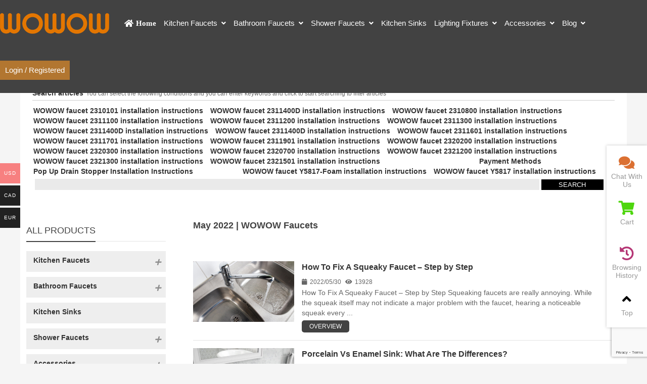

--- FILE ---
content_type: text/html; charset=UTF-8
request_url: https://www.wowowfaucet.com/2022/05/
body_size: 34358
content:
<!DOCTYPE html PUBLIC "-//W3C//DTD XHTML 1.0 Strict//EN""http://www.w3.org/TR/xhtml1/DTD/xhtml1-strict.dtd"><html xmlns="http://www.w3.org/1999/xhtml" lang="en-US" prefix="og: https://ogp.me/ns#" ><head profile="http://gmpg.org/xfn/11"><meta name="viewport" content="width=device-width, initial-scale=1" /><meta name="format-detection" content="telephone=no"><meta http-equiv="Content-Type" content="text/html; charset=UTF-8" /><link media="all" href="https://www.wowowfaucet.com/wp-content/cache/autoptimize/autoptimize_b6e708d8b236f39482481f696cc94739.php" rel="stylesheet"><link media="only screen and (max-width: 768px)" href="https://www.wowowfaucet.com/wp-content/cache/autoptimize/autoptimize_f07053ef3bc163c3bc193aca6f1ef508.php" rel="stylesheet"><title>How To Fix A Squeaky Faucet - Step by Step</title><meta name="keywords" content="" /><meta name="description" content="" /> <!-- Search Engine Optimization by Rank Math PRO - https://rankmath.com/ --><meta name="robots" content="follow, index, max-snippet:-1, max-video-preview:-1, max-image-preview:large"/><link rel="canonical" href="https://www.wowowfaucet.com/2022/05/" /><meta property="og:locale" content="en_US" /><meta property="og:type" content="article" /><meta property="og:title" content="May 2022 | WOWOW Faucets" /><meta property="og:url" content="https://www.wowowfaucet.com/2022/05/" /><meta property="og:site_name" content="WOWOW Faucets" /><meta name="twitter:card" content="summary_large_image" /> <script type="application/ld+json" class="rank-math-schema-pro">{"@context":"https://schema.org","@graph":[{"@type":"Plumber","@id":"https://www.wowowfaucet.com/#organization","name":"Best Kitchen Faucets 2021 | Best Bathroom Faucets | WOWOW Faucets","url":"https://www.wowowfaucet.com","openingHours":["Monday,Tuesday,Wednesday,Thursday,Friday,Saturday,Sunday 09:00-17:00"]},{"@type":"WebSite","@id":"https://www.wowowfaucet.com/#website","url":"https://www.wowowfaucet.com","name":"WOWOW Faucets","publisher":{"@id":"https://www.wowowfaucet.com/#organization"},"inLanguage":"en-US"},{"@type":"BreadcrumbList","@id":"https://www.wowowfaucet.com/2022/05/#breadcrumb","itemListElement":[{"@type":"ListItem","position":"1","item":{"@id":"https://www.wowowfaucet.com","name":"Home"}},{"@type":"ListItem","position":"2","item":{"@id":"https://www.wowowfaucet.com/2022/","name":"Archives for 2022"}},{"@type":"ListItem","position":"3","item":{"@id":"https://www.wowowfaucet.com/2022/05/","name":"Archives for May"}}]},{"@type":"CollectionPage","@id":"https://www.wowowfaucet.com/2022/05/#webpage","url":"https://www.wowowfaucet.com/2022/05/","name":"May 2022 | WOWOW Faucets","isPartOf":{"@id":"https://www.wowowfaucet.com/#website"},"inLanguage":"en-US","breadcrumb":{"@id":"https://www.wowowfaucet.com/2022/05/#breadcrumb"}}]}</script> <!-- /Rank Math WordPress SEO plugin --><style id='global-styles-inline-css' type='text/css'>/*<![CDATA[*/body{--wp--preset--color--black: #000000;--wp--preset--color--cyan-bluish-gray: #abb8c3;--wp--preset--color--white: #ffffff;--wp--preset--color--pale-pink: #f78da7;--wp--preset--color--vivid-red: #cf2e2e;--wp--preset--color--luminous-vivid-orange: #ff6900;--wp--preset--color--luminous-vivid-amber: #fcb900;--wp--preset--color--light-green-cyan: #7bdcb5;--wp--preset--color--vivid-green-cyan: #00d084;--wp--preset--color--pale-cyan-blue: #8ed1fc;--wp--preset--color--vivid-cyan-blue: #0693e3;--wp--preset--color--vivid-purple: #9b51e0;--wp--preset--gradient--vivid-cyan-blue-to-vivid-purple: linear-gradient(135deg,rgba(6,147,227,1) 0%,rgb(155,81,224) 100%);--wp--preset--gradient--light-green-cyan-to-vivid-green-cyan: linear-gradient(135deg,rgb(122,220,180) 0%,rgb(0,208,130) 100%);--wp--preset--gradient--luminous-vivid-amber-to-luminous-vivid-orange: linear-gradient(135deg,rgba(252,185,0,1) 0%,rgba(255,105,0,1) 100%);--wp--preset--gradient--luminous-vivid-orange-to-vivid-red: linear-gradient(135deg,rgba(255,105,0,1) 0%,rgb(207,46,46) 100%);--wp--preset--gradient--very-light-gray-to-cyan-bluish-gray: linear-gradient(135deg,rgb(238,238,238) 0%,rgb(169,184,195) 100%);--wp--preset--gradient--cool-to-warm-spectrum: linear-gradient(135deg,rgb(74,234,220) 0%,rgb(151,120,209) 20%,rgb(207,42,186) 40%,rgb(238,44,130) 60%,rgb(251,105,98) 80%,rgb(254,248,76) 100%);--wp--preset--gradient--blush-light-purple: linear-gradient(135deg,rgb(255,206,236) 0%,rgb(152,150,240) 100%);--wp--preset--gradient--blush-bordeaux: linear-gradient(135deg,rgb(254,205,165) 0%,rgb(254,45,45) 50%,rgb(107,0,62) 100%);--wp--preset--gradient--luminous-dusk: linear-gradient(135deg,rgb(255,203,112) 0%,rgb(199,81,192) 50%,rgb(65,88,208) 100%);--wp--preset--gradient--pale-ocean: linear-gradient(135deg,rgb(255,245,203) 0%,rgb(182,227,212) 50%,rgb(51,167,181) 100%);--wp--preset--gradient--electric-grass: linear-gradient(135deg,rgb(202,248,128) 0%,rgb(113,206,126) 100%);--wp--preset--gradient--midnight: linear-gradient(135deg,rgb(2,3,129) 0%,rgb(40,116,252) 100%);--wp--preset--duotone--dark-grayscale: url('#wp-duotone-dark-grayscale');--wp--preset--duotone--grayscale: url('#wp-duotone-grayscale');--wp--preset--duotone--purple-yellow: url('#wp-duotone-purple-yellow');--wp--preset--duotone--blue-red: url('#wp-duotone-blue-red');--wp--preset--duotone--midnight: url('#wp-duotone-midnight');--wp--preset--duotone--magenta-yellow: url('#wp-duotone-magenta-yellow');--wp--preset--duotone--purple-green: url('#wp-duotone-purple-green');--wp--preset--duotone--blue-orange: url('#wp-duotone-blue-orange');--wp--preset--font-size--small: 13px;--wp--preset--font-size--medium: 20px;--wp--preset--font-size--large: 36px;--wp--preset--font-size--x-large: 42px;--wp--preset--spacing--20: 0.44rem;--wp--preset--spacing--30: 0.67rem;--wp--preset--spacing--40: 1rem;--wp--preset--spacing--50: 1.5rem;--wp--preset--spacing--60: 2.25rem;--wp--preset--spacing--70: 3.38rem;--wp--preset--spacing--80: 5.06rem;--wp--preset--shadow--natural: 6px 6px 9px rgba(0, 0, 0, 0.2);--wp--preset--shadow--deep: 12px 12px 50px rgba(0, 0, 0, 0.4);--wp--preset--shadow--sharp: 6px 6px 0px rgba(0, 0, 0, 0.2);--wp--preset--shadow--outlined: 6px 6px 0px -3px rgba(255, 255, 255, 1), 6px 6px rgba(0, 0, 0, 1);--wp--preset--shadow--crisp: 6px 6px 0px rgba(0, 0, 0, 1);}:where(.is-layout-flex){gap: 0.5em;}body .is-layout-flow > .alignleft{float: left;margin-inline-start: 0;margin-inline-end: 2em;}body .is-layout-flow > .alignright{float: right;margin-inline-start: 2em;margin-inline-end: 0;}body .is-layout-flow > .aligncenter{margin-left: auto !important;margin-right: auto !important;}body .is-layout-constrained > .alignleft{float: left;margin-inline-start: 0;margin-inline-end: 2em;}body .is-layout-constrained > .alignright{float: right;margin-inline-start: 2em;margin-inline-end: 0;}body .is-layout-constrained > .aligncenter{margin-left: auto !important;margin-right: auto !important;}body .is-layout-constrained > :where(:not(.alignleft):not(.alignright):not(.alignfull)){max-width: var(--wp--style--global--content-size);margin-left: auto !important;margin-right: auto !important;}body .is-layout-constrained > .alignwide{max-width: var(--wp--style--global--wide-size);}body .is-layout-flex{display: flex;}body .is-layout-flex{flex-wrap: wrap;align-items: center;}body .is-layout-flex > *{margin: 0;}:where(.wp-block-columns.is-layout-flex){gap: 2em;}.has-black-color{color: var(--wp--preset--color--black) !important;}.has-cyan-bluish-gray-color{color: var(--wp--preset--color--cyan-bluish-gray) !important;}.has-white-color{color: var(--wp--preset--color--white) !important;}.has-pale-pink-color{color: var(--wp--preset--color--pale-pink) !important;}.has-vivid-red-color{color: var(--wp--preset--color--vivid-red) !important;}.has-luminous-vivid-orange-color{color: var(--wp--preset--color--luminous-vivid-orange) !important;}.has-luminous-vivid-amber-color{color: var(--wp--preset--color--luminous-vivid-amber) !important;}.has-light-green-cyan-color{color: var(--wp--preset--color--light-green-cyan) !important;}.has-vivid-green-cyan-color{color: var(--wp--preset--color--vivid-green-cyan) !important;}.has-pale-cyan-blue-color{color: var(--wp--preset--color--pale-cyan-blue) !important;}.has-vivid-cyan-blue-color{color: var(--wp--preset--color--vivid-cyan-blue) !important;}.has-vivid-purple-color{color: var(--wp--preset--color--vivid-purple) !important;}.has-black-background-color{background-color: var(--wp--preset--color--black) !important;}.has-cyan-bluish-gray-background-color{background-color: var(--wp--preset--color--cyan-bluish-gray) !important;}.has-white-background-color{background-color: var(--wp--preset--color--white) !important;}.has-pale-pink-background-color{background-color: var(--wp--preset--color--pale-pink) !important;}.has-vivid-red-background-color{background-color: var(--wp--preset--color--vivid-red) !important;}.has-luminous-vivid-orange-background-color{background-color: var(--wp--preset--color--luminous-vivid-orange) !important;}.has-luminous-vivid-amber-background-color{background-color: var(--wp--preset--color--luminous-vivid-amber) !important;}.has-light-green-cyan-background-color{background-color: var(--wp--preset--color--light-green-cyan) !important;}.has-vivid-green-cyan-background-color{background-color: var(--wp--preset--color--vivid-green-cyan) !important;}.has-pale-cyan-blue-background-color{background-color: var(--wp--preset--color--pale-cyan-blue) !important;}.has-vivid-cyan-blue-background-color{background-color: var(--wp--preset--color--vivid-cyan-blue) !important;}.has-vivid-purple-background-color{background-color: var(--wp--preset--color--vivid-purple) !important;}.has-black-border-color{border-color: var(--wp--preset--color--black) !important;}.has-cyan-bluish-gray-border-color{border-color: var(--wp--preset--color--cyan-bluish-gray) !important;}.has-white-border-color{border-color: var(--wp--preset--color--white) !important;}.has-pale-pink-border-color{border-color: var(--wp--preset--color--pale-pink) !important;}.has-vivid-red-border-color{border-color: var(--wp--preset--color--vivid-red) !important;}.has-luminous-vivid-orange-border-color{border-color: var(--wp--preset--color--luminous-vivid-orange) !important;}.has-luminous-vivid-amber-border-color{border-color: var(--wp--preset--color--luminous-vivid-amber) !important;}.has-light-green-cyan-border-color{border-color: var(--wp--preset--color--light-green-cyan) !important;}.has-vivid-green-cyan-border-color{border-color: var(--wp--preset--color--vivid-green-cyan) !important;}.has-pale-cyan-blue-border-color{border-color: var(--wp--preset--color--pale-cyan-blue) !important;}.has-vivid-cyan-blue-border-color{border-color: var(--wp--preset--color--vivid-cyan-blue) !important;}.has-vivid-purple-border-color{border-color: var(--wp--preset--color--vivid-purple) !important;}.has-vivid-cyan-blue-to-vivid-purple-gradient-background{background: var(--wp--preset--gradient--vivid-cyan-blue-to-vivid-purple) !important;}.has-light-green-cyan-to-vivid-green-cyan-gradient-background{background: var(--wp--preset--gradient--light-green-cyan-to-vivid-green-cyan) !important;}.has-luminous-vivid-amber-to-luminous-vivid-orange-gradient-background{background: var(--wp--preset--gradient--luminous-vivid-amber-to-luminous-vivid-orange) !important;}.has-luminous-vivid-orange-to-vivid-red-gradient-background{background: var(--wp--preset--gradient--luminous-vivid-orange-to-vivid-red) !important;}.has-very-light-gray-to-cyan-bluish-gray-gradient-background{background: var(--wp--preset--gradient--very-light-gray-to-cyan-bluish-gray) !important;}.has-cool-to-warm-spectrum-gradient-background{background: var(--wp--preset--gradient--cool-to-warm-spectrum) !important;}.has-blush-light-purple-gradient-background{background: var(--wp--preset--gradient--blush-light-purple) !important;}.has-blush-bordeaux-gradient-background{background: var(--wp--preset--gradient--blush-bordeaux) !important;}.has-luminous-dusk-gradient-background{background: var(--wp--preset--gradient--luminous-dusk) !important;}.has-pale-ocean-gradient-background{background: var(--wp--preset--gradient--pale-ocean) !important;}.has-electric-grass-gradient-background{background: var(--wp--preset--gradient--electric-grass) !important;}.has-midnight-gradient-background{background: var(--wp--preset--gradient--midnight) !important;}.has-small-font-size{font-size: var(--wp--preset--font-size--small) !important;}.has-medium-font-size{font-size: var(--wp--preset--font-size--medium) !important;}.has-large-font-size{font-size: var(--wp--preset--font-size--large) !important;}.has-x-large-font-size{font-size: var(--wp--preset--font-size--x-large) !important;}
.wp-block-navigation a:where(:not(.wp-element-button)){color: inherit;}
:where(.wp-block-columns.is-layout-flex){gap: 2em;}
.wp-block-pullquote{font-size: 1.5em;line-height: 1.6;}/*]]>*/</style><style id='woocommerce-multi-currency-inline-css' type='text/css'>.woocommerce-multi-currency .wmc-list-currencies .wmc-currency.wmc-active,.woocommerce-multi-currency .wmc-list-currencies .wmc-currency:hover {background: #f78080 !important;}
		.woocommerce-multi-currency .wmc-list-currencies .wmc-currency,.woocommerce-multi-currency .wmc-title, .woocommerce-multi-currency.wmc-price-switcher a {background: #212121 !important;}
		.woocommerce-multi-currency .wmc-title, .woocommerce-multi-currency .wmc-list-currencies .wmc-currency span,.woocommerce-multi-currency .wmc-list-currencies .wmc-currency a,.woocommerce-multi-currency.wmc-price-switcher a {color: #ffffff !important;}.woocommerce-multi-currency.wmc-shortcode .wmc-currency{background-color:#ffffff;color:#212121}.woocommerce-multi-currency.wmc-shortcode .wmc-current-currency{background-color:#ffffff;color:#212121}.woocommerce-multi-currency.wmc-shortcode.vertical-currency-symbols-circle .wmc-currency-wrapper:hover .wmc-sub-currency {animation: height_slide 200ms;}@keyframes height_slide {0% {height: 0;} 100% {height: 200%;} }</style><style id='woocommerce-inline-inline-css' type='text/css'>.woocommerce form .form-row .required { visibility: visible; }</style> <script type='text/javascript' src='https://www.wowowfaucet.com/wp-content/themes/thousandfaceIHorizon-woo/js/jquery-2.1.1.min.js' id='jquery-js'></script> <script type='text/javascript' src='https://www.wowowfaucet.com/wp-content/plugins/woocommerce-multi-currency/js/woocommerce-multi-currency.min.js?ver=2.1.9.4' id='woocommerce-multi-currency-js'></script> <link rel="https://api.w.org/" href="https://www.wowowfaucet.com/wp-json/" /><style id="extraordinaryvision_customize_css" type="text/css">body.home{background:#ffffff }.twotab #case_page .case_title_lists .mantitle a font,.case_title_lists .mantitle,.nf_box1 span i,.list_nav_ts font,.about_tt a.active,.icons_in #ms_icon.icons_contact:hover  font,.index_nav_ul li.current-menu-item span{color:#424242}
.xianxs,#top_video .pagination_out span.swiper-pagination-bullet-active,#case_index_show .pagination_out span.swiper-pagination-bullet-active,#vot .pagination span.swiper-pagination-bullet-active, #band .pagination span.swiper-pagination-bullet-active,.twotab .case_title_lists a.active::after, .twotab .case_title_lists .mantitle::after,.twotab .list_nav_ts font::after,.content_tab_title a.active,.post_content h2::before,.the_page_content .title h1::after, .content_pro .title h1::after,#ms_icon .icons_i::before,#ms_icon:hover .icons_i::before,#case_page .case_page_show_in li .case_time time:first-child,.nav_product_mu li .sub-menu li a:hover, .nav_product_mu li .sub-menu li a.select,#nav_product_mue #choose,#wpuf-login-form p.submit input,.form_contact_left #commentform-park #submit:hover,#plan .pagination span.swiper-pagination-bullet-active{ background:  #424242;}.about_tt a.active{border-bottom: 3px solid #424242;}.post_gallery .swiper-slide a.active img{    border: solid 2px #424242;}.vedio_url:hover,.news_loops2 li .new_left .mouth,#case_page .case_page_show_in li .case_text .vedio_url,.index_tag_nav_ul li:hover,.pager a.current,.pager a:hover,#wpuf-login-form p.submit input:hover,.toolbar_pc ul li:hover,#case_page.news_indexs .case_page_show_in li .case_pic .new_left .mouth {background:#424242;}.more_m,.text_about a{color:#424242;    }.icons_list a.active span,.form_contact_left #commentform-park #submit,.vedio_url,.v_titles,.news_loop li.titles_new a,#case_page .case_page_show_in li .case_text span, #case_page .case_page_show_in li .case_text span time,.tel_contacts span.p_span,.tel_contacts span.tel_span{color:#424242}.form_contact_left #commentform-park #submit,.vedio_url{border: solid 1px #424242;}@media screen and (min-width:1px) and (max-width:767px){
	}.more_m:hover,.text_about a:hover,.title_nav span:hover,#shop_header .pagination_out span.swiper-pagination-bullet-active{ color: #fff; background:#424242}.case_title_lists a.active{background:#424242;} .tx_n a.active img{    border: solid #424242 3px;}.vot_uls .swiper-slide:hover .imgs_avars  img{    border: solid #424242 5px;}
.breadcrumbs{background: #adb5bd ;}.breadcrumbs nav span,.breadcrumbs nav,.breadcrumbs nav a,#breadcrumbs nav,#breadcrumbs nav a{color: #000000}.new_footer{background:#424242}.new_footer_bottm{background:#424242}.nf_box1 span i{color:#b27630}#screening .widget  ul li.current-cat-parent,#screening .widget ul li.current-cat, #screening .widget ul li.current-menu-item, #screening .widget ul li.chosen,#nav_product_mue #choose,.select,.nav_product_mu li .sub-menu li a:hover,#nav_product_mue #choose,#screening .price_slider_wrapper .button,.screening_close i, .nav_product_close i{background: #000000}.login_out{background-color:#ffffff; }.menu_header li.search_box_btn i.search_iocn{color:#b27630}.search_boxs{border: 2px solid #b27630;}.search_box_in p span.sel{color: #b27630;}.search_boxs input[type="text"] + input{color: #b27630;}@media screen and (min-width:500px) and (max-width:200000px){.login_out{background-image:url(https://www.wowowfaucet.shop/wp-content/uploads/2020/07/lADPBFRybapbI3vNAjDNB4A_1920_560.jpg); }}@media screen and (min-width:1025px) and (max-width:200000px){.header .haeader_bac_clor {opacity:1}.header .haeader_bac_clor{background:#424242}.menu_header li a span,.menu_header li.menu-item-has-children::after,.menu_header li.xiala::after,.menu_header li ul.sub-menu li:hover ul.sub-menu li a span,.menu_header li::before{color:#ffffff}.menu_header li:hover::before, .menu_header li:hover::after, .menu_header li.current-menu-item::before, .menu_header li:hover a span,.menu_header li:hover ul.sub-menu li:hover a span,.menu_header li ul.sub-menu li ul.sub-menu li:hover  a span, .menu_header li.current-menu-item a span, .menu_header li .sub-menu li.current-menu-item a span{color:#b27630}.header_pic_nav li.xiala:hover i{color:#b27630}.menu_header li.text_ul_btn a{background:#b27630;}}@media screen and (min-width:1px) and (max-width:1024px){} 
	body{ font-family:arial,"Hiragino Sans GB", sans-serif,"Font Awesome 5 Free";}
	.menu_header li.menu-item-has-children::after,.menu_header li.xiala::after,#waper_drog_nav li.menu-item-has-children::after,.index_nav_ul li.menu-item-has-children i::before, .index_nav_ul li.menu-item-has-children .sub-menu li.menu-item-has-children i::before,.twotab .case_title_lists a.active::after, .twotab .case_title_lists .mantitle::after,.menu_header li.menu-item-has-children i::after,#waper_drog_nav li.menu-item-has-children i::after,.shop_headers_nav_out .shopheader_navs li.menu-item-has-children::after{font-family: "Font Awesome 5 Free";font-weight: 900;}</style> <script type="text/javascript">var rp_ajax_url = "https://www.wowowfaucet.com/wp-admin/admin-ajax.php";</script> <noscript><style>.woocommerce-product-gallery{ opacity: 1 !important; }</style></noscript><link rel="preconnect" href="//code.tidio.co"><style type="text/css" id="wp-custom-css">.post_content p {
text-indent: 0em;
}
.menu_header li .sub-menu{width:250px !important}
#cnzz_stat_icon_1279173555{display: none!important;}  
@media screen and (max-width: 20000px) and (min-width: 1025px){.woocommerce-demo-store .header {
    top: 30px;
}
body.woocommerce-demo-store {
    margin: 125px 0 0;
}}
@media screen and (max-width: 20000px) and (min-width: 1025px){ .header.header_drop {
    position: absolute;
}}
#right_shop .tabs_out_fixed{top: 0px;}
#right_shop #reviews #comments ol.commentlist li .comment_container .description {
    width: 95%;
    margin: 10px 0;
    float: left;
}
.logins .os-login-box {
    display: none;
}
@media screen and (min-width:1024px) and (max-width:20000px){
	
.login_in .woocommerce{height: 567px;
	}
	.postid-7648 aside{
	display:none
}
	.postid-11931 aside{
	display:none;
}
	.postid-16490 aside {
		display:none;
	}
	.postid-18756 aside {
		display:none;
	}
	.postid-6597 aside{
		display:none;
	}
.postid-7648 .the_page_content{
	margin-left:-200px;
}
	.postid-11931 .the_page_content{
	margin-left:-200px;
}
	.postid-16490 .the_page_content{
	margin-left:-200px;
 }
	.postid-18756 .the_page_content{
	margin-left:-200px;
 }
	.postid-6597 .the_page_content{
	margin-left:-200px;
	}
.twotab{
	background-color:white;}
	}
.postid-7648 aside{
		display:none;
}
.postid-11931 aside{
	display:none;
}
	.postid-16490 aside {
		display:none;
	}
.postid-18756 aside {
		display:none;
	}
.postid-6597 aside{
		display:none;
	}
.nf_box1 span.nf_adress,.nf_box1 span.nf_tel{display: none;}
.product_box{
    width: 95%;
    margin: 0 auto;
    border: 1px solid #eee;
    border-collapse: collapse;
    text-align: center;
}
.product_box td{
	border-right:0 !important;
}
.product_box th{
    background-color: #00aeff;
    color: white;
    height: 40px;
    font-size: 18px;
}
.product_box img{
    display: block;
    width: 100px;
    height: 100px;
    padding: 5px;
	 max-width:inherit;

}
.product_box a{
    text-decoration: none;
    color: #39a7f4;
    font-size: 16px;
}
.product_box a:hover{
    color: black;
}
.product_box button{
    margin-right:5px;
    border: none;
    background-color: #eba00c;
    display: inline-block;
    padding: 8px 0px;
    color: #fff;
    border-radius: 5px;
    text-decoration: none;
    text-indent: 0;
    font-size: 14px;
    width:150px
}
.product_box button a{
	color:white;
}
#table_content{
            width: 750px;
            border: 1px solid #aaa;
            background-color: #f9f9f9;
            overflow: hidden;
            margin: 0 auto;
            padding:10px 10px 0 10px;
        }
        #table_head{
            font-size: 20px ;
            font-weight: bold;
            text-align:center;
        }
 #map_button{
   list-style: none;
   display: flex;
   justify-content: space-between;
	 margin-top:20px;
    } 
#map_button li{
	list-style: none;
}
    #map_button li a{
        text-decoration: none;
        color: #444;
        border: 1px solid #e4e4e4;
        padding: 10px 18px;
    }
    #map_button li a:hover{
        border-color:#09a8fa;
        background-color:#f4fbff;
        color: #09a8fa;
    }
#pdf_download{
	position: absolute;
    left: 50px;
    top: 660px;
    font-family: 'WooCommerce';
    font-weight: bold;
}
.menu_header li.search_box_btn{
	display:none;
}
.newfooter_menu li {
	color:#b27630;
}
.newfooter_menu li a {
	display:inline-block;
	padding-left:10px !important;
	width: auto;
}
.related{display:none}
.logo img{
	margin-right:30px;
}

#per27 .widget_layered_nav_filters ul, #per27 .widget_rating_filter ul, #per27 .product_list_widget{
	display:none;
}
.list_nav_ts{margin: 0;padding-top: 20px;}
.toolbar_pc ul li a{
	letter-spacing:0px;
}
.yl_menu a{
	font-size:18px;
}</style><style id="wpforms-css-vars-root">/*<![CDATA[*/:root {
					--wpforms-field-border-radius: 3px;
--wpforms-field-background-color: #ffffff;
--wpforms-field-border-color: rgba( 0, 0, 0, 0.25 );
--wpforms-field-text-color: rgba( 0, 0, 0, 0.7 );
--wpforms-label-color: rgba( 0, 0, 0, 0.85 );
--wpforms-label-sublabel-color: rgba( 0, 0, 0, 0.55 );
--wpforms-label-error-color: #d63637;
--wpforms-button-border-radius: 3px;
--wpforms-button-background-color: #066aab;
--wpforms-button-text-color: #ffffff;
--wpforms-field-size-input-height: 43px;
--wpforms-field-size-input-spacing: 15px;
--wpforms-field-size-font-size: 16px;
--wpforms-field-size-line-height: 19px;
--wpforms-field-size-padding-h: 14px;
--wpforms-field-size-checkbox-size: 16px;
--wpforms-field-size-sublabel-spacing: 5px;
--wpforms-field-size-icon-size: 1;
--wpforms-label-size-font-size: 16px;
--wpforms-label-size-line-height: 19px;
--wpforms-label-size-sublabel-font-size: 14px;
--wpforms-label-size-sublabel-line-height: 17px;
--wpforms-button-size-font-size: 17px;
--wpforms-button-size-height: 41px;
--wpforms-button-size-padding-h: 15px;
--wpforms-button-size-margin-top: 10px;

				}/*]]>*/</style><script type='text/javascript' src='https://www.wowowfaucet.com/wp-content/themes/thousandfaceIHorizon-woo/js/jquery-2.1.1.min.js'></script> <meta name="msvalidate.01" content="281E3D0AF106FA0316FA4AD55FD4FB5F" /> <!-- Facebook Pixel Code --> <script>!function(f,b,e,v,n,t,s)
  {if(f.fbq)return;n=f.fbq=function(){n.callMethod?
  n.callMethod.apply(n,arguments):n.queue.push(arguments)};
  if(!f._fbq)f._fbq=n;n.push=n;n.loaded=!0;n.version='2.0';
  n.queue=[];t=b.createElement(e);t.async=!0;
  t.src=v;s=b.getElementsByTagName(e)[0];
  s.parentNode.insertBefore(t,s)}(window, document,'script',
  'https://connect.facebook.net/en_US/fbevents.js');
  fbq('init', '636850800623198');
  fbq('track', 'PageView');</script> <noscript><img height="1" width="1" style="display:none"
 src="https://www.facebook.com/tr?id=636850800623198&ev=PageView&noscript=1"
/></noscript> <!-- End Facebook Pixel Code --> <!-- Google tag (gtag.js) --> <script async src="https://www.googletagmanager.com/gtag/js?id=AW-727365752"></script> <script>window.dataLayer = window.dataLayer || [];
  function gtag(){dataLayer.push(arguments);}
  gtag('js', new Date());

  gtag('config', 'AW-727365752');</script> <!--[if lt IE 9]> <script>/*<![CDATA[*/(function() {
     if (! 
     /*@cc_on!@*/
     0) return;
     var e = "abbr, article, aside, audio, canvas, datalist, details, dialog, eventsource, figure, footer, header, hgroup, mark, menu, meter, nav, output, progress, section, time, video".split(', ');
     var i= e.length;
     while (i--){
         document.createElement(e[i])
     } 
})()/*]]>*/</script> <![endif]--></head><body class="archive date theme-thousandfaceIHorizon-woo user-registration-page woocommerce-no-js" ><header class="header"><div class="nav"><div class="logo "><div><a href="https://www.wowowfaucet.com"><img class="pclogo" src="https://www.wowowfaucet.com/wp-content/uploads/2024/12/new-logo.png" alt="WOWOW Faucets"/>WOWOW Faucets<img class="movelogo" src="https://www.wowowfaucet.com/wp-content/uploads/2024/12/new-logo.png" alt="WOWOW Faucets"/></a></div></div><nav class="menu_header header_pic_nav"><li id="menu-item-1238"  class="fa fa-home menu-item menu-item-type-custom menu-item-object-custom menu-item-home noft"><a  href="https://www.wowowfaucet.com" target="_blank"><span>Home</span></a><i></i></li><li id="menu-item-1228"  class="menu-item menu-item-type-taxonomy menu-item-object-product_cat menu-item-has-children noft"><a  href="https://www.wowowfaucet.com/product-category/kitchen-faucets/"><span>Kitchen Faucets</span></a><i></i><ul class="sub-menu"><li id="menu-item-31832"  class="menu-item menu-item-type-taxonomy menu-item-object-product_cat noft"><a  href="https://www.wowowfaucet.com/product-category/kitchen-faucets/pull-down-kitchen-faucets/"><span>Pull Down Kitchen Faucets</span></a><i></i></li><li id="menu-item-1230"  class="menu-item menu-item-type-taxonomy menu-item-object-product_cat noft"><a  href="https://www.wowowfaucet.com/product-category/kitchen-faucets/pull-out-kitchen-faucets/"><span>Pull Out Kitchen Faucets</span></a><i></i></li><li id="menu-item-1229"  class="menu-item menu-item-type-taxonomy menu-item-object-product_cat noft"><a  href="https://www.wowowfaucet.com/product-category/kitchen-faucets/pot-filler-kitchen-faucets/"><span>Pot Filler Kitchen Faucets</span></a><i></i></li><li id="menu-item-44401"  class="menu-item menu-item-type-taxonomy menu-item-object-product_cat noft"><a  href="https://www.wowowfaucet.com/product-category/kitchen-faucets/rustic-brass-bridge-kitchen-faucet/"><span>Bridge Kitchen Faucets</span></a><i></i></li><li id="menu-item-20789"  class="menu-item menu-item-type-taxonomy menu-item-object-product_cat noft"><a  href="https://www.wowowfaucet.com/product-category/kitchen-faucets/bar-sink-faucets/"><span>Bar Sink Kitchen Faucets</span></a><i></i></li></ul></li><li id="menu-item-1231"  class="menu-item menu-item-type-taxonomy menu-item-object-product_cat menu-item-has-children noft"><a  href="https://www.wowowfaucet.com/product-category/bathroom-faucets/"><span>Bathroom Faucets</span></a><i></i><ul class="sub-menu"><li id="menu-item-31831"  class="menu-item menu-item-type-taxonomy menu-item-object-product_cat noft"><a  href="https://www.wowowfaucet.com/product-category/bathroom-faucets/widespread-bathroom-faucets/"><span>Widespread Bathroom Faucets</span></a><i></i></li><li id="menu-item-31830"  class="menu-item menu-item-type-taxonomy menu-item-object-product_cat noft"><a  href="https://www.wowowfaucet.com/product-category/bathroom-faucets/centerset-bathroom-faucets/"><span>Centerset Bathroom Faucets</span></a><i></i></li><li id="menu-item-1233"  class="menu-item menu-item-type-taxonomy menu-item-object-product_cat noft"><a  href="https://www.wowowfaucet.com/product-category/bathroom-faucets/single-handle-bathroom-faucets/"><span>Single Handle Bathroom Faucets</span></a><i></i></li><li id="menu-item-23094"  class="menu-item menu-item-type-taxonomy menu-item-object-product_cat noft"><a  href="https://www.wowowfaucet.com/product-category/bathroom-faucets/water-fall-bathroom-faucets/"><span>Water Fall Bathroom Faucets</span></a><i></i></li><li id="menu-item-23093"  class="menu-item menu-item-type-taxonomy menu-item-object-product_cat noft"><a  href="https://www.wowowfaucet.com/product-category/bathroom-faucets/sensor-bathroom-faucets/"><span>Sensor Bathroom Faucets</span></a><i></i></li><li id="menu-item-23092"  class="menu-item menu-item-type-taxonomy menu-item-object-product_cat noft"><a  href="https://www.wowowfaucet.com/product-category/bathroom-faucets/pull-out-bathroom-faucets/"><span>Pull Out Bathroom Faucets</span></a><i></i></li><li id="menu-item-23091"  class="menu-item menu-item-type-taxonomy menu-item-object-product_cat noft"><a  href="https://www.wowowfaucet.com/product-category/bathroom-faucets/concealed-wall-mount-sink-faucets/"><span>Wall Mount Faucets</span></a><i></i></li></ul></li><li id="menu-item-21235"  class="menu-item menu-item-type-taxonomy menu-item-object-product_cat menu-item-has-children noft"><a  href="https://www.wowowfaucet.com/product-category/shower-faucets/"><span>Shower Faucets</span></a><i></i><ul class="sub-menu"><li id="menu-item-44220"  class="menu-item menu-item-type-taxonomy menu-item-object-product_cat noft"><a  href="https://www.wowowfaucet.com/product-category/shower-faucets/shower-systems/"><span>Shower Systems</span></a><i></i></li><li id="menu-item-44219"  class="menu-item menu-item-type-taxonomy menu-item-object-product_cat noft"><a  href="https://www.wowowfaucet.com/product-category/shower-faucets/handheld-showerheads/"><span>Handheld Showerheads</span></a><i></i></li><li id="menu-item-47484"  class="menu-item menu-item-type-taxonomy menu-item-object-product_cat noft"><a  href="https://www.wowowfaucet.com/product-category/shower-faucets/bathtub-faucets/"><span>Bathtub Faucets</span></a><i></i></li><li id="menu-item-50767"  class="menu-item menu-item-type-taxonomy menu-item-object-product_cat noft"><a  href="https://www.wowowfaucet.com/product-category/shower-faucets/freestanding-bathtub-faucet/"><span>Freestanding Bathtub Faucets</span></a><i></i></li></ul></li><li id="menu-item-7624"  class="menu-item menu-item-type-taxonomy menu-item-object-product_cat noft"><a  href="https://www.wowowfaucet.com/product-category/kitchen-sinks/"><span>Kitchen Sinks</span></a><i></i></li><li id="menu-item-49933"  class="menu-item menu-item-type-taxonomy menu-item-object-product_cat menu-item-has-children noft"><a  href="https://www.wowowfaucet.com/product-category/lighting-fixtures/"><span>Lighting Fixtures</span></a><i></i><ul class="sub-menu"><li id="menu-item-49934"  class="menu-item menu-item-type-taxonomy menu-item-object-product_cat noft"><a  href="https://www.wowowfaucet.com/product-category/lighting-fixtures/indoor-lighting-fixtures/"><span>Indoor Lighting Fixtures</span></a><i></i></li><li id="menu-item-49935"  class="menu-item menu-item-type-taxonomy menu-item-object-product_cat noft"><a  href="https://www.wowowfaucet.com/product-category/lighting-fixtures/outdoor-lighting-fixtures/"><span>Outdoor Lighting Fixtures</span></a><i></i></li><li id="menu-item-49936"  class="menu-item menu-item-type-taxonomy menu-item-object-product_cat noft"><a  href="https://www.wowowfaucet.com/product-category/lighting-fixtures/solar-lighting-fixtures/"><span>Solar Lighting Fixtures</span></a><i></i></li></ul></li><li id="menu-item-1232"  class="menu-item menu-item-type-taxonomy menu-item-object-product_cat menu-item-has-children noft"><a  href="https://www.wowowfaucet.com/product-category/accessories/"><span>Accessories</span></a><i></i><ul class="sub-menu"><li id="menu-item-23088"  class="menu-item menu-item-type-taxonomy menu-item-object-product_cat noft"><a  href="https://www.wowowfaucet.com/product-category/accessories/bathroom-accessories/"><span>Bathroom Accessories</span></a><i></i></li><li id="menu-item-1236"  class="menu-item menu-item-type-taxonomy menu-item-object-product_cat noft"><a  href="https://www.wowowfaucet.com/product-category/accessories/faucet-accessories/"><span>Faucet Accessories</span></a><i></i></li></ul></li><li id="menu-item-1784"  class="menu-item menu-item-type-taxonomy menu-item-object-category menu-item-has-children noft"><a  href="https://www.wowowfaucet.com/blog/"><span>Blog</span></a><i></i><ul class="sub-menu"><li id="menu-item-56762"  class="menu-item menu-item-type-taxonomy menu-item-object-category noft"><a  href="https://www.wowowfaucet.com/video-center/"><span>Video Center</span></a><i></i></li><li id="menu-item-3238"  class="menu-item menu-item-type-taxonomy menu-item-object-category noft"><a  href="https://www.wowowfaucet.com/wowow-faucet-installation/"><span>Wowow Faucet Installation</span></a><i></i></li><li id="menu-item-12055"  class="menu-item menu-item-type-taxonomy menu-item-object-category noft"><a  href="https://www.wowowfaucet.com/faucet-guide/"><span>Buying Guide</span></a><i></i></li><li id="menu-item-2563"  class="menu-item menu-item-type-taxonomy menu-item-object-category noft"><a  href="https://www.wowowfaucet.com/news/"><span>Interior Design</span></a><i></i></li></ul></li><li class="search_box_btn"> <i class="search_iocn  fa  fa-search"></i></li><li class="text_ul_btn"> <a rel="nofollow"  href="https://www.wowowfaucet.com/my-account/"> Login / Registered</a></li><li class="gapodu"></li></nav> <span class=" header_nav_move_btn"><i class="fa fas fa-bars fa-navicon"></i></span> <span class="search_box_move_btn"> <i class="search_iocn fa  fa-search"></i> </span><div class="wp_clear"></div></div><div id="waper_drog_nav"><div class="waper_drog_nav_in box_in"><div class='gobanks'><i class="fa fa-angle-left "></i></div><ul id="waper_drog_nav_ul"><li id="menu-item-44487"  class="menu-item menu-item-type-taxonomy menu-item-object-product_cat noft"><a  href="https://www.wowowfaucet.com/product-category/kitchen-faucets/pull-down-kitchen-faucets/"><span>Pull Down Kitchen Faucets</span></a><i></i></li><li id="menu-item-44486"  class="menu-item menu-item-type-taxonomy menu-item-object-product_cat noft"><a  href="https://www.wowowfaucet.com/product-category/kitchen-faucets/pull-out-kitchen-faucets/"><span>Pull Out Kitchen Faucets</span></a><i></i></li><li id="menu-item-2006"  class="menu-item menu-item-type-taxonomy menu-item-object-product_cat noft"><a  href="https://www.wowowfaucet.com/product-category/kitchen-faucets/pot-filler-kitchen-faucets/"><span>Pot Filler Kitchen Faucets</span></a><i></i></li><li id="menu-item-44474"  class="menu-item menu-item-type-taxonomy menu-item-object-product_cat noft"><a  href="https://www.wowowfaucet.com/product-category/kitchen-faucets/rustic-brass-bridge-kitchen-faucet/"><span>Bridge Kitchen Faucets</span></a><i></i></li><li id="menu-item-23111"  class="menu-item menu-item-type-taxonomy menu-item-object-product_cat noft"><a  href="https://www.wowowfaucet.com/product-category/kitchen-faucets/bar-sink-faucets/"><span>Bar Sink Kitchen Faucets</span></a><i></i></li><li id="menu-item-2009"  class="menu-item menu-item-type-taxonomy menu-item-object-product_cat noft"><a  href="https://www.wowowfaucet.com/product-category/bathroom-faucets/single-handle-bathroom-faucets/"><span>Single Handle Bathroom Faucets</span></a><i></i></li><li id="menu-item-23108"  class="menu-item menu-item-type-taxonomy menu-item-object-product_cat noft"><a  href="https://www.wowowfaucet.com/product-category/bathroom-faucets/pull-out-bathroom-faucets/"><span>Pull Out Bathroom Faucets</span></a><i></i></li><li id="menu-item-23109"  class="menu-item menu-item-type-taxonomy menu-item-object-product_cat noft"><a  href="https://www.wowowfaucet.com/product-category/bathroom-faucets/sensor-bathroom-faucets/"><span>Sensor Bathroom Faucets</span></a><i></i></li><li id="menu-item-23107"  class="menu-item menu-item-type-taxonomy menu-item-object-product_cat noft"><a  href="https://www.wowowfaucet.com/product-category/bathroom-faucets/concealed-wall-mount-sink-faucets/"><span>Wall Mount Sink Faucets</span></a><i></i></li><li id="menu-item-23110"  class="menu-item menu-item-type-taxonomy menu-item-object-product_cat noft"><a  href="https://www.wowowfaucet.com/product-category/bathroom-faucets/water-fall-bathroom-faucets/"><span>Water Fall Bathroom Faucets</span></a><i></i></li><li id="menu-item-23114"  class="menu-item menu-item-type-taxonomy menu-item-object-product_cat noft"><a  href="https://www.wowowfaucet.com/product-category/accessories/bathroom-accessories/"><span>Bathroom Accessories</span></a><i></i></li><li id="menu-item-2008"  class="menu-item menu-item-type-taxonomy menu-item-object-product_cat noft"><a  href="https://www.wowowfaucet.com/product-category/accessories/faucet-accessories/"><span>Faucet Accessories</span></a><i></i></li><li class="gapodu"></li></ul><div class='gobank'><i class="fa fas fa-angle-left "></i></div><div class="wp_clear"></div></div></div><div class="haeader_bac_clor"></div></header><div class="search_box_out"><div class="search_box_in"><p> search <span taxonomy="0" post_type="0"class="sel"   category="" placeholder="Site Search">Site Search </span></p><div class="search_boxs"><form action="https://www.wowowfaucet.com" id="searchform" method="get"> <input name="s" id="keywords" placeholder="search" autocomplete="off" type="text"> <input value="Search" type="submit"> <input id="category" name="" value="0" type="hidden"> <input id="post_type" name="post_type" value="0" type="hidden"></form></div><div class="close_seach"><i class="fas fa-times"></i></div></div></div><div class="content  left_right" id="page_content"><div class="breadcrumbs"><nav> <a itemprop="breadcrumb" href="https://www.wowowfaucet.com"><i class="fa fa-home"></i>Home</a> / <a itemprop="breadcrumb" href="https://www.wowowfaucet.com/2022/">2022</a> / <span class="current">May</span></nav></div><div class="twotab"><script type="text/javascript" src="https://www.wowowfaucet.com/wp-content/cache/autoptimize/autoptimize_single_34259e1b3697ec38ec1ad00f29c64305.php"></script> <div id="nav_product_mue_out"><div id="nav_product_mue"  style=" margin-bottom:15px;"><div class="title_page"><b>Search articles</b><a>You can select the following conditions and you can enter keywords and click to start searching to filter articles</a></div><div class="nav_product_close"><p>Filter</p><i>x</i></div><div class="nav_product_mu"><ul><li id="menu-item-26758" class=""><a id="" rel="" title="WOWOW faucet 2310101 installation instructions">WOWOW faucet 2310101 installation instructions</a></li><li id="menu-item-26761" class=""><a id="" rel="" title="WOWOW faucet 2311400D installation instructions">WOWOW faucet 2311400D installation instructions</a></li><li id="menu-item-26765" class=""><a id="" rel="" title="WOWOW faucet 2310800 installation instructions">WOWOW faucet 2310800 installation instructions</a></li><li id="menu-item-26777" class=""><a id="" rel="" title="WOWOW faucet 2311100 installation instructions">WOWOW faucet 2311100 installation instructions</a></li><li id="menu-item-26779" class=""><a id="" rel="" title="WOWOW faucet 2311200 installation instructions">WOWOW faucet 2311200 installation instructions</a></li><li id="menu-item-26788" class=""><a id="" rel="" title="WOWOW faucet 2311300 installation instructions">WOWOW faucet 2311300 installation instructions</a></li><li id="menu-item-23191" class=""><a id="" rel="" title="WOWOW faucet 2311400D installation instructions">WOWOW faucet 2311400D installation instructions</a></li><li id="menu-item-26768" class=""><a id="" rel="" title="WOWOW faucet 2311400D installation instructions">WOWOW faucet 2311400D installation instructions</a></li><li id="menu-item-26770" class=""><a id="" rel="" title="WOWOW faucet 2311601 installation instructions">WOWOW faucet 2311601 installation instructions</a></li><li id="menu-item-26772" class=""><a id="" rel="" title="WOWOW faucet 2311701 installation instructions">WOWOW faucet 2311701 installation instructions</a></li><li id="menu-item-26775" class=""><a id="" rel="" title="WOWOW faucet 2311901 installation instructions">WOWOW faucet 2311901 installation instructions</a></li><li id="menu-item-26794" class=""><a id="" rel="" title="WOWOW faucet 2320200 installation instructions">WOWOW faucet 2320200 installation instructions</a></li><li id="menu-item-26796" class=""><a id="" rel="" title="WOWOW faucet 2320300 installation instructions">WOWOW faucet 2320300 installation instructions</a></li><li id="menu-item-26790" class=""><a id="" rel="" title="WOWOW faucet 2320700 installation instructions">WOWOW faucet 2320700 installation instructions</a></li><li id="menu-item-26798" class=""><a id="" rel="" title="WOWOW faucet 2321200 installation instructions">WOWOW faucet 2321200 installation instructions</a></li><li id="menu-item-26800" class=""><a id="" rel="" title="WOWOW faucet 2321300 installation instructions">WOWOW faucet 2321300 installation instructions</a></li><li id="menu-item-26792" class=""><a id="" rel="" title="WOWOW faucet 2321501 installation instructions">WOWOW faucet 2321501 installation instructions</a></li><li id="menu-item-455" class=""><a id="" rel="" title=""></a></li><li id="menu-item-23117" class=""><a id="" rel="" title=""></a></li><li id="menu-item-1979" class=""><a id="" rel="" title=""></a></li><li id="menu-item-1111" class=""><a id="" rel="" title=""></a></li><li id="menu-item-457" class=""><a id="" rel="" title=""></a></li><li id="menu-item-1815" class=""><a id="" rel="" title=""></a></li><li id="menu-item-1184" class=""><a id="" rel="" title=""></a></li><li id="menu-item-1196" class=""><a id="" rel="" title=""></a></li><li id="menu-item-1181" class=""><a id="" rel="" title=""></a></li><li id="menu-item-1791" class=""><a id="" rel="" title=""></a></li><li id="menu-item-20007" class=""><a id="" rel="" title=""></a></li><li id="menu-item-460" class=""><a id="" rel="" title=""></a></li><li id="menu-item-1789" class=""><a id="" rel="" title=""></a></li><li id="menu-item-968" class=""><a id="" rel="" title="Payment Methods">Payment Methods</a></li><li id="menu-item-26806" class=""><a id="" rel="" title="Pop Up Drain Stopper Installation Instructions">Pop Up Drain Stopper Installation Instructions</a></li><li id="menu-item-3" class=""><a id="" rel="" title=""></a></li><li id="menu-item-970" class=""><a id="" rel="" title=""></a></li><li id="menu-item-973" class=""><a id="" rel="" title=""></a></li><li id="menu-item-1980" class=""><a id="" rel="" title=""></a></li><li id="menu-item-2085" class=""><a id="" rel="" title=""></a></li><li id="menu-item-975" class=""><a id="" rel="" title=""></a></li><li id="menu-item-26804" class=""><a id="" rel="" title="WOWOW faucet Y5817-Foam installation instructions">WOWOW faucet Y5817-Foam installation instructions</a></li><li id="menu-item-26802" class=""><a id="" rel="" title="WOWOW faucet Y5817 installation instructions">WOWOW faucet Y5817 installation instructions</a></li></ul></div><div class="s_search_ys"> <a></a> <input type="text" id="tagesname" name="tagesname"  value="" onfocus="javascript:if(this.value=='请输入关键词：')this.value='';" /> <input  type="text" id="tagesulg" name="tagesname" value="" /> <input type="text" id="catsulg" name="tagesname" value="" /> <input   type="hidden" name="tags_stp" value="ok" /> <input type="submit" value="Search" id="choose" /></div></div><div class="screening_bac"></div></div><div class="main_slide"><div class="cat_titles"><div class="case_title_lists case_title_lists4"><h1 class="mantitle">May 2022 | WOWOW Faucets</h1></div></div><div  id="case_page" class="post-list "><div class="case_page_show_in box_in"><ul class="case_loop loop_list"><li ><article><div class="case_pic"> <a href="https://www.wowowfaucet.com/how-to-fix-a-squeaky-faucet/"target="_blank"   ><figure> <img class=" lazyload" alt="How To Fix A Squeaky Faucet &#8211; Step by Step" title="How To Fix A Squeaky Faucet &#8211; Step by Step" src="https://www.wowowfaucet.com/wp-content/themes/thousandfaceIHorizon-woo/images/loading.png"data-src="https://www.wowowfaucet.com/wp-content/uploads/2022/05/how-to-fix-a-squeaky-faucet.jpg" /></figure> </a></div><div class="case_text post_text"><h2  class="posts_title"> <a href="https://www.wowowfaucet.com/how-to-fix-a-squeaky-faucet/"target="_blank">How To Fix A Squeaky Faucet &#8211; Step by Step</a></h2> <span> <time><i class="fa fa-calendar"></i>2022/05/30</time> <span><i class="fa fa-eye"></i>13928</span> </span><p>How To Fix A Squeaky Faucet &#8211; Step by Step  Squeaking faucets are really annoying. While the squeak itself may not indicate a major problem with the faucet, hearing a noticeable squeak every ...</p> <a href="https://www.wowowfaucet.com/how-to-fix-a-squeaky-faucet/"target="_blank" class="vedio_url">OVERVIEW</a></div></article></li><li ><article><div class="case_pic"> <a href="https://www.wowowfaucet.com/porcelain-vs-enamel-sink/"target="_blank"   ><figure> <img class=" lazyload" alt="Porcelain Vs Enamel Sink: What Are The Differences?" title="Porcelain Vs Enamel Sink: What Are The Differences?" src="https://www.wowowfaucet.com/wp-content/themes/thousandfaceIHorizon-woo/images/loading.png"data-src="https://www.wowowfaucet.com/wp-content/uploads/2022/05/porcelain-vs-enamel-sink.jpg" /></figure> </a></div><div class="case_text post_text"><h2  class="posts_title"> <a href="https://www.wowowfaucet.com/porcelain-vs-enamel-sink/"target="_blank">Porcelain Vs Enamel Sink: What Are The Differences?</a></h2> <span> <time><i class="fa fa-calendar"></i>2022/05/27</time> <span><i class="fa fa-eye"></i>13619</span> </span><p>Porcelain Vs Enamel Sink: What Are The Differences?  Kitchen and bathroom sinks come in a variety of materials, from natural stone (like granite or quartz composite) to metal (like stainless steel ...</p> <a href="https://www.wowowfaucet.com/porcelain-vs-enamel-sink/"target="_blank" class="vedio_url">OVERVIEW</a></div></article></li><li ><article><div class="case_pic"> <a href="https://www.wowowfaucet.com/are-chrome-bathroom-fixtures-out-of-style-in-2022/"target="_blank"   ><figure> <img class=" lazyload" alt="Are Chrome Bathroom Fixtures Out Of Style In 2022" title="Are Chrome Bathroom Fixtures Out Of Style In 2022" src="https://www.wowowfaucet.com/wp-content/themes/thousandfaceIHorizon-woo/images/loading.png"data-src="https://www.wowowfaucet.com/wp-content/uploads/2022/05/are-chrome-bathroom-fixtures-out-of-style-in-2022.jpg" /></figure> </a></div><div class="case_text post_text"><h2  class="posts_title"> <a href="https://www.wowowfaucet.com/are-chrome-bathroom-fixtures-out-of-style-in-2022/"target="_blank">Are Chrome Bathroom Fixtures Out Of Style In 2022</a></h2> <span> <time><i class="fa fa-calendar"></i>2022/05/24</time> <span><i class="fa fa-eye"></i>19201</span> </span><p>Are Chrome Bathroom Fixtures Out Of Style In 2022  Chrome has been very popular over the years, and it maintains a high status as a traditional finish for faucets and fixtures in bathrooms and kitc...</p> <a href="https://www.wowowfaucet.com/are-chrome-bathroom-fixtures-out-of-style-in-2022/"target="_blank" class="vedio_url">OVERVIEW</a></div></article></li><li ><article><div class="case_pic"> <a href="https://www.wowowfaucet.com/widespread-vs-centerset-faucets/"target="_blank"   ><figure> <img class=" lazyload" alt="Widespread Vs Centerset Faucets: Pros, Cons and Differences" title="Widespread Vs Centerset Faucets: Pros, Cons and Differences" src="https://www.wowowfaucet.com/wp-content/themes/thousandfaceIHorizon-woo/images/loading.png"data-src="https://www.wowowfaucet.com/wp-content/uploads/2022/05/widespread-vs-centerset-faucets.jpg" /></figure> </a></div><div class="case_text post_text"><h2  class="posts_title"> <a href="https://www.wowowfaucet.com/widespread-vs-centerset-faucets/"target="_blank">Widespread Vs Centerset Faucets: Pros, Cons and Differences</a></h2> <span> <time><i class="fa fa-calendar"></i>2022/05/20</time> <span><i class="fa fa-eye"></i>15056</span> </span><p>Widespread Vs Centerset Faucets: Pros, Cons and Differences  You should have heard of centerset faucets and widespread faucets, both faucet types that look and function exceptionally well. However,...</p> <a href="https://www.wowowfaucet.com/widespread-vs-centerset-faucets/"target="_blank" class="vedio_url">OVERVIEW</a></div></article></li><li ><article><div class="case_pic"> <a href="https://www.wowowfaucet.com/best-faucet-finish-for-hard-water/"target="_blank"   ><figure> <img class=" lazyload" alt="What is The best Faucet Finish for Hard Water" title="What is The best Faucet Finish for Hard Water" src="https://www.wowowfaucet.com/wp-content/themes/thousandfaceIHorizon-woo/images/loading.png"data-src="https://www.wowowfaucet.com/wp-content/uploads/2022/05/what-is-the-best-faucet-finish-for-hard-water.jpg" /></figure> </a></div><div class="case_text post_text"><h2  class="posts_title"> <a href="https://www.wowowfaucet.com/best-faucet-finish-for-hard-water/"target="_blank">What is The best Faucet Finish for Hard Water</a></h2> <span> <time><i class="fa fa-calendar"></i>2022/05/17</time> <span><i class="fa fa-eye"></i>12542</span> </span><p>What is The best Faucet Finish for Hard Water  There are a few things to consider when choosing the best finish for your kitchen or bathroom faucet. In homes with hard water, mineral deposits are t...</p> <a href="https://www.wowowfaucet.com/best-faucet-finish-for-hard-water/"target="_blank" class="vedio_url">OVERVIEW</a></div></article></li><li ><article><div class="case_pic"> <a href="https://www.wowowfaucet.com/what-is-a-good-water-flow-rate/"target="_blank"   ><figure> <img class=" lazyload" alt="What is A Good Water Flow Rate for Kitchen Faucet" title="What is A Good Water Flow Rate for Kitchen Faucet" src="https://www.wowowfaucet.com/wp-content/themes/thousandfaceIHorizon-woo/images/loading.png"data-src="https://www.wowowfaucet.com/wp-content/uploads/2022/05/what-is-a-good-water-flow-rate-for-kitchen-faucet.jpg" /></figure> </a></div><div class="case_text post_text"><h2  class="posts_title"> <a href="https://www.wowowfaucet.com/what-is-a-good-water-flow-rate/"target="_blank">What is A Good Water Flow Rate for Kitchen Faucet</a></h2> <span> <time><i class="fa fa-calendar"></i>2022/05/13</time> <span><i class="fa fa-eye"></i>14607</span> </span><p>What is A Good Water Flow Rate for Kitchen Faucet  Understanding flow can help solve many problems associated with inefficient households, insufficient water pressure, and high water bills. The wat...</p> <a href="https://www.wowowfaucet.com/what-is-a-good-water-flow-rate/"target="_blank" class="vedio_url">OVERVIEW</a></div></article></li><li ><article><div class="case_pic"> <a href="https://www.wowowfaucet.com/how-to-fix-a-leaky-sprayer-on-a-kitchen-faucet-hose/"target="_blank"   ><figure> <img class=" lazyload" alt="How To Fix A Leaky Sprayer On A Kitchen Faucet Hose" title="How To Fix A Leaky Sprayer On A Kitchen Faucet Hose" src="https://www.wowowfaucet.com/wp-content/themes/thousandfaceIHorizon-woo/images/loading.png"data-src="https://www.wowowfaucet.com/wp-content/uploads/2022/05/how-to-fix-a-leaky-sprayer-on-a-kitchen-faucet-hose.jpg" /></figure> </a></div><div class="case_text post_text"><h2  class="posts_title"> <a href="https://www.wowowfaucet.com/how-to-fix-a-leaky-sprayer-on-a-kitchen-faucet-hose/"target="_blank">How To Fix A Leaky Sprayer On A Kitchen Faucet Hose</a></h2> <span> <time><i class="fa fa-calendar"></i>2022/05/06</time> <span><i class="fa fa-eye"></i>13944</span> </span><p>How To Fix A Leaky Sprayer On A Kitchen Faucet Hose  Pull down faucets are standard in millions of kitchens around the world, offering great convenience and flexibility. However, this kind of fauce...</p> <a href="https://www.wowowfaucet.com/how-to-fix-a-leaky-sprayer-on-a-kitchen-faucet-hose/"target="_blank" class="vedio_url">OVERVIEW</a></div></article></li></ul></div><div class="pager"></div></div></div><div class="move_open_btn">展开更多 <i class="fa fa-angle-double-down"></i></div><aside class="aside"><div class="modle_box index_nav   0" ><div class="modle_box_title"><div  class="list_nav_title"><div  class="list_nav_ts"> <font>ALL PRODUCTS</font></div></div></div><ul class="index_nav_ul"><li id="menu-item-1762"  class="menu-item menu-item-type-taxonomy menu-item-object-product_cat menu-item-has-children noft"><a  href="https://www.wowowfaucet.com/product-category/kitchen-faucets/"><span>Kitchen Faucets</span></a><i></i><ul class="sub-menu"><li id="menu-item-31833"  class="menu-item menu-item-type-taxonomy menu-item-object-product_cat noft"><a  href="https://www.wowowfaucet.com/product-category/kitchen-faucets/pull-down-kitchen-faucets/"><span>Pull Down Kitchen Faucets</span></a><i></i></li><li id="menu-item-23612"  class="menu-item menu-item-type-taxonomy menu-item-object-product_cat noft"><a  href="https://www.wowowfaucet.com/product-category/kitchen-faucets/pull-out-kitchen-faucets/"><span>Pull Out Kitchen Faucets</span></a><i></i></li><li id="menu-item-1763"  class="menu-item menu-item-type-taxonomy menu-item-object-product_cat noft"><a  href="https://www.wowowfaucet.com/product-category/kitchen-faucets/pot-filler-kitchen-faucets/"><span>Pot Filler Kitchen Faucets</span></a><i></i></li><li id="menu-item-23606"  class="menu-item menu-item-type-taxonomy menu-item-object-product_cat noft"><a  href="https://www.wowowfaucet.com/product-category/kitchen-faucets/bar-sink-faucets/"><span>Bar Sink Kitchen Faucets</span></a><i></i></li></ul></li><li id="menu-item-1759"  class="menu-item menu-item-type-taxonomy menu-item-object-product_cat menu-item-has-children noft"><a  href="https://www.wowowfaucet.com/product-category/bathroom-faucets/"><span>Bathroom Faucets</span></a><i></i><ul class="sub-menu"><li id="menu-item-1761"  class="menu-item menu-item-type-taxonomy menu-item-object-product_cat noft"><a  href="https://www.wowowfaucet.com/product-category/bathroom-faucets/single-handle-bathroom-faucets/"><span>Single Handle Bathroom Faucets</span></a><i></i></li><li id="menu-item-23609"  class="menu-item menu-item-type-taxonomy menu-item-object-product_cat noft"><a  href="https://www.wowowfaucet.com/product-category/bathroom-faucets/pull-out-bathroom-faucets/"><span>Pull Out Bathroom Faucets</span></a><i></i></li><li id="menu-item-23610"  class="menu-item menu-item-type-taxonomy menu-item-object-product_cat noft"><a  href="https://www.wowowfaucet.com/product-category/bathroom-faucets/sensor-bathroom-faucets/"><span>Sensor Bathroom Faucets</span></a><i></i></li><li id="menu-item-23608"  class="menu-item menu-item-type-taxonomy menu-item-object-product_cat noft"><a  href="https://www.wowowfaucet.com/product-category/bathroom-faucets/concealed-wall-mount-sink-faucets/"><span>Concealed Wall-Mount Sink Faucets</span></a><i></i></li><li id="menu-item-23611"  class="menu-item menu-item-type-taxonomy menu-item-object-product_cat noft"><a  href="https://www.wowowfaucet.com/product-category/bathroom-faucets/water-fall-bathroom-faucets/"><span>Water Fall Bathroom Faucets</span></a><i></i></li><li id="menu-item-31827"  class="menu-item menu-item-type-taxonomy menu-item-object-product_cat noft"><a  href="https://www.wowowfaucet.com/product-category/bathroom-faucets/centerset-bathroom-faucets/"><span>Centerset Bathroom Faucets</span></a><i></i></li><li id="menu-item-31828"  class="menu-item menu-item-type-taxonomy menu-item-object-product_cat noft"><a  href="https://www.wowowfaucet.com/product-category/bathroom-faucets/widespread-bathroom-faucets/"><span>Widespread Bathroom Faucets</span></a><i></i></li></ul></li><li id="menu-item-7625"  class="menu-item menu-item-type-taxonomy menu-item-object-product_cat noft"><a  href="https://www.wowowfaucet.com/product-category/kitchen-sinks/"><span>Kitchen Sinks</span></a><i></i></li><li id="menu-item-23613"  class="menu-item menu-item-type-taxonomy menu-item-object-product_cat menu-item-has-children noft"><a  href="https://www.wowowfaucet.com/product-category/shower-faucets/"><span>Shower Faucets</span></a><i></i><ul class="sub-menu"><li id="menu-item-49173"  class="menu-item menu-item-type-taxonomy menu-item-object-product_cat noft"><a  href="https://www.wowowfaucet.com/product-category/shower-faucets/shower-systems/"><span>Shower Systems</span></a><i></i></li><li id="menu-item-49172"  class="menu-item menu-item-type-taxonomy menu-item-object-product_cat noft"><a  href="https://www.wowowfaucet.com/product-category/shower-faucets/handheld-showerheads/"><span>Handheld Showerheads</span></a><i></i></li><li id="menu-item-49171"  class="menu-item menu-item-type-taxonomy menu-item-object-product_cat noft"><a  href="https://www.wowowfaucet.com/product-category/shower-faucets/bathtub-faucets/"><span>Bathtub Faucets</span></a><i></i></li></ul></li><li id="menu-item-1756"  class="menu-item menu-item-type-taxonomy menu-item-object-product_cat menu-item-has-children noft"><a  href="https://www.wowowfaucet.com/product-category/accessories/"><span>Accessories</span></a><i></i><ul class="sub-menu"><li id="menu-item-1758"  class="menu-item menu-item-type-taxonomy menu-item-object-product_cat noft"><a  href="https://www.wowowfaucet.com/product-category/accessories/faucet-accessories/"><span>Faucet Accessories</span></a><i></i></li><li id="menu-item-23089"  class="menu-item menu-item-type-taxonomy menu-item-object-product_cat noft"><a  href="https://www.wowowfaucet.com/product-category/accessories/bathroom-accessories/"><span>Bathroom Accessories</span></a><i></i></li></ul></li></ul></div><div id="contact_index_show" class="index_boxs  " ><div class="contact_index_show_in"> <a  class="list_nav_title"  ><div  class="list_nav_ts"> <font>LEAVE US A MESSAGE</font></div><div class="xian_o"><div class="xo"></div></div> </a><div class="form_contact"><div class="form_contact_in"><div class="form_contact_right"><img src="https://www.wowowfaucet.com/wp-content/uploads/2023/06/leave-us-a-message.jpg" alt="LEAVE US A MESSAGE" /></div><div class="form_contact_left"><form action="https://www.wowowfaucet.com/wp-comments-post.php" method="post" id="commentform-park"><div class="lables hid_author"> <input  type="text" name="author" id="author" value="" size="28" tabindex="1"  placeholder="1"  required="required"/></div><div class="lables "> <input type="text" name="email" id="email" value="" size="28" tabindex="2" placeholder="E-mail:"  required="required"/></div><div class="lables"><input type="text"   name="Your mailbox (Required)" id="Your mailbox (Required)" value="" size="28" tabindex="2" placeholder="Your Name (Required)"/></div><div class="lables_c"><textarea  required="required" name="comment" id="comment" cols="58" rows="3" tabindex="4"onfocus="if(value=='Content:'){value=''}"  
    onblur="if (value ==''){value='Content:'}">Content:</textarea></div><div class="submut_k" ><div class="titles_t"></div> <input name="redirect_to" type="hidden" value="https://www.wowowfaucet.com?commentys=yes" /> <input id="comment_post_ID" type="hidden" value="1196" name="comment_post_ID"> <input name="submit" type="submit" id="submit" tabindex="5" value="Submit" /><p class="tishi">loading...</p></div><div class="wp_clear"></div></form></div></div></div><div class="xian_o bot"><div class="xo"></div></div></div></div><div id="boder"></div><div id="fixed"></div></aside><div class='wp_clear'></div></div></div></div><footer class="new_footer"><div class="new_footer_in"><div class="new_footer_box nf_box1"> <b>CONTACT US</b> <span class="nf_adress"><i class="fa fas  fa-map-marker"></i>ADD: 8 THE GREEN STEA, KENT, DOVER CITY, DE,19901. USA </span> <span class="nf_tel"><i class="fa fas fa-phone"></i>TEL(WhatsApp): 9126626666<br> Online Time: 10:00-14:00 EST<br>                      7:00-11:00 PST<br>Leave us a message at other times.</span> <span class="nf_mail"><i class="fa fas fa-envelope"></i> E-mail: sales@wowowfaucet.com</span></div><div class="new_footer_box nf_box2"><ul class="newfooter_menu"><li id="menu-item-1183"  class="menu-item menu-item-type-post_type menu-item-object-page menu-item-has-children noft"><a  href="https://www.wowowfaucet.com/customer-service/"><span>CUSTOMER SERVICE</span></a><i></i><ul class="sub-menu"><li id="menu-item-1828"  class="menu-item menu-item-type-post_type menu-item-object-page menu-item-privacy-policy noft"><a  href="https://www.wowowfaucet.com/privacy-policy-2/"><span>Privacy Policy</span></a><i></i></li><li id="menu-item-1175"  class="menu-item menu-item-type-post_type menu-item-object-page noft"><a  href="https://www.wowowfaucet.com/shipping-policy/"><span>Shipping Policy</span></a><i></i></li><li id="menu-item-1176"  class="menu-item menu-item-type-post_type menu-item-object-page noft"><a  href="https://www.wowowfaucet.com/refund-policy/"><span>Refund Policy</span></a><i></i></li><li id="menu-item-1177"  class="menu-item menu-item-type-post_type menu-item-object-page noft"><a  href="https://www.wowowfaucet.com/payment-methods/"><span>Payment Methods</span></a><i></i></li><li id="menu-item-1797"  class="menu-item menu-item-type-post_type menu-item-object-page noft"><a  href="https://www.wowowfaucet.com/installation-instructions/"><span>Installation Instructions</span></a><i></i></li><li id="menu-item-23594"  class="menu-item menu-item-type-post_type menu-item-object-page noft"><a  href="https://www.wowowfaucet.com/additional-six-months-warranty/"><span>Additional 6-Months Warranty</span></a><i></i></li></ul></li><li id="menu-item-1194"  class="menu-item menu-item-type-post_type menu-item-object-page menu-item-has-children noft"><a  href="https://www.wowowfaucet.com/company-info/"><span>COMPANY INFO</span></a><i></i><ul class="sub-menu"><li id="menu-item-1195"  class="menu-item menu-item-type-post_type menu-item-object-page noft"><a  href="https://www.wowowfaucet.com/about-us/"><span>About Us</span></a><i></i></li><li id="menu-item-1198"  class="menu-item menu-item-type-post_type menu-item-object-page noft"><a  href="https://www.wowowfaucet.com/contact-us/"><span>Contact Us</span></a><i></i></li><li id="menu-item-20015"  class="menu-item menu-item-type-post_type menu-item-object-page noft"><a  href="https://www.wowowfaucet.com/terms-and-conditions/"><span>Terms And Conditions</span></a><i></i></li><li id="menu-item-1787"  class="menu-item menu-item-type-post_type menu-item-object-page noft"><a  href="https://www.wowowfaucet.com/affiliate-program/"><span>Affiliate Program</span></a><i></i></li><li id="menu-item-24249"  class="menu-item menu-item-type-custom menu-item-object-custom noft"><a  href="https://www.wowowfaucet.com/sitemap.xml"><span>Sitemap</span></a><i></i></li></ul></li><li id="menu-item-1796"  class="menu-item menu-item-type-post_type menu-item-object-page menu-item-has-children noft"><a  href="https://www.wowowfaucet.com/other-information/"><span>SOCIAL</span></a><i></i><ul class="sub-menu"><li id="menu-item-2088"  class="fab fa-youtube social-icon menu-item menu-item-type-custom menu-item-object-custom noft"><a  href="https://www.youtube.com/channel/UCoSHJRv-2LMiMV0RmTuSVNA"><span>Youtube</span></a><i></i></li><li id="menu-item-2089"  class="fab fa-facebook social-icon menu-item menu-item-type-custom menu-item-object-custom noft"><a  href="https://www.facebook.com/WOWOWFAUCET.US"><span>Facebook</span></a><i></i></li><li id="menu-item-64202"  class="fab fa-tiktok social-icon menu-item menu-item-type-custom menu-item-object-custom noft"><a  href="https://www.tiktok.com/@wowowfaucet_social"><span>TikTok</span></a><i></i></li><li id="menu-item-2090"  class="fab fa-instagram social-icon menu-item menu-item-type-custom menu-item-object-custom noft"><a  href="https://www.instagram.com/wowowfaucet/"><span>Instagram</span></a><i></i></li><li id="menu-item-2091"  class="fab fa-pinterest social-icon menu-item menu-item-type-custom menu-item-object-custom noft"><a  href="https://www.pinterest.com/wowowfaucet12/"><span>Pinterest</span></a><i></i></li><li id="menu-item-23049"  class="fab fa-twitter social-icon menu-item menu-item-type-custom menu-item-object-custom noft"><a  href="https://twitter.com/wowowfaucet"><span>Twitter</span></a><i></i></li><li id="menu-item-23050"  class="fab fa-linkedin social-icon menu-item menu-item-type-custom menu-item-object-custom noft"><a  href="https://www.linkedin.com/company/wowow-faucet-inc?trk=public_profile_topcard-current-company"><span>LinkedIn</span></a><i></i></li></ul></li></ul></div><div class="new_footer_box nf_box3"> <b>PAYMENTS</b> <img src="https://www.wowowfaucet.com/wp-content/uploads/2021/05/payments.png" /></div></div><div class="new_footer_bottm"><p> Copyright © 2020-2025 WOWOW FAUCET INC. All Rights Reserved.</p></div></footer><div class="vedio_fix_box"><div class="vedio_fix_box_in"><div class="close_vedio"><a class="close_vedio_btn"> X </a></div><div class="vedio_box_paly"></div></div></div> <a class="upbtn_move" href="#top"><i class="fa fa-angle-up"></i></a><div class="toolbar_move MovePnly"><ul><li class="toolbar-qq"> <a class="out"  href=" https://www.wowowfaucet.com/my-account/"> <i  class="out fa  fas fa fa-user"></i> My Account </a></li><li class="toolbar-qq tool_cat_btn"> <a class="out "  > <i style="color:#1da0ba" class="out   fas fa fa-th-list"></i> Catalogue </a></li></ul></div><div class="form_contact_bttom form_fix_bttom"><div class="form_contact_bttom_in"><div class="form_contact_bttom_title"><span><i class="fas fa-pencil-alt"></i>Welcome to the WOWOW FAUCET official website</span><a class="close_btn_form"><i class="fas fa-times"></i></a></div><form action="https://www.wowowfaucet.com/wp-comments-post.php" method="post" id="commentform-park" class="form_btns2"><div class="lables "> <input  type="text" name="author" id="author" value="" size="28" tabindex="1"  placeholder="Username"  required="required"/></div><div class="lables "> <input type="text" name="email" id="email" value="" size="28" tabindex="2" placeholder="Email"  required="required"/></div><div class="lables"><input type="text"   name="Your mailbox (Required)" id="Your mailbox (Required)" value="" size="28" tabindex="2" placeholder="Your Name (Required)" required="required" /></div><div class="lables_c"><textarea  required="required" name="comment" id="comment" cols="58" rows="3" tabindex="4"onfocus="if(value=='leave a message'){value=''}"  
    onblur="if (value ==''){value='leave a message'}">leave a message</textarea></div><div class="submut_k" ><div class="titles_t"></div> <input name="redirect_to" type="hidden" value="https://www.wowowfaucet.com?commentys=yes" /> <input id="comment_post_ID" type="hidden" value="2497" name="comment_post_ID"> <input name="submit" type="submit" id="submits" tabindex="5" class="form_btns2"value="Submit " /><p class="tishi">loading...</p></div><div class="wp_clear"></div></form></div></div><div class="woocommerce-multi-currency wmc-left style-1 wmc-bottom wmc-sidebar" style=""><div class="wmc-list-currencies"><div class="wmc-title"> Select your currency</div><div class="wmc-currency wmc-active"> <span>USD</span><span class="wmc-active-title">United States (US) dollar</span></div><div class="wmc-currency "> <span>CAD</span> <a href="/2022/05/?wmc-currency=CAD"> Canadian dollar </a></div><div class="wmc-currency "> <span>EUR</span> <a href="/2022/05/?wmc-currency=EUR"> Euro </a></div><div class="wmc-sidebar-open"></div></div></div> <script>const script = document.createElement('script');
                script.setAttribute('src', 'https://app.partnerboost.com/brand/track.2.0.min.js?bid=105511');
                document.head.appendChild(script);</script><div class="toolbar_pc PcOnly"><ul><li class="toolbar-qq"> <a class="out" rel="nofollow"  target="_blank" href="https://www.wowowfaucet.com/contact-us/" > <i style="color:#db7032" class="out   fas fa fa-comments"></i> Chat With Us </a></li><li class="toolbar-qq"> <a class="out toobar_cart"  > <i style="color:#4ed60e" class="out fa fas fa-shopping-cart"></i> Cart </a></li><li class="toolbar-qq"> <a class="out toobar_history"  > <i style="color:#b53675" class="out fa fa-history"></i> Browsing History </a></li><li class="toolbar-qq"> <a class="out" href="#top" > <i style="color:#000000" class="out fa fa-angle-up"></i> Top </a></li></ul></div><div  class="my_tool_fox_hidden"><div id="per27" class="my_tool_fox carttoll"><div class="my_tool_fox_head"><p>Cart</p><a>X</a></div><div class="widget_shopping_cart_content"></div></div><div id="per27" class="my_tool_fox historytoll"><div class="my_tool_fox_head"><p>Browsing History</p><a>X</a></div></div></div> <script type="text/javascript">(function () {
			var c = document.body.className;
			c = c.replace(/woocommerce-no-js/, 'woocommerce-js');
			document.body.className = c;
		})();</script> <script type='text/javascript' src='https://www.wowowfaucet.com/wp-content/cache/autoptimize/autoptimize_single_6ce86c3105139cb3c80913e6a3696a96.php?ver=5.8' id='swv-js'></script> <script type='text/javascript' id='contact-form-7-js-extra'>/*<![CDATA[*//* <![CDATA[ */
var wpcf7 = {"api":{"root":"https:\/\/www.wowowfaucet.com\/wp-json\/","namespace":"contact-form-7\/v1"}};
/* ]]> *//*]]>*/</script> <script type='text/javascript' src='https://www.wowowfaucet.com/wp-content/cache/autoptimize/autoptimize_single_5bc2b1fa970f9cecb3c30c0c92c98271.php?ver=5.8' id='contact-form-7-js'></script> <script type='text/javascript' src='https://www.wowowfaucet.com/wp-content/plugins/woocommerce/assets/js/jquery-blockui/jquery.blockUI.min.js?ver=2.7.0-wc.7.9.0' id='jquery-blockui-js'></script> <script type='text/javascript' id='wc-add-to-cart-js-extra'>/*<![CDATA[*//* <![CDATA[ */
var wc_add_to_cart_params = {"ajax_url":"\/wp-admin\/admin-ajax.php","wc_ajax_url":"\/?wc-ajax=%%endpoint%%","i18n_view_cart":"View cart","cart_url":"https:\/\/www.wowowfaucet.com\/shopping-cart\/","is_cart":"","cart_redirect_after_add":"no"};
/* ]]> *//*]]>*/</script> <script type='text/javascript' src='https://www.wowowfaucet.com/wp-content/plugins/woocommerce/assets/js/frontend/add-to-cart.min.js?ver=7.9.0' id='wc-add-to-cart-js'></script> <script type='text/javascript' src='https://www.wowowfaucet.com/wp-content/plugins/woocommerce/assets/js/js-cookie/js.cookie.min.js?ver=2.1.4-wc.7.9.0' id='js-cookie-js'></script> <script type='text/javascript' id='woocommerce-js-extra'>/*<![CDATA[*//* <![CDATA[ */
var woocommerce_params = {"ajax_url":"\/wp-admin\/admin-ajax.php","wc_ajax_url":"\/?wc-ajax=%%endpoint%%"};
/* ]]> *//*]]>*/</script> <script type='text/javascript' src='https://www.wowowfaucet.com/wp-content/plugins/woocommerce/assets/js/frontend/woocommerce.min.js?ver=7.9.0' id='woocommerce-js'></script> <script type='text/javascript' src='https://www.wowowfaucet.com/wp-content/plugins/woocommerce/assets/js/prettyPhoto/jquery.prettyPhoto.min.js?ver=3.1.6-wc.7.9.0' id='prettyPhoto-js'></script> <script type='text/javascript' src='https://www.wowowfaucet.com/wp-content/plugins/woocommerce/assets/js/prettyPhoto/jquery.prettyPhoto.init.min.js?ver=7.9.0' id='prettyPhoto-init-js'></script> <script type='text/javascript' id='swatches-and-photos-js-extra'>/*<![CDATA[*//* <![CDATA[ */
var wc_swatches_params = {"ajax_url":"https:\/\/www.wowowfaucet.com\/wp-admin\/admin-ajax.php"};
/* ]]> *//*]]>*/</script> <script type='text/javascript' src='https://www.wowowfaucet.com/wp-content/cache/autoptimize/autoptimize_single_11365c57fd20073cbe76fc587440fddf.php?ver=3.0.6' id='swatches-and-photos-js'></script> <script type='text/javascript' src='https://www.google.com/recaptcha/api.js?render=6LcIEsofAAAAAC0Si-4HORTHH6aZ8Vj3haZrjjSa&#038;ver=3.0' id='google-recaptcha-js'></script> <script type='text/javascript' src='https://www.wowowfaucet.com/wp-includes/js/dist/vendor/wp-polyfill-inert.min.js?ver=3.1.2' id='wp-polyfill-inert-js'></script> <script type='text/javascript' src='https://www.wowowfaucet.com/wp-includes/js/dist/vendor/regenerator-runtime.min.js?ver=0.13.11' id='regenerator-runtime-js'></script> <script type='text/javascript' src='https://www.wowowfaucet.com/wp-includes/js/dist/vendor/wp-polyfill.min.js?ver=3.15.0' id='wp-polyfill-js'></script> <script type='text/javascript' id='wpcf7-recaptcha-js-extra'>/*<![CDATA[*//* <![CDATA[ */
var wpcf7_recaptcha = {"sitekey":"6LcIEsofAAAAAC0Si-4HORTHH6aZ8Vj3haZrjjSa","actions":{"homepage":"homepage","contactform":"contactform"}};
/* ]]> *//*]]>*/</script> <script type='text/javascript' src='https://www.wowowfaucet.com/wp-content/cache/autoptimize/autoptimize_single_da610e54fa6e947776a5182a42eda940.php?ver=5.8' id='wpcf7-recaptcha-js'></script> <script type='text/javascript' src='https://www.wowowfaucet.com/wp-content/themes/thousandfaceIHorizon-woo/js/swiper4.min.js' id='swiper2-js'></script> <script type='text/javascript' src='https://www.wowowfaucet.com/wp-content/themes/thousandfaceIHorizon-woo/js/lazyload.min.js' id='lazyload-js'></script> <script type='text/javascript' src='https://www.wowowfaucet.com/wp-content/cache/autoptimize/autoptimize_single_25cbb3146ffbdfcf382994f7b1fd31c8.php' id='script-js'></script> <script type='text/javascript' src='https://www.wowowfaucet.com/wp-content/cache/autoptimize/autoptimize_single_75766f3471c8a790a5e8f20c2b8436ca.php' id='woo-js'></script> <script type='text/javascript' src='https://www.wowowfaucet.com/wp-content/cache/autoptimize/autoptimize_single_34259e1b3697ec38ec1ad00f29c64305.php' id='cookies-js'></script> <script type='text/javascript' src='https://www.wowowfaucet.com/wp-content/cache/autoptimize/autoptimize_single_08a24670beb2eae7ef79a6d5ac23874b.php' id='form-js'></script> <script type='text/javascript' id='wc-country-select-js-extra'>/*<![CDATA[*//* <![CDATA[ */
var wc_country_select_params = {"countries":"{\"AF\":[],\"AL\":{\"AL-01\":\"Berat\",\"AL-09\":\"Dib\\u00ebr\",\"AL-02\":\"Durr\\u00ebs\",\"AL-03\":\"Elbasan\",\"AL-04\":\"Fier\",\"AL-05\":\"Gjirokast\\u00ebr\",\"AL-06\":\"Kor\\u00e7\\u00eb\",\"AL-07\":\"Kuk\\u00ebs\",\"AL-08\":\"Lezh\\u00eb\",\"AL-10\":\"Shkod\\u00ebr\",\"AL-11\":\"Tirana\",\"AL-12\":\"Vlor\\u00eb\"},\"AO\":{\"BGO\":\"Bengo\",\"BLU\":\"Benguela\",\"BIE\":\"Bi\\u00e9\",\"CAB\":\"Cabinda\",\"CNN\":\"Cunene\",\"HUA\":\"Huambo\",\"HUI\":\"Hu\\u00edla\",\"CCU\":\"Kuando Kubango\",\"CNO\":\"Kwanza-Norte\",\"CUS\":\"Kwanza-Sul\",\"LUA\":\"Luanda\",\"LNO\":\"Lunda-Norte\",\"LSU\":\"Lunda-Sul\",\"MAL\":\"Malanje\",\"MOX\":\"Moxico\",\"NAM\":\"Namibe\",\"UIG\":\"U\\u00edge\",\"ZAI\":\"Zaire\"},\"AR\":{\"C\":\"Ciudad Aut\\u00f3noma de Buenos Aires\",\"B\":\"Buenos Aires\",\"K\":\"Catamarca\",\"H\":\"Chaco\",\"U\":\"Chubut\",\"X\":\"C\\u00f3rdoba\",\"W\":\"Corrientes\",\"E\":\"Entre R\\u00edos\",\"P\":\"Formosa\",\"Y\":\"Jujuy\",\"L\":\"La Pampa\",\"F\":\"La Rioja\",\"M\":\"Mendoza\",\"N\":\"Misiones\",\"Q\":\"Neuqu\\u00e9n\",\"R\":\"R\\u00edo Negro\",\"A\":\"Salta\",\"J\":\"San Juan\",\"D\":\"San Luis\",\"Z\":\"Santa Cruz\",\"S\":\"Santa Fe\",\"G\":\"Santiago del Estero\",\"V\":\"Tierra del Fuego\",\"T\":\"Tucum\\u00e1n\"},\"AT\":[],\"AU\":{\"ACT\":\"Australian Capital Territory\",\"NSW\":\"New South Wales\",\"NT\":\"Northern Territory\",\"QLD\":\"Queensland\",\"SA\":\"South Australia\",\"TAS\":\"Tasmania\",\"VIC\":\"Victoria\",\"WA\":\"Western Australia\"},\"AX\":[],\"BD\":{\"BD-05\":\"Bagerhat\",\"BD-01\":\"Bandarban\",\"BD-02\":\"Barguna\",\"BD-06\":\"Barishal\",\"BD-07\":\"Bhola\",\"BD-03\":\"Bogura\",\"BD-04\":\"Brahmanbaria\",\"BD-09\":\"Chandpur\",\"BD-10\":\"Chattogram\",\"BD-12\":\"Chuadanga\",\"BD-11\":\"Cox's Bazar\",\"BD-08\":\"Cumilla\",\"BD-13\":\"Dhaka\",\"BD-14\":\"Dinajpur\",\"BD-15\":\"Faridpur \",\"BD-16\":\"Feni\",\"BD-19\":\"Gaibandha\",\"BD-18\":\"Gazipur\",\"BD-17\":\"Gopalganj\",\"BD-20\":\"Habiganj\",\"BD-21\":\"Jamalpur\",\"BD-22\":\"Jashore\",\"BD-25\":\"Jhalokati\",\"BD-23\":\"Jhenaidah\",\"BD-24\":\"Joypurhat\",\"BD-29\":\"Khagrachhari\",\"BD-27\":\"Khulna\",\"BD-26\":\"Kishoreganj\",\"BD-28\":\"Kurigram\",\"BD-30\":\"Kushtia\",\"BD-31\":\"Lakshmipur\",\"BD-32\":\"Lalmonirhat\",\"BD-36\":\"Madaripur\",\"BD-37\":\"Magura\",\"BD-33\":\"Manikganj \",\"BD-39\":\"Meherpur\",\"BD-38\":\"Moulvibazar\",\"BD-35\":\"Munshiganj\",\"BD-34\":\"Mymensingh\",\"BD-48\":\"Naogaon\",\"BD-43\":\"Narail\",\"BD-40\":\"Narayanganj\",\"BD-42\":\"Narsingdi\",\"BD-44\":\"Natore\",\"BD-45\":\"Nawabganj\",\"BD-41\":\"Netrakona\",\"BD-46\":\"Nilphamari\",\"BD-47\":\"Noakhali\",\"BD-49\":\"Pabna\",\"BD-52\":\"Panchagarh\",\"BD-51\":\"Patuakhali\",\"BD-50\":\"Pirojpur\",\"BD-53\":\"Rajbari\",\"BD-54\":\"Rajshahi\",\"BD-56\":\"Rangamati\",\"BD-55\":\"Rangpur\",\"BD-58\":\"Satkhira\",\"BD-62\":\"Shariatpur\",\"BD-57\":\"Sherpur\",\"BD-59\":\"Sirajganj\",\"BD-61\":\"Sunamganj\",\"BD-60\":\"Sylhet\",\"BD-63\":\"Tangail\",\"BD-64\":\"Thakurgaon\"},\"BE\":[],\"BG\":{\"BG-01\":\"Blagoevgrad\",\"BG-02\":\"Burgas\",\"BG-08\":\"Dobrich\",\"BG-07\":\"Gabrovo\",\"BG-26\":\"Haskovo\",\"BG-09\":\"Kardzhali\",\"BG-10\":\"Kyustendil\",\"BG-11\":\"Lovech\",\"BG-12\":\"Montana\",\"BG-13\":\"Pazardzhik\",\"BG-14\":\"Pernik\",\"BG-15\":\"Pleven\",\"BG-16\":\"Plovdiv\",\"BG-17\":\"Razgrad\",\"BG-18\":\"Ruse\",\"BG-27\":\"Shumen\",\"BG-19\":\"Silistra\",\"BG-20\":\"Sliven\",\"BG-21\":\"Smolyan\",\"BG-23\":\"Sofia District\",\"BG-22\":\"Sofia\",\"BG-24\":\"Stara Zagora\",\"BG-25\":\"Targovishte\",\"BG-03\":\"Varna\",\"BG-04\":\"Veliko Tarnovo\",\"BG-05\":\"Vidin\",\"BG-06\":\"Vratsa\",\"BG-28\":\"Yambol\"},\"BH\":[],\"BI\":[],\"BJ\":{\"AL\":\"Alibori\",\"AK\":\"Atakora\",\"AQ\":\"Atlantique\",\"BO\":\"Borgou\",\"CO\":\"Collines\",\"KO\":\"Kouffo\",\"DO\":\"Donga\",\"LI\":\"Littoral\",\"MO\":\"Mono\",\"OU\":\"Ou\\u00e9m\\u00e9\",\"PL\":\"Plateau\",\"ZO\":\"Zou\"},\"BO\":{\"BO-B\":\"Beni\",\"BO-H\":\"Chuquisaca\",\"BO-C\":\"Cochabamba\",\"BO-L\":\"La Paz\",\"BO-O\":\"Oruro\",\"BO-N\":\"Pando\",\"BO-P\":\"Potos\\u00ed\",\"BO-S\":\"Santa Cruz\",\"BO-T\":\"Tarija\"},\"BR\":{\"AC\":\"Acre\",\"AL\":\"Alagoas\",\"AP\":\"Amap\\u00e1\",\"AM\":\"Amazonas\",\"BA\":\"Bahia\",\"CE\":\"Cear\\u00e1\",\"DF\":\"Distrito Federal\",\"ES\":\"Esp\\u00edrito Santo\",\"GO\":\"Goi\\u00e1s\",\"MA\":\"Maranh\\u00e3o\",\"MT\":\"Mato Grosso\",\"MS\":\"Mato Grosso do Sul\",\"MG\":\"Minas Gerais\",\"PA\":\"Par\\u00e1\",\"PB\":\"Para\\u00edba\",\"PR\":\"Paran\\u00e1\",\"PE\":\"Pernambuco\",\"PI\":\"Piau\\u00ed\",\"RJ\":\"Rio de Janeiro\",\"RN\":\"Rio Grande do Norte\",\"RS\":\"Rio Grande do Sul\",\"RO\":\"Rond\\u00f4nia\",\"RR\":\"Roraima\",\"SC\":\"Santa Catarina\",\"SP\":\"S\\u00e3o Paulo\",\"SE\":\"Sergipe\",\"TO\":\"Tocantins\"},\"CA\":{\"AB\":\"Alberta\",\"BC\":\"British Columbia\",\"MB\":\"Manitoba\",\"NB\":\"New Brunswick\",\"NL\":\"Newfoundland and Labrador\",\"NT\":\"Northwest Territories\",\"NS\":\"Nova Scotia\",\"NU\":\"Nunavut\",\"ON\":\"Ontario\",\"PE\":\"Prince Edward Island\",\"QC\":\"Quebec\",\"SK\":\"Saskatchewan\",\"YT\":\"Yukon Territory\"},\"CH\":{\"AG\":\"Aargau\",\"AR\":\"Appenzell Ausserrhoden\",\"AI\":\"Appenzell Innerrhoden\",\"BL\":\"Basel-Landschaft\",\"BS\":\"Basel-Stadt\",\"BE\":\"Bern\",\"FR\":\"Fribourg\",\"GE\":\"Geneva\",\"GL\":\"Glarus\",\"GR\":\"Graub\\u00fcnden\",\"JU\":\"Jura\",\"LU\":\"Luzern\",\"NE\":\"Neuch\\u00e2tel\",\"NW\":\"Nidwalden\",\"OW\":\"Obwalden\",\"SH\":\"Schaffhausen\",\"SZ\":\"Schwyz\",\"SO\":\"Solothurn\",\"SG\":\"St. Gallen\",\"TG\":\"Thurgau\",\"TI\":\"Ticino\",\"UR\":\"Uri\",\"VS\":\"Valais\",\"VD\":\"Vaud\",\"ZG\":\"Zug\",\"ZH\":\"Z\\u00fcrich\"},\"CL\":{\"CL-AI\":\"Ais\\u00e9n del General Carlos Iba\\u00f1ez del Campo\",\"CL-AN\":\"Antofagasta\",\"CL-AP\":\"Arica y Parinacota\",\"CL-AR\":\"La Araucan\\u00eda\",\"CL-AT\":\"Atacama\",\"CL-BI\":\"Biob\\u00edo\",\"CL-CO\":\"Coquimbo\",\"CL-LI\":\"Libertador General Bernardo O'Higgins\",\"CL-LL\":\"Los Lagos\",\"CL-LR\":\"Los R\\u00edos\",\"CL-MA\":\"Magallanes\",\"CL-ML\":\"Maule\",\"CL-NB\":\"\\u00d1uble\",\"CL-RM\":\"Regi\\u00f3n Metropolitana de Santiago\",\"CL-TA\":\"Tarapac\\u00e1\",\"CL-VS\":\"Valpara\\u00edso\"},\"CN\":{\"CN1\":\"\\u5317\\u4eac\",\"CN2\":\"\\u5929\\u6d25\",\"CN3\":\"\\u6cb3\\u5317\",\"CN4\":\"\\u5c71\\u897f\",\"CN5\":\"\\u5185\\u8499\\u53e4\",\"CN6\":\"\\u8fbd\\u5b81\",\"CN7\":\"\\u5409\\u6797\",\"CN8\":\"\\u9ed1\\u9f99\\u6c5f\",\"CN9\":\"\\u4e0a\\u6d77\",\"CN10\":\"\\u6c5f\\u82cf\",\"CN11\":\"\\u6d59\\u6c5f\",\"CN12\":\"\\u5b89\\u5fbd\",\"CN13\":\"\\u798f\\u5efa\",\"CN14\":\"\\u6c5f\\u897f\",\"CN15\":\"\\u5c71\\u4e1c\",\"CN16\":\"\\u6cb3\\u5357\",\"CN17\":\"\\u6e56\\u5317\",\"CN18\":\"\\u6e56\\u5357\",\"CN19\":\"\\u5e7f\\u4e1c\",\"CN20\":\"\\u5e7f\\u897f\",\"CN21\":\"\\u6d77\\u5357\",\"CN22\":\"\\u91cd\\u5e86\",\"CN23\":\"\\u56db\\u5ddd\",\"CN24\":\"\\u8d35\\u5dde\",\"CN25\":\"\\u4e91\\u5357\",\"CN26\":\"\\u897f\\u85cf\",\"CN27\":\"\\u9655\\u897f\",\"CN28\":\"\\u7518\\u8083\",\"CN29\":\"\\u9752\\u6d77\",\"CN30\":\"\\u5b81\\u590f\",\"CN31\":\"\\u65b0\\u7586\",\"CN32\":\"\\u9999\\u6e2f\",\"CN33\":\"\\u6fb3\\u95e8\"},\"CO\":{\"CO-AMA\":\"Amazonas\",\"CO-ANT\":\"Antioquia\",\"CO-ARA\":\"Arauca\",\"CO-ATL\":\"Atl\\u00e1ntico\",\"CO-BOL\":\"Bol\\u00edvar\",\"CO-BOY\":\"Boyac\\u00e1\",\"CO-CAL\":\"Caldas\",\"CO-CAQ\":\"Caquet\\u00e1\",\"CO-CAS\":\"Casanare\",\"CO-CAU\":\"Cauca\",\"CO-CES\":\"Cesar\",\"CO-CHO\":\"Choc\\u00f3\",\"CO-COR\":\"C\\u00f3rdoba\",\"CO-CUN\":\"Cundinamarca\",\"CO-DC\":\"Capital District\",\"CO-GUA\":\"Guain\\u00eda\",\"CO-GUV\":\"Guaviare\",\"CO-HUI\":\"Huila\",\"CO-LAG\":\"La Guajira\",\"CO-MAG\":\"Magdalena\",\"CO-MET\":\"Meta\",\"CO-NAR\":\"Nari\\u00f1o\",\"CO-NSA\":\"Norte de Santander\",\"CO-PUT\":\"Putumayo\",\"CO-QUI\":\"Quind\\u00edo\",\"CO-RIS\":\"Risaralda\",\"CO-SAN\":\"Santander\",\"CO-SAP\":\"San Andr\\u00e9s & Providencia\",\"CO-SUC\":\"Sucre\",\"CO-TOL\":\"Tolima\",\"CO-VAC\":\"Valle del Cauca\",\"CO-VAU\":\"Vaup\\u00e9s\",\"CO-VID\":\"Vichada\"},\"CR\":{\"CR-A\":\"Alajuela\",\"CR-C\":\"Cartago\",\"CR-G\":\"Guanacaste\",\"CR-H\":\"Heredia\",\"CR-L\":\"Lim\\u00f3n\",\"CR-P\":\"Puntarenas\",\"CR-SJ\":\"San Jos\\u00e9\"},\"CZ\":[],\"DE\":{\"DE-BW\":\"Baden-W\\u00fcrttemberg\",\"DE-BY\":\"Bavaria\",\"DE-BE\":\"Berlin\",\"DE-BB\":\"Brandenburg\",\"DE-HB\":\"Bremen\",\"DE-HH\":\"Hamburg\",\"DE-HE\":\"Hesse\",\"DE-MV\":\"Mecklenburg-Vorpommern\",\"DE-NI\":\"Lower Saxony\",\"DE-NW\":\"North Rhine-Westphalia\",\"DE-RP\":\"Rhineland-Palatinate\",\"DE-SL\":\"Saarland\",\"DE-SN\":\"Saxony\",\"DE-ST\":\"Saxony-Anhalt\",\"DE-SH\":\"Schleswig-Holstein\",\"DE-TH\":\"Thuringia\"},\"DK\":[],\"DO\":{\"DO-01\":\"Distrito Nacional\",\"DO-02\":\"Azua\",\"DO-03\":\"Baoruco\",\"DO-04\":\"Barahona\",\"DO-33\":\"Cibao Nordeste\",\"DO-34\":\"Cibao Noroeste\",\"DO-35\":\"Cibao Norte\",\"DO-36\":\"Cibao Sur\",\"DO-05\":\"Dajab\\u00f3n\",\"DO-06\":\"Duarte\",\"DO-08\":\"El Seibo\",\"DO-37\":\"El Valle\",\"DO-07\":\"El\\u00edas Pi\\u00f1a\",\"DO-38\":\"Enriquillo\",\"DO-09\":\"Espaillat\",\"DO-30\":\"Hato Mayor\",\"DO-19\":\"Hermanas Mirabal\",\"DO-39\":\"Hig\\u00fcamo\",\"DO-10\":\"Independencia\",\"DO-11\":\"La Altagracia\",\"DO-12\":\"La Romana\",\"DO-13\":\"La Vega\",\"DO-14\":\"Mar\\u00eda Trinidad S\\u00e1nchez\",\"DO-28\":\"Monse\\u00f1or Nouel\",\"DO-15\":\"Monte Cristi\",\"DO-29\":\"Monte Plata\",\"DO-40\":\"Ozama\",\"DO-16\":\"Pedernales\",\"DO-17\":\"Peravia\",\"DO-18\":\"Puerto Plata\",\"DO-20\":\"Saman\\u00e1\",\"DO-21\":\"San Crist\\u00f3bal\",\"DO-31\":\"San Jos\\u00e9 de Ocoa\",\"DO-22\":\"San Juan\",\"DO-23\":\"San Pedro de Macor\\u00eds\",\"DO-24\":\"S\\u00e1nchez Ram\\u00edrez\",\"DO-25\":\"Santiago\",\"DO-26\":\"Santiago Rodr\\u00edguez\",\"DO-32\":\"Santo Domingo\",\"DO-41\":\"Valdesia\",\"DO-27\":\"Valverde\",\"DO-42\":\"Yuma\"},\"DZ\":{\"DZ-01\":\"Adrar\",\"DZ-02\":\"Chlef\",\"DZ-03\":\"Laghouat\",\"DZ-04\":\"Oum El Bouaghi\",\"DZ-05\":\"Batna\",\"DZ-06\":\"B\\u00e9ja\\u00efa\",\"DZ-07\":\"Biskra\",\"DZ-08\":\"B\\u00e9char\",\"DZ-09\":\"Blida\",\"DZ-10\":\"Bouira\",\"DZ-11\":\"Tamanghasset\",\"DZ-12\":\"T\\u00e9bessa\",\"DZ-13\":\"Tlemcen\",\"DZ-14\":\"Tiaret\",\"DZ-15\":\"Tizi Ouzou\",\"DZ-16\":\"Algiers\",\"DZ-17\":\"Djelfa\",\"DZ-18\":\"Jijel\",\"DZ-19\":\"S\\u00e9tif\",\"DZ-20\":\"Sa\\u00efda\",\"DZ-21\":\"Skikda\",\"DZ-22\":\"Sidi Bel Abb\\u00e8s\",\"DZ-23\":\"Annaba\",\"DZ-24\":\"Guelma\",\"DZ-25\":\"Constantine\",\"DZ-26\":\"M\\u00e9d\\u00e9a\",\"DZ-27\":\"Mostaganem\",\"DZ-28\":\"M\\u2019Sila\",\"DZ-29\":\"Mascara\",\"DZ-30\":\"Ouargla\",\"DZ-31\":\"Oran\",\"DZ-32\":\"El Bayadh\",\"DZ-33\":\"Illizi\",\"DZ-34\":\"Bordj Bou Arr\\u00e9ridj\",\"DZ-35\":\"Boumerd\\u00e8s\",\"DZ-36\":\"El Tarf\",\"DZ-37\":\"Tindouf\",\"DZ-38\":\"Tissemsilt\",\"DZ-39\":\"El Oued\",\"DZ-40\":\"Khenchela\",\"DZ-41\":\"Souk Ahras\",\"DZ-42\":\"Tipasa\",\"DZ-43\":\"Mila\",\"DZ-44\":\"A\\u00efn Defla\",\"DZ-45\":\"Naama\",\"DZ-46\":\"A\\u00efn T\\u00e9mouchent\",\"DZ-47\":\"Gharda\\u00efa\",\"DZ-48\":\"Relizane\"},\"EE\":[],\"EC\":{\"EC-A\":\"Azuay\",\"EC-B\":\"Bol\\u00edvar\",\"EC-F\":\"Ca\\u00f1ar\",\"EC-C\":\"Carchi\",\"EC-H\":\"Chimborazo\",\"EC-X\":\"Cotopaxi\",\"EC-O\":\"El Oro\",\"EC-E\":\"Esmeraldas\",\"EC-W\":\"Gal\\u00e1pagos\",\"EC-G\":\"Guayas\",\"EC-I\":\"Imbabura\",\"EC-L\":\"Loja\",\"EC-R\":\"Los R\\u00edos\",\"EC-M\":\"Manab\\u00ed\",\"EC-S\":\"Morona-Santiago\",\"EC-N\":\"Napo\",\"EC-D\":\"Orellana\",\"EC-Y\":\"Pastaza\",\"EC-P\":\"Pichincha\",\"EC-SE\":\"Santa Elena\",\"EC-SD\":\"Santo Domingo de los Ts\\u00e1chilas\",\"EC-U\":\"Sucumb\\u00edos\",\"EC-T\":\"Tungurahua\",\"EC-Z\":\"Zamora-Chinchipe\"},\"EG\":{\"EGALX\":\"Alexandria\",\"EGASN\":\"Aswan\",\"EGAST\":\"Asyut\",\"EGBA\":\"Red Sea\",\"EGBH\":\"Beheira\",\"EGBNS\":\"Beni Suef\",\"EGC\":\"Cairo\",\"EGDK\":\"Dakahlia\",\"EGDT\":\"Damietta\",\"EGFYM\":\"Faiyum\",\"EGGH\":\"Gharbia\",\"EGGZ\":\"Giza\",\"EGIS\":\"Ismailia\",\"EGJS\":\"South Sinai\",\"EGKB\":\"Qalyubia\",\"EGKFS\":\"Kafr el-Sheikh\",\"EGKN\":\"Qena\",\"EGLX\":\"Luxor\",\"EGMN\":\"Minya\",\"EGMNF\":\"Monufia\",\"EGMT\":\"Matrouh\",\"EGPTS\":\"Port Said\",\"EGSHG\":\"Sohag\",\"EGSHR\":\"Al Sharqia\",\"EGSIN\":\"North Sinai\",\"EGSUZ\":\"Suez\",\"EGWAD\":\"New Valley\"},\"ES\":{\"C\":\"A Coru\\u00f1a\",\"VI\":\"Araba\\\/\\u00c1lava\",\"AB\":\"Albacete\",\"A\":\"Alicante\",\"AL\":\"Almer\\u00eda\",\"O\":\"Asturias\",\"AV\":\"\\u00c1vila\",\"BA\":\"Badajoz\",\"PM\":\"Baleares\",\"B\":\"Barcelona\",\"BU\":\"Burgos\",\"CC\":\"C\\u00e1ceres\",\"CA\":\"C\\u00e1diz\",\"S\":\"Cantabria\",\"CS\":\"Castell\\u00f3n\",\"CE\":\"Ceuta\",\"CR\":\"Ciudad Real\",\"CO\":\"C\\u00f3rdoba\",\"CU\":\"Cuenca\",\"GI\":\"Girona\",\"GR\":\"Granada\",\"GU\":\"Guadalajara\",\"SS\":\"Gipuzkoa\",\"H\":\"Huelva\",\"HU\":\"Huesca\",\"J\":\"Ja\\u00e9n\",\"LO\":\"La Rioja\",\"GC\":\"Las Palmas\",\"LE\":\"Le\\u00f3n\",\"L\":\"Lleida\",\"LU\":\"Lugo\",\"M\":\"Madrid\",\"MA\":\"M\\u00e1laga\",\"ML\":\"Melilla\",\"MU\":\"Murcia\",\"NA\":\"Navarra\",\"OR\":\"Ourense\",\"P\":\"Palencia\",\"PO\":\"Pontevedra\",\"SA\":\"Salamanca\",\"TF\":\"Santa Cruz de Tenerife\",\"SG\":\"Segovia\",\"SE\":\"Sevilla\",\"SO\":\"Soria\",\"T\":\"Tarragona\",\"TE\":\"Teruel\",\"TO\":\"Toledo\",\"V\":\"Valencia\",\"VA\":\"Valladolid\",\"BI\":\"Biscay\",\"ZA\":\"Zamora\",\"Z\":\"Zaragoza\"},\"ET\":[],\"FI\":[],\"FR\":[],\"GF\":[],\"GH\":{\"AF\":\"Ahafo\",\"AH\":\"Ashanti\",\"BA\":\"Brong-Ahafo\",\"BO\":\"Bono\",\"BE\":\"Bono East\",\"CP\":\"Central\",\"EP\":\"Eastern\",\"AA\":\"Greater Accra\",\"NE\":\"North East\",\"NP\":\"Northern\",\"OT\":\"Oti\",\"SV\":\"Savannah\",\"UE\":\"Upper East\",\"UW\":\"Upper West\",\"TV\":\"Volta\",\"WP\":\"Western\",\"WN\":\"Western North\"},\"GP\":[],\"GR\":{\"I\":\"Attica\",\"A\":\"East Macedonia and Thrace\",\"B\":\"Central Macedonia\",\"C\":\"West Macedonia\",\"D\":\"Epirus\",\"E\":\"Thessaly\",\"F\":\"Ionian Islands\",\"G\":\"West Greece\",\"H\":\"Central Greece\",\"J\":\"Peloponnese\",\"K\":\"North Aegean\",\"L\":\"South Aegean\",\"M\":\"Crete\"},\"GT\":{\"GT-AV\":\"Alta Verapaz\",\"GT-BV\":\"Baja Verapaz\",\"GT-CM\":\"Chimaltenango\",\"GT-CQ\":\"Chiquimula\",\"GT-PR\":\"El Progreso\",\"GT-ES\":\"Escuintla\",\"GT-GU\":\"Guatemala\",\"GT-HU\":\"Huehuetenango\",\"GT-IZ\":\"Izabal\",\"GT-JA\":\"Jalapa\",\"GT-JU\":\"Jutiapa\",\"GT-PE\":\"Pet\\u00e9n\",\"GT-QZ\":\"Quetzaltenango\",\"GT-QC\":\"Quich\\u00e9\",\"GT-RE\":\"Retalhuleu\",\"GT-SA\":\"Sacatep\\u00e9quez\",\"GT-SM\":\"San Marcos\",\"GT-SR\":\"Santa Rosa\",\"GT-SO\":\"Solol\\u00e1\",\"GT-SU\":\"Suchitep\\u00e9quez\",\"GT-TO\":\"Totonicap\\u00e1n\",\"GT-ZA\":\"Zacapa\"},\"HK\":{\"HONG KONG\":\"Hong Kong Island\",\"KOWLOON\":\"Kowloon\",\"NEW TERRITORIES\":\"New Territories\"},\"HN\":{\"HN-AT\":\"Atl\\u00e1ntida\",\"HN-IB\":\"Bay Islands\",\"HN-CH\":\"Choluteca\",\"HN-CL\":\"Col\\u00f3n\",\"HN-CM\":\"Comayagua\",\"HN-CP\":\"Cop\\u00e1n\",\"HN-CR\":\"Cort\\u00e9s\",\"HN-EP\":\"El Para\\u00edso\",\"HN-FM\":\"Francisco Moraz\\u00e1n\",\"HN-GD\":\"Gracias a Dios\",\"HN-IN\":\"Intibuc\\u00e1\",\"HN-LE\":\"Lempira\",\"HN-LP\":\"La Paz\",\"HN-OC\":\"Ocotepeque\",\"HN-OL\":\"Olancho\",\"HN-SB\":\"Santa B\\u00e1rbara\",\"HN-VA\":\"Valle\",\"HN-YO\":\"Yoro\"},\"HU\":{\"BK\":\"B\\u00e1cs-Kiskun\",\"BE\":\"B\\u00e9k\\u00e9s\",\"BA\":\"Baranya\",\"BZ\":\"Borsod-Aba\\u00faj-Zempl\\u00e9n\",\"BU\":\"Budapest\",\"CS\":\"Csongr\\u00e1d-Csan\\u00e1d\",\"FE\":\"Fej\\u00e9r\",\"GS\":\"Gy\\u0151r-Moson-Sopron\",\"HB\":\"Hajd\\u00fa-Bihar\",\"HE\":\"Heves\",\"JN\":\"J\\u00e1sz-Nagykun-Szolnok\",\"KE\":\"Kom\\u00e1rom-Esztergom\",\"NO\":\"N\\u00f3gr\\u00e1d\",\"PE\":\"Pest\",\"SO\":\"Somogy\",\"SZ\":\"Szabolcs-Szatm\\u00e1r-Bereg\",\"TO\":\"Tolna\",\"VA\":\"Vas\",\"VE\":\"Veszpr\\u00e9m\",\"ZA\":\"Zala\"},\"ID\":{\"AC\":\"Daerah Istimewa Aceh\",\"SU\":\"Sumatera Utara\",\"SB\":\"Sumatera Barat\",\"RI\":\"Riau\",\"KR\":\"Kepulauan Riau\",\"JA\":\"Jambi\",\"SS\":\"Sumatera Selatan\",\"BB\":\"Bangka Belitung\",\"BE\":\"Bengkulu\",\"LA\":\"Lampung\",\"JK\":\"DKI Jakarta\",\"JB\":\"Jawa Barat\",\"BT\":\"Banten\",\"JT\":\"Jawa Tengah\",\"JI\":\"Jawa Timur\",\"YO\":\"Daerah Istimewa Yogyakarta\",\"BA\":\"Bali\",\"NB\":\"Nusa Tenggara Barat\",\"NT\":\"Nusa Tenggara Timur\",\"KB\":\"Kalimantan Barat\",\"KT\":\"Kalimantan Tengah\",\"KI\":\"Kalimantan Timur\",\"KS\":\"Kalimantan Selatan\",\"KU\":\"Kalimantan Utara\",\"SA\":\"Sulawesi Utara\",\"ST\":\"Sulawesi Tengah\",\"SG\":\"Sulawesi Tenggara\",\"SR\":\"Sulawesi Barat\",\"SN\":\"Sulawesi Selatan\",\"GO\":\"Gorontalo\",\"MA\":\"Maluku\",\"MU\":\"Maluku Utara\",\"PA\":\"Papua\",\"PB\":\"Papua Barat\"},\"IE\":{\"CW\":\"Carlow\",\"CN\":\"Cavan\",\"CE\":\"Clare\",\"CO\":\"Cork\",\"DL\":\"Donegal\",\"D\":\"Dublin\",\"G\":\"Galway\",\"KY\":\"Kerry\",\"KE\":\"Kildare\",\"KK\":\"Kilkenny\",\"LS\":\"Laois\",\"LM\":\"Leitrim\",\"LK\":\"Limerick\",\"LD\":\"Longford\",\"LH\":\"Louth\",\"MO\":\"Mayo\",\"MH\":\"Meath\",\"MN\":\"Monaghan\",\"OY\":\"Offaly\",\"RN\":\"Roscommon\",\"SO\":\"Sligo\",\"TA\":\"Tipperary\",\"WD\":\"Waterford\",\"WH\":\"Westmeath\",\"WX\":\"Wexford\",\"WW\":\"Wicklow\"},\"IN\":{\"AP\":\"Andhra Pradesh\",\"AR\":\"Arunachal Pradesh\",\"AS\":\"Assam\",\"BR\":\"Bihar\",\"CT\":\"Chhattisgarh\",\"GA\":\"Goa\",\"GJ\":\"Gujarat\",\"HR\":\"Haryana\",\"HP\":\"Himachal Pradesh\",\"JK\":\"Jammu and Kashmir\",\"JH\":\"Jharkhand\",\"KA\":\"Karnataka\",\"KL\":\"Kerala\",\"LA\":\"Ladakh\",\"MP\":\"Madhya Pradesh\",\"MH\":\"Maharashtra\",\"MN\":\"Manipur\",\"ML\":\"Meghalaya\",\"MZ\":\"Mizoram\",\"NL\":\"Nagaland\",\"OR\":\"Odisha\",\"PB\":\"Punjab\",\"RJ\":\"Rajasthan\",\"SK\":\"Sikkim\",\"TN\":\"Tamil Nadu\",\"TS\":\"Telangana\",\"TR\":\"Tripura\",\"UK\":\"Uttarakhand\",\"UP\":\"Uttar Pradesh\",\"WB\":\"West Bengal\",\"AN\":\"Andaman and Nicobar Islands\",\"CH\":\"Chandigarh\",\"DN\":\"Dadra and Nagar Haveli\",\"DD\":\"Daman and Diu\",\"DL\":\"Delhi\",\"LD\":\"Lakshadeep\",\"PY\":\"Pondicherry (Puducherry)\"},\"IR\":{\"KHZ\":\"Khuzestan (\\u062e\\u0648\\u0632\\u0633\\u062a\\u0627\\u0646)\",\"THR\":\"Tehran (\\u062a\\u0647\\u0631\\u0627\\u0646)\",\"ILM\":\"Ilaam (\\u0627\\u06cc\\u0644\\u0627\\u0645)\",\"BHR\":\"Bushehr (\\u0628\\u0648\\u0634\\u0647\\u0631)\",\"ADL\":\"Ardabil (\\u0627\\u0631\\u062f\\u0628\\u06cc\\u0644)\",\"ESF\":\"Isfahan (\\u0627\\u0635\\u0641\\u0647\\u0627\\u0646)\",\"YZD\":\"Yazd (\\u06cc\\u0632\\u062f)\",\"KRH\":\"Kermanshah (\\u06a9\\u0631\\u0645\\u0627\\u0646\\u0634\\u0627\\u0647)\",\"KRN\":\"Kerman (\\u06a9\\u0631\\u0645\\u0627\\u0646)\",\"HDN\":\"Hamadan (\\u0647\\u0645\\u062f\\u0627\\u0646)\",\"GZN\":\"Ghazvin (\\u0642\\u0632\\u0648\\u06cc\\u0646)\",\"ZJN\":\"Zanjan (\\u0632\\u0646\\u062c\\u0627\\u0646)\",\"LRS\":\"Luristan (\\u0644\\u0631\\u0633\\u062a\\u0627\\u0646)\",\"ABZ\":\"Alborz (\\u0627\\u0644\\u0628\\u0631\\u0632)\",\"EAZ\":\"East Azarbaijan (\\u0622\\u0630\\u0631\\u0628\\u0627\\u06cc\\u062c\\u0627\\u0646 \\u0634\\u0631\\u0642\\u06cc)\",\"WAZ\":\"West Azarbaijan (\\u0622\\u0630\\u0631\\u0628\\u0627\\u06cc\\u062c\\u0627\\u0646 \\u063a\\u0631\\u0628\\u06cc)\",\"CHB\":\"Chaharmahal and Bakhtiari (\\u0686\\u0647\\u0627\\u0631\\u0645\\u062d\\u0627\\u0644 \\u0648 \\u0628\\u062e\\u062a\\u06cc\\u0627\\u0631\\u06cc)\",\"SKH\":\"South Khorasan (\\u062e\\u0631\\u0627\\u0633\\u0627\\u0646 \\u062c\\u0646\\u0648\\u0628\\u06cc)\",\"RKH\":\"Razavi Khorasan (\\u062e\\u0631\\u0627\\u0633\\u0627\\u0646 \\u0631\\u0636\\u0648\\u06cc)\",\"NKH\":\"North Khorasan (\\u062e\\u0631\\u0627\\u0633\\u0627\\u0646 \\u0634\\u0645\\u0627\\u0644\\u06cc)\",\"SMN\":\"Semnan (\\u0633\\u0645\\u0646\\u0627\\u0646)\",\"FRS\":\"Fars (\\u0641\\u0627\\u0631\\u0633)\",\"QHM\":\"Qom (\\u0642\\u0645)\",\"KRD\":\"Kurdistan \\\/ \\u06a9\\u0631\\u062f\\u0633\\u062a\\u0627\\u0646)\",\"KBD\":\"Kohgiluyeh and BoyerAhmad (\\u06a9\\u0647\\u06af\\u06cc\\u0644\\u0648\\u06cc\\u06cc\\u0647 \\u0648 \\u0628\\u0648\\u06cc\\u0631\\u0627\\u062d\\u0645\\u062f)\",\"GLS\":\"Golestan (\\u06af\\u0644\\u0633\\u062a\\u0627\\u0646)\",\"GIL\":\"Gilan (\\u06af\\u06cc\\u0644\\u0627\\u0646)\",\"MZN\":\"Mazandaran (\\u0645\\u0627\\u0632\\u0646\\u062f\\u0631\\u0627\\u0646)\",\"MKZ\":\"Markazi (\\u0645\\u0631\\u06a9\\u0632\\u06cc)\",\"HRZ\":\"Hormozgan (\\u0647\\u0631\\u0645\\u0632\\u06af\\u0627\\u0646)\",\"SBN\":\"Sistan and Baluchestan (\\u0633\\u06cc\\u0633\\u062a\\u0627\\u0646 \\u0648 \\u0628\\u0644\\u0648\\u0686\\u0633\\u062a\\u0627\\u0646)\"},\"IS\":[],\"IT\":{\"AG\":\"Agrigento\",\"AL\":\"Alessandria\",\"AN\":\"Ancona\",\"AO\":\"Aosta\",\"AR\":\"Arezzo\",\"AP\":\"Ascoli Piceno\",\"AT\":\"Asti\",\"AV\":\"Avellino\",\"BA\":\"Bari\",\"BT\":\"Barletta-Andria-Trani\",\"BL\":\"Belluno\",\"BN\":\"Benevento\",\"BG\":\"Bergamo\",\"BI\":\"Biella\",\"BO\":\"Bologna\",\"BZ\":\"Bolzano\",\"BS\":\"Brescia\",\"BR\":\"Brindisi\",\"CA\":\"Cagliari\",\"CL\":\"Caltanissetta\",\"CB\":\"Campobasso\",\"CE\":\"Caserta\",\"CT\":\"Catania\",\"CZ\":\"Catanzaro\",\"CH\":\"Chieti\",\"CO\":\"Como\",\"CS\":\"Cosenza\",\"CR\":\"Cremona\",\"KR\":\"Crotone\",\"CN\":\"Cuneo\",\"EN\":\"Enna\",\"FM\":\"Fermo\",\"FE\":\"Ferrara\",\"FI\":\"Firenze\",\"FG\":\"Foggia\",\"FC\":\"Forl\\u00ec-Cesena\",\"FR\":\"Frosinone\",\"GE\":\"Genova\",\"GO\":\"Gorizia\",\"GR\":\"Grosseto\",\"IM\":\"Imperia\",\"IS\":\"Isernia\",\"SP\":\"La Spezia\",\"AQ\":\"L'Aquila\",\"LT\":\"Latina\",\"LE\":\"Lecce\",\"LC\":\"Lecco\",\"LI\":\"Livorno\",\"LO\":\"Lodi\",\"LU\":\"Lucca\",\"MC\":\"Macerata\",\"MN\":\"Mantova\",\"MS\":\"Massa-Carrara\",\"MT\":\"Matera\",\"ME\":\"Messina\",\"MI\":\"Milano\",\"MO\":\"Modena\",\"MB\":\"Monza e della Brianza\",\"NA\":\"Napoli\",\"NO\":\"Novara\",\"NU\":\"Nuoro\",\"OR\":\"Oristano\",\"PD\":\"Padova\",\"PA\":\"Palermo\",\"PR\":\"Parma\",\"PV\":\"Pavia\",\"PG\":\"Perugia\",\"PU\":\"Pesaro e Urbino\",\"PE\":\"Pescara\",\"PC\":\"Piacenza\",\"PI\":\"Pisa\",\"PT\":\"Pistoia\",\"PN\":\"Pordenone\",\"PZ\":\"Potenza\",\"PO\":\"Prato\",\"RG\":\"Ragusa\",\"RA\":\"Ravenna\",\"RC\":\"Reggio Calabria\",\"RE\":\"Reggio Emilia\",\"RI\":\"Rieti\",\"RN\":\"Rimini\",\"RM\":\"Roma\",\"RO\":\"Rovigo\",\"SA\":\"Salerno\",\"SS\":\"Sassari\",\"SV\":\"Savona\",\"SI\":\"Siena\",\"SR\":\"Siracusa\",\"SO\":\"Sondrio\",\"SU\":\"Sud Sardegna\",\"TA\":\"Taranto\",\"TE\":\"Teramo\",\"TR\":\"Terni\",\"TO\":\"Torino\",\"TP\":\"Trapani\",\"TN\":\"Trento\",\"TV\":\"Treviso\",\"TS\":\"Trieste\",\"UD\":\"Udine\",\"VA\":\"Varese\",\"VE\":\"Venezia\",\"VB\":\"Verbano-Cusio-Ossola\",\"VC\":\"Vercelli\",\"VR\":\"Verona\",\"VV\":\"Vibo Valentia\",\"VI\":\"Vicenza\",\"VT\":\"Viterbo\"},\"IL\":[],\"IM\":[],\"JM\":{\"JM-01\":\"Kingston\",\"JM-02\":\"Saint Andrew\",\"JM-03\":\"Saint Thomas\",\"JM-04\":\"Portland\",\"JM-05\":\"Saint Mary\",\"JM-06\":\"Saint Ann\",\"JM-07\":\"Trelawny\",\"JM-08\":\"Saint James\",\"JM-09\":\"Hanover\",\"JM-10\":\"Westmoreland\",\"JM-11\":\"Saint Elizabeth\",\"JM-12\":\"Manchester\",\"JM-13\":\"Clarendon\",\"JM-14\":\"Saint Catherine\"},\"JP\":{\"JP01\":\"Hokkaido\",\"JP02\":\"Aomori\",\"JP03\":\"Iwate\",\"JP04\":\"Miyagi\",\"JP05\":\"Akita\",\"JP06\":\"Yamagata\",\"JP07\":\"Fukushima\",\"JP08\":\"Ibaraki\",\"JP09\":\"Tochigi\",\"JP10\":\"Gunma\",\"JP11\":\"Saitama\",\"JP12\":\"Chiba\",\"JP13\":\"Tokyo\",\"JP14\":\"Kanagawa\",\"JP15\":\"Niigata\",\"JP16\":\"Toyama\",\"JP17\":\"Ishikawa\",\"JP18\":\"Fukui\",\"JP19\":\"Yamanashi\",\"JP20\":\"Nagano\",\"JP21\":\"Gifu\",\"JP22\":\"Shizuoka\",\"JP23\":\"Aichi\",\"JP24\":\"Mie\",\"JP25\":\"Shiga\",\"JP26\":\"Kyoto\",\"JP27\":\"Osaka\",\"JP28\":\"Hyogo\",\"JP29\":\"Nara\",\"JP30\":\"Wakayama\",\"JP31\":\"Tottori\",\"JP32\":\"Shimane\",\"JP33\":\"Okayama\",\"JP34\":\"Hiroshima\",\"JP35\":\"Yamaguchi\",\"JP36\":\"Tokushima\",\"JP37\":\"Kagawa\",\"JP38\":\"Ehime\",\"JP39\":\"Kochi\",\"JP40\":\"Fukuoka\",\"JP41\":\"Saga\",\"JP42\":\"Nagasaki\",\"JP43\":\"Kumamoto\",\"JP44\":\"Oita\",\"JP45\":\"Miyazaki\",\"JP46\":\"Kagoshima\",\"JP47\":\"Okinawa\"},\"KE\":{\"KE01\":\"Baringo\",\"KE02\":\"Bomet\",\"KE03\":\"Bungoma\",\"KE04\":\"Busia\",\"KE05\":\"Elgeyo-Marakwet\",\"KE06\":\"Embu\",\"KE07\":\"Garissa\",\"KE08\":\"Homa Bay\",\"KE09\":\"Isiolo\",\"KE10\":\"Kajiado\",\"KE11\":\"Kakamega\",\"KE12\":\"Kericho\",\"KE13\":\"Kiambu\",\"KE14\":\"Kilifi\",\"KE15\":\"Kirinyaga\",\"KE16\":\"Kisii\",\"KE17\":\"Kisumu\",\"KE18\":\"Kitui\",\"KE19\":\"Kwale\",\"KE20\":\"Laikipia\",\"KE21\":\"Lamu\",\"KE22\":\"Machakos\",\"KE23\":\"Makueni\",\"KE24\":\"Mandera\",\"KE25\":\"Marsabit\",\"KE26\":\"Meru\",\"KE27\":\"Migori\",\"KE28\":\"Mombasa\",\"KE29\":\"Murang\\u2019a\",\"KE30\":\"Nairobi County\",\"KE31\":\"Nakuru\",\"KE32\":\"Nandi\",\"KE33\":\"Narok\",\"KE34\":\"Nyamira\",\"KE35\":\"Nyandarua\",\"KE36\":\"Nyeri\",\"KE37\":\"Samburu\",\"KE38\":\"Siaya\",\"KE39\":\"Taita-Taveta\",\"KE40\":\"Tana River\",\"KE41\":\"Tharaka-Nithi\",\"KE42\":\"Trans Nzoia\",\"KE43\":\"Turkana\",\"KE44\":\"Uasin Gishu\",\"KE45\":\"Vihiga\",\"KE46\":\"Wajir\",\"KE47\":\"West Pokot\"},\"KN\":{\"KNK\":\"Saint Kitts\",\"KNN\":\"Nevis\",\"KN01\":\"Christ Church Nichola Town\",\"KN02\":\"Saint Anne Sandy Point\",\"KN03\":\"Saint George Basseterre\",\"KN04\":\"Saint George Gingerland\",\"KN05\":\"Saint James Windward\",\"KN06\":\"Saint John Capisterre\",\"KN07\":\"Saint John Figtree\",\"KN08\":\"Saint Mary Cayon\",\"KN09\":\"Saint Paul Capisterre\",\"KN10\":\"Saint Paul Charlestown\",\"KN11\":\"Saint Peter Basseterre\",\"KN12\":\"Saint Thomas Lowland\",\"KN13\":\"Saint Thomas Middle Island\",\"KN15\":\"Trinity Palmetto Point\"},\"KR\":[],\"KW\":[],\"LA\":{\"AT\":\"Attapeu\",\"BK\":\"Bokeo\",\"BL\":\"Bolikhamsai\",\"CH\":\"Champasak\",\"HO\":\"Houaphanh\",\"KH\":\"Khammouane\",\"LM\":\"Luang Namtha\",\"LP\":\"Luang Prabang\",\"OU\":\"Oudomxay\",\"PH\":\"Phongsaly\",\"SL\":\"Salavan\",\"SV\":\"Savannakhet\",\"VI\":\"Vientiane Province\",\"VT\":\"Vientiane\",\"XA\":\"Sainyabuli\",\"XE\":\"Sekong\",\"XI\":\"Xiangkhouang\",\"XS\":\"Xaisomboun\"},\"LB\":[],\"LI\":[],\"LR\":{\"BM\":\"Bomi\",\"BN\":\"Bong\",\"GA\":\"Gbarpolu\",\"GB\":\"Grand Bassa\",\"GC\":\"Grand Cape Mount\",\"GG\":\"Grand Gedeh\",\"GK\":\"Grand Kru\",\"LO\":\"Lofa\",\"MA\":\"Margibi\",\"MY\":\"Maryland\",\"MO\":\"Montserrado\",\"NM\":\"Nimba\",\"RV\":\"Rivercess\",\"RG\":\"River Gee\",\"SN\":\"Sinoe\"},\"LU\":[],\"MD\":{\"C\":\"Chi\\u0219in\\u0103u\",\"BL\":\"B\\u0103l\\u021bi\",\"AN\":\"Anenii Noi\",\"BS\":\"Basarabeasca\",\"BR\":\"Briceni\",\"CH\":\"Cahul\",\"CT\":\"Cantemir\",\"CL\":\"C\\u0103l\\u0103ra\\u0219i\",\"CS\":\"C\\u0103u\\u0219eni\",\"CM\":\"Cimi\\u0219lia\",\"CR\":\"Criuleni\",\"DN\":\"Dondu\\u0219eni\",\"DR\":\"Drochia\",\"DB\":\"Dub\\u0103sari\",\"ED\":\"Edine\\u021b\",\"FL\":\"F\\u0103le\\u0219ti\",\"FR\":\"Flore\\u0219ti\",\"GE\":\"UTA G\\u0103g\\u0103uzia\",\"GL\":\"Glodeni\",\"HN\":\"H\\u00eence\\u0219ti\",\"IL\":\"Ialoveni\",\"LV\":\"Leova\",\"NS\":\"Nisporeni\",\"OC\":\"Ocni\\u021ba\",\"OR\":\"Orhei\",\"RZ\":\"Rezina\",\"RS\":\"R\\u00ee\\u0219cani\",\"SG\":\"S\\u00eengerei\",\"SR\":\"Soroca\",\"ST\":\"Str\\u0103\\u0219eni\",\"SD\":\"\\u0218old\\u0103ne\\u0219ti\",\"SV\":\"\\u0218tefan Vod\\u0103\",\"TR\":\"Taraclia\",\"TL\":\"Telene\\u0219ti\",\"UN\":\"Ungheni\"},\"MF\":[],\"MQ\":[],\"MT\":[],\"MX\":{\"DF\":\"Ciudad de M\\u00e9xico\",\"JA\":\"Jalisco\",\"NL\":\"Nuevo Le\\u00f3n\",\"AG\":\"Aguascalientes\",\"BC\":\"Baja California\",\"BS\":\"Baja California Sur\",\"CM\":\"Campeche\",\"CS\":\"Chiapas\",\"CH\":\"Chihuahua\",\"CO\":\"Coahuila\",\"CL\":\"Colima\",\"DG\":\"Durango\",\"GT\":\"Guanajuato\",\"GR\":\"Guerrero\",\"HG\":\"Hidalgo\",\"MX\":\"Estado de M\\u00e9xico\",\"MI\":\"Michoac\\u00e1n\",\"MO\":\"Morelos\",\"NA\":\"Nayarit\",\"OA\":\"Oaxaca\",\"PU\":\"Puebla\",\"QT\":\"Quer\\u00e9taro\",\"QR\":\"Quintana Roo\",\"SL\":\"San Luis Potos\\u00ed\",\"SI\":\"Sinaloa\",\"SO\":\"Sonora\",\"TB\":\"Tabasco\",\"TM\":\"Tamaulipas\",\"TL\":\"Tlaxcala\",\"VE\":\"Veracruz\",\"YU\":\"Yucat\\u00e1n\",\"ZA\":\"Zacatecas\"},\"MY\":{\"JHR\":\"Johor\",\"KDH\":\"Kedah\",\"KTN\":\"Kelantan\",\"LBN\":\"Labuan\",\"MLK\":\"Malacca (Melaka)\",\"NSN\":\"Negeri Sembilan\",\"PHG\":\"Pahang\",\"PNG\":\"Penang (Pulau Pinang)\",\"PRK\":\"Perak\",\"PLS\":\"Perlis\",\"SBH\":\"Sabah\",\"SWK\":\"Sarawak\",\"SGR\":\"Selangor\",\"TRG\":\"Terengganu\",\"PJY\":\"Putrajaya\",\"KUL\":\"Kuala Lumpur\"},\"MZ\":{\"MZP\":\"Cabo Delgado\",\"MZG\":\"Gaza\",\"MZI\":\"Inhambane\",\"MZB\":\"Manica\",\"MZL\":\"Maputo Province\",\"MZMPM\":\"Maputo\",\"MZN\":\"Nampula\",\"MZA\":\"Niassa\",\"MZS\":\"Sofala\",\"MZT\":\"Tete\",\"MZQ\":\"Zamb\\u00e9zia\"},\"NA\":{\"ER\":\"Erongo\",\"HA\":\"Hardap\",\"KA\":\"Karas\",\"KE\":\"Kavango East\",\"KW\":\"Kavango West\",\"KH\":\"Khomas\",\"KU\":\"Kunene\",\"OW\":\"Ohangwena\",\"OH\":\"Omaheke\",\"OS\":\"Omusati\",\"ON\":\"Oshana\",\"OT\":\"Oshikoto\",\"OD\":\"Otjozondjupa\",\"CA\":\"Zambezi\"},\"NG\":{\"AB\":\"Abia\",\"FC\":\"Abuja\",\"AD\":\"Adamawa\",\"AK\":\"Akwa Ibom\",\"AN\":\"Anambra\",\"BA\":\"Bauchi\",\"BY\":\"Bayelsa\",\"BE\":\"Benue\",\"BO\":\"Borno\",\"CR\":\"Cross River\",\"DE\":\"Delta\",\"EB\":\"Ebonyi\",\"ED\":\"Edo\",\"EK\":\"Ekiti\",\"EN\":\"Enugu\",\"GO\":\"Gombe\",\"IM\":\"Imo\",\"JI\":\"Jigawa\",\"KD\":\"Kaduna\",\"KN\":\"Kano\",\"KT\":\"Katsina\",\"KE\":\"Kebbi\",\"KO\":\"Kogi\",\"KW\":\"Kwara\",\"LA\":\"Lagos\",\"NA\":\"Nasarawa\",\"NI\":\"Niger\",\"OG\":\"Ogun\",\"ON\":\"Ondo\",\"OS\":\"Osun\",\"OY\":\"Oyo\",\"PL\":\"Plateau\",\"RI\":\"Rivers\",\"SO\":\"Sokoto\",\"TA\":\"Taraba\",\"YO\":\"Yobe\",\"ZA\":\"Zamfara\"},\"NL\":[],\"NO\":[],\"NP\":{\"BAG\":\"Bagmati\",\"BHE\":\"Bheri\",\"DHA\":\"Dhaulagiri\",\"GAN\":\"Gandaki\",\"JAN\":\"Janakpur\",\"KAR\":\"Karnali\",\"KOS\":\"Koshi\",\"LUM\":\"Lumbini\",\"MAH\":\"Mahakali\",\"MEC\":\"Mechi\",\"NAR\":\"Narayani\",\"RAP\":\"Rapti\",\"SAG\":\"Sagarmatha\",\"SET\":\"Seti\"},\"NI\":{\"NI-AN\":\"Atl\\u00e1ntico Norte\",\"NI-AS\":\"Atl\\u00e1ntico Sur\",\"NI-BO\":\"Boaco\",\"NI-CA\":\"Carazo\",\"NI-CI\":\"Chinandega\",\"NI-CO\":\"Chontales\",\"NI-ES\":\"Estel\\u00ed\",\"NI-GR\":\"Granada\",\"NI-JI\":\"Jinotega\",\"NI-LE\":\"Le\\u00f3n\",\"NI-MD\":\"Madriz\",\"NI-MN\":\"Managua\",\"NI-MS\":\"Masaya\",\"NI-MT\":\"Matagalpa\",\"NI-NS\":\"Nueva Segovia\",\"NI-RI\":\"Rivas\",\"NI-SJ\":\"R\\u00edo San Juan\"},\"NZ\":{\"NTL\":\"Northland\",\"AUK\":\"Auckland\",\"WKO\":\"Waikato\",\"BOP\":\"Bay of Plenty\",\"TKI\":\"Taranaki\",\"GIS\":\"Gisborne\",\"HKB\":\"Hawke\\u2019s Bay\",\"MWT\":\"Manawatu-Wanganui\",\"WGN\":\"Wellington\",\"NSN\":\"Nelson\",\"MBH\":\"Marlborough\",\"TAS\":\"Tasman\",\"WTC\":\"West Coast\",\"CAN\":\"Canterbury\",\"OTA\":\"Otago\",\"STL\":\"Southland\"},\"PA\":{\"PA-1\":\"Bocas del Toro\",\"PA-2\":\"Cocl\\u00e9\",\"PA-3\":\"Col\\u00f3n\",\"PA-4\":\"Chiriqu\\u00ed\",\"PA-5\":\"Dari\\u00e9n\",\"PA-6\":\"Herrera\",\"PA-7\":\"Los Santos\",\"PA-8\":\"Panam\\u00e1\",\"PA-9\":\"Veraguas\",\"PA-10\":\"West Panam\\u00e1\",\"PA-EM\":\"Ember\\u00e1\",\"PA-KY\":\"Guna Yala\",\"PA-NB\":\"Ng\\u00f6be-Bugl\\u00e9\"},\"PE\":{\"CAL\":\"El Callao\",\"LMA\":\"Municipalidad Metropolitana de Lima\",\"AMA\":\"Amazonas\",\"ANC\":\"Ancash\",\"APU\":\"Apur\\u00edmac\",\"ARE\":\"Arequipa\",\"AYA\":\"Ayacucho\",\"CAJ\":\"Cajamarca\",\"CUS\":\"Cusco\",\"HUV\":\"Huancavelica\",\"HUC\":\"Hu\\u00e1nuco\",\"ICA\":\"Ica\",\"JUN\":\"Jun\\u00edn\",\"LAL\":\"La Libertad\",\"LAM\":\"Lambayeque\",\"LIM\":\"Lima\",\"LOR\":\"Loreto\",\"MDD\":\"Madre de Dios\",\"MOQ\":\"Moquegua\",\"PAS\":\"Pasco\",\"PIU\":\"Piura\",\"PUN\":\"Puno\",\"SAM\":\"San Mart\\u00edn\",\"TAC\":\"Tacna\",\"TUM\":\"Tumbes\",\"UCA\":\"Ucayali\"},\"PH\":{\"ABR\":\"Abra\",\"AGN\":\"Agusan del Norte\",\"AGS\":\"Agusan del Sur\",\"AKL\":\"Aklan\",\"ALB\":\"Albay\",\"ANT\":\"Antique\",\"APA\":\"Apayao\",\"AUR\":\"Aurora\",\"BAS\":\"Basilan\",\"BAN\":\"Bataan\",\"BTN\":\"Batanes\",\"BTG\":\"Batangas\",\"BEN\":\"Benguet\",\"BIL\":\"Biliran\",\"BOH\":\"Bohol\",\"BUK\":\"Bukidnon\",\"BUL\":\"Bulacan\",\"CAG\":\"Cagayan\",\"CAN\":\"Camarines Norte\",\"CAS\":\"Camarines Sur\",\"CAM\":\"Camiguin\",\"CAP\":\"Capiz\",\"CAT\":\"Catanduanes\",\"CAV\":\"Cavite\",\"CEB\":\"Cebu\",\"COM\":\"Compostela Valley\",\"NCO\":\"Cotabato\",\"DAV\":\"Davao del Norte\",\"DAS\":\"Davao del Sur\",\"DAC\":\"Davao Occidental\",\"DAO\":\"Davao Oriental\",\"DIN\":\"Dinagat Islands\",\"EAS\":\"Eastern Samar\",\"GUI\":\"Guimaras\",\"IFU\":\"Ifugao\",\"ILN\":\"Ilocos Norte\",\"ILS\":\"Ilocos Sur\",\"ILI\":\"Iloilo\",\"ISA\":\"Isabela\",\"KAL\":\"Kalinga\",\"LUN\":\"La Union\",\"LAG\":\"Laguna\",\"LAN\":\"Lanao del Norte\",\"LAS\":\"Lanao del Sur\",\"LEY\":\"Leyte\",\"MAG\":\"Maguindanao\",\"MAD\":\"Marinduque\",\"MAS\":\"Masbate\",\"MSC\":\"Misamis Occidental\",\"MSR\":\"Misamis Oriental\",\"MOU\":\"Mountain Province\",\"NEC\":\"Negros Occidental\",\"NER\":\"Negros Oriental\",\"NSA\":\"Northern Samar\",\"NUE\":\"Nueva Ecija\",\"NUV\":\"Nueva Vizcaya\",\"MDC\":\"Occidental Mindoro\",\"MDR\":\"Oriental Mindoro\",\"PLW\":\"Palawan\",\"PAM\":\"Pampanga\",\"PAN\":\"Pangasinan\",\"QUE\":\"Quezon\",\"QUI\":\"Quirino\",\"RIZ\":\"Rizal\",\"ROM\":\"Romblon\",\"WSA\":\"Samar\",\"SAR\":\"Sarangani\",\"SIQ\":\"Siquijor\",\"SOR\":\"Sorsogon\",\"SCO\":\"South Cotabato\",\"SLE\":\"Southern Leyte\",\"SUK\":\"Sultan Kudarat\",\"SLU\":\"Sulu\",\"SUN\":\"Surigao del Norte\",\"SUR\":\"Surigao del Sur\",\"TAR\":\"Tarlac\",\"TAW\":\"Tawi-Tawi\",\"ZMB\":\"Zambales\",\"ZAN\":\"Zamboanga del Norte\",\"ZAS\":\"Zamboanga del Sur\",\"ZSI\":\"Zamboanga Sibugay\",\"00\":\"Metro Manila\"},\"PK\":{\"JK\":\"Azad Kashmir\",\"BA\":\"Balochistan\",\"TA\":\"FATA\",\"GB\":\"Gilgit Baltistan\",\"IS\":\"Islamabad Capital Territory\",\"KP\":\"Khyber Pakhtunkhwa\",\"PB\":\"Punjab\",\"SD\":\"Sindh\"},\"PL\":[],\"PR\":[],\"PT\":[],\"PY\":{\"PY-ASU\":\"Asunci\\u00f3n\",\"PY-1\":\"Concepci\\u00f3n\",\"PY-2\":\"San Pedro\",\"PY-3\":\"Cordillera\",\"PY-4\":\"Guair\\u00e1\",\"PY-5\":\"Caaguaz\\u00fa\",\"PY-6\":\"Caazap\\u00e1\",\"PY-7\":\"Itap\\u00faa\",\"PY-8\":\"Misiones\",\"PY-9\":\"Paraguar\\u00ed\",\"PY-10\":\"Alto Paran\\u00e1\",\"PY-11\":\"Central\",\"PY-12\":\"\\u00d1eembuc\\u00fa\",\"PY-13\":\"Amambay\",\"PY-14\":\"Canindey\\u00fa\",\"PY-15\":\"Presidente Hayes\",\"PY-16\":\"Alto Paraguay\",\"PY-17\":\"Boquer\\u00f3n\"},\"RE\":[],\"RO\":{\"AB\":\"Alba\",\"AR\":\"Arad\",\"AG\":\"Arge\\u0219\",\"BC\":\"Bac\\u0103u\",\"BH\":\"Bihor\",\"BN\":\"Bistri\\u021ba-N\\u0103s\\u0103ud\",\"BT\":\"Boto\\u0219ani\",\"BR\":\"Br\\u0103ila\",\"BV\":\"Bra\\u0219ov\",\"B\":\"Bucure\\u0219ti\",\"BZ\":\"Buz\\u0103u\",\"CL\":\"C\\u0103l\\u0103ra\\u0219i\",\"CS\":\"Cara\\u0219-Severin\",\"CJ\":\"Cluj\",\"CT\":\"Constan\\u021ba\",\"CV\":\"Covasna\",\"DB\":\"D\\u00e2mbovi\\u021ba\",\"DJ\":\"Dolj\",\"GL\":\"Gala\\u021bi\",\"GR\":\"Giurgiu\",\"GJ\":\"Gorj\",\"HR\":\"Harghita\",\"HD\":\"Hunedoara\",\"IL\":\"Ialomi\\u021ba\",\"IS\":\"Ia\\u0219i\",\"IF\":\"Ilfov\",\"MM\":\"Maramure\\u0219\",\"MH\":\"Mehedin\\u021bi\",\"MS\":\"Mure\\u0219\",\"NT\":\"Neam\\u021b\",\"OT\":\"Olt\",\"PH\":\"Prahova\",\"SJ\":\"S\\u0103laj\",\"SM\":\"Satu Mare\",\"SB\":\"Sibiu\",\"SV\":\"Suceava\",\"TR\":\"Teleorman\",\"TM\":\"Timi\\u0219\",\"TL\":\"Tulcea\",\"VL\":\"V\\u00e2lcea\",\"VS\":\"Vaslui\",\"VN\":\"Vrancea\"},\"SN\":{\"SNDB\":\"Diourbel\",\"SNDK\":\"Dakar\",\"SNFK\":\"Fatick\",\"SNKA\":\"Kaffrine\",\"SNKD\":\"Kolda\",\"SNKE\":\"K\\u00e9dougou\",\"SNKL\":\"Kaolack\",\"SNLG\":\"Louga\",\"SNMT\":\"Matam\",\"SNSE\":\"S\\u00e9dhiou\",\"SNSL\":\"Saint-Louis\",\"SNTC\":\"Tambacounda\",\"SNTH\":\"Thi\\u00e8s\",\"SNZG\":\"Ziguinchor\"},\"SG\":[],\"SK\":[],\"SI\":[],\"SV\":{\"SV-AH\":\"Ahuachap\\u00e1n\",\"SV-CA\":\"Caba\\u00f1as\",\"SV-CH\":\"Chalatenango\",\"SV-CU\":\"Cuscatl\\u00e1n\",\"SV-LI\":\"La Libertad\",\"SV-MO\":\"Moraz\\u00e1n\",\"SV-PA\":\"La Paz\",\"SV-SA\":\"Santa Ana\",\"SV-SM\":\"San Miguel\",\"SV-SO\":\"Sonsonate\",\"SV-SS\":\"San Salvador\",\"SV-SV\":\"San Vicente\",\"SV-UN\":\"La Uni\\u00f3n\",\"SV-US\":\"Usulut\\u00e1n\"},\"TH\":{\"TH-37\":\"Amnat Charoen\",\"TH-15\":\"Ang Thong\",\"TH-14\":\"Ayutthaya\",\"TH-10\":\"Bangkok\",\"TH-38\":\"Bueng Kan\",\"TH-31\":\"Buri Ram\",\"TH-24\":\"Chachoengsao\",\"TH-18\":\"Chai Nat\",\"TH-36\":\"Chaiyaphum\",\"TH-22\":\"Chanthaburi\",\"TH-50\":\"Chiang Mai\",\"TH-57\":\"Chiang Rai\",\"TH-20\":\"Chonburi\",\"TH-86\":\"Chumphon\",\"TH-46\":\"Kalasin\",\"TH-62\":\"Kamphaeng Phet\",\"TH-71\":\"Kanchanaburi\",\"TH-40\":\"Khon Kaen\",\"TH-81\":\"Krabi\",\"TH-52\":\"Lampang\",\"TH-51\":\"Lamphun\",\"TH-42\":\"Loei\",\"TH-16\":\"Lopburi\",\"TH-58\":\"Mae Hong Son\",\"TH-44\":\"Maha Sarakham\",\"TH-49\":\"Mukdahan\",\"TH-26\":\"Nakhon Nayok\",\"TH-73\":\"Nakhon Pathom\",\"TH-48\":\"Nakhon Phanom\",\"TH-30\":\"Nakhon Ratchasima\",\"TH-60\":\"Nakhon Sawan\",\"TH-80\":\"Nakhon Si Thammarat\",\"TH-55\":\"Nan\",\"TH-96\":\"Narathiwat\",\"TH-39\":\"Nong Bua Lam Phu\",\"TH-43\":\"Nong Khai\",\"TH-12\":\"Nonthaburi\",\"TH-13\":\"Pathum Thani\",\"TH-94\":\"Pattani\",\"TH-82\":\"Phang Nga\",\"TH-93\":\"Phatthalung\",\"TH-56\":\"Phayao\",\"TH-67\":\"Phetchabun\",\"TH-76\":\"Phetchaburi\",\"TH-66\":\"Phichit\",\"TH-65\":\"Phitsanulok\",\"TH-54\":\"Phrae\",\"TH-83\":\"Phuket\",\"TH-25\":\"Prachin Buri\",\"TH-77\":\"Prachuap Khiri Khan\",\"TH-85\":\"Ranong\",\"TH-70\":\"Ratchaburi\",\"TH-21\":\"Rayong\",\"TH-45\":\"Roi Et\",\"TH-27\":\"Sa Kaeo\",\"TH-47\":\"Sakon Nakhon\",\"TH-11\":\"Samut Prakan\",\"TH-74\":\"Samut Sakhon\",\"TH-75\":\"Samut Songkhram\",\"TH-19\":\"Saraburi\",\"TH-91\":\"Satun\",\"TH-17\":\"Sing Buri\",\"TH-33\":\"Sisaket\",\"TH-90\":\"Songkhla\",\"TH-64\":\"Sukhothai\",\"TH-72\":\"Suphan Buri\",\"TH-84\":\"Surat Thani\",\"TH-32\":\"Surin\",\"TH-63\":\"Tak\",\"TH-92\":\"Trang\",\"TH-23\":\"Trat\",\"TH-34\":\"Ubon Ratchathani\",\"TH-41\":\"Udon Thani\",\"TH-61\":\"Uthai Thani\",\"TH-53\":\"Uttaradit\",\"TH-95\":\"Yala\",\"TH-35\":\"Yasothon\"},\"TR\":{\"TR01\":\"Adana\",\"TR02\":\"Ad\\u0131yaman\",\"TR03\":\"Afyon\",\"TR04\":\"A\\u011fr\\u0131\",\"TR05\":\"Amasya\",\"TR06\":\"Ankara\",\"TR07\":\"Antalya\",\"TR08\":\"Artvin\",\"TR09\":\"Ayd\\u0131n\",\"TR10\":\"Bal\\u0131kesir\",\"TR11\":\"Bilecik\",\"TR12\":\"Bing\\u00f6l\",\"TR13\":\"Bitlis\",\"TR14\":\"Bolu\",\"TR15\":\"Burdur\",\"TR16\":\"Bursa\",\"TR17\":\"\\u00c7anakkale\",\"TR18\":\"\\u00c7ank\\u0131r\\u0131\",\"TR19\":\"\\u00c7orum\",\"TR20\":\"Denizli\",\"TR21\":\"Diyarbak\\u0131r\",\"TR22\":\"Edirne\",\"TR23\":\"Elaz\\u0131\\u011f\",\"TR24\":\"Erzincan\",\"TR25\":\"Erzurum\",\"TR26\":\"Eski\\u015fehir\",\"TR27\":\"Gaziantep\",\"TR28\":\"Giresun\",\"TR29\":\"G\\u00fcm\\u00fc\\u015fhane\",\"TR30\":\"Hakkari\",\"TR31\":\"Hatay\",\"TR32\":\"Isparta\",\"TR33\":\"\\u0130\\u00e7el\",\"TR34\":\"\\u0130stanbul\",\"TR35\":\"\\u0130zmir\",\"TR36\":\"Kars\",\"TR37\":\"Kastamonu\",\"TR38\":\"Kayseri\",\"TR39\":\"K\\u0131rklareli\",\"TR40\":\"K\\u0131r\\u015fehir\",\"TR41\":\"Kocaeli\",\"TR42\":\"Konya\",\"TR43\":\"K\\u00fctahya\",\"TR44\":\"Malatya\",\"TR45\":\"Manisa\",\"TR46\":\"Kahramanmara\\u015f\",\"TR47\":\"Mardin\",\"TR48\":\"Mu\\u011fla\",\"TR49\":\"Mu\\u015f\",\"TR50\":\"Nev\\u015fehir\",\"TR51\":\"Ni\\u011fde\",\"TR52\":\"Ordu\",\"TR53\":\"Rize\",\"TR54\":\"Sakarya\",\"TR55\":\"Samsun\",\"TR56\":\"Siirt\",\"TR57\":\"Sinop\",\"TR58\":\"Sivas\",\"TR59\":\"Tekirda\\u011f\",\"TR60\":\"Tokat\",\"TR61\":\"Trabzon\",\"TR62\":\"Tunceli\",\"TR63\":\"\\u015eanl\\u0131urfa\",\"TR64\":\"U\\u015fak\",\"TR65\":\"Van\",\"TR66\":\"Yozgat\",\"TR67\":\"Zonguldak\",\"TR68\":\"Aksaray\",\"TR69\":\"Bayburt\",\"TR70\":\"Karaman\",\"TR71\":\"K\\u0131r\\u0131kkale\",\"TR72\":\"Batman\",\"TR73\":\"\\u015e\\u0131rnak\",\"TR74\":\"Bart\\u0131n\",\"TR75\":\"Ardahan\",\"TR76\":\"I\\u011fd\\u0131r\",\"TR77\":\"Yalova\",\"TR78\":\"Karab\\u00fck\",\"TR79\":\"Kilis\",\"TR80\":\"Osmaniye\",\"TR81\":\"D\\u00fczce\"},\"TZ\":{\"TZ01\":\"Arusha\",\"TZ02\":\"Dar es Salaam\",\"TZ03\":\"Dodoma\",\"TZ04\":\"Iringa\",\"TZ05\":\"Kagera\",\"TZ06\":\"Pemba North\",\"TZ07\":\"Zanzibar North\",\"TZ08\":\"Kigoma\",\"TZ09\":\"Kilimanjaro\",\"TZ10\":\"Pemba South\",\"TZ11\":\"Zanzibar South\",\"TZ12\":\"Lindi\",\"TZ13\":\"Mara\",\"TZ14\":\"Mbeya\",\"TZ15\":\"Zanzibar West\",\"TZ16\":\"Morogoro\",\"TZ17\":\"Mtwara\",\"TZ18\":\"Mwanza\",\"TZ19\":\"Coast\",\"TZ20\":\"Rukwa\",\"TZ21\":\"Ruvuma\",\"TZ22\":\"Shinyanga\",\"TZ23\":\"Singida\",\"TZ24\":\"Tabora\",\"TZ25\":\"Tanga\",\"TZ26\":\"Manyara\",\"TZ27\":\"Geita\",\"TZ28\":\"Katavi\",\"TZ29\":\"Njombe\",\"TZ30\":\"Simiyu\"},\"LK\":[],\"RS\":{\"RS00\":\"Belgrade\",\"RS14\":\"Bor\",\"RS11\":\"Brani\\u010devo\",\"RS02\":\"Central Banat\",\"RS10\":\"Danube\",\"RS23\":\"Jablanica\",\"RS09\":\"Kolubara\",\"RS08\":\"Ma\\u010dva\",\"RS17\":\"Morava\",\"RS20\":\"Ni\\u0161ava\",\"RS01\":\"North Ba\\u010dka\",\"RS03\":\"North Banat\",\"RS24\":\"P\\u010dinja\",\"RS22\":\"Pirot\",\"RS13\":\"Pomoravlje\",\"RS19\":\"Rasina\",\"RS18\":\"Ra\\u0161ka\",\"RS06\":\"South Ba\\u010dka\",\"RS04\":\"South Banat\",\"RS07\":\"Srem\",\"RS12\":\"\\u0160umadija\",\"RS21\":\"Toplica\",\"RS05\":\"West Ba\\u010dka\",\"RS15\":\"Zaje\\u010dar\",\"RS16\":\"Zlatibor\",\"RS25\":\"Kosovo\",\"RS26\":\"Pe\\u0107\",\"RS27\":\"Prizren\",\"RS28\":\"Kosovska Mitrovica\",\"RS29\":\"Kosovo-Pomoravlje\",\"RSKM\":\"Kosovo-Metohija\",\"RSVO\":\"Vojvodina\"},\"RW\":[],\"SE\":[],\"UA\":{\"UA05\":\"Vinnychchyna\",\"UA07\":\"Volyn\",\"UA09\":\"Luhanshchyna\",\"UA12\":\"Dnipropetrovshchyna\",\"UA14\":\"Donechchyna\",\"UA18\":\"Zhytomyrshchyna\",\"UA21\":\"Zakarpattia\",\"UA23\":\"Zaporizhzhya\",\"UA26\":\"Prykarpattia\",\"UA30\":\"Kyiv\",\"UA32\":\"Kyivshchyna\",\"UA35\":\"Kirovohradschyna\",\"UA40\":\"Sevastopol\",\"UA43\":\"Crimea\",\"UA46\":\"Lvivshchyna\",\"UA48\":\"Mykolayivschyna\",\"UA51\":\"Odeshchyna\",\"UA53\":\"Poltavshchyna\",\"UA56\":\"Rivnenshchyna\",\"UA59\":\"Sumshchyna\",\"UA61\":\"Ternopilshchyna\",\"UA63\":\"Kharkivshchyna\",\"UA65\":\"Khersonshchyna\",\"UA68\":\"Khmelnychchyna\",\"UA71\":\"Cherkashchyna\",\"UA74\":\"Chernihivshchyna\",\"UA77\":\"Chernivtsi Oblast\"},\"UG\":{\"UG314\":\"Abim\",\"UG301\":\"Adjumani\",\"UG322\":\"Agago\",\"UG323\":\"Alebtong\",\"UG315\":\"Amolatar\",\"UG324\":\"Amudat\",\"UG216\":\"Amuria\",\"UG316\":\"Amuru\",\"UG302\":\"Apac\",\"UG303\":\"Arua\",\"UG217\":\"Budaka\",\"UG218\":\"Bududa\",\"UG201\":\"Bugiri\",\"UG235\":\"Bugweri\",\"UG420\":\"Buhweju\",\"UG117\":\"Buikwe\",\"UG219\":\"Bukedea\",\"UG118\":\"Bukomansimbi\",\"UG220\":\"Bukwa\",\"UG225\":\"Bulambuli\",\"UG416\":\"Buliisa\",\"UG401\":\"Bundibugyo\",\"UG430\":\"Bunyangabu\",\"UG402\":\"Bushenyi\",\"UG202\":\"Busia\",\"UG221\":\"Butaleja\",\"UG119\":\"Butambala\",\"UG233\":\"Butebo\",\"UG120\":\"Buvuma\",\"UG226\":\"Buyende\",\"UG317\":\"Dokolo\",\"UG121\":\"Gomba\",\"UG304\":\"Gulu\",\"UG403\":\"Hoima\",\"UG417\":\"Ibanda\",\"UG203\":\"Iganga\",\"UG418\":\"Isingiro\",\"UG204\":\"Jinja\",\"UG318\":\"Kaabong\",\"UG404\":\"Kabale\",\"UG405\":\"Kabarole\",\"UG213\":\"Kaberamaido\",\"UG427\":\"Kagadi\",\"UG428\":\"Kakumiro\",\"UG101\":\"Kalangala\",\"UG222\":\"Kaliro\",\"UG122\":\"Kalungu\",\"UG102\":\"Kampala\",\"UG205\":\"Kamuli\",\"UG413\":\"Kamwenge\",\"UG414\":\"Kanungu\",\"UG206\":\"Kapchorwa\",\"UG236\":\"Kapelebyong\",\"UG126\":\"Kasanda\",\"UG406\":\"Kasese\",\"UG207\":\"Katakwi\",\"UG112\":\"Kayunga\",\"UG407\":\"Kibaale\",\"UG103\":\"Kiboga\",\"UG227\":\"Kibuku\",\"UG432\":\"Kikuube\",\"UG419\":\"Kiruhura\",\"UG421\":\"Kiryandongo\",\"UG408\":\"Kisoro\",\"UG305\":\"Kitgum\",\"UG319\":\"Koboko\",\"UG325\":\"Kole\",\"UG306\":\"Kotido\",\"UG208\":\"Kumi\",\"UG333\":\"Kwania\",\"UG228\":\"Kween\",\"UG123\":\"Kyankwanzi\",\"UG422\":\"Kyegegwa\",\"UG415\":\"Kyenjojo\",\"UG125\":\"Kyotera\",\"UG326\":\"Lamwo\",\"UG307\":\"Lira\",\"UG229\":\"Luuka\",\"UG104\":\"Luwero\",\"UG124\":\"Lwengo\",\"UG114\":\"Lyantonde\",\"UG223\":\"Manafwa\",\"UG320\":\"Maracha\",\"UG105\":\"Masaka\",\"UG409\":\"Masindi\",\"UG214\":\"Mayuge\",\"UG209\":\"Mbale\",\"UG410\":\"Mbarara\",\"UG423\":\"Mitooma\",\"UG115\":\"Mityana\",\"UG308\":\"Moroto\",\"UG309\":\"Moyo\",\"UG106\":\"Mpigi\",\"UG107\":\"Mubende\",\"UG108\":\"Mukono\",\"UG334\":\"Nabilatuk\",\"UG311\":\"Nakapiripirit\",\"UG116\":\"Nakaseke\",\"UG109\":\"Nakasongola\",\"UG230\":\"Namayingo\",\"UG234\":\"Namisindwa\",\"UG224\":\"Namutumba\",\"UG327\":\"Napak\",\"UG310\":\"Nebbi\",\"UG231\":\"Ngora\",\"UG424\":\"Ntoroko\",\"UG411\":\"Ntungamo\",\"UG328\":\"Nwoya\",\"UG331\":\"Omoro\",\"UG329\":\"Otuke\",\"UG321\":\"Oyam\",\"UG312\":\"Pader\",\"UG332\":\"Pakwach\",\"UG210\":\"Pallisa\",\"UG110\":\"Rakai\",\"UG429\":\"Rubanda\",\"UG425\":\"Rubirizi\",\"UG431\":\"Rukiga\",\"UG412\":\"Rukungiri\",\"UG111\":\"Sembabule\",\"UG232\":\"Serere\",\"UG426\":\"Sheema\",\"UG215\":\"Sironko\",\"UG211\":\"Soroti\",\"UG212\":\"Tororo\",\"UG113\":\"Wakiso\",\"UG313\":\"Yumbe\",\"UG330\":\"Zombo\"},\"UM\":{\"81\":\"Baker Island\",\"84\":\"Howland Island\",\"86\":\"Jarvis Island\",\"67\":\"Johnston Atoll\",\"89\":\"Kingman Reef\",\"71\":\"Midway Atoll\",\"76\":\"Navassa Island\",\"95\":\"Palmyra Atoll\",\"79\":\"Wake Island\"},\"US\":{\"AL\":\"Alabama\",\"AK\":\"Alaska\",\"AZ\":\"Arizona\",\"AR\":\"Arkansas\",\"CA\":\"California\",\"CO\":\"Colorado\",\"CT\":\"Connecticut\",\"DE\":\"Delaware\",\"DC\":\"District Of Columbia\",\"FL\":\"Florida\",\"GA\":\"Georgia\",\"HI\":\"Hawaii\",\"ID\":\"Idaho\",\"IL\":\"Illinois\",\"IN\":\"Indiana\",\"IA\":\"Iowa\",\"KS\":\"Kansas\",\"KY\":\"Kentucky\",\"LA\":\"Louisiana\",\"ME\":\"Maine\",\"MD\":\"Maryland\",\"MA\":\"Massachusetts\",\"MI\":\"Michigan\",\"MN\":\"Minnesota\",\"MS\":\"Mississippi\",\"MO\":\"Missouri\",\"MT\":\"Montana\",\"NE\":\"Nebraska\",\"NV\":\"Nevada\",\"NH\":\"New Hampshire\",\"NJ\":\"New Jersey\",\"NM\":\"New Mexico\",\"NY\":\"New York\",\"NC\":\"North Carolina\",\"ND\":\"North Dakota\",\"OH\":\"Ohio\",\"OK\":\"Oklahoma\",\"OR\":\"Oregon\",\"PA\":\"Pennsylvania\",\"RI\":\"Rhode Island\",\"SC\":\"South Carolina\",\"SD\":\"South Dakota\",\"TN\":\"Tennessee\",\"TX\":\"Texas\",\"UT\":\"Utah\",\"VT\":\"Vermont\",\"VA\":\"Virginia\",\"WA\":\"Washington\",\"WV\":\"West Virginia\",\"WI\":\"Wisconsin\",\"WY\":\"Wyoming\",\"AA\":\"Armed Forces (AA)\",\"AE\":\"Armed Forces (AE)\",\"AP\":\"Armed Forces (AP)\"},\"UY\":{\"UY-AR\":\"Artigas\",\"UY-CA\":\"Canelones\",\"UY-CL\":\"Cerro Largo\",\"UY-CO\":\"Colonia\",\"UY-DU\":\"Durazno\",\"UY-FS\":\"Flores\",\"UY-FD\":\"Florida\",\"UY-LA\":\"Lavalleja\",\"UY-MA\":\"Maldonado\",\"UY-MO\":\"Montevideo\",\"UY-PA\":\"Paysand\\u00fa\",\"UY-RN\":\"R\\u00edo Negro\",\"UY-RV\":\"Rivera\",\"UY-RO\":\"Rocha\",\"UY-SA\":\"Salto\",\"UY-SJ\":\"San Jos\\u00e9\",\"UY-SO\":\"Soriano\",\"UY-TA\":\"Tacuaremb\\u00f3\",\"UY-TT\":\"Treinta y Tres\"},\"VE\":{\"VE-A\":\"Capital\",\"VE-B\":\"Anzo\\u00e1tegui\",\"VE-C\":\"Apure\",\"VE-D\":\"Aragua\",\"VE-E\":\"Barinas\",\"VE-F\":\"Bol\\u00edvar\",\"VE-G\":\"Carabobo\",\"VE-H\":\"Cojedes\",\"VE-I\":\"Falc\\u00f3n\",\"VE-J\":\"Gu\\u00e1rico\",\"VE-K\":\"Lara\",\"VE-L\":\"M\\u00e9rida\",\"VE-M\":\"Miranda\",\"VE-N\":\"Monagas\",\"VE-O\":\"Nueva Esparta\",\"VE-P\":\"Portuguesa\",\"VE-R\":\"Sucre\",\"VE-S\":\"T\\u00e1chira\",\"VE-T\":\"Trujillo\",\"VE-U\":\"Yaracuy\",\"VE-V\":\"Zulia\",\"VE-W\":\"Federal Dependencies\",\"VE-X\":\"La Guaira (Vargas)\",\"VE-Y\":\"Delta Amacuro\",\"VE-Z\":\"Amazonas\"},\"VN\":[],\"YT\":[],\"ZA\":{\"EC\":\"Eastern Cape\",\"FS\":\"Free State\",\"GP\":\"Gauteng\",\"KZN\":\"KwaZulu-Natal\",\"LP\":\"Limpopo\",\"MP\":\"Mpumalanga\",\"NC\":\"Northern Cape\",\"NW\":\"North West\",\"WC\":\"Western Cape\"},\"ZM\":{\"ZM-01\":\"Western\",\"ZM-02\":\"Central\",\"ZM-03\":\"Eastern\",\"ZM-04\":\"Luapula\",\"ZM-05\":\"Northern\",\"ZM-06\":\"North-Western\",\"ZM-07\":\"Southern\",\"ZM-08\":\"Copperbelt\",\"ZM-09\":\"Lusaka\",\"ZM-10\":\"Muchinga\"}}","i18n_select_state_text":"Select an option\u2026","i18n_no_matches":"No matches found","i18n_ajax_error":"Loading failed","i18n_input_too_short_1":"Please enter 1 or more characters","i18n_input_too_short_n":"Please enter %qty% or more characters","i18n_input_too_long_1":"Please delete 1 character","i18n_input_too_long_n":"Please delete %qty% characters","i18n_selection_too_long_1":"You can only select 1 item","i18n_selection_too_long_n":"You can only select %qty% items","i18n_load_more":"Loading more results\u2026","i18n_searching":"Searching\u2026"};
/* ]]> *//*]]>*/</script> <script type='text/javascript' src='https://www.wowowfaucet.com/wp-content/plugins/woocommerce/assets/js/frontend/country-select.min.js?ver=7.9.0' id='wc-country-select-js'></script> <script type='text/javascript' src='https://www.wowowfaucet.com/wp-content/cache/autoptimize/autoptimize_single_f950c8d06fc8f3e1284696dfc676a3b6.php' id='rpship-calculator-setting-js'></script> <script type='text/javascript'>document.tidioChatCode = "hfirnq15jjyfqbzvhfir9k8jb9acuulb";
(function() {
  function asyncLoad() {
    var tidioScript = document.createElement("script");
    tidioScript.type = "text/javascript";
    tidioScript.async = true;
    tidioScript.src = "//code.tidio.co/hfirnq15jjyfqbzvhfir9k8jb9acuulb.js";
    document.body.appendChild(tidioScript);
  }
  if (window.attachEvent) {
    window.attachEvent("onload", asyncLoad);
  } else {
    window.addEventListener("load", asyncLoad, false);
  }
})();</script><script type="text/javascript">/*<![CDATA[*/$(window).load(function(){
       
        $("#loading_waper").fadeOut(500);
    }); 

var windows=$(".header").width(); 
if(windows>=767){lazyclass="swiper-lazy"}else{lazyclass="swiper-move-lazy"}

window.addEventListener("load", function(event) {
    lazyload();
});

	   $(document).ready(function(){
	   
	   
	   var options = {
	    
	    success: function() {
			
	        $(this).ajaxSubmit();
            $("p.tishi").html("提交成功！");
		
			   
	    },
		error: function() { 
		 
		  $("p.tishi").html("提交失败！请稍后再试！");
	
		  return false;                 
		 } 
		};
		
	 $("input.form_btns2").click(function() {$("form.form_btns2").ajaxForm(options); $("p.tishi").fadeIn("500");});  
	 $("input.form_btns1").click(function() {   $("form.form_btns1").ajaxForm(options);$("p.tishi").fadeIn("500");});  
var windows=$(window).width();
$(".menu_header li a").click(function(){$.cookie("tagsulg","",{expires:7,path:"/"});$.cookie("catsulg","",{expires:7,path:"/"});$.cookie("search_sulg","",{expires:7,path:"/"});});var ids="";var idc="";var idt="";var idall="";if($.cookie("tagsulg")){if($.cookie("catsulg")||$.cookie("search_sulg")){idt=$.cookie("tagsulg")+","}else{idt=$.cookie("tagsulg")}
$("#tagesulg").val($.cookie("tagsulg"))}else{$.cookie("tagsulg","",{expires:7,path:"/"})}
if($.cookie("catsulg")){if($.cookie("search_sulg")){idc=$.cookie("catsulg")+","}else{idc=$.cookie("catsulg")}
$("#catsulg").val($.cookie("catsulg"));}else{$.cookie("catsulg","",{expires:7,path:"/"})};if($.cookie("search_sulg")){ids=$.cookie("search_sulg");}else{$.cookie("search_sulg","",{expires:7,path:"/"})}
idall=idt+idc+ids;ids_on="#"+idall.replace(/,/g,",#"),$(ids_on).addClass("select");$(".nav_product_mu").children("li").children("ul").children("li").children("a").click(function(){var j=$("#tagesulg");var h=$("#catsulg");var f=$("#tagesname");var a=j.val();var u=h.val();var n=f.val();if($(this).hasClass("select")){$(this).parent("li").parent("ul").parent("li.dx_themepark").children("ul").children("li").siblings().children("a").removeClass("select");$(this).removeClass("select");if($(this).parent("li").hasClass("menu-item-object-post_tag")){var w=a.split(",");var d=[];var r=[];var p=$(this).attr("rel");for(s=0;s<w.length;s++){if(p!=w[s]){d.push(w[s])}}}
if($(this).parent("li").hasClass("menu-item-object-category")){var b=u.split(",");var o=[];var e=$(this).attr("rel");for(s=0;s<b.length;s++){if(e!=b[s]){o.push(b[s])}}}}else{$(this).parent("li").parent("ul").parent("li.dx_themepark").children("ul").children("li").siblings().children("a").removeClass("select");$(this).addClass("select")}if($(this).parent("li").hasClass("menu-item-object-post_tag")){var l=new Array;var s=0;$(".nav_product_mu").children("li").children("ul").children("li.menu-item-object-post_tag").each(function(){if($(this).children("a").hasClass("select")){l[s]=$(this).children("a").attr("rel");s=s+1}});j.val(l)}
if($(this).parent("li").hasClass("menu-item-object-category")){var k=new Array;var s=0;$(".nav_product_mu").children("li").children("ul").children("li.menu-item-object-category").each(function(){if($(this).children("a").hasClass("select")){k[s]=$(this).children("a").attr("rel");s=s+1}});h.val(k)}
var g=$("#tagesulg").val().replace(/\,/g,"+");var m="";var q="";var v="";if($("#tagesulg").val()!=""){m="?tag="+g}
if($("#catsulg").val()!=""){if($("#tagesulg").val()==""){v="?cat="+$("#catsulg").val()}else{v="&cat="+$("#catsulg").val()}}
if($("#tagesname").val()!=""){if($("#tagesulg").val()==""){q="?s="+$("#tagesulg").val()}else{if($("#catsulg").val()==""){q="?s="+$("#tagesname").val()}else{q="&s="+$("#tagesname").val()}}}
if(m||v||q){location.href="https://www.wowowfaucet.com/"+m+v+q;}else{location.href="https://www.wowowfaucet.com";}
$.cookie("tagsulg",$("#tagesulg").val(),{expires:7,path:"/"});$.cookie("catsulg",$("#catsulg").val(),{expires:7,path:"/"});$.cookie("search_sulg",$("#tagesname").val(),{expires:7,path:"/"})});$("input#choose").click(function(){var c="";var a="";if($("input#choose").val()){if($.cookie("catsulg")){c="&cat="+$.cookie("catsulg")}
if($.cookie("tagsulg")){a="&tag="+$.cookie("tagsulg").replace(/\,/g,"+")}
var b="?s="+$("#tagesname").val();if(b||a||c){location.href="https://www.wowowfaucet.com/"+b+a+c;}else{location.href="https://www.wowowfaucet.com";}
$.cookie("tagsulg",$("#tagesulg").val(),{expires:7,path:"/"});$.cookie("catsulg",$("#catsulg").val(),{expires:7,path:"/"});$.cookie("search_sulg",$("#tagesname").val(),{expires:7,path:"/"})}else{alert("请输入关键词")}});
    });/*]]>*/</script><meta name="google-site-verification" content="RwZXL-wGkvUGLNbB6Fi6e_REy4c6g1N5F298KItRrzg" /> <script>/*<![CDATA[*/setTimeout(function(){
var hubSpotCode = document.createElement("script");
hubSpotCode.src = "//js.hs-scripts.com/8078668.js?integration=WordPress&ver=7.6.0";
hubSpotCode.async = true;
hubSpotCode.defer = true;
document.body.appendChild(hubSpotCode);
},10000);/*]]>*/</script> <script>setTimeout(function(){
var globalSiteTag = document.createElement("script");
globalSiteTag.src = "https://www.googletagmanager.com/gtag/js?id=AW-731955276";
document.body.appendChild(globalSiteTag);
window.dataLayer = window.dataLayer || [];
function gtag(){dataLayer.push(arguments);}
gtag('js', new Date());
gtag('config', 'AW-545014713');
},10000);</script> <script>if(navigator.userAgent.match(/75.0.3770.100/i))
{
document.getElementById("case_index_show").innerHTML = "";

}</script></body> <!--306 queries in 1.450 seconds.-->

--- FILE ---
content_type: text/html; charset=utf-8
request_url: https://www.google.com/recaptcha/api2/anchor?ar=1&k=6LcIEsofAAAAAC0Si-4HORTHH6aZ8Vj3haZrjjSa&co=aHR0cHM6Ly93d3cud293b3dmYXVjZXQuY29tOjQ0Mw..&hl=en&v=PoyoqOPhxBO7pBk68S4YbpHZ&size=invisible&anchor-ms=20000&execute-ms=30000&cb=x7h9gc34x0sc
body_size: 48539
content:
<!DOCTYPE HTML><html dir="ltr" lang="en"><head><meta http-equiv="Content-Type" content="text/html; charset=UTF-8">
<meta http-equiv="X-UA-Compatible" content="IE=edge">
<title>reCAPTCHA</title>
<style type="text/css">
/* cyrillic-ext */
@font-face {
  font-family: 'Roboto';
  font-style: normal;
  font-weight: 400;
  font-stretch: 100%;
  src: url(//fonts.gstatic.com/s/roboto/v48/KFO7CnqEu92Fr1ME7kSn66aGLdTylUAMa3GUBHMdazTgWw.woff2) format('woff2');
  unicode-range: U+0460-052F, U+1C80-1C8A, U+20B4, U+2DE0-2DFF, U+A640-A69F, U+FE2E-FE2F;
}
/* cyrillic */
@font-face {
  font-family: 'Roboto';
  font-style: normal;
  font-weight: 400;
  font-stretch: 100%;
  src: url(//fonts.gstatic.com/s/roboto/v48/KFO7CnqEu92Fr1ME7kSn66aGLdTylUAMa3iUBHMdazTgWw.woff2) format('woff2');
  unicode-range: U+0301, U+0400-045F, U+0490-0491, U+04B0-04B1, U+2116;
}
/* greek-ext */
@font-face {
  font-family: 'Roboto';
  font-style: normal;
  font-weight: 400;
  font-stretch: 100%;
  src: url(//fonts.gstatic.com/s/roboto/v48/KFO7CnqEu92Fr1ME7kSn66aGLdTylUAMa3CUBHMdazTgWw.woff2) format('woff2');
  unicode-range: U+1F00-1FFF;
}
/* greek */
@font-face {
  font-family: 'Roboto';
  font-style: normal;
  font-weight: 400;
  font-stretch: 100%;
  src: url(//fonts.gstatic.com/s/roboto/v48/KFO7CnqEu92Fr1ME7kSn66aGLdTylUAMa3-UBHMdazTgWw.woff2) format('woff2');
  unicode-range: U+0370-0377, U+037A-037F, U+0384-038A, U+038C, U+038E-03A1, U+03A3-03FF;
}
/* math */
@font-face {
  font-family: 'Roboto';
  font-style: normal;
  font-weight: 400;
  font-stretch: 100%;
  src: url(//fonts.gstatic.com/s/roboto/v48/KFO7CnqEu92Fr1ME7kSn66aGLdTylUAMawCUBHMdazTgWw.woff2) format('woff2');
  unicode-range: U+0302-0303, U+0305, U+0307-0308, U+0310, U+0312, U+0315, U+031A, U+0326-0327, U+032C, U+032F-0330, U+0332-0333, U+0338, U+033A, U+0346, U+034D, U+0391-03A1, U+03A3-03A9, U+03B1-03C9, U+03D1, U+03D5-03D6, U+03F0-03F1, U+03F4-03F5, U+2016-2017, U+2034-2038, U+203C, U+2040, U+2043, U+2047, U+2050, U+2057, U+205F, U+2070-2071, U+2074-208E, U+2090-209C, U+20D0-20DC, U+20E1, U+20E5-20EF, U+2100-2112, U+2114-2115, U+2117-2121, U+2123-214F, U+2190, U+2192, U+2194-21AE, U+21B0-21E5, U+21F1-21F2, U+21F4-2211, U+2213-2214, U+2216-22FF, U+2308-230B, U+2310, U+2319, U+231C-2321, U+2336-237A, U+237C, U+2395, U+239B-23B7, U+23D0, U+23DC-23E1, U+2474-2475, U+25AF, U+25B3, U+25B7, U+25BD, U+25C1, U+25CA, U+25CC, U+25FB, U+266D-266F, U+27C0-27FF, U+2900-2AFF, U+2B0E-2B11, U+2B30-2B4C, U+2BFE, U+3030, U+FF5B, U+FF5D, U+1D400-1D7FF, U+1EE00-1EEFF;
}
/* symbols */
@font-face {
  font-family: 'Roboto';
  font-style: normal;
  font-weight: 400;
  font-stretch: 100%;
  src: url(//fonts.gstatic.com/s/roboto/v48/KFO7CnqEu92Fr1ME7kSn66aGLdTylUAMaxKUBHMdazTgWw.woff2) format('woff2');
  unicode-range: U+0001-000C, U+000E-001F, U+007F-009F, U+20DD-20E0, U+20E2-20E4, U+2150-218F, U+2190, U+2192, U+2194-2199, U+21AF, U+21E6-21F0, U+21F3, U+2218-2219, U+2299, U+22C4-22C6, U+2300-243F, U+2440-244A, U+2460-24FF, U+25A0-27BF, U+2800-28FF, U+2921-2922, U+2981, U+29BF, U+29EB, U+2B00-2BFF, U+4DC0-4DFF, U+FFF9-FFFB, U+10140-1018E, U+10190-1019C, U+101A0, U+101D0-101FD, U+102E0-102FB, U+10E60-10E7E, U+1D2C0-1D2D3, U+1D2E0-1D37F, U+1F000-1F0FF, U+1F100-1F1AD, U+1F1E6-1F1FF, U+1F30D-1F30F, U+1F315, U+1F31C, U+1F31E, U+1F320-1F32C, U+1F336, U+1F378, U+1F37D, U+1F382, U+1F393-1F39F, U+1F3A7-1F3A8, U+1F3AC-1F3AF, U+1F3C2, U+1F3C4-1F3C6, U+1F3CA-1F3CE, U+1F3D4-1F3E0, U+1F3ED, U+1F3F1-1F3F3, U+1F3F5-1F3F7, U+1F408, U+1F415, U+1F41F, U+1F426, U+1F43F, U+1F441-1F442, U+1F444, U+1F446-1F449, U+1F44C-1F44E, U+1F453, U+1F46A, U+1F47D, U+1F4A3, U+1F4B0, U+1F4B3, U+1F4B9, U+1F4BB, U+1F4BF, U+1F4C8-1F4CB, U+1F4D6, U+1F4DA, U+1F4DF, U+1F4E3-1F4E6, U+1F4EA-1F4ED, U+1F4F7, U+1F4F9-1F4FB, U+1F4FD-1F4FE, U+1F503, U+1F507-1F50B, U+1F50D, U+1F512-1F513, U+1F53E-1F54A, U+1F54F-1F5FA, U+1F610, U+1F650-1F67F, U+1F687, U+1F68D, U+1F691, U+1F694, U+1F698, U+1F6AD, U+1F6B2, U+1F6B9-1F6BA, U+1F6BC, U+1F6C6-1F6CF, U+1F6D3-1F6D7, U+1F6E0-1F6EA, U+1F6F0-1F6F3, U+1F6F7-1F6FC, U+1F700-1F7FF, U+1F800-1F80B, U+1F810-1F847, U+1F850-1F859, U+1F860-1F887, U+1F890-1F8AD, U+1F8B0-1F8BB, U+1F8C0-1F8C1, U+1F900-1F90B, U+1F93B, U+1F946, U+1F984, U+1F996, U+1F9E9, U+1FA00-1FA6F, U+1FA70-1FA7C, U+1FA80-1FA89, U+1FA8F-1FAC6, U+1FACE-1FADC, U+1FADF-1FAE9, U+1FAF0-1FAF8, U+1FB00-1FBFF;
}
/* vietnamese */
@font-face {
  font-family: 'Roboto';
  font-style: normal;
  font-weight: 400;
  font-stretch: 100%;
  src: url(//fonts.gstatic.com/s/roboto/v48/KFO7CnqEu92Fr1ME7kSn66aGLdTylUAMa3OUBHMdazTgWw.woff2) format('woff2');
  unicode-range: U+0102-0103, U+0110-0111, U+0128-0129, U+0168-0169, U+01A0-01A1, U+01AF-01B0, U+0300-0301, U+0303-0304, U+0308-0309, U+0323, U+0329, U+1EA0-1EF9, U+20AB;
}
/* latin-ext */
@font-face {
  font-family: 'Roboto';
  font-style: normal;
  font-weight: 400;
  font-stretch: 100%;
  src: url(//fonts.gstatic.com/s/roboto/v48/KFO7CnqEu92Fr1ME7kSn66aGLdTylUAMa3KUBHMdazTgWw.woff2) format('woff2');
  unicode-range: U+0100-02BA, U+02BD-02C5, U+02C7-02CC, U+02CE-02D7, U+02DD-02FF, U+0304, U+0308, U+0329, U+1D00-1DBF, U+1E00-1E9F, U+1EF2-1EFF, U+2020, U+20A0-20AB, U+20AD-20C0, U+2113, U+2C60-2C7F, U+A720-A7FF;
}
/* latin */
@font-face {
  font-family: 'Roboto';
  font-style: normal;
  font-weight: 400;
  font-stretch: 100%;
  src: url(//fonts.gstatic.com/s/roboto/v48/KFO7CnqEu92Fr1ME7kSn66aGLdTylUAMa3yUBHMdazQ.woff2) format('woff2');
  unicode-range: U+0000-00FF, U+0131, U+0152-0153, U+02BB-02BC, U+02C6, U+02DA, U+02DC, U+0304, U+0308, U+0329, U+2000-206F, U+20AC, U+2122, U+2191, U+2193, U+2212, U+2215, U+FEFF, U+FFFD;
}
/* cyrillic-ext */
@font-face {
  font-family: 'Roboto';
  font-style: normal;
  font-weight: 500;
  font-stretch: 100%;
  src: url(//fonts.gstatic.com/s/roboto/v48/KFO7CnqEu92Fr1ME7kSn66aGLdTylUAMa3GUBHMdazTgWw.woff2) format('woff2');
  unicode-range: U+0460-052F, U+1C80-1C8A, U+20B4, U+2DE0-2DFF, U+A640-A69F, U+FE2E-FE2F;
}
/* cyrillic */
@font-face {
  font-family: 'Roboto';
  font-style: normal;
  font-weight: 500;
  font-stretch: 100%;
  src: url(//fonts.gstatic.com/s/roboto/v48/KFO7CnqEu92Fr1ME7kSn66aGLdTylUAMa3iUBHMdazTgWw.woff2) format('woff2');
  unicode-range: U+0301, U+0400-045F, U+0490-0491, U+04B0-04B1, U+2116;
}
/* greek-ext */
@font-face {
  font-family: 'Roboto';
  font-style: normal;
  font-weight: 500;
  font-stretch: 100%;
  src: url(//fonts.gstatic.com/s/roboto/v48/KFO7CnqEu92Fr1ME7kSn66aGLdTylUAMa3CUBHMdazTgWw.woff2) format('woff2');
  unicode-range: U+1F00-1FFF;
}
/* greek */
@font-face {
  font-family: 'Roboto';
  font-style: normal;
  font-weight: 500;
  font-stretch: 100%;
  src: url(//fonts.gstatic.com/s/roboto/v48/KFO7CnqEu92Fr1ME7kSn66aGLdTylUAMa3-UBHMdazTgWw.woff2) format('woff2');
  unicode-range: U+0370-0377, U+037A-037F, U+0384-038A, U+038C, U+038E-03A1, U+03A3-03FF;
}
/* math */
@font-face {
  font-family: 'Roboto';
  font-style: normal;
  font-weight: 500;
  font-stretch: 100%;
  src: url(//fonts.gstatic.com/s/roboto/v48/KFO7CnqEu92Fr1ME7kSn66aGLdTylUAMawCUBHMdazTgWw.woff2) format('woff2');
  unicode-range: U+0302-0303, U+0305, U+0307-0308, U+0310, U+0312, U+0315, U+031A, U+0326-0327, U+032C, U+032F-0330, U+0332-0333, U+0338, U+033A, U+0346, U+034D, U+0391-03A1, U+03A3-03A9, U+03B1-03C9, U+03D1, U+03D5-03D6, U+03F0-03F1, U+03F4-03F5, U+2016-2017, U+2034-2038, U+203C, U+2040, U+2043, U+2047, U+2050, U+2057, U+205F, U+2070-2071, U+2074-208E, U+2090-209C, U+20D0-20DC, U+20E1, U+20E5-20EF, U+2100-2112, U+2114-2115, U+2117-2121, U+2123-214F, U+2190, U+2192, U+2194-21AE, U+21B0-21E5, U+21F1-21F2, U+21F4-2211, U+2213-2214, U+2216-22FF, U+2308-230B, U+2310, U+2319, U+231C-2321, U+2336-237A, U+237C, U+2395, U+239B-23B7, U+23D0, U+23DC-23E1, U+2474-2475, U+25AF, U+25B3, U+25B7, U+25BD, U+25C1, U+25CA, U+25CC, U+25FB, U+266D-266F, U+27C0-27FF, U+2900-2AFF, U+2B0E-2B11, U+2B30-2B4C, U+2BFE, U+3030, U+FF5B, U+FF5D, U+1D400-1D7FF, U+1EE00-1EEFF;
}
/* symbols */
@font-face {
  font-family: 'Roboto';
  font-style: normal;
  font-weight: 500;
  font-stretch: 100%;
  src: url(//fonts.gstatic.com/s/roboto/v48/KFO7CnqEu92Fr1ME7kSn66aGLdTylUAMaxKUBHMdazTgWw.woff2) format('woff2');
  unicode-range: U+0001-000C, U+000E-001F, U+007F-009F, U+20DD-20E0, U+20E2-20E4, U+2150-218F, U+2190, U+2192, U+2194-2199, U+21AF, U+21E6-21F0, U+21F3, U+2218-2219, U+2299, U+22C4-22C6, U+2300-243F, U+2440-244A, U+2460-24FF, U+25A0-27BF, U+2800-28FF, U+2921-2922, U+2981, U+29BF, U+29EB, U+2B00-2BFF, U+4DC0-4DFF, U+FFF9-FFFB, U+10140-1018E, U+10190-1019C, U+101A0, U+101D0-101FD, U+102E0-102FB, U+10E60-10E7E, U+1D2C0-1D2D3, U+1D2E0-1D37F, U+1F000-1F0FF, U+1F100-1F1AD, U+1F1E6-1F1FF, U+1F30D-1F30F, U+1F315, U+1F31C, U+1F31E, U+1F320-1F32C, U+1F336, U+1F378, U+1F37D, U+1F382, U+1F393-1F39F, U+1F3A7-1F3A8, U+1F3AC-1F3AF, U+1F3C2, U+1F3C4-1F3C6, U+1F3CA-1F3CE, U+1F3D4-1F3E0, U+1F3ED, U+1F3F1-1F3F3, U+1F3F5-1F3F7, U+1F408, U+1F415, U+1F41F, U+1F426, U+1F43F, U+1F441-1F442, U+1F444, U+1F446-1F449, U+1F44C-1F44E, U+1F453, U+1F46A, U+1F47D, U+1F4A3, U+1F4B0, U+1F4B3, U+1F4B9, U+1F4BB, U+1F4BF, U+1F4C8-1F4CB, U+1F4D6, U+1F4DA, U+1F4DF, U+1F4E3-1F4E6, U+1F4EA-1F4ED, U+1F4F7, U+1F4F9-1F4FB, U+1F4FD-1F4FE, U+1F503, U+1F507-1F50B, U+1F50D, U+1F512-1F513, U+1F53E-1F54A, U+1F54F-1F5FA, U+1F610, U+1F650-1F67F, U+1F687, U+1F68D, U+1F691, U+1F694, U+1F698, U+1F6AD, U+1F6B2, U+1F6B9-1F6BA, U+1F6BC, U+1F6C6-1F6CF, U+1F6D3-1F6D7, U+1F6E0-1F6EA, U+1F6F0-1F6F3, U+1F6F7-1F6FC, U+1F700-1F7FF, U+1F800-1F80B, U+1F810-1F847, U+1F850-1F859, U+1F860-1F887, U+1F890-1F8AD, U+1F8B0-1F8BB, U+1F8C0-1F8C1, U+1F900-1F90B, U+1F93B, U+1F946, U+1F984, U+1F996, U+1F9E9, U+1FA00-1FA6F, U+1FA70-1FA7C, U+1FA80-1FA89, U+1FA8F-1FAC6, U+1FACE-1FADC, U+1FADF-1FAE9, U+1FAF0-1FAF8, U+1FB00-1FBFF;
}
/* vietnamese */
@font-face {
  font-family: 'Roboto';
  font-style: normal;
  font-weight: 500;
  font-stretch: 100%;
  src: url(//fonts.gstatic.com/s/roboto/v48/KFO7CnqEu92Fr1ME7kSn66aGLdTylUAMa3OUBHMdazTgWw.woff2) format('woff2');
  unicode-range: U+0102-0103, U+0110-0111, U+0128-0129, U+0168-0169, U+01A0-01A1, U+01AF-01B0, U+0300-0301, U+0303-0304, U+0308-0309, U+0323, U+0329, U+1EA0-1EF9, U+20AB;
}
/* latin-ext */
@font-face {
  font-family: 'Roboto';
  font-style: normal;
  font-weight: 500;
  font-stretch: 100%;
  src: url(//fonts.gstatic.com/s/roboto/v48/KFO7CnqEu92Fr1ME7kSn66aGLdTylUAMa3KUBHMdazTgWw.woff2) format('woff2');
  unicode-range: U+0100-02BA, U+02BD-02C5, U+02C7-02CC, U+02CE-02D7, U+02DD-02FF, U+0304, U+0308, U+0329, U+1D00-1DBF, U+1E00-1E9F, U+1EF2-1EFF, U+2020, U+20A0-20AB, U+20AD-20C0, U+2113, U+2C60-2C7F, U+A720-A7FF;
}
/* latin */
@font-face {
  font-family: 'Roboto';
  font-style: normal;
  font-weight: 500;
  font-stretch: 100%;
  src: url(//fonts.gstatic.com/s/roboto/v48/KFO7CnqEu92Fr1ME7kSn66aGLdTylUAMa3yUBHMdazQ.woff2) format('woff2');
  unicode-range: U+0000-00FF, U+0131, U+0152-0153, U+02BB-02BC, U+02C6, U+02DA, U+02DC, U+0304, U+0308, U+0329, U+2000-206F, U+20AC, U+2122, U+2191, U+2193, U+2212, U+2215, U+FEFF, U+FFFD;
}
/* cyrillic-ext */
@font-face {
  font-family: 'Roboto';
  font-style: normal;
  font-weight: 900;
  font-stretch: 100%;
  src: url(//fonts.gstatic.com/s/roboto/v48/KFO7CnqEu92Fr1ME7kSn66aGLdTylUAMa3GUBHMdazTgWw.woff2) format('woff2');
  unicode-range: U+0460-052F, U+1C80-1C8A, U+20B4, U+2DE0-2DFF, U+A640-A69F, U+FE2E-FE2F;
}
/* cyrillic */
@font-face {
  font-family: 'Roboto';
  font-style: normal;
  font-weight: 900;
  font-stretch: 100%;
  src: url(//fonts.gstatic.com/s/roboto/v48/KFO7CnqEu92Fr1ME7kSn66aGLdTylUAMa3iUBHMdazTgWw.woff2) format('woff2');
  unicode-range: U+0301, U+0400-045F, U+0490-0491, U+04B0-04B1, U+2116;
}
/* greek-ext */
@font-face {
  font-family: 'Roboto';
  font-style: normal;
  font-weight: 900;
  font-stretch: 100%;
  src: url(//fonts.gstatic.com/s/roboto/v48/KFO7CnqEu92Fr1ME7kSn66aGLdTylUAMa3CUBHMdazTgWw.woff2) format('woff2');
  unicode-range: U+1F00-1FFF;
}
/* greek */
@font-face {
  font-family: 'Roboto';
  font-style: normal;
  font-weight: 900;
  font-stretch: 100%;
  src: url(//fonts.gstatic.com/s/roboto/v48/KFO7CnqEu92Fr1ME7kSn66aGLdTylUAMa3-UBHMdazTgWw.woff2) format('woff2');
  unicode-range: U+0370-0377, U+037A-037F, U+0384-038A, U+038C, U+038E-03A1, U+03A3-03FF;
}
/* math */
@font-face {
  font-family: 'Roboto';
  font-style: normal;
  font-weight: 900;
  font-stretch: 100%;
  src: url(//fonts.gstatic.com/s/roboto/v48/KFO7CnqEu92Fr1ME7kSn66aGLdTylUAMawCUBHMdazTgWw.woff2) format('woff2');
  unicode-range: U+0302-0303, U+0305, U+0307-0308, U+0310, U+0312, U+0315, U+031A, U+0326-0327, U+032C, U+032F-0330, U+0332-0333, U+0338, U+033A, U+0346, U+034D, U+0391-03A1, U+03A3-03A9, U+03B1-03C9, U+03D1, U+03D5-03D6, U+03F0-03F1, U+03F4-03F5, U+2016-2017, U+2034-2038, U+203C, U+2040, U+2043, U+2047, U+2050, U+2057, U+205F, U+2070-2071, U+2074-208E, U+2090-209C, U+20D0-20DC, U+20E1, U+20E5-20EF, U+2100-2112, U+2114-2115, U+2117-2121, U+2123-214F, U+2190, U+2192, U+2194-21AE, U+21B0-21E5, U+21F1-21F2, U+21F4-2211, U+2213-2214, U+2216-22FF, U+2308-230B, U+2310, U+2319, U+231C-2321, U+2336-237A, U+237C, U+2395, U+239B-23B7, U+23D0, U+23DC-23E1, U+2474-2475, U+25AF, U+25B3, U+25B7, U+25BD, U+25C1, U+25CA, U+25CC, U+25FB, U+266D-266F, U+27C0-27FF, U+2900-2AFF, U+2B0E-2B11, U+2B30-2B4C, U+2BFE, U+3030, U+FF5B, U+FF5D, U+1D400-1D7FF, U+1EE00-1EEFF;
}
/* symbols */
@font-face {
  font-family: 'Roboto';
  font-style: normal;
  font-weight: 900;
  font-stretch: 100%;
  src: url(//fonts.gstatic.com/s/roboto/v48/KFO7CnqEu92Fr1ME7kSn66aGLdTylUAMaxKUBHMdazTgWw.woff2) format('woff2');
  unicode-range: U+0001-000C, U+000E-001F, U+007F-009F, U+20DD-20E0, U+20E2-20E4, U+2150-218F, U+2190, U+2192, U+2194-2199, U+21AF, U+21E6-21F0, U+21F3, U+2218-2219, U+2299, U+22C4-22C6, U+2300-243F, U+2440-244A, U+2460-24FF, U+25A0-27BF, U+2800-28FF, U+2921-2922, U+2981, U+29BF, U+29EB, U+2B00-2BFF, U+4DC0-4DFF, U+FFF9-FFFB, U+10140-1018E, U+10190-1019C, U+101A0, U+101D0-101FD, U+102E0-102FB, U+10E60-10E7E, U+1D2C0-1D2D3, U+1D2E0-1D37F, U+1F000-1F0FF, U+1F100-1F1AD, U+1F1E6-1F1FF, U+1F30D-1F30F, U+1F315, U+1F31C, U+1F31E, U+1F320-1F32C, U+1F336, U+1F378, U+1F37D, U+1F382, U+1F393-1F39F, U+1F3A7-1F3A8, U+1F3AC-1F3AF, U+1F3C2, U+1F3C4-1F3C6, U+1F3CA-1F3CE, U+1F3D4-1F3E0, U+1F3ED, U+1F3F1-1F3F3, U+1F3F5-1F3F7, U+1F408, U+1F415, U+1F41F, U+1F426, U+1F43F, U+1F441-1F442, U+1F444, U+1F446-1F449, U+1F44C-1F44E, U+1F453, U+1F46A, U+1F47D, U+1F4A3, U+1F4B0, U+1F4B3, U+1F4B9, U+1F4BB, U+1F4BF, U+1F4C8-1F4CB, U+1F4D6, U+1F4DA, U+1F4DF, U+1F4E3-1F4E6, U+1F4EA-1F4ED, U+1F4F7, U+1F4F9-1F4FB, U+1F4FD-1F4FE, U+1F503, U+1F507-1F50B, U+1F50D, U+1F512-1F513, U+1F53E-1F54A, U+1F54F-1F5FA, U+1F610, U+1F650-1F67F, U+1F687, U+1F68D, U+1F691, U+1F694, U+1F698, U+1F6AD, U+1F6B2, U+1F6B9-1F6BA, U+1F6BC, U+1F6C6-1F6CF, U+1F6D3-1F6D7, U+1F6E0-1F6EA, U+1F6F0-1F6F3, U+1F6F7-1F6FC, U+1F700-1F7FF, U+1F800-1F80B, U+1F810-1F847, U+1F850-1F859, U+1F860-1F887, U+1F890-1F8AD, U+1F8B0-1F8BB, U+1F8C0-1F8C1, U+1F900-1F90B, U+1F93B, U+1F946, U+1F984, U+1F996, U+1F9E9, U+1FA00-1FA6F, U+1FA70-1FA7C, U+1FA80-1FA89, U+1FA8F-1FAC6, U+1FACE-1FADC, U+1FADF-1FAE9, U+1FAF0-1FAF8, U+1FB00-1FBFF;
}
/* vietnamese */
@font-face {
  font-family: 'Roboto';
  font-style: normal;
  font-weight: 900;
  font-stretch: 100%;
  src: url(//fonts.gstatic.com/s/roboto/v48/KFO7CnqEu92Fr1ME7kSn66aGLdTylUAMa3OUBHMdazTgWw.woff2) format('woff2');
  unicode-range: U+0102-0103, U+0110-0111, U+0128-0129, U+0168-0169, U+01A0-01A1, U+01AF-01B0, U+0300-0301, U+0303-0304, U+0308-0309, U+0323, U+0329, U+1EA0-1EF9, U+20AB;
}
/* latin-ext */
@font-face {
  font-family: 'Roboto';
  font-style: normal;
  font-weight: 900;
  font-stretch: 100%;
  src: url(//fonts.gstatic.com/s/roboto/v48/KFO7CnqEu92Fr1ME7kSn66aGLdTylUAMa3KUBHMdazTgWw.woff2) format('woff2');
  unicode-range: U+0100-02BA, U+02BD-02C5, U+02C7-02CC, U+02CE-02D7, U+02DD-02FF, U+0304, U+0308, U+0329, U+1D00-1DBF, U+1E00-1E9F, U+1EF2-1EFF, U+2020, U+20A0-20AB, U+20AD-20C0, U+2113, U+2C60-2C7F, U+A720-A7FF;
}
/* latin */
@font-face {
  font-family: 'Roboto';
  font-style: normal;
  font-weight: 900;
  font-stretch: 100%;
  src: url(//fonts.gstatic.com/s/roboto/v48/KFO7CnqEu92Fr1ME7kSn66aGLdTylUAMa3yUBHMdazQ.woff2) format('woff2');
  unicode-range: U+0000-00FF, U+0131, U+0152-0153, U+02BB-02BC, U+02C6, U+02DA, U+02DC, U+0304, U+0308, U+0329, U+2000-206F, U+20AC, U+2122, U+2191, U+2193, U+2212, U+2215, U+FEFF, U+FFFD;
}

</style>
<link rel="stylesheet" type="text/css" href="https://www.gstatic.com/recaptcha/releases/PoyoqOPhxBO7pBk68S4YbpHZ/styles__ltr.css">
<script nonce="lWsLCeLGwhMljJDFtGTgHw" type="text/javascript">window['__recaptcha_api'] = 'https://www.google.com/recaptcha/api2/';</script>
<script type="text/javascript" src="https://www.gstatic.com/recaptcha/releases/PoyoqOPhxBO7pBk68S4YbpHZ/recaptcha__en.js" nonce="lWsLCeLGwhMljJDFtGTgHw">
      
    </script></head>
<body><div id="rc-anchor-alert" class="rc-anchor-alert"></div>
<input type="hidden" id="recaptcha-token" value="[base64]">
<script type="text/javascript" nonce="lWsLCeLGwhMljJDFtGTgHw">
      recaptcha.anchor.Main.init("[\x22ainput\x22,[\x22bgdata\x22,\x22\x22,\[base64]/[base64]/[base64]/bmV3IHJbeF0oY1swXSk6RT09Mj9uZXcgclt4XShjWzBdLGNbMV0pOkU9PTM/bmV3IHJbeF0oY1swXSxjWzFdLGNbMl0pOkU9PTQ/[base64]/[base64]/[base64]/[base64]/[base64]/[base64]/[base64]/[base64]\x22,\[base64]\\u003d\\u003d\x22,\x22aQUDw4nCsFjChGp+CH7DqQ3Cj8KJw4DDlsOyw4LCv2lrwpvDhGDDr8O4w5DDhWtZw7tjLMOIw4bCt200wpHDk8Kuw4R9wpLDmmjDuHHDpnHClMO5wrvDuirDu8KKYcOeSR/DsMOqScKNCG9pQsKmccOyw5TDiMK5UMK4wrPDgcKaZcOAw6lYw5zDj8Kcw6ZMCW7CvsO4w5VQYcO4Y3jDjsODEgjCozc1ecONCHrDuR08GcO0HMOcc8KjeG0iUSoIw7nDnWY4wpUdH8Odw5XCncOKw6Vew7xHwr3Cp8ONHMOTw5xlSijDv8O/[base64]/w7zDosOWFk95worDoiPDgcKVwqDCtcOkw5wywpLCphYXw6RNwohLw4MjehXCv8KFwqkBwq9nF3oMw64UCMOjw7/[base64]/CqnV9S8OcFUrDnRtnH8ORRMOlwop8EMOdeMO8dsOxw5gFZDgmXBPCkmbCpRnClFVKI1PDvcKcwq/DjcOuLhHCgz3CpcOow4TDnBzDtcOtw71UVyfCvHNEOEbCmcKbMEZswqLCtcKWZHlYecKZZlfDs8KjblzDkMKGw5x1HFdHJsOmA8OMKh1CGWPDtCHCsSUWw6vDoMKpw7ZXVV3Cj3x0LMK7w7zCugnCp1bCqsKneMKzwroFHMKHEUp5w5p/HsOHITd1wrPDmXMWbWMcw67DlnoWwrRqw4g2QnA0SMKvw5drw6l9U8Oyw4g/AMKjRsKEADLDmMOqNiZkw5/Cr8ObJTkOOxnDjMOuw79TFwEGw7wowoTDuMOwXcOOw60qw4XDpVnDlcK3wr3Dp8O/asOMXsO6w5vDj8KiSsKjbcKpwqvDsjHDpn3Cpn1VFgnCvcORwqjDsm7CsMOQwpVPw6XCikRaw5vDvFU4fsK6ZWPDuV7DsRLDrjrCicKKw7QkT8KJZMO7V8KJFcOAwonCrsOJw5VYw7RXw4Aicj/[base64]/w6LCoX4mezBJXcKLwpLDl3d4wr4HXcK7CMOrwrPDqGfCtALCscONdsOHYxnCt8KQwrPCjHQgwqd7w5A1KcKDwrA4eTfCt2QzfAVgdsKDwoPCrS9CQno6wo7Ck8KieMO4wqTDm1/DuUjCjsOKwqQ9ax5xw5YMEcKLGsOaw73DiFYYbsKawqVlV8K6wqHDmBnDg2PCpXEgS8Ocw6YYwrlbwrRXYHnCn8OKblUEOcK7VFkGwq4pFFzCssKAwpo3UsOnwrsSwoTDgcKbw6Y5w5HCuBbCs8OZwoUPw53DksK/wrJMwpMwdsKoE8KhRQYEwrXDl8Ozw5rDhnTDpDIEwr7DtUMVGsOUJEAdw6wtwrR/KD/DlUJhw6pxwp3ChMK/wonCsU9EBcO2w6/[base64]/DqsOrwpzCj8O/G8OuYsO/[base64]/DpDxVwpUKZcKEwpvDp8OrNcOdwonCqMKxLGvCoEDDiAjCi3TDricDw60dW8OcHsK5wo4OO8Kuwq3Ci8KLw5o2N3bDlsOaEkxgI8OpZMO9CybCh3LCq8Ouw7ADBxrCuBMkwqYSDsOhVEZxwrfCgcOFL8K1wpjCigZ/[base64]/[base64]/DssO/w7bDlGVEW8KYw6RJw5Yawq4HwpvCqiYQGB/CiWjDtsOIW8Kjwpx3wonCusOnwpPDkcOIUHNsGWLDiEUAwpjDlCg6BcOXH8KJw4nDlsOlwp/Du8Kkwr1zWcOLwqPCsMOJQcOiw7IoKcOgw5bDsMOPCsKwTg7CjS3DpcOcw5dcWGw0dcK+w7zCtcK/wpgOw79Zw5UBwppYw5Q6w69UV8K4NFUzwo7Dm8OxwobCr8OGeiEZw4nCucOKw7tcYgHCjcOCwqcDXsKmKipcKsOdCSZow5x+PcOsLHZSfMKYwphaLsK9ZBLCrFUnw6N7w4HCjcO/w5XCpC/Cs8KUJ8KSwrzCjsOoRSvDqcK4wrfCmQLCkl4cw4nDgAIBw4RAURrCpcKiwrHDgmLCpG3Cl8KwwoJGw6ELw7MJwqcbwobDgjMtF8OqbMO3w4DDpiR/[base64]/Dg1Znw7rCiAJiBsKqMA3DtMOiw5UWwp92w4obw4PCsMOawqvDqWPDg0VzwqpedMOpdXLDs8O9OcOAJyjDpFoEw7PCpz/CgcOhw77CsVVOGAzCucKpw4ByUMKTwqJpwrzDmCfDtz8Uw507w78twq/Du3ZZw6kOBcKJfAEbUy/[base64]/[base64]/[base64]/w5HCh8Oywq/CvGhnbVUID1nCjsK8eGXCpTRMRMORD8OvwqA0w7jDtMO5F0t/[base64]/GDHCusOewrHDtsOhwptwesOYRnLCmyjCn1V5wqgLRMOYbz5qw7U3wpvDuMOewoROa2Eew4Q7bSfCjsKSfwdif1BjUmhGRy1vw6F1wpfCjg8zw4lQw7c8wrcMw5Y/[base64]/CicKBwqEywpIAVGtDw6ozKMOZS8OMwp8gwo3CpMOYw74oIjbCj8OMw4PDtAHDucKEGsObw7PDqMOVw4vDmcKJw5HDgTI7E0cnMcOcbjLDrHDCkFU5W1AgD8KGw5rDisK/dsKww6sTDsKbAMK4wpMswpQXacKPw4IswpvCokYOYkccwpnCnWHDuMKMGWfCv8Oqwp0Iwo3DrS/CmR8lw4QZWcKmwoA9w4owD27CjMK0w5YpwqfDgTzCom9aNHTDhMOJAQwOwr0EwqgpZ2HDkU7CucK5w4J/[base64]/[base64]/[base64]/DkcObQlZKYcOmEsKbaUbDj8KmHgFEw5EHGMKDTsKrPVxYNsOlw5PDulhzw6l5wqTCkGHDpTTCiyIqVHbCjcOgwpTChcK6MU3CscOnbzNqBVJ8wojCgMKKQcOyFxjCicK3KxFNB3kpw71Kd8ORwrTDgsO4wplrd8OGElYmwpbChzV5d8KYwoHCmnEMFj5+w5/CncODD8O3w7vDpBJdX8OFdHjDiwvCsX4HwrN3CsO3X8Ovw6jCmiXDik8qT8OvwohtM8Odw5zDisOPwqhvED4UwrTCscKVawpyEGHClBQASMOAWsKqHHBRw47DlgXDtsKGcsKxW8K+IMOISsKTdcOywrxKwolUIR/DrjwYNX/ClivDvRciwo8rUx9tWhgHGAnClsK5a8OLLMKzw7fDkwfCnQLDnMOFwpnDh1xWw6DCg8Okwo4uOMKOLMODwq/[base64]/wqBpw5/[base64]/[base64]/CqT1rWsK3J8KvJw/[base64]/woglbikDPlzDsMK0LnXCn8OOwobCmWLCphLCo8OxfcKAw5UFwpLCqHdVAgYNw5fCpgfDmsKIw7bCjHMvwoYjw79iTsOkwpLDlMO+VcK/wp9Qw4h6w4IlF0dkMCbCvHDDs2PDh8O1Q8KvKg4gw69ucsODcgx9w4LCuMKDSkLChcKHB09uZMK8dcOzGk/DnGM1w6BBI23CjSogCy7CgsKIFcOXw6zChlIyw7U0w4YOwpHDhD0Zwq7DtsOrw7NBw57CsMKtw4s6C8OawobCpC48ccKWM8ODKwILw5RwfhPDu8KIScK/[base64]/[base64]/JCcqwoLDqUFiFyvCqsKQwqrCq8Ojw6LDgMOWw53DucOnw4ZgcXDDqsKMD2cxE8Opw44Hw7rDqMOWw73CuRLDi8KmwqvCssKPwpUwRcKDM2jDrMKnZ8KJfsOSw6/DszpYwpNwwrsLC8KpIxrCksKNw6rCnyDDrcObw4/CtsOIYygvw7bCkMKdwp3Dg0F0wr4DaMKIw6RyKMO+wqBKwpJRckVcZn7DkDlXe39Lw6JlwoHDo8KuworChgBOwo5HwpMSPwwcwoPDicORdcOgQMKWVcK9cm4bwrB4wpTDsELDlmPCmTA/O8K7w7FrL8OtwoRswrzDrU/[base64]/w6jCokZsOC48Z8KILinDgcKcw7nCp8K7dmTCgsO1HXvCjsKoB2vDoRZ5wp3Cg18VwpjDlwhmChbDj8O6RXgpMTQ4wr/[base64]/EcKVC8Krw4Zvw73CgsOdw6/DhMOTwposNMKowp0TLsOHw4XCsEfChsOyw63ChHJmw6zCnkLCmXTCnsOeUTrDqk5uw5bChhcSw6XDosKyw5jChGrChMO8w7EDwoLDo13DuMKeNgM7wofDtzXDrcKYQsKNfsK0FhPCr0k1d8KSR8OsBxbDo8O9w45vWF3DsVkIesKZw6rDpsKvH8O/P8OhMsKzwrfCsk7DoTDCrMKAK8KFwoxfw4DDmTpsLlbCuhvDo0hrEERGwpHDhFnCucOSISHClcKcYMKGSsK8aTjCk8K8wrHCqsKuNwrDl2TCrXZJw7DCr8OcwoXCqsKswqNoWiPCvcKjwpRsN8OVw7nDtg3Dp8OEwrvDj0hVTsOYwpUYNsKnwpXCtkd8FU3Dlxkjw5/[base64]/NjfDicOBBy3DtG3DqybDkMKkFxYrw7zDgsOsSTTDg8Kgc8KSwrwQdMO6w7s6QkYgUUsAwp/[base64]/[base64]/DpsOuwrrDh3QoMQHCksKIRcOowrB7WyjDixlSwpPDnx7ClFPDoMOId8OyRHDDix3Cgk7DjcOnw4/[base64]/CmQdORsKIAMONw5HDocK+FSnCh3rCqcOFPMKBVFTClMOHwpTDksO0H3bDuW88wr47wonCuAZKw41tGArDs8K/KsOswqjCsSoVwoorCBDCqArDpxVeZcKlNhHDkjnClVrDrcK5W8KKWmrDs8OQLAoKfsKJTkTCusKwFcOGR8O7w7ZfaBPCl8KhW8KXTMOpwpTDscORwrrDqGbDhH4lBMKwQXvDucO/wrUGwr7DssKHwpnCtVMkw6A5w7nCoADCnTV2EidZNMO9w4fDl8O1DMKPfcO+UcOrbwR8cwZ1L8OiwqFnaCjDqMOkwoTDpHopw4fCrVJUCMKUQDDDucKkw5XDlsOOfC1HTMKlXXrCvQ0aw47CvcKnMcO2w7jDrgbCpjDDvnPDnirCq8OjwrnDmcO/w4YLwo7DokrCjcKaPBpvw5ErwqPDmMK7woDCqcOcwrNmwrnDrMKLM0zCoU/DiU48M8KrQcKKPXglO1fDuAJkw5Muw7HDrEQmw5IUwoo5XDbCrsKhwpnDu8O/[base64]/CgcKOMB1QDMOTMcKRw6bCj8OrN3sjwoUHw67CoMOnK8KxGMKFwowjSivCo2dRT8O1w49Yw43DrsO0asKawp7Dqz5vVGTDjsKhw6fCsjHDucOPesOKB8O0Xm/Dt8OvwpnCjsOvwp3DrMO4Cw/DoQJawrMCUcKSNMOMcQPCkQomTR0OwrTCpkoOdRVgYcKmIsKCwr5nwrFtYsKkAwLDjVjDhMKkT1HDujhmBcKnwp3Co2rDmcKlw6pveDHCjsOgwqrCrUI0w5bDu1DDuMOIw47CtwDDtG3Dm8Kiw79dHcOSMsKcw4xGFnvCsUgAasOfwqgPw7nDlD/Du0TDr8KVwr/DqUrCj8KHwpzDsMKCSWJlM8KvwqzDqMOkdmjDt3fCmcKrBGPDrsK6CcO/woPDgSDDisKww7HCrixPw4UCw57CkcOmwrTCoGhVe2rDunPDjcKTCcKIFjBFYCo3Q8KzwoddwrjCh2dLw6dswp1rEGh7wr4AQRjCukDDnBhvwpVow6bCqsKLKsK4KyoLwqTCr8OkFR0+wogyw61SWyDDs8Kfw7FPQcK9wqnDjT0aFcOYwq/DnWVswqJwIcOAXWnCrlTCk8OCw7R2w53CisO1wo7CkcK9WnDDo8KMwpguLsKDw6vDsmF5wplSaDwywrADw5XDoMOsQhcUw7A/[base64]/[base64]/DrmF/Knlvw4nCpSUfWERlb1fCjhp1wp/DpE7Cmm/DlcOhwqvDqE0QwpR4YsONw4bDnMKcwq3DkhhWw51wwozDt8KmGDMnwoLDncKpwrPCtzPDkcOABxgjwrkif1Iww4/DrAI+wr5Yw5ccB8KQW2EUw7J5EMOcw4gpLcKPwp/DosOCwqsVw5vCv8OSRcKZwonDoMOCIMOKR8KQw4cdwpbDhiJQKX/CoikgLTLDr8KZwpHDusOTwqfCn8OBwp/Cvl9mw5nDvMKJw7zCrwZNLcKHazcKeDjDgTTDi3HCrsKyTcOKZQAIVMOPw5h0asKNKsK0w64eAcOKwqTDgMKPwp0NcVsZejYAwpbDnwIfQsKnfU7ClsOJZFLDlQ3DhsOvw6d+w7/[base64]/ChsOaOWvDuzB8IR47ETnCp8KHw5fCsMOlwrTCslLDphVmYyLCiH4pDMKbw5vDi8O7wrvDkcOJLcOQaSnDmcK2w7AGw49tCsOjdsKeTsK/w71vXQRWVsOdfsO+wpDDh0liCyvDoMOTBkdLY8O+IsOCHgh/[base64]/Dp8O6wrzDpcKJwqLCiRrDuHPCr8OWwq99eMOswrYTNGbDvyMvGELDkMOvU8KwSsOlw7HCkhsZJcKfDnnDtMK3YsKnwql5w5MhwrJ9PMOawp8KT8OvaBlxwrZNwqbDtTjDm2UwKFHCqGXDvzhgw6gIw7jCrF4Vw5XDq8KIwrs/[base64]/woFWw7x6wpwzw7HCpgvDlsKNfnzDn3dSOzDDkMOXw5rChsKBNFZ/w4HDnMOCwrN6w78rw6pFNhfCplDCnMKswqLDksK4w5gJw6rDmW/CuQ1Pw53Cu8OWTkVFwoMGw7DCmD0TTMORDsOXDMO9E8OLwrPCrSPDmcOtw5nDlVk8LMKnKMOVQm7DiClNecKKEsKdw6bDq1gYSHDCl8K9wrTDgcKDwo4NIQ3DihDCo0wPOQtIwoZUOMOsw6XDrMK/wonCnMOJwoXDqsK6KMK1wrYVLsO+PRYeQWrCocOJw4EtwocIw7EAX8Kzwq7DrzZWwrsvZWxkwo9OwrgSIcKKacOMw6nCjcOEwrdxw5/CjsOuwprDnsOZahnDtBzCvDIXbSpWH0nDq8OXccODesK+KcK5bMKxZsOpMsOsw5HDnV0gScKATGAHw7bCqhbCssOqwq3Ckh3DojMFwpIxwoDCmBcAwpLCmMK0wq/DpyXDvynDkhrCgBI/w7XCtxcXasK0BDjDsMOUE8Kcw7LCijAlBcKjIh3CnGXCvk0rw45ywrzCniTDh3LDh1XCgXxeTMOuDcOfEMOnH1LDnsOwwrtpw5zDkcO7wrfCl8Otw5HCrMOywrbDmMObw58JK3JZTn/CgsKcEXlcwpoww4cKwobDgiLCosO+f1jCtwTDnmDCtm4+WDjDlwxKKB4fw58Hw50+LwPDj8Ovw5DDksOkE1Vcw5RcfsKAw4AUwoV8SsK5w4TCphwjw6RNwqPCoRhlw5MswoDDiSzCjHbDtMO7wrvClsKdDMKqwrDDrUJ5wpVlwr86wotzeMKGw5FCOmZKJT/Di1/Ch8OTw5PChDzDvMOMACrDgsOiw5bDjMKRwoHCtsKzwphiwplQwrAURDpQwoIzwrg9w7vCpSXChVV3CyFbwpvDkBVTw6bDs8Oxw4/DizI8LMOmw6oOw7TCgMOdZ8OeLVnCuhLCgUTCvhcow5pywpzDtQtBYMOhQcKkb8KTw4lUOz1kPwTDlsKxQmM3wpjCn13Dp0fCn8ONccOdw5kFwr9twoYNw5/CkgLCpgVFZRttZXvCnh3Dnx/Du2Z5J8OUw6xbwrbDknrCpcKGwqDDocKWZErCscKEwr0jwpnCrsKAwrQtW8K5Q8KywoLCmcOtwphNw4kRYsKbwqPCmsOAIMKww6gXLsKPw4hpHCHCsinDucKTM8O8ZMOXw6/DjRJXAcOCScOiw755w4JxwrZXw5FuPcOnY2zCg1RRw6kyJ1F9J0bCjMK/[base64]/ChcKYwpIfw54qwpgEFcOJwpkCw4s4w43DsHYFFsO0w6pHw7UMwp3DsW0YGiHCrcKocjEJw7DCtcOOwpnCtm/[base64]/w7soOcKFT8KJLSFOwq5pw4dBw78pw5BQw6Elwq3DrMKiPsOveMO6wrd6fMKPcsKXwpFbwo/Cs8ORw6TDr0zCtsKNUgpObMOrw4zDvcOXGcKPwqvDjiF3w6Ygw4YVwoDDp3PCm8ODQ8OdcsKFWcKaL8OEE8Kkw5nCr3zDu8KPw4TCh0jCrkLCvgnCn0/Dk8KTwoc2NsOtMsK7DsK+w5Vmw49ywpgQw7huwoUGwohsW2ZGUMKKwpAow5HCtBMSPzRHw43Cgl0vw4E5w542wpHCl8ORw7jCvwhkw5YzGMKyGMOacMOxa8K+S2vCtyB/[base64]/[base64]/NsKAw5pIw7kTZlNDMcOlw484woTCtl81RFDDlR1owq/DgsO7w4gzw57Co39HDMOfUMKxCGMKwqNyw7bDm8K3eMOYwo4zwoMAZcK3woAifRI9NcOaL8KRwrDCtcOnMMOAY2DDiClGGT4vVU1rwrvCg8ORPcKoA8Oaw7bDqCjCgF/CjS5Bw7hpw4rCvjwYAQg/S8O+C0Z4w5TCjADCucOpw6UJwqDCgcKFwpLCvcOWw659wpzCkAx6w7/Cr8Kcw7/ChsKpw6/DmTgpwrgtw5LCkcKSw4zDtRrCucKDw7MAMX84JnDDuVJWXxfDuDXDnCZhScKywoPDv0TCj3pYEMKgw4NqIMKeQRzClMKUw7guCcO7eRfCicOdw7rDp8OsworDjArCmn4LFwwpw77Dl8OSFcKKdF1cN8OUw5t/w4fDrsOgwq7Dt8KuwpjDhsKIBVrCgV0awqxKw4fDkcK2SzPCmg5iwocow4LDn8Omw5XDnV06w5bCgBUkwoIuMFrDqcKLwrnDksOMVWATZk9NwrfCp8OpOUHDngZTw6jDul9Cwq3Cq8OJZ0rCgUDCh1XCuw3CsMKAQMKIwp8gC8KiQcO3woARSsK/[base64]/CvcKLwq4MUGBQwp7DvlXDrsOUTsKgwrtgfA7CkBLClXlqwoR1XzAlw7kOw6nDucKEQGLCv1TDvsOYWhXCqhnDj8OZwqNnwq/Du8OEEULDmhYvOATCtsOhwpfDisKJwq1nUsK5VcK5wrI7Bj4QIsOPw5gHw4l0AGs+JjI8VcODw748VQ4XWV7CnMODKsOKwofDtl/Du8KzaD3CqQzCpDZFV8OFw65Qw4TCscOAw5l8wrpQw6gQKGYmK2oOM1zDqsK2bsKKaS0kU8OlwqI8ZMOswoZhTMKRASBTw5FJE8OiwobCpcOzcSdYwpohw4/CoQnCo8KUw789GhDCqMOgw5/[base64]/[base64]/CisO1w7LCjcKQWcOyw7nDjG5GGBLCiMO9w4DCscOcGwtmKMO+RB9wwrMIw4zDrsO6wpXDtEvCo0Qtw6BVIsOPBsOLXsKAwqgpw6jDpz8dw6ZAw4XCvcKxw6c6w59EwqrDsMO/dDECwpp3M8K6ZsOHf8KfaDPDlAMhBMOnwrrCosOIwp8FwrQgwpBmwqdgwpZeVUjDi0dzET7CnsKCw4AuJ8OPwpwPw7fCozLCtTF3w7zCmsOFwokPw6cYAMOSwrUnA1wUfsKtWQPCrwfCucOuw4I+wotrwpPCvWfCu1EqflVYKsOdw7zCvcOOwqZNXGcBw5Y/DBTCmkcfd1chw6V6wpE+PMKgEMKKD1bDrsK+ScO4E8KWc3fDhg81MhhTwrh3wrA5EUI6H3cbw6PDpMOHK8KTw5LDnsKPWMKRwpjCr2k5WMKqwpgwwot1NWjDrX/DlMK4wq7CtsOxwpLDm15ow4rDkz95w6oRB2csQMKOd8KWGMOKwp/DoMKFw6LCjcKHK0Exw64DE8KywrHDuSlkSsODW8KgeMOowq/CoMOSw5/DiDg6acK6G8K1YkRRwpfDusOMdsKVRMOvPnMMw4/CnBYFHlMvwpbCkSjDpsKNw67ChkPCmsKdeiDCsMKDT8K1wrPCmAtTWcOncMOsRsKTScOAw6TCqAnCncKvcmFSwoNtHMKSFnMADMK4LcOgw7LCvcK5w5LDgcOtCcKBRgF+w6PCkMKnwqxgwobDnzXCi8O5wrXCpVDDkz7Ct0smw5HCtklQw7/Cjk/[base64]/CvkHCp17Cr1HChRVAOMK2wqXCgicvwqFZw4XDmHYDGG4CCQgCwoLDvWbDoMOYSTXDo8OAWzpzwoQgwpVcwqpSwpTCvXQ5w7LCnR/Cq8KlDhjCtyw9w6zClxI5ZwfCh2QNRsOyRGDDglcLw5zDm8KqwrghNlPClVdIJMKeGcKswq/DmA/Dv0bCj8OoRcK3w7jClcO8w5laGw/[base64]/w4LDjGNSWMO4Z3A8XMO6w4vCvcOCfMKhWsO2RcKfwq4eF3MNwqkUHzLDjjfCgsOiw6Yhwodpwq17GA3CoMKFKVU7wpjDqcOBwrd3w4jCjcOrwox0K149w5gBwoLCosKzbcO/wpJxdsOtw4hgD8O9w6hSGDLCnH3ChS7DhsKTTsO/w4/DkSlbw7QXw4xuwpZDw7Qcw4FGwqMXwp7CgDLCqj7CtDDCgGJYwrVjacKDwodmChBEOQAzw5V/wopOwqrCnWgccMKgKcOwAMOfw5jChCdHTcOVw73CncKzw4TCisKDw6rDuHkCwqA+HirCs8K+w4R8JsKrdGptw7IHaMOJwr7Ck3k1wprCoEHDtMObw7QLNCDDgcKjwoU0QDvDtsO5AMOGbMOow5sGw4sRLTXDtcOiPcOiGsOEMiTDjwgtw77Cl8O2DVzCiTTCjA9nwq/CnGs1OMOme8O/wr7CiEQCwrHDjmXDiV/Cp33Dm3/CkxDDn8K5wrkFBMKVUV/DlA/Cp8OHfcKMT1rDk2fCoHfDn3/CgMOJCwhHwpBFw5/[base64]/w6pkPMOfwrbCihgKO1cDw7UGwpfDksOOwo7CrcK6UABJU8OSw6EWwobCrnc9Z8KTwpnCu8OhQiJbDcK/w6JYwoHDjsKiLkbDqX/CgcKhw6dRw7LDhsKnQcKXJiPDncOGF27CjMObwrLCmcKewrhBwp/CvsK/UMKxYMORdXbDqcKIc8K/wrpCeCRqw6HDhcOEAHk6W8O5w6YJwpDDvsOcd8Omw5UfwoAxU3pWw799w6NhJRx9w5JowrrCjsKfwo/[base64]/CrsO0QMKLbcK5wrnCn8KIwpd9LMKLBMKbITN6TsK8UMK8M8K/wrgxCsKmwo/Cv8OrI3PDmw/[base64]/UMOiw4vDjWrCjCxXw6Q9wrHCkjvDnBLChMOUPsOZwo4tDG/Cv8OMM8KqQsKGQcOceMOuSsKzwr7CmwYpwpZ2eUs+wpV1wrc0D3EFLMKcK8OWw7LDm8KPLFPCgRtHYSfDgxjCqgnDvsKEYMOLTEfDhBh1U8KEwovDpcK5w6MeeHBPwrVBVArCiTlpwrxVw5lnwr/[base64]/Cpy8fHsKyw4EAKwo1wqLDtzHDkiTCs8KbUEDCtg7CjcK+Th0AZhIrL8KBw6BRwp1hDi/DpWpxw6fCowhtwpbCgRnDrcO9eSVnwqovdmoWw6htTMKpVMKCw4dCHcORPArDq012GE/DkMOGIcKaVlkrQFvDqcO/bBvCuHjChSbDhkQHw6XDpcOJQcKvw5vDk8OfwrHDvnMuw4PCvxnDvjXDnBh9w4Eow4/DrMOAwpDCpMOuSsKbw5DDocOMwq3Dp35YZhTClsKFVsOpwqxmPlo3w7FTJWHDjMOlw7jDtcO8NmrCnhfDukDCp8OmwrwkQjbDgMOlw5JFw4HDp1E/JMK7w45JNlnDkCFwwo/[base64]/CgShbw7xLXsO5d3zCgQ7DscK8D8ODwrzDhlLDh3LDrgtZacOUw4jChm9jamXCh8KhEsKtw70ww4d/[base64]/CnzLDlkfDsMK+DsOuwottUMOnHmzDvsKBw47CqXZVN8OswrLCuGrDi2AdIsKVSinDpcKfbl3Cj2nDrMOnCsO/wqtgFwbCtCbClytFw5fDi3bDlsOmwo4VECpTQwJEGy0MK8Oiw4YqZHTDp8Omw4rDhMOvw5/DlW/[base64]/Cr3c3FWUEwr5lcMK4VcONakFaSMK8NCPDh0PCujcxLFRbUMKRw77CgGFTw4w/LlgswqdZYnzCow/CusOzWlhWSsOqHMONwq09wq7Cn8KEPnJBw6jCn09swqkcJsKfWCohZCYGWMKIw6fDvMOlw5XCrsK1w5cHwqNcURDDgsK2Q3DCuytqwq58bsKjwrLCjsKEw4DCkMODw44xw4sKw7bDnMKDc8KiwoHCqnNkT3bCocOAw5NRw4Qewolawp/CtDEebgZCJmgJWMOaIcKZSsK7wqfCisKQZcO+wohYwpdbw4g0EC/CsRFafyPCiB7CncKrw6PClUlNAcOgw7/[base64]/DgMO9bsKNCUVDWcOhw7/DlMOYw6nDt8K5w7LCpMOoN8KkZD/CgmDDlcOrwr7Cm8Kiw4/ClsKjEsOlw58HTn9jCWHDqsO1GcOqwq9+w5Ylw6PDgMKyw4gawrjDqcOKVcOIw7x0w7AbO8KvUzjCi1TCgDtrw47CpcKlMDbChXYPHXzDhMKxbMObw4ljw6zDpcOqEipLfsO6OUp3V8OSUnDDngluw43Cg0JiwrbCuD7CnRs/wpsvwqvDk8O4wqzCiC86cMOodcKTZS95fiPDpjLCm8Kvw5/[base64]/DpQ/CmcO7w6zCpzMRfFbDtMOMwqBdwp58CcKFa3LCvcOSwrrDskAEEHrDpcKiw5J0DRjCgcOVwqRBw5TDm8OXY1gnR8Kxw7FPwq7Dl8OyHsKZw57CgcKZw5QYT35swr7CrCnCh8KDwrfCocK+PcOtwqXCr25Tw5/DsGEgwpXDjkcvwohewovChyUlwpEqw4PCl8OIZD/DsEbCgCHCtF0sw73DiBbDuxTDs1/CusKyw4rCqGkUdsODwpLDhAhrwqvDhgLCvBXDtcK3b8KoYn/[base64]/[base64]/[base64]/CjXnCn8OKw4LCtHLDmMKOw7Rhw4XDiBZCw7lwHHLDgMKZwrrDvwgcZMOsfMKCBCNXAmrDnsKdwqbCocKxwqFVwpPDncO5Tz8two/[base64]/woTCqMKeLMOdwqptTjzDlxp8w5bCiiLDhsOyI8OnAh9jwr/ChyIiwrVrY8KGC2DDlcKKw6wlwrzCjcKbZcO8w6tGBcKfJ8Kuw4gfw5oAw7zCocO+wrwEw6vCqcOaw7HDgsKDKMOsw6sPanFnYMKcZUfCjXPCvwHDqcK/dFE0wq1Qw5cQw6/CpXtBw43CkMKjwqgFNsOAwrHDpjJzwpo8alLCjCIjw6pULjF/[base64]/ClE7Ct8Ogw5Z9EcKVDsO1wrPCq2pVVMKdw78lU8OCw61Dw55kP04rwoXCqsO4w6w/T8OtwoXCnBB5GMOOw5EgdsK5w7tRW8Onw53CrHjCh8OBTcOOImbDuzgnw5PCkkbDvkoTw79gcl8xRBBbw7BwTCctw7DDiQV8FcO4f8OkKQVdIxTDisK7wr1rwr3DmnhawoPDtyxTNMKrVMKyRH7CqinDncKrBcKbwpvDiMO0JsO/b8KfNAEiw4N4wrjCt3lJTcKhw7MqwpLCoMOPCi7Ds8KXwq9zJyfCnAcOw7XDukPCicKiAcKjdsOBLcOBLxfDpGwsPMK4c8OJwpTDhlF2LcOww6ZmRRvDpMOjw5HDm8OBGEldwqXCq0zDvjw9w4sIw4ZHwrHDgk00w4QIwpFNw7vDnMKRwpFGJlJ0P1AvBGHCv1/CvsOFw7M/w5pWA8ONwplnTRN4w4dAw7zDtMK1wrxKRmXDvcKSLsOBccKMw7/Cn8ORNWnDsj8JF8KBJMOtwpfCu2UEMT8CN8OYXMKFK8Obwpl0woPCnMKTfhjCo8OUwo1LwrQGw6zCu0EMwqsRTi0Jw7HCkGs4J1slw77DuFcPY2zDs8OleRPDisOpwpUrw5VMXMOafSBka8OIBmlBw4RQwoEBw6zDocO7wpoLFytLwqF4FsOXwp/ChEE6VAcQw7kVFnzCtMK/wq1/[base64]/[base64]/w5HDjDZxw5XClE4lTUUkDXLDksOAKw5rXsKafAYuwoVXIjQ2G0h3CiYjw6HDusK2wrfDinLDsTQ3wrkiw7TCul7Cv8O2w5U+HyUrJ8OGw7bCnFtww7vCn8KEURXDqsO5BcKUwosuwo7DvkIoQxMKK1/[base64]/[base64]/Dqx4Fw63CmCw0McKGwr9hw4LDrcKXw5nCisKuEMO1w6/[base64]/[base64]/DrsOEYW5WIHUFwrkafsKww41JcGjDtsKRwobDlgwYHsKsFsKGw7U8wrhqN8KWC2rCnCsdWcOlw494wrkMX3FMw4MRSXHCqy3CncKyw6BRVsKFLUbDqcOCw47CuCPCmcOQw5bCgcObAcOjBWvCr8K5w7TCqBcfI0fDknfCgh/Dv8KnanVSXMKLEsOrLXwELjUMw5pJYEvCq1VoDW16fMOgXQ3DjcOlwrLDgCQACcOfTHTCo0bCg8KTI0ICwpVnDSLChmYjwqjDoSzDkMOTQh/Du8Kew4IwLcKsNsOWeDbChWcAwpvDjzjCjsK9wrfDrMKCJUtPwq9Ow7wXD8KHK8Oew5bCp0Ntw7LDqD1pwoLDhVjCiFsnwpwpWMOXV8Kewr0wMjXDkDAKKcKbADXCkcKSw4hhwq1Mw6oAwqHDgsKPw4XCkFrDnWpkAsOdbn9MZm7DrmFPw7zCjgjCrMOXABk/wo88JEVWw77CjcOxfGfCnVQMe8Opd8KADMO+NcOlw45nw6bCqB0SY1rChSHCrFvCnWVMZ8O4w59ELMO8P0VUwqDDqcK9GnZLbMOAF8KAwoLCigDCigNzM3Nkwr/CvkrDo0/DiH5qJi1Cw67Dv2XCscODwpQFwot5QnVCwq03H2QvOMOLw65kw6k1wr0Gwp/DmMKrwovDjxjDun7DnsKyNhxBflfDhcOhwqXCqRPDuwdYJxvDjcOlGsO6wrcyGsKZw7rDoMKjN8KYf8Oawqhyw4JCw6EYwqzCu1PCrVUUbsKQw5Nhw4IQK1JlwrsiwqnDusK/w63DmRx3Y8Kaw5/[base64]/DvsKvwoVUYMKHwqrDjMOaMcOGw5DDrsOUw698wrnDpcOmGCwuw6zDvCACbDXDlcKYC8OhBFoMWMKRSsKZVHohw6Y0HiPClSTDu0/DmMKkKsOLEMK7woZ/Mmxtw79VM8OWaQEEDjPCncOGw6o1MUZ7wqFNwpzDgz3DtMOYw7PDpwgcMxllen4Xw4ZJw6JEw6MtHcOVfMOmQsK0e3I5Mi3Cn1YcPsOEWRUywqXDsA8swo7Ck1PCqUjDn8KPwp/ClsONNMOFY8OsK2nDhmjCu8O/w4DDqMK6OzHCj8O2UsKVwrbDsnvDisOrTsOxPhNuYSYBVMKwwo3CtA7CrMOIE8Kjw6DChAnCkMOMw4w6w4IKw5gkI8KDBj3DscKhw5/CqsOcw7s6wq17KVnCqyAAAMOywrDCt1jDu8OVKsOZSMKNw7Anw5LCgjHDrE4FfcKoH8KYEFlUQcKrQcOXw4EfMMKPBVnDlMKVwpDDisKyWjzDgxUOTMKjEljDnsKTwpcCw6t7MDIeZMK9JMKpw5TCtsOPw7PDjcOMw7bCi1LDh8KXw5JlIh3CvE/DpsK5UMKMw4zDkXJaw4XDoiktwprCuErDsil9XMO5wrIBwrdOwpnCp8Kow5zCs0shdAbDlMK9f0dwJ8Kdw6UmSDLCj8OBwqHDsxRKw64CeEkAw4Axw7zCv8KrwokrwqLCusOEwoREwp86w45hI0LDiQgnFEJaw5ALS3ZYVsOh\x22],null,[\x22conf\x22,null,\x226LcIEsofAAAAAC0Si-4HORTHH6aZ8Vj3haZrjjSa\x22,0,null,null,null,1,[21,125,63,73,95,87,41,43,42,83,102,105,109,121],[1017145,797],0,null,null,null,null,0,null,0,null,700,1,null,0,\[base64]/76lBhnEnQkZnOKMAhnM8xEZ\x22,0,0,null,null,1,null,0,0,null,null,null,0],\x22https://www.wowowfaucet.com:443\x22,null,[3,1,1],null,null,null,1,3600,[\x22https://www.google.com/intl/en/policies/privacy/\x22,\x22https://www.google.com/intl/en/policies/terms/\x22],\x22wlkYr24HbnbXFiCRX3th2EL+ADNzd3ABbiegEISO0yA\\u003d\x22,1,0,null,1,1769031596796,0,0,[114,161,172,28],null,[56,33],\x22RC-nFuX3YGp2UNgIQ\x22,null,null,null,null,null,\x220dAFcWeA5UlmB40XyMgYbzy8em8j7C9ZslluGYTMpowDNrpZiJpv0Wys9MRI5NYTJiA_3XYUP12LrKWxESxXeJOoRYk94YPun2VQ\x22,1769114397139]");
    </script></body></html>

--- FILE ---
content_type: text/css; charset=utf-8
request_url: https://www.wowowfaucet.com/wp-content/cache/autoptimize/autoptimize_b6e708d8b236f39482481f696cc94739.php
body_size: 81004
content:
/*!
 * Font Awesome Free 5.15.4 by @fontawesome - https://fontawesome.com
 * License - https://fontawesome.com/license/free (Icons: CC BY 4.0, Fonts: SIL OFL 1.1, Code: MIT License)
 */
.fa,.fas,.far,.fal,.fad,.fab{-moz-osx-font-smoothing:grayscale;-webkit-font-smoothing:antialiased;display:inline-block;font-style:normal;font-variant:normal;text-rendering:auto;line-height:1}.fa-lg{font-size:1.33333em;line-height:.75em;vertical-align:-.0667em}.fa-xs{font-size:.75em}.fa-sm{font-size:.875em}.fa-1x{font-size:1em}.fa-2x{font-size:2em}.fa-3x{font-size:3em}.fa-4x{font-size:4em}.fa-5x{font-size:5em}.fa-6x{font-size:6em}.fa-7x{font-size:7em}.fa-8x{font-size:8em}.fa-9x{font-size:9em}.fa-10x{font-size:10em}.fa-fw{text-align:center;width:1.25em}.fa-ul{list-style-type:none;margin-left:2.5em;padding-left:0}.fa-ul>li{position:relative}.fa-li{left:-2em;position:absolute;text-align:center;width:2em;line-height:inherit}.fa-border{border:solid .08em #eee;border-radius:.1em;padding:.2em .25em .15em}.fa-pull-left{float:left}.fa-pull-right{float:right}.fa.fa-pull-left,.fas.fa-pull-left,.far.fa-pull-left,.fal.fa-pull-left,.fab.fa-pull-left{margin-right:.3em}.fa.fa-pull-right,.fas.fa-pull-right,.far.fa-pull-right,.fal.fa-pull-right,.fab.fa-pull-right{margin-left:.3em}.fa-spin{-webkit-animation:fa-spin 2s infinite linear;animation:fa-spin 2s infinite linear}.fa-pulse{-webkit-animation:fa-spin 1s infinite steps(8);animation:fa-spin 1s infinite steps(8)}@-webkit-keyframes fa-spin{0%{-webkit-transform:rotate(0deg);transform:rotate(0deg)}100%{-webkit-transform:rotate(360deg);transform:rotate(360deg)}}@keyframes fa-spin{0%{-webkit-transform:rotate(0deg);transform:rotate(0deg)}100%{-webkit-transform:rotate(360deg);transform:rotate(360deg)}}.fa-rotate-90{-ms-filter:"progid:DXImageTransform.Microsoft.BasicImage(rotation=1)";-webkit-transform:rotate(90deg);transform:rotate(90deg)}.fa-rotate-180{-ms-filter:"progid:DXImageTransform.Microsoft.BasicImage(rotation=2)";-webkit-transform:rotate(180deg);transform:rotate(180deg)}.fa-rotate-270{-ms-filter:"progid:DXImageTransform.Microsoft.BasicImage(rotation=3)";-webkit-transform:rotate(270deg);transform:rotate(270deg)}.fa-flip-horizontal{-ms-filter:"progid:DXImageTransform.Microsoft.BasicImage(rotation=0, mirror=1)";-webkit-transform:scale(-1,1);transform:scale(-1,1)}.fa-flip-vertical{-ms-filter:"progid:DXImageTransform.Microsoft.BasicImage(rotation=2, mirror=1)";-webkit-transform:scale(1,-1);transform:scale(1,-1)}.fa-flip-both,.fa-flip-horizontal.fa-flip-vertical{-ms-filter:"progid:DXImageTransform.Microsoft.BasicImage(rotation=2, mirror=1)";-webkit-transform:scale(-1,-1);transform:scale(-1,-1)}:root .fa-rotate-90,:root .fa-rotate-180,:root .fa-rotate-270,:root .fa-flip-horizontal,:root .fa-flip-vertical,:root .fa-flip-both{-webkit-filter:none;filter:none}.fa-stack{display:inline-block;height:2em;line-height:2em;position:relative;vertical-align:middle;width:2.5em}.fa-stack-1x,.fa-stack-2x{left:0;position:absolute;text-align:center;width:100%}.fa-stack-1x{line-height:inherit}.fa-stack-2x{font-size:2em}.fa-inverse{color:#fff}.fa-500px:before{content:"\f26e"}.fa-accessible-icon:before{content:"\f368"}.fa-accusoft:before{content:"\f369"}.fa-acquisitions-incorporated:before{content:"\f6af"}.fa-ad:before{content:"\f641"}.fa-address-book:before{content:"\f2b9"}.fa-address-card:before{content:"\f2bb"}.fa-adjust:before{content:"\f042"}.fa-adn:before{content:"\f170"}.fa-adversal:before{content:"\f36a"}.fa-affiliatetheme:before{content:"\f36b"}.fa-air-freshener:before{content:"\f5d0"}.fa-airbnb:before{content:"\f834"}.fa-algolia:before{content:"\f36c"}.fa-align-center:before{content:"\f037"}.fa-align-justify:before{content:"\f039"}.fa-align-left:before{content:"\f036"}.fa-align-right:before{content:"\f038"}.fa-alipay:before{content:"\f642"}.fa-allergies:before{content:"\f461"}.fa-amazon:before{content:"\f270"}.fa-amazon-pay:before{content:"\f42c"}.fa-ambulance:before{content:"\f0f9"}.fa-american-sign-language-interpreting:before{content:"\f2a3"}.fa-amilia:before{content:"\f36d"}.fa-anchor:before{content:"\f13d"}.fa-android:before{content:"\f17b"}.fa-angellist:before{content:"\f209"}.fa-angle-double-down:before{content:"\f103"}.fa-angle-double-left:before{content:"\f100"}.fa-angle-double-right:before{content:"\f101"}.fa-angle-double-up:before{content:"\f102"}.fa-angle-down:before{content:"\f107"}.fa-angle-left:before{content:"\f104"}.fa-angle-right:before{content:"\f105"}.fa-angle-up:before{content:"\f106"}.fa-angry:before{content:"\f556"}.fa-angrycreative:before{content:"\f36e"}.fa-angular:before{content:"\f420"}.fa-ankh:before{content:"\f644"}.fa-app-store:before{content:"\f36f"}.fa-app-store-ios:before{content:"\f370"}.fa-apper:before{content:"\f371"}.fa-apple:before{content:"\f179"}.fa-apple-alt:before{content:"\f5d1"}.fa-apple-pay:before{content:"\f415"}.fa-archive:before{content:"\f187"}.fa-archway:before{content:"\f557"}.fa-arrow-alt-circle-down:before{content:"\f358"}.fa-arrow-alt-circle-left:before{content:"\f359"}.fa-arrow-alt-circle-right:before{content:"\f35a"}.fa-arrow-alt-circle-up:before{content:"\f35b"}.fa-arrow-circle-down:before{content:"\f0ab"}.fa-arrow-circle-left:before{content:"\f0a8"}.fa-arrow-circle-right:before{content:"\f0a9"}.fa-arrow-circle-up:before{content:"\f0aa"}.fa-arrow-down:before{content:"\f063"}.fa-arrow-left:before{content:"\f060"}.fa-arrow-right:before{content:"\f061"}.fa-arrow-up:before{content:"\f062"}.fa-arrows-alt:before{content:"\f0b2"}.fa-arrows-alt-h:before{content:"\f337"}.fa-arrows-alt-v:before{content:"\f338"}.fa-artstation:before{content:"\f77a"}.fa-assistive-listening-systems:before{content:"\f2a2"}.fa-asterisk:before{content:"\f069"}.fa-asymmetrik:before{content:"\f372"}.fa-at:before{content:"\f1fa"}.fa-atlas:before{content:"\f558"}.fa-atlassian:before{content:"\f77b"}.fa-atom:before{content:"\f5d2"}.fa-audible:before{content:"\f373"}.fa-audio-description:before{content:"\f29e"}.fa-autoprefixer:before{content:"\f41c"}.fa-avianex:before{content:"\f374"}.fa-aviato:before{content:"\f421"}.fa-award:before{content:"\f559"}.fa-aws:before{content:"\f375"}.fa-baby:before{content:"\f77c"}.fa-baby-carriage:before{content:"\f77d"}.fa-backspace:before{content:"\f55a"}.fa-backward:before{content:"\f04a"}.fa-bacon:before{content:"\f7e5"}.fa-bacteria:before{content:"\e059"}.fa-bacterium:before{content:"\e05a"}.fa-bahai:before{content:"\f666"}.fa-balance-scale:before{content:"\f24e"}.fa-balance-scale-left:before{content:"\f515"}.fa-balance-scale-right:before{content:"\f516"}.fa-ban:before{content:"\f05e"}.fa-band-aid:before{content:"\f462"}.fa-bandcamp:before{content:"\f2d5"}.fa-barcode:before{content:"\f02a"}.fa-bars:before{content:"\f0c9"}.fa-baseball-ball:before{content:"\f433"}.fa-basketball-ball:before{content:"\f434"}.fa-bath:before{content:"\f2cd"}.fa-battery-empty:before{content:"\f244"}.fa-battery-full:before{content:"\f240"}.fa-battery-half:before{content:"\f242"}.fa-battery-quarter:before{content:"\f243"}.fa-battery-three-quarters:before{content:"\f241"}.fa-battle-net:before{content:"\f835"}.fa-bed:before{content:"\f236"}.fa-beer:before{content:"\f0fc"}.fa-behance:before{content:"\f1b4"}.fa-behance-square:before{content:"\f1b5"}.fa-bell:before{content:"\f0f3"}.fa-bell-slash:before{content:"\f1f6"}.fa-bezier-curve:before{content:"\f55b"}.fa-bible:before{content:"\f647"}.fa-bicycle:before{content:"\f206"}.fa-biking:before{content:"\f84a"}.fa-bimobject:before{content:"\f378"}.fa-binoculars:before{content:"\f1e5"}.fa-biohazard:before{content:"\f780"}.fa-birthday-cake:before{content:"\f1fd"}.fa-bitbucket:before{content:"\f171"}.fa-bitcoin:before{content:"\f379"}.fa-bity:before{content:"\f37a"}.fa-black-tie:before{content:"\f27e"}.fa-blackberry:before{content:"\f37b"}.fa-blender:before{content:"\f517"}.fa-blender-phone:before{content:"\f6b6"}.fa-blind:before{content:"\f29d"}.fa-blog:before{content:"\f781"}.fa-blogger:before{content:"\f37c"}.fa-blogger-b:before{content:"\f37d"}.fa-bluetooth:before{content:"\f293"}.fa-bluetooth-b:before{content:"\f294"}.fa-bold:before{content:"\f032"}.fa-bolt:before{content:"\f0e7"}.fa-bomb:before{content:"\f1e2"}.fa-bone:before{content:"\f5d7"}.fa-bong:before{content:"\f55c"}.fa-book:before{content:"\f02d"}.fa-book-dead:before{content:"\f6b7"}.fa-book-medical:before{content:"\f7e6"}.fa-book-open:before{content:"\f518"}.fa-book-reader:before{content:"\f5da"}.fa-bookmark:before{content:"\f02e"}.fa-bootstrap:before{content:"\f836"}.fa-border-all:before{content:"\f84c"}.fa-border-none:before{content:"\f850"}.fa-border-style:before{content:"\f853"}.fa-bowling-ball:before{content:"\f436"}.fa-box:before{content:"\f466"}.fa-box-open:before{content:"\f49e"}.fa-box-tissue:before{content:"\e05b"}.fa-boxes:before{content:"\f468"}.fa-braille:before{content:"\f2a1"}.fa-brain:before{content:"\f5dc"}.fa-bread-slice:before{content:"\f7ec"}.fa-briefcase:before{content:"\f0b1"}.fa-briefcase-medical:before{content:"\f469"}.fa-broadcast-tower:before{content:"\f519"}.fa-broom:before{content:"\f51a"}.fa-brush:before{content:"\f55d"}.fa-btc:before{content:"\f15a"}.fa-buffer:before{content:"\f837"}.fa-bug:before{content:"\f188"}.fa-building:before{content:"\f1ad"}.fa-bullhorn:before{content:"\f0a1"}.fa-bullseye:before{content:"\f140"}.fa-burn:before{content:"\f46a"}.fa-buromobelexperte:before{content:"\f37f"}.fa-bus:before{content:"\f207"}.fa-bus-alt:before{content:"\f55e"}.fa-business-time:before{content:"\f64a"}.fa-buy-n-large:before{content:"\f8a6"}.fa-buysellads:before{content:"\f20d"}.fa-calculator:before{content:"\f1ec"}.fa-calendar:before{content:"\f133"}.fa-calendar-alt:before{content:"\f073"}.fa-calendar-check:before{content:"\f274"}.fa-calendar-day:before{content:"\f783"}.fa-calendar-minus:before{content:"\f272"}.fa-calendar-plus:before{content:"\f271"}.fa-calendar-times:before{content:"\f273"}.fa-calendar-week:before{content:"\f784"}.fa-camera:before{content:"\f030"}.fa-camera-retro:before{content:"\f083"}.fa-campground:before{content:"\f6bb"}.fa-canadian-maple-leaf:before{content:"\f785"}.fa-candy-cane:before{content:"\f786"}.fa-cannabis:before{content:"\f55f"}.fa-capsules:before{content:"\f46b"}.fa-car:before{content:"\f1b9"}.fa-car-alt:before{content:"\f5de"}.fa-car-battery:before{content:"\f5df"}.fa-car-crash:before{content:"\f5e1"}.fa-car-side:before{content:"\f5e4"}.fa-caravan:before{content:"\f8ff"}.fa-caret-down:before{content:"\f0d7"}.fa-caret-left:before{content:"\f0d9"}.fa-caret-right:before{content:"\f0da"}.fa-caret-square-down:before{content:"\f150"}.fa-caret-square-left:before{content:"\f191"}.fa-caret-square-right:before{content:"\f152"}.fa-caret-square-up:before{content:"\f151"}.fa-caret-up:before{content:"\f0d8"}.fa-carrot:before{content:"\f787"}.fa-cart-arrow-down:before{content:"\f218"}.fa-cart-plus:before{content:"\f217"}.fa-cash-register:before{content:"\f788"}.fa-cat:before{content:"\f6be"}.fa-cc-amazon-pay:before{content:"\f42d"}.fa-cc-amex:before{content:"\f1f3"}.fa-cc-apple-pay:before{content:"\f416"}.fa-cc-diners-club:before{content:"\f24c"}.fa-cc-discover:before{content:"\f1f2"}.fa-cc-jcb:before{content:"\f24b"}.fa-cc-mastercard:before{content:"\f1f1"}.fa-cc-paypal:before{content:"\f1f4"}.fa-cc-stripe:before{content:"\f1f5"}.fa-cc-visa:before{content:"\f1f0"}.fa-centercode:before{content:"\f380"}.fa-centos:before{content:"\f789"}.fa-certificate:before{content:"\f0a3"}.fa-chair:before{content:"\f6c0"}.fa-chalkboard:before{content:"\f51b"}.fa-chalkboard-teacher:before{content:"\f51c"}.fa-charging-station:before{content:"\f5e7"}.fa-chart-area:before{content:"\f1fe"}.fa-chart-bar:before{content:"\f080"}.fa-chart-line:before{content:"\f201"}.fa-chart-pie:before{content:"\f200"}.fa-check:before{content:"\f00c"}.fa-check-circle:before{content:"\f058"}.fa-check-double:before{content:"\f560"}.fa-check-square:before{content:"\f14a"}.fa-cheese:before{content:"\f7ef"}.fa-chess:before{content:"\f439"}.fa-chess-bishop:before{content:"\f43a"}.fa-chess-board:before{content:"\f43c"}.fa-chess-king:before{content:"\f43f"}.fa-chess-knight:before{content:"\f441"}.fa-chess-pawn:before{content:"\f443"}.fa-chess-queen:before{content:"\f445"}.fa-chess-rook:before{content:"\f447"}.fa-chevron-circle-down:before{content:"\f13a"}.fa-chevron-circle-left:before{content:"\f137"}.fa-chevron-circle-right:before{content:"\f138"}.fa-chevron-circle-up:before{content:"\f139"}.fa-chevron-down:before{content:"\f078"}.fa-chevron-left:before{content:"\f053"}.fa-chevron-right:before{content:"\f054"}.fa-chevron-up:before{content:"\f077"}.fa-child:before{content:"\f1ae"}.fa-chrome:before{content:"\f268"}.fa-chromecast:before{content:"\f838"}.fa-church:before{content:"\f51d"}.fa-circle:before{content:"\f111"}.fa-circle-notch:before{content:"\f1ce"}.fa-city:before{content:"\f64f"}.fa-clinic-medical:before{content:"\f7f2"}.fa-clipboard:before{content:"\f328"}.fa-clipboard-check:before{content:"\f46c"}.fa-clipboard-list:before{content:"\f46d"}.fa-clock:before{content:"\f017"}.fa-clone:before{content:"\f24d"}.fa-closed-captioning:before{content:"\f20a"}.fa-cloud:before{content:"\f0c2"}.fa-cloud-download-alt:before{content:"\f381"}.fa-cloud-meatball:before{content:"\f73b"}.fa-cloud-moon:before{content:"\f6c3"}.fa-cloud-moon-rain:before{content:"\f73c"}.fa-cloud-rain:before{content:"\f73d"}.fa-cloud-showers-heavy:before{content:"\f740"}.fa-cloud-sun:before{content:"\f6c4"}.fa-cloud-sun-rain:before{content:"\f743"}.fa-cloud-upload-alt:before{content:"\f382"}.fa-cloudflare:before{content:"\e07d"}.fa-cloudscale:before{content:"\f383"}.fa-cloudsmith:before{content:"\f384"}.fa-cloudversify:before{content:"\f385"}.fa-cocktail:before{content:"\f561"}.fa-code:before{content:"\f121"}.fa-code-branch:before{content:"\f126"}.fa-codepen:before{content:"\f1cb"}.fa-codiepie:before{content:"\f284"}.fa-coffee:before{content:"\f0f4"}.fa-cog:before{content:"\f013"}.fa-cogs:before{content:"\f085"}.fa-coins:before{content:"\f51e"}.fa-columns:before{content:"\f0db"}.fa-comment:before{content:"\f075"}.fa-comment-alt:before{content:"\f27a"}.fa-comment-dollar:before{content:"\f651"}.fa-comment-dots:before{content:"\f4ad"}.fa-comment-medical:before{content:"\f7f5"}.fa-comment-slash:before{content:"\f4b3"}.fa-comments:before{content:"\f086"}.fa-comments-dollar:before{content:"\f653"}.fa-compact-disc:before{content:"\f51f"}.fa-compass:before{content:"\f14e"}.fa-compress:before{content:"\f066"}.fa-compress-alt:before{content:"\f422"}.fa-compress-arrows-alt:before{content:"\f78c"}.fa-concierge-bell:before{content:"\f562"}.fa-confluence:before{content:"\f78d"}.fa-connectdevelop:before{content:"\f20e"}.fa-contao:before{content:"\f26d"}.fa-cookie:before{content:"\f563"}.fa-cookie-bite:before{content:"\f564"}.fa-copy:before{content:"\f0c5"}.fa-copyright:before{content:"\f1f9"}.fa-cotton-bureau:before{content:"\f89e"}.fa-couch:before{content:"\f4b8"}.fa-cpanel:before{content:"\f388"}.fa-creative-commons:before{content:"\f25e"}.fa-creative-commons-by:before{content:"\f4e7"}.fa-creative-commons-nc:before{content:"\f4e8"}.fa-creative-commons-nc-eu:before{content:"\f4e9"}.fa-creative-commons-nc-jp:before{content:"\f4ea"}.fa-creative-commons-nd:before{content:"\f4eb"}.fa-creative-commons-pd:before{content:"\f4ec"}.fa-creative-commons-pd-alt:before{content:"\f4ed"}.fa-creative-commons-remix:before{content:"\f4ee"}.fa-creative-commons-sa:before{content:"\f4ef"}.fa-creative-commons-sampling:before{content:"\f4f0"}.fa-creative-commons-sampling-plus:before{content:"\f4f1"}.fa-creative-commons-share:before{content:"\f4f2"}.fa-creative-commons-zero:before{content:"\f4f3"}.fa-credit-card:before{content:"\f09d"}.fa-critical-role:before{content:"\f6c9"}.fa-crop:before{content:"\f125"}.fa-crop-alt:before{content:"\f565"}.fa-cross:before{content:"\f654"}.fa-crosshairs:before{content:"\f05b"}.fa-crow:before{content:"\f520"}.fa-crown:before{content:"\f521"}.fa-crutch:before{content:"\f7f7"}.fa-css3:before{content:"\f13c"}.fa-css3-alt:before{content:"\f38b"}.fa-cube:before{content:"\f1b2"}.fa-cubes:before{content:"\f1b3"}.fa-cut:before{content:"\f0c4"}.fa-cuttlefish:before{content:"\f38c"}.fa-d-and-d:before{content:"\f38d"}.fa-d-and-d-beyond:before{content:"\f6ca"}.fa-dailymotion:before{content:"\e052"}.fa-dashcube:before{content:"\f210"}.fa-database:before{content:"\f1c0"}.fa-deaf:before{content:"\f2a4"}.fa-deezer:before{content:"\e077"}.fa-delicious:before{content:"\f1a5"}.fa-democrat:before{content:"\f747"}.fa-deploydog:before{content:"\f38e"}.fa-deskpro:before{content:"\f38f"}.fa-desktop:before{content:"\f108"}.fa-dev:before{content:"\f6cc"}.fa-deviantart:before{content:"\f1bd"}.fa-dharmachakra:before{content:"\f655"}.fa-dhl:before{content:"\f790"}.fa-diagnoses:before{content:"\f470"}.fa-diaspora:before{content:"\f791"}.fa-dice:before{content:"\f522"}.fa-dice-d20:before{content:"\f6cf"}.fa-dice-d6:before{content:"\f6d1"}.fa-dice-five:before{content:"\f523"}.fa-dice-four:before{content:"\f524"}.fa-dice-one:before{content:"\f525"}.fa-dice-six:before{content:"\f526"}.fa-dice-three:before{content:"\f527"}.fa-dice-two:before{content:"\f528"}.fa-digg:before{content:"\f1a6"}.fa-digital-ocean:before{content:"\f391"}.fa-digital-tachograph:before{content:"\f566"}.fa-directions:before{content:"\f5eb"}.fa-discord:before{content:"\f392"}.fa-discourse:before{content:"\f393"}.fa-disease:before{content:"\f7fa"}.fa-divide:before{content:"\f529"}.fa-dizzy:before{content:"\f567"}.fa-dna:before{content:"\f471"}.fa-dochub:before{content:"\f394"}.fa-docker:before{content:"\f395"}.fa-dog:before{content:"\f6d3"}.fa-dollar-sign:before{content:"\f155"}.fa-dolly:before{content:"\f472"}.fa-dolly-flatbed:before{content:"\f474"}.fa-donate:before{content:"\f4b9"}.fa-door-closed:before{content:"\f52a"}.fa-door-open:before{content:"\f52b"}.fa-dot-circle:before{content:"\f192"}.fa-dove:before{content:"\f4ba"}.fa-download:before{content:"\f019"}.fa-draft2digital:before{content:"\f396"}.fa-drafting-compass:before{content:"\f568"}.fa-dragon:before{content:"\f6d5"}.fa-draw-polygon:before{content:"\f5ee"}.fa-dribbble:before{content:"\f17d"}.fa-dribbble-square:before{content:"\f397"}.fa-dropbox:before{content:"\f16b"}.fa-drum:before{content:"\f569"}.fa-drum-steelpan:before{content:"\f56a"}.fa-drumstick-bite:before{content:"\f6d7"}.fa-drupal:before{content:"\f1a9"}.fa-dumbbell:before{content:"\f44b"}.fa-dumpster:before{content:"\f793"}.fa-dumpster-fire:before{content:"\f794"}.fa-dungeon:before{content:"\f6d9"}.fa-dyalog:before{content:"\f399"}.fa-earlybirds:before{content:"\f39a"}.fa-ebay:before{content:"\f4f4"}.fa-edge:before{content:"\f282"}.fa-edge-legacy:before{content:"\e078"}.fa-edit:before{content:"\f044"}.fa-egg:before{content:"\f7fb"}.fa-eject:before{content:"\f052"}.fa-elementor:before{content:"\f430"}.fa-ellipsis-h:before{content:"\f141"}.fa-ellipsis-v:before{content:"\f142"}.fa-ello:before{content:"\f5f1"}.fa-ember:before{content:"\f423"}.fa-empire:before{content:"\f1d1"}.fa-envelope:before{content:"\f0e0"}.fa-envelope-open:before{content:"\f2b6"}.fa-envelope-open-text:before{content:"\f658"}.fa-envelope-square:before{content:"\f199"}.fa-envira:before{content:"\f299"}.fa-equals:before{content:"\f52c"}.fa-eraser:before{content:"\f12d"}.fa-erlang:before{content:"\f39d"}.fa-ethereum:before{content:"\f42e"}.fa-ethernet:before{content:"\f796"}.fa-etsy:before{content:"\f2d7"}.fa-euro-sign:before{content:"\f153"}.fa-evernote:before{content:"\f839"}.fa-exchange-alt:before{content:"\f362"}.fa-exclamation:before{content:"\f12a"}.fa-exclamation-circle:before{content:"\f06a"}.fa-exclamation-triangle:before{content:"\f071"}.fa-expand:before{content:"\f065"}.fa-expand-alt:before{content:"\f424"}.fa-expand-arrows-alt:before{content:"\f31e"}.fa-expeditedssl:before{content:"\f23e"}.fa-external-link-alt:before{content:"\f35d"}.fa-external-link-square-alt:before{content:"\f360"}.fa-eye:before{content:"\f06e"}.fa-eye-dropper:before{content:"\f1fb"}.fa-eye-slash:before{content:"\f070"}.fa-facebook:before{content:"\f09a"}.fa-facebook-f:before{content:"\f39e"}.fa-facebook-messenger:before{content:"\f39f"}.fa-facebook-square:before{content:"\f082"}.fa-fan:before{content:"\f863"}.fa-fantasy-flight-games:before{content:"\f6dc"}.fa-fast-backward:before{content:"\f049"}.fa-fast-forward:before{content:"\f050"}.fa-faucet:before{content:"\e005"}.fa-fax:before{content:"\f1ac"}.fa-feather:before{content:"\f52d"}.fa-feather-alt:before{content:"\f56b"}.fa-fedex:before{content:"\f797"}.fa-fedora:before{content:"\f798"}.fa-female:before{content:"\f182"}.fa-fighter-jet:before{content:"\f0fb"}.fa-figma:before{content:"\f799"}.fa-file:before{content:"\f15b"}.fa-file-alt:before{content:"\f15c"}.fa-file-archive:before{content:"\f1c6"}.fa-file-audio:before{content:"\f1c7"}.fa-file-code:before{content:"\f1c9"}.fa-file-contract:before{content:"\f56c"}.fa-file-csv:before{content:"\f6dd"}.fa-file-download:before{content:"\f56d"}.fa-file-excel:before{content:"\f1c3"}.fa-file-export:before{content:"\f56e"}.fa-file-image:before{content:"\f1c5"}.fa-file-import:before{content:"\f56f"}.fa-file-invoice:before{content:"\f570"}.fa-file-invoice-dollar:before{content:"\f571"}.fa-file-medical:before{content:"\f477"}.fa-file-medical-alt:before{content:"\f478"}.fa-file-pdf:before{content:"\f1c1"}.fa-file-powerpoint:before{content:"\f1c4"}.fa-file-prescription:before{content:"\f572"}.fa-file-signature:before{content:"\f573"}.fa-file-upload:before{content:"\f574"}.fa-file-video:before{content:"\f1c8"}.fa-file-word:before{content:"\f1c2"}.fa-fill:before{content:"\f575"}.fa-fill-drip:before{content:"\f576"}.fa-film:before{content:"\f008"}.fa-filter:before{content:"\f0b0"}.fa-fingerprint:before{content:"\f577"}.fa-fire:before{content:"\f06d"}.fa-fire-alt:before{content:"\f7e4"}.fa-fire-extinguisher:before{content:"\f134"}.fa-firefox:before{content:"\f269"}.fa-firefox-browser:before{content:"\e007"}.fa-first-aid:before{content:"\f479"}.fa-first-order:before{content:"\f2b0"}.fa-first-order-alt:before{content:"\f50a"}.fa-firstdraft:before{content:"\f3a1"}.fa-fish:before{content:"\f578"}.fa-fist-raised:before{content:"\f6de"}.fa-flag:before{content:"\f024"}.fa-flag-checkered:before{content:"\f11e"}.fa-flag-usa:before{content:"\f74d"}.fa-flask:before{content:"\f0c3"}.fa-flickr:before{content:"\f16e"}.fa-flipboard:before{content:"\f44d"}.fa-flushed:before{content:"\f579"}.fa-fly:before{content:"\f417"}.fa-folder:before{content:"\f07b"}.fa-folder-minus:before{content:"\f65d"}.fa-folder-open:before{content:"\f07c"}.fa-folder-plus:before{content:"\f65e"}.fa-font:before{content:"\f031"}.fa-font-awesome:before{content:"\f2b4"}.fa-font-awesome-alt:before{content:"\f35c"}.fa-font-awesome-flag:before{content:"\f425"}.fa-font-awesome-logo-full:before{content:"\f4e6"}.fa-fonticons:before{content:"\f280"}.fa-fonticons-fi:before{content:"\f3a2"}.fa-football-ball:before{content:"\f44e"}.fa-fort-awesome:before{content:"\f286"}.fa-fort-awesome-alt:before{content:"\f3a3"}.fa-forumbee:before{content:"\f211"}.fa-forward:before{content:"\f04e"}.fa-foursquare:before{content:"\f180"}.fa-free-code-camp:before{content:"\f2c5"}.fa-freebsd:before{content:"\f3a4"}.fa-frog:before{content:"\f52e"}.fa-frown:before{content:"\f119"}.fa-frown-open:before{content:"\f57a"}.fa-fulcrum:before{content:"\f50b"}.fa-funnel-dollar:before{content:"\f662"}.fa-futbol:before{content:"\f1e3"}.fa-galactic-republic:before{content:"\f50c"}.fa-galactic-senate:before{content:"\f50d"}.fa-gamepad:before{content:"\f11b"}.fa-gas-pump:before{content:"\f52f"}.fa-gavel:before{content:"\f0e3"}.fa-gem:before{content:"\f3a5"}.fa-genderless:before{content:"\f22d"}.fa-get-pocket:before{content:"\f265"}.fa-gg:before{content:"\f260"}.fa-gg-circle:before{content:"\f261"}.fa-ghost:before{content:"\f6e2"}.fa-gift:before{content:"\f06b"}.fa-gifts:before{content:"\f79c"}.fa-git:before{content:"\f1d3"}.fa-git-alt:before{content:"\f841"}.fa-git-square:before{content:"\f1d2"}.fa-github:before{content:"\f09b"}.fa-github-alt:before{content:"\f113"}.fa-github-square:before{content:"\f092"}.fa-gitkraken:before{content:"\f3a6"}.fa-gitlab:before{content:"\f296"}.fa-gitter:before{content:"\f426"}.fa-glass-cheers:before{content:"\f79f"}.fa-glass-martini:before{content:"\f000"}.fa-glass-martini-alt:before{content:"\f57b"}.fa-glass-whiskey:before{content:"\f7a0"}.fa-glasses:before{content:"\f530"}.fa-glide:before{content:"\f2a5"}.fa-glide-g:before{content:"\f2a6"}.fa-globe:before{content:"\f0ac"}.fa-globe-africa:before{content:"\f57c"}.fa-globe-americas:before{content:"\f57d"}.fa-globe-asia:before{content:"\f57e"}.fa-globe-europe:before{content:"\f7a2"}.fa-gofore:before{content:"\f3a7"}.fa-golf-ball:before{content:"\f450"}.fa-goodreads:before{content:"\f3a8"}.fa-goodreads-g:before{content:"\f3a9"}.fa-google:before{content:"\f1a0"}.fa-google-drive:before{content:"\f3aa"}.fa-google-pay:before{content:"\e079"}.fa-google-play:before{content:"\f3ab"}.fa-google-plus:before{content:"\f2b3"}.fa-google-plus-g:before{content:"\f0d5"}.fa-google-plus-square:before{content:"\f0d4"}.fa-google-wallet:before{content:"\f1ee"}.fa-gopuram:before{content:"\f664"}.fa-graduation-cap:before{content:"\f19d"}.fa-gratipay:before{content:"\f184"}.fa-grav:before{content:"\f2d6"}.fa-greater-than:before{content:"\f531"}.fa-greater-than-equal:before{content:"\f532"}.fa-grimace:before{content:"\f57f"}.fa-grin:before{content:"\f580"}.fa-grin-alt:before{content:"\f581"}.fa-grin-beam:before{content:"\f582"}.fa-grin-beam-sweat:before{content:"\f583"}.fa-grin-hearts:before{content:"\f584"}.fa-grin-squint:before{content:"\f585"}.fa-grin-squint-tears:before{content:"\f586"}.fa-grin-stars:before{content:"\f587"}.fa-grin-tears:before{content:"\f588"}.fa-grin-tongue:before{content:"\f589"}.fa-grin-tongue-squint:before{content:"\f58a"}.fa-grin-tongue-wink:before{content:"\f58b"}.fa-grin-wink:before{content:"\f58c"}.fa-grip-horizontal:before{content:"\f58d"}.fa-grip-lines:before{content:"\f7a4"}.fa-grip-lines-vertical:before{content:"\f7a5"}.fa-grip-vertical:before{content:"\f58e"}.fa-gripfire:before{content:"\f3ac"}.fa-grunt:before{content:"\f3ad"}.fa-guilded:before{content:"\e07e"}.fa-guitar:before{content:"\f7a6"}.fa-gulp:before{content:"\f3ae"}.fa-h-square:before{content:"\f0fd"}.fa-hacker-news:before{content:"\f1d4"}.fa-hacker-news-square:before{content:"\f3af"}.fa-hackerrank:before{content:"\f5f7"}.fa-hamburger:before{content:"\f805"}.fa-hammer:before{content:"\f6e3"}.fa-hamsa:before{content:"\f665"}.fa-hand-holding:before{content:"\f4bd"}.fa-hand-holding-heart:before{content:"\f4be"}.fa-hand-holding-medical:before{content:"\e05c"}.fa-hand-holding-usd:before{content:"\f4c0"}.fa-hand-holding-water:before{content:"\f4c1"}.fa-hand-lizard:before{content:"\f258"}.fa-hand-middle-finger:before{content:"\f806"}.fa-hand-paper:before{content:"\f256"}.fa-hand-peace:before{content:"\f25b"}.fa-hand-point-down:before{content:"\f0a7"}.fa-hand-point-left:before{content:"\f0a5"}.fa-hand-point-right:before{content:"\f0a4"}.fa-hand-point-up:before{content:"\f0a6"}.fa-hand-pointer:before{content:"\f25a"}.fa-hand-rock:before{content:"\f255"}.fa-hand-scissors:before{content:"\f257"}.fa-hand-sparkles:before{content:"\e05d"}.fa-hand-spock:before{content:"\f259"}.fa-hands:before{content:"\f4c2"}.fa-hands-helping:before{content:"\f4c4"}.fa-hands-wash:before{content:"\e05e"}.fa-handshake:before{content:"\f2b5"}.fa-handshake-alt-slash:before{content:"\e05f"}.fa-handshake-slash:before{content:"\e060"}.fa-hanukiah:before{content:"\f6e6"}.fa-hard-hat:before{content:"\f807"}.fa-hashtag:before{content:"\f292"}.fa-hat-cowboy:before{content:"\f8c0"}.fa-hat-cowboy-side:before{content:"\f8c1"}.fa-hat-wizard:before{content:"\f6e8"}.fa-hdd:before{content:"\f0a0"}.fa-head-side-cough:before{content:"\e061"}.fa-head-side-cough-slash:before{content:"\e062"}.fa-head-side-mask:before{content:"\e063"}.fa-head-side-virus:before{content:"\e064"}.fa-heading:before{content:"\f1dc"}.fa-headphones:before{content:"\f025"}.fa-headphones-alt:before{content:"\f58f"}.fa-headset:before{content:"\f590"}.fa-heart:before{content:"\f004"}.fa-heart-broken:before{content:"\f7a9"}.fa-heartbeat:before{content:"\f21e"}.fa-helicopter:before{content:"\f533"}.fa-highlighter:before{content:"\f591"}.fa-hiking:before{content:"\f6ec"}.fa-hippo:before{content:"\f6ed"}.fa-hips:before{content:"\f452"}.fa-hire-a-helper:before{content:"\f3b0"}.fa-history:before{content:"\f1da"}.fa-hive:before{content:"\e07f"}.fa-hockey-puck:before{content:"\f453"}.fa-holly-berry:before{content:"\f7aa"}.fa-home:before{content:"\f015"}.fa-hooli:before{content:"\f427"}.fa-hornbill:before{content:"\f592"}.fa-horse:before{content:"\f6f0"}.fa-horse-head:before{content:"\f7ab"}.fa-hospital:before{content:"\f0f8"}.fa-hospital-alt:before{content:"\f47d"}.fa-hospital-symbol:before{content:"\f47e"}.fa-hospital-user:before{content:"\f80d"}.fa-hot-tub:before{content:"\f593"}.fa-hotdog:before{content:"\f80f"}.fa-hotel:before{content:"\f594"}.fa-hotjar:before{content:"\f3b1"}.fa-hourglass:before{content:"\f254"}.fa-hourglass-end:before{content:"\f253"}.fa-hourglass-half:before{content:"\f252"}.fa-hourglass-start:before{content:"\f251"}.fa-house-damage:before{content:"\f6f1"}.fa-house-user:before{content:"\e065"}.fa-houzz:before{content:"\f27c"}.fa-hryvnia:before{content:"\f6f2"}.fa-html5:before{content:"\f13b"}.fa-hubspot:before{content:"\f3b2"}.fa-i-cursor:before{content:"\f246"}.fa-ice-cream:before{content:"\f810"}.fa-icicles:before{content:"\f7ad"}.fa-icons:before{content:"\f86d"}.fa-id-badge:before{content:"\f2c1"}.fa-id-card:before{content:"\f2c2"}.fa-id-card-alt:before{content:"\f47f"}.fa-ideal:before{content:"\e013"}.fa-igloo:before{content:"\f7ae"}.fa-image:before{content:"\f03e"}.fa-images:before{content:"\f302"}.fa-imdb:before{content:"\f2d8"}.fa-inbox:before{content:"\f01c"}.fa-indent:before{content:"\f03c"}.fa-industry:before{content:"\f275"}.fa-infinity:before{content:"\f534"}.fa-info:before{content:"\f129"}.fa-info-circle:before{content:"\f05a"}.fa-innosoft:before{content:"\e080"}.fa-instagram:before{content:"\f16d"}.fa-instagram-square:before{content:"\e055"}.fa-instalod:before{content:"\e081"}.fa-intercom:before{content:"\f7af"}.fa-internet-explorer:before{content:"\f26b"}.fa-invision:before{content:"\f7b0"}.fa-ioxhost:before{content:"\f208"}.fa-italic:before{content:"\f033"}.fa-itch-io:before{content:"\f83a"}.fa-itunes:before{content:"\f3b4"}.fa-itunes-note:before{content:"\f3b5"}.fa-java:before{content:"\f4e4"}.fa-jedi:before{content:"\f669"}.fa-jedi-order:before{content:"\f50e"}.fa-jenkins:before{content:"\f3b6"}.fa-jira:before{content:"\f7b1"}.fa-joget:before{content:"\f3b7"}.fa-joint:before{content:"\f595"}.fa-joomla:before{content:"\f1aa"}.fa-journal-whills:before{content:"\f66a"}.fa-js:before{content:"\f3b8"}.fa-js-square:before{content:"\f3b9"}.fa-jsfiddle:before{content:"\f1cc"}.fa-kaaba:before{content:"\f66b"}.fa-kaggle:before{content:"\f5fa"}.fa-key:before{content:"\f084"}.fa-keybase:before{content:"\f4f5"}.fa-keyboard:before{content:"\f11c"}.fa-keycdn:before{content:"\f3ba"}.fa-khanda:before{content:"\f66d"}.fa-kickstarter:before{content:"\f3bb"}.fa-kickstarter-k:before{content:"\f3bc"}.fa-kiss:before{content:"\f596"}.fa-kiss-beam:before{content:"\f597"}.fa-kiss-wink-heart:before{content:"\f598"}.fa-kiwi-bird:before{content:"\f535"}.fa-korvue:before{content:"\f42f"}.fa-landmark:before{content:"\f66f"}.fa-language:before{content:"\f1ab"}.fa-laptop:before{content:"\f109"}.fa-laptop-code:before{content:"\f5fc"}.fa-laptop-house:before{content:"\e066"}.fa-laptop-medical:before{content:"\f812"}.fa-laravel:before{content:"\f3bd"}.fa-lastfm:before{content:"\f202"}.fa-lastfm-square:before{content:"\f203"}.fa-laugh:before{content:"\f599"}.fa-laugh-beam:before{content:"\f59a"}.fa-laugh-squint:before{content:"\f59b"}.fa-laugh-wink:before{content:"\f59c"}.fa-layer-group:before{content:"\f5fd"}.fa-leaf:before{content:"\f06c"}.fa-leanpub:before{content:"\f212"}.fa-lemon:before{content:"\f094"}.fa-less:before{content:"\f41d"}.fa-less-than:before{content:"\f536"}.fa-less-than-equal:before{content:"\f537"}.fa-level-down-alt:before{content:"\f3be"}.fa-level-up-alt:before{content:"\f3bf"}.fa-life-ring:before{content:"\f1cd"}.fa-lightbulb:before{content:"\f0eb"}.fa-line:before{content:"\f3c0"}.fa-link:before{content:"\f0c1"}.fa-linkedin:before{content:"\f08c"}.fa-linkedin-in:before{content:"\f0e1"}.fa-linode:before{content:"\f2b8"}.fa-linux:before{content:"\f17c"}.fa-lira-sign:before{content:"\f195"}.fa-list:before{content:"\f03a"}.fa-list-alt:before{content:"\f022"}.fa-list-ol:before{content:"\f0cb"}.fa-list-ul:before{content:"\f0ca"}.fa-location-arrow:before{content:"\f124"}.fa-lock:before{content:"\f023"}.fa-lock-open:before{content:"\f3c1"}.fa-long-arrow-alt-down:before{content:"\f309"}.fa-long-arrow-alt-left:before{content:"\f30a"}.fa-long-arrow-alt-right:before{content:"\f30b"}.fa-long-arrow-alt-up:before{content:"\f30c"}.fa-low-vision:before{content:"\f2a8"}.fa-luggage-cart:before{content:"\f59d"}.fa-lungs:before{content:"\f604"}.fa-lungs-virus:before{content:"\e067"}.fa-lyft:before{content:"\f3c3"}.fa-magento:before{content:"\f3c4"}.fa-magic:before{content:"\f0d0"}.fa-magnet:before{content:"\f076"}.fa-mail-bulk:before{content:"\f674"}.fa-mailchimp:before{content:"\f59e"}.fa-male:before{content:"\f183"}.fa-mandalorian:before{content:"\f50f"}.fa-map:before{content:"\f279"}.fa-map-marked:before{content:"\f59f"}.fa-map-marked-alt:before{content:"\f5a0"}.fa-map-marker:before{content:"\f041"}.fa-map-marker-alt:before{content:"\f3c5"}.fa-map-pin:before{content:"\f276"}.fa-map-signs:before{content:"\f277"}.fa-markdown:before{content:"\f60f"}.fa-marker:before{content:"\f5a1"}.fa-mars:before{content:"\f222"}.fa-mars-double:before{content:"\f227"}.fa-mars-stroke:before{content:"\f229"}.fa-mars-stroke-h:before{content:"\f22b"}.fa-mars-stroke-v:before{content:"\f22a"}.fa-mask:before{content:"\f6fa"}.fa-mastodon:before{content:"\f4f6"}.fa-maxcdn:before{content:"\f136"}.fa-mdb:before{content:"\f8ca"}.fa-medal:before{content:"\f5a2"}.fa-medapps:before{content:"\f3c6"}.fa-medium:before{content:"\f23a"}.fa-medium-m:before{content:"\f3c7"}.fa-medkit:before{content:"\f0fa"}.fa-medrt:before{content:"\f3c8"}.fa-meetup:before{content:"\f2e0"}.fa-megaport:before{content:"\f5a3"}.fa-meh:before{content:"\f11a"}.fa-meh-blank:before{content:"\f5a4"}.fa-meh-rolling-eyes:before{content:"\f5a5"}.fa-memory:before{content:"\f538"}.fa-mendeley:before{content:"\f7b3"}.fa-menorah:before{content:"\f676"}.fa-mercury:before{content:"\f223"}.fa-meteor:before{content:"\f753"}.fa-microblog:before{content:"\e01a"}.fa-microchip:before{content:"\f2db"}.fa-microphone:before{content:"\f130"}.fa-microphone-alt:before{content:"\f3c9"}.fa-microphone-alt-slash:before{content:"\f539"}.fa-microphone-slash:before{content:"\f131"}.fa-microscope:before{content:"\f610"}.fa-microsoft:before{content:"\f3ca"}.fa-minus:before{content:"\f068"}.fa-minus-circle:before{content:"\f056"}.fa-minus-square:before{content:"\f146"}.fa-mitten:before{content:"\f7b5"}.fa-mix:before{content:"\f3cb"}.fa-mixcloud:before{content:"\f289"}.fa-mixer:before{content:"\e056"}.fa-mizuni:before{content:"\f3cc"}.fa-mobile:before{content:"\f10b"}.fa-mobile-alt:before{content:"\f3cd"}.fa-modx:before{content:"\f285"}.fa-monero:before{content:"\f3d0"}.fa-money-bill:before{content:"\f0d6"}.fa-money-bill-alt:before{content:"\f3d1"}.fa-money-bill-wave:before{content:"\f53a"}.fa-money-bill-wave-alt:before{content:"\f53b"}.fa-money-check:before{content:"\f53c"}.fa-money-check-alt:before{content:"\f53d"}.fa-monument:before{content:"\f5a6"}.fa-moon:before{content:"\f186"}.fa-mortar-pestle:before{content:"\f5a7"}.fa-mosque:before{content:"\f678"}.fa-motorcycle:before{content:"\f21c"}.fa-mountain:before{content:"\f6fc"}.fa-mouse:before{content:"\f8cc"}.fa-mouse-pointer:before{content:"\f245"}.fa-mug-hot:before{content:"\f7b6"}.fa-music:before{content:"\f001"}.fa-napster:before{content:"\f3d2"}.fa-neos:before{content:"\f612"}.fa-network-wired:before{content:"\f6ff"}.fa-neuter:before{content:"\f22c"}.fa-newspaper:before{content:"\f1ea"}.fa-nimblr:before{content:"\f5a8"}.fa-node:before{content:"\f419"}.fa-node-js:before{content:"\f3d3"}.fa-not-equal:before{content:"\f53e"}.fa-notes-medical:before{content:"\f481"}.fa-npm:before{content:"\f3d4"}.fa-ns8:before{content:"\f3d5"}.fa-nutritionix:before{content:"\f3d6"}.fa-object-group:before{content:"\f247"}.fa-object-ungroup:before{content:"\f248"}.fa-octopus-deploy:before{content:"\e082"}.fa-odnoklassniki:before{content:"\f263"}.fa-odnoklassniki-square:before{content:"\f264"}.fa-oil-can:before{content:"\f613"}.fa-old-republic:before{content:"\f510"}.fa-om:before{content:"\f679"}.fa-opencart:before{content:"\f23d"}.fa-openid:before{content:"\f19b"}.fa-opera:before{content:"\f26a"}.fa-optin-monster:before{content:"\f23c"}.fa-orcid:before{content:"\f8d2"}.fa-osi:before{content:"\f41a"}.fa-otter:before{content:"\f700"}.fa-outdent:before{content:"\f03b"}.fa-page4:before{content:"\f3d7"}.fa-pagelines:before{content:"\f18c"}.fa-pager:before{content:"\f815"}.fa-paint-brush:before{content:"\f1fc"}.fa-paint-roller:before{content:"\f5aa"}.fa-palette:before{content:"\f53f"}.fa-palfed:before{content:"\f3d8"}.fa-pallet:before{content:"\f482"}.fa-paper-plane:before{content:"\f1d8"}.fa-paperclip:before{content:"\f0c6"}.fa-parachute-box:before{content:"\f4cd"}.fa-paragraph:before{content:"\f1dd"}.fa-parking:before{content:"\f540"}.fa-passport:before{content:"\f5ab"}.fa-pastafarianism:before{content:"\f67b"}.fa-paste:before{content:"\f0ea"}.fa-patreon:before{content:"\f3d9"}.fa-pause:before{content:"\f04c"}.fa-pause-circle:before{content:"\f28b"}.fa-paw:before{content:"\f1b0"}.fa-paypal:before{content:"\f1ed"}.fa-peace:before{content:"\f67c"}.fa-pen:before{content:"\f304"}.fa-pen-alt:before{content:"\f305"}.fa-pen-fancy:before{content:"\f5ac"}.fa-pen-nib:before{content:"\f5ad"}.fa-pen-square:before{content:"\f14b"}.fa-pencil-alt:before{content:"\f303"}.fa-pencil-ruler:before{content:"\f5ae"}.fa-penny-arcade:before{content:"\f704"}.fa-people-arrows:before{content:"\e068"}.fa-people-carry:before{content:"\f4ce"}.fa-pepper-hot:before{content:"\f816"}.fa-perbyte:before{content:"\e083"}.fa-percent:before{content:"\f295"}.fa-percentage:before{content:"\f541"}.fa-periscope:before{content:"\f3da"}.fa-person-booth:before{content:"\f756"}.fa-phabricator:before{content:"\f3db"}.fa-phoenix-framework:before{content:"\f3dc"}.fa-phoenix-squadron:before{content:"\f511"}.fa-phone:before{content:"\f095"}.fa-phone-alt:before{content:"\f879"}.fa-phone-slash:before{content:"\f3dd"}.fa-phone-square:before{content:"\f098"}.fa-phone-square-alt:before{content:"\f87b"}.fa-phone-volume:before{content:"\f2a0"}.fa-photo-video:before{content:"\f87c"}.fa-php:before{content:"\f457"}.fa-pied-piper:before{content:"\f2ae"}.fa-pied-piper-alt:before{content:"\f1a8"}.fa-pied-piper-hat:before{content:"\f4e5"}.fa-pied-piper-pp:before{content:"\f1a7"}.fa-pied-piper-square:before{content:"\e01e"}.fa-piggy-bank:before{content:"\f4d3"}.fa-pills:before{content:"\f484"}.fa-pinterest:before{content:"\f0d2"}.fa-pinterest-p:before{content:"\f231"}.fa-pinterest-square:before{content:"\f0d3"}.fa-pizza-slice:before{content:"\f818"}.fa-place-of-worship:before{content:"\f67f"}.fa-plane:before{content:"\f072"}.fa-plane-arrival:before{content:"\f5af"}.fa-plane-departure:before{content:"\f5b0"}.fa-plane-slash:before{content:"\e069"}.fa-play:before{content:"\f04b"}.fa-play-circle:before{content:"\f144"}.fa-playstation:before{content:"\f3df"}.fa-plug:before{content:"\f1e6"}.fa-plus:before{content:"\f067"}.fa-plus-circle:before{content:"\f055"}.fa-plus-square:before{content:"\f0fe"}.fa-podcast:before{content:"\f2ce"}.fa-poll:before{content:"\f681"}.fa-poll-h:before{content:"\f682"}.fa-poo:before{content:"\f2fe"}.fa-poo-storm:before{content:"\f75a"}.fa-poop:before{content:"\f619"}.fa-portrait:before{content:"\f3e0"}.fa-pound-sign:before{content:"\f154"}.fa-power-off:before{content:"\f011"}.fa-pray:before{content:"\f683"}.fa-praying-hands:before{content:"\f684"}.fa-prescription:before{content:"\f5b1"}.fa-prescription-bottle:before{content:"\f485"}.fa-prescription-bottle-alt:before{content:"\f486"}.fa-print:before{content:"\f02f"}.fa-procedures:before{content:"\f487"}.fa-product-hunt:before{content:"\f288"}.fa-project-diagram:before{content:"\f542"}.fa-pump-medical:before{content:"\e06a"}.fa-pump-soap:before{content:"\e06b"}.fa-pushed:before{content:"\f3e1"}.fa-puzzle-piece:before{content:"\f12e"}.fa-python:before{content:"\f3e2"}.fa-qq:before{content:"\f1d6"}.fa-qrcode:before{content:"\f029"}.fa-question:before{content:"\f128"}.fa-question-circle:before{content:"\f059"}.fa-quidditch:before{content:"\f458"}.fa-quinscape:before{content:"\f459"}.fa-quora:before{content:"\f2c4"}.fa-quote-left:before{content:"\f10d"}.fa-quote-right:before{content:"\f10e"}.fa-quran:before{content:"\f687"}.fa-r-project:before{content:"\f4f7"}.fa-radiation:before{content:"\f7b9"}.fa-radiation-alt:before{content:"\f7ba"}.fa-rainbow:before{content:"\f75b"}.fa-random:before{content:"\f074"}.fa-raspberry-pi:before{content:"\f7bb"}.fa-ravelry:before{content:"\f2d9"}.fa-react:before{content:"\f41b"}.fa-reacteurope:before{content:"\f75d"}.fa-readme:before{content:"\f4d5"}.fa-rebel:before{content:"\f1d0"}.fa-receipt:before{content:"\f543"}.fa-record-vinyl:before{content:"\f8d9"}.fa-recycle:before{content:"\f1b8"}.fa-red-river:before{content:"\f3e3"}.fa-reddit:before{content:"\f1a1"}.fa-reddit-alien:before{content:"\f281"}.fa-reddit-square:before{content:"\f1a2"}.fa-redhat:before{content:"\f7bc"}.fa-redo:before{content:"\f01e"}.fa-redo-alt:before{content:"\f2f9"}.fa-registered:before{content:"\f25d"}.fa-remove-format:before{content:"\f87d"}.fa-renren:before{content:"\f18b"}.fa-reply:before{content:"\f3e5"}.fa-reply-all:before{content:"\f122"}.fa-replyd:before{content:"\f3e6"}.fa-republican:before{content:"\f75e"}.fa-researchgate:before{content:"\f4f8"}.fa-resolving:before{content:"\f3e7"}.fa-restroom:before{content:"\f7bd"}.fa-retweet:before{content:"\f079"}.fa-rev:before{content:"\f5b2"}.fa-ribbon:before{content:"\f4d6"}.fa-ring:before{content:"\f70b"}.fa-road:before{content:"\f018"}.fa-robot:before{content:"\f544"}.fa-rocket:before{content:"\f135"}.fa-rocketchat:before{content:"\f3e8"}.fa-rockrms:before{content:"\f3e9"}.fa-route:before{content:"\f4d7"}.fa-rss:before{content:"\f09e"}.fa-rss-square:before{content:"\f143"}.fa-ruble-sign:before{content:"\f158"}.fa-ruler:before{content:"\f545"}.fa-ruler-combined:before{content:"\f546"}.fa-ruler-horizontal:before{content:"\f547"}.fa-ruler-vertical:before{content:"\f548"}.fa-running:before{content:"\f70c"}.fa-rupee-sign:before{content:"\f156"}.fa-rust:before{content:"\e07a"}.fa-sad-cry:before{content:"\f5b3"}.fa-sad-tear:before{content:"\f5b4"}.fa-safari:before{content:"\f267"}.fa-salesforce:before{content:"\f83b"}.fa-sass:before{content:"\f41e"}.fa-satellite:before{content:"\f7bf"}.fa-satellite-dish:before{content:"\f7c0"}.fa-save:before{content:"\f0c7"}.fa-schlix:before{content:"\f3ea"}.fa-school:before{content:"\f549"}.fa-screwdriver:before{content:"\f54a"}.fa-scribd:before{content:"\f28a"}.fa-scroll:before{content:"\f70e"}.fa-sd-card:before{content:"\f7c2"}.fa-search:before{content:"\f002"}.fa-search-dollar:before{content:"\f688"}.fa-search-location:before{content:"\f689"}.fa-search-minus:before{content:"\f010"}.fa-search-plus:before{content:"\f00e"}.fa-searchengin:before{content:"\f3eb"}.fa-seedling:before{content:"\f4d8"}.fa-sellcast:before{content:"\f2da"}.fa-sellsy:before{content:"\f213"}.fa-server:before{content:"\f233"}.fa-servicestack:before{content:"\f3ec"}.fa-shapes:before{content:"\f61f"}.fa-share:before{content:"\f064"}.fa-share-alt:before{content:"\f1e0"}.fa-share-alt-square:before{content:"\f1e1"}.fa-share-square:before{content:"\f14d"}.fa-shekel-sign:before{content:"\f20b"}.fa-shield-alt:before{content:"\f3ed"}.fa-shield-virus:before{content:"\e06c"}.fa-ship:before{content:"\f21a"}.fa-shipping-fast:before{content:"\f48b"}.fa-shirtsinbulk:before{content:"\f214"}.fa-shoe-prints:before{content:"\f54b"}.fa-shopify:before{content:"\e057"}.fa-shopping-bag:before{content:"\f290"}.fa-shopping-basket:before{content:"\f291"}.fa-shopping-cart:before{content:"\f07a"}.fa-shopware:before{content:"\f5b5"}.fa-shower:before{content:"\f2cc"}.fa-shuttle-van:before{content:"\f5b6"}.fa-sign:before{content:"\f4d9"}.fa-sign-in-alt:before{content:"\f2f6"}.fa-sign-language:before{content:"\f2a7"}.fa-sign-out-alt:before{content:"\f2f5"}.fa-signal:before{content:"\f012"}.fa-signature:before{content:"\f5b7"}.fa-sim-card:before{content:"\f7c4"}.fa-simplybuilt:before{content:"\f215"}.fa-sink:before{content:"\e06d"}.fa-sistrix:before{content:"\f3ee"}.fa-sitemap:before{content:"\f0e8"}.fa-sith:before{content:"\f512"}.fa-skating:before{content:"\f7c5"}.fa-sketch:before{content:"\f7c6"}.fa-skiing:before{content:"\f7c9"}.fa-skiing-nordic:before{content:"\f7ca"}.fa-skull:before{content:"\f54c"}.fa-skull-crossbones:before{content:"\f714"}.fa-skyatlas:before{content:"\f216"}.fa-skype:before{content:"\f17e"}.fa-slack:before{content:"\f198"}.fa-slack-hash:before{content:"\f3ef"}.fa-slash:before{content:"\f715"}.fa-sleigh:before{content:"\f7cc"}.fa-sliders-h:before{content:"\f1de"}.fa-slideshare:before{content:"\f1e7"}.fa-smile:before{content:"\f118"}.fa-smile-beam:before{content:"\f5b8"}.fa-smile-wink:before{content:"\f4da"}.fa-smog:before{content:"\f75f"}.fa-smoking:before{content:"\f48d"}.fa-smoking-ban:before{content:"\f54d"}.fa-sms:before{content:"\f7cd"}.fa-snapchat:before{content:"\f2ab"}.fa-snapchat-ghost:before{content:"\f2ac"}.fa-snapchat-square:before{content:"\f2ad"}.fa-snowboarding:before{content:"\f7ce"}.fa-snowflake:before{content:"\f2dc"}.fa-snowman:before{content:"\f7d0"}.fa-snowplow:before{content:"\f7d2"}.fa-soap:before{content:"\e06e"}.fa-socks:before{content:"\f696"}.fa-solar-panel:before{content:"\f5ba"}.fa-sort:before{content:"\f0dc"}.fa-sort-alpha-down:before{content:"\f15d"}.fa-sort-alpha-down-alt:before{content:"\f881"}.fa-sort-alpha-up:before{content:"\f15e"}.fa-sort-alpha-up-alt:before{content:"\f882"}.fa-sort-amount-down:before{content:"\f160"}.fa-sort-amount-down-alt:before{content:"\f884"}.fa-sort-amount-up:before{content:"\f161"}.fa-sort-amount-up-alt:before{content:"\f885"}.fa-sort-down:before{content:"\f0dd"}.fa-sort-numeric-down:before{content:"\f162"}.fa-sort-numeric-down-alt:before{content:"\f886"}.fa-sort-numeric-up:before{content:"\f163"}.fa-sort-numeric-up-alt:before{content:"\f887"}.fa-sort-up:before{content:"\f0de"}.fa-soundcloud:before{content:"\f1be"}.fa-sourcetree:before{content:"\f7d3"}.fa-spa:before{content:"\f5bb"}.fa-space-shuttle:before{content:"\f197"}.fa-speakap:before{content:"\f3f3"}.fa-speaker-deck:before{content:"\f83c"}.fa-spell-check:before{content:"\f891"}.fa-spider:before{content:"\f717"}.fa-spinner:before{content:"\f110"}.fa-splotch:before{content:"\f5bc"}.fa-spotify:before{content:"\f1bc"}.fa-spray-can:before{content:"\f5bd"}.fa-square:before{content:"\f0c8"}.fa-square-full:before{content:"\f45c"}.fa-square-root-alt:before{content:"\f698"}.fa-squarespace:before{content:"\f5be"}.fa-stack-exchange:before{content:"\f18d"}.fa-stack-overflow:before{content:"\f16c"}.fa-stackpath:before{content:"\f842"}.fa-stamp:before{content:"\f5bf"}.fa-star:before{content:"\f005"}.fa-star-and-crescent:before{content:"\f699"}.fa-star-half:before{content:"\f089"}.fa-star-half-alt:before{content:"\f5c0"}.fa-star-of-david:before{content:"\f69a"}.fa-star-of-life:before{content:"\f621"}.fa-staylinked:before{content:"\f3f5"}.fa-steam:before{content:"\f1b6"}.fa-steam-square:before{content:"\f1b7"}.fa-steam-symbol:before{content:"\f3f6"}.fa-step-backward:before{content:"\f048"}.fa-step-forward:before{content:"\f051"}.fa-stethoscope:before{content:"\f0f1"}.fa-sticker-mule:before{content:"\f3f7"}.fa-sticky-note:before{content:"\f249"}.fa-stop:before{content:"\f04d"}.fa-stop-circle:before{content:"\f28d"}.fa-stopwatch:before{content:"\f2f2"}.fa-stopwatch-20:before{content:"\e06f"}.fa-store:before{content:"\f54e"}.fa-store-alt:before{content:"\f54f"}.fa-store-alt-slash:before{content:"\e070"}.fa-store-slash:before{content:"\e071"}.fa-strava:before{content:"\f428"}.fa-stream:before{content:"\f550"}.fa-street-view:before{content:"\f21d"}.fa-strikethrough:before{content:"\f0cc"}.fa-stripe:before{content:"\f429"}.fa-stripe-s:before{content:"\f42a"}.fa-stroopwafel:before{content:"\f551"}.fa-studiovinari:before{content:"\f3f8"}.fa-stumbleupon:before{content:"\f1a4"}.fa-stumbleupon-circle:before{content:"\f1a3"}.fa-subscript:before{content:"\f12c"}.fa-subway:before{content:"\f239"}.fa-suitcase:before{content:"\f0f2"}.fa-suitcase-rolling:before{content:"\f5c1"}.fa-sun:before{content:"\f185"}.fa-superpowers:before{content:"\f2dd"}.fa-superscript:before{content:"\f12b"}.fa-supple:before{content:"\f3f9"}.fa-surprise:before{content:"\f5c2"}.fa-suse:before{content:"\f7d6"}.fa-swatchbook:before{content:"\f5c3"}.fa-swift:before{content:"\f8e1"}.fa-swimmer:before{content:"\f5c4"}.fa-swimming-pool:before{content:"\f5c5"}.fa-symfony:before{content:"\f83d"}.fa-synagogue:before{content:"\f69b"}.fa-sync:before{content:"\f021"}.fa-sync-alt:before{content:"\f2f1"}.fa-syringe:before{content:"\f48e"}.fa-table:before{content:"\f0ce"}.fa-table-tennis:before{content:"\f45d"}.fa-tablet:before{content:"\f10a"}.fa-tablet-alt:before{content:"\f3fa"}.fa-tablets:before{content:"\f490"}.fa-tachometer-alt:before{content:"\f3fd"}.fa-tag:before{content:"\f02b"}.fa-tags:before{content:"\f02c"}.fa-tape:before{content:"\f4db"}.fa-tasks:before{content:"\f0ae"}.fa-taxi:before{content:"\f1ba"}.fa-teamspeak:before{content:"\f4f9"}.fa-teeth:before{content:"\f62e"}.fa-teeth-open:before{content:"\f62f"}.fa-telegram:before{content:"\f2c6"}.fa-telegram-plane:before{content:"\f3fe"}.fa-temperature-high:before{content:"\f769"}.fa-temperature-low:before{content:"\f76b"}.fa-tencent-weibo:before{content:"\f1d5"}.fa-tenge:before{content:"\f7d7"}.fa-terminal:before{content:"\f120"}.fa-text-height:before{content:"\f034"}.fa-text-width:before{content:"\f035"}.fa-th:before{content:"\f00a"}.fa-th-large:before{content:"\f009"}.fa-th-list:before{content:"\f00b"}.fa-the-red-yeti:before{content:"\f69d"}.fa-theater-masks:before{content:"\f630"}.fa-themeco:before{content:"\f5c6"}.fa-themeisle:before{content:"\f2b2"}.fa-thermometer:before{content:"\f491"}.fa-thermometer-empty:before{content:"\f2cb"}.fa-thermometer-full:before{content:"\f2c7"}.fa-thermometer-half:before{content:"\f2c9"}.fa-thermometer-quarter:before{content:"\f2ca"}.fa-thermometer-three-quarters:before{content:"\f2c8"}.fa-think-peaks:before{content:"\f731"}.fa-thumbs-down:before{content:"\f165"}.fa-thumbs-up:before{content:"\f164"}.fa-thumbtack:before{content:"\f08d"}.fa-ticket-alt:before{content:"\f3ff"}.fa-tiktok:before{content:"\e07b"}.fa-times:before{content:"\f00d"}.fa-times-circle:before{content:"\f057"}.fa-tint:before{content:"\f043"}.fa-tint-slash:before{content:"\f5c7"}.fa-tired:before{content:"\f5c8"}.fa-toggle-off:before{content:"\f204"}.fa-toggle-on:before{content:"\f205"}.fa-toilet:before{content:"\f7d8"}.fa-toilet-paper:before{content:"\f71e"}.fa-toilet-paper-slash:before{content:"\e072"}.fa-toolbox:before{content:"\f552"}.fa-tools:before{content:"\f7d9"}.fa-tooth:before{content:"\f5c9"}.fa-torah:before{content:"\f6a0"}.fa-torii-gate:before{content:"\f6a1"}.fa-tractor:before{content:"\f722"}.fa-trade-federation:before{content:"\f513"}.fa-trademark:before{content:"\f25c"}.fa-traffic-light:before{content:"\f637"}.fa-trailer:before{content:"\e041"}.fa-train:before{content:"\f238"}.fa-tram:before{content:"\f7da"}.fa-transgender:before{content:"\f224"}.fa-transgender-alt:before{content:"\f225"}.fa-trash:before{content:"\f1f8"}.fa-trash-alt:before{content:"\f2ed"}.fa-trash-restore:before{content:"\f829"}.fa-trash-restore-alt:before{content:"\f82a"}.fa-tree:before{content:"\f1bb"}.fa-trello:before{content:"\f181"}.fa-trophy:before{content:"\f091"}.fa-truck:before{content:"\f0d1"}.fa-truck-loading:before{content:"\f4de"}.fa-truck-monster:before{content:"\f63b"}.fa-truck-moving:before{content:"\f4df"}.fa-truck-pickup:before{content:"\f63c"}.fa-tshirt:before{content:"\f553"}.fa-tty:before{content:"\f1e4"}.fa-tumblr:before{content:"\f173"}.fa-tumblr-square:before{content:"\f174"}.fa-tv:before{content:"\f26c"}.fa-twitch:before{content:"\f1e8"}.fa-twitter:before{content:"\f099"}.fa-twitter-square:before{content:"\f081"}.fa-typo3:before{content:"\f42b"}.fa-uber:before{content:"\f402"}.fa-ubuntu:before{content:"\f7df"}.fa-uikit:before{content:"\f403"}.fa-umbraco:before{content:"\f8e8"}.fa-umbrella:before{content:"\f0e9"}.fa-umbrella-beach:before{content:"\f5ca"}.fa-uncharted:before{content:"\e084"}.fa-underline:before{content:"\f0cd"}.fa-undo:before{content:"\f0e2"}.fa-undo-alt:before{content:"\f2ea"}.fa-uniregistry:before{content:"\f404"}.fa-unity:before{content:"\e049"}.fa-universal-access:before{content:"\f29a"}.fa-university:before{content:"\f19c"}.fa-unlink:before{content:"\f127"}.fa-unlock:before{content:"\f09c"}.fa-unlock-alt:before{content:"\f13e"}.fa-unsplash:before{content:"\e07c"}.fa-untappd:before{content:"\f405"}.fa-upload:before{content:"\f093"}.fa-ups:before{content:"\f7e0"}.fa-usb:before{content:"\f287"}.fa-user:before{content:"\f007"}.fa-user-alt:before{content:"\f406"}.fa-user-alt-slash:before{content:"\f4fa"}.fa-user-astronaut:before{content:"\f4fb"}.fa-user-check:before{content:"\f4fc"}.fa-user-circle:before{content:"\f2bd"}.fa-user-clock:before{content:"\f4fd"}.fa-user-cog:before{content:"\f4fe"}.fa-user-edit:before{content:"\f4ff"}.fa-user-friends:before{content:"\f500"}.fa-user-graduate:before{content:"\f501"}.fa-user-injured:before{content:"\f728"}.fa-user-lock:before{content:"\f502"}.fa-user-md:before{content:"\f0f0"}.fa-user-minus:before{content:"\f503"}.fa-user-ninja:before{content:"\f504"}.fa-user-nurse:before{content:"\f82f"}.fa-user-plus:before{content:"\f234"}.fa-user-secret:before{content:"\f21b"}.fa-user-shield:before{content:"\f505"}.fa-user-slash:before{content:"\f506"}.fa-user-tag:before{content:"\f507"}.fa-user-tie:before{content:"\f508"}.fa-user-times:before{content:"\f235"}.fa-users:before{content:"\f0c0"}.fa-users-cog:before{content:"\f509"}.fa-users-slash:before{content:"\e073"}.fa-usps:before{content:"\f7e1"}.fa-ussunnah:before{content:"\f407"}.fa-utensil-spoon:before{content:"\f2e5"}.fa-utensils:before{content:"\f2e7"}.fa-vaadin:before{content:"\f408"}.fa-vector-square:before{content:"\f5cb"}.fa-venus:before{content:"\f221"}.fa-venus-double:before{content:"\f226"}.fa-venus-mars:before{content:"\f228"}.fa-vest:before{content:"\e085"}.fa-vest-patches:before{content:"\e086"}.fa-viacoin:before{content:"\f237"}.fa-viadeo:before{content:"\f2a9"}.fa-viadeo-square:before{content:"\f2aa"}.fa-vial:before{content:"\f492"}.fa-vials:before{content:"\f493"}.fa-viber:before{content:"\f409"}.fa-video:before{content:"\f03d"}.fa-video-slash:before{content:"\f4e2"}.fa-vihara:before{content:"\f6a7"}.fa-vimeo:before{content:"\f40a"}.fa-vimeo-square:before{content:"\f194"}.fa-vimeo-v:before{content:"\f27d"}.fa-vine:before{content:"\f1ca"}.fa-virus:before{content:"\e074"}.fa-virus-slash:before{content:"\e075"}.fa-viruses:before{content:"\e076"}.fa-vk:before{content:"\f189"}.fa-vnv:before{content:"\f40b"}.fa-voicemail:before{content:"\f897"}.fa-volleyball-ball:before{content:"\f45f"}.fa-volume-down:before{content:"\f027"}.fa-volume-mute:before{content:"\f6a9"}.fa-volume-off:before{content:"\f026"}.fa-volume-up:before{content:"\f028"}.fa-vote-yea:before{content:"\f772"}.fa-vr-cardboard:before{content:"\f729"}.fa-vuejs:before{content:"\f41f"}.fa-walking:before{content:"\f554"}.fa-wallet:before{content:"\f555"}.fa-warehouse:before{content:"\f494"}.fa-watchman-monitoring:before{content:"\e087"}.fa-water:before{content:"\f773"}.fa-wave-square:before{content:"\f83e"}.fa-waze:before{content:"\f83f"}.fa-weebly:before{content:"\f5cc"}.fa-weibo:before{content:"\f18a"}.fa-weight:before{content:"\f496"}.fa-weight-hanging:before{content:"\f5cd"}.fa-weixin:before{content:"\f1d7"}.fa-whatsapp:before{content:"\f232"}.fa-whatsapp-square:before{content:"\f40c"}.fa-wheelchair:before{content:"\f193"}.fa-whmcs:before{content:"\f40d"}.fa-wifi:before{content:"\f1eb"}.fa-wikipedia-w:before{content:"\f266"}.fa-wind:before{content:"\f72e"}.fa-window-close:before{content:"\f410"}.fa-window-maximize:before{content:"\f2d0"}.fa-window-minimize:before{content:"\f2d1"}.fa-window-restore:before{content:"\f2d2"}.fa-windows:before{content:"\f17a"}.fa-wine-bottle:before{content:"\f72f"}.fa-wine-glass:before{content:"\f4e3"}.fa-wine-glass-alt:before{content:"\f5ce"}.fa-wix:before{content:"\f5cf"}.fa-wizards-of-the-coast:before{content:"\f730"}.fa-wodu:before{content:"\e088"}.fa-wolf-pack-battalion:before{content:"\f514"}.fa-won-sign:before{content:"\f159"}.fa-wordpress:before{content:"\f19a"}.fa-wordpress-simple:before{content:"\f411"}.fa-wpbeginner:before{content:"\f297"}.fa-wpexplorer:before{content:"\f2de"}.fa-wpforms:before{content:"\f298"}.fa-wpressr:before{content:"\f3e4"}.fa-wrench:before{content:"\f0ad"}.fa-x-ray:before{content:"\f497"}.fa-xbox:before{content:"\f412"}.fa-xing:before{content:"\f168"}.fa-xing-square:before{content:"\f169"}.fa-y-combinator:before{content:"\f23b"}.fa-yahoo:before{content:"\f19e"}.fa-yammer:before{content:"\f840"}.fa-yandex:before{content:"\f413"}.fa-yandex-international:before{content:"\f414"}.fa-yarn:before{content:"\f7e3"}.fa-yelp:before{content:"\f1e9"}.fa-yen-sign:before{content:"\f157"}.fa-yin-yang:before{content:"\f6ad"}.fa-yoast:before{content:"\f2b1"}.fa-youtube:before{content:"\f167"}.fa-youtube-square:before{content:"\f431"}.fa-zhihu:before{content:"\f63f"}.sr-only{border:0;clip:rect(0,0,0,0);height:1px;margin:-1px;overflow:hidden;padding:0;position:absolute;width:1px}.sr-only-focusable:active,.sr-only-focusable:focus{clip:auto;height:auto;margin:0;overflow:visible;position:static;width:auto}@font-face{font-family:'Font Awesome 5 Brands';font-style:normal;font-weight:400;font-display:block;src:url(//www.wowowfaucet.com/wp-content/plugins/font-awesome-local/5.0/css/../webfonts/fa-brands-400.eot);src:url(//www.wowowfaucet.com/wp-content/plugins/font-awesome-local/5.0/css/../webfonts/fa-brands-400.eot?#iefix) format("embedded-opentype"),url(//www.wowowfaucet.com/wp-content/plugins/font-awesome-local/5.0/css/../webfonts/fa-brands-400.woff2) format("woff2"),url(//www.wowowfaucet.com/wp-content/plugins/font-awesome-local/5.0/css/../webfonts/fa-brands-400.woff) format("woff"),url(//www.wowowfaucet.com/wp-content/plugins/font-awesome-local/5.0/css/../webfonts/fa-brands-400.ttf) format("truetype"),url(//www.wowowfaucet.com/wp-content/plugins/font-awesome-local/5.0/css/../webfonts/fa-brands-400.svg#fontawesome) format("svg")}.fab{font-family:'Font Awesome 5 Brands';font-weight:400}@font-face{font-family:'Font Awesome 5 Free';font-style:normal;font-weight:400;font-display:block;src:url(//www.wowowfaucet.com/wp-content/plugins/font-awesome-local/5.0/css/../webfonts/fa-regular-400.eot);src:url(//www.wowowfaucet.com/wp-content/plugins/font-awesome-local/5.0/css/../webfonts/fa-regular-400.eot?#iefix) format("embedded-opentype"),url(//www.wowowfaucet.com/wp-content/plugins/font-awesome-local/5.0/css/../webfonts/fa-regular-400.woff2) format("woff2"),url(//www.wowowfaucet.com/wp-content/plugins/font-awesome-local/5.0/css/../webfonts/fa-regular-400.woff) format("woff"),url(//www.wowowfaucet.com/wp-content/plugins/font-awesome-local/5.0/css/../webfonts/fa-regular-400.ttf) format("truetype"),url(//www.wowowfaucet.com/wp-content/plugins/font-awesome-local/5.0/css/../webfonts/fa-regular-400.svg#fontawesome) format("svg")}.far{font-family:'Font Awesome 5 Free';font-weight:400}@font-face{font-family:'Font Awesome 5 Free';font-style:normal;font-weight:900;font-display:block;src:url(//www.wowowfaucet.com/wp-content/plugins/font-awesome-local/5.0/css/../webfonts/fa-solid-900.eot);src:url(//www.wowowfaucet.com/wp-content/plugins/font-awesome-local/5.0/css/../webfonts/fa-solid-900.eot?#iefix) format("embedded-opentype"),url(//www.wowowfaucet.com/wp-content/plugins/font-awesome-local/5.0/css/../webfonts/fa-solid-900.woff2) format("woff2"),url(//www.wowowfaucet.com/wp-content/plugins/font-awesome-local/5.0/css/../webfonts/fa-solid-900.woff) format("woff"),url(//www.wowowfaucet.com/wp-content/plugins/font-awesome-local/5.0/css/../webfonts/fa-solid-900.ttf) format("truetype"),url(//www.wowowfaucet.com/wp-content/plugins/font-awesome-local/5.0/css/../webfonts/fa-solid-900.svg#fontawesome) format("svg")}.fa,.fas{font-family:'Font Awesome 5 Free';font-weight:900}
.themepark_commont{width:97%;height:auto;padding:20px 1%;background:#f3f3f3;border:solid 1px #ccc}.themepark_commont .liuy3{width:100%;height:auto;overflow:hidden;padding:5px}.themepark_commont .liuy2{width:20%;max-width:100px;min-width:50px;height:auto;min-height:20px;float:left;text-align:right;line-height:29px}.themepark_commont input,.themepark_commont textarea,.themepark_commont select{background:#fff none repeat scroll 0 0;border:1px solid #ccc;padding:5px}.themepark_radio{margin:8px 5px 0 15px}.themepark_commont #comment{width:70%}.themepark_commont #commentform #submit{background:#aabe00 none repeat scroll 0 0;border-radius:5px;color:#fff;cursor:pointer;font-weight:700;margin:0 0 0 60px;padding:5px 20px;float:left}.themepark_commont .themepark_comment_title{display:block;width:96%;padding:5px 2%;margin-bottom:15px;border-bottom:dashed 1px #999;color:#333}a.themepark{font-size:12px;color:#999;text-decoration:none}a.themepark:hover{text-decoration:underline}
.coupon-container{margin:2px !important;box-shadow:0 0 5px #e0e0e0;display:inline-table;text-align:center;cursor:pointer;position:relative}.coupon-container.previews{cursor:inherit}.coupon-container.blue{background-color:#D7E9FC}.coupon-container.red{background-color:#FFE7E1}.coupon-container.green{background-color:#DCFADC}.coupon-container.yellow{background-color:#F7F6D8}.coupon-container.small{padding:.3em;line-height:1.2em}.coupon-container.medium{padding:.55em;line-height:1.4em}.coupon-container.large{padding:.6em;line-height:1.6em}.coupon-content.small{padding:.2em 1.2em}.coupon-content.medium{padding:.4em 1.4em}.coupon-content.large{padding:.6em 1.6em}.coupon-content.dashed{border:1px dashed}.coupon-content.dotted{border:2.3px dotted}.coupon-content.groove{border:1px groove}.coupon-content.solid{border:2.3px solid}.coupon-content.none{border:2.3px none}.coupon-content.blue{border-color:rgba(0,0,0,.28)}.coupon-content.red{border-color:rgba(0,0,0,.28)}.coupon-content.green{border-color:rgba(0,0,0,.28)}.coupon-content.yellow{border-color:rgba(0,0,0,.28)}.coupon-content .code{font-family:monospace;font-size:1.2em;font-weight:700}.coupon-content .coupon-expire,.coupon-content .discount-info{font-family:Helvetica, Arial, sans-serif;font-size:1em}.coupon-content .discount-description{font:.7em/1 Helvetica, Arial, sans-serif;margin:10px inherit;display:inline-block}#coupon-selector #coupon-option label span{display:inline-block;width:100px}#coupon-selector #coupon-option label select{margin-left:-.2em;width:175px;margin-bottom:6px}div#sc_shortcode_update{float:right;margin-top:-5px}form#sc_coupons_attributes{padding:0 1em 1em}div#coupon-selector{padding:1em 1em 1em 0;float:left;border-right:1px solid #E6E6E6}.coupon-preview{padding:1em 0 1em 1em;float:left;width:175px}.preview-heading{font-size:15px;text-align:center;padding-bottom:10px}#search-panel{margin:5px 0;overflow-x:hidden;min-height:80px;max-height:110px;border:1px solid #D4D4D4;background-color:#FFF;width:275px;color:#333}#coupon-option #search-panel #search-results span{width:100%;margin-left:10px}#search-results ul{margin:5px -2px}#search-results ul li{cursor:pointer;border:1px solid #F2F2F2;margin-bottom:-1px;padding:3px 15px;font-size:12px}#search-results ul li:hover{background-color:#EAF2FA;color:#000}#coupon-option #search-panel #search-results ul li span{width:0;color:#f00}#sc_coupons_attributes .submitbox{clear:both}#default-text{text-align:center;font-style:italic;padding:2px;background-color:#F2F2F2;margin-bottom:-5px}.smart_coupons_style{list-style-type:none;background-color:#91EE91;margin-left:-30px;max-width:80%;margin-bottom:-1px;cursor:pointer;padding:8px 25px;color:#000;position:relative;box-shadow:0 3px 4px hsla(0, 0%, 71%, .8);border:1px dashed #FFF}input.gift_receiver_email{min-width:100%;margin:1% 0}div#gift-certificate-receiver-form thead th{text-align:center}input#deliver_on_date{text-align:center}form#generate_coupons p.form-field input[type=checkbox]{width:2%}form#generate_coupons p.form-field input[type=text]{width:30%}form#generate_coupons p.form-field input[type=number]{width:15%}div.gift-certificate-receiver-detail-form,div#gift-certificate-receiver-form-multi{display:none}a#single_multi{float:right}.sc_info_box{position:relative;padding:1em 2%;margin:1em 0;font-size:.92em;line-height:1.5em;background-color:#f7f6f7;border-radius:5px;float:left;width:100%}textarea.gift_receiver_message{width:100%}.form_table{width:97%;padding:20px 10px;border-top:2px;border-top-color:#dbdbdb;border-top-style:solid}.message_row{width:100%}.sc_message{width:100%}.email_amount{width:100%}.gift-certificate-show-form p{margin:0}.gift-certificate-show-form lable{display:inline}.gift-certificate-show-form input[type=radio]{margin-left:1em}.show_hide_list{padding-left:0}.single_multi_list{display:none}div.mce-smart-coupon-shortcode{cursor:pointer}div.mce-smart-coupon-shortcode i:before{content:"\e600";font-family:'WooCommerce'}.smart-coupon-loading:before{content:"";position:absolute;top:0;right:0;left:0;bottom:0;background:url(//www.wowowfaucet.com/wp-content/plugins/woocommerce-smart-coupons/assets/css/../../../woocommerce-smart-coupons/assets/images/ajax-loader.gif) center no-repeat rgba(255,255,255,.65)}div[aria-describedby="sc_coupons_attributes"]{z-index:1000}.wc_sc_total_available_store_credit{text-align:right;padding:1em 0}.wc_sc_total_available_store_credit .amount{font-size:1.5em;font-weight:bold}
.swal2-popup.swal2-toast{flex-direction:column;align-items:stretch;width:auto;padding:1.25em;overflow-y:hidden;background:#fff;box-shadow:0 0 .625em #d9d9d9}.swal2-popup.swal2-toast .swal2-header{flex-direction:row;padding:0}.swal2-popup.swal2-toast .swal2-title{flex-grow:1;justify-content:flex-start;margin:0 .625em;font-size:1em}.swal2-popup.swal2-toast .swal2-loading{justify-content:center}.swal2-popup.swal2-toast .swal2-input{height:2em;margin:.3125em auto;font-size:1em}.swal2-popup.swal2-toast .swal2-validation-message{font-size:1em}.swal2-popup.swal2-toast .swal2-footer{margin:.5em 0 0;padding:.5em 0 0;font-size:.8em}.swal2-popup.swal2-toast .swal2-close{position:static;width:.8em;height:.8em;line-height:.8}.swal2-popup.swal2-toast .swal2-content{justify-content:flex-start;margin:0 .625em;padding:0;font-size:1em;text-align:initial}.swal2-popup.swal2-toast .swal2-html-container{padding:.625em 0 0}.swal2-popup.swal2-toast .swal2-html-container:empty{padding:0}.swal2-popup.swal2-toast .swal2-icon{width:2em;min-width:2em;height:2em;margin:0 .5em 0 0}.swal2-popup.swal2-toast .swal2-icon .swal2-icon-content{display:flex;align-items:center;font-size:1.8em;font-weight:700}@media all and (-ms-high-contrast:none),(-ms-high-contrast:active){.swal2-popup.swal2-toast .swal2-icon .swal2-icon-content{font-size:.25em}}.swal2-popup.swal2-toast .swal2-icon.swal2-success .swal2-success-ring{width:2em;height:2em}.swal2-popup.swal2-toast .swal2-icon.swal2-error [class^=swal2-x-mark-line]{top:.875em;width:1.375em}.swal2-popup.swal2-toast .swal2-icon.swal2-error [class^=swal2-x-mark-line][class$=left]{left:.3125em}.swal2-popup.swal2-toast .swal2-icon.swal2-error [class^=swal2-x-mark-line][class$=right]{right:.3125em}.swal2-popup.swal2-toast .swal2-actions{flex:1;flex-basis:auto!important;align-self:stretch;width:auto;height:2.2em;height:auto;margin:0 .3125em;margin-top:.3125em;padding:0}.swal2-popup.swal2-toast .swal2-styled{margin:.125em .3125em;padding:.3125em .625em;font-size:1em}.swal2-popup.swal2-toast .swal2-styled:focus{box-shadow:0 0 0 1px #fff,0 0 0 3px rgba(100,150,200,.5)}.swal2-popup.swal2-toast .swal2-success{border-color:#a5dc86}.swal2-popup.swal2-toast .swal2-success [class^=swal2-success-circular-line]{position:absolute;width:1.6em;height:3em;transform:rotate(45deg);border-radius:50%}.swal2-popup.swal2-toast .swal2-success [class^=swal2-success-circular-line][class$=left]{top:-.8em;left:-.5em;transform:rotate(-45deg);transform-origin:2em 2em;border-radius:4em 0 0 4em}.swal2-popup.swal2-toast .swal2-success [class^=swal2-success-circular-line][class$=right]{top:-.25em;left:.9375em;transform-origin:0 1.5em;border-radius:0 4em 4em 0}.swal2-popup.swal2-toast .swal2-success .swal2-success-ring{width:2em;height:2em}.swal2-popup.swal2-toast .swal2-success .swal2-success-fix{top:0;left:.4375em;width:.4375em;height:2.6875em}.swal2-popup.swal2-toast .swal2-success [class^=swal2-success-line]{height:.3125em}.swal2-popup.swal2-toast .swal2-success [class^=swal2-success-line][class$=tip]{top:1.125em;left:.1875em;width:.75em}.swal2-popup.swal2-toast .swal2-success [class^=swal2-success-line][class$=long]{top:.9375em;right:.1875em;width:1.375em}.swal2-popup.swal2-toast .swal2-success.swal2-icon-show .swal2-success-line-tip{-webkit-animation:swal2-toast-animate-success-line-tip .75s;animation:swal2-toast-animate-success-line-tip .75s}.swal2-popup.swal2-toast .swal2-success.swal2-icon-show .swal2-success-line-long{-webkit-animation:swal2-toast-animate-success-line-long .75s;animation:swal2-toast-animate-success-line-long .75s}.swal2-popup.swal2-toast.swal2-show{-webkit-animation:swal2-toast-show .5s;animation:swal2-toast-show .5s}.swal2-popup.swal2-toast.swal2-hide{-webkit-animation:swal2-toast-hide .1s forwards;animation:swal2-toast-hide .1s forwards}.swal2-container{display:flex;position:fixed;z-index:1060;top:0;right:0;bottom:0;left:0;flex-direction:row;align-items:center;justify-content:center;padding:.625em;overflow-x:hidden;transition:background-color .1s;-webkit-overflow-scrolling:touch}.swal2-container.swal2-backdrop-show,.swal2-container.swal2-noanimation{background:rgba(0,0,0,.4)}.swal2-container.swal2-backdrop-hide{background:0 0!important}.swal2-container.swal2-top{align-items:flex-start}.swal2-container.swal2-top-left,.swal2-container.swal2-top-start{align-items:flex-start;justify-content:flex-start}.swal2-container.swal2-top-end,.swal2-container.swal2-top-right{align-items:flex-start;justify-content:flex-end}.swal2-container.swal2-center{align-items:center}.swal2-container.swal2-center-left,.swal2-container.swal2-center-start{align-items:center;justify-content:flex-start}.swal2-container.swal2-center-end,.swal2-container.swal2-center-right{align-items:center;justify-content:flex-end}.swal2-container.swal2-bottom{align-items:flex-end}.swal2-container.swal2-bottom-left,.swal2-container.swal2-bottom-start{align-items:flex-end;justify-content:flex-start}.swal2-container.swal2-bottom-end,.swal2-container.swal2-bottom-right{align-items:flex-end;justify-content:flex-end}.swal2-container.swal2-bottom-end>:first-child,.swal2-container.swal2-bottom-left>:first-child,.swal2-container.swal2-bottom-right>:first-child,.swal2-container.swal2-bottom-start>:first-child,.swal2-container.swal2-bottom>:first-child{margin-top:auto}.swal2-container.swal2-grow-fullscreen>.swal2-modal{display:flex!important;flex:1;align-self:stretch;justify-content:center}.swal2-container.swal2-grow-row>.swal2-modal{display:flex!important;flex:1;align-content:center;justify-content:center}.swal2-container.swal2-grow-column{flex:1;flex-direction:column}.swal2-container.swal2-grow-column.swal2-bottom,.swal2-container.swal2-grow-column.swal2-center,.swal2-container.swal2-grow-column.swal2-top{align-items:center}.swal2-container.swal2-grow-column.swal2-bottom-left,.swal2-container.swal2-grow-column.swal2-bottom-start,.swal2-container.swal2-grow-column.swal2-center-left,.swal2-container.swal2-grow-column.swal2-center-start,.swal2-container.swal2-grow-column.swal2-top-left,.swal2-container.swal2-grow-column.swal2-top-start{align-items:flex-start}.swal2-container.swal2-grow-column.swal2-bottom-end,.swal2-container.swal2-grow-column.swal2-bottom-right,.swal2-container.swal2-grow-column.swal2-center-end,.swal2-container.swal2-grow-column.swal2-center-right,.swal2-container.swal2-grow-column.swal2-top-end,.swal2-container.swal2-grow-column.swal2-top-right{align-items:flex-end}.swal2-container.swal2-grow-column>.swal2-modal{display:flex!important;flex:1;align-content:center;justify-content:center}.swal2-container.swal2-no-transition{transition:none!important}.swal2-container:not(.swal2-top):not(.swal2-top-start):not(.swal2-top-end):not(.swal2-top-left):not(.swal2-top-right):not(.swal2-center-start):not(.swal2-center-end):not(.swal2-center-left):not(.swal2-center-right):not(.swal2-bottom):not(.swal2-bottom-start):not(.swal2-bottom-end):not(.swal2-bottom-left):not(.swal2-bottom-right):not(.swal2-grow-fullscreen)>.swal2-modal{margin:auto}@media all and (-ms-high-contrast:none),(-ms-high-contrast:active){.swal2-container .swal2-modal{margin:0!important}}.swal2-popup{display:none;position:relative;box-sizing:border-box;flex-direction:column;justify-content:center;width:32em;max-width:100%;padding:1.25em;border:none;border-radius:5px;background:#fff;font-family:inherit;font-size:1rem}.swal2-popup:focus{outline:0}.swal2-popup.swal2-loading{overflow-y:hidden}.swal2-header{display:flex;flex-direction:column;align-items:center;padding:0 1.8em}.swal2-title{position:relative;max-width:100%;margin:0 0 .4em;padding:0;color:#595959;font-size:1.875em;font-weight:600;text-align:center;text-transform:none;word-wrap:break-word}.swal2-actions{display:flex;z-index:1;box-sizing:border-box;flex-wrap:wrap;align-items:center;justify-content:center;width:100%;margin:1.25em auto 0;padding:0}.swal2-actions:not(.swal2-loading) .swal2-styled[disabled]{opacity:.4}.swal2-actions:not(.swal2-loading) .swal2-styled:hover{background-image:linear-gradient(rgba(0,0,0,.1),rgba(0,0,0,.1))}.swal2-actions:not(.swal2-loading) .swal2-styled:active{background-image:linear-gradient(rgba(0,0,0,.2),rgba(0,0,0,.2))}.swal2-loader{display:none;align-items:center;justify-content:center;width:2.2em;height:2.2em;margin:0 1.875em;-webkit-animation:swal2-rotate-loading 1.5s linear 0s infinite normal;animation:swal2-rotate-loading 1.5s linear 0s infinite normal;border-width:.25em;border-style:solid;border-radius:100%;border-color:#2778c4 transparent #2778c4 transparent}.swal2-styled{margin:.3125em;padding:.625em 1.1em;box-shadow:none;font-weight:500}.swal2-styled:not([disabled]){cursor:pointer}.swal2-styled.swal2-confirm{border:0;border-radius:.25em;background:initial;background-color:#2778c4;color:#fff;font-size:1em}.swal2-styled.swal2-deny{border:0;border-radius:.25em;background:initial;background-color:#d14529;color:#fff;font-size:1em}.swal2-styled.swal2-cancel{border:0;border-radius:.25em;background:initial;background-color:#757575;color:#fff;font-size:1em}.swal2-styled:focus{outline:0;box-shadow:0 0 0 3px rgba(100,150,200,.5)}.swal2-styled::-moz-focus-inner{border:0}.swal2-footer{justify-content:center;margin:1.25em 0 0;padding:1em 0 0;border-top:1px solid #eee;color:#545454;font-size:1em}.swal2-timer-progress-bar-container{position:absolute;right:0;bottom:0;left:0;height:.25em;overflow:hidden;border-bottom-right-radius:5px;border-bottom-left-radius:5px}.swal2-timer-progress-bar{width:100%;height:.25em;background:rgba(0,0,0,.2)}.swal2-image{max-width:100%;margin:1.25em auto}.swal2-close{position:absolute;z-index:2;top:0;right:0;align-items:center;justify-content:center;width:1.2em;height:1.2em;padding:0;overflow:hidden;transition:color .1s ease-out;border:none;border-radius:5px;background:0 0;color:#ccc;font-family:serif;font-size:2.5em;line-height:1.2;cursor:pointer}.swal2-close:hover{transform:none;background:0 0;color:#f27474}.swal2-close:focus{outline:0;box-shadow:inset 0 0 0 3px rgba(100,150,200,.5)}.swal2-close::-moz-focus-inner{border:0}.swal2-content{z-index:1;justify-content:center;margin:0;padding:0 1.6em;color:#545454;font-size:1.125em;font-weight:400;line-height:normal;text-align:center;word-wrap:break-word}.swal2-checkbox,.swal2-file,.swal2-input,.swal2-radio,.swal2-select,.swal2-textarea{margin:1em auto}.swal2-file,.swal2-input,.swal2-textarea{box-sizing:border-box;width:100%;transition:border-color .3s,box-shadow .3s;border:1px solid #d9d9d9;border-radius:.1875em;background:inherit;box-shadow:inset 0 1px 1px rgba(0,0,0,.06);color:inherit;font-size:1.125em}.swal2-file.swal2-inputerror,.swal2-input.swal2-inputerror,.swal2-textarea.swal2-inputerror{border-color:#f27474!important;box-shadow:0 0 2px #f27474!important}.swal2-file:focus,.swal2-input:focus,.swal2-textarea:focus{border:1px solid #b4dbed;outline:0;box-shadow:0 0 0 3px rgba(100,150,200,.5)}.swal2-file::-moz-placeholder,.swal2-input::-moz-placeholder,.swal2-textarea::-moz-placeholder{color:#ccc}.swal2-file:-ms-input-placeholder,.swal2-input:-ms-input-placeholder,.swal2-textarea:-ms-input-placeholder{color:#ccc}.swal2-file::placeholder,.swal2-input::placeholder,.swal2-textarea::placeholder{color:#ccc}.swal2-range{margin:1em auto;background:#fff}.swal2-range input{width:80%}.swal2-range output{width:20%;color:inherit;font-weight:600;text-align:center}.swal2-range input,.swal2-range output{height:2.625em;padding:0;font-size:1.125em;line-height:2.625em}.swal2-input{height:2.625em;padding:0 .75em}.swal2-input[type=number]{max-width:10em}.swal2-file{background:inherit;font-size:1.125em}.swal2-textarea{height:6.75em;padding:.75em}.swal2-select{min-width:50%;max-width:100%;padding:.375em .625em;background:inherit;color:inherit;font-size:1.125em}.swal2-checkbox,.swal2-radio{align-items:center;justify-content:center;background:#fff;color:inherit}.swal2-checkbox label,.swal2-radio label{margin:0 .6em;font-size:1.125em}.swal2-checkbox input,.swal2-radio input{flex-shrink:0;margin:0 .4em}.swal2-input-label{display:flex;justify-content:center;margin:1em auto}.swal2-validation-message{align-items:center;justify-content:center;margin:0 -2.7em;padding:.625em;overflow:hidden;background:#f0f0f0;color:#666;font-size:1em;font-weight:300}.swal2-validation-message::before{content:"!";display:inline-block;width:1.5em;min-width:1.5em;height:1.5em;margin:0 .625em;border-radius:50%;background-color:#f27474;color:#fff;font-weight:600;line-height:1.5em;text-align:center}.swal2-icon{position:relative;box-sizing:content-box;justify-content:center;width:5em;height:5em;margin:1.25em auto 1.875em;border:.25em solid transparent;border-radius:50%;border-color:#000;font-family:inherit;line-height:5em;cursor:default;-webkit-user-select:none;-moz-user-select:none;-ms-user-select:none;user-select:none}.swal2-icon .swal2-icon-content{display:flex;align-items:center;font-size:3.75em}.swal2-icon.swal2-error{border-color:#f27474;color:#f27474}.swal2-icon.swal2-error .swal2-x-mark{position:relative;flex-grow:1}.swal2-icon.swal2-error [class^=swal2-x-mark-line]{display:block;position:absolute;top:2.3125em;width:2.9375em;height:.3125em;border-radius:.125em;background-color:#f27474}.swal2-icon.swal2-error [class^=swal2-x-mark-line][class$=left]{left:1.0625em;transform:rotate(45deg)}.swal2-icon.swal2-error [class^=swal2-x-mark-line][class$=right]{right:1em;transform:rotate(-45deg)}.swal2-icon.swal2-error.swal2-icon-show{-webkit-animation:swal2-animate-error-icon .5s;animation:swal2-animate-error-icon .5s}.swal2-icon.swal2-error.swal2-icon-show .swal2-x-mark{-webkit-animation:swal2-animate-error-x-mark .5s;animation:swal2-animate-error-x-mark .5s}.swal2-icon.swal2-warning{border-color:#facea8;color:#f8bb86}.swal2-icon.swal2-info{border-color:#9de0f6;color:#3fc3ee}.swal2-icon.swal2-question{border-color:#c9dae1;color:#87adbd}.swal2-icon.swal2-success{border-color:#a5dc86;color:#a5dc86}.swal2-icon.swal2-success [class^=swal2-success-circular-line]{position:absolute;width:3.75em;height:7.5em;transform:rotate(45deg);border-radius:50%}.swal2-icon.swal2-success [class^=swal2-success-circular-line][class$=left]{top:-.4375em;left:-2.0635em;transform:rotate(-45deg);transform-origin:3.75em 3.75em;border-radius:7.5em 0 0 7.5em}.swal2-icon.swal2-success [class^=swal2-success-circular-line][class$=right]{top:-.6875em;left:1.875em;transform:rotate(-45deg);transform-origin:0 3.75em;border-radius:0 7.5em 7.5em 0}.swal2-icon.swal2-success .swal2-success-ring{position:absolute;z-index:2;top:-.25em;left:-.25em;box-sizing:content-box;width:100%;height:100%;border:.25em solid rgba(165,220,134,.3);border-radius:50%}.swal2-icon.swal2-success .swal2-success-fix{position:absolute;z-index:1;top:.5em;left:1.625em;width:.4375em;height:5.625em;transform:rotate(-45deg)}.swal2-icon.swal2-success [class^=swal2-success-line]{display:block;position:absolute;z-index:2;height:.3125em;border-radius:.125em;background-color:#a5dc86}.swal2-icon.swal2-success [class^=swal2-success-line][class$=tip]{top:2.875em;left:.8125em;width:1.5625em;transform:rotate(45deg)}.swal2-icon.swal2-success [class^=swal2-success-line][class$=long]{top:2.375em;right:.5em;width:2.9375em;transform:rotate(-45deg)}.swal2-icon.swal2-success.swal2-icon-show .swal2-success-line-tip{-webkit-animation:swal2-animate-success-line-tip .75s;animation:swal2-animate-success-line-tip .75s}.swal2-icon.swal2-success.swal2-icon-show .swal2-success-line-long{-webkit-animation:swal2-animate-success-line-long .75s;animation:swal2-animate-success-line-long .75s}.swal2-icon.swal2-success.swal2-icon-show .swal2-success-circular-line-right{-webkit-animation:swal2-rotate-success-circular-line 4.25s ease-in;animation:swal2-rotate-success-circular-line 4.25s ease-in}.swal2-progress-steps{flex-wrap:wrap;align-items:center;max-width:100%;margin:0 0 1.25em;padding:0;background:inherit;font-weight:600}.swal2-progress-steps li{display:inline-block;position:relative}.swal2-progress-steps .swal2-progress-step{z-index:20;flex-shrink:0;width:2em;height:2em;border-radius:2em;background:#2778c4;color:#fff;line-height:2em;text-align:center}.swal2-progress-steps .swal2-progress-step.swal2-active-progress-step{background:#2778c4}.swal2-progress-steps .swal2-progress-step.swal2-active-progress-step~.swal2-progress-step{background:#add8e6;color:#fff}.swal2-progress-steps .swal2-progress-step.swal2-active-progress-step~.swal2-progress-step-line{background:#add8e6}.swal2-progress-steps .swal2-progress-step-line{z-index:10;flex-shrink:0;width:2.5em;height:.4em;margin:0 -1px;background:#2778c4}[class^=swal2]{-webkit-tap-highlight-color:transparent}.swal2-show{-webkit-animation:swal2-show .3s;animation:swal2-show .3s}.swal2-hide{-webkit-animation:swal2-hide .15s forwards;animation:swal2-hide .15s forwards}.swal2-noanimation{transition:none}.swal2-scrollbar-measure{position:absolute;top:-9999px;width:50px;height:50px;overflow:scroll}.swal2-rtl .swal2-close{right:auto;left:0}.swal2-rtl .swal2-timer-progress-bar{right:0;left:auto}@supports (-ms-accelerator:true){.swal2-range input{width:100%!important}.swal2-range output{display:none}}@media all and (-ms-high-contrast:none),(-ms-high-contrast:active){.swal2-range input{width:100%!important}.swal2-range output{display:none}}@-webkit-keyframes swal2-toast-show{0%{transform:translateY(-.625em) rotateZ(2deg)}33%{transform:translateY(0) rotateZ(-2deg)}66%{transform:translateY(.3125em) rotateZ(2deg)}100%{transform:translateY(0) rotateZ(0)}}@keyframes swal2-toast-show{0%{transform:translateY(-.625em) rotateZ(2deg)}33%{transform:translateY(0) rotateZ(-2deg)}66%{transform:translateY(.3125em) rotateZ(2deg)}100%{transform:translateY(0) rotateZ(0)}}@-webkit-keyframes swal2-toast-hide{100%{transform:rotateZ(1deg);opacity:0}}@keyframes swal2-toast-hide{100%{transform:rotateZ(1deg);opacity:0}}@-webkit-keyframes swal2-toast-animate-success-line-tip{0%{top:.5625em;left:.0625em;width:0}54%{top:.125em;left:.125em;width:0}70%{top:.625em;left:-.25em;width:1.625em}84%{top:1.0625em;left:.75em;width:.5em}100%{top:1.125em;left:.1875em;width:.75em}}@keyframes swal2-toast-animate-success-line-tip{0%{top:.5625em;left:.0625em;width:0}54%{top:.125em;left:.125em;width:0}70%{top:.625em;left:-.25em;width:1.625em}84%{top:1.0625em;left:.75em;width:.5em}100%{top:1.125em;left:.1875em;width:.75em}}@-webkit-keyframes swal2-toast-animate-success-line-long{0%{top:1.625em;right:1.375em;width:0}65%{top:1.25em;right:.9375em;width:0}84%{top:.9375em;right:0;width:1.125em}100%{top:.9375em;right:.1875em;width:1.375em}}@keyframes swal2-toast-animate-success-line-long{0%{top:1.625em;right:1.375em;width:0}65%{top:1.25em;right:.9375em;width:0}84%{top:.9375em;right:0;width:1.125em}100%{top:.9375em;right:.1875em;width:1.375em}}@-webkit-keyframes swal2-show{0%{transform:scale(.7)}45%{transform:scale(1.05)}80%{transform:scale(.95)}100%{transform:scale(1)}}@keyframes swal2-show{0%{transform:scale(.7)}45%{transform:scale(1.05)}80%{transform:scale(.95)}100%{transform:scale(1)}}@-webkit-keyframes swal2-hide{0%{transform:scale(1);opacity:1}100%{transform:scale(.5);opacity:0}}@keyframes swal2-hide{0%{transform:scale(1);opacity:1}100%{transform:scale(.5);opacity:0}}@-webkit-keyframes swal2-animate-success-line-tip{0%{top:1.1875em;left:.0625em;width:0}54%{top:1.0625em;left:.125em;width:0}70%{top:2.1875em;left:-.375em;width:3.125em}84%{top:3em;left:1.3125em;width:1.0625em}100%{top:2.8125em;left:.8125em;width:1.5625em}}@keyframes swal2-animate-success-line-tip{0%{top:1.1875em;left:.0625em;width:0}54%{top:1.0625em;left:.125em;width:0}70%{top:2.1875em;left:-.375em;width:3.125em}84%{top:3em;left:1.3125em;width:1.0625em}100%{top:2.8125em;left:.8125em;width:1.5625em}}@-webkit-keyframes swal2-animate-success-line-long{0%{top:3.375em;right:2.875em;width:0}65%{top:3.375em;right:2.875em;width:0}84%{top:2.1875em;right:0;width:3.4375em}100%{top:2.375em;right:.5em;width:2.9375em}}@keyframes swal2-animate-success-line-long{0%{top:3.375em;right:2.875em;width:0}65%{top:3.375em;right:2.875em;width:0}84%{top:2.1875em;right:0;width:3.4375em}100%{top:2.375em;right:.5em;width:2.9375em}}@-webkit-keyframes swal2-rotate-success-circular-line{0%{transform:rotate(-45deg)}5%{transform:rotate(-45deg)}12%{transform:rotate(-405deg)}100%{transform:rotate(-405deg)}}@keyframes swal2-rotate-success-circular-line{0%{transform:rotate(-45deg)}5%{transform:rotate(-45deg)}12%{transform:rotate(-405deg)}100%{transform:rotate(-405deg)}}@-webkit-keyframes swal2-animate-error-x-mark{0%{margin-top:1.625em;transform:scale(.4);opacity:0}50%{margin-top:1.625em;transform:scale(.4);opacity:0}80%{margin-top:-.375em;transform:scale(1.15)}100%{margin-top:0;transform:scale(1);opacity:1}}@keyframes swal2-animate-error-x-mark{0%{margin-top:1.625em;transform:scale(.4);opacity:0}50%{margin-top:1.625em;transform:scale(.4);opacity:0}80%{margin-top:-.375em;transform:scale(1.15)}100%{margin-top:0;transform:scale(1);opacity:1}}@-webkit-keyframes swal2-animate-error-icon{0%{transform:rotateX(100deg);opacity:0}100%{transform:rotateX(0);opacity:1}}@keyframes swal2-animate-error-icon{0%{transform:rotateX(100deg);opacity:0}100%{transform:rotateX(0);opacity:1}}@-webkit-keyframes swal2-rotate-loading{0%{transform:rotate(0)}100%{transform:rotate(360deg)}}@keyframes swal2-rotate-loading{0%{transform:rotate(0)}100%{transform:rotate(360deg)}}body.swal2-shown:not(.swal2-no-backdrop):not(.swal2-toast-shown){overflow:hidden}body.swal2-height-auto{height:auto!important}body.swal2-no-backdrop .swal2-container{top:auto;right:auto;bottom:auto;left:auto;max-width:calc(100% - .625em * 2);background-color:transparent!important}body.swal2-no-backdrop .swal2-container>.swal2-modal{box-shadow:0 0 10px rgba(0,0,0,.4)}body.swal2-no-backdrop .swal2-container.swal2-top{top:0;left:50%;transform:translateX(-50%)}body.swal2-no-backdrop .swal2-container.swal2-top-left,body.swal2-no-backdrop .swal2-container.swal2-top-start{top:0;left:0}body.swal2-no-backdrop .swal2-container.swal2-top-end,body.swal2-no-backdrop .swal2-container.swal2-top-right{top:0;right:0}body.swal2-no-backdrop .swal2-container.swal2-center{top:50%;left:50%;transform:translate(-50%,-50%)}body.swal2-no-backdrop .swal2-container.swal2-center-left,body.swal2-no-backdrop .swal2-container.swal2-center-start{top:50%;left:0;transform:translateY(-50%)}body.swal2-no-backdrop .swal2-container.swal2-center-end,body.swal2-no-backdrop .swal2-container.swal2-center-right{top:50%;right:0;transform:translateY(-50%)}body.swal2-no-backdrop .swal2-container.swal2-bottom{bottom:0;left:50%;transform:translateX(-50%)}body.swal2-no-backdrop .swal2-container.swal2-bottom-left,body.swal2-no-backdrop .swal2-container.swal2-bottom-start{bottom:0;left:0}body.swal2-no-backdrop .swal2-container.swal2-bottom-end,body.swal2-no-backdrop .swal2-container.swal2-bottom-right{right:0;bottom:0}@media print{body.swal2-shown:not(.swal2-no-backdrop):not(.swal2-toast-shown){overflow-y:scroll!important}body.swal2-shown:not(.swal2-no-backdrop):not(.swal2-toast-shown)>[aria-hidden=true]{display:none}body.swal2-shown:not(.swal2-no-backdrop):not(.swal2-toast-shown) .swal2-container{position:static!important}}body.swal2-toast-shown .swal2-container{background-color:transparent}body.swal2-toast-shown .swal2-container.swal2-top{top:0;right:auto;bottom:auto;left:50%;transform:translateX(-50%)}body.swal2-toast-shown .swal2-container.swal2-top-end,body.swal2-toast-shown .swal2-container.swal2-top-right{top:0;right:0;bottom:auto;left:auto}body.swal2-toast-shown .swal2-container.swal2-top-left,body.swal2-toast-shown .swal2-container.swal2-top-start{top:0;right:auto;bottom:auto;left:0}body.swal2-toast-shown .swal2-container.swal2-center-left,body.swal2-toast-shown .swal2-container.swal2-center-start{top:50%;right:auto;bottom:auto;left:0;transform:translateY(-50%)}body.swal2-toast-shown .swal2-container.swal2-center{top:50%;right:auto;bottom:auto;left:50%;transform:translate(-50%,-50%)}body.swal2-toast-shown .swal2-container.swal2-center-end,body.swal2-toast-shown .swal2-container.swal2-center-right{top:50%;right:0;bottom:auto;left:auto;transform:translateY(-50%)}body.swal2-toast-shown .swal2-container.swal2-bottom-left,body.swal2-toast-shown .swal2-container.swal2-bottom-start{top:auto;right:auto;bottom:0;left:0}body.swal2-toast-shown .swal2-container.swal2-bottom{top:auto;right:auto;bottom:0;left:50%;transform:translateX(-50%)}body.swal2-toast-shown .swal2-container.swal2-bottom-end,body.swal2-toast-shown .swal2-container.swal2-bottom-right{top:auto;right:0;bottom:0;left:auto}
@charset "UTF-8";.ur-h2,.ur-h3,.ur-h4{font-weight:600!important}.ur-h2{font-size:28px!important}.ur-h3{font-size:20px!important}.ur-h4{font-size:16px!important}.ur-text-center{text-align:center}.ur-text-right{text-align:right}.ur-text-muted{color:#b6bbcf}@font-face{font-family:UserRegistration;src:url(//www.wowowfaucet.com/wp-content/plugins/user-registration/assets/css/../fonts/UserRegistration.eot?nk6vrg);src:url(//www.wowowfaucet.com/wp-content/plugins/user-registration/assets/css/../fonts/UserRegistration.eot?nk6vrg#iefix) format("embedded-opentype"),url(//www.wowowfaucet.com/wp-content/plugins/user-registration/assets/css/../fonts/UserRegistration.ttf?nk6vrg) format("truetype"),url(//www.wowowfaucet.com/wp-content/plugins/user-registration/assets/css/../fonts/UserRegistration.woff?nk6vrg) format("woff"),url(//www.wowowfaucet.com/wp-content/plugins/user-registration/assets/css/../fonts/UserRegistration.svg?nk6vrg#UserRegistration) format("svg");font-weight:400;font-style:normal;font-display:block}@font-face{font-family:UserRegistration;src:url(//www.wowowfaucet.com/wp-content/plugins/user-registration/assets/css/../fonts/UserRegistration.eot?v5p6f);src:url(//www.wowowfaucet.com/wp-content/plugins/user-registration/assets/css/../fonts/UserRegistration.eot?v5p6f#iefix) format("embedded-opentype"),url(//www.wowowfaucet.com/wp-content/plugins/user-registration/assets/css/../fonts/UserRegistration.ttf?v5p6f) format("truetype"),url(//www.wowowfaucet.com/wp-content/plugins/user-registration/assets/css/../fonts/UserRegistration.woff?v5p6f) format("woff"),url(//www.wowowfaucet.com/wp-content/plugins/user-registration/assets/css/../fonts/UserRegistration.svg?v5p6f#UserRegistration) format("svg");font-weight:400;font-style:normal;font-display:block}[class*=" ur-icon-"],[class^=ur-icon-]{font-family:UserRegistration!important;speak:none;font-style:normal;font-weight:400;font-variant:normal;text-transform:none;line-height:1;-webkit-font-smoothing:antialiased;-moz-osx-font-smoothing:grayscale}.ur-icon-input-first-name:before{content:""}.ur-icon-input-last-name:before{content:""}.ur-icon-input-field:before{content:""}.ur-icon-input-password:before{content:""}.ur-icon-input-checkbox:before{content:""}.ur-icon-radio:before{content:""}.ur-icon-number:before{content:""}.ur-icon-phone:before{content:""}.ur-icon-calendar:before{content:""}.ur-icon-drop-down:before{content:""}.ur-icon-textarea:before{content:""}.ur-icon-email:before{content:""}.ur-icon-email-secondary:before{content:""}.ur-icon-email-confirm:before{content:""}.ur-icon-invite-codes:before{content:""}.ur-icon-password:before{content:""}.ur-icon-password-confirm:before{content:""}.ur-icon-user:before{content:""}.ur-icon-user-nickname:before{content:""}.ur-icon-user-display-name:before{content:""}.ur-icon-user-bio:before{content:""}.ur-icon-website:before{content:""}.ur-icon-flag:before{content:""}.ur-icon-map-one:before{content:""}.ur-icon-map-two:before{content:""}.ur-icon-zip-code:before{content:""}.ur-icon-select2:before{content:""}.ur-icon-multi-select:before{content:""}.ur-icon-section-title:before{content:""}.ur-icon-time-picker:before{content:""}.ur-icon-state:before{content:""}.ur-icon-buildings:before{content:""}.ur-icon-text-editor:before{content:""}.ur-icon-bill:before{content:""}.ur-icon-doc:before{content:""}.ur-icon-file-upload:before{content:""}.ur-icon-file-dollar:before{content:""}.ur-icon-code:before{content:""}.ur-icon-mailchimp:before{content:""}.ur-icon-credit-card:before{content:""}.ur-icon-range:before{content:""}.ur-icon-course:before{content:""}.ur-icon-mailerlite:before{content:""}.ur-icon-stripe:before{content:""}.ur-icon-multichoice:before{content:""}.ur-icon-total:before{content:""}.ur-icon-quantity:before{content:""}.ur-icon-hidden-field:before{content:""}.ur-form-container .button,.ur-form-container button,.user-registration .button,.user-registration button{transition:all .25s ease 0s;box-shadow:0 1px 3px rgba(182,187,207,.15)}.ur-form-container .button+.button,.ur-form-container .button+button,.ur-form-container button+.button,.ur-form-container button+button,.user-registration .button+.button,.user-registration .button+button,.user-registration button+.button,.user-registration button+button{margin-left:6px}.ur-form-container .button.button-icon,.ur-form-container button.button-icon,.user-registration .button.button-icon,.user-registration button.button-icon{width:32px;padding:0;text-align:center}.ur-form-container .button.button-icon .dashicons,.ur-form-container button.button-icon .dashicons,.user-registration .button.button-icon .dashicons,.user-registration button.button-icon .dashicons{line-height:.9;vertical-align:middle}.ur-form-container .button.button-icon svg,.ur-form-container button.button-icon svg,.user-registration .button.button-icon svg,.user-registration button.button-icon svg{display:block;margin:0 auto}.ur-form-container .button.button-icon-round,.ur-form-container button.button-icon-round,.user-registration .button.button-icon-round,.user-registration button.button-icon-round{border-radius:50%}.ur-form-container .button.is-active,.ur-form-container button.is-active,.user-registration .button.is-active,.user-registration button.is-active{background:#475bb2;color:#fff;border-color:#475bb2}.ur-form-container .button.is-active:active,.ur-form-container .button.is-active:focus,.ur-form-container .button.is-active:hover,.ur-form-container button.is-active:active,.ur-form-container button.is-active:focus,.ur-form-container button.is-active:hover,.user-registration .button.is-active:active,.user-registration .button.is-active:focus,.user-registration .button.is-active:hover,.user-registration button.is-active:active,.user-registration button.is-active:focus,.user-registration button.is-active:hover{background:#475bb2;color:#fff;border-color:#475bb2}.ur-form-container .button .ur-spinner,.ur-form-container button .ur-spinner,.user-registration .button .ur-spinner,.user-registration button .ur-spinner{width:16px;height:16px;margin-left:6px;margin-bottom:2px;display:inline-block;vertical-align:middle}.ur-form-container .button-primary,.user-registration .button-primary{background:#475bb2;border-color:#475bb2;box-shadow:0 1px 0 #475bb2;text-shadow:none}.ur-form-container .button-primary:active,.ur-form-container .button-primary:focus,.ur-form-container .button-primary:hover,.user-registration .button-primary:active,.user-registration .button-primary:focus,.user-registration .button-primary:hover{background:#38488e;border-color:#38488e;box-shadow:0 1px 0 #38488e}.ur-form-container .button-primary:disabled,.user-registration .button-primary:disabled{color:#b2bae0!important;background:#697ac3!important;border-color:#697ac3!important}.ur-form-container .button-secondary,.user-registration .button-secondary{color:#2d3559;background:#dee0e9;border-color:#dee0e9;box-shadow:0 1px 0 #dee0e9}.ur-form-container .button-secondary:active,.ur-form-container .button-secondary:focus,.ur-form-container .button-secondary:hover,.user-registration .button-secondary:active,.user-registration .button-secondary:focus,.user-registration .button-secondary:hover{color:#2d3559;background:#b6bbcf;border-color:#b6bbcf}.ur-form-container .button-tertiary,.user-registration .button-tertiary{background:#fff;color:#2d3559;border:1px solid #e1e1e1}.ur-form-container .button-tertiary:active,.ur-form-container .button-tertiary:focus,.ur-form-container .button-tertiary:hover,.user-registration .button-tertiary:active,.user-registration .button-tertiary:focus,.user-registration .button-tertiary:hover{background:#f0f1f5;border-color:#e1e1e1}.ur-form-container .button-danger,.user-registration .button-danger{color:#fff;background:#ff4f55;border-color:#ff4f55;box-shadow:0 1px 0 #ff4f55}.ur-form-container .button-danger:active,.ur-form-container .button-danger:focus,.ur-form-container .button-danger:hover,.user-registration .button-danger:active,.user-registration .button-danger:focus,.user-registration .button-danger:hover{color:#fff;background:#ef363d;border-color:#ef363d;box-shadow:0 1px 0 #ef363d}.user-registration-button-group{position:relative;display:inline-flex;vertical-align:middle}.user-registration-button-group .button:not(:first-child),.user-registration-button-group>button:not(:first-child){margin-left:-1px;border-top-left-radius:0;border-bottom-left-radius:0}.user-registration-button-group .button:not(:last-child),.user-registration-button-group>button:not(:last-child){border-top-right-radius:0;border-bottom-right-radius:0}.user-registration-button-group .button,.user-registration-button-group button{margin-right:0!important}.ur-registered-item.ui-draggable-dragging{padding:10px;line-height:20px;background:#475bb2;color:#fff;text-align:center;margin-bottom:7px;word-break:break-word;white-space:normal;width:200px!important;z-index:9}.ur-registered-item.ui-draggable-dragging span{font-size:14px;line-height:20px;width:auto;height:auto;margin-right:3px}.select2-container .ur-select-all-countries-button{margin:6px 3px 4px 6px}.select2-container .ur-unselect-all-countries-button{margin:6px 3px 4px}.user-registration-page.user-registration-modal-open{overflow:hidden}.user-registration-page.user-registration-modal-open .user-registration-modal{max-width:100%}.user-registration-modal-link:hover{cursor:pointer}.user-registration-modal{display:flex;place-content:center;position:fixed;top:50px;left:0;right:0;max-height:90%;width:100%;margin:0 auto!important;overflow-x:hidden;overflow-y:auto;z-index:999}.user-registration-modal .user-registration-modal__backdrop{position:fixed;left:0;top:0;background-color:rgba(45,53,89,.5);min-width:100%;min-height:100%;z-index:1}.user-registration-modal .user-registration-modal__content{background:#fff;position:relative;width:auto;margin:16px;border-radius:8px;z-index:99999;box-shadow:0 3px 25px 0 rgba(45,53,89,.4)}@media (min-width:576px){.user-registration-modal .user-registration-modal__content{max-width:500px;margin:auto}}@media (min-width:992px){.user-registration-modal .user-registration-modal__content.user-registration-modal__content--lg,.user-registration-modal .user-registration-modal__content.user-registration-modal__content--xl{max-width:800px}}@media (min-width:1200px){.user-registration-modal .user-registration-modal__content.user-registration-modal__content--xl{max-width:1140px}}.user-registration-modal .user-registration-modal__header{display:flex;padding:16px;border-bottom:1px solid #e1e1e1}.user-registration-modal .user-registration-modal__header .user-registration-modal__title{font-size:20px;line-height:1.4;margin:0;padding:0}.user-registration-modal .user-registration-modal__header .user-registration-modal__close-icon{position:relative;display:block;width:32px;height:32px;flex:0 0 32px;cursor:pointer;margin-left:auto}.user-registration-modal .user-registration-modal__header .user-registration-modal__close-icon:after,.user-registration-modal .user-registration-modal__header .user-registration-modal__close-icon:before{content:"";height:2px;width:16px;display:block;position:absolute;top:50%;left:0;right:0;margin:0 auto;background:#b6bbcf}.user-registration-modal .user-registration-modal__header .user-registration-modal__close-icon:before{transform:rotate(45deg)}.user-registration-modal .user-registration-modal__header .user-registration-modal__close-icon:after{transform:rotate(135deg)}.user-registration-modal .user-registration-modal__body{position:relative;padding:16px;max-height:67vh;overflow-y:scroll}.user-registration-modal .user-registration-modal__body #user-registration,.user-registration-modal .user-registration-modal__body .login,.user-registration-modal .user-registration-modal__body .user-registration{margin:0;padding:0;border:none}.user-registration-modal .user-registration-modal__footer{padding:16px;border-top:1px solid #e1e1e1}.user-registration-modal .user-registration-modal__footer *{margin:4px}.swal2-container .user-registration-swal2-modal{padding:40px}.swal2-container .user-registration-swal2-modal .swal2-input{font-size:16px}.swal2-container .user-registration-swal2-modal .swal2-animate-success-icon [class^=swal2-success-circular-line],.swal2-container .user-registration-swal2-modal .swal2-animate-success-icon [class^=swal2-success-line]{animation:none}.swal2-container .user-registration-swal2-modal .swal2-header .swal2-icon{width:56px;height:56px;line-height:56px;margin:0 auto 16px;border-width:2px;border-radius:50%}.swal2-container .user-registration-swal2-modal .swal2-header .swal2-icon .swal2-x-mark [class^=swal2-x-mark-line]{height:3px;width:28px;top:50%;left:0;right:0;margin:0 auto}.swal2-container .user-registration-swal2-modal .swal2-header .swal2-icon .swal2-x-mark [class^=swal2-x-mark-line][class$=left]{transform:translateY(-50%) rotate(45deg)}.swal2-container .user-registration-swal2-modal .swal2-header .swal2-icon .swal2-x-mark [class^=swal2-x-mark-line][class$=right]{transform:translateY(-50%) rotate(-45deg)}.swal2-container .user-registration-swal2-modal .swal2-header .swal2-icon.swal2-success [class^=swal2-success-line]{height:3px}.swal2-container .user-registration-swal2-modal .swal2-header .swal2-icon.swal2-success [class^=swal2-success-line][class$=tip]{width:16px;top:56%;left:10px}.swal2-container .user-registration-swal2-modal .swal2-header .swal2-icon.swal2-success [class^=swal2-success-line][class$=long]{top:47%;width:32px;right:6px}.swal2-container .user-registration-swal2-modal .swal2-header .swal2-icon.swal2-success [class^=swal2-success-circular-line]{height:64px;width:32px}.swal2-container .user-registration-swal2-modal .swal2-header .swal2-icon.swal2-success [class^=swal2-success-circular-line][class$=left]{top:-75px;left:27px}.swal2-container .user-registration-swal2-modal .swal2-header .swal2-icon.swal2-success [class^=swal2-success-circular-line][class$=right]{top:-26px;left:82px}.swal2-container .user-registration-swal2-modal .swal2-header .swal2-icon.swal2-success .swal2-success-ring{top:-3px;left:-2px;border-width:2px}.swal2-container .user-registration-swal2-modal .swal2-header .swal2-icon.swal2-success .swal2-success-fix{height:64px;left:2px;right:0;margin:0 auto;top:-2px;bottom:0;width:6px}.swal2-container .user-registration-swal2-modal .swal2-header .swal2-icon:before{font-size:40px}.swal2-container .user-registration-swal2-modal .swal2-header .swal2-title{color:#2d3559;font-size:24px;flex-wrap:wrap;margin-bottom:16px}.swal2-container .user-registration-swal2-modal .swal2-header .swal2-title .dashicons{color:#ff4f55;font-size:28px;width:56px;height:56px;line-height:56px;margin:0 auto 16px;border:2px solid #ff4f55;border-radius:50%}.swal2-container .user-registration-swal2-modal__title{line-height:1.35;display:block}.swal2-container .user-registration-swal2-modal .swal2-content{color:#4c5477;font-size:1em;line-height:1.5}.swal2-container .user-registration-swal2-modal .swal2-actions button{margin-top:0;margin-bottom:0}.swal2-container .user-registration-swal2-modal--centered .swal2-title{flex-direction:column}.user-registration-modal-open .wp-block-cover{z-index:99}.lds-dual-ring{width:100%;display:-webkit-box;display:-moz-box;display:-ms-flexbox;display:-webkit-flex;display:flex;justify-content:center}.lds-dual-ring:after{content:" ";display:block;width:35px;height:35px;margin:8px;border-radius:50%;border:6px solid #2d3559;border-color:#2d3559 transparent;animation:lds-dual-ring 1.2s linear infinite}@keyframes lds-dual-ring{0%{transform:rotate(0)}100%{transform:rotate(360deg)}}.ur-gutenberg-form-selector-wrap .components-radio-control__option{padding-left:14px;margin-bottom:20px!important}.ur-gutenberg-form-selector-wrap .components-base-control__field{display:flex;justify-content:center}.wp-core-ui select{max-width:100%!important}.clear{clear:both}.user-registration-page .select2-dropdown,.user-registration-swal2-container{z-index:9999}.user-registration-error,.user-registration-info,.user-registration-message{display:block;margin:0 0 10px;padding:10px 15px;background-color:#f0f1f9;color:#4c5477;border-top:3px solid #475bb2;list-style:none outside;width:auto;word-wrap:break-word;line-height:1.25;text-transform:none;font-size:14px}.user-registration-error:after,.user-registration-error:before,.user-registration-info:after,.user-registration-info:before,.user-registration-message:after,.user-registration-message:before{content:' ';display:table}.user-registration-error:after,.user-registration-info:after,.user-registration-message:after{clear:both}.user-registration-error:before,.user-registration-info:before,.user-registration-message:before{content:"\f348";display:inline-block;vertical-align:middle;font-family:Dashicons;font-size:calc(100% + 10px);margin-right:.875rem}.user-registration-error ul,.user-registration-info ul,.user-registration-message ul{margin:0!important;padding:0!important;background-color:transparent!important}.user-registration-error .button,.user-registration-info .button,.user-registration-message .button{float:right}.user-registration-error li,.user-registration-info li,.user-registration-message li{list-style:none outside!important;padding-left:0!important;margin-left:0!important}.user-registration-error .message,.user-registration-info .message,.user-registration-message .message{margin:0;padding:0}.user-registration-message{border-top-color:#8fae1b;background:rgba(143,174,27,.1);color:#596c11}.user-registration-info{color:#1e85be;border-top-color:#1e85be}.user-registration-error{border-top-color:#ff4f55;background:rgba(255,79,85,.1);color:#ff030b}.user-registration-error:before{content:"\f534"}.ur-frontend-form{margin-bottom:30px;border:1px solid #e1e1e1;padding:20px;box-sizing:border-box}.ur-frontend-form.login{margin:0;padding:10px;box-shadow:none;background:0 0}.ur-frontend-form.login input[name=rememberme]#rememberme{vertical-align:middle}.ur-frontend-form.login-registration{margin:0;border:none;padding:0}.ur-frontend-form .register #node_recaptcha_register{padding:0 10px}.ur-frontend-form *{box-sizing:border-box}.ur-frontend-form .description{display:block;font-size:14px;line-height:1.5}.ur-frontend-form .ur-form-row{display:flex}.ur-frontend-form .ur-form-row:last-child{margin-bottom:0}.ur-frontend-form .ur-form-row .ur-form-grid{flex:1;padding:0 10px}.ur-frontend-form .ur-form-row .ur-form-grid:nth-child(1n+2){border-left:0 none}.ur-frontend-form .ur-form-row .ur-form-grid .ur-field-item{margin-bottom:20px}.ur-frontend-form .ur-form-row .ur-form-grid .ur-field-item.field-checkbox ul,.ur-frontend-form .ur-form-row .ur-form-grid .ur-field-item.field-multiple_choice ul,.ur-frontend-form .ur-form-row .ur-form-grid .ur-field-item.field-radio ul{margin:0;list-style:none}.ur-frontend-form .ur-form-row .ur-form-grid .ur-field-item.field-checkbox ul li,.ur-frontend-form .ur-form-row .ur-form-grid .ur-field-item.field-multiple_choice ul li,.ur-frontend-form .ur-form-row .ur-form-grid .ur-field-item.field-radio ul li{margin-left:0;line-height:1.3;vertical-align:middle;margin-bottom:10px}.ur-frontend-form .ur-form-row .ur-form-grid .ur-field-item.field-checkbox ul li input,.ur-frontend-form .ur-form-row .ur-form-grid .ur-field-item.field-checkbox ul li label,.ur-frontend-form .ur-form-row .ur-form-grid .ur-field-item.field-multiple_choice ul li input,.ur-frontend-form .ur-form-row .ur-form-grid .ur-field-item.field-multiple_choice ul li label,.ur-frontend-form .ur-form-row .ur-form-grid .ur-field-item.field-radio ul li input,.ur-frontend-form .ur-form-row .ur-form-grid .ur-field-item.field-radio ul li label{display:inline-block;vertical-align:inherit}.ur-frontend-form .ur-form-row .ur-form-grid .ur-field-item.field-checkbox ul li input[type=checkbox],.ur-frontend-form .ur-form-row .ur-form-grid .ur-field-item.field-checkbox ul li input[type=radio],.ur-frontend-form .ur-form-row .ur-form-grid .ur-field-item.field-multiple_choice ul li input[type=checkbox],.ur-frontend-form .ur-form-row .ur-form-grid .ur-field-item.field-multiple_choice ul li input[type=radio],.ur-frontend-form .ur-form-row .ur-form-grid .ur-field-item.field-radio ul li input[type=checkbox],.ur-frontend-form .ur-form-row .ur-form-grid .ur-field-item.field-radio ul li input[type=radio]{margin-top:2px}.ur-frontend-form .ur-form-row .ur-form-grid .ur-field-item.field-checkbox ul li label,.ur-frontend-form .ur-form-row .ur-form-grid .ur-field-item.field-multiple_choice ul li label,.ur-frontend-form .ur-form-row .ur-form-grid .ur-field-item.field-radio ul li label{display:inline}.ur-frontend-form .ur-form-row .ur-form-grid .ur-field-item:last-child{margin-bottom:0}.ur-frontend-form .ur-form-row .ur-form-grid .ur-field-item .form-row{display:block}.ur-frontend-form .ur-form-row .ur-form-grid .__PrivateStripeElement,.ur-frontend-form .ur-form-row .ur-form-grid input[type=date],.ur-frontend-form .ur-form-row .ur-form-grid input[type=email],.ur-frontend-form .ur-form-row .ur-form-grid input[type=number],.ur-frontend-form .ur-form-row .ur-form-grid input[type=password],.ur-frontend-form .ur-form-row .ur-form-grid input[type=phone],.ur-frontend-form .ur-form-row .ur-form-grid input[type=text],.ur-frontend-form .ur-form-row .ur-form-grid input[type=timepicker],.ur-frontend-form .ur-form-row .ur-form-grid input[type=url],.ur-frontend-form .ur-form-row .ur-form-grid select,.ur-frontend-form .ur-form-row .ur-form-grid textarea{width:100%;padding:4px 8px;border-radius:0;min-height:36px;margin-bottom:10px;line-height:1.5}.ur-frontend-form .ur-form-row .ur-form-grid .__PrivateStripeElement::placeholder,.ur-frontend-form .ur-form-row .ur-form-grid input[type=date]::placeholder,.ur-frontend-form .ur-form-row .ur-form-grid input[type=email]::placeholder,.ur-frontend-form .ur-form-row .ur-form-grid input[type=number]::placeholder,.ur-frontend-form .ur-form-row .ur-form-grid input[type=password]::placeholder,.ur-frontend-form .ur-form-row .ur-form-grid input[type=phone]::placeholder,.ur-frontend-form .ur-form-row .ur-form-grid input[type=text]::placeholder,.ur-frontend-form .ur-form-row .ur-form-grid input[type=timepicker]::placeholder,.ur-frontend-form .ur-form-row .ur-form-grid input[type=url]::placeholder,.ur-frontend-form .ur-form-row .ur-form-grid select::placeholder,.ur-frontend-form .ur-form-row .ur-form-grid textarea::placeholder{color:#ddd}.ur-frontend-form .ur-form-row .ur-form-grid input[type=password]{display:inline;margin-bottom:0}.ur-frontend-form .ur-form-row .ur-form-grid .StripeElement{padding:4px 8px;border:1px solid #e1e1e1}.ur-frontend-form .ur-form-row .ur-form-grid .StripeElement .__PrivateStripeElement iframe{position:absolute;top:50%;transform:translateY(-50%)}.ur-frontend-form .ur-form-row .ur-form-grid input[type=checkbox],.ur-frontend-form .ur-form-row .ur-form-grid input[type=radio]{font-size:12px;display:inline-block;vertical-align:middle;margin-right:5px;margin-left:20px}.ur-frontend-form .ur-form-row .ur-form-grid input[type=checkbox]:first-child,.ur-frontend-form .ur-form-row .ur-form-grid input[type=radio]:first-child{margin-left:0}.ur-frontend-form .ur-form-row .ur-form-grid button:focus,.ur-frontend-form .ur-form-row .ur-form-grid input[type=email]:focus,.ur-frontend-form .ur-form-row .ur-form-grid input[type=password]:focus,.ur-frontend-form .ur-form-row .ur-form-grid input[type=radio]:focus,.ur-frontend-form .ur-form-row .ur-form-grid input[type=text]:focus,.ur-frontend-form .ur-form-row .ur-form-grid input[type=url]:focus,.ur-frontend-form .ur-form-row .ur-form-grid select:focus,.ur-frontend-form .ur-form-row .ur-form-grid textarea:focus{outline:0}.ur-frontend-form .ur-form-row .ur-form-grid input[readonly],.ur-frontend-form .ur-form-row .ur-form-grid select[readonly],.ur-frontend-form .ur-form-row .ur-form-grid textarea[readonly]{cursor:auto}.ur-frontend-form .ur-form-row .ur-form-grid select{-webkit-appearance:none;background:url("data:image/svg+xml;charset=US-ASCII,%3Csvg%20width%3D%2220%22%20height%3D%2220%22%20xmlns%3D%22http%3A%2F%2Fwww.w3.org%2F2000%2Fsvg%22%3E%3Cpath%20d%3D%22M5%206l5%205%205-5%202%201-7%207-7-7%202-1z%22%20fill%3D%22%23555%22%2F%3E%3C%2Fsvg%3E") no-repeat right 5px top 55%}.ur-frontend-form .ur-form-row .ur-form-grid label,.ur-frontend-form .ur-form-row .ur-form-grid legend{display:block;font-size:14px;margin-bottom:10px;margin-top:10px}.ur-frontend-form .ur-form-row .ur-form-grid label .required,.ur-frontend-form .ur-form-row .ur-form-grid legend .required{text-decoration:none;border:none;color:#ff4f55}.ur-frontend-form .ur-form-row .ur-form-grid label.ur-label,.ur-frontend-form .ur-form-row .ur-form-grid legend.ur-label{font-weight:700}.ur-frontend-form .ur-form-row .ur-form-grid textarea{padding:10px;height:100px;resize:none;padding:5px 20px}.ur-frontend-form .ur-form-row .ur-form-grid .hide_show_password input[type=password]{padding-right:50px}.ur-frontend-form .ur-form-row .ur-form-grid .hide_show_password .password-input-group{position:relative}.ur-frontend-form .ur-form-row .ur-form-grid .hide_show_password .password-input-group .password_preview{color:#676d8a;position:absolute;top:50%;right:15px;transform:translateY(-50%)}.ur-frontend-form .ur-form-row .ur-form-grid .hide_show_password .password-input-group .password_preview.dashicons.dashicons-hidden{opacity:.6}.ur-frontend-form .ur-form-row .ur-form-grid .hide_show_password .password-input-group .password_preview.dashicons.dashicons-hidden:hover{opacity:1}.ur-frontend-form .ur-form-row .select2-container .select2-selection--multiple{border:1px solid #f0f1f5}.ur-frontend-form .ur-form-row .select2-container .select2-selection--multiple .select2-selection__rendered{display:block}.ur-frontend-form .ur-form-row .select2-container .select2-selection--multiple .select2-selection__rendered li:last-child{margin-left:0}.ur-frontend-form .ur-form-row .select2-container .select2-selection--multiple .select2-selection__choice{margin:5px}.ur-frontend-form .ur-form-row .select2-container .select2-selection--multiple .select2-search--inline input[type=text]{margin:5px;height:inherit}.ur-frontend-form button,.ur-frontend-form button[type=submit],.ur-frontend-form input[type=submit]{padding:10px 20px;line-height:1.5;text-align:center;word-break:break-word;white-space:normal;border:none;cursor:pointer;transition:.35s all ease-out}.ur-frontend-form input[type=submit]{float:right}.ur-frontend-form .ur-button-container{display:flex;margin-top:10px;padding:0 10px}.ur-frontend-form .ur-button-container .ur-submit-button{margin-left:auto}.ur-frontend-form .user-registration-submit-Button{float:right}.ur-frontend-form .ur-submit-button{margin-right:10px;margin-bottom:0}.ur-frontend-form label abbr.required{text-decoration:none;border:none;color:#ff4f55}.ur-frontend-form.ur-frontend-form--bordered form .ur-form-row .ur-form-grid input[type=date],.ur-frontend-form.ur-frontend-form--bordered form .ur-form-row .ur-form-grid input[type=email],.ur-frontend-form.ur-frontend-form--bordered form .ur-form-row .ur-form-grid input[type=number],.ur-frontend-form.ur-frontend-form--bordered form .ur-form-row .ur-form-grid input[type=password],.ur-frontend-form.ur-frontend-form--bordered form .ur-form-row .ur-form-grid input[type=text],.ur-frontend-form.ur-frontend-form--bordered form .ur-form-row .ur-form-grid input[type=url],.ur-frontend-form.ur-frontend-form--bordered form .ur-form-row .ur-form-grid select,.ur-frontend-form.ur-frontend-form--bordered form .ur-form-row .ur-form-grid textarea{border:none;border-bottom:1px solid #c0c4d4;outline:0;transition:all .35s;padding:10px 15px;background:#f0f1f5;color:#676d8a;height:45px}.ur-frontend-form.ur-frontend-form--bordered form .ur-form-row .ur-form-grid label,.ur-frontend-form.ur-frontend-form--bordered form .ur-form-row .ur-form-grid legend{margin-left:5px;color:#676d8a}.ur-frontend-form.ur-frontend-form--bordered form .ur-form-row .ur-form-grid textarea{height:100px}.ur-frontend-form.ur-frontend-form--bordered form .ur-form-row .ur-form-grid .hide_show_password input[type=password]{padding-right:50px}.ur-frontend-form.ur-frontend-form--bordered form button.user-registration-multi-part-nav-next,.ur-frontend-form.ur-frontend-form--bordered form button.user-registration-multi-part-nav-prev,.ur-frontend-form.ur-frontend-form--bordered form button[type=submit],.ur-frontend-form.ur-frontend-form--bordered form input[type=submit]{background:#f0f1f5;border:1px solid #e1e1e1;color:#676d8a;border-radius:0}.ur-frontend-form.ur-frontend-form--bordered form button.user-registration-multi-part-nav-next:hover,.ur-frontend-form.ur-frontend-form--bordered form button.user-registration-multi-part-nav-prev:hover,.ur-frontend-form.ur-frontend-form--bordered form button[type=submit]:hover,.ur-frontend-form.ur-frontend-form--bordered form input[type=submit]:hover{background:#475bb2;color:#fff;border-color:#475bb2}.ur-frontend-form.ur-frontend-form--flat{background:#f7f7f7;border:none transparent}.ur-frontend-form.ur-frontend-form--flat form .ur-form-row .ur-form-grid .form-row,.ur-frontend-form.ur-frontend-form--flat form .ur-form-row .ur-form-grid .ur-field-item{margin-bottom:0}.ur-frontend-form.ur-frontend-form--flat form .ur-form-row .ur-form-grid input[type=date],.ur-frontend-form.ur-frontend-form--flat form .ur-form-row .ur-form-grid input[type=email],.ur-frontend-form.ur-frontend-form--flat form .ur-form-row .ur-form-grid input[type=number],.ur-frontend-form.ur-frontend-form--flat form .ur-form-row .ur-form-grid input[type=password],.ur-frontend-form.ur-frontend-form--flat form .ur-form-row .ur-form-grid input[type=text],.ur-frontend-form.ur-frontend-form--flat form .ur-form-row .ur-form-grid input[type=url],.ur-frontend-form.ur-frontend-form--flat form .ur-form-row .ur-form-grid select,.ur-frontend-form.ur-frontend-form--flat form .ur-form-row .ur-form-grid textarea{border:none;outline:0;padding:10px 15px;background:#fff;color:#676d8a;margin-bottom:10px;height:45px}.ur-frontend-form.ur-frontend-form--flat form .ur-form-row .ur-form-grid input[type=date]:focus,.ur-frontend-form.ur-frontend-form--flat form .ur-form-row .ur-form-grid input[type=email]:focus,.ur-frontend-form.ur-frontend-form--flat form .ur-form-row .ur-form-grid input[type=number]:focus,.ur-frontend-form.ur-frontend-form--flat form .ur-form-row .ur-form-grid input[type=password]:focus,.ur-frontend-form.ur-frontend-form--flat form .ur-form-row .ur-form-grid input[type=text]:focus,.ur-frontend-form.ur-frontend-form--flat form .ur-form-row .ur-form-grid input[type=url]:focus,.ur-frontend-form.ur-frontend-form--flat form .ur-form-row .ur-form-grid select:focus,.ur-frontend-form.ur-frontend-form--flat form .ur-form-row .ur-form-grid textarea:focus{box-shadow:0 0 10px 5px rgba(0,0,0,.05)}.ur-frontend-form.ur-frontend-form--flat form .ur-form-row .ur-form-grid select{margin-bottom:10px}.ur-frontend-form.ur-frontend-form--flat form .ur-form-row .ur-form-grid label,.ur-frontend-form.ur-frontend-form--flat form .ur-form-row .ur-form-grid legend{color:#676d8a}.ur-frontend-form.ur-frontend-form--flat form .ur-form-row .ur-form-grid textarea{height:100px}.ur-frontend-form.ur-frontend-form--flat form .ur-form-row .ur-form-grid .hide_show_password input[type=password]{padding-right:50px}.ur-frontend-form.ur-frontend-form--rounded form .ur-form-row .ur-form-grid input[type=date],.ur-frontend-form.ur-frontend-form--rounded form .ur-form-row .ur-form-grid input[type=email],.ur-frontend-form.ur-frontend-form--rounded form .ur-form-row .ur-form-grid input[type=number],.ur-frontend-form.ur-frontend-form--rounded form .ur-form-row .ur-form-grid input[type=password],.ur-frontend-form.ur-frontend-form--rounded form .ur-form-row .ur-form-grid input[type=text],.ur-frontend-form.ur-frontend-form--rounded form .ur-form-row .ur-form-grid input[type=url],.ur-frontend-form.ur-frontend-form--rounded form .ur-form-row .ur-form-grid select,.ur-frontend-form.ur-frontend-form--rounded form .ur-form-row .ur-form-grid textarea{border:1px solid #c0c4d4;border-radius:25px;outline:0;transition:all .35s;padding:10px 15px;background:#fff;color:#676d8a;height:45px}.ur-frontend-form.ur-frontend-form--rounded form .ur-form-row .ur-form-grid button[type=button]{border-radius:25px}.ur-frontend-form.ur-frontend-form--rounded form .ur-form-row .ur-form-grid label,.ur-frontend-form.ur-frontend-form--rounded form .ur-form-row .ur-form-grid legend{margin-left:5px;color:#676d8a}.ur-frontend-form.ur-frontend-form--rounded form .ur-form-row .ur-form-grid textarea{height:100px}.ur-frontend-form.ur-frontend-form--rounded form .ur-form-row .ur-form-grid .hide_show_password input[type=password]{padding-right:50px}.ur-frontend-form.ur-frontend-form--rounded form button.user-registration-multi-part-nav-next,.ur-frontend-form.ur-frontend-form--rounded form button.user-registration-multi-part-nav-prev,.ur-frontend-form.ur-frontend-form--rounded form button[type=submit],.ur-frontend-form.ur-frontend-form--rounded form input[type=submit]{border:0 none;color:#fff;border-radius:25px;float:none;display:block;padding:15px 25px}.ur-frontend-form.ur-frontend-form--rounded.ur-frontend-form--rounded-edge form .ur-form-row .ur-form-grid input[type=date],.ur-frontend-form.ur-frontend-form--rounded.ur-frontend-form--rounded-edge form .ur-form-row .ur-form-grid input[type=email],.ur-frontend-form.ur-frontend-form--rounded.ur-frontend-form--rounded-edge form .ur-form-row .ur-form-grid input[type=number],.ur-frontend-form.ur-frontend-form--rounded.ur-frontend-form--rounded-edge form .ur-form-row .ur-form-grid input[type=password],.ur-frontend-form.ur-frontend-form--rounded.ur-frontend-form--rounded-edge form .ur-form-row .ur-form-grid input[type=text],.ur-frontend-form.ur-frontend-form--rounded.ur-frontend-form--rounded-edge form .ur-form-row .ur-form-grid input[type=url],.ur-frontend-form.ur-frontend-form--rounded.ur-frontend-form--rounded-edge form .ur-form-row .ur-form-grid select,.ur-frontend-form.ur-frontend-form--rounded.ur-frontend-form--rounded-edge form .ur-form-row .ur-form-grid textarea{border-radius:2px}.ur-frontend-form.ur-frontend-form--rounded.ur-frontend-form--rounded-edge form .ur-form-row .ur-form-grid .hide_show_password input[type=password]{padding-right:50px}.ur-frontend-form.ur-frontend-form--rounded.ur-frontend-form--rounded-edge form .ur-form-row .ur-form-grid button[type=button]{border-radius:2px}.ur-frontend-form.ur-frontend-form--rounded.ur-frontend-form--rounded-edge form button.user-registration-multi-part-nav-next,.ur-frontend-form.ur-frontend-form--rounded.ur-frontend-form--rounded-edge form button.user-registration-multi-part-nav-prev,.ur-frontend-form.ur-frontend-form--rounded.ur-frontend-form--rounded-edge form button[type=submit],.ur-frontend-form.ur-frontend-form--rounded.ur-frontend-form--rounded-edge form input[type=submit]{border-radius:2px}.ur-frontend-form #ur-submit-message-node{margin:20px 0 0}.ur-frontend-form #ur-submit-message-node.ur-error{background:rgba(206,0,0,.1)}.ur-frontend-form #ur-submit-message-node.ur-message.message{background:rgba(143,174,27,.2)}#user-registration{background-color:#fff;margin:30px 0}#user-registration *,#user-registration.user-registration{box-sizing:border-box}#user-registration p{color:#333}#user-registration .user-registration-tips{font-size:12px;color:#b6bbcf;margin-bottom:0}#user-registration .user-registration-MyAccount-navigation{overflow:visible;margin:0}#user-registration .user-registration-MyAccount-navigation ul{margin:0;padding:0;display:-webkit-flex;display:flex;flex-wrap:wrap}#user-registration .user-registration-MyAccount-navigation ul .user-registration-MyAccount-navigation-link{list-style:none;padding:0;margin:0;display:inline-block;position:relative;box-shadow:0 0 0 transparent}#user-registration .user-registration-MyAccount-navigation ul .user-registration-MyAccount-navigation-link a{padding:10px 15px;display:block;font-weight:400;font-size:14px;font-family:sans-serif;text-decoration:none;border-width:0 0 0 4px;border-style:solid;border-color:transparent;box-shadow:0 0 0 transparent}#user-registration .user-registration-MyAccount-navigation ul .user-registration-MyAccount-navigation-link.is-active a{font-weight:600}#user-registration .user-registration-MyAccount-content{padding:30px}#user-registration .user-registration-MyAccount-content h2{margin-bottom:30px}#user-registration .user-registration-MyAccount-content .user-registration-profile-fields__field-wrapper{margin:0 -10px}#user-registration .user-registration-MyAccount-content .ur-form-grid{border:0 none;background:0 0}#user-registration .user-registration-MyAccount-content .ur-frontend-form{border:none}#user-registration .user-registration-MyAccount-content .edit-password legend,#user-registration .user-registration-MyAccount-content h2{font-size:28px;font-weight:400}#user-registration .user-registration-MyAccount-content .user-registration-profile-header{margin-bottom:25px}#user-registration .user-registration-MyAccount-content .user-registration-profile-header .user-registration-img-container{width:100px}#user-registration .user-registration-MyAccount-content .user-registration-profile-header h3{font-size:22px;font-weight:400;margin-bottom:5px}#user-registration .user-registration-MyAccount-content .user-registration-profile-header header .button-group,#user-registration .user-registration-MyAccount-content .user-registration-profile-header header p{margin-bottom:10px}#user-registration .user-registration-MyAccount-content .user-registration-profile-header header .profile-pic-remove{margin-right:10px}#user-registration .user-registration-MyAccount-content .user-registration-profile-header .user-registration-nick-name{color:#676d8a}#user-registration .user-registration-MyAccount-content .user-registration-EditProfileForm .user-registration-profile-header .user-registration-img-container{width:auto}.user-registration-password-strength{text-align:center;font-weight:600;padding:3px .5em;font-size:1em}.user-registration-password-strength.strong{background-color:#c1e1b9;border-color:#83c373}.user-registration-password-strength.short{background-color:#f1adad;border-color:#e35b5b}.user-registration-password-strength.bad{background-color:#fbc5a9;border-color:#f78b53}.user-registration-password-strength.good{background-color:#ffe399;border-color:#ffc733}.user-registration-password-hint{margin:.5em 0 0;display:block}.ur-front-spinner{background:url(//www.wowowfaucet.com/wp-content/plugins/user-registration/assets/css/../images/wpspin_light-2x.gif) no-repeat;background-size:16px 16px;display:block;opacity:.7;width:16px;height:16px;margin-left:-40px;float:left}.user-registration-form-login .ur-front-spinner{margin-left:0;float:right;margin-top:15px;margin-right:20px}.edit-post-visual-editor .ur-gutenberg-form-selector-wrap h2,.edit-post-visual-editor .user-registration-gutenberg-form-selector-wrap h2{width:100%;margin-bottom:.5em}.edit-post-visual-editor .ur-gutenberg-form-selector-wrap .components-base-control,.edit-post-visual-editor .user-registration-gutenberg-form-selector-wrap .components-base-control{width:100%;text-align:center}.edit-post-visual-editor .ur-gutenberg-form-selector-wrap .components-placeholder__fieldset,.edit-post-visual-editor .user-registration-gutenberg-form-selector-wrap .components-placeholder__fieldset{text-align:center}.edit-post-visual-editor .ur-gutenberg-form-selector-wrap .components-placeholder__fieldset img,.edit-post-visual-editor .user-registration-gutenberg-form-selector-wrap .components-placeholder__fieldset img{margin:0 auto}.ur-frontend-form.ur-gutenberg-editor form button[type=submit]{cursor:not-allowed}.ur-frontend-form.ur-gutenberg-editor form .ur-form-row .ur-form-grid input{cursor:not-allowed}.ur-hidden{display:none}.button-check-all{display:inline-block;text-decoration:none;font-size:13px;line-height:2.15384615;min-height:30px;margin:0;padding:0 10px;cursor:pointer;border-width:1px;border-style:solid;-webkit-appearance:none;border-radius:3px;white-space:nowrap;box-sizing:border-box}.ur-form-row .flatpickr-input{padding-left:32px!important}.ur-form-row .without_icon{padding-left:10px!important}.ur-form-row span.input-wrapper{position:relative}.ur-form-row span.input-wrapper .ur-icon{position:absolute;top:50%;padding:8px;left:0;transform:translateY(-50%)}
#user-registration.vertical{display:flex;flex-wrap:wrap}#user-registration.vertical .user-registration-error,#user-registration.vertical .user-registration-message{float:none;width:100%}#user-registration.vertical .user-registration-MyAccount-navigation{background:#f0f1f5;width:25%}#user-registration.vertical .user-registration-MyAccount-navigation ul{flex-direction:column;flex-wrap:nowrap}#user-registration.vertical .user-registration-MyAccount-navigation ul .user-registration-MyAccount-navigation-link.is-active a{background:#dee0e9;border-color:#475bb2}#user-registration.vertical .user-registration-MyAccount-content{width:75%}#user-registration.vertical .user-registration-MyAccount-content .user-registration-profile-header{display:flex;flex-wrap:wrap;align-items:center;flex-direction:column}#user-registration.vertical .user-registration-MyAccount-content .user-registration-profile-header .user-registration-img-container{margin:auto}#user-registration,#user-registration.horizontal{box-shadow:0 2px 20px rgba(45,53,89,.1)}#user-registration .user-registration-error,#user-registration .user-registration-info,#user-registration .user-registration-message,#user-registration.horizontal .user-registration-error,#user-registration.horizontal .user-registration-info,#user-registration.horizontal .user-registration-message{margin-bottom:0}#user-registration .user-registration-MyAccount-navigation,#user-registration.horizontal .user-registration-MyAccount-navigation{border-bottom:1px solid #e1e1e1}#user-registration .user-registration-MyAccount-navigation ul,#user-registration.horizontal .user-registration-MyAccount-navigation ul{justify-content:center}#user-registration .user-registration-MyAccount-navigation ul .user-registration-MyAccount-navigation-link a,#user-registration.horizontal .user-registration-MyAccount-navigation ul .user-registration-MyAccount-navigation-link a{padding:15px 20px}#user-registration .user-registration-MyAccount-navigation ul .user-registration-MyAccount-navigation-link.is-active a,#user-registration.horizontal .user-registration-MyAccount-navigation ul .user-registration-MyAccount-navigation-link.is-active a{background-color:#dee0e9}#user-registration .ur-edit-profile,#user-registration .user-registration-MyAccount-content,#user-registration.horizontal .ur-edit-profile,#user-registration.horizontal .user-registration-MyAccount-content{text-align:center}#user-registration .ur-edit-profile .user-registration-profile-header .user-registration-img-container,#user-registration .user-registration-MyAccount-content .user-registration-profile-header .user-registration-img-container,#user-registration.horizontal .ur-edit-profile .user-registration-profile-header .user-registration-img-container,#user-registration.horizontal .user-registration-MyAccount-content .user-registration-profile-header .user-registration-img-container{margin:0 auto;margin-bottom:15px}#user-registration .ur-edit-profile .user-registration-profile-header .user-registration-img-container img,#user-registration .user-registration-MyAccount-content .user-registration-profile-header .user-registration-img-container img,#user-registration.horizontal .ur-edit-profile .user-registration-profile-header .user-registration-img-container img,#user-registration.horizontal .user-registration-MyAccount-content .user-registration-profile-header .user-registration-img-container img{width:100px;height:100px;object-fit:cover;border-radius:50%;margin:0 auto}#user-registration .ur-edit-profile .edit-password,#user-registration .ur-edit-profile .edit-profile,#user-registration .user-registration-MyAccount-content .edit-password,#user-registration .user-registration-MyAccount-content .edit-profile,#user-registration.horizontal .ur-edit-profile .edit-password,#user-registration.horizontal .ur-edit-profile .edit-profile,#user-registration.horizontal .user-registration-MyAccount-content .edit-password,#user-registration.horizontal .user-registration-MyAccount-content .edit-profile{text-align:left}#user-registration .ur-edit-profile .edit-profile .user-registration-profile-header,#user-registration .ur-edit-profile .edit-profile h2,#user-registration .user-registration-MyAccount-content .edit-profile .user-registration-profile-header,#user-registration .user-registration-MyAccount-content .edit-profile h2,#user-registration.horizontal .ur-edit-profile .edit-profile .user-registration-profile-header,#user-registration.horizontal .ur-edit-profile .edit-profile h2,#user-registration.horizontal .user-registration-MyAccount-content .edit-profile .user-registration-profile-header,#user-registration.horizontal .user-registration-MyAccount-content .edit-profile h2{text-align:center}#user-registration .user-registration-MyAccount-content{padding:40px 40px 40px 48px}@media (max-width:991px){#user-registration .user-registration-MyAccount-content{padding:36px 30px}}#user-registration .user-registration-MyAccount-content .ur-frontend-form{padding:0!important}#user-registration .user-registration-MyAccount-content .ur-frontend-form:has(.user-registration-PrivacyTab) h2{text-align:left}#user-registration .user-registration-MyAccount-content .ur-frontend-form .user-registration-EditProfileForm .user-registration-profile-fields h2{text-align:center}#user-registration .user-registration-MyAccount-content .ur-frontend-form .user-registration-EditAccountForm .ur-form-grid>p{float:right;margin-top:24px;margin-bottom:0}#user-registration .user-registration-MyAccount-content .ur-frontend-form .user-registration-EditProfileForm .user-registration-profile-fields>p{float:right;margin-top:24px;margin-bottom:0}#user-registration .user-registration-MyAccount-content .ur-frontend-form .user-registration-PrivacyTab{text-align:left}#user-registration .user-registration-MyAccount-content .ur-frontend-form .user-registration-PrivacyTab .ur-form-grid{padding-left:0;padding-right:0}#user-registration .user-registration-MyAccount-content .ur-frontend-form .user-registration-PrivacyTab .ur-form-row .user-registration-form-row{display:flex;flex-wrap:wrap;row-gap:10px;margin-bottom:30px}#user-registration .user-registration-MyAccount-content .ur-frontend-form .user-registration-PrivacyTab .ur-form-row .user-registration-form-row:last-child{margin-bottom:0}@media (max-width:991px){#user-registration .user-registration-MyAccount-content .ur-frontend-form .user-registration-PrivacyTab .ur-form-row .user-registration-form-row{flex-direction:column;gap:12px}}#user-registration .user-registration-MyAccount-content .ur-frontend-form .user-registration-PrivacyTab .ur-form-row .user-registration-form-row .ur-privacy-field-label{width:40%;max-width:100%}@media (max-width:991px){#user-registration .user-registration-MyAccount-content .ur-frontend-form .user-registration-PrivacyTab .ur-form-row .user-registration-form-row .ur-privacy-field-label{width:100%}}#user-registration .user-registration-MyAccount-content .ur-frontend-form .user-registration-PrivacyTab .ur-form-row .user-registration-form-row .ur-privacy-field-label label{font-size:15px;line-height:150%;font-weight:500;color:#383838;margin:0}#user-registration .user-registration-MyAccount-content .ur-frontend-form .user-registration-PrivacyTab .ur-form-row .user-registration-form-row .ur-privacy-field-label label .ur-portal-tooltip:after{color:#bababa}#user-registration .user-registration-MyAccount-content .ur-frontend-form .user-registration-PrivacyTab .ur-form-row .user-registration-form-row .ur-privacy-input{display:flex;align-items:center;gap:12px;width:60%;max-width:100%}@media (max-width:991px){#user-registration .user-registration-MyAccount-content .ur-frontend-form .user-registration-PrivacyTab .ur-form-row .user-registration-form-row .ur-privacy-input{width:100%}}#user-registration .user-registration-MyAccount-content .ur-frontend-form .user-registration-PrivacyTab .ur-form-row .user-registration-form-row .ur-privacy-input--radio-box{position:relative;display:block}#user-registration .user-registration-MyAccount-content .ur-frontend-form .user-registration-PrivacyTab .ur-form-row .user-registration-form-row .ur-privacy-input--radio-box label{display:block;border-radius:3px;padding:8px 12px 8px 34px;border:1px solid #999;cursor:pointer;font-size:14px;font-weight:500;line-height:150%;color:#6b6b6b;margin:0}#user-registration .user-registration-MyAccount-content .ur-frontend-form .user-registration-PrivacyTab .ur-form-row .user-registration-form-row .ur-privacy-input--radio-box label:after,#user-registration .user-registration-MyAccount-content .ur-frontend-form .user-registration-PrivacyTab .ur-form-row .user-registration-form-row .ur-privacy-input--radio-box label:before{content:"";position:absolute;left:12px;top:12px;width:16px;height:16px;border-radius:50%;border:1px solid #bdbdbd}#user-registration .user-registration-MyAccount-content .ur-frontend-form .user-registration-PrivacyTab .ur-form-row .user-registration-form-row .ur-privacy-input--radio-box label:before{z-index:2;overflow:hidden;background:0 0;width:0;height:0;border:none;transition:.1s width cubic-bezier(.075,.82,.165,1) 0s,.3s width cubic-bezier(.075,.82,.165,2) .1s}#user-registration .user-registration-MyAccount-content .ur-frontend-form .user-registration-PrivacyTab .ur-form-row .user-registration-form-row .ur-privacy-input--radio-box input[type=radio]{display:none;position:absolute;width:100%;-webkit-appearance:none;-moz-appearance:none;appearance:none;margin-right:0}#user-registration .user-registration-MyAccount-content .ur-frontend-form .user-registration-PrivacyTab .ur-form-row .user-registration-form-row .ur-privacy-input--radio-box input[type=radio]:checked+label{color:#475bb2;background:#edeff7;border-color:#475bb2}#user-registration .user-registration-MyAccount-content .ur-frontend-form .user-registration-PrivacyTab .ur-form-row .user-registration-form-row .ur-privacy-input--radio-box input[type=radio]:checked+label:after{background:#fff;border:1px solid #475bb2}#user-registration .user-registration-MyAccount-content .ur-frontend-form .user-registration-PrivacyTab .ur-form-row .user-registration-form-row .ur-privacy-input--radio-box input[type=radio]:checked+label:before{width:8px;height:8px;background:#475bb2;top:16px;left:16px}#user-registration .user-registration-MyAccount-content .ur-frontend-form .user-registration-PrivacyTab .ur-form-row .user-registration-form-row.ur-about-your-data{margin-bottom:40px}#user-registration .user-registration-MyAccount-content .ur-frontend-form .user-registration-PrivacyTab .ur-form-row .user-registration-form-row .ur-about-your-data-input{width:60%;max-width:100%}@media (max-width:991px){#user-registration .user-registration-MyAccount-content .ur-frontend-form .user-registration-PrivacyTab .ur-form-row .user-registration-form-row .ur-about-your-data-input{width:100%}}#user-registration .user-registration-MyAccount-content .ur-frontend-form .user-registration-PrivacyTab .ur-form-row .user-registration-form-row .ur-about-your-data-input h3{font-weight:600;font-size:18px;line-height:24px;color:#6b6b6b;margin-bottom:12px}#user-registration .user-registration-MyAccount-content .ur-frontend-form .user-registration-PrivacyTab .ur-form-row .user-registration-form-row .ur-about-your-data-input p{font-weight:400;font-size:15px;line-height:23px;color:#6b6b6b;margin-bottom:0}#user-registration .user-registration-MyAccount-content .ur-frontend-form .user-registration-PrivacyTab .ur-form-row .user-registration-form-row .ur-about-your-data-input .ur-privacy-action-btn{display:flex;flex-wrap:wrap;align-items:center;gap:20px;margin-top:20px}#user-registration .user-registration-MyAccount-content .ur-frontend-form .user-registration-PrivacyTab .ur-form-row .user-registration-form-row .ur-about-your-data-input .ur-privacy-action-btn .ur-button{padding:10px 16px;background:#0170b9;border:1px solid #0170b9;border-radius:3px;font-weight:500;font-size:14px;line-height:150%;color:#fff;text-decoration:none;transition:all .3s ease-in-out;letter-spacing:.2px}#user-registration .user-registration-MyAccount-content .ur-frontend-form .user-registration-PrivacyTab .ur-form-row .user-registration-form-row .ur-about-your-data-input .ur-privacy-action-btn .ur-button:hover{background:#004c7d;border-color:#004c7d}#user-registration .user-registration-MyAccount-content .ur-frontend-form .user-registration-PrivacyTab .ur-form-row .user-registration-form-row .ur-about-your-data-input .ur-privacy-action-btn #ur-new-download-request{font-weight:500;font-size:14px;line-height:150%;text-decoration-line:underline;color:#6b6b6b;letter-spacing:.1px;transition:all .3s ease-in-out}#user-registration .user-registration-MyAccount-content .ur-frontend-form .user-registration-PrivacyTab .ur-form-row .user-registration-form-row .ur-about-your-data-input .ur-privacy-action-btn #ur-new-download-request:hover{color:#0170b9}#user-registration .user-registration-MyAccount-content .ur-frontend-form .user-registration-PrivacyTab .ur-form-row .user-registration-form-row .ur-about-your-data-input .ur-privacy-action-btn #ur-new-erase-request{font-weight:500;font-size:14px;line-height:150%;text-decoration-line:underline;color:#6b6b6b;letter-spacing:.1px;transition:all .3s ease-in-out}#user-registration .user-registration-MyAccount-content .ur-frontend-form .user-registration-PrivacyTab .ur-form-row .user-registration-form-row .ur-about-your-data-input .ur-privacy-action-btn #ur-new-erase-request:hover{color:#0170b9}#user-registration .user-registration-MyAccount-content .ur-frontend-form .user-registration-PrivacyTab .ur-form-row .user-registration-form-row .ur-about-your-data-input .ur-field{margin-bottom:32px}#user-registration .user-registration-MyAccount-content .ur-frontend-form .user-registration-PrivacyTab .ur-form-row .user-registration-form-row .ur-about-your-data-input .ur-field:last-child{margin-bottom:0}#user-registration .user-registration-MyAccount-content .ur-frontend-form .user-registration-PrivacyTab .ur-form-row .user-registration-form-row .ur-about-your-data-input .ur-field label{font-weight:400;font-size:15px;color:#6b6b6b;line-height:150%;margin-top:0;margin-bottom:16px}#user-registration .user-registration-MyAccount-content .ur-frontend-form .user-registration-PrivacyTab .ur-form-row .user-registration-form-row .ur-about-your-data-input .ur-field .ur-field-area{margin-bottom:16px}#user-registration .user-registration-MyAccount-content .ur-frontend-form .user-registration-PrivacyTab .ur-form-row .user-registration-form-row .ur-about-your-data-input .ur-field .ur-field-area input[type=password]{padding:8px 14px;background:#fff;border:1px solid #e1e1e1;border-radius:4px}#user-registration .user-registration-MyAccount-content .ur-frontend-form .user-registration-PrivacyTab .ur-form-row .user-registration-form-row .ur-about-your-data-input .ur-field .ur-field-area input[type=password]::placeholder{color:#bababa}#user-registration .user-registration-MyAccount-content .ur-frontend-form .user-registration-PrivacyTab .ur-form-row .user-registration-form-row .ur-about-your-data-input .ur-field .ur-field-area .ur-field-error{background:#fff4f4;padding:8px 12px 8px 16px;color:#f25656;font-weight:500;border-left:3px solid #f25656;margin-top:8px;font-size:14px;display:flex;align-items:center;gap:4px}#user-registration .user-registration-MyAccount-content .ur-frontend-form .user-registration-PrivacyTab .ur-form-row .user-registration-form-row .ur-about-your-data-input .ur-field .ur-field-area .ur-field-error:before{content:"";background-image:url(//www.wowowfaucet.com/wp-content/plugins/user-registration/assets/css/../images/icons/alert-icon.svg);background-position:center;background-size:100%;background-repeat:no-repeat;display:block;width:18px;height:18px}#user-registration .user-registration-MyAccount-content .ur-frontend-form .user-registration-PrivacyTab .ur-form-row .user-registration-form-row .ur-about-your-data-input .ur-field .ur-request-button{font-weight:500;font-size:14px;line-height:150%;color:#fff;padding:10px 16px;background:#0170b9;border:1px solid #0170b9;border-radius:3px;letter-spacing:.2px;transition:all .3s ease-in-out}#user-registration .user-registration-MyAccount-content .ur-frontend-form .user-registration-PrivacyTab .ur-form-row .user-registration-form-row .ur-about-your-data-input .ur-field .ur-request-button:hover{background:#004c7d;border-color:#004c7d}#user-registration .user-registration-MyAccount-content .ur-frontend-form .user-registration-PrivacyTab .ur-form-row .user-registration-form-row.ur-privacy-button{padding-top:32px;border-top:1px solid #e1e1e1;justify-content:flex-end}#user-registration .user-registration-MyAccount-content .ur-frontend-form .user-registration-PrivacyTab .ur-form-row .user-registration-form-row.ur-privacy-button input[type=submit]{font-weight:500;font-size:14px;line-height:150%;color:#fff;padding:10px 16px;background:#0170b9;border:1px solid #0170b9;border-radius:3px;letter-spacing:.2px;transition:all .3s ease-in-out}#user-registration .user-registration-MyAccount-content .ur-frontend-form .user-registration-PrivacyTab .ur-form-row .user-registration-form-row.ur-privacy-button input[type=submit]:hover{background:#004c7d;border-color:#004c7d}.ur-toggle-section .user-registration-toggle-form{position:relative;display:inline-block;width:30px;height:16px}.ur-toggle-section .user-registration-toggle-form input{position:relative;z-index:99;opacity:0;height:16px;width:30px;cursor:pointer}.ur-toggle-section .user-registration-toggle-form input:checked+.slider{background-color:#475bb2}.ur-toggle-section .user-registration-toggle-form input:focus+.slider{box-shadow:0 0 1px #2196f3}.ur-toggle-section .user-registration-toggle-form input:checked+.slider:before{transform:translateX(14px)}.ur-toggle-section .user-registration-toggle-form .slider{position:absolute;cursor:pointer;inset:0;background-color:#dfe1ea;transition:.4s}.ur-toggle-section .user-registration-toggle-form .slider.round{border-radius:30px}.ur-toggle-section .user-registration-toggle-form .slider.round:before{border-radius:50%}.ur-toggle-section .user-registration-toggle-form .slider:before{position:absolute;content:"";height:12px;width:12px;left:2px;bottom:2px;background-color:#fff;transition:.4s;border-radius:100%}@media screen and (max-width:980px){#user-registration.vertical .user-registration-MyAccount-navigation{width:30%}#user-registration.vertical .user-registration-MyAccount-content{width:70%}}@media screen and (max-width:600px){#user-registration.vertical .user-registration-MyAccount-navigation{width:100%}#user-registration.vertical .user-registration-MyAccount-navigation ul .user-registration-MyAccount-navigation-link a{padding:15px 20px}#user-registration.vertical .user-registration-MyAccount-content{width:100%}#user-registration .user-registration-MyAccount-content{padding:15px}}.tooltipster-base .tooltipster-box{background:#383838!important;padding:4px 8px;border-radius:4px;border-color:#383838}
/*! This file is auto-generated */
.wp-block-button__link{color:#fff;background-color:#32373c;border-radius:9999px;box-shadow:none;text-decoration:none;padding:calc(.667em + 2px) calc(1.333em + 2px);font-size:1.125em}.wp-block-file__button{background:#32373c;color:#fff;text-decoration:none}
.wpcf7 .screen-reader-response{position:absolute;overflow:hidden;clip:rect(1px,1px,1px,1px);clip-path:inset(50%);height:1px;width:1px;margin:-1px;padding:0;border:0;word-wrap:normal !important}.wpcf7 form .wpcf7-response-output{margin:2em .5em 1em;padding:.2em 1em;border:2px solid #00a0d2}.wpcf7 form.init .wpcf7-response-output,.wpcf7 form.resetting .wpcf7-response-output,.wpcf7 form.submitting .wpcf7-response-output{display:none}.wpcf7 form.sent .wpcf7-response-output{border-color:#46b450}.wpcf7 form.failed .wpcf7-response-output,.wpcf7 form.aborted .wpcf7-response-output{border-color:#dc3232}.wpcf7 form.spam .wpcf7-response-output{border-color:#f56e28}.wpcf7 form.invalid .wpcf7-response-output,.wpcf7 form.unaccepted .wpcf7-response-output,.wpcf7 form.payment-required .wpcf7-response-output{border-color:#ffb900}.wpcf7-form-control-wrap{position:relative}.wpcf7-not-valid-tip{color:#dc3232;font-size:1em;font-weight:400;display:block}.use-floating-validation-tip .wpcf7-not-valid-tip{position:relative;top:-2ex;left:1em;z-index:100;border:1px solid #dc3232;background:#fff;padding:.2em .8em;width:24em}.wpcf7-list-item{display:inline-block;margin:0 0 0 1em}.wpcf7-list-item-label:before,.wpcf7-list-item-label:after{content:" "}.wpcf7-spinner{visibility:hidden;display:inline-block;background-color:#23282d;opacity:.75;width:24px;height:24px;border:none;border-radius:100%;padding:0;margin:0 24px;position:relative}form.submitting .wpcf7-spinner{visibility:visible}.wpcf7-spinner:before{content:'';position:absolute;background-color:#fbfbfc;top:4px;left:4px;width:6px;height:6px;border:none;border-radius:100%;transform-origin:8px 8px;animation-name:spin;animation-duration:1s;animation-timing-function:linear;animation-iteration-count:infinite}@media (prefers-reduced-motion:reduce){.wpcf7-spinner:before{animation-name:blink;animation-duration:2s}}@keyframes spin{from{transform:rotate(0deg)}to{transform:rotate(360deg)}}@keyframes blink{from{opacity:0}50%{opacity:1}to{opacity:0}}.wpcf7 input[type=file]{cursor:pointer}.wpcf7 input[type=file]:disabled{cursor:default}.wpcf7 .wpcf7-submit:disabled{cursor:not-allowed}.wpcf7 input[type=url],.wpcf7 input[type=email],.wpcf7 input[type=tel]{direction:ltr}.wpcf7-reflection>output{display:list-item;list-style:none}.wpcf7-reflection>output[hidden]{display:none}
#image-sizes-credit{font-size:11px;padding:5px;text-align:center;margin:0 auto;color:#aaa}#image-sizes-credit a{color:#3677b9}
.woocommerce-multi-currency img{max-width:100%}.woocommerce-multi-currency.wmc-sidebar{position:fixed;z-index:9999999999;-webkit-transition:all .25s ease;-moz-transition:all .25s ease;-ms-transition:all .25s ease;-o-transition:all .25s ease;top:50%;transform:translateY(-50%);font-family:Arial;max-height:100vh;overflow:hidden}.woocommerce-multi-currency.wmc-sidebar .wmc-title{text-align:center;visibility:hidden;color:#fff;font:300 normal 16px Arial;margin:0;text-transform:uppercase;background:#000;padding:16px 0;transition:all .25s ease;-webkit-transition:all .25s ease;-moz-transition:all .25s ease;-ms-transition:all .25s ease;-o-transition:all .25s ease;width:250px}.woocommerce-multi-currency.wmc-sidebar.wmc-collapse.wmc-hover .wmc-currency,.woocommerce-multi-currency.wmc-sidebar.wmc-hover .wmc-title{display:block!important;visibility:visible}.wmc-approximately{line-height:1.5}.woocommerce-multi-currency.wmc-sidebar.style-1 .wmc-list-currencies{width:250px;display:inline-block;font-size:0}.woocommerce-multi-currency.wmc-sidebar.style-1 .wmc-list-currencies .wmc-currency{background:#000;text-transform:uppercase;letter-spacing:1px;width:250px;z-index:1000;font:normal normal 10px Arial;margin:4px 0 0;transition:all .25s ease;position:relative;cursor:pointer;clear:both;display:inline-block;height:40px}.woocommerce-multi-currency.wmc-sidebar.wmc-collapse.style-1 .wmc-list-currencies .wmc-currency:not(.wmc-active){display:none}.woocommerce-multi-currency.wmc-sidebar.style-1.wmc-left .wmc-list-currencies .wmc-currency{text-align:right}.woocommerce-multi-currency.wmc-sidebar.style-1 .wmc-list-currencies .wmc-currency.wmc-active{position:relative;background:#f78080}.woocommerce-multi-currency.wmc-sidebar.style-1 .wmc-list-currencies .wmc-sidebar-open:before{content:"+";width:100%;text-align:center}.woocommerce-multi-currency.wmc-sidebar .wmc-list-currencies .wmc-sidebar-open{position:relative;height:40px;width:40px;background:rgba(153,153,153,.2);border-radius:50%;margin:10px 5px 0;line-height:40px;cursor:pointer;text-align:center;color:#ccc;font-weight:700;font-size:28px}.woocommerce-multi-currency.wmc-sidebar.wmc-left .wmc-list-currencies .wmc-sidebar-open{float:right}.woocommerce-multi-currency.wmc-sidebar .wmc-list-currencies .wmc-sidebar-open{display:none}.woocommerce-multi-currency.wmc-sidebar.wmc-collapse .wmc-list-currencies .wmc-sidebar-open{display:block}.woocommerce-multi-currency.wmc-sidebar.wmc-collapse.wmc-hover .wmc-list-currencies .wmc-sidebar-open{display:none}.woocommerce-multi-currency.wmc-sidebar.style-1 .wmc-list-currencies .wmc-currency:hover{background:#f78080}.woocommerce-multi-currency.wmc-price-switcher a:hover i{transform:scale(1.05)}.woocommerce-multi-currency.wmc-sidebar.style-1 .wmc-list-currencies .wmc-currency span:not(.wmc-active-title){color:#fff;text-decoration:none;text-align:center;line-height:40px;width:40px;box-sizing:border-box;display:inline-block}.woocommerce-multi-currency.wmc-sidebar.style-1 .wmc-list-currencies .wmc-currency a,.woocommerce-multi-currency.wmc-sidebar.style-1 .wmc-list-currencies .wmc-currency span.wmc-active-title{color:#fff;text-decoration:none;text-align:center;line-height:40px;vertical-align:top;display:inline-block;width:170px;box-sizing:border-box;white-space:nowrap;text-overflow:ellipsis;overflow:hidden}.woocommerce-multi-currency.wmc-sidebar.wmc-currency-symbol .wmc-list-currencies .wmc-currency span{font-size:16px;font-weight:300}.woocommerce-multi-currency.wmc-sidebar.wmc-currency-flag.wmc-left .wmc-list-currencies .wmc-currency{border-radius:0 5px 5px 0}.woocommerce-multi-currency.wmc-sidebar.wmc-currency-flag.wmc-right .wmc-list-currencies .wmc-currency{border-radius:5px 0 0 5px}.woocommerce-multi-currency.wmc-sidebar.wmc-currency-flag.wmc-currency-symbol .wmc-list-currencies .wmc-currency a{font-size:16px}.woocommerce-multi-currency.wmc-sidebar.wmc-right{right:-210px}.woocommerce-multi-currency.wmc-sidebar.wmc-right.wmc-hover{right:0}.woocommerce-multi-currency.wmc-sidebar.wmc-left{left:-210px}.woocommerce-multi-currency.wmc-sidebar.wmc-left.wmc-hover{left:0}.woocommerce-multi-currency.wmc-sidebar.wmc-left .wmc-list-currencies .wmc-currency span{display:inline-block;float:right}.woocommerce-multi-currency.wmc-shortcode img{vertical-align:middle;height:24px;width:24px;margin:0;display:inline-block;padding:0}.woocommerce-multi-currency.wmc-shortcode.flag-large img{width:64px;height:auto}.woocommerce-multi-currency.wmc-shortcode .wmc-currency a{text-decoration:none!important;box-shadow:none;margin:0;padding:0;color:inherit}.woocommerce-multi-currency.wmc-shortcode.plain-horizontal{display:inline-block;font-size:0;vertical-align:top;width:100%}.woocommerce-multi-currency.wmc-shortcode.plain-horizontal .wmc-currency a{font-weight:300}.woocommerce-multi-currency.wmc-shortcode.plain-horizontal .wmc-currency.wmc-active a{font-weight:700}.woocommerce-multi-currency.wmc-shortcode.plain-horizontal .wmc-currency{display:inline-block;padding:5px;vertical-align:top;max-width:50%;font-size:16px}.woocommerce-multi-currency.wmc-shortcode.plain-vertical{box-sizing:border-box;display:inline-block}.woocommerce-multi-currency.wmc-shortcode.plain-vertical .wmc-currency-wrapper{position:relative}.woocommerce-multi-currency.wmc-shortcode.plain-vertical .wmc-currency-wrapper .wmc-sub-currency .wmc-currency,.woocommerce-multi-currency.wmc-shortcode.plain-vertical .wmc-currency-wrapper span.wmc-current-currency{position:relative;padding:5px 20px}.woocommerce-multi-currency.wmc-shortcode.plain-vertical .wmc-currency-wrapper span.wmc-current-currency-arrow{position:absolute;right:0}.woocommerce-multi-currency.wmc-shortcode.plain-vertical .wmc-currency-wrapper span.wmc-current-currency-arrow::after{content:'\25bc';padding-left:.3em}.woocommerce-multi-currency.wmc-shortcode.plain-vertical .wmc-currency-wrapper span.wmc-current-currency{display:flex;position:relative;font-weight:700;border:1px solid #e5e5e5;line-height:1}.woocommerce-multi-currency.wmc-shortcode.plain-vertical .wmc-currency-wrapper span.wmc-current-currency span{padding:0 5px}.woocommerce-multi-currency.wmc-shortcode.plain-vertical .wmc-currency-wrapper .wmc-sub-currency{position:absolute;top:100%;width:fit-content;background:#fff;border:1px solid #e5e5e5;text-align:left;-webkit-transition:all .25s ease;-moz-transition:all .25s ease;-ms-transition:all .25s ease;-o-transition:all .25s ease;display:none}.woocommerce-multi-currency.wmc-shortcode.plain-vertical .wmc-currency-wrapper:hover .wmc-sub-currency{display:block}.woocommerce-multi-currency.wmc-shortcode.plain-vertical .wmc-currency-wrapper .wmc-sub-currency .wmc-currency a{-webkit-transition:all .25s ease;-moz-transition:all .25s ease;-ms-transition:all .25s ease;-o-transition:all .25s ease;font-weight:300;display:flex}.woocommerce-multi-currency.wmc-shortcode.plain-vertical .wmc-currency-wrapper .wmc-sub-currency .wmc-currency a:hover,.woocommerce-multi-currency.wmc-shortcode.plain-vertical .wmc-currency-wrapper .wmc-sub-currency .wmc-currency.wmc-active a{font-weight:700}.woocommerce-multi-currency.wmc-shortcode.plain-vertical .wmc-currency-wrapper .wmc-sub-currency .wmc-currency a span{display:inline-block;vertical-align:middle;padding:0 5px}.woocommerce-multi-currency.wmc-shortcode.plain-vertical a{white-space:nowrap}.woocommerce-multi-currency.wmc-shortcode.plain-horizontal.layout6 .wmc-currency{font-size:16px}.woocommerce-multi-currency.wmc-price-switcher{font-size:16px;position:relative;cursor:pointer;z-index:1;margin:5px 0}.woocommerce-multi-currency.wmc-price-switcher .wmc-current-currency{display:inline-block;padding:0 20px 5px 0;position:relative}.woocommerce-multi-currency.wmc-price-switcher .wmc-current-currency:before{content:'\25bc';position:absolute;right:0;top:15%;font-size:14px}.woocommerce-multi-currency.wmc-price-switcher .wmc-sub-currency{display:inline-block;opacity:0;position:absolute;top:-50px;visibility:hidden;transition:all .25s ease;-webkit-transition:all .25s ease;-moz-transition:all .25s ease;-ms-transition:all .25s ease;-o-transition:all .25s ease;left:0;max-height:90vh;overflow:auto}.woocommerce-multi-currency.wmc-price-switcher:hover .wmc-sub-currency{visibility:visible;opacity:1;top:45px}.woocommerce-multi-currency.wmc-price-switcher a{white-space:nowrap;display:inline-block;vertical-align:middle;width:100%;background:#eee;font-size:0}.woocommerce-multi-currency.wmc-price-switcher img{display:inline-block;max-width:40px;vertical-align:top}.woocommerce-multi-currency.wmc-price-switcher a span{padding:0 15px 0;display:inline-block;vertical-align:middle;font-size:16px}.woocommerce-multi-currency.wmc-price-switcher .wmc-currency{padding:0;margin-bottom:3px}.woocommerce-multi-currency.wmc-price-switcher .wmc-currency a{display:flex;line-height:2}.woocommerce-multi-currency.wmc-shortcode.wmc-shortcode-fixed.top-left{top:0;left:0;bottom:unset;right:unset}.woocommerce-multi-currency.wmc-shortcode.wmc-shortcode-fixed.top-right{top:0;left:unset;bottom:unset;right:0}.woocommerce-multi-currency.wmc-shortcode.wmc-shortcode-fixed.bottom-left{top:unset;left:0;bottom:0;right:unset}.woocommerce-multi-currency.wmc-shortcode.wmc-shortcode-fixed.bottom-right{top:unset;left:unset;bottom:0;right:0}.woocommerce-multi-currency.wmc-shortcode.wmc-shortcode-fixed{position:fixed;z-index:99999999;width:auto}.woocommerce-multi-currency.wmc-shortcode.wmc-shortcode-fixed.bottom-left .wmc-currency-wrapper .wmc-sub-currency,.woocommerce-multi-currency.wmc-shortcode.wmc-shortcode-fixed.bottom-right .wmc-currency-wrapper .wmc-sub-currency{top:unset;bottom:100%}@media screen and (max-width:768px){.woocommerce-multi-currency.wmc-sidebar .wmc-title,.woocommerce-multi-currency.wmc-sidebar.style-1 .wmc-list-currencies .wmc-currency{margin-left:auto;margin-right:auto}.woocommerce-multi-currency.wmc-sidebar .wmc-list-currencies .wmc-currency:not(.wmc-active),.woocommerce-multi-currency.wmc-sidebar.wmc-hover .wmc-list-currencies .wmc-sidebar-open{display:none}.woocommerce-multi-currency.wmc-sidebar.wmc-mobile-no-collapse .wmc-list-currencies .wmc-currency{display:inline-block}.woocommerce-multi-currency.wmc-sidebar .wmc-list-currencies .wmc-sidebar-open,.woocommerce-multi-currency.wmc-sidebar.wmc-hover .wmc-list-currencies .wmc-currency{display:flex}.woocommerce-multi-currency.wmc-sidebar.wmc-mobile-no-collapse .wmc-list-currencies .wmc-sidebar-open{display:none}.woocommerce-multi-currency.wmc-sidebar.wmc-hover{width:100%;top:0;right:0;left:0;transform:none;bottom:0;padding:10% 0;background:rgba(255,255,255,.8)}.woocommerce-multi-currency.wmc-sidebar.wmc-hover .wmc-list-currencies{overflow:auto;width:100%;margin:0 auto;position:relative;transform:translateY(-50%);top:50%;height:100%}}.woocommerce-multi-currency.wmc-sidebar::-webkit-scrollbar{width:0}.woocommerce-multi-currency.wmc-sidebar::-webkit-scrollbar-track{background:#f1f1f1}.woocommerce-multi-currency.wmc-sidebar::-webkit-scrollbar-thumb{background:#cecece;border-radius:20px}.woocommerce-multi-currency.wmc-sidebar::-webkit-scrollbar-thumb:hover{background:#555}.woocommerce-multi-currency.wmc-shortcode.vertical-currency-symbols-circle{display:inline-block}.woocommerce-multi-currency.wmc-shortcode.vertical-currency-symbols-circle .wmc-currency-wrapper{position:relative}.woocommerce-multi-currency.wmc-shortcode.vertical-currency-symbols-circle .wmc-currency,.woocommerce-multi-currency.wmc-shortcode.vertical-currency-symbols-circle .wmc-current-currency{border-radius:50px;width:38px;height:38px;text-align:center;margin-bottom:3px;line-height:37px;font-size:20px}.woocommerce-multi-currency.wmc-shortcode.vertical-currency-symbols-circle .wmc-current-currency{display:inline-block}.woocommerce-multi-currency.wmc-shortcode .wmc-currency a:hover,.woocommerce-multi-currency.wmc-shortcode.layout9 .wmc-current-currency a{font-weight:700}.woocommerce-multi-currency.wmc-shortcode.vertical-currency-symbols-circle .wmc-fix-font{font-size:15px}.woocommerce-multi-currency.wmc-shortcode.vertical-currency-symbols-circle .wmc-currency-wrapper .wmc-sub-currency{position:absolute;top:100%;width:fit-content;-webkit-transition:all .25s ease;-moz-transition:all .25s ease;-ms-transition:all .25s ease;-o-transition:all .25s ease;transition:all .25s ease;display:none;z-index:999999}.woocommerce-multi-currency.wmc-shortcode.vertical-currency-symbols-circle .wmc-currency-wrapper:hover .wmc-sub-currency{display:block;overflow:hidden}.woocommerce-multi-currency.wmc-shortcode.layout9 .wmc-currency-wrapper{font-size:0}.woocommerce-multi-currency.wmc-shortcode.layout9 .wmc-currency a{padding:0 14px}.woocommerce-multi-currency.wmc-shortcode.layout9 .wmc-currency{font-size:16px;display:inline-block;border-radius:50px;min-width:60px;text-align:center;margin-right:-30px;position:relative;border:1px solid rgba(0,0,0,.1);padding:5px 0}.woocommerce-multi-currency.wmc-shortcode.layout9 .wmc-left{text-align:left}.woocommerce-multi-currency.wmc-shortcode.layout9 .wmc-right{text-align:right}.html.custom.html_topbar_right.has-child{padding:0;font-size:.97em}.wmc-flatsome-mobile-nav.wmc-current-currency{padding:15px 0 15px 20px;flex-grow:1}.wmc-show-up{top:unset!important;bottom:100%}.wmc-custom-checkout-left{float:left}.wmc-custom-checkout-right{float:right;color:red}.woocommerce-multi-currency.wmc-shortcode.layout10{vertical-align:middle}.woocommerce-multi-currency.wmc-shortcode.layout10 .wmc-current-currency .wmc-open-dropdown-currencies:after{content:"";position:absolute;border-width:0 1px 1px 0;display:inline-block;-webkit-transform:rotate(45deg);-ms-transform:rotate(45deg);transform:rotate(45deg);border-style:solid;width:6px;margin:0;right:-2px;height:6px;top:9px;cursor:default}.woocommerce-multi-currency.wmc-shortcode.layout10 .wmc-current-currency{padding:5px 10px!important;background-color:transparent!important;border:none!important;font-weight:400!important}.woocommerce-multi-currency.wmc-shortcode.layout10 .wmc-sub-currency{box-shadow:0 0 2px rgba(0,0,0,.5);border-radius:3px;padding:5px;border:none!important}.woocommerce-multi-currency.wmc-shortcode.layout10 .wmc-currency{padding:5px!important}.woocommerce-multi-currency.wmc-shortcode.layout10 .wmc-currency span{padding:0 0 0 5px!important}.woocommerce-multi-currency.wmc-shortcode.layout10 .wmc-sub-currency .wmc-currency a,.woocommerce-multi-currency.wmc-shortcode.layout10 .wmc-sub-currency .wmc-currency a:hover{font-weight:400!important}.woocommerce-multi-currency.wmc-shortcode.layout10 .wmc-sub-currency .wmc-currency:hover{background-color:#e5ecf3}.woocommerce-multi-currency.wmc-shortcode.layout10 .wmc-currency-wrapper .wmc-sub-currency{z-index:99999;max-height:250px;overflow-y:auto;font-size:12px}.woocommerce-multi-currency.wmc-shortcode.layout10 .wmc-currency-wrapper .wmc-sub-currency::-webkit-scrollbar{width:7px}.woocommerce-multi-currency.wmc-shortcode.layout10 .wmc-currency-wrapper .wmc-sub-currency::-webkit-scrollbar-track{background:#f1f1f1;margin-top:2px;margin-bottom:2px}.woocommerce-multi-currency.wmc-shortcode.layout10 .wmc-currency-wrapper .wmc-sub-currency::-webkit-scrollbar-thumb{background:#cecece;border-radius:20px}.woocommerce-multi-currency.wmc-shortcode.layout10 .wmc-currency-wrapper .wmc-sub-currency::-webkit-scrollbar-thumb:hover{background:#555}#order_review .wmc-approximately,.cart_totals .wmc-approximately,.product .price .wmc-approximately,.woocommerce-cart-form__cart-item .wmc-approximately,.woocommerce-mini-cart__total .wmc-approximately{display:block;padding-left:0}.woocommerce-mini-cart-item.mini_cart_item .wmc-approximately{padding-left:5px}.wmc-approximately{white-space:nowrap;padding-left:5px}
:root{--woocommerce:#a46497;--wc-green:#7ad03a;--wc-red:#a00;--wc-orange:#ffba00;--wc-blue:#2ea2cc;--wc-primary:#a46497;--wc-primary-text:#fff;--wc-secondary:#ebe9eb;--wc-secondary-text:#515151;--wc-highlight:#77a464;--wc-highligh-text:#fff;--wc-content-bg:#fff;--wc-subtext:#767676}.woocommerce .woocommerce-error .button,.woocommerce .woocommerce-info .button,.woocommerce .woocommerce-message .button,.woocommerce-page .woocommerce-error .button,.woocommerce-page .woocommerce-info .button,.woocommerce-page .woocommerce-message .button{float:right}.woocommerce .col2-set,.woocommerce-page .col2-set{width:100%}.woocommerce .col2-set:after,.woocommerce .col2-set:before,.woocommerce-page .col2-set:after,.woocommerce-page .col2-set:before{content:" ";display:table}.woocommerce .col2-set:after,.woocommerce-page .col2-set:after{clear:both}.woocommerce .col2-set .col-1,.woocommerce-page .col2-set .col-1{float:left;width:48%}.woocommerce .col2-set .col-2,.woocommerce-page .col2-set .col-2{float:right;width:48%}.woocommerce img,.woocommerce-page img{height:auto;max-width:100%}.woocommerce #content div.product div.images,.woocommerce div.product div.images,.woocommerce-page #content div.product div.images,.woocommerce-page div.product div.images{float:left;width:48%}.woocommerce #content div.product div.thumbnails:after,.woocommerce #content div.product div.thumbnails:before,.woocommerce div.product div.thumbnails:after,.woocommerce div.product div.thumbnails:before,.woocommerce-page #content div.product div.thumbnails:after,.woocommerce-page #content div.product div.thumbnails:before,.woocommerce-page div.product div.thumbnails:after,.woocommerce-page div.product div.thumbnails:before{content:" ";display:table}.woocommerce #content div.product div.thumbnails:after,.woocommerce div.product div.thumbnails:after,.woocommerce-page #content div.product div.thumbnails:after,.woocommerce-page div.product div.thumbnails:after{clear:both}.woocommerce #content div.product div.thumbnails a,.woocommerce div.product div.thumbnails a,.woocommerce-page #content div.product div.thumbnails a,.woocommerce-page div.product div.thumbnails a{float:left;width:30.75%;margin-right:3.8%;margin-bottom:1em}.woocommerce #content div.product div.thumbnails a.last,.woocommerce div.product div.thumbnails a.last,.woocommerce-page #content div.product div.thumbnails a.last,.woocommerce-page div.product div.thumbnails a.last{margin-right:0}.woocommerce #content div.product div.thumbnails a.first,.woocommerce div.product div.thumbnails a.first,.woocommerce-page #content div.product div.thumbnails a.first,.woocommerce-page div.product div.thumbnails a.first{clear:both}.woocommerce #content div.product div.thumbnails.columns-1 a,.woocommerce div.product div.thumbnails.columns-1 a,.woocommerce-page #content div.product div.thumbnails.columns-1 a,.woocommerce-page div.product div.thumbnails.columns-1 a{width:100%;margin-right:0;float:none}.woocommerce #content div.product div.thumbnails.columns-2 a,.woocommerce div.product div.thumbnails.columns-2 a,.woocommerce-page #content div.product div.thumbnails.columns-2 a,.woocommerce-page div.product div.thumbnails.columns-2 a{width:48%}.woocommerce #content div.product div.thumbnails.columns-4 a,.woocommerce div.product div.thumbnails.columns-4 a,.woocommerce-page #content div.product div.thumbnails.columns-4 a,.woocommerce-page div.product div.thumbnails.columns-4 a{width:22.05%}.woocommerce #content div.product div.thumbnails.columns-5 a,.woocommerce div.product div.thumbnails.columns-5 a,.woocommerce-page #content div.product div.thumbnails.columns-5 a,.woocommerce-page div.product div.thumbnails.columns-5 a{width:16.9%}.woocommerce #content div.product div.summary,.woocommerce div.product div.summary,.woocommerce-page #content div.product div.summary,.woocommerce-page div.product div.summary{float:right;width:48%;clear:none}.woocommerce #content div.product .woocommerce-tabs,.woocommerce div.product .woocommerce-tabs,.woocommerce-page #content div.product .woocommerce-tabs,.woocommerce-page div.product .woocommerce-tabs{clear:both}.woocommerce #content div.product .woocommerce-tabs ul.tabs:after,.woocommerce #content div.product .woocommerce-tabs ul.tabs:before,.woocommerce div.product .woocommerce-tabs ul.tabs:after,.woocommerce div.product .woocommerce-tabs ul.tabs:before,.woocommerce-page #content div.product .woocommerce-tabs ul.tabs:after,.woocommerce-page #content div.product .woocommerce-tabs ul.tabs:before,.woocommerce-page div.product .woocommerce-tabs ul.tabs:after,.woocommerce-page div.product .woocommerce-tabs ul.tabs:before{content:" ";display:table}.woocommerce #content div.product .woocommerce-tabs ul.tabs:after,.woocommerce div.product .woocommerce-tabs ul.tabs:after,.woocommerce-page #content div.product .woocommerce-tabs ul.tabs:after,.woocommerce-page div.product .woocommerce-tabs ul.tabs:after{clear:both}.woocommerce #content div.product .woocommerce-tabs ul.tabs li,.woocommerce div.product .woocommerce-tabs ul.tabs li,.woocommerce-page #content div.product .woocommerce-tabs ul.tabs li,.woocommerce-page div.product .woocommerce-tabs ul.tabs li{display:inline-block}.woocommerce #content div.product #reviews .comment:after,.woocommerce #content div.product #reviews .comment:before,.woocommerce div.product #reviews .comment:after,.woocommerce div.product #reviews .comment:before,.woocommerce-page #content div.product #reviews .comment:after,.woocommerce-page #content div.product #reviews .comment:before,.woocommerce-page div.product #reviews .comment:after,.woocommerce-page div.product #reviews .comment:before{content:" ";display:table}.woocommerce #content div.product #reviews .comment:after,.woocommerce div.product #reviews .comment:after,.woocommerce-page #content div.product #reviews .comment:after,.woocommerce-page div.product #reviews .comment:after{clear:both}.woocommerce #content div.product #reviews .comment img,.woocommerce div.product #reviews .comment img,.woocommerce-page #content div.product #reviews .comment img,.woocommerce-page div.product #reviews .comment img{float:right;height:auto}.woocommerce ul.products,.woocommerce-page ul.products{clear:both}.woocommerce ul.products:after,.woocommerce ul.products:before,.woocommerce-page ul.products:after,.woocommerce-page ul.products:before{content:" ";display:table}.woocommerce ul.products:after,.woocommerce-page ul.products:after{clear:both}.woocommerce ul.products li.product,.woocommerce-page ul.products li.product{float:left;margin:0 3.8% 2.992em 0;padding:0;position:relative;width:22.05%;margin-left:0}.woocommerce ul.products li.first,.woocommerce-page ul.products li.first{clear:both}.woocommerce ul.products li.last,.woocommerce-page ul.products li.last{margin-right:0}.woocommerce ul.products.columns-1 li.product,.woocommerce-page ul.products.columns-1 li.product{width:100%;margin-right:0}.woocommerce ul.products.columns-2 li.product,.woocommerce-page ul.products.columns-2 li.product{width:48%}.woocommerce ul.products.columns-3 li.product,.woocommerce-page ul.products.columns-3 li.product{width:30.75%}.woocommerce ul.products.columns-5 li.product,.woocommerce-page ul.products.columns-5 li.product{width:16.95%}.woocommerce ul.products.columns-6 li.product,.woocommerce-page ul.products.columns-6 li.product{width:13.5%}.woocommerce-page.columns-1 ul.products li.product,.woocommerce.columns-1 ul.products li.product{width:100%;margin-right:0}.woocommerce-page.columns-2 ul.products li.product,.woocommerce.columns-2 ul.products li.product{width:48%}.woocommerce-page.columns-3 ul.products li.product,.woocommerce.columns-3 ul.products li.product{width:30.75%}.woocommerce-page.columns-5 ul.products li.product,.woocommerce.columns-5 ul.products li.product{width:16.95%}.woocommerce-page.columns-6 ul.products li.product,.woocommerce.columns-6 ul.products li.product{width:13.5%}.woocommerce .woocommerce-result-count,.woocommerce-page .woocommerce-result-count{float:left}.woocommerce .woocommerce-ordering,.woocommerce-page .woocommerce-ordering{float:right}.woocommerce .woocommerce-pagination ul.page-numbers:after,.woocommerce .woocommerce-pagination ul.page-numbers:before,.woocommerce-page .woocommerce-pagination ul.page-numbers:after,.woocommerce-page .woocommerce-pagination ul.page-numbers:before{content:" ";display:table}.woocommerce .woocommerce-pagination ul.page-numbers:after,.woocommerce-page .woocommerce-pagination ul.page-numbers:after{clear:both}.woocommerce .woocommerce-pagination ul.page-numbers li,.woocommerce-page .woocommerce-pagination ul.page-numbers li{display:inline-block}.woocommerce #content table.cart img,.woocommerce table.cart img,.woocommerce-page #content table.cart img,.woocommerce-page table.cart img{height:auto}.woocommerce #content table.cart td.actions,.woocommerce table.cart td.actions,.woocommerce-page #content table.cart td.actions,.woocommerce-page table.cart td.actions{text-align:right}.woocommerce #content table.cart td.actions .input-text,.woocommerce table.cart td.actions .input-text,.woocommerce-page #content table.cart td.actions .input-text,.woocommerce-page table.cart td.actions .input-text{width:80px}.woocommerce #content table.cart td.actions .coupon,.woocommerce table.cart td.actions .coupon,.woocommerce-page #content table.cart td.actions .coupon,.woocommerce-page table.cart td.actions .coupon{float:left}.woocommerce .cart-collaterals,.woocommerce-page .cart-collaterals{width:100%}.woocommerce .cart-collaterals:after,.woocommerce .cart-collaterals:before,.woocommerce-page .cart-collaterals:after,.woocommerce-page .cart-collaterals:before{content:" ";display:table}.woocommerce .cart-collaterals:after,.woocommerce-page .cart-collaterals:after{clear:both}.woocommerce .cart-collaterals .related,.woocommerce-page .cart-collaterals .related{width:30.75%;float:left}.woocommerce .cart-collaterals .cross-sells,.woocommerce-page .cart-collaterals .cross-sells{width:48%;float:left}.woocommerce .cart-collaterals .cross-sells ul.products,.woocommerce-page .cart-collaterals .cross-sells ul.products{float:none}.woocommerce .cart-collaterals .cross-sells ul.products li,.woocommerce-page .cart-collaterals .cross-sells ul.products li{width:48%}.woocommerce .cart-collaterals .shipping_calculator,.woocommerce-page .cart-collaterals .shipping_calculator{width:48%;clear:right;float:right}.woocommerce .cart-collaterals .shipping_calculator:after,.woocommerce .cart-collaterals .shipping_calculator:before,.woocommerce-page .cart-collaterals .shipping_calculator:after,.woocommerce-page .cart-collaterals .shipping_calculator:before{content:" ";display:table}.woocommerce .cart-collaterals .shipping_calculator:after,.woocommerce-page .cart-collaterals .shipping_calculator:after{clear:both}.woocommerce .cart-collaterals .shipping_calculator .col2-set .col-1,.woocommerce .cart-collaterals .shipping_calculator .col2-set .col-2,.woocommerce-page .cart-collaterals .shipping_calculator .col2-set .col-1,.woocommerce-page .cart-collaterals .shipping_calculator .col2-set .col-2{width:47%}.woocommerce .cart-collaterals .cart_totals,.woocommerce-page .cart-collaterals .cart_totals{float:right;width:48%}.woocommerce ul.cart_list li:after,.woocommerce ul.cart_list li:before,.woocommerce ul.product_list_widget li:after,.woocommerce ul.product_list_widget li:before,.woocommerce-page ul.cart_list li:after,.woocommerce-page ul.cart_list li:before,.woocommerce-page ul.product_list_widget li:after,.woocommerce-page ul.product_list_widget li:before{content:" ";display:table}.woocommerce ul.cart_list li:after,.woocommerce ul.product_list_widget li:after,.woocommerce-page ul.cart_list li:after,.woocommerce-page ul.product_list_widget li:after{clear:both}.woocommerce ul.cart_list li img,.woocommerce ul.product_list_widget li img,.woocommerce-page ul.cart_list li img,.woocommerce-page ul.product_list_widget li img{float:right;height:auto}.woocommerce form .form-row:after,.woocommerce form .form-row:before,.woocommerce-page form .form-row:after,.woocommerce-page form .form-row:before{content:" ";display:table}.woocommerce form .form-row:after,.woocommerce-page form .form-row:after{clear:both}.woocommerce form .form-row label,.woocommerce-page form .form-row label{display:block}.woocommerce form .form-row label.checkbox,.woocommerce-page form .form-row label.checkbox{display:inline}.woocommerce form .form-row select,.woocommerce-page form .form-row select{width:100%}.woocommerce form .form-row .input-text,.woocommerce-page form .form-row .input-text{box-sizing:border-box;width:100%}.woocommerce form .form-row-first,.woocommerce form .form-row-last,.woocommerce-page form .form-row-first,.woocommerce-page form .form-row-last{width:47%;overflow:visible}.woocommerce form .form-row-first,.woocommerce-page form .form-row-first{float:left}.woocommerce form .form-row-last,.woocommerce-page form .form-row-last{float:right}.woocommerce form .form-row-wide,.woocommerce-page form .form-row-wide{clear:both}.woocommerce form .password-input,.woocommerce-page form .password-input{display:flex;flex-direction:column;justify-content:center;position:relative}.woocommerce form .password-input input[type=password],.woocommerce-page form .password-input input[type=password]{padding-right:2.5rem}.woocommerce form .password-input input::-ms-reveal,.woocommerce-page form .password-input input::-ms-reveal{display:none}.woocommerce form .show-password-input,.woocommerce-page form .show-password-input{position:absolute;right:.7em;top:.7em;cursor:pointer}.woocommerce form .show-password-input:after,.woocommerce-page form .show-password-input:after{font-family:WooCommerce;speak:never;font-weight:400;font-variant:normal;text-transform:none;line-height:1;-webkit-font-smoothing:antialiased;margin-left:.618em;content:"\e010";text-decoration:none}.woocommerce form .show-password-input.display-password:after,.woocommerce-page form .show-password-input.display-password:after{color:#585858}.woocommerce #payment .form-row select,.woocommerce-page #payment .form-row select{width:auto}.woocommerce #payment .terms,.woocommerce #payment .wc-terms-and-conditions,.woocommerce-page #payment .terms,.woocommerce-page #payment .wc-terms-and-conditions{text-align:left;padding:0 1em 0 0;float:left}.woocommerce #payment #place_order,.woocommerce-page #payment #place_order{float:right}.woocommerce .woocommerce-billing-fields:after,.woocommerce .woocommerce-billing-fields:before,.woocommerce .woocommerce-shipping-fields:after,.woocommerce .woocommerce-shipping-fields:before,.woocommerce-page .woocommerce-billing-fields:after,.woocommerce-page .woocommerce-billing-fields:before,.woocommerce-page .woocommerce-shipping-fields:after,.woocommerce-page .woocommerce-shipping-fields:before{content:" ";display:table}.woocommerce .woocommerce-billing-fields:after,.woocommerce .woocommerce-shipping-fields:after,.woocommerce-page .woocommerce-billing-fields:after,.woocommerce-page .woocommerce-shipping-fields:after{clear:both}.woocommerce .woocommerce-terms-and-conditions,.woocommerce-page .woocommerce-terms-and-conditions{margin-bottom:1.618em;padding:1.618em}.woocommerce .woocommerce-oembed,.woocommerce-page .woocommerce-oembed{position:relative}.woocommerce-account .woocommerce-MyAccount-navigation{float:left;width:30%}.woocommerce-account .woocommerce-MyAccount-content{float:right;width:68%}.woocommerce-page.left-sidebar #content.twentyeleven{width:58.4%;margin:0 7.6%;float:right}.woocommerce-page.right-sidebar #content.twentyeleven{margin:0 7.6%;width:58.4%;float:left}.twentyfourteen .tfwc{padding:12px 10px 0;max-width:474px;margin:0 auto}.twentyfourteen .tfwc .product .entry-summary{padding:0!important;margin:0 0 1.618em!important}.twentyfourteen .tfwc div.product.hentry.has-post-thumbnail{margin-top:0}@media screen and (min-width:673px){.twentyfourteen .tfwc{padding-right:30px;padding-left:30px}}@media screen and (min-width:1040px){.twentyfourteen .tfwc{padding-right:15px;padding-left:15px}}@media screen and (min-width:1110px){.twentyfourteen .tfwc{padding-right:30px;padding-left:30px}}@media screen and (min-width:1218px){.twentyfourteen .tfwc{margin-right:54px}.full-width .twentyfourteen .tfwc{margin-right:auto}}.twentyfifteen .t15wc{padding-left:7.6923%;padding-right:7.6923%;padding-top:7.6923%;margin-bottom:7.6923%;background:#fff;box-shadow:0 0 1px rgba(0,0,0,.15)}.twentyfifteen .t15wc .page-title{margin-left:0}@media screen and (min-width:38.75em){.twentyfifteen .t15wc{margin-right:7.6923%;margin-left:7.6923%;margin-top:8.3333%}}@media screen and (min-width:59.6875em){.twentyfifteen .t15wc{margin-left:8.3333%;margin-right:8.3333%;padding:10%}.single-product .twentyfifteen .entry-summary{padding:0!important}}.twentysixteen .site-main{margin-right:7.6923%;margin-left:7.6923%}.twentysixteen .entry-summary{margin-right:0;margin-left:0}#content .twentysixteen div.product div.images,#content .twentysixteen div.product div.summary{width:46.42857%}@media screen and (min-width:44.375em){.twentysixteen .site-main{margin-right:23.0769%}}@media screen and (min-width:56.875em){.twentysixteen .site-main{margin-right:0;margin-left:0}.no-sidebar .twentysixteen .site-main{margin-right:15%;margin-left:15%}.no-sidebar .twentysixteen .entry-summary{margin-right:0;margin-left:0}}.rtl .woocommerce .col2-set .col-1,.rtl .woocommerce-page .col2-set .col-1{float:right}.rtl .woocommerce .col2-set .col-2,.rtl .woocommerce-page .col2-set .col-2{float:left}
@charset "UTF-8";:root{--woocommerce:#a46497;--wc-green:#7ad03a;--wc-red:#a00;--wc-orange:#ffba00;--wc-blue:#2ea2cc;--wc-primary:#a46497;--wc-primary-text:#fff;--wc-secondary:#ebe9eb;--wc-secondary-text:#515151;--wc-highlight:#77a464;--wc-highligh-text:#fff;--wc-content-bg:#fff;--wc-subtext:#767676}@keyframes spin{100%{transform:rotate(360deg)}}@font-face{font-family:star;src:url(//www.wowowfaucet.com/wp-content/plugins/woocommerce/assets/css/../fonts/star.eot);src:url(//www.wowowfaucet.com/wp-content/plugins/woocommerce/assets/css/../fonts/star.eot?#iefix) format("embedded-opentype"),url(//www.wowowfaucet.com/wp-content/plugins/woocommerce/assets/css/../fonts/star.woff) format("woff"),url(//www.wowowfaucet.com/wp-content/plugins/woocommerce/assets/css/../fonts/star.ttf) format("truetype"),url(//www.wowowfaucet.com/wp-content/plugins/woocommerce/assets/css/../fonts/star.svg#star) format("svg");font-weight:400;font-style:normal}@font-face{font-family:WooCommerce;src:url(//www.wowowfaucet.com/wp-content/plugins/woocommerce/assets/css/../fonts/WooCommerce.eot);src:url(//www.wowowfaucet.com/wp-content/plugins/woocommerce/assets/css/../fonts/WooCommerce.eot?#iefix) format("embedded-opentype"),url(//www.wowowfaucet.com/wp-content/plugins/woocommerce/assets/css/../fonts/WooCommerce.woff) format("woff"),url(//www.wowowfaucet.com/wp-content/plugins/woocommerce/assets/css/../fonts/WooCommerce.ttf) format("truetype"),url(//www.wowowfaucet.com/wp-content/plugins/woocommerce/assets/css/../fonts/WooCommerce.svg#WooCommerce) format("svg");font-weight:400;font-style:normal}.woocommerce-store-notice,p.demo_store{position:absolute;top:0;left:0;right:0;margin:0;width:100%;font-size:1em;padding:1em 0;text-align:center;background-color:#a46497;color:#fff;z-index:99998;box-shadow:0 1px 1em rgba(0,0,0,.2);display:none}.woocommerce-store-notice a,p.demo_store a{color:#fff;text-decoration:underline}.screen-reader-text{clip:rect(1px,1px,1px,1px);height:1px;overflow:hidden;position:absolute!important;width:1px;word-wrap:normal!important}.admin-bar p.demo_store{top:32px}.clear{clear:both}.woocommerce .blockUI.blockOverlay{position:relative}.woocommerce .blockUI.blockOverlay:before{height:1em;width:1em;display:block;position:absolute;top:50%;left:50%;margin-left:-.5em;margin-top:-.5em;content:"";animation:spin 1s ease-in-out infinite;background:url(//www.wowowfaucet.com/wp-content/plugins/woocommerce/assets/css/../images/icons/loader.svg) center center;background-size:cover;line-height:1;text-align:center;font-size:2em;color:rgba(0,0,0,.75)}.woocommerce .loader:before{height:1em;width:1em;display:block;position:absolute;top:50%;left:50%;margin-left:-.5em;margin-top:-.5em;content:"";animation:spin 1s ease-in-out infinite;background:url(//www.wowowfaucet.com/wp-content/plugins/woocommerce/assets/css/../images/icons/loader.svg) center center;background-size:cover;line-height:1;text-align:center;font-size:2em;color:rgba(0,0,0,.75)}.woocommerce a.remove{display:block;font-size:1.5em;height:1em;width:1em;text-align:center;line-height:1;border-radius:100%;color:red!important;text-decoration:none;font-weight:700;border:0}.woocommerce a.remove:hover{color:#fff!important;background:red}.woocommerce small.note{display:block;color:#767676;font-size:.857em;margin-top:10px}.woocommerce .woocommerce-breadcrumb{margin:0 0 1em;padding:0;font-size:.92em;color:#767676}.woocommerce .woocommerce-breadcrumb:after,.woocommerce .woocommerce-breadcrumb:before{content:" ";display:table}.woocommerce .woocommerce-breadcrumb:after{clear:both}.woocommerce .woocommerce-breadcrumb a{color:#767676}.woocommerce .quantity .qty{width:3.631em;text-align:center}.woocommerce div.product{margin-bottom:0;position:relative}.woocommerce div.product .product_title{clear:none;margin-top:0;padding:0}.woocommerce div.product p.price,.woocommerce div.product span.price{color:#77a464;font-size:1.25em}.woocommerce div.product p.price ins,.woocommerce div.product span.price ins{background:inherit;font-weight:700;display:inline-block}.woocommerce div.product p.price del,.woocommerce div.product span.price del{opacity:.5;display:inline-block}.woocommerce div.product p.stock{font-size:.92em}.woocommerce div.product .stock{color:#77a464}.woocommerce div.product .out-of-stock{color:red}.woocommerce div.product .woocommerce-product-rating{margin-bottom:1.618em}.woocommerce div.product div.images{margin-bottom:2em}.woocommerce div.product div.images img{display:block;width:100%;height:auto;box-shadow:none}.woocommerce div.product div.images div.thumbnails{padding-top:1em}.woocommerce div.product div.images.woocommerce-product-gallery{position:relative}.woocommerce div.product div.images .woocommerce-product-gallery__wrapper{transition:all cubic-bezier(.795,-.035,0,1) .5s;margin:0;padding:0}.woocommerce div.product div.images .woocommerce-product-gallery__wrapper .zoomImg{background-color:#fff;opacity:0}.woocommerce div.product div.images .woocommerce-product-gallery__image--placeholder{border:1px solid #f2f2f2}.woocommerce div.product div.images .woocommerce-product-gallery__image:nth-child(n+2){width:25%;display:inline-block}.woocommerce div.product div.images .woocommerce-product-gallery__trigger{position:absolute;top:.5em;right:.5em;font-size:2em;z-index:9;width:36px;height:36px;background:#fff;text-indent:-9999px;border-radius:100%;box-sizing:content-box}.woocommerce div.product div.images .woocommerce-product-gallery__trigger:before{content:"";display:block;width:10px;height:10px;border:2px solid #000;border-radius:100%;position:absolute;top:9px;left:9px;box-sizing:content-box}.woocommerce div.product div.images .woocommerce-product-gallery__trigger:after{content:"";display:block;width:2px;height:8px;background:#000;border-radius:6px;position:absolute;top:19px;left:22px;transform:rotate(-45deg);box-sizing:content-box}.woocommerce div.product div.images .flex-control-thumbs{overflow:hidden;zoom:1;margin:0;padding:0}.woocommerce div.product div.images .flex-control-thumbs li{width:25%;float:left;margin:0;list-style:none}.woocommerce div.product div.images .flex-control-thumbs li img{cursor:pointer;opacity:.5;margin:0}.woocommerce div.product div.images .flex-control-thumbs li img.flex-active,.woocommerce div.product div.images .flex-control-thumbs li img:hover{opacity:1}.woocommerce div.product .woocommerce-product-gallery--columns-3 .flex-control-thumbs li:nth-child(3n+1){clear:left}.woocommerce div.product .woocommerce-product-gallery--columns-4 .flex-control-thumbs li:nth-child(4n+1){clear:left}.woocommerce div.product .woocommerce-product-gallery--columns-5 .flex-control-thumbs li:nth-child(5n+1){clear:left}.woocommerce div.product div.summary{margin-bottom:2em}.woocommerce div.product div.social{text-align:right;margin:0 0 1em}.woocommerce div.product div.social span{margin:0 0 0 2px}.woocommerce div.product div.social span span{margin:0}.woocommerce div.product div.social span .stButton .chicklets{padding-left:16px;width:0}.woocommerce div.product div.social iframe{float:left;margin-top:3px}.woocommerce div.product .woocommerce-tabs ul.tabs{list-style:none;padding:0 0 0 1em;margin:0 0 1.618em;overflow:hidden;position:relative}.woocommerce div.product .woocommerce-tabs ul.tabs li{border:1px solid #d3ced2;background-color:#ebe9eb;color:#515151;display:inline-block;position:relative;z-index:0;border-radius:4px 4px 0 0;margin:0 -5px;padding:0 1em}.woocommerce div.product .woocommerce-tabs ul.tabs li a{display:inline-block;padding:.5em 0;font-weight:700;color:#515151;text-decoration:none}.woocommerce div.product .woocommerce-tabs ul.tabs li a:hover{text-decoration:none;color:#6b6b6b}.woocommerce div.product .woocommerce-tabs ul.tabs li.active{background:#fff;color:#515151;z-index:2;border-bottom-color:#fff}.woocommerce div.product .woocommerce-tabs ul.tabs li.active a{color:inherit;text-shadow:inherit}.woocommerce div.product .woocommerce-tabs ul.tabs li.active:before{box-shadow:2px 2px 0 #fff}.woocommerce div.product .woocommerce-tabs ul.tabs li.active:after{box-shadow:-2px 2px 0 #fff}.woocommerce div.product .woocommerce-tabs ul.tabs li:after,.woocommerce div.product .woocommerce-tabs ul.tabs li:before{border:1px solid #d3ced2;position:absolute;bottom:-1px;width:5px;height:5px;content:" ";box-sizing:border-box}.woocommerce div.product .woocommerce-tabs ul.tabs li:before{left:-5px;border-bottom-right-radius:4px;border-width:0 1px 1px 0;box-shadow:2px 2px 0 #ebe9eb}.woocommerce div.product .woocommerce-tabs ul.tabs li:after{right:-5px;border-bottom-left-radius:4px;border-width:0 0 1px 1px;box-shadow:-2px 2px 0 #ebe9eb}.woocommerce div.product .woocommerce-tabs ul.tabs:before{position:absolute;content:" ";width:100%;bottom:0;left:0;border-bottom:1px solid #d3ced2;z-index:1}.woocommerce div.product .woocommerce-tabs .panel{margin:0 0 2em;padding:0}.woocommerce div.product p.cart{margin-bottom:2em}.woocommerce div.product p.cart:after,.woocommerce div.product p.cart:before{content:" ";display:table}.woocommerce div.product p.cart:after{clear:both}.woocommerce div.product form.cart{margin-bottom:2em}.woocommerce div.product form.cart:after,.woocommerce div.product form.cart:before{content:" ";display:table}.woocommerce div.product form.cart:after{clear:both}.woocommerce div.product form.cart div.quantity{float:left;margin:0 4px 0 0}.woocommerce div.product form.cart table{border-width:0 0 1px}.woocommerce div.product form.cart table td{padding-left:0}.woocommerce div.product form.cart table div.quantity{float:none;margin:0}.woocommerce div.product form.cart table small.stock{display:block;float:none}.woocommerce div.product form.cart .variations{margin-bottom:1em;border:0;width:100%}.woocommerce div.product form.cart .variations td,.woocommerce div.product form.cart .variations th{border:0;line-height:2em;vertical-align:top}.woocommerce div.product form.cart .variations label{font-weight:700;text-align:left}.woocommerce div.product form.cart .variations select{max-width:100%;min-width:75%;display:inline-block;margin-right:1em}.woocommerce div.product form.cart .variations td.label{padding-right:1em}.woocommerce div.product form.cart .woocommerce-variation-description p{margin-bottom:1em}.woocommerce div.product form.cart .reset_variations{visibility:hidden;font-size:.83em}.woocommerce div.product form.cart .wc-no-matching-variations{display:none}.woocommerce div.product form.cart .button{vertical-align:middle;float:left}.woocommerce div.product form.cart .group_table td.woocommerce-grouped-product-list-item__label{padding-right:1em;padding-left:1em}.woocommerce div.product form.cart .group_table td{vertical-align:top;padding-bottom:.5em;border:0}.woocommerce div.product form.cart .group_table td:first-child{width:4em;text-align:center}.woocommerce div.product form.cart .group_table .wc-grouped-product-add-to-cart-checkbox{display:inline-block;width:auto;margin:0 auto;transform:scale(1.5,1.5)}.woocommerce span.onsale{min-height:3.236em;min-width:3.236em;padding:.202em;font-size:1em;font-weight:700;position:absolute;text-align:center;line-height:3.236;top:-.5em;left:-.5em;margin:0;border-radius:100%;background-color:#77a464;color:#fff;font-size:.857em;z-index:9}.woocommerce .products ul,.woocommerce ul.products{margin:0 0 1em;padding:0;list-style:none outside;clear:both}.woocommerce .products ul:after,.woocommerce .products ul:before,.woocommerce ul.products:after,.woocommerce ul.products:before{content:" ";display:table}.woocommerce .products ul:after,.woocommerce ul.products:after{clear:both}.woocommerce .products ul li,.woocommerce ul.products li{list-style:none outside}.woocommerce ul.products li.product .onsale{top:0;right:0;left:auto;margin:-.5em -.5em 0 0}.woocommerce ul.products li.product .woocommerce-loop-category__title,.woocommerce ul.products li.product .woocommerce-loop-product__title,.woocommerce ul.products li.product h3{padding:.5em 0;margin:0;font-size:1em}.woocommerce ul.products li.product a{text-decoration:none}.woocommerce ul.products li.product a img{width:100%;height:auto;display:block;margin:0 0 1em;box-shadow:none}.woocommerce ul.products li.product strong{display:block}.woocommerce ul.products li.product .woocommerce-placeholder{border:1px solid #f2f2f2}.woocommerce ul.products li.product .star-rating{font-size:.857em}.woocommerce ul.products li.product .button{display:inline-block;margin-top:1em}.woocommerce ul.products li.product .price{color:#77a464;display:block;font-weight:400;margin-bottom:.5em;font-size:.857em}.woocommerce ul.products li.product .price del{color:inherit;opacity:.5;display:inline-block}.woocommerce ul.products li.product .price ins{background:0 0;font-weight:700;display:inline-block}.woocommerce ul.products li.product .price .from{font-size:.67em;margin:-2px 0 0;text-transform:uppercase;color:rgba(132,132,132,.5)}.woocommerce .woocommerce-result-count{margin:0 0 1em}.woocommerce .woocommerce-ordering{margin:0 0 1em}.woocommerce .woocommerce-ordering select{vertical-align:top}.woocommerce nav.woocommerce-pagination{text-align:center}.woocommerce nav.woocommerce-pagination ul{display:inline-block;white-space:nowrap;padding:0;clear:both;border:1px solid #d3ced2;border-right:0;margin:1px}.woocommerce nav.woocommerce-pagination ul li{border-right:1px solid #d3ced2;padding:0;margin:0;float:left;display:inline;overflow:hidden}.woocommerce nav.woocommerce-pagination ul li a,.woocommerce nav.woocommerce-pagination ul li span{margin:0;text-decoration:none;padding:0;line-height:1;font-size:1em;font-weight:400;padding:.5em;min-width:1em;display:block}.woocommerce nav.woocommerce-pagination ul li a:focus,.woocommerce nav.woocommerce-pagination ul li a:hover,.woocommerce nav.woocommerce-pagination ul li span.current{background:#ebe9eb;color:#8a7e88}.woocommerce .cart .button,.woocommerce .cart input.button{float:none}.woocommerce a.added_to_cart{padding-top:.5em;display:inline-block}.woocommerce #reviews h2 small{float:right;color:#767676;font-size:15px;margin:10px 0 0}.woocommerce #reviews h2 small a{text-decoration:none;color:#767676}.woocommerce #reviews h3{margin:0}.woocommerce #reviews #respond{margin:0;border:0;padding:0}.woocommerce #reviews #comment{height:75px}.woocommerce #reviews #comments .add_review:after,.woocommerce #reviews #comments .add_review:before{content:" ";display:table}.woocommerce #reviews #comments .add_review:after{clear:both}.woocommerce #reviews #comments h2{clear:none}.woocommerce #reviews #comments ol.commentlist{margin:0;width:100%;background:0 0;list-style:none}.woocommerce #reviews #comments ol.commentlist:after,.woocommerce #reviews #comments ol.commentlist:before{content:" ";display:table}.woocommerce #reviews #comments ol.commentlist:after{clear:both}.woocommerce #reviews #comments ol.commentlist li{padding:0;margin:0 0 20px;border:0;position:relative;background:0;border:0}.woocommerce #reviews #comments ol.commentlist li .meta{color:#767676;font-size:.75em}.woocommerce #reviews #comments ol.commentlist li img.avatar{float:left;position:absolute;top:0;left:0;padding:3px;width:32px;height:auto;background:#ebe9eb;border:1px solid #e4e1e3;margin:0;box-shadow:none}.woocommerce #reviews #comments ol.commentlist li .comment-text{margin:0 0 0 50px;border:1px solid #e4e1e3;border-radius:4px;padding:1em 1em 0}.woocommerce #reviews #comments ol.commentlist li .comment-text:after,.woocommerce #reviews #comments ol.commentlist li .comment-text:before{content:" ";display:table}.woocommerce #reviews #comments ol.commentlist li .comment-text:after{clear:both}.woocommerce #reviews #comments ol.commentlist li .comment-text p{margin:0 0 1em}.woocommerce #reviews #comments ol.commentlist li .comment-text p.meta{font-size:.83em}.woocommerce #reviews #comments ol.commentlist ul.children{list-style:none outside;margin:20px 0 0 50px}.woocommerce #reviews #comments ol.commentlist ul.children .star-rating{display:none}.woocommerce #reviews #comments ol.commentlist #respond{border:1px solid #e4e1e3;border-radius:4px;padding:1em 1em 0;margin:20px 0 0 50px}.woocommerce #reviews #comments .commentlist>li:before{content:""}.woocommerce .star-rating{float:right;overflow:hidden;position:relative;height:1em;line-height:1;font-size:1em;width:5.4em;font-family:star}.woocommerce .star-rating:before{content:"sssss";color:#d3ced2;float:left;top:0;left:0;position:absolute}.woocommerce .star-rating span{overflow:hidden;float:left;top:0;left:0;position:absolute;padding-top:1.5em}.woocommerce .star-rating span:before{content:"SSSSS";top:0;position:absolute;left:0}.woocommerce .woocommerce-product-rating{line-height:2;display:block}.woocommerce .woocommerce-product-rating:after,.woocommerce .woocommerce-product-rating:before{content:" ";display:table}.woocommerce .woocommerce-product-rating:after{clear:both}.woocommerce .woocommerce-product-rating .star-rating{margin:.5em 4px 0 0;float:left}.woocommerce .products .star-rating{display:block;margin:0 0 .5em;float:none}.woocommerce .hreview-aggregate .star-rating{margin:10px 0 0}.woocommerce #review_form #respond{position:static;margin:0;width:auto;padding:0;background:transparent none;border:0}.woocommerce #review_form #respond:after,.woocommerce #review_form #respond:before{content:" ";display:table}.woocommerce #review_form #respond:after{clear:both}.woocommerce #review_form #respond p{margin:0 0 10px}.woocommerce #review_form #respond .form-submit input{left:auto}.woocommerce #review_form #respond textarea{box-sizing:border-box;width:100%}.woocommerce p.stars a{position:relative;height:1em;width:1em;text-indent:-999em;display:inline-block;text-decoration:none}.woocommerce p.stars a:before{display:block;position:absolute;top:0;left:0;width:1em;height:1em;line-height:1;font-family:WooCommerce;content:"\e021";text-indent:0}.woocommerce p.stars a:hover~a:before{content:"\e021"}.woocommerce p.stars:hover a:before{content:"\e020"}.woocommerce p.stars.selected a.active:before{content:"\e020"}.woocommerce p.stars.selected a.active~a:before{content:"\e021"}.woocommerce p.stars.selected a:not(.active):before{content:"\e020"}.woocommerce table.shop_attributes{border:0;border-top:1px dotted rgba(0,0,0,.1);margin-bottom:1.618em;width:100%}.woocommerce table.shop_attributes th{width:150px;font-weight:700;padding:8px;border-top:0;border-bottom:1px dotted rgba(0,0,0,.1);margin:0;line-height:1.5}.woocommerce table.shop_attributes td{font-style:italic;padding:0;border-top:0;border-bottom:1px dotted rgba(0,0,0,.1);margin:0;line-height:1.5}.woocommerce table.shop_attributes td p{margin:0;padding:8px 0}.woocommerce table.shop_attributes tr:nth-child(even) td,.woocommerce table.shop_attributes tr:nth-child(even) th{background:rgba(0,0,0,.025)}.woocommerce table.shop_table{border:1px solid rgba(0,0,0,.1);margin:0 -1px 24px 0;text-align:left;width:100%;border-collapse:separate;border-radius:5px}.woocommerce table.shop_table th{font-weight:700;padding:9px 12px;line-height:1.5em}.woocommerce table.shop_table td{border-top:1px solid rgba(0,0,0,.1);padding:9px 12px;vertical-align:middle;line-height:1.5em}.woocommerce table.shop_table td small{font-weight:400}.woocommerce table.shop_table td del{font-weight:400}.woocommerce table.shop_table tbody:first-child tr:first-child td,.woocommerce table.shop_table tbody:first-child tr:first-child th{border-top:0}.woocommerce table.shop_table tbody th,.woocommerce table.shop_table tfoot td,.woocommerce table.shop_table tfoot th{font-weight:700;border-top:1px solid rgba(0,0,0,.1)}.woocommerce table.my_account_orders{font-size:.85em}.woocommerce table.my_account_orders td,.woocommerce table.my_account_orders th{padding:4px 8px;vertical-align:middle}.woocommerce table.my_account_orders .button{white-space:nowrap}.woocommerce table.woocommerce-MyAccount-downloads td,.woocommerce table.woocommerce-MyAccount-downloads th{vertical-align:top;text-align:center}.woocommerce table.woocommerce-MyAccount-downloads td:first-child,.woocommerce table.woocommerce-MyAccount-downloads th:first-child{text-align:left}.woocommerce table.woocommerce-MyAccount-downloads td:last-child,.woocommerce table.woocommerce-MyAccount-downloads th:last-child{text-align:left}.woocommerce table.woocommerce-MyAccount-downloads td .woocommerce-MyAccount-downloads-file:before,.woocommerce table.woocommerce-MyAccount-downloads th .woocommerce-MyAccount-downloads-file:before{content:"↓";display:inline-block}.woocommerce td.product-name .wc-item-meta,.woocommerce td.product-name dl.variation{list-style:none outside}.woocommerce td.product-name .wc-item-meta .wc-item-meta-label,.woocommerce td.product-name .wc-item-meta dt,.woocommerce td.product-name dl.variation .wc-item-meta-label,.woocommerce td.product-name dl.variation dt{float:left;clear:both;margin-right:.25em;display:inline-block;list-style:none outside}.woocommerce td.product-name .wc-item-meta dd,.woocommerce td.product-name dl.variation dd{margin:0}.woocommerce td.product-name .wc-item-meta p,.woocommerce td.product-name .wc-item-meta:last-child,.woocommerce td.product-name dl.variation p,.woocommerce td.product-name dl.variation:last-child{margin-bottom:0}.woocommerce td.product-name p.backorder_notification{font-size:.83em}.woocommerce td.product-quantity{min-width:80px}.woocommerce ul.cart_list,.woocommerce ul.product_list_widget{list-style:none outside;padding:0;margin:0}.woocommerce ul.cart_list li,.woocommerce ul.product_list_widget li{padding:4px 0;margin:0;list-style:none}.woocommerce ul.cart_list li:after,.woocommerce ul.cart_list li:before,.woocommerce ul.product_list_widget li:after,.woocommerce ul.product_list_widget li:before{content:" ";display:table}.woocommerce ul.cart_list li:after,.woocommerce ul.product_list_widget li:after{clear:both}.woocommerce ul.cart_list li a,.woocommerce ul.product_list_widget li a{display:block;font-weight:700}.woocommerce ul.cart_list li img,.woocommerce ul.product_list_widget li img{float:right;margin-left:4px;width:32px;height:auto;box-shadow:none}.woocommerce ul.cart_list li dl,.woocommerce ul.product_list_widget li dl{margin:0;padding-left:1em;border-left:2px solid rgba(0,0,0,.1)}.woocommerce ul.cart_list li dl:after,.woocommerce ul.cart_list li dl:before,.woocommerce ul.product_list_widget li dl:after,.woocommerce ul.product_list_widget li dl:before{content:" ";display:table}.woocommerce ul.cart_list li dl:after,.woocommerce ul.product_list_widget li dl:after{clear:both}.woocommerce ul.cart_list li dl dd,.woocommerce ul.cart_list li dl dt,.woocommerce ul.product_list_widget li dl dd,.woocommerce ul.product_list_widget li dl dt{display:inline-block;float:left;margin-bottom:1em}.woocommerce ul.cart_list li dl dt,.woocommerce ul.product_list_widget li dl dt{font-weight:700;padding:0 0 .25em;margin:0 4px 0 0;clear:left}.woocommerce ul.cart_list li dl dd,.woocommerce ul.product_list_widget li dl dd{padding:0 0 .25em}.woocommerce ul.cart_list li dl dd p:last-child,.woocommerce ul.product_list_widget li dl dd p:last-child{margin-bottom:0}.woocommerce ul.cart_list li .star-rating,.woocommerce ul.product_list_widget li .star-rating{float:none}.woocommerce .widget_shopping_cart .total,.woocommerce.widget_shopping_cart .total{border-top:3px double #ebe9eb;padding:4px 0 0}.woocommerce .widget_shopping_cart .total strong,.woocommerce.widget_shopping_cart .total strong{min-width:40px;display:inline-block}.woocommerce .widget_shopping_cart .cart_list li,.woocommerce.widget_shopping_cart .cart_list li{padding-left:2em;position:relative;padding-top:0}.woocommerce .widget_shopping_cart .cart_list li a.remove,.woocommerce.widget_shopping_cart .cart_list li a.remove{position:absolute;top:0;left:0}.woocommerce .widget_shopping_cart .buttons:after,.woocommerce .widget_shopping_cart .buttons:before,.woocommerce.widget_shopping_cart .buttons:after,.woocommerce.widget_shopping_cart .buttons:before{content:" ";display:table}.woocommerce .widget_shopping_cart .buttons:after,.woocommerce.widget_shopping_cart .buttons:after{clear:both}.woocommerce .widget_shopping_cart .buttons a,.woocommerce.widget_shopping_cart .buttons a{margin-right:5px;margin-bottom:5px}.woocommerce form .form-row{padding:3px;margin:0 0 6px}.woocommerce form .form-row [placeholder]:focus::-webkit-input-placeholder{-webkit-transition:opacity .5s .5s ease;transition:opacity .5s .5s ease;opacity:0}.woocommerce form .form-row label{line-height:2}.woocommerce form .form-row label.hidden{visibility:hidden}.woocommerce form .form-row label.inline{display:inline}.woocommerce form .form-row .woocommerce-input-wrapper .description{background:#1e85be;color:#fff;border-radius:3px;padding:1em;margin:.5em 0 0;clear:both;display:none;position:relative}.woocommerce form .form-row .woocommerce-input-wrapper .description a{color:#fff;text-decoration:underline;border:0;box-shadow:none}.woocommerce form .form-row .woocommerce-input-wrapper .description:before{left:50%;top:0;margin-top:-4px;transform:translateX(-50%) rotate(180deg);content:"";position:absolute;border-width:4px 6px 0;border-style:solid;border-color:#1e85be transparent transparent;z-index:100;display:block}.woocommerce form .form-row select{cursor:pointer;margin:0}.woocommerce form .form-row .required{color:red;font-weight:700;border:0!important;text-decoration:none;visibility:hidden}.woocommerce form .form-row .optional{visibility:visible}.woocommerce form .form-row .input-checkbox{display:inline;margin:-2px 8px 0 0;text-align:center;vertical-align:middle}.woocommerce form .form-row input.input-text,.woocommerce form .form-row textarea{box-sizing:border-box;width:100%;margin:0;outline:0;line-height:normal}.woocommerce form .form-row textarea{height:4em;line-height:1.5;display:block;box-shadow:none}.woocommerce form .form-row .select2-container{width:100%;line-height:2em}.woocommerce form .form-row.woocommerce-invalid label{color:#a00}.woocommerce form .form-row.woocommerce-invalid .select2-container,.woocommerce form .form-row.woocommerce-invalid input.input-text,.woocommerce form .form-row.woocommerce-invalid select{border-color:#a00}.woocommerce form .form-row.woocommerce-validated .select2-container,.woocommerce form .form-row.woocommerce-validated input.input-text,.woocommerce form .form-row.woocommerce-validated select{border-color:#6dc22e}.woocommerce form .form-row ::-webkit-input-placeholder{line-height:normal}.woocommerce form .form-row :-moz-placeholder{line-height:normal}.woocommerce form .form-row :-ms-input-placeholder{line-height:normal}.woocommerce form.checkout_coupon,.woocommerce form.login,.woocommerce form.register{border:1px solid #d3ced2;padding:20px;margin:2em 0;text-align:left;border-radius:5px}.woocommerce ul#shipping_method{list-style:none outside;margin:0;padding:0}.woocommerce ul#shipping_method li{margin:0 0 .5em;line-height:1.5em;list-style:none outside}.woocommerce ul#shipping_method li input{margin:3px .4375em 0 0;vertical-align:top}.woocommerce ul#shipping_method li label{display:inline}.woocommerce ul#shipping_method .amount{font-weight:700}.woocommerce p.woocommerce-shipping-contents{margin:0}.woocommerce ul.order_details{margin:0 0 3em;list-style:none}.woocommerce ul.order_details:after,.woocommerce ul.order_details:before{content:" ";display:table}.woocommerce ul.order_details:after{clear:both}.woocommerce ul.order_details li{float:left;margin-right:2em;text-transform:uppercase;font-size:.715em;line-height:1;border-right:1px dashed #d3ced2;padding-right:2em;margin-left:0;padding-left:0;list-style-type:none}.woocommerce ul.order_details li strong{display:block;font-size:1.4em;text-transform:none;line-height:1.5}.woocommerce ul.order_details li:last-of-type{border:none}.woocommerce .wc-bacs-bank-details-account-name{font-weight:700}.woocommerce .woocommerce-customer-details,.woocommerce .woocommerce-order-details,.woocommerce .woocommerce-order-downloads{margin-bottom:2em}.woocommerce .woocommerce-customer-details :last-child,.woocommerce .woocommerce-order-details :last-child,.woocommerce .woocommerce-order-downloads :last-child{margin-bottom:0}.woocommerce .woocommerce-customer-details address{font-style:normal;margin-bottom:0;border:1px solid rgba(0,0,0,.1);border-bottom-width:2px;border-right-width:2px;text-align:left;width:100%;border-radius:5px;padding:6px 12px}.woocommerce .woocommerce-customer-details .woocommerce-customer-details--email,.woocommerce .woocommerce-customer-details .woocommerce-customer-details--phone{margin-bottom:0;padding-left:1.5em}.woocommerce .woocommerce-customer-details .woocommerce-customer-details--phone:before{font-family:WooCommerce;speak:never;font-weight:400;font-variant:normal;text-transform:none;line-height:1;-webkit-font-smoothing:antialiased;margin-right:.618em;content:"\e037";text-decoration:none;margin-left:-1.5em;line-height:1.75;position:absolute}.woocommerce .woocommerce-customer-details .woocommerce-customer-details--email:before{font-family:WooCommerce;speak:never;font-weight:400;font-variant:normal;text-transform:none;line-height:1;-webkit-font-smoothing:antialiased;margin-right:.618em;content:"\e02d";text-decoration:none;margin-left:-1.5em;line-height:1.75;position:absolute}.woocommerce .woocommerce-widget-layered-nav-list{margin:0;padding:0;border:0;list-style:none outside}.woocommerce .woocommerce-widget-layered-nav-list .woocommerce-widget-layered-nav-list__item{padding:0 0 1px;list-style:none}.woocommerce .woocommerce-widget-layered-nav-list .woocommerce-widget-layered-nav-list__item:after,.woocommerce .woocommerce-widget-layered-nav-list .woocommerce-widget-layered-nav-list__item:before{content:" ";display:table}.woocommerce .woocommerce-widget-layered-nav-list .woocommerce-widget-layered-nav-list__item:after{clear:both}.woocommerce .woocommerce-widget-layered-nav-list .woocommerce-widget-layered-nav-list__item a,.woocommerce .woocommerce-widget-layered-nav-list .woocommerce-widget-layered-nav-list__item span{padding:1px 0}.woocommerce .woocommerce-widget-layered-nav-list .woocommerce-widget-layered-nav-list__item--chosen a:before{font-family:WooCommerce;speak:never;font-weight:400;font-variant:normal;text-transform:none;line-height:1;-webkit-font-smoothing:antialiased;margin-right:.618em;content:"\e013";text-decoration:none;color:#a00}.woocommerce .woocommerce-widget-layered-nav-dropdown__submit{margin-top:1em}.woocommerce .widget_layered_nav_filters ul{margin:0;padding:0;border:0;list-style:none outside;overflow:hidden;zoom:1}.woocommerce .widget_layered_nav_filters ul li{float:left;padding:0 1em 1px 1px;list-style:none}.woocommerce .widget_layered_nav_filters ul li a{text-decoration:none}.woocommerce .widget_layered_nav_filters ul li a:before{font-family:WooCommerce;speak:never;font-weight:400;font-variant:normal;text-transform:none;line-height:1;-webkit-font-smoothing:antialiased;margin-right:.618em;content:"\e013";text-decoration:none;color:#a00;vertical-align:inherit;margin-right:.5em}.woocommerce .widget_price_filter .price_slider{margin-bottom:1em}.woocommerce .widget_price_filter .price_slider_amount{text-align:right;line-height:2.4;font-size:.8751em}.woocommerce .widget_price_filter .price_slider_amount .button{font-size:1.15em;float:left}.woocommerce .widget_price_filter .ui-slider{position:relative;text-align:left;margin-left:.5em;margin-right:.5em}.woocommerce .widget_price_filter .ui-slider .ui-slider-handle{position:absolute;z-index:2;width:1em;height:1em;background-color:#a46497;border-radius:1em;cursor:ew-resize;outline:0;top:-.3em;margin-left:-.5em}.woocommerce .widget_price_filter .ui-slider .ui-slider-range{position:absolute;z-index:1;font-size:.7em;display:block;border:0;border-radius:1em;background-color:#a46497}.woocommerce .widget_price_filter .price_slider_wrapper .ui-widget-content{border-radius:1em;background-color:#462940;border:0}.woocommerce .widget_price_filter .ui-slider-horizontal{height:.5em}.woocommerce .widget_price_filter .ui-slider-horizontal .ui-slider-range{top:0;height:100%}.woocommerce .widget_price_filter .ui-slider-horizontal .ui-slider-range-min{left:-1px}.woocommerce .widget_price_filter .ui-slider-horizontal .ui-slider-range-max{right:-1px}.woocommerce .widget_rating_filter ul{margin:0;padding:0;border:0;list-style:none outside}.woocommerce .widget_rating_filter ul li{padding:0 0 1px;list-style:none}.woocommerce .widget_rating_filter ul li:after,.woocommerce .widget_rating_filter ul li:before{content:" ";display:table}.woocommerce .widget_rating_filter ul li:after{clear:both}.woocommerce .widget_rating_filter ul li a{padding:1px 0;text-decoration:none}.woocommerce .widget_rating_filter ul li .star-rating{float:none;display:inline-block}.woocommerce .widget_rating_filter ul li.chosen a:before{font-family:WooCommerce;speak:never;font-weight:400;font-variant:normal;text-transform:none;line-height:1;-webkit-font-smoothing:antialiased;margin-right:.618em;content:"\e013";text-decoration:none;color:#a00}.woocommerce .woocommerce-form-login .woocommerce-form-login__submit{float:left;margin-right:1em}.woocommerce .woocommerce-form-login .woocommerce-form-login__rememberme{display:inline-block}.woocommerce:where(body:not(.woocommerce-block-theme-has-button-styles)) #respond input#submit,.woocommerce:where(body:not(.woocommerce-block-theme-has-button-styles)) a.button,.woocommerce:where(body:not(.woocommerce-block-theme-has-button-styles)) button.button,.woocommerce:where(body:not(.woocommerce-block-theme-has-button-styles)) input.button,:where(body:not(.woocommerce-block-theme-has-button-styles)) .woocommerce #respond input#submit,:where(body:not(.woocommerce-block-theme-has-button-styles)) .woocommerce a.button,:where(body:not(.woocommerce-block-theme-has-button-styles)) .woocommerce button.button,:where(body:not(.woocommerce-block-theme-has-button-styles)) .woocommerce input.button{font-size:100%;margin:0;line-height:1;cursor:pointer;position:relative;text-decoration:none;overflow:visible;padding:.618em 1em;font-weight:700;border-radius:3px;left:auto;color:#515151;background-color:#ebe9eb;border:0;display:inline-block;background-image:none;box-shadow:none;text-shadow:none}.woocommerce:where(body:not(.woocommerce-block-theme-has-button-styles)) #respond input#submit.loading,.woocommerce:where(body:not(.woocommerce-block-theme-has-button-styles)) a.button.loading,.woocommerce:where(body:not(.woocommerce-block-theme-has-button-styles)) button.button.loading,.woocommerce:where(body:not(.woocommerce-block-theme-has-button-styles)) input.button.loading,:where(body:not(.woocommerce-block-theme-has-button-styles)) .woocommerce #respond input#submit.loading,:where(body:not(.woocommerce-block-theme-has-button-styles)) .woocommerce a.button.loading,:where(body:not(.woocommerce-block-theme-has-button-styles)) .woocommerce button.button.loading,:where(body:not(.woocommerce-block-theme-has-button-styles)) .woocommerce input.button.loading{opacity:.25;padding-right:2.618em}.woocommerce:where(body:not(.woocommerce-block-theme-has-button-styles)) #respond input#submit.loading:after,.woocommerce:where(body:not(.woocommerce-block-theme-has-button-styles)) a.button.loading:after,.woocommerce:where(body:not(.woocommerce-block-theme-has-button-styles)) button.button.loading:after,.woocommerce:where(body:not(.woocommerce-block-theme-has-button-styles)) input.button.loading:after,:where(body:not(.woocommerce-block-theme-has-button-styles)) .woocommerce #respond input#submit.loading:after,:where(body:not(.woocommerce-block-theme-has-button-styles)) .woocommerce a.button.loading:after,:where(body:not(.woocommerce-block-theme-has-button-styles)) .woocommerce button.button.loading:after,:where(body:not(.woocommerce-block-theme-has-button-styles)) .woocommerce input.button.loading:after{font-family:WooCommerce;content:"\e01c";vertical-align:top;font-weight:400;position:absolute;top:.618em;right:1em;animation:spin 2s linear infinite}.woocommerce:where(body:not(.woocommerce-block-theme-has-button-styles)) #respond input#submit.added:after,.woocommerce:where(body:not(.woocommerce-block-theme-has-button-styles)) a.button.added:after,.woocommerce:where(body:not(.woocommerce-block-theme-has-button-styles)) button.button.added:after,.woocommerce:where(body:not(.woocommerce-block-theme-has-button-styles)) input.button.added:after,:where(body:not(.woocommerce-block-theme-has-button-styles)) .woocommerce #respond input#submit.added:after,:where(body:not(.woocommerce-block-theme-has-button-styles)) .woocommerce a.button.added:after,:where(body:not(.woocommerce-block-theme-has-button-styles)) .woocommerce button.button.added:after,:where(body:not(.woocommerce-block-theme-has-button-styles)) .woocommerce input.button.added:after{font-family:WooCommerce;content:"\e017";margin-left:.53em;vertical-align:bottom}.woocommerce:where(body:not(.woocommerce-block-theme-has-button-styles)) #respond input#submit:hover,.woocommerce:where(body:not(.woocommerce-block-theme-has-button-styles)) a.button:hover,.woocommerce:where(body:not(.woocommerce-block-theme-has-button-styles)) button.button:hover,.woocommerce:where(body:not(.woocommerce-block-theme-has-button-styles)) input.button:hover,:where(body:not(.woocommerce-block-theme-has-button-styles)) .woocommerce #respond input#submit:hover,:where(body:not(.woocommerce-block-theme-has-button-styles)) .woocommerce a.button:hover,:where(body:not(.woocommerce-block-theme-has-button-styles)) .woocommerce button.button:hover,:where(body:not(.woocommerce-block-theme-has-button-styles)) .woocommerce input.button:hover{background-color:#dfdcde;text-decoration:none;background-image:none;color:#515151}.woocommerce:where(body:not(.woocommerce-block-theme-has-button-styles)) #respond input#submit.alt,.woocommerce:where(body:not(.woocommerce-block-theme-has-button-styles)) a.button.alt,.woocommerce:where(body:not(.woocommerce-block-theme-has-button-styles)) button.button.alt,.woocommerce:where(body:not(.woocommerce-block-theme-has-button-styles)) input.button.alt,:where(body:not(.woocommerce-block-theme-has-button-styles)) .woocommerce #respond input#submit.alt,:where(body:not(.woocommerce-block-theme-has-button-styles)) .woocommerce a.button.alt,:where(body:not(.woocommerce-block-theme-has-button-styles)) .woocommerce button.button.alt,:where(body:not(.woocommerce-block-theme-has-button-styles)) .woocommerce input.button.alt{background-color:#a46497;color:#fff;-webkit-font-smoothing:antialiased}.woocommerce:where(body:not(.woocommerce-block-theme-has-button-styles)) #respond input#submit.alt:hover,.woocommerce:where(body:not(.woocommerce-block-theme-has-button-styles)) a.button.alt:hover,.woocommerce:where(body:not(.woocommerce-block-theme-has-button-styles)) button.button.alt:hover,.woocommerce:where(body:not(.woocommerce-block-theme-has-button-styles)) input.button.alt:hover,:where(body:not(.woocommerce-block-theme-has-button-styles)) .woocommerce #respond input#submit.alt:hover,:where(body:not(.woocommerce-block-theme-has-button-styles)) .woocommerce a.button.alt:hover,:where(body:not(.woocommerce-block-theme-has-button-styles)) .woocommerce button.button.alt:hover,:where(body:not(.woocommerce-block-theme-has-button-styles)) .woocommerce input.button.alt:hover{background-color:#96588a;color:#fff}.woocommerce:where(body:not(.woocommerce-block-theme-has-button-styles)) #respond input#submit.alt.disabled,.woocommerce:where(body:not(.woocommerce-block-theme-has-button-styles)) #respond input#submit.alt.disabled:hover,.woocommerce:where(body:not(.woocommerce-block-theme-has-button-styles)) #respond input#submit.alt:disabled,.woocommerce:where(body:not(.woocommerce-block-theme-has-button-styles)) #respond input#submit.alt:disabled:hover,.woocommerce:where(body:not(.woocommerce-block-theme-has-button-styles)) #respond input#submit.alt:disabled[disabled],.woocommerce:where(body:not(.woocommerce-block-theme-has-button-styles)) #respond input#submit.alt:disabled[disabled]:hover,.woocommerce:where(body:not(.woocommerce-block-theme-has-button-styles)) a.button.alt.disabled,.woocommerce:where(body:not(.woocommerce-block-theme-has-button-styles)) a.button.alt.disabled:hover,.woocommerce:where(body:not(.woocommerce-block-theme-has-button-styles)) a.button.alt:disabled,.woocommerce:where(body:not(.woocommerce-block-theme-has-button-styles)) a.button.alt:disabled:hover,.woocommerce:where(body:not(.woocommerce-block-theme-has-button-styles)) a.button.alt:disabled[disabled],.woocommerce:where(body:not(.woocommerce-block-theme-has-button-styles)) a.button.alt:disabled[disabled]:hover,.woocommerce:where(body:not(.woocommerce-block-theme-has-button-styles)) button.button.alt.disabled,.woocommerce:where(body:not(.woocommerce-block-theme-has-button-styles)) button.button.alt.disabled:hover,.woocommerce:where(body:not(.woocommerce-block-theme-has-button-styles)) button.button.alt:disabled,.woocommerce:where(body:not(.woocommerce-block-theme-has-button-styles)) button.button.alt:disabled:hover,.woocommerce:where(body:not(.woocommerce-block-theme-has-button-styles)) button.button.alt:disabled[disabled],.woocommerce:where(body:not(.woocommerce-block-theme-has-button-styles)) button.button.alt:disabled[disabled]:hover,.woocommerce:where(body:not(.woocommerce-block-theme-has-button-styles)) input.button.alt.disabled,.woocommerce:where(body:not(.woocommerce-block-theme-has-button-styles)) input.button.alt.disabled:hover,.woocommerce:where(body:not(.woocommerce-block-theme-has-button-styles)) input.button.alt:disabled,.woocommerce:where(body:not(.woocommerce-block-theme-has-button-styles)) input.button.alt:disabled:hover,.woocommerce:where(body:not(.woocommerce-block-theme-has-button-styles)) input.button.alt:disabled[disabled],.woocommerce:where(body:not(.woocommerce-block-theme-has-button-styles)) input.button.alt:disabled[disabled]:hover,:where(body:not(.woocommerce-block-theme-has-button-styles)) .woocommerce #respond input#submit.alt.disabled,:where(body:not(.woocommerce-block-theme-has-button-styles)) .woocommerce #respond input#submit.alt.disabled:hover,:where(body:not(.woocommerce-block-theme-has-button-styles)) .woocommerce #respond input#submit.alt:disabled,:where(body:not(.woocommerce-block-theme-has-button-styles)) .woocommerce #respond input#submit.alt:disabled:hover,:where(body:not(.woocommerce-block-theme-has-button-styles)) .woocommerce #respond input#submit.alt:disabled[disabled],:where(body:not(.woocommerce-block-theme-has-button-styles)) .woocommerce #respond input#submit.alt:disabled[disabled]:hover,:where(body:not(.woocommerce-block-theme-has-button-styles)) .woocommerce a.button.alt.disabled,:where(body:not(.woocommerce-block-theme-has-button-styles)) .woocommerce a.button.alt.disabled:hover,:where(body:not(.woocommerce-block-theme-has-button-styles)) .woocommerce a.button.alt:disabled,:where(body:not(.woocommerce-block-theme-has-button-styles)) .woocommerce a.button.alt:disabled:hover,:where(body:not(.woocommerce-block-theme-has-button-styles)) .woocommerce a.button.alt:disabled[disabled],:where(body:not(.woocommerce-block-theme-has-button-styles)) .woocommerce a.button.alt:disabled[disabled]:hover,:where(body:not(.woocommerce-block-theme-has-button-styles)) .woocommerce button.button.alt.disabled,:where(body:not(.woocommerce-block-theme-has-button-styles)) .woocommerce button.button.alt.disabled:hover,:where(body:not(.woocommerce-block-theme-has-button-styles)) .woocommerce button.button.alt:disabled,:where(body:not(.woocommerce-block-theme-has-button-styles)) .woocommerce button.button.alt:disabled:hover,:where(body:not(.woocommerce-block-theme-has-button-styles)) .woocommerce button.button.alt:disabled[disabled],:where(body:not(.woocommerce-block-theme-has-button-styles)) .woocommerce button.button.alt:disabled[disabled]:hover,:where(body:not(.woocommerce-block-theme-has-button-styles)) .woocommerce input.button.alt.disabled,:where(body:not(.woocommerce-block-theme-has-button-styles)) .woocommerce input.button.alt.disabled:hover,:where(body:not(.woocommerce-block-theme-has-button-styles)) .woocommerce input.button.alt:disabled,:where(body:not(.woocommerce-block-theme-has-button-styles)) .woocommerce input.button.alt:disabled:hover,:where(body:not(.woocommerce-block-theme-has-button-styles)) .woocommerce input.button.alt:disabled[disabled],:where(body:not(.woocommerce-block-theme-has-button-styles)) .woocommerce input.button.alt:disabled[disabled]:hover{background-color:#a46497;color:#fff}.woocommerce:where(body:not(.woocommerce-block-theme-has-button-styles)) #respond input#submit.disabled,.woocommerce:where(body:not(.woocommerce-block-theme-has-button-styles)) #respond input#submit:disabled,.woocommerce:where(body:not(.woocommerce-block-theme-has-button-styles)) #respond input#submit:disabled[disabled],.woocommerce:where(body:not(.woocommerce-block-theme-has-button-styles)) a.button.disabled,.woocommerce:where(body:not(.woocommerce-block-theme-has-button-styles)) a.button:disabled,.woocommerce:where(body:not(.woocommerce-block-theme-has-button-styles)) a.button:disabled[disabled],.woocommerce:where(body:not(.woocommerce-block-theme-has-button-styles)) button.button.disabled,.woocommerce:where(body:not(.woocommerce-block-theme-has-button-styles)) button.button:disabled,.woocommerce:where(body:not(.woocommerce-block-theme-has-button-styles)) button.button:disabled[disabled],.woocommerce:where(body:not(.woocommerce-block-theme-has-button-styles)) input.button.disabled,.woocommerce:where(body:not(.woocommerce-block-theme-has-button-styles)) input.button:disabled,.woocommerce:where(body:not(.woocommerce-block-theme-has-button-styles)) input.button:disabled[disabled],:where(body:not(.woocommerce-block-theme-has-button-styles)) .woocommerce #respond input#submit.disabled,:where(body:not(.woocommerce-block-theme-has-button-styles)) .woocommerce #respond input#submit:disabled,:where(body:not(.woocommerce-block-theme-has-button-styles)) .woocommerce #respond input#submit:disabled[disabled],:where(body:not(.woocommerce-block-theme-has-button-styles)) .woocommerce a.button.disabled,:where(body:not(.woocommerce-block-theme-has-button-styles)) .woocommerce a.button:disabled,:where(body:not(.woocommerce-block-theme-has-button-styles)) .woocommerce a.button:disabled[disabled],:where(body:not(.woocommerce-block-theme-has-button-styles)) .woocommerce button.button.disabled,:where(body:not(.woocommerce-block-theme-has-button-styles)) .woocommerce button.button:disabled,:where(body:not(.woocommerce-block-theme-has-button-styles)) .woocommerce button.button:disabled[disabled],:where(body:not(.woocommerce-block-theme-has-button-styles)) .woocommerce input.button.disabled,:where(body:not(.woocommerce-block-theme-has-button-styles)) .woocommerce input.button:disabled,:where(body:not(.woocommerce-block-theme-has-button-styles)) .woocommerce input.button:disabled[disabled]{color:inherit;cursor:not-allowed;opacity:.5;padding:.618em 1em}.woocommerce:where(body:not(.woocommerce-block-theme-has-button-styles)) #respond input#submit.disabled:hover,.woocommerce:where(body:not(.woocommerce-block-theme-has-button-styles)) #respond input#submit:disabled:hover,.woocommerce:where(body:not(.woocommerce-block-theme-has-button-styles)) #respond input#submit:disabled[disabled]:hover,.woocommerce:where(body:not(.woocommerce-block-theme-has-button-styles)) a.button.disabled:hover,.woocommerce:where(body:not(.woocommerce-block-theme-has-button-styles)) a.button:disabled:hover,.woocommerce:where(body:not(.woocommerce-block-theme-has-button-styles)) a.button:disabled[disabled]:hover,.woocommerce:where(body:not(.woocommerce-block-theme-has-button-styles)) button.button.disabled:hover,.woocommerce:where(body:not(.woocommerce-block-theme-has-button-styles)) button.button:disabled:hover,.woocommerce:where(body:not(.woocommerce-block-theme-has-button-styles)) button.button:disabled[disabled]:hover,.woocommerce:where(body:not(.woocommerce-block-theme-has-button-styles)) input.button.disabled:hover,.woocommerce:where(body:not(.woocommerce-block-theme-has-button-styles)) input.button:disabled:hover,.woocommerce:where(body:not(.woocommerce-block-theme-has-button-styles)) input.button:disabled[disabled]:hover,:where(body:not(.woocommerce-block-theme-has-button-styles)) .woocommerce #respond input#submit.disabled:hover,:where(body:not(.woocommerce-block-theme-has-button-styles)) .woocommerce #respond input#submit:disabled:hover,:where(body:not(.woocommerce-block-theme-has-button-styles)) .woocommerce #respond input#submit:disabled[disabled]:hover,:where(body:not(.woocommerce-block-theme-has-button-styles)) .woocommerce a.button.disabled:hover,:where(body:not(.woocommerce-block-theme-has-button-styles)) .woocommerce a.button:disabled:hover,:where(body:not(.woocommerce-block-theme-has-button-styles)) .woocommerce a.button:disabled[disabled]:hover,:where(body:not(.woocommerce-block-theme-has-button-styles)) .woocommerce button.button.disabled:hover,:where(body:not(.woocommerce-block-theme-has-button-styles)) .woocommerce button.button:disabled:hover,:where(body:not(.woocommerce-block-theme-has-button-styles)) .woocommerce button.button:disabled[disabled]:hover,:where(body:not(.woocommerce-block-theme-has-button-styles)) .woocommerce input.button.disabled:hover,:where(body:not(.woocommerce-block-theme-has-button-styles)) .woocommerce input.button:disabled:hover,:where(body:not(.woocommerce-block-theme-has-button-styles)) .woocommerce input.button:disabled[disabled]:hover{color:inherit;background-color:#ebe9eb}.woocommerce-no-js form.woocommerce-form-coupon,.woocommerce-no-js form.woocommerce-form-login{display:block!important}.woocommerce-no-js .showcoupon,.woocommerce-no-js .woocommerce-form-coupon-toggle,.woocommerce-no-js .woocommerce-form-login-toggle{display:none!important}.woocommerce-error,.woocommerce-info,.woocommerce-message{padding:1em 2em 1em 3.5em;margin:0 0 2em;position:relative;background-color:#f7f6f7;color:#515151;border-top:3px solid #a46497;list-style:none outside;width:auto;word-wrap:break-word}.woocommerce-error:after,.woocommerce-error:before,.woocommerce-info:after,.woocommerce-info:before,.woocommerce-message:after,.woocommerce-message:before{content:" ";display:table}.woocommerce-error:after,.woocommerce-info:after,.woocommerce-message:after{clear:both}.woocommerce-error:before,.woocommerce-info:before,.woocommerce-message:before{font-family:WooCommerce;content:"\e028";display:inline-block;position:absolute;top:1em;left:1.5em}.woocommerce-error .button,.woocommerce-info .button,.woocommerce-message .button{float:right}.woocommerce-error li,.woocommerce-info li,.woocommerce-message li{list-style:none outside!important;padding-left:0!important;margin-left:0!important}.rtl.woocommerce .price_label,.rtl.woocommerce .price_label span{direction:ltr;unicode-bidi:embed}.woocommerce-message{border-top-color:#8fae1b}.woocommerce-message:before{content:"\e015";color:#8fae1b}.woocommerce-info{border-top-color:#1e85be}.woocommerce-info:before{color:#1e85be}.woocommerce-error{border-top-color:#b81c23}.woocommerce-error:before{content:"\e016";color:#b81c23}.woocommerce-account .woocommerce:after,.woocommerce-account .woocommerce:before{content:" ";display:table}.woocommerce-account .woocommerce:after{clear:both}.woocommerce-account .addresses .title:after,.woocommerce-account .addresses .title:before{content:" ";display:table}.woocommerce-account .addresses .title:after{clear:both}.woocommerce-account .addresses .title h3{float:left}.woocommerce-account .addresses .title .edit{float:right}.woocommerce-account ol.commentlist.notes li.note p.meta{font-weight:700;margin-bottom:0}.woocommerce-account ol.commentlist.notes li.note .description p:last-child{margin-bottom:0}.woocommerce-account ul.digital-downloads{margin-left:0;padding-left:0}.woocommerce-account ul.digital-downloads li{list-style:none;margin-left:0;padding-left:0}.woocommerce-account ul.digital-downloads li:before{font-family:WooCommerce;speak:never;font-weight:400;font-variant:normal;text-transform:none;line-height:1;-webkit-font-smoothing:antialiased;margin-right:.618em;content:"\e00a";text-decoration:none}.woocommerce-account ul.digital-downloads li .count{float:right}#add_payment_method table.cart .product-thumbnail,.woocommerce-cart table.cart .product-thumbnail,.woocommerce-checkout table.cart .product-thumbnail{min-width:32px}#add_payment_method table.cart img,.woocommerce-cart table.cart img,.woocommerce-checkout table.cart img{width:32px;box-shadow:none}#add_payment_method table.cart td,#add_payment_method table.cart th,.woocommerce-cart table.cart td,.woocommerce-cart table.cart th,.woocommerce-checkout table.cart td,.woocommerce-checkout table.cart th{vertical-align:middle}#add_payment_method table.cart td.actions .coupon .input-text,.woocommerce-cart table.cart td.actions .coupon .input-text,.woocommerce-checkout table.cart td.actions .coupon .input-text{float:left;box-sizing:border-box;border:1px solid #d3ced2;padding:6px 6px 5px;margin:0 4px 0 0;outline:0}#add_payment_method table.cart input,.woocommerce-cart table.cart input,.woocommerce-checkout table.cart input{margin:0;vertical-align:middle}#add_payment_method .wc-proceed-to-checkout,.woocommerce-cart .wc-proceed-to-checkout,.woocommerce-checkout .wc-proceed-to-checkout{padding:1em 0}#add_payment_method .wc-proceed-to-checkout:after,#add_payment_method .wc-proceed-to-checkout:before,.woocommerce-cart .wc-proceed-to-checkout:after,.woocommerce-cart .wc-proceed-to-checkout:before,.woocommerce-checkout .wc-proceed-to-checkout:after,.woocommerce-checkout .wc-proceed-to-checkout:before{content:" ";display:table}#add_payment_method .wc-proceed-to-checkout:after,.woocommerce-cart .wc-proceed-to-checkout:after,.woocommerce-checkout .wc-proceed-to-checkout:after{clear:both}#add_payment_method .wc-proceed-to-checkout a.checkout-button,.woocommerce-cart .wc-proceed-to-checkout a.checkout-button,.woocommerce-checkout .wc-proceed-to-checkout a.checkout-button{display:block;text-align:center;margin-bottom:1em;font-size:1.25em;padding:1em}#add_payment_method .cart-collaterals .shipping-calculator-button,.woocommerce-cart .cart-collaterals .shipping-calculator-button,.woocommerce-checkout .cart-collaterals .shipping-calculator-button{float:none;margin-top:.5em;display:inline-block}#add_payment_method .cart-collaterals .shipping-calculator-button:after,.woocommerce-cart .cart-collaterals .shipping-calculator-button:after,.woocommerce-checkout .cart-collaterals .shipping-calculator-button:after{font-family:WooCommerce;speak:never;font-weight:400;font-variant:normal;text-transform:none;line-height:1;-webkit-font-smoothing:antialiased;margin-left:.618em;content:"\e019";text-decoration:none}#add_payment_method .cart-collaterals .shipping-calculator-form,.woocommerce-cart .cart-collaterals .shipping-calculator-form,.woocommerce-checkout .cart-collaterals .shipping-calculator-form{margin:1em 0 0}#add_payment_method .cart-collaterals .cart_totals p small,.woocommerce-cart .cart-collaterals .cart_totals p small,.woocommerce-checkout .cart-collaterals .cart_totals p small{color:#767676;font-size:.83em}#add_payment_method .cart-collaterals .cart_totals table,.woocommerce-cart .cart-collaterals .cart_totals table,.woocommerce-checkout .cart-collaterals .cart_totals table{border-collapse:separate;margin:0 0 6px;padding:0}#add_payment_method .cart-collaterals .cart_totals table tr:first-child td,#add_payment_method .cart-collaterals .cart_totals table tr:first-child th,.woocommerce-cart .cart-collaterals .cart_totals table tr:first-child td,.woocommerce-cart .cart-collaterals .cart_totals table tr:first-child th,.woocommerce-checkout .cart-collaterals .cart_totals table tr:first-child td,.woocommerce-checkout .cart-collaterals .cart_totals table tr:first-child th{border-top:0}#add_payment_method .cart-collaterals .cart_totals table th,.woocommerce-cart .cart-collaterals .cart_totals table th,.woocommerce-checkout .cart-collaterals .cart_totals table th{width:35%}#add_payment_method .cart-collaterals .cart_totals table td,#add_payment_method .cart-collaterals .cart_totals table th,.woocommerce-cart .cart-collaterals .cart_totals table td,.woocommerce-cart .cart-collaterals .cart_totals table th,.woocommerce-checkout .cart-collaterals .cart_totals table td,.woocommerce-checkout .cart-collaterals .cart_totals table th{vertical-align:top;border-left:0;border-right:0;line-height:1.5em}#add_payment_method .cart-collaterals .cart_totals table small,.woocommerce-cart .cart-collaterals .cart_totals table small,.woocommerce-checkout .cart-collaterals .cart_totals table small{color:#767676}#add_payment_method .cart-collaterals .cart_totals table select,.woocommerce-cart .cart-collaterals .cart_totals table select,.woocommerce-checkout .cart-collaterals .cart_totals table select{width:100%}#add_payment_method .cart-collaterals .cart_totals .discount td,.woocommerce-cart .cart-collaterals .cart_totals .discount td,.woocommerce-checkout .cart-collaterals .cart_totals .discount td{color:#77a464}#add_payment_method .cart-collaterals .cart_totals tr td,#add_payment_method .cart-collaterals .cart_totals tr th,.woocommerce-cart .cart-collaterals .cart_totals tr td,.woocommerce-cart .cart-collaterals .cart_totals tr th,.woocommerce-checkout .cart-collaterals .cart_totals tr td,.woocommerce-checkout .cart-collaterals .cart_totals tr th{border-top:1px solid #ebe9eb}#add_payment_method .cart-collaterals .cart_totals .woocommerce-shipping-destination,.woocommerce-cart .cart-collaterals .cart_totals .woocommerce-shipping-destination,.woocommerce-checkout .cart-collaterals .cart_totals .woocommerce-shipping-destination{margin-bottom:0}#add_payment_method .cart-collaterals .cross-sells ul.products li.product,.woocommerce-cart .cart-collaterals .cross-sells ul.products li.product,.woocommerce-checkout .cart-collaterals .cross-sells ul.products li.product{margin-top:0}#add_payment_method .checkout .col-2 h3#ship-to-different-address,.woocommerce-cart .checkout .col-2 h3#ship-to-different-address,.woocommerce-checkout .checkout .col-2 h3#ship-to-different-address{float:left;clear:none}#add_payment_method .checkout .col-2 .notes,.woocommerce-cart .checkout .col-2 .notes,.woocommerce-checkout .checkout .col-2 .notes{clear:left}#add_payment_method .checkout .col-2 .form-row-first,.woocommerce-cart .checkout .col-2 .form-row-first,.woocommerce-checkout .checkout .col-2 .form-row-first{clear:left}#add_payment_method .checkout .create-account small,.woocommerce-cart .checkout .create-account small,.woocommerce-checkout .checkout .create-account small{font-size:11px;color:#767676;font-weight:400}#add_payment_method .checkout div.shipping-address,.woocommerce-cart .checkout div.shipping-address,.woocommerce-checkout .checkout div.shipping-address{padding:0;clear:left;width:100%}#add_payment_method .checkout .shipping_address,.woocommerce-cart .checkout .shipping_address,.woocommerce-checkout .checkout .shipping_address{clear:both}#add_payment_method #payment,.woocommerce-cart #payment,.woocommerce-checkout #payment{background:#ebe9eb;border-radius:5px}#add_payment_method #payment ul.payment_methods,.woocommerce-cart #payment ul.payment_methods,.woocommerce-checkout #payment ul.payment_methods{text-align:left;padding:1em;border-bottom:1px solid #d3ced2;margin:0;list-style:none outside}#add_payment_method #payment ul.payment_methods:after,#add_payment_method #payment ul.payment_methods:before,.woocommerce-cart #payment ul.payment_methods:after,.woocommerce-cart #payment ul.payment_methods:before,.woocommerce-checkout #payment ul.payment_methods:after,.woocommerce-checkout #payment ul.payment_methods:before{content:" ";display:table}#add_payment_method #payment ul.payment_methods:after,.woocommerce-cart #payment ul.payment_methods:after,.woocommerce-checkout #payment ul.payment_methods:after{clear:both}#add_payment_method #payment ul.payment_methods li,.woocommerce-cart #payment ul.payment_methods li,.woocommerce-checkout #payment ul.payment_methods li{line-height:2;text-align:left;margin:0;font-weight:400}#add_payment_method #payment ul.payment_methods li input,.woocommerce-cart #payment ul.payment_methods li input,.woocommerce-checkout #payment ul.payment_methods li input{margin:0 1em 0 0}#add_payment_method #payment ul.payment_methods li img,.woocommerce-cart #payment ul.payment_methods li img,.woocommerce-checkout #payment ul.payment_methods li img{vertical-align:middle;margin:-2px 0 0 .5em;padding:0;position:relative;box-shadow:none}#add_payment_method #payment ul.payment_methods li img+img,.woocommerce-cart #payment ul.payment_methods li img+img,.woocommerce-checkout #payment ul.payment_methods li img+img{margin-left:2px}#add_payment_method #payment ul.payment_methods li:not(.woocommerce-notice):after,#add_payment_method #payment ul.payment_methods li:not(.woocommerce-notice):before,.woocommerce-cart #payment ul.payment_methods li:not(.woocommerce-notice):after,.woocommerce-cart #payment ul.payment_methods li:not(.woocommerce-notice):before,.woocommerce-checkout #payment ul.payment_methods li:not(.woocommerce-notice):after,.woocommerce-checkout #payment ul.payment_methods li:not(.woocommerce-notice):before{content:" ";display:table}#add_payment_method #payment ul.payment_methods li:not(.woocommerce-notice):after,.woocommerce-cart #payment ul.payment_methods li:not(.woocommerce-notice):after,.woocommerce-checkout #payment ul.payment_methods li:not(.woocommerce-notice):after{clear:both}#add_payment_method #payment div.form-row,.woocommerce-cart #payment div.form-row,.woocommerce-checkout #payment div.form-row{padding:1em}#add_payment_method #payment div.payment_box,.woocommerce-cart #payment div.payment_box,.woocommerce-checkout #payment div.payment_box{position:relative;box-sizing:border-box;width:100%;padding:1em;margin:1em 0;font-size:.92em;border-radius:2px;line-height:1.5;background-color:#dfdcde;color:#515151}#add_payment_method #payment div.payment_box input.input-text,#add_payment_method #payment div.payment_box textarea,.woocommerce-cart #payment div.payment_box input.input-text,.woocommerce-cart #payment div.payment_box textarea,.woocommerce-checkout #payment div.payment_box input.input-text,.woocommerce-checkout #payment div.payment_box textarea{border-color:#c7c1c6;border-top-color:#bbb3b9}#add_payment_method #payment div.payment_box ::-webkit-input-placeholder,.woocommerce-cart #payment div.payment_box ::-webkit-input-placeholder,.woocommerce-checkout #payment div.payment_box ::-webkit-input-placeholder{color:#bbb3b9}#add_payment_method #payment div.payment_box :-moz-placeholder,.woocommerce-cart #payment div.payment_box :-moz-placeholder,.woocommerce-checkout #payment div.payment_box :-moz-placeholder{color:#bbb3b9}#add_payment_method #payment div.payment_box :-ms-input-placeholder,.woocommerce-cart #payment div.payment_box :-ms-input-placeholder,.woocommerce-checkout #payment div.payment_box :-ms-input-placeholder{color:#bbb3b9}#add_payment_method #payment div.payment_box .woocommerce-SavedPaymentMethods,.woocommerce-cart #payment div.payment_box .woocommerce-SavedPaymentMethods,.woocommerce-checkout #payment div.payment_box .woocommerce-SavedPaymentMethods{list-style:none outside;margin:0}#add_payment_method #payment div.payment_box .woocommerce-SavedPaymentMethods .woocommerce-SavedPaymentMethods-new,#add_payment_method #payment div.payment_box .woocommerce-SavedPaymentMethods .woocommerce-SavedPaymentMethods-token,.woocommerce-cart #payment div.payment_box .woocommerce-SavedPaymentMethods .woocommerce-SavedPaymentMethods-new,.woocommerce-cart #payment div.payment_box .woocommerce-SavedPaymentMethods .woocommerce-SavedPaymentMethods-token,.woocommerce-checkout #payment div.payment_box .woocommerce-SavedPaymentMethods .woocommerce-SavedPaymentMethods-new,.woocommerce-checkout #payment div.payment_box .woocommerce-SavedPaymentMethods .woocommerce-SavedPaymentMethods-token{margin:0 0 .5em}#add_payment_method #payment div.payment_box .woocommerce-SavedPaymentMethods .woocommerce-SavedPaymentMethods-new label,#add_payment_method #payment div.payment_box .woocommerce-SavedPaymentMethods .woocommerce-SavedPaymentMethods-token label,.woocommerce-cart #payment div.payment_box .woocommerce-SavedPaymentMethods .woocommerce-SavedPaymentMethods-new label,.woocommerce-cart #payment div.payment_box .woocommerce-SavedPaymentMethods .woocommerce-SavedPaymentMethods-token label,.woocommerce-checkout #payment div.payment_box .woocommerce-SavedPaymentMethods .woocommerce-SavedPaymentMethods-new label,.woocommerce-checkout #payment div.payment_box .woocommerce-SavedPaymentMethods .woocommerce-SavedPaymentMethods-token label{cursor:pointer}#add_payment_method #payment div.payment_box .woocommerce-SavedPaymentMethods .woocommerce-SavedPaymentMethods-tokenInput,.woocommerce-cart #payment div.payment_box .woocommerce-SavedPaymentMethods .woocommerce-SavedPaymentMethods-tokenInput,.woocommerce-checkout #payment div.payment_box .woocommerce-SavedPaymentMethods .woocommerce-SavedPaymentMethods-tokenInput{vertical-align:middle;margin:-3px 1em 0 0;position:relative}#add_payment_method #payment div.payment_box .wc-credit-card-form,.woocommerce-cart #payment div.payment_box .wc-credit-card-form,.woocommerce-checkout #payment div.payment_box .wc-credit-card-form{border:0;padding:0;margin:1em 0 0}#add_payment_method #payment div.payment_box .wc-credit-card-form-card-cvc,#add_payment_method #payment div.payment_box .wc-credit-card-form-card-expiry,#add_payment_method #payment div.payment_box .wc-credit-card-form-card-number,.woocommerce-cart #payment div.payment_box .wc-credit-card-form-card-cvc,.woocommerce-cart #payment div.payment_box .wc-credit-card-form-card-expiry,.woocommerce-cart #payment div.payment_box .wc-credit-card-form-card-number,.woocommerce-checkout #payment div.payment_box .wc-credit-card-form-card-cvc,.woocommerce-checkout #payment div.payment_box .wc-credit-card-form-card-expiry,.woocommerce-checkout #payment div.payment_box .wc-credit-card-form-card-number{font-size:1.5em;padding:8px;background-repeat:no-repeat;background-position:right .618em center;background-size:32px 20px}#add_payment_method #payment div.payment_box .wc-credit-card-form-card-cvc.visa,#add_payment_method #payment div.payment_box .wc-credit-card-form-card-expiry.visa,#add_payment_method #payment div.payment_box .wc-credit-card-form-card-number.visa,.woocommerce-cart #payment div.payment_box .wc-credit-card-form-card-cvc.visa,.woocommerce-cart #payment div.payment_box .wc-credit-card-form-card-expiry.visa,.woocommerce-cart #payment div.payment_box .wc-credit-card-form-card-number.visa,.woocommerce-checkout #payment div.payment_box .wc-credit-card-form-card-cvc.visa,.woocommerce-checkout #payment div.payment_box .wc-credit-card-form-card-expiry.visa,.woocommerce-checkout #payment div.payment_box .wc-credit-card-form-card-number.visa{background-image:url(//www.wowowfaucet.com/wp-content/plugins/woocommerce/assets/css/../images/icons/credit-cards/visa.svg)}#add_payment_method #payment div.payment_box .wc-credit-card-form-card-cvc.mastercard,#add_payment_method #payment div.payment_box .wc-credit-card-form-card-expiry.mastercard,#add_payment_method #payment div.payment_box .wc-credit-card-form-card-number.mastercard,.woocommerce-cart #payment div.payment_box .wc-credit-card-form-card-cvc.mastercard,.woocommerce-cart #payment div.payment_box .wc-credit-card-form-card-expiry.mastercard,.woocommerce-cart #payment div.payment_box .wc-credit-card-form-card-number.mastercard,.woocommerce-checkout #payment div.payment_box .wc-credit-card-form-card-cvc.mastercard,.woocommerce-checkout #payment div.payment_box .wc-credit-card-form-card-expiry.mastercard,.woocommerce-checkout #payment div.payment_box .wc-credit-card-form-card-number.mastercard{background-image:url(//www.wowowfaucet.com/wp-content/plugins/woocommerce/assets/css/../images/icons/credit-cards/mastercard.svg)}#add_payment_method #payment div.payment_box .wc-credit-card-form-card-cvc.laser,#add_payment_method #payment div.payment_box .wc-credit-card-form-card-expiry.laser,#add_payment_method #payment div.payment_box .wc-credit-card-form-card-number.laser,.woocommerce-cart #payment div.payment_box .wc-credit-card-form-card-cvc.laser,.woocommerce-cart #payment div.payment_box .wc-credit-card-form-card-expiry.laser,.woocommerce-cart #payment div.payment_box .wc-credit-card-form-card-number.laser,.woocommerce-checkout #payment div.payment_box .wc-credit-card-form-card-cvc.laser,.woocommerce-checkout #payment div.payment_box .wc-credit-card-form-card-expiry.laser,.woocommerce-checkout #payment div.payment_box .wc-credit-card-form-card-number.laser{background-image:url(//www.wowowfaucet.com/wp-content/plugins/woocommerce/assets/css/../images/icons/credit-cards/laser.svg)}#add_payment_method #payment div.payment_box .wc-credit-card-form-card-cvc.dinersclub,#add_payment_method #payment div.payment_box .wc-credit-card-form-card-expiry.dinersclub,#add_payment_method #payment div.payment_box .wc-credit-card-form-card-number.dinersclub,.woocommerce-cart #payment div.payment_box .wc-credit-card-form-card-cvc.dinersclub,.woocommerce-cart #payment div.payment_box .wc-credit-card-form-card-expiry.dinersclub,.woocommerce-cart #payment div.payment_box .wc-credit-card-form-card-number.dinersclub,.woocommerce-checkout #payment div.payment_box .wc-credit-card-form-card-cvc.dinersclub,.woocommerce-checkout #payment div.payment_box .wc-credit-card-form-card-expiry.dinersclub,.woocommerce-checkout #payment div.payment_box .wc-credit-card-form-card-number.dinersclub{background-image:url(//www.wowowfaucet.com/wp-content/plugins/woocommerce/assets/css/../images/icons/credit-cards/diners.svg)}#add_payment_method #payment div.payment_box .wc-credit-card-form-card-cvc.maestro,#add_payment_method #payment div.payment_box .wc-credit-card-form-card-expiry.maestro,#add_payment_method #payment div.payment_box .wc-credit-card-form-card-number.maestro,.woocommerce-cart #payment div.payment_box .wc-credit-card-form-card-cvc.maestro,.woocommerce-cart #payment div.payment_box .wc-credit-card-form-card-expiry.maestro,.woocommerce-cart #payment div.payment_box .wc-credit-card-form-card-number.maestro,.woocommerce-checkout #payment div.payment_box .wc-credit-card-form-card-cvc.maestro,.woocommerce-checkout #payment div.payment_box .wc-credit-card-form-card-expiry.maestro,.woocommerce-checkout #payment div.payment_box .wc-credit-card-form-card-number.maestro{background-image:url(//www.wowowfaucet.com/wp-content/plugins/woocommerce/assets/css/../images/icons/credit-cards/maestro.svg)}#add_payment_method #payment div.payment_box .wc-credit-card-form-card-cvc.jcb,#add_payment_method #payment div.payment_box .wc-credit-card-form-card-expiry.jcb,#add_payment_method #payment div.payment_box .wc-credit-card-form-card-number.jcb,.woocommerce-cart #payment div.payment_box .wc-credit-card-form-card-cvc.jcb,.woocommerce-cart #payment div.payment_box .wc-credit-card-form-card-expiry.jcb,.woocommerce-cart #payment div.payment_box .wc-credit-card-form-card-number.jcb,.woocommerce-checkout #payment div.payment_box .wc-credit-card-form-card-cvc.jcb,.woocommerce-checkout #payment div.payment_box .wc-credit-card-form-card-expiry.jcb,.woocommerce-checkout #payment div.payment_box .wc-credit-card-form-card-number.jcb{background-image:url(//www.wowowfaucet.com/wp-content/plugins/woocommerce/assets/css/../images/icons/credit-cards/jcb.svg)}#add_payment_method #payment div.payment_box .wc-credit-card-form-card-cvc.amex,#add_payment_method #payment div.payment_box .wc-credit-card-form-card-expiry.amex,#add_payment_method #payment div.payment_box .wc-credit-card-form-card-number.amex,.woocommerce-cart #payment div.payment_box .wc-credit-card-form-card-cvc.amex,.woocommerce-cart #payment div.payment_box .wc-credit-card-form-card-expiry.amex,.woocommerce-cart #payment div.payment_box .wc-credit-card-form-card-number.amex,.woocommerce-checkout #payment div.payment_box .wc-credit-card-form-card-cvc.amex,.woocommerce-checkout #payment div.payment_box .wc-credit-card-form-card-expiry.amex,.woocommerce-checkout #payment div.payment_box .wc-credit-card-form-card-number.amex{background-image:url(//www.wowowfaucet.com/wp-content/plugins/woocommerce/assets/css/../images/icons/credit-cards/amex.svg)}#add_payment_method #payment div.payment_box .wc-credit-card-form-card-cvc.discover,#add_payment_method #payment div.payment_box .wc-credit-card-form-card-expiry.discover,#add_payment_method #payment div.payment_box .wc-credit-card-form-card-number.discover,.woocommerce-cart #payment div.payment_box .wc-credit-card-form-card-cvc.discover,.woocommerce-cart #payment div.payment_box .wc-credit-card-form-card-expiry.discover,.woocommerce-cart #payment div.payment_box .wc-credit-card-form-card-number.discover,.woocommerce-checkout #payment div.payment_box .wc-credit-card-form-card-cvc.discover,.woocommerce-checkout #payment div.payment_box .wc-credit-card-form-card-expiry.discover,.woocommerce-checkout #payment div.payment_box .wc-credit-card-form-card-number.discover{background-image:url(//www.wowowfaucet.com/wp-content/plugins/woocommerce/assets/css/../images/icons/credit-cards/discover.svg)}#add_payment_method #payment div.payment_box span.help,.woocommerce-cart #payment div.payment_box span.help,.woocommerce-checkout #payment div.payment_box span.help{font-size:.857em;color:#767676;font-weight:400}#add_payment_method #payment div.payment_box .form-row,.woocommerce-cart #payment div.payment_box .form-row,.woocommerce-checkout #payment div.payment_box .form-row{margin:0 0 1em}#add_payment_method #payment div.payment_box p:last-child,.woocommerce-cart #payment div.payment_box p:last-child,.woocommerce-checkout #payment div.payment_box p:last-child{margin-bottom:0}#add_payment_method #payment div.payment_box:before,.woocommerce-cart #payment div.payment_box:before,.woocommerce-checkout #payment div.payment_box:before{content:"";display:block;border:1em solid #dfdcde;border-right-color:transparent;border-left-color:transparent;border-top-color:transparent;position:absolute;top:-.75em;left:0;margin:-1em 0 0 2em}#add_payment_method #payment .payment_method_paypal .about_paypal,.woocommerce-cart #payment .payment_method_paypal .about_paypal,.woocommerce-checkout #payment .payment_method_paypal .about_paypal{float:right;line-height:52px;font-size:.83em}#add_payment_method #payment .payment_method_paypal img,.woocommerce-cart #payment .payment_method_paypal img,.woocommerce-checkout #payment .payment_method_paypal img{max-height:52px;vertical-align:middle}.woocommerce-terms-and-conditions{border:1px solid rgba(0,0,0,.2);box-shadow:inset 0 1px 2px rgba(0,0,0,.1);background:rgba(0,0,0,.05)}.woocommerce-invalid #terms{outline:2px solid red;outline-offset:2px}.woocommerce-password-strength{text-align:center;font-weight:600;padding:3px .5em;font-size:1em}.woocommerce-password-strength.strong{background-color:#c1e1b9;border-color:#83c373}.woocommerce-password-strength.short{background-color:#f1adad;border-color:#e35b5b}.woocommerce-password-strength.bad{background-color:#fbc5a9;border-color:#f78b53}.woocommerce-password-strength.good{background-color:#ffe399;border-color:#ffc733}.woocommerce-password-hint{margin:.5em 0 0;display:block}#content.twentyeleven .woocommerce-pagination a{font-size:1em;line-height:1}.single-product .twentythirteen #reply-title,.single-product .twentythirteen #respond #commentform,.single-product .twentythirteen .entry-summary{padding:0}.single-product .twentythirteen p.stars{clear:both}.twentythirteen .woocommerce-breadcrumb{padding-top:40px}.twentyfourteen ul.products li.product{margin-top:0!important}body:not(.search-results) .twentysixteen .entry-summary{color:inherit;font-size:inherit;line-height:inherit}.twentysixteen .price ins{background:inherit;color:inherit}
:root{--woocommerce:#a46497;--wc-green:#7ad03a;--wc-red:#a00;--wc-orange:#ffba00;--wc-blue:#2ea2cc;--wc-primary:#a46497;--wc-primary-text:#fff;--wc-secondary:#ebe9eb;--wc-secondary-text:#515151;--wc-highlight:#77a464;--wc-highligh-text:#fff;--wc-content-bg:#fff;--wc-subtext:#767676}@font-face{font-family:star;src:url(//www.wowowfaucet.com/wp-content/plugins/woocommerce/assets/css/../fonts/star.eot);src:url(//www.wowowfaucet.com/wp-content/plugins/woocommerce/assets/css/../fonts/star.eot?#iefix) format("embedded-opentype"),url(//www.wowowfaucet.com/wp-content/plugins/woocommerce/assets/css/../fonts/star.woff) format("woff"),url(//www.wowowfaucet.com/wp-content/plugins/woocommerce/assets/css/../fonts/star.ttf) format("truetype"),url(//www.wowowfaucet.com/wp-content/plugins/woocommerce/assets/css/../fonts/star.svg#star) format("svg");font-weight:400;font-style:normal}@font-face{font-family:WooCommerce;src:url(//www.wowowfaucet.com/wp-content/plugins/woocommerce/assets/css/../fonts/WooCommerce.eot);src:url(//www.wowowfaucet.com/wp-content/plugins/woocommerce/assets/css/../fonts/WooCommerce.eot?#iefix) format("embedded-opentype"),url(//www.wowowfaucet.com/wp-content/plugins/woocommerce/assets/css/../fonts/WooCommerce.woff) format("woff"),url(//www.wowowfaucet.com/wp-content/plugins/woocommerce/assets/css/../fonts/WooCommerce.ttf) format("truetype"),url(//www.wowowfaucet.com/wp-content/plugins/woocommerce/assets/css/../fonts/WooCommerce.svg#WooCommerce) format("svg");font-weight:400;font-style:normal}div.pp_woocommerce .pp_content_container{background:#fff;border-radius:3px;box-shadow:0 1px 30px rgba(0,0,0,.25);padding:20px 0}div.pp_woocommerce .pp_content_container:after,div.pp_woocommerce .pp_content_container:before{content:" ";display:table}div.pp_woocommerce .pp_content_container:after{clear:both}div.pp_woocommerce .pp_loaderIcon:before{height:1em;width:1em;display:block;position:absolute;top:50%;left:50%;margin-left:-.5em;margin-top:-.5em;content:"";animation:spin 1s ease-in-out infinite;background:url(//www.wowowfaucet.com/wp-content/plugins/woocommerce/assets/css/../images/icons/loader.svg) center center;background-size:cover;line-height:1;text-align:center;font-size:2em;color:rgba(0,0,0,.75)}div.pp_woocommerce div.ppt{color:#000}div.pp_woocommerce .pp_gallery ul li a{border:1px solid rgba(0,0,0,.5);background:#fff;box-shadow:0 1px 2px rgba(0,0,0,.2);border-radius:2px;display:block}div.pp_woocommerce .pp_gallery ul li a:hover{border-color:#000}div.pp_woocommerce .pp_gallery ul li.selected a{border-color:#000}div.pp_woocommerce .pp_next:before,div.pp_woocommerce .pp_previous:before{border-radius:100%;height:1em;width:1em;text-shadow:0 1px 2px rgba(0,0,0,.5);background-color:#444;color:#fff!important;font-size:16px!important;line-height:1em;transition:all ease-in-out .2s;font-family:WooCommerce;content:"\e00b";text-indent:0;display:none;position:absolute;top:50%;margin-top:-10px;text-align:center}div.pp_woocommerce .pp_next::before:hover,div.pp_woocommerce .pp_previous::before:hover{background-color:#000}div.pp_woocommerce .pp_next:hover:before,div.pp_woocommerce .pp_previous:hover:before{display:block}div.pp_woocommerce .pp_previous:before{left:1em}div.pp_woocommerce .pp_next:before{right:1em;font-family:WooCommerce;content:"\e008"}div.pp_woocommerce .pp_details{margin:0;padding-top:1em}div.pp_woocommerce .pp_description,div.pp_woocommerce .pp_nav{font-size:14px}div.pp_woocommerce .pp_arrow_next,div.pp_woocommerce .pp_arrow_previous,div.pp_woocommerce .pp_nav,div.pp_woocommerce .pp_nav .pp_pause,div.pp_woocommerce .pp_nav p,div.pp_woocommerce .pp_play{margin:0}div.pp_woocommerce .pp_nav{margin-right:1em;position:relative}div.pp_woocommerce .pp_close{border-radius:100%;height:1em;width:1em;text-shadow:0 1px 2px rgba(0,0,0,.5);background-color:#444;color:#fff!important;font-size:16px!important;line-height:1em;transition:all ease-in-out .2s;top:-.5em;right:-.5em;font-size:1.618em!important}div.pp_woocommerce .pp_close:hover{background-color:#000}div.pp_woocommerce .pp_close:before{font-family:WooCommerce;content:"\e013";display:block;position:absolute;top:0;left:0;right:0;bottom:0;text-align:center;text-indent:0}div.pp_woocommerce .pp_arrow_next,div.pp_woocommerce .pp_arrow_previous{border-radius:100%;height:1em;width:1em;text-shadow:0 1px 2px rgba(0,0,0,.5);background-color:#444;color:#fff!important;font-size:16px!important;line-height:1em;transition:all ease-in-out .2s;position:relative;margin-top:-1px}div.pp_woocommerce .pp_arrow_next:hover,div.pp_woocommerce .pp_arrow_previous:hover{background-color:#000}div.pp_woocommerce .pp_arrow_next:before,div.pp_woocommerce .pp_arrow_previous:before{font-family:WooCommerce;content:"\e00b";display:block;position:absolute;top:0;left:0;right:0;bottom:0;text-align:center;text-indent:0}div.pp_woocommerce .pp_arrow_previous{margin-right:.5em}div.pp_woocommerce .pp_arrow_next{margin-left:.5em}div.pp_woocommerce .pp_arrow_next:before{content:"\e008"}div.pp_woocommerce a.pp_contract,div.pp_woocommerce a.pp_expand{border-radius:100%;height:1em;width:1em;text-shadow:0 1px 2px rgba(0,0,0,.5);background-color:#444;color:#fff!important;font-size:16px!important;line-height:1em;transition:all ease-in-out .2s;right:auto;left:-.5em;top:-.5em;font-size:1.618em!important}div.pp_woocommerce a.pp_contract:hover,div.pp_woocommerce a.pp_expand:hover{background-color:#000}div.pp_woocommerce a.pp_contract:before,div.pp_woocommerce a.pp_expand:before{font-family:WooCommerce;content:"\e005";display:block;position:absolute;top:0;left:0;right:0;bottom:0;text-align:center;text-indent:0}div.pp_woocommerce a.pp_contract:before{content:"\e004"}div.pp_woocommerce #respond{margin:0;width:100%;background:0 0;border:none;padding:0}div.pp_woocommerce #respond .form-submit{margin-top:0;float:none}div.pp_woocommerce .pp_inline{padding:0!important}.rtl div.pp_woocommerce .pp_content_container{text-align:right}@media only screen and (max-width:768px){div.pp_woocommerce{left:5%!important;right:5%!important;box-sizing:border-box;width:90%!important}div.pp_woocommerce .pp_contract,div.pp_woocommerce .pp_expand,div.pp_woocommerce .pp_gallery,div.pp_woocommerce .pp_next,div.pp_woocommerce .pp_previous{display:none!important}div.pp_woocommerce .pp_arrow_next,div.pp_woocommerce .pp_arrow_previous,div.pp_woocommerce .pp_close{height:44px;width:44px;font-size:44px;line-height:44px}div.pp_woocommerce .pp_arrow_next:before,div.pp_woocommerce .pp_arrow_previous:before,div.pp_woocommerce .pp_close:before{font-size:44px}div.pp_woocommerce .pp_description{display:none!important}div.pp_woocommerce .pp_details{width:100%!important}.pp_content{width:100%!important}.pp_content #pp_full_res>img{width:100%!important;height:auto!important}.currentTextHolder{line-height:3}}div.pp_pic_holder a:focus{outline:0}div.pp_overlay{background:#000;display:none;left:0;position:absolute;top:0;width:100%;z-index:9999}div.pp_pic_holder{display:none;position:absolute;width:100px;z-index:10000}.pp_top{height:20px;position:relative}* html .pp_top{padding:0 20px}.pp_top .pp_left{height:20px;left:0;position:absolute;width:20px}.pp_top .pp_middle{height:20px;left:20px;position:absolute;right:20px}* html .pp_top .pp_middle{left:0;position:static}.pp_top .pp_right{height:20px;left:auto;position:absolute;right:0;top:0;width:20px}.pp_content{height:40px;min-width:40px}* html .pp_content{width:40px}.pp_fade{display:none}.pp_content_container{position:relative;text-align:left;width:100%}.pp_content_container .pp_left{padding-left:20px}.pp_content_container .pp_right{padding-right:20px}.pp_content_container .pp_details{float:left;margin:10px 0 2px}.pp_description{display:none;margin:0}.pp_social{float:left;margin:0}.pp_social .facebook{float:left;margin-left:5px;width:55px;overflow:hidden}.pp_social .twitter{float:left}.pp_nav{clear:right;float:left;margin:3px 10px 0 0}.pp_nav p{float:left;margin:2px 4px;white-space:nowrap}.pp_nav .pp_pause,.pp_nav .pp_play{float:left;margin-right:4px;text-indent:-10000px}a.pp_arrow_next,a.pp_arrow_previous{display:block;float:left;height:15px;margin-top:3px;text-indent:-100000px;width:14px}.pp_hoverContainer{position:absolute;top:0;width:100%;z-index:2000}.pp_gallery{display:none;left:50%;margin-top:-50px;position:absolute;z-index:10000}.pp_gallery div{float:left;overflow:hidden;position:relative}.pp_gallery ul{float:left;height:35px;margin:0 0 0 5px;padding:0;position:relative;white-space:nowrap}.pp_gallery ul a{border:1px #000 solid;border:1px rgba(0,0,0,.5) solid;display:block;float:left;height:33px;overflow:hidden}.pp_gallery li.selected a,.pp_gallery ul a:hover{border-color:#fff}.pp_gallery ul a img{border:0}.pp_gallery li{display:block;float:left;margin:0 5px 0 0;padding:0}.pp_gallery li.default a{display:block;height:33px;width:50px}.pp_gallery li.default a img{display:none}.pp_gallery .pp_arrow_next,.pp_gallery .pp_arrow_previous{margin-top:7px!important}a.pp_next{display:block;float:right;height:100%;text-indent:-10000px;width:49%}a.pp_previous{display:block;float:left;height:100%;text-indent:-10000px;width:49%}a.pp_contract,a.pp_expand{cursor:pointer;display:none;height:20px;position:absolute;right:30px;text-indent:-10000px;top:10px;width:20px;z-index:20000}a.pp_close{position:absolute;right:0;top:0;display:block;text-indent:-10000px}.pp_bottom{height:20px;position:relative}* html .pp_bottom{padding:0 20px}.pp_bottom .pp_left{height:20px;left:0;position:absolute;width:20px}.pp_bottom .pp_middle{height:20px;left:20px;position:absolute;right:20px}* html .pp_bottom .pp_middle{left:0;position:static}.pp_bottom .pp_right{height:20px;left:auto;position:absolute;right:0;top:0;width:20px}.pp_loaderIcon{display:block;height:24px;left:50%;margin:-12px 0 0 -12px;position:absolute;top:50%;width:24px}#pp_full_res .pp_inline{text-align:left}div.ppt{color:#fff!important;font-weight:700;display:none;font-size:17px;margin:0 0 5px 15px;z-index:9999}
.swatch-control{overflow:hidden}.swatch-control select{display:none !important}.swatch-control .select2-container{display:none !important}.swatch-control.radio-select ul{padding:1px !important;margin:0 !important;list-style:none !important}.swatch-control.radio-select li{list-style:none !important}.swatch-control.radio-select li label{display:inline;margin-left:10px}.swatch-wrapper{padding:2px;background:#fff;border:1px solid #ccc;float:left;margin:0 5px 5px 0}.swatch-wrapper:hover{border-color:#000}.swatch-wrapper.disabled:hover{border-color:#ccc}.swatch-wrapper a{display:block}div.swatch-wrapper.selected{border:2px solid green;padding:1px}div.swatch-wrapper.disabled,div.swatch-wrapper.disabled a,.radio-select .disabled{cursor:not-allowed;zoom:1;-ms-filter:"alpha(opacity=50)";filter:alpha(opacity=50);-moz-opacity:.5;-khtml-opacity:.5;opacity:.5}.radio-select .disabled input,.radio-select .disabled label{cursor:not-allowed}div.swatch-label{margin-bottom:8px;clear:left;display:none}table.wcsap_input{border:0 none}table.wcsap_input tbody tr td{padding:10px}table.wcsap_input tbody tr:last-child td{border-bottom:0 none}table.wcsap_input tbody tr td.label{width:24%;vertical-align:top;border-right:#ebebeb solid 1px}table.wcsap_input td.label ul.hl{margin:20px 0 0}table.wcsap_input td.label ul.hl li{margin:0 3px 0 0}table.wcsap_input td.label ul.hl li a.wcsap-button{font-size:12px;padding:6px 10px;font-weight:400}table.wcsap_input tbody tr td.label label{display:block;font-size:12px;font-weight:700;padding:0;margin:0;color:#333}table.wcsap_input tbody tr td.label label span.required{color:red;display:inline;margin-right:5px}table.wcsap_input tbody tr td.label p{display:block;font-size:12px;padding:6px 0 !important;margin:0 !important;font-style:normal;line-height:16px;color:#666}table.wcsap_input input[type=text],table.wcsap_input textarea,table.wcsap_input select{width:99.95%;padding:5px;outline:none}table.wcsap_input select{padding:2px}table.wcsap_input input[type=text]:focus,table.wcsap_input textarea:focus,table.wcsap_input select:focus{border-color:#98b6cb}table.widefat.wcsap{border:0 none;background:transparent none}table.widefat.wcsap td{border:0 none}.wcsap,.wcsap tr,.wcsap tr td{vertical-align:top}.wcsap tr th span{color:#666;font-size:10px;line-height:1.2;font-weight:400;text-shadow:0 1px 0 #fff}.wcsap tr td.field_preview,.wcsap tr th.field_preview{text-indent:32px;width:25%}.wcsap tr td.field_label,.wcsap tr th.field_label{width:25%}.wcsap tr td.field_name,.wcsap tr th.field_name{width:25%}.wcsap tr td.field_type,.wcsap tr th.field_type{width:25%}.wcsap tr td{background:0 0;padding:8px;position:relative;font-size:12px}.wcsap tr td.attribute_swatch_label,.wcsap tr th.attribute_swatch_label{width:50%}.wcsap tr td.attribute_swatch_type,.wcsap tr th.attribute_swatch_type{width:50%;text-align:right}.fields_header{-moz-border-radius:3px 3px 0 0;-webkit-border-radius:3px 3px 0 0;-khtml-border-radius:3px 3px 0 0;border-radius:3px 3px 0 0;border:#dfdfdf solid 1px;border-bottom:0 none}#swatches .wcsap_field_meta{position:relative;overflow:hidden;cursor:pointer}#swatches .field .wcsap_field_meta{border:#dfdfdf solid 1px;border-top:0 none}#swatches .field .wcsap_field_meta strong{display:block;padding-bottom:6px;font-size:13px;line-height:13px}#swatches .field .wcsap_field_meta .row_options{font-size:12px;line-height:12px;visibility:hidden}#swatches .field .wcsap_field_meta:hover .row_options{visibility:visible}#swatches .field.form_open>.wcsap_field_meta{background-color:#6e6e6e;color:#fff;text-shadow:#000 0 1px 0;border:#565656 solid 1px}#swatches .field.form_open>.wcsap_field_meta td,#swatches .field.form_open>.wcsap_field_meta a{color:#fff}#swatches .field.form_open>.wcsap_field_meta a:hover{color:#ff8a4f}#swatches .fields .field .wcsap_field_meta .circle{width:20px;height:20px;text-align:center;font-size:11px;line-height:20px;display:block;float:left;margin:7px 0 0 7px;text-indent:0;background:url(//www.wowowfaucet.com/wp-content/themes/thousandfaceIHorizon-woo/swatches/assets/css/../images/sprite.png) 0 -350px no-repeat}#swatches .fields .field:nth-child(2n) .wcsap_field_meta .circle{background-position:0 -400px}#swatches .field.form_open>.wcsap_field_meta .circle{background-position:0 -300px !important}.fields{position:relative;background:#fcfcfc;box-shadow:inset 0 0 0 1px #dfdfdf}.fields .field{position:relative;overflow:hidden;background:#f9f9f9}.field_options{background:#dfdfdf;position:relative;overflow:hidden}.field_options .field_option{display:none;position:relative;overflow:hidden;padding:6px}.field_options .field_option.open{display:block}.field_options .field_option table{border:#ccc solid 1px;border-radius:5px}.field_save td{line-height:25px}.field_form{border:#7390a5 solid 1px;border-top:0 none;background:#dadada;padding:10px;clear:both;vertical-align:top}.field_form table.wcsap_input{border:#7390a5 solid 1px;position:relative;overflow:hidden;box-shadow:0 1px 4px rgba(0,0,0,.2)}.field_form table.wcsap_input tr.field_label td{border-top:0 none}.field_form table.wcsap_input td{background:0 0;border-bottom-color:#dfdfdf;border-top-color:#fff}.field_form_mask{display:none;width:100%;position:relative;overflow:hidden;clear:both}table.wcsap_input .field_option_color input.woo-color{width:92.95%;padding:5px;outline:none;margin-left:5px}
body{margin:0;padding:0;font-family:arial,"Hiragino Sans GB",sans-serif,FontAwesome;background:#f5f5f5}@media screen and (min-width:100px) and (max-width:1025px){#PcOnly,.PcOnly{display:none}#index_content{margin-top:100px}.home #index_content{margin-top:82px}.index_pages_r#index_content{margin-top:81px}}@media screen and (min-width:1025px) and (max-width:20000px){#MovePnly,.MovePnly{display:none}}@media screen and (min-width:1025px) and (max-width:20000px){body.woocommerce-demo-store{margin:31px 0 0}}@media screen and (min-width:1px) and (max-width:1025px){.woocommerce-store-notice,.demo_store{display:none !important}nput[type=button],input[type=submit],input[type=reset]{-webkit-appearance:none}.posts_title{margin:0}}.index_next,.index_prve{width:50px;height:46px;position:absolute;top:40%;display:block;cursor:pointer;display:none;z-index:10;font-size:36px;color:#fff;text-align:center;line-height:46px}.index_next{right:35px;background:url(//www.wowowfaucet.com/wp-content/themes/thousandfaceIHorizon-woo/images/next.png)}.index_prve{left:0;background:url(//www.wowowfaucet.com/wp-content/themes/thousandfaceIHorizon-woo/images/prev.png)}.pagination span:last-child{transition:all .8s;-moz-transition:all .8s;-webkit-transition:all .8s}img{max-width:100%;height:auto}a{text-decoration:none}h1{margin:0}ul{margin:0;padding:0}.fa{margin-right:5px}.box_in{width:90%;padding:0 5%;max-width:1280px}.wp_clear{clear:both}.header_pic_nav li,.footer_contact a,#right_shop .woocommerce-pagination ul li a,.single_tag a,.theme_functions .my_center,.theme_functions .search_btn,.theme_functions .fa,#waper_drog_nav ul li,.header_pic_nav li.menu-item-has-children i,.custom_box_btn,.pager a,.vedio_btn,.swiper-lazy,.index_nav_ul li.menu-item-has-children i,#per27 .index_nav_ul li.menu-item-has-children .sub-menu li.menu-item-has-children i,.menu_header li:before,.menu_header li a,.menu_header li.menu-item-has-children:after,.top_right_nav a,.top_right_nav a i,.contact_banner .contact_banner_in a i,.contact_banner .contact_banner_in a .wechat_imgs,.contact_banner .contact_banner_in a span,.more_m,.lazyload,.icons_i i,.icons_in .icons_contact font,.icons_in .icons_contact .ba,.bar_qq_tc a{-moz-transition:all .5s;-webkit-transition:all .5s;-o-transition:all .5s;transition:all .5s}.form_contact_bttom,.form_contact_bttom_in,#ms_icon .icons_i:before,.imgs_avars img,.about_tt a,.video_btns,.text_about a,.index_nav_ul li.menu-item-has-children i:before,.index_nav_ul li.menu-item-has-children .sub-menu li.menu-item-has-children i:before,.index_tag_nav_ul li,.index_tag_nav_ul li a,.case_title_lists a i,.twotab #case_page .case_title_lists .mantitle a i,.post_content a,.post_content a.icon_btn,#wpuf-login-form p.submit input,.twotab aside,.upbtn_move{-moz-transition:all 1s;-webkit-transition:all 1s;-o-transition:all 1s;transition:all 1s}img,.language_btn{border:none}.swiper-lazy{opacity:0}.swiper-lazy-loaded{opacity:1}.galic_na{display:block;height:auto;padding:10px 0;text-align:center;position:relative;bottom:0!important}galic_na span,.galic_na span{display:inline-block;margin:0 3px;border-radius:0;width:25px;height:8px}galic_na span.swiper-pagination-bullet-active,.galic_na span.swiper-pagination-bullet-active{background:#cf0434}@media screen and (min-width:600px) and (max-width:20000px){.move_404{display:none}}@media screen and (min-width:1px) and (max-width:599px){.pc_404{display:none}}.xlicon,.logo{position:relative}@media screen and (min-width:1025px) and (max-width:20000px){.xlicon:after{content:"\f107";font-size:14px;text-align:center;color:#666;font-family:FontAwesome;position:absolute;display:block;border:solid 1px #eaeaea;border-radius:5px;padding:2px 10px;right:-46px;top:38px}.logo_nav{position:absolute;top:92px;right:-48px;background:#fff;box-shadow:0 0 3px #666;width:230px;display:none}.logo_nav a{display:block;padding:5px 0 5px 10%;width:90%;text-align:left;height:40px;border-bottom:solid #f8f8f8 1px;font-size:16px;line-height:40px;color:#666}.logo_nav a:hover{background:#f5f5f5}.logo_nav a:first-child{font-weight:700}}@media screen and (min-width:1px) and (max-width:1024px){.xlicon:after{content:"\f107";font-size:14px;text-align:center;color:#666;font-family:FontAwesome;position:absolute;display:block;right:-20px;top:33px}.daozhaun.xlicon:after{transform:rotate(180deg)}.logo_nav{position:absolute;top:80px;left:0;background:#fff;box-shadow:0 0 3px #666;width:100%;display:none}.logo_nav a{display:block;padding:5px 0 5px 10%;width:90%;text-align:left;height:40px;border-bottom:solid #f8f8f8 1px;line-height:40px;color:#666;font-size:16px}.logo_nav a:hover{background:#f5f5f5}.logo_nav a:first-child{font-weight:700}}@media screen and (min-width:1025px) and (max-width:20000px){.header .nav img.movelogo{display:none}}@media screen and (min-width:1px) and (max-width:1024px){.header .nav img.pclogo{display:none}}@media screen and (min-width:1025px) and (max-width:20000px){#index_content{margin-top:92px;overflow:hidden}.search_box_out{width:100%;height:100%;background:url(//www.wowowfaucet.com/wp-content/themes/thousandfaceIHorizon-woo/images/w_90.png);position:fixed;top:0;left:0;z-index:1001;display:none}.search_box_in{display:block;max-width:960px;width:100%;height:auto;margin:10% auto 0 auto;overflow:hidden}.search_boxs{height:32px;border:2px solid #ea471c;margin-top:10px;position:relative;background:#fff}.search_boxs input[type=text]+input{font-size:18px;color:#ea471c;border:none;background:0 0;margin-top:4px;float:right;outline:medium;cursor:pointer;font-family:"microsoft yahei"}.search_boxs input[type=text]{height:15px;line-height:15px;font-size:12px;color:#ccc;border:none;border-right-width:medium;border-right-style:none;border-right-color:currentcolor;outline:medium;margin-top:9px;padding-left:15px;border-right:1px solid #e8e8e8}.search_boxs input[type=text]{width:86%}.search_box_in .close_seach{width:35px;height:35px;font-size:24px;margin:100px auto 0 auto;cursor:pointer;color:#666}.search_box_in p{width:100%;overflow:hidden;font-size:14px;color:#666}.search_box_in p span{margin-right:10px;cursor:pointer}.search_box_in p span.sel{color:#ea471c}}@media screen and (min-width:1630px) and (max-width:20000px){.header .nav{padding:0 2%}.menu_header li{padding:0 10px;margin-right:15px}}@media screen and (min-width:1540px) and (max-width:1630px){.header .nav{padding:0 2%}.menu_header li{padding:0 5px;margin-right:5px}}@media screen and (min-width:1446px) and (max-width:1540px){.header .nav{padding:0}.menu_header li{padding:0;margin-right:0}}.menu_header li figcaption{display:none}.header .nav .logo img{max-height:92px;width:auto}@media screen and (min-width:1025px) and (max-width:20000px){.header{position:absolute;top:0;left:0;width:100%;margin:0;z-index:10000}.admin-bar .header{top:32px}.header .top{width:98%;padding:8px 1%;overflow:hidden;position:relative;background:#eaeaea}.haeader_bac_clor{position:absolute;top:0;left:0;background:#fff;z-index:1;width:100%;height:100%}.header .nav{height:92px;position:relative;z-index:10;margin:0 auto}.header .nav .logo{max-height:92px;width:auto;float:left;font-size:0}.header.header_drop{position:fixed;top:0;left:0;width:100%;margin:0;z-index:10000;box-shadow:0 0 8px #666}.admin-bar .header.header_drop{top:31px}.headers_nav{width:100%;height:auto;float:left;margin-top:10px;position:relative}.menu_header{width:auto;display:block;margin:0}.menu_header li{display:block;float:left;height:92px;position:relative;text-align:center;margin-right:15px}.menu_header li:before{float:left;line-height:92px;margin-right:5px;color:#666}.menu_header li .sub-menu li:before{line-height:40px}.menu_header li .sub-menu li figure{top:0;float:left}.menu_header li .sub-menu li a span{float:left;color:#333}.menu_header li:hover .sub-menu li a span,.menu_header li:hover .sub-menu li.menu-item-has-children:after,.menu_header li:hover .sub-menu li:hover .sub-menu li a span{color:#666}.menu_header li.menu-item-has-children:after{content:"\f107";font-size:14px;text-align:right;color:#666;line-height:92px;margin-left:8px;font-family:FontAwesome}.menu_header li .sub-menu li.menu-item-has-children:after{content:"\f105";line-height:40px;float:right;margin-right:15px}.menu_header li.xiala:after{content:"\f0ca";font-family:FontAwesome;font-size:14px;text-align:right;color:#666;line-height:92px;margin-left:8px;box-sizing:border-box}.menu_header li a{color:#333;float:left;position:relative;font-size:15px;line-height:92px;text-decoration:none}.menu_header li:hover:before,.menu_header li:hover:after,.menu_header li.current-menu-item:before,.menu_header li a:hover,.menu_header li.current-menu-item a,.menu_header li .sub-menu li.current-menu-item a span{color:#ea471c}.menu_header li.current-menu-item .sub-menu li a span,.menu_header li.sale .sub-menu li a span{color:#333}.menu_header li.sale a{color:#ea471c}.menu_header li.hot:after{content:" ";display:block;width:19px;height:12px;background:url(//www.wowowfaucet.com/wp-content/themes/thousandfaceIHorizon-woo/images/hot.gif);position:absolute;right:2px;top:21px}.menu_header li .sub-menu{position:absolute;top:92px;left:0;background:#fff;box-shadow:0 0 3px #666;width:230px;display:none;list-style:none;list-style-type:none}.menu_header li .sub-menu .sub-menu{left:230px;top:-5px}.menu_header li .sub-menu li:hover{background:#f5f5f5}.menu_header li .sub-menu li a{line-height:40px;height:40px}.menu_header li .sub-menu li{display:block;float:left;padding:5px 0 5px 10%;width:90%;text-align:left;height:40px;border-bottom:solid #f8f8f8 1px;list-style:none;list-style-type:none;list-style-image:url(//www.wowowfaucet.com/wp-content/themes/thousandfaceIHorizon-woo/images/loading2.png)}.menu_header li .sub-menu li:last-child{border:none}.menu_header li img{max-width:40px;height:auto}.menu_header li figure{width:40px;height:40px;position:relative;margin:0 5px;top:15px;display:inline-block}.menu_header li.search_box_btn{width:31px;height:92px;padding:0;background:0 0;line-height:92px;text-align:center;margin:0;cursor:pointer}.menu_header li.search_box_btn i.search_iocn{color:#2f2626;margin:0;font-size:18px}.menu_header li.gapodu{display:none}.menu_header li.text_ul_btn a{display:block;margin:28px 0 0;background:#226184;color:#fff;padding:0 10px;height:38px;line-height:38px}}#list_nav_ajax figure{margin:0}@media screen and (min-width:1px) and (max-width:1024px){.top{display:none}.menu_header li:before{float:left;margin-right:5px;color:#666;line-height:30px}.menu_header li figure{margin:0;float:left}.header{background:#fff;position:fixed;top:0;left:0;z-index:100000;width:100%}.header .nav .logo{max-height:92px;width:auto;float:left;font-size:0;max-width:238px}.header_pic_nav{display:none;position:fixed;width:100%;background:#fafafa;left:0;top:83px;overflow-y:scroll;-webkit-overflow-scrolling:touch;height:100%}.header_pic_nav li{display:block;width:96%;list-style:none;height:auto;padding:15px 2%;float:left;position:relative;overflow:hidden;border-bottom:solid 1px #f5f5f5}.header_pic_nav li:last-child{border:none}.menu_header li.menu-item-has-children i:after{content:"\f107";font-size:14px;color:#666;position:absolute;top:20px;right:20px}.menu_header li.menu-item-has-children i.down_go:after{content:"\f106";font-size:14px;color:#666;position:absolute;top:20px;right:20px}.header_pic_nav li.menu-item-has-children .sub-menu li i{display:none}.header_pic_nav li.menu-item-has-children .sub-menu li.menu-item-has-children{display:block}.header_pic_nav li a{display:block}.header_pic_nav li a img{float:left;max-width:40px;height:auto;margin-right:5px}.header_pic_nav li a span{float:left;margin-top:3px;line-height:30px}.header_pic_nav li a span,.header_pic_nav li span{font-size:14px;color:#333}.header_pic_nav li .sub-menu{float:left;width:100%;background:#f5f5f5;display:none;margin-top:24px}.header_pic_nav li .sub-menu li{border-bottom:solid 1px #fff;width:95%;padding:15px 0 15px 5%}.header_pic_nav li .sub-menu li a{width:96%;padding:0 2%;display:block}.header_pic_nav li .sub-menu .sub-menu{display:block;margin:0}.header_pic_nav li .sub-menu .sub-menu li:last-child{border:none}.header_height{width:100%;height:200px;float:left;overflow:hidden}.header_pic_nav li.gapodu{height:300px}.menu_header li.search_box_btn{display:none}.header_nav_move_btn{float:right;width:53px;display:block;height:80px;line-height:80px;text-align:center;margin:0}.header_nav_move_btn i{width:30px;height:30px;display:inline-block;position:relative;color:#666;font-size:18px}.down_go.header_nav_move_btn i:before{content:"\f00d"}.search_box_move_btn{float:right;display:block;width:53px;height:80px;padding:0;background:#fff;line-height:80px;text-align:center;margin:0;cursor:pointer;border-left:1px solid #f5f5f5;border-right:1px solid #f5f5f5}.search_box_move_btn i.search_iocn{width:30px;height:30px;display:inline-block;position:relative;color:#666;font-size:18px}.search_box_out{width:100%;height:100%;background:url(//www.wowowfaucet.com/wp-content/themes/thousandfaceIHorizon-woo/images/w_90.png);position:fixed;top:0;left:0;z-index:10000001;display:none}.search_box_in{display:block;width:90%;height:auto;margin:10% 5% 0;overflow:hidden}.search_boxs{height:32px;border:2px solid #ea471c;margin-top:10px;position:relative;background:#fff}.search_boxs input[type=text]+input{font-size:18px;color:#ea471c;border:none;background:0 0;margin-top:4px;float:right;outline:medium;cursor:pointer;font-family:"microsoft yahei"}.search_boxs input[type=text]{height:15px;line-height:15px;font-size:12px;color:#ccc;border:none;border-right-width:medium;border-right-style:none;border-right-color:currentcolor;outline:medium;margin-top:9px;padding-left:15px;border-right:1px solid #e8e8e8}.search_boxs input[type=text]{width:66%}.search_box_in .close_seach{width:35px;height:35px;background:url(//www.wowowfaucet.com/wp-content/themes/thousandfaceIHorizon-woo/images/close_search.png);margin:100px auto 0 auto;cursor:pointer}.search_box_in p{width:100%;overflow:hidden;font-size:14px;color:#666}.search_box_in p span{margin-right:10px;cursor:pointer;display:inline-block;padding:5px 10px;background:#efefef;border-radius:5px;margin-bottom:10px}.search_box_in p span.sel{background:#ea471c;color:#fff}}@media screen and (min-width:1025px) and (max-width:20000px){.search_box_move_btn,.header_nav_move_btn{display:none}.all_product_btn{float:left;width:19.4%;font-size:15px;text-align:center;background:#ea471c;height:40px;line-height:40px;color:#fff;cursor:pointer;position:relative;z-index:11}.open_nav .pulldown_box{display:block}.pulldown_box{display:none;width:100%;position:absolute;top:42px;left:0;background:#fff;margin:0;padding:0}.pulldown_box:hover,.list_submune:hover .pulldown_box{background:#f2f2f2}.pulldown_box li{display:block;float:left;width:100%;border-bottom:solid 1px #f2f2f2}.pulldown_box li a{width:90%;padding:15px 5%;display:block;text-align:left;line-height:24px;position:relative}.pulldown_box li:hover{width:98%;border-left:solid 3px #ea471c;box-shadow:0 0 5px #999;background:#fff}.pulldown_box li a:hover{margin-left:15px;color:#ea471c}.pulldown_box li a img{float:left;max-width:29px;height:auto;margin:0 10px 0 40px}.pulldown_box li a span{font-size:16px;color:#999}.pulldown_box li .sub-menu{display:none}}@media screen and (min-width:1px) and (max-width:1025px){#waper_drog_nav .waper_drog_nav_in{width:96%;padding:0 2%}#waper_drog_nav{width:100%;position:fixed;top:81px;right:-100%;z-index:100;height:100%;padding-top:50px;overflow-y:scroll;overflow-x:hidden;-webkit-overflow-scrolling:touch;background:#fff}.gapodu{width:100%;float:left;height:300px}#waper_drog_nav li .sub-menu{position:absolute;right:-100%;top:0;border:solid 1px #ccc;width:100%;overflow:hidden;background:#fff;height:100%;padding-top:50px;overflow-y:scroll;-webkit-overflow-scrolling:touch;overflow-x:hidden}waper_drog_nav_ul{display:block;width:100%}#waper_drog_nav li{border-bottom:solid 1px #f6f6f6}#waper_drog_nav li .sub-menu{position:absolute;right:-100%;top:0;border:solid 1px #ccc;width:90%;padding:0 5%;overflow:hidden;background:#fff;height:100%;padding-top:50px;overflow-y:scroll;-webkit-overflow-scrolling:touch;overflow-x:hidden}#waper_drog_nav .gobank,#waper_drog_nav .gobanks{width:100%;height:50px;position:fixed;top:71px;right:-100%;padding:0;margin:0;background:#f3f3f3}#waper_drog_nav .gobank{z-index:100}#waper_drog_nav .gobanks i{z-index:1}#waper_drog_nav .gobank i,#waper_drog_nav .gobanks i{display:block;float:left;width:50px;height:50px;opacity:.6;font-size:26px;color:#333;text-align:center;line-height:50px}#waper_drog_nav li{list-style:none;width:98%;margin-left:2%;float:left;padding:10px 0}#waper_drog_nav li a img,#waper_drog_nav li .sub-menu li a img,#waper_drog_nav li .sub-menu li.menu-item-has-children .sub-menu li img{max-width:50px;height:auto;float:left}#waper_drog_nav li a div,#waper_drog_nav li .sub-menu li a,#waper_drog_nav li .sub-menu li.menu-item-has-children .sub-menu li a{padding:2;width:auto;text-align:left;float:left;font-size:14px;font-weight:400;color:#666;line-height:50px}#waper_drog_nav ul li.menu-item-has-children i{float:right;height:50px;width:50px}#waper_drog_nav ul li.menu-item-has-children li i{display:none}#waper_drog_nav ul li.menu-item-has-children .sub-menu .sub-menu{position:relative;height:auto!important;top:0;left:0;display:block;border:none;padding:0;margin:0}#waper_drog_nav ul li.menu-item-has-children .sub-menu .sub-menu a span{line-height:18px}#waper_drog_nav ul li.menu-item-has-children .sub-menu .sub-menu img{max-width:70px!important}#waper_drog_nav ul li .sub-menu li{border:none;width:23%;padding:3px 1%;margin:10px 0}#waper_drog_nav ul li .sub-menu li a img{max-width:90%;margin:5px 5%}#waper_drog_nav ul li .sub-menu li a span{width:100%;text-align:center}#waper_drog_nav ul li .sub-menu li a span{font-size:12px;line-height:18px;height:auto;overflow:hidden}#waper_drog_nav ul li .sub-menu li:before{margin:10px 5px 0 0;color:#333;position:absolute;left:0;top:0}#waper_drog_nav ul li.menu-item-has-children .sub-menu li a span{font-weight:700}#waper_drog_nav ul li .sub-menu li.menu-item-has-children{width:100%;background:0 0;position:relative}#waper_drog_nav ul li .sub-menu li.menu-item-has-children span{display:block;font-size:15px;color:#333;margin:5px 0 10px 1%;border-bottom:1px dashed #ccc;text-align:left}#waper_drog_nav ul li .sub-menu li.menu-item-has-children a{display:block;width:100%;height:auto}#waper_drog_nav ul li .sub-menu li.menu-item-has-children .sub-menu{display:block!important;position:relative;width:100%}#waper_drog_nav ul li .sub-menu li.menu-item-has-children ul li span{border:none;margin:0 0 10px 1%!important}#waper_drog_nav ul li .sub-menu li.menu-item-has-children ul li span{height:auto!important;font-weight:400}#waper_drog_nav ul li .sub-menu li.menu-item-has-children ul li{padding:0 1%}#waper_drog_nav li.menu-item-has-children i:after{content:"\f105";line-height:40px;float:right;margin-right:15px;color:#666;font-family:FontAwesome}#waper_drog_nav li .sub-menu li i:after{display:none}#waper_drog_nav ul li figure{margin:0}#waper_drog_nav ul li a span{float:left}#waper_drog_nav ul li a span{font-size:14px;color:#333;line-height:3em;margin-left:5px}#waper_drog_nav ul li.fa:before{float:left;margin:13px 5px 0 0}}@media screen and (min-width:1025px) and (max-width:200000px){#waper_drog_nav ul li .sub-menu li a span.jzs{display:block;width:100%;text-align:center;margin-left:0}.top_box_btn,.gobank,.gobanks{display:none}#waper_drog_nav{position:absolute;top:100%;width:80%;padding:0 10%;background:#fff;height:auto;display:none;border-top:1px solid #ccc;border-bottom:1px solid #ccc}#waper_drog_nav .waper_drog_nav_in{display:block;margin:0 auto;position:relative;overflow:hidden;width:100%;padding:0;margin:0;max-width:1400px}#waper_drog_nav ul{width:15%;float:left;display:block;background:#f3f3f3;height:100%}#waper_drog_nav ul li{width:90%;padding:10px 5%;list-style:none;float:left;display:block;border-bottom:solid 1px #e8e8e8;cursor:pointer;list-style-image:url(//www.wowowfaucet.com/wp-content/themes/thousandfaceIHorizon-woo/images/loading2.png)}#waper_drog_nav li.menu-item-has-children:after{content:"\f105";line-height:40px;float:right;margin-right:15px;color:#666;font-family:FontAwesome}#waper_drog_nav li .sub-menu li:after{display:none}#waper_drog_nav ul li figure{margin:0}#waper_drog_nav ul li .sub-menu li.menu-item-has-children.fa:before{position:absolute;top:19px;left:0;margin:0}#waper_drog_nav ul li .sub-menu li.menu-item-has-children a{margin-left:20px}#waper_drog_nav ul li .sub-menu li.menu-item-has-children.fa{position:relative}#waper_drog_nav ul li.menu-item-has-children li i{display:none}#waper_drog_nav ul li.fa:before{float:left;margin:13px 5px 0 0}#waper_drog_nav ul li:hover{background:#fff}#waper_drog_nav ul li img{display:block;max-width:40px;height:auto;float:left;margin-right:10px}#waper_drog_nav ul li a span{float:left}#waper_drog_nav ul li a span{font-size:14px;color:#333;line-height:3em;margin-left:5px}#waper_drog_nav ul li .sub-menu{position:absolute;height:100%;right:0;top:0;width:85%;background:#fff;padding-top:20px;display:none;overflow-y:auto}#waper_drog_nav ul li .sub-menu sub-menu{padding-top:5px}#waper_drog_nav ul li .sub-menu li{border:none;width:9%;padding:3px 1%}#waper_drog_nav ul li .sub-menu li a span{color:#333}#waper_drog_nav ul li .sub-menu li:before{margin:10px 5px 0 0;color:#333}#waper_drog_nav ul li .sub-menu li a i{display:none}#waper_drog_nav ul li .sub-menu li a img{max-width:100%}#waper_drog_nav ul li .sub-menu li a span{font-size:12px;line-height:18px;height:auto;overflow:hidden;margin-top:10px}#waper_drog_nav ul li.menu-item-has-children .sub-menu li a span{font-weight:700}#waper_drog_nav ul li .sub-menu li.menu-item-has-children{width:100%;background:0 0}#waper_drog_nav ul li .sub-menu li.menu-item-has-children a{padding-bottom:5px;width:99%;display:block;font-size:15px;color:#333;margin:5px 0 0 1%;border-bottom:1px dashed #ccc;text-align:left}#waper_drog_nav ul li .sub-menu li.menu-item-has-children .sub-menu a{border:none;text-align:center}#waper_drog_nav ul li .sub-menu li.menu-item-has-children a{display:block;width:100%;height:auto;overflow:hidden}#waper_drog_nav ul li .sub-menu li.menu-item-has-children .sub-menu{display:block!important;position:relative;width:100%;padding-top:5px}#waper_drog_nav ul li .sub-menu li.menu-item-has-children ul li a span{border:none;margin:5px 0 10px 1%!important}#waper_drog_nav ul li .sub-menu li.menu-item-has-children ul li a span{height:auto!important;font-weight:400}#waper_drog_nav ul li .sub-menu li.menu-item-has-children ul li{padding:0 1%}}.new_footer{width:100%;height:auto;padding:80px 0 10px;background:#1a1c27;float:left;overflow:hidden}@media screen and (min-width:100px) and (max-width:1025px){.new_footer_box{width:100%;float:left;margin-bottom:15px}.new_footer{margin-bottom:47px}.newfooter_menu li{width:50%}}@media screen and (min-width:1024px) and (max-width:200000px){.nf_box1{width:33%;float:left}.nf_box2{width:46%;float:left}.nf_box3{width:20%;float:right}.newfooter_menu li{width:33%}.lang_box_btn,.langs_box_out{display:none}.nf_box3 img{width:auto;max-height:100px}}.new_footer_in{width:90%;padding:0 5% 20px;max-width:1226px;margin:0 auto;position:relative;overflow:hidden}.nf_box1 b,.nf_box3 b{width:100%;display:block;padding:0 0 25px;color:#fff;font-size:16px}.nf_box1 span{width:80%;display:block;margin-bottom:10px;color:#a7b0b6;font-size:14px;padding-left:25px;position:relative}.nf_box1 span i{display:inline-block;width:20px;height:20px;position:absolute;top:3px;left:0;color:#cf0434}.yl_menu{display:block;width:100%;text-align:center;overflow:hidden;margin:10px 0}.yl_menu a{display:inline-block;margin-right:10px;color:#a8a8a8;font-size:14px}.newfooter_menu{display:block;width:100%;overflow:hidden}.newfooter_menu li{display:block;float:left}.newfooter_menu li a{width:100%;display:block;padding:0 0 25px;color:#fff;font-size:16px;font-weight:700}.newfooter_menu li ul li{width:100%}.newfooter_menu li ul li a{margin-bottom:10px;color:#a7b0b6;font-size:14px;font-weight:400;padding:0}.new_footer_bottm{width:100%;text-align:center;background:#222533;border-top:1px solid #282b39;padding:10px 0}.new_footer_bottm p{color:#a8a8a8;font-size:14px}.new_footer_bottm p a{color:#a8a8a8}.new_footer_bottm p a:hover{text-decoration:underline}.widget_woo_vpf_filter{float:none!important;background:#fff}.widget_woo_vpf_filter h2{font-size:16px;color:#000;font-weight:700;padding:10px 5%;width:90%;margin:0 0 10px;font-weight:400;border-bottom:dotted 1px #ccc}.widget_woo_vpf_filter form{display:block;width:95%;padding:0 2.5%}.widget_woo_vpf_filter select,.widget_woo_vpf_filter input[type=text]{padding:5px 0;opacity:.6}.widget_woo_vpf_filter input[type=submit]{width:200px!important;height:29px;background:#ff8400;border:none;color:#fff;font-size:16px}.cookies_tt{position:fixed;bottom:0;width:90%;height:auto;padding:10px 5%;background:url(//www.wowowfaucet.com/wp-content/themes/thousandfaceIHorizon-woo/images/b_80.png);z-index:1000000;text-align:center}.info_m_cookies{color:#fff;font-size:14px;border:1px solid #fff;border-radius:50%;display:inline-block;font-weight:700;height:20px;line-height:19px;margin-right:10px;width:20px}.cookies_tt a{font-size:14px;color:#fff}.cookies_tt a:hover{text-decoration:underline}.close_cookies{position:relative;margin-left:20px;top:3px;cursor:pointer}.dingyuefrom{display:block;width:100%;overflow:hidden}.dingyuefrom .wpm_prepend{margin:0 0 5px;font-size:14px;color:#a7b0b6}.wpm_form{position:relative;display:block;overflow:hidden;width:100%}.wpm_emaillabel{display:none}.wpm_email{margin:15px 0 0}.wpm_emailinput{padding:5px;width:80%;height:16px}.wpm_submit{margin:0;width:0;height:0}.wpm_submitbtn{display:block;position:absolute;bottom:0;right:0;border:none;padding:0;background:#ff8400;color:#fff;font-size:18px;width:20%;height:30px;cursor:pointer}@media screen and (min-width:700px) and (max-width:20000px){.vedio_fix_box{background:url(//www.wowowfaucet.com/wp-content/themes/thousandfaceIHorizon-woo/images/blacks.png);width:100%;height:100%;position:fixed;top:0;left:0;z-index:1000000;display:none}.vedio_fix_box_in{margin:0 auto;margin-top:10%;background:#fff;padding:10px;width:600px;overflow:hidden}.close_vedio{width:100%;height:auto;float:left}.close_vedio_btn{float:right;margin:5px 0;display:block;padding:5px 10px;font-size:14px;color:#fff;font-weight:700;background:#ff7800;cursor:pointer}.vedio_box_paly{width:100%;height:450px;float:left;overflow:hidden}.vedio_box_paly iframe,.vedio_box_paly video,.vedio_box_paly .vedio_box_paly{width:600px !important;height:450px !important;background:#000}}@media screen and (min-width:100px) and (max-width:699px){.vedio_fix_box{background:url(//www.wowowfaucet.com/wp-content/themes/thousandfaceIHorizon-woo/images/blacks.png);width:100%;height:100%;position:fixed;top:0;left:0;z-index:1000000;display:none}.vedio_fix_box_in{margin:0 auto;margin:10% 2.5%;background:#fff;padding:10px;width:90%;overflow:hidden}.close_vedio{width:100%;height:auto;float:left}.close_vedio_btn{float:right;margin:5px 0;display:block;padding:5px 10px;font-size:14px;color:#fff;font-weight:700;background:#ff7800;cursor:pointer}.vedio_box_paly{width:100%;height:50%;float:left;overflow:hidden;min-height:177px}.vedio_box_paly iframe,.vedio_box_paly video,.vedio_box_paly .vedio_box_paly{width:100% !important;height:100% !important;background:#000}}@media screen and (min-width:1025px) and (max-width:20000px){.upbtn_move{display:none}.toolbar_pc{position:fixed;width:80px;right:0;top:40%;z-index:999}.toolbar_pc ul{width:100%;box-shadow:0 0 5px 0 rgba(141,141,141,.5)}.toolbar_pc ul li:first-child{border-top-left-radius:6px}.toolbar_pc ul li:last-child{border-bottom-left-radius:6px}.toolbar_pc ul li{text-align:center;width:100%;height:70px;list-style:none;padding:10px 0;position:relative;background:#fff}.toolbar_pc ul li:hover{background:#ef4c4f}.toolbar_pc ul li:hover a.out,.toolbar_pc ul li:hover a i.out{color:#fff!important}.toolbar_pc ul li a{display:block;overflow:hidden;font-size:14px;color:#999;letter-spacing:-1.32px;cursor:pointer}.toolbar_pc ul li i.out{font-size:28px;display:block;margin:10px 0 5px}.bar_qq_tc a i{font-size:24px;float:left;display:block;margin:8px 0 5px 5px}.bar_qq_tc a span{display:block;float:left;text-align:left;margin-left:15px}.bar_qq_tc a span p{margin:0;color:#1c98e9}.bar_qq_tc,.bar_weixin_tc{position:absolute;left:-201px;top:0;z-index:100;width:200px;background:#fff;border-radius:6px;overflow:hidden;display:none}.toolbar_pc ul li .bar_qq_tc a{display:block;width:90%;padding:13px 5%;border-bottom:solid #e9e9e9 1px;color:#999;overflow:hidden}.bar_qq_tc a:hover{background:#e9e9e9}.bar_qq_tc a i{color:#1c98e9}.bar_qq_tc a:last-child{border:none}.bar_qq_td{position:absolute;left:-251px;top:-50px;z-index:100;width:250px;background:#fff;border-radius:6px;overflow:hidden;display:none;text-align:left}.bar_qq_td p{font-size:16px;color:#333;margin-left:15px}.bar_qq_tds{position:absolute;left:-251px;top:0;z-index:100;width:250px;background:#fff;border-radius:6px;overflow:hidden;display:none;text-align:left}.bar_qq_tds p{font-size:18px;color:#cf0434;margin-left:15px}.bar_qq_td p i{margin-right:5px}}@media screen and (min-width:1px) and (max-width:1024px){.toolbar_move{position:fixed;width:100%;left:0;bottom:0;z-index:9999999;height:60px;background:#fff}.toolbar_move ul{width:100%;box-shadow:0 0 5px 0 rgba(141,141,141,.5);text-align:center}.toolbar_move ul li{text-align:center;width:20%;display:inline-block;height:60px;list-style:none;position:relative;background:#fff}.toolbar_move ul li a{display:block;overflow:hidden;font-size:10px;color:#333;letter-spacing:-1.32px;cursor:pointer;letter-spacing:2px}.toolbar_move ul li i.out{font-size:24px;display:block;margin:7px 0 2px}.bar_qq_tc a i{font-size:24px;display:block;margin:0 0 5px}.upbtn_move{display:block;position:fixed;width:30px;height:30px;background:url(//www.wowowfaucet.com/wp-content/themes/thousandfaceIHorizon-woo/images/w_80.png);box-shadow:0 0 3px #666;border-radius:100%;line-height:30px;text-align:center;font-size:16px;color:#20a9cc;bottom:0;right:5px;z-index:9999998}.upbtn_move i{margin:0}.upbtn_move.bbup{bottom:60px}}.swiper-slide{overflow:hidden}#gallery_lightbox{width:95%;display:block;margin:10px 0;padding:10px 2.5% 0;overflow:hidden;background:#f5f5f5;line-height:11px}#gallery_lightbox li{list-style:none;float:left;display:block;font-size:0;margin-bottom:0}#gallery_lightbox li a{font-size:0}

.swiper-container{margin:0 auto;position:relative;overflow:hidden;list-style:none;padding:0;z-index:1}.swiper-container-no-flexbox .swiper-slide{float:left}.swiper-container-vertical>.swiper-wrapper{-webkit-box-orient:vertical;-webkit-box-direction:normal;-webkit-flex-direction:column;-ms-flex-direction:column;flex-direction:column}.swiper-wrapper{position:relative;width:100%;height:100%;z-index:1;display:-webkit-box;display:-webkit-flex;display:-ms-flexbox;display:flex;-webkit-transition-property:-webkit-transform;transition-property:-webkit-transform;-o-transition-property:transform;transition-property:transform;transition-property:transform,-webkit-transform;-webkit-box-sizing:content-box;box-sizing:content-box}.swiper-container-android .swiper-slide,.swiper-wrapper{-webkit-transform:translate3d(0,0,0);transform:translate3d(0,0,0)}.swiper-container-multirow>.swiper-wrapper{-webkit-flex-wrap:wrap;-ms-flex-wrap:wrap;flex-wrap:wrap}.swiper-container-free-mode>.swiper-wrapper{-webkit-transition-timing-function:ease-out;-o-transition-timing-function:ease-out;transition-timing-function:ease-out;margin:0 auto}.swiper-slide{-webkit-flex-shrink:0;-ms-flex-negative:0;flex-shrink:0;width:100%;height:100%;position:relative;-webkit-transition-property:-webkit-transform;transition-property:-webkit-transform;-o-transition-property:transform;transition-property:transform;transition-property:transform,-webkit-transform}.swiper-slide-invisible-blank{visibility:hidden}.swiper-container-autoheight,.swiper-container-autoheight .swiper-slide{height:auto}.swiper-container-autoheight .swiper-wrapper{-webkit-box-align:start;-webkit-align-items:flex-start;-ms-flex-align:start;align-items:flex-start;-webkit-transition-property:height,-webkit-transform;transition-property:height,-webkit-transform;-o-transition-property:transform,height;transition-property:transform,height;transition-property:transform,height,-webkit-transform}.swiper-container-3d{-webkit-perspective:1200px;perspective:1200px}.swiper-container-3d .swiper-cube-shadow,.swiper-container-3d .swiper-slide,.swiper-container-3d .swiper-slide-shadow-bottom,.swiper-container-3d .swiper-slide-shadow-left,.swiper-container-3d .swiper-slide-shadow-right,.swiper-container-3d .swiper-slide-shadow-top,.swiper-container-3d .swiper-wrapper{-webkit-transform-style:preserve-3d;transform-style:preserve-3d}.swiper-container-3d .swiper-slide-shadow-bottom,.swiper-container-3d .swiper-slide-shadow-left,.swiper-container-3d .swiper-slide-shadow-right,.swiper-container-3d .swiper-slide-shadow-top{position:absolute;left:0;top:0;width:100%;height:100%;pointer-events:none;z-index:10}.swiper-container-3d .swiper-slide-shadow-left{background-image:-webkit-gradient(linear,right top,left top,from(rgba(0,0,0,.5)),to(rgba(0,0,0,0)));background-image:-webkit-linear-gradient(right,rgba(0,0,0,.5),rgba(0,0,0,0));background-image:-o-linear-gradient(right,rgba(0,0,0,.5),rgba(0,0,0,0));background-image:linear-gradient(to left,rgba(0,0,0,.5),rgba(0,0,0,0))}.swiper-container-3d .swiper-slide-shadow-right{background-image:-webkit-gradient(linear,left top,right top,from(rgba(0,0,0,.5)),to(rgba(0,0,0,0)));background-image:-webkit-linear-gradient(left,rgba(0,0,0,.5),rgba(0,0,0,0));background-image:-o-linear-gradient(left,rgba(0,0,0,.5),rgba(0,0,0,0));background-image:linear-gradient(to right,rgba(0,0,0,.5),rgba(0,0,0,0))}.swiper-container-3d .swiper-slide-shadow-top{background-image:-webkit-gradient(linear,left bottom,left top,from(rgba(0,0,0,.5)),to(rgba(0,0,0,0)));background-image:-webkit-linear-gradient(bottom,rgba(0,0,0,.5),rgba(0,0,0,0));background-image:-o-linear-gradient(bottom,rgba(0,0,0,.5),rgba(0,0,0,0));background-image:linear-gradient(to top,rgba(0,0,0,.5),rgba(0,0,0,0))}.swiper-container-3d .swiper-slide-shadow-bottom{background-image:-webkit-gradient(linear,left top,left bottom,from(rgba(0,0,0,.5)),to(rgba(0,0,0,0)));background-image:-webkit-linear-gradient(top,rgba(0,0,0,.5),rgba(0,0,0,0));background-image:-o-linear-gradient(top,rgba(0,0,0,.5),rgba(0,0,0,0));background-image:linear-gradient(to bottom,rgba(0,0,0,.5),rgba(0,0,0,0))}.swiper-container-wp8-horizontal,.swiper-container-wp8-horizontal>.swiper-wrapper{-ms-touch-action:pan-y;touch-action:pan-y}.swiper-container-wp8-vertical,.swiper-container-wp8-vertical>.swiper-wrapper{-ms-touch-action:pan-x;touch-action:pan-x}.swiper-button-next,.swiper-button-prev{position:absolute;top:50%;width:27px;height:44px;margin-top:-22px;z-index:10;cursor:pointer;background-size:27px 44px;background-position:center;background-repeat:no-repeat}.swiper-button-next.swiper-button-disabled,.swiper-button-prev.swiper-button-disabled{opacity:.35;cursor:auto;pointer-events:none}.swiper-button-prev,.swiper-container-rtl .swiper-button-next{background-image:url("data:image/svg+xml;charset=utf-8,%3Csvg%20xmlns%3D'http%3A%2F%2Fwww.w3.org%2F2000%2Fsvg'%20viewBox%3D'0%200%2027%2044'%3E%3Cpath%20d%3D'M0%2C22L22%2C0l2.1%2C2.1L4.2%2C22l19.9%2C19.9L22%2C44L0%2C22L0%2C22L0%2C22z'%20fill%3D'%23007aff'%2F%3E%3C%2Fsvg%3E");left:10px;right:auto}.swiper-button-next,.swiper-container-rtl .swiper-button-prev{background-image:url("data:image/svg+xml;charset=utf-8,%3Csvg%20xmlns%3D'http%3A%2F%2Fwww.w3.org%2F2000%2Fsvg'%20viewBox%3D'0%200%2027%2044'%3E%3Cpath%20d%3D'M27%2C22L27%2C22L5%2C44l-2.1-2.1L22.8%2C22L2.9%2C2.1L5%2C0L27%2C22L27%2C22z'%20fill%3D'%23007aff'%2F%3E%3C%2Fsvg%3E");right:10px;left:auto}.swiper-button-prev.swiper-button-white,.swiper-container-rtl .swiper-button-next.swiper-button-white{background-image:url("data:image/svg+xml;charset=utf-8,%3Csvg%20xmlns%3D'http%3A%2F%2Fwww.w3.org%2F2000%2Fsvg'%20viewBox%3D'0%200%2027%2044'%3E%3Cpath%20d%3D'M0%2C22L22%2C0l2.1%2C2.1L4.2%2C22l19.9%2C19.9L22%2C44L0%2C22L0%2C22L0%2C22z'%20fill%3D'%23ffffff'%2F%3E%3C%2Fsvg%3E")}.swiper-button-next.swiper-button-white,.swiper-container-rtl .swiper-button-prev.swiper-button-white{background-image:url("data:image/svg+xml;charset=utf-8,%3Csvg%20xmlns%3D'http%3A%2F%2Fwww.w3.org%2F2000%2Fsvg'%20viewBox%3D'0%200%2027%2044'%3E%3Cpath%20d%3D'M27%2C22L27%2C22L5%2C44l-2.1-2.1L22.8%2C22L2.9%2C2.1L5%2C0L27%2C22L27%2C22z'%20fill%3D'%23ffffff'%2F%3E%3C%2Fsvg%3E")}.swiper-button-prev.swiper-button-black,.swiper-container-rtl .swiper-button-next.swiper-button-black{background-image:url("data:image/svg+xml;charset=utf-8,%3Csvg%20xmlns%3D'http%3A%2F%2Fwww.w3.org%2F2000%2Fsvg'%20viewBox%3D'0%200%2027%2044'%3E%3Cpath%20d%3D'M0%2C22L22%2C0l2.1%2C2.1L4.2%2C22l19.9%2C19.9L22%2C44L0%2C22L0%2C22L0%2C22z'%20fill%3D'%23000000'%2F%3E%3C%2Fsvg%3E")}.swiper-button-next.swiper-button-black,.swiper-container-rtl .swiper-button-prev.swiper-button-black{background-image:url("data:image/svg+xml;charset=utf-8,%3Csvg%20xmlns%3D'http%3A%2F%2Fwww.w3.org%2F2000%2Fsvg'%20viewBox%3D'0%200%2027%2044'%3E%3Cpath%20d%3D'M27%2C22L27%2C22L5%2C44l-2.1-2.1L22.8%2C22L2.9%2C2.1L5%2C0L27%2C22L27%2C22z'%20fill%3D'%23000000'%2F%3E%3C%2Fsvg%3E")}.swiper-button-lock{display:none}.swiper-pagination{position:absolute;text-align:center;-webkit-transition:.3s opacity;-o-transition:.3s opacity;transition:.3s opacity;-webkit-transform:translate3d(0,0,0);transform:translate3d(0,0,0);z-index:10}.swiper-pagination.swiper-pagination-hidden{opacity:0}.swiper-container-horizontal>.swiper-pagination-bullets,.swiper-pagination-custom,.swiper-pagination-fraction{bottom:10px;left:0;width:100%}.swiper-pagination-bullets-dynamic{overflow:hidden;font-size:0}.swiper-pagination-bullets-dynamic .swiper-pagination-bullet{-webkit-transform:scale(.33);-ms-transform:scale(.33);transform:scale(.33);position:relative}.swiper-pagination-bullets-dynamic .swiper-pagination-bullet-active{-webkit-transform:scale(1);-ms-transform:scale(1);transform:scale(1)}.swiper-pagination-bullets-dynamic .swiper-pagination-bullet-active-main{-webkit-transform:scale(1);-ms-transform:scale(1);transform:scale(1)}.swiper-pagination-bullets-dynamic .swiper-pagination-bullet-active-prev{-webkit-transform:scale(.66);-ms-transform:scale(.66);transform:scale(.66)}.swiper-pagination-bullets-dynamic .swiper-pagination-bullet-active-prev-prev{-webkit-transform:scale(.33);-ms-transform:scale(.33);transform:scale(.33)}.swiper-pagination-bullets-dynamic .swiper-pagination-bullet-active-next{-webkit-transform:scale(.66);-ms-transform:scale(.66);transform:scale(.66)}.swiper-pagination-bullets-dynamic .swiper-pagination-bullet-active-next-next{-webkit-transform:scale(.33);-ms-transform:scale(.33);transform:scale(.33)}.swiper-pagination-bullet{width:8px;height:8px;display:inline-block;border-radius:100%;background:#000;opacity:.2}button.swiper-pagination-bullet{border:none;margin:0;padding:0;-webkit-box-shadow:none;box-shadow:none;-webkit-appearance:none;-moz-appearance:none;appearance:none}.swiper-pagination-clickable .swiper-pagination-bullet{cursor:pointer}.swiper-pagination-bullet-active{opacity:1;background:#007aff}.swiper-container-vertical>.swiper-pagination-bullets{right:10px;top:50%;-webkit-transform:translate3d(0,-50%,0);transform:translate3d(0,-50%,0)}.swiper-container-vertical>.swiper-pagination-bullets .swiper-pagination-bullet{margin:6px 0;display:block}.swiper-container-vertical>.swiper-pagination-bullets.swiper-pagination-bullets-dynamic{top:50%;-webkit-transform:translateY(-50%);-ms-transform:translateY(-50%);transform:translateY(-50%);width:8px}.swiper-container-vertical>.swiper-pagination-bullets.swiper-pagination-bullets-dynamic .swiper-pagination-bullet{display:inline-block;-webkit-transition:.2s top,.2s -webkit-transform;transition:.2s top,.2s -webkit-transform;-o-transition:.2s transform,.2s top;transition:.2s transform,.2s top;transition:.2s transform,.2s top,.2s -webkit-transform}.swiper-container-horizontal>.swiper-pagination-bullets .swiper-pagination-bullet{margin:0 4px}.swiper-container-horizontal>.swiper-pagination-bullets.swiper-pagination-bullets-dynamic{left:50%;-webkit-transform:translateX(-50%);-ms-transform:translateX(-50%);transform:translateX(-50%);white-space:nowrap}.swiper-container-horizontal>.swiper-pagination-bullets.swiper-pagination-bullets-dynamic .swiper-pagination-bullet{-webkit-transition:.2s left,.2s -webkit-transform;transition:.2s left,.2s -webkit-transform;-o-transition:.2s transform,.2s left;transition:.2s transform,.2s left;transition:.2s transform,.2s left,.2s -webkit-transform}.swiper-container-horizontal.swiper-container-rtl>.swiper-pagination-bullets-dynamic .swiper-pagination-bullet{-webkit-transition:.2s right,.2s -webkit-transform;transition:.2s right,.2s -webkit-transform;-o-transition:.2s transform,.2s right;transition:.2s transform,.2s right;transition:.2s transform,.2s right,.2s -webkit-transform}.swiper-pagination-progressbar{background:rgba(0,0,0,.25);position:absolute}.swiper-pagination-progressbar .swiper-pagination-progressbar-fill{background:#007aff;position:absolute;left:0;top:0;width:100%;height:100%;-webkit-transform:scale(0);-ms-transform:scale(0);transform:scale(0);-webkit-transform-origin:left top;-ms-transform-origin:left top;transform-origin:left top}.swiper-container-rtl .swiper-pagination-progressbar .swiper-pagination-progressbar-fill{-webkit-transform-origin:right top;-ms-transform-origin:right top;transform-origin:right top}.swiper-container-horizontal>.swiper-pagination-progressbar,.swiper-container-vertical>.swiper-pagination-progressbar.swiper-pagination-progressbar-opposite{width:100%;height:4px;left:0;top:0}.swiper-container-horizontal>.swiper-pagination-progressbar.swiper-pagination-progressbar-opposite,.swiper-container-vertical>.swiper-pagination-progressbar{width:4px;height:100%;left:0;top:0}.swiper-pagination-white .swiper-pagination-bullet-active{background:#fff}.swiper-pagination-progressbar.swiper-pagination-white{background:rgba(255,255,255,.25)}.swiper-pagination-progressbar.swiper-pagination-white .swiper-pagination-progressbar-fill{background:#fff}.swiper-pagination-black .swiper-pagination-bullet-active{background:#000}.swiper-pagination-progressbar.swiper-pagination-black{background:rgba(0,0,0,.25)}.swiper-pagination-progressbar.swiper-pagination-black .swiper-pagination-progressbar-fill{background:#000}.swiper-pagination-lock{display:none}.swiper-scrollbar{border-radius:10px;position:relative;-ms-touch-action:none;background:rgba(0,0,0,.1)}.swiper-container-horizontal>.swiper-scrollbar{position:absolute;left:1%;bottom:3px;z-index:50;height:5px;width:98%}.swiper-container-vertical>.swiper-scrollbar{position:absolute;right:3px;top:1%;z-index:50;width:5px;height:98%}.swiper-scrollbar-drag{height:100%;width:100%;position:relative;background:rgba(0,0,0,.5);border-radius:10px;left:0;top:0}.swiper-scrollbar-cursor-drag{cursor:move}.swiper-scrollbar-lock{display:none}.swiper-zoom-container{width:100%;height:100%;display:-webkit-box;display:-webkit-flex;display:-ms-flexbox;display:flex;-webkit-box-pack:center;-webkit-justify-content:center;-ms-flex-pack:center;justify-content:center;-webkit-box-align:center;-webkit-align-items:center;-ms-flex-align:center;align-items:center;text-align:center}.swiper-zoom-container>canvas,.swiper-zoom-container>img,.swiper-zoom-container>svg{max-width:100%;max-height:100%;-o-object-fit:contain;object-fit:contain}.swiper-slide-zoomed{cursor:move}.swiper-lazy-preloader{width:42px;height:42px;position:absolute;left:50%;top:50%;margin-left:-21px;margin-top:-21px;z-index:10;-webkit-transform-origin:50%;-ms-transform-origin:50%;transform-origin:50%;-webkit-animation:swiper-preloader-spin 1s steps(12,end) infinite;animation:swiper-preloader-spin 1s steps(12,end) infinite}.swiper-lazy-preloader:after{display:block;content:'';width:100%;height:100%;background-image:url("data:image/svg+xml;charset=utf-8,%3Csvg%20viewBox%3D'0%200%20120%20120'%20xmlns%3D'http%3A%2F%2Fwww.w3.org%2F2000%2Fsvg'%20xmlns%3Axlink%3D'http%3A%2F%2Fwww.w3.org%2F1999%2Fxlink'%3E%3Cdefs%3E%3Cline%20id%3D'l'%20x1%3D'60'%20x2%3D'60'%20y1%3D'7'%20y2%3D'27'%20stroke%3D'%236c6c6c'%20stroke-width%3D'11'%20stroke-linecap%3D'round'%2F%3E%3C%2Fdefs%3E%3Cg%3E%3Cuse%20xlink%3Ahref%3D'%23l'%20opacity%3D'.27'%2F%3E%3Cuse%20xlink%3Ahref%3D'%23l'%20opacity%3D'.27'%20transform%3D'rotate(30%2060%2C60)'%2F%3E%3Cuse%20xlink%3Ahref%3D'%23l'%20opacity%3D'.27'%20transform%3D'rotate(60%2060%2C60)'%2F%3E%3Cuse%20xlink%3Ahref%3D'%23l'%20opacity%3D'.27'%20transform%3D'rotate(90%2060%2C60)'%2F%3E%3Cuse%20xlink%3Ahref%3D'%23l'%20opacity%3D'.27'%20transform%3D'rotate(120%2060%2C60)'%2F%3E%3Cuse%20xlink%3Ahref%3D'%23l'%20opacity%3D'.27'%20transform%3D'rotate(150%2060%2C60)'%2F%3E%3Cuse%20xlink%3Ahref%3D'%23l'%20opacity%3D'.37'%20transform%3D'rotate(180%2060%2C60)'%2F%3E%3Cuse%20xlink%3Ahref%3D'%23l'%20opacity%3D'.46'%20transform%3D'rotate(210%2060%2C60)'%2F%3E%3Cuse%20xlink%3Ahref%3D'%23l'%20opacity%3D'.56'%20transform%3D'rotate(240%2060%2C60)'%2F%3E%3Cuse%20xlink%3Ahref%3D'%23l'%20opacity%3D'.66'%20transform%3D'rotate(270%2060%2C60)'%2F%3E%3Cuse%20xlink%3Ahref%3D'%23l'%20opacity%3D'.75'%20transform%3D'rotate(300%2060%2C60)'%2F%3E%3Cuse%20xlink%3Ahref%3D'%23l'%20opacity%3D'.85'%20transform%3D'rotate(330%2060%2C60)'%2F%3E%3C%2Fg%3E%3C%2Fsvg%3E");background-position:50%;background-size:100%;background-repeat:no-repeat}.swiper-lazy-preloader-white:after{background-image:url("data:image/svg+xml;charset=utf-8,%3Csvg%20viewBox%3D'0%200%20120%20120'%20xmlns%3D'http%3A%2F%2Fwww.w3.org%2F2000%2Fsvg'%20xmlns%3Axlink%3D'http%3A%2F%2Fwww.w3.org%2F1999%2Fxlink'%3E%3Cdefs%3E%3Cline%20id%3D'l'%20x1%3D'60'%20x2%3D'60'%20y1%3D'7'%20y2%3D'27'%20stroke%3D'%23fff'%20stroke-width%3D'11'%20stroke-linecap%3D'round'%2F%3E%3C%2Fdefs%3E%3Cg%3E%3Cuse%20xlink%3Ahref%3D'%23l'%20opacity%3D'.27'%2F%3E%3Cuse%20xlink%3Ahref%3D'%23l'%20opacity%3D'.27'%20transform%3D'rotate(30%2060%2C60)'%2F%3E%3Cuse%20xlink%3Ahref%3D'%23l'%20opacity%3D'.27'%20transform%3D'rotate(60%2060%2C60)'%2F%3E%3Cuse%20xlink%3Ahref%3D'%23l'%20opacity%3D'.27'%20transform%3D'rotate(90%2060%2C60)'%2F%3E%3Cuse%20xlink%3Ahref%3D'%23l'%20opacity%3D'.27'%20transform%3D'rotate(120%2060%2C60)'%2F%3E%3Cuse%20xlink%3Ahref%3D'%23l'%20opacity%3D'.27'%20transform%3D'rotate(150%2060%2C60)'%2F%3E%3Cuse%20xlink%3Ahref%3D'%23l'%20opacity%3D'.37'%20transform%3D'rotate(180%2060%2C60)'%2F%3E%3Cuse%20xlink%3Ahref%3D'%23l'%20opacity%3D'.46'%20transform%3D'rotate(210%2060%2C60)'%2F%3E%3Cuse%20xlink%3Ahref%3D'%23l'%20opacity%3D'.56'%20transform%3D'rotate(240%2060%2C60)'%2F%3E%3Cuse%20xlink%3Ahref%3D'%23l'%20opacity%3D'.66'%20transform%3D'rotate(270%2060%2C60)'%2F%3E%3Cuse%20xlink%3Ahref%3D'%23l'%20opacity%3D'.75'%20transform%3D'rotate(300%2060%2C60)'%2F%3E%3Cuse%20xlink%3Ahref%3D'%23l'%20opacity%3D'.85'%20transform%3D'rotate(330%2060%2C60)'%2F%3E%3C%2Fg%3E%3C%2Fsvg%3E")}@-webkit-keyframes swiper-preloader-spin{100%{-webkit-transform:rotate(360deg);transform:rotate(360deg)}}@keyframes swiper-preloader-spin{100%{-webkit-transform:rotate(360deg);transform:rotate(360deg)}}.swiper-container .swiper-notification{position:absolute;left:0;top:0;pointer-events:none;opacity:0;z-index:-1000}.swiper-container-fade.swiper-container-free-mode .swiper-slide{-webkit-transition-timing-function:ease-out;-o-transition-timing-function:ease-out;transition-timing-function:ease-out}.swiper-container-fade .swiper-slide{pointer-events:none;-webkit-transition-property:opacity;-o-transition-property:opacity;transition-property:opacity}.swiper-container-fade .swiper-slide .swiper-slide{pointer-events:none}.swiper-container-fade .swiper-slide-active,.swiper-container-fade .swiper-slide-active .swiper-slide-active{pointer-events:auto}.swiper-container-cube{overflow:visible}.swiper-container-cube .swiper-slide{pointer-events:none;-webkit-backface-visibility:hidden;backface-visibility:hidden;z-index:1;visibility:hidden;-webkit-transform-origin:0 0;-ms-transform-origin:0 0;transform-origin:0 0;width:100%;height:100%}.swiper-container-cube .swiper-slide .swiper-slide{pointer-events:none}.swiper-container-cube.swiper-container-rtl .swiper-slide{-webkit-transform-origin:100% 0;-ms-transform-origin:100% 0;transform-origin:100% 0}.swiper-container-cube .swiper-slide-active,.swiper-container-cube .swiper-slide-active .swiper-slide-active{pointer-events:auto}.swiper-container-cube .swiper-slide-active,.swiper-container-cube .swiper-slide-next,.swiper-container-cube .swiper-slide-next+.swiper-slide,.swiper-container-cube .swiper-slide-prev{pointer-events:auto;visibility:visible}.swiper-container-cube .swiper-slide-shadow-bottom,.swiper-container-cube .swiper-slide-shadow-left,.swiper-container-cube .swiper-slide-shadow-right,.swiper-container-cube .swiper-slide-shadow-top{z-index:0;-webkit-backface-visibility:hidden;backface-visibility:hidden}.swiper-container-cube .swiper-cube-shadow{position:absolute;left:0;bottom:0;width:100%;height:100%;background:#000;opacity:.6;-webkit-filter:blur(50px);filter:blur(50px);z-index:0}.swiper-container-flip{overflow:visible}.swiper-container-flip .swiper-slide{pointer-events:none;-webkit-backface-visibility:hidden;backface-visibility:hidden;z-index:1}.swiper-container-flip .swiper-slide .swiper-slide{pointer-events:none}.swiper-container-flip .swiper-slide-active,.swiper-container-flip .swiper-slide-active .swiper-slide-active{pointer-events:auto}.swiper-container-flip .swiper-slide-shadow-bottom,.swiper-container-flip .swiper-slide-shadow-left,.swiper-container-flip .swiper-slide-shadow-right,.swiper-container-flip .swiper-slide-shadow-top{z-index:0;-webkit-backface-visibility:hidden;backface-visibility:hidden}.swiper-container-coverflow .swiper-wrapper{-ms-perspective:1200px}
@media screen and (min-width:1025px) and (max-width:200000px){.list_nav_ul li,#list_nav ul li .zhezhao2,#list_nav ul li img,#list_nav ul li .text_list_nav,#list_nav ul li .text_list_nav p,.donghua .index_boxs .list_nav_title,.donghua .index_boxs .more_m,.donghua .index_boxs .case_title_lists,.donghua .index_boxs .loop_part,.donghua .index_boxs .icons_in .icons_contact,.donghua .index_boxs .plan_ul_in,.donghua .index_boxs .about_ul_in,.donghua .index_boxs .band_ul_in,.donghua .index_boxs .news_loops1,.donghua .index_boxs .news_loops2,.header,.donghua .index_boxs .index_search,.case_loop li .case_pic img,.donghua .index_boxs.news_indexs .list_nav_title,.donghua .index_boxs.news_indexs .loop_part,.donghua #contact_index_show .form_contact,.donghua .index_boxs .swiper_loop,.donghua .index_boxs .ad_images_case,.donghua .index_boxs .case_loop{-moz-transition:all .8s;-webkit-transition:all .8s;-o-transition:all .8s;transition:all .8s}.donghua .index_boxs .list_nav_title,.donghua .index_boxs .list_nav_title,.donghua .index_boxs .index_search,.donghua .index_boxs.news_indexs .list_nav_title,.donghua #contact_index_show .form_contact{-moz-transform:translate(0,100px);-webkit-transform:translate(0,100px);-o-transform:translate(0,100px);transform:translate(0,100px);opacity:0}.donghua .index_boxs.dong .list_nav_title,.donghua .index_boxs.dong .list_nav_title,.donghua .index_boxs.dong .index_search,.donghua .index_boxs.news_indexs.dong .list_nav_title,.donghua #contact_index_show.dong .form_contact{-moz-transform:translate(0,0);-webkit-transform:translate(0,0);-o-transform:translate(0,0);transform:translate(0,0);opacity:1}.donghua .index_boxs .more_m,.donghua .index_boxs .case_title_lists,.donghua .index_boxs .loop_part,.donghua .index_boxs .plan_ul_in,.donghua .index_boxs .about_ul_in,.donghua .index_boxs .band_ul_in,.donghua .index_boxs .swiper_loop,.donghua .index_boxs .ad_images_case,.donghua .index_boxs .case_loop{-moz-transform:translate(0,-100px);-webkit-transform:translate(0,-100px);-o-transform:translate(0,-100px);transform:translate(0,-100px);opacity:0}.donghua .index_boxs.dong .more_m,.donghua .index_boxs.dong .case_title_lists,.donghua .index_boxs.dong .loop_part,.donghua .index_boxs.dong .plan_ul_in,.donghua .index_boxs.dong .about_ul_in,.donghua .index_boxs.dong .band_ul_in,.donghua .index_boxs.dong .swiper_loop,.donghua .index_boxs.dong .ad_images_case,.donghua .index_boxs.dong .case_loop{-moz-transform:translate(0,0);-webkit-transform:translate(0,0);-o-transform:translate(0,0);transform:translate(0,0);opacity:1}.donghua .index_boxs .news_loops1{-moz-transform:translate(0,-100px);-webkit-transform:translate(0,-100px);-o-transform:translate(0,-100px);transform:translate(0,-100px);opacity:0}.donghua .index_boxs .news_loops2{-moz-transform:translate(0,100px);-webkit-transform:translate(0,100px);-o-transform:translate(0,100px);transform:translate(0,100px);opacity:0}.donghua .index_boxs.dong .news_loops1,.donghua .index_boxs.dong .news_loops2{-moz-transform:translate(0,0);-webkit-transform:translate(0,0);-o-transform:translate(0,0);transform:translate(0,0);opacity:1}.donghua .index_boxs .list_nav_ul li{-moz-transform:translate(-100px,0);-webkit-transform:translate(-100px,0);-o-transform:translate(-100px,0);transform:translate(-100px,0);opacity:0}.donghua .index_boxs.dong .list_nav_ul li{-moz-transform:translate(0,0);-webkit-transform:translate(0,0);-o-transform:translate(0,0);transform:translate(0,0);opacity:1}.donghua .index_boxs .icons_in .icons_contact{-moz-transform:translate(0,-60px);-webkit-transform:translate(0,-60px);-o-transform:translate(0,-60px);transform:translate(0,-60px);opacity:0}.donghua .index_boxs.dong .icons_in .icons_contact{-moz-transform:translate(0,0);-webkit-transform:translate(0,0);-o-transform:translate(0,0);transform:translate(0,0);opacity:1}.donghua .index_boxs .list_nav_ul li:nth-child(1){-moz-transition:all .5s ease-out .5s;-webkit-transition:all .5s ease-out .5s;-o-transition:all .5s ease-out .5s;transition:all .5s ease-out .5s}.donghua .index_boxs .list_nav_ul li:nth-child(2){-moz-transition:all .5s ease-out .8s;-webkit-transition:all .5s ease-out .8s;-o-transition:all .5s ease-out .8s;transition:all .5s ease-out .8s}.donghua .index_boxs .list_nav_ul li:nth-child(3){-moz-transition:all .8s ease-out 1.1s;-webkit-transition:all .5s ease-out 1.1s;-o-transition:all .5s ease-out 1.1s;transition:all .5s ease-out 1.1s}.donghua .index_boxs .list_nav_ul li:nth-child(4){-moz-transition:all .5s ease-out 1.4s;-webkit-transition:all .5s ease-out 1.4s;-o-transition:all .5s ease-out 1.4s;transition:all .5s ease-out 1.4s}.donghua .index_boxs .list_nav_ul li:nth-child(5){-moz-transition:all .5s ease-out 1.7s;-webkit-transition:all .5s ease-out 1.7s;-o-transition:all .5s ease-out 1.7s;transition:all .5s ease-out 1.7s}.donghua .index_boxs .list_nav_ul li:nth-child(6){-moz-transition:all .5s ease-out 2s;-webkit-transition:all .5s ease-out 2s;-o-transition:all .5s ease-out 2s;transition:all .5s ease-out 2s}.donghua .index_boxs .list_nav_ul li:nth-child(7){-moz-transition:all .5s ease-out 2.3s;-webkit-transition:all .5s ease-out 2.3s;-o-transition:all .5s ease-out 2.3s;transition:all .5s ease-out 2.3s}.donghua .index_boxs .list_nav_ul li:nth-child(8){-moz-transition:all .5s ease-out 2.6s;-webkit-transition:all .5s ease-out 2.6s;-o-transition:all .5s ease-out 2.6s;transition:all .5s ease-out 2.6s}.donghua .index_boxs .list_nav_ul li:nth-child(9){-moz-transition:all .5s ease-out 2.9s;-webkit-transition:all .5s ease-out 2.9s;-o-transition:all .5s ease-out 2.9s;transition:all .5s ease-out 2.9s}.donghua .index_boxs .list_nav_ul li:nth-child(10){-moz-transition:all .5s ease-out 3.2s;-webkit-transition:all .5s ease-out 3.2s;-o-transition:all .5s ease-out 3.2s;transition:all .5s ease-out 3.2s}.donghua .index_boxs .list_nav_ul li:nth-child(11){-moz-transition:all .5s ease-out 3.5s;-webkit-transition:all .5s ease-out 3.5s;-o-transition:all .5s ease-out 3.5s;transition:all .5s ease-out 3.5s}.donghua .index_boxs .list_nav_ul li:nth-child(12){-moz-transition:all .5s ease-out 3.8s;-webkit-transition:all .5s ease-out 3.8s;-o-transition:all .5s ease-out 3.8s;transition:all .5s ease-out 3.8s}.donghua .index_boxs .icons_in .icons_contact:nth-child(1){-moz-transition:all .5s ease-out .5s;-webkit-transition:all .5s ease-out .5s;-o-transition:all .5s ease-out .5s;transition:all .5s ease-out .5s}.donghua .index_boxs .icons_in .icons_contact:nth-child(2){-moz-transition:all .5s ease-out .8s;-webkit-transition:all .5s ease-out .8s;-o-transition:all .5s ease-out .8s;transition:all .5s ease-out .8s}.donghua .index_boxs .icons_in .icons_contact:nth-child(3){-moz-transition:all .8s ease-out 1.1s;-webkit-transition:all .5s ease-out 1.1s;-o-transition:all .5s ease-out 1.1s;transition:all .5s ease-out 1.1s}.donghua .index_boxs .icons_in .icons_contact:nth-child(4){-moz-transition:all .5s ease-out 1.4s;-webkit-transition:all .5s ease-out 1.4s;-o-transition:all .5s ease-out 1.4s;transition:all .5s ease-out 1.4s}.donghua .index_boxs .icons_in .icons_contact:nth-child(5){-moz-transition:all .5s ease-out 1.7s;-webkit-transition:all .5s ease-out 1.7s;-o-transition:all .5s ease-out 1.7s;transition:all .5s ease-out 1.7s}.donghua .index_boxs .icons_in .icons_contact:nth-child(6){-moz-transition:all .5s ease-out 2s;-webkit-transition:all .5s ease-out 2s;-o-transition:all .5s ease-out 2s;transition:all .5s ease-out 2s}.donghua .index_boxs .icons_in .icons_contact:nth-child(7){-moz-transition:all .5s ease-out 2.3s;-webkit-transition:all .5s ease-out 2.3s;-o-transition:all .5s ease-out 2.3s;transition:all .5s ease-out 2.3s}.donghua .index_boxs .icons_in .icons_contact:nth-child(8){-moz-transition:all .5s ease-out 2.6s;-webkit-transition:all .5s ease-out 2.6s;-o-transition:all .5s ease-out 2.6s;transition:all .5s ease-out 2.6s}.donghua .index_boxs .icons_in .icons_contact:nth-child(9){-moz-transition:all .5s ease-out 2.9s;-webkit-transition:all .5s ease-out 2.9s;-o-transition:all .5s ease-out 2.9s;transition:all .5s ease-out 2.9s}.donghua .index_boxs .icons_in .icons_contact:nth-child(10){-moz-transition:all .5s ease-out 3.2s;-webkit-transition:all .5s ease-out 3.2s;-o-transition:all .5s ease-out 3.2s;transition:all .5s ease-out 3.2s}.donghua .index_boxs .icons_in .icons_contact:nth-child(11){-moz-transition:all .5s ease-out 3.5s;-webkit-transition:all .5s ease-out 3.5s;-o-transition:all .5s ease-out 3.5s;transition:all .5s ease-out 3.5s}.donghua .index_boxs .icons_in .icons_contact:nth-child(12){-moz-transition:all .5s ease-out 3.8s;-webkit-transition:all .5s ease-out 3.8s;-o-transition:all .5s ease-out 3.8s;transition:all .5s ease-out 3.8s}}
.index_boxs{background-size:cover}#top_video{width:100%;overflow:hidden;position:relative;z-index:1000}.video-zz{position:absolute;z-index:2;width:100%;height:100%;background:#000;opacity:.5;top:0;left:0}.top_video_in{display:block;text-align:center;z-index:10}@media screen and (min-width:1024px) and (max-width:20000px){#top_video .top_video_in_ir{width:45%;float:right}#top_video .top_video_in_it{width:45%}#top_video .top_video_in_it .top_btns a,#top_video .top_video_in_ir .top_btns a{margin:0 10px 0 0}#top_video .top_video_in_it,#top_video .top_video_in_it .top_btns,#top_video .top_video_in_ir,#top_video .top_video_in_ir .top_btns{text-align:left}}.top_video_in .top_video_title{color:#fff;font-weight:400;position:relative;text-shadow:0px 0px 5px #000}.top_video_in .top_video_title2{color:#fff;font-weight:400;text-shadow:0px 0px 5px #000}.top_video_in p{color:#fff;text-shadow:0px 0px 3px #000}#top_video .top_btns{margin-top:5px;width:100%;text-align:center}#top_video .top_btns a{display:inline-block;border-radius:10px;margin:0 10px;text-shadow:1px 1px 8px #000}#top_video .top_btns a.top_btns_btn1{color:#fff;border:solid 1px #fff}#top_video .top_btns a.top_btns_btn2{color:#fff;background:#fff;border:solid 1px #fff}#top_video .top_btns a:hover{opacity:.6}#top_video .pagination_out{width:100%;position:absolute;bottom:0;left:0;line-height:3px;z-index:100;background:url(//www.wowowfaucet.com/wp-content/themes/thousandfaceIHorizon-woo/css/../images/b_80.png);text-align:left;padding:3px 0 6px}#top_video .pagination_out span{width:30px;height:3px;border-radius:0;background:#fff;margin:0 5px}#top_video .pagination_out span.swiper-pagination-bullet-active{background:#cf0434}.topvideo_play{display:none}@media screen and (min-width:1025px) and (max-width:20000px){.top_video_in{max-width:1200px;margin:0 auto;width:100%;padding-top:10%}.top_video_in .top_video_title,.top_video_in .top_video_title2{font-size:24px}#top_video .top_video_in .top_video_in_ir .top_video_title,#top_video .top_video_in .top_video_in_it .top_video_title{font-size:38px}.top_video_in p{font-size:18px;line-height:34px}.swiper-next,.swiper-prev{position:absolute;top:50%;width:27px;height:44px;margin-top:-22px;z-index:10;cursor:pointer;background-size:27px 44px;background-position:center;background-repeat:no-repeat;font-size:48px;color:#fff;text-align:center;line-height:44px;opacity:.5}.swiper-prev{left:15px}.swiper-next{right:30px}.swiper-next:hover,.swiper-prev:hover{opacity:1}.swiper-next.swiper-button-disabled,.swiper-prev.swiper-button-disabled{opacity:.3}}@media screen and (min-width:0px) and (max-width:797px){.swiper-next,.swiper-prev{display:none}.top_video_in{width:90%;margin:0 5%;padding-top:26%}.top_video_in .top_video_title{font-size:12px}.top_video_title2{font-size:16px}.top_video_in p{font-size:12px;line-height:20px}#top_video .top_btns a{padding:5px 15px;font-size:12px}}@media screen and (min-width:768px) and (max-width:1024px){.top_video_in .top_video_title,.top_video_in .top_video_title2{font-size:36px}#top_video .top_video_in_it{margin-left:5%}.top_video_in p{font-size:16px;line-height:24px}.top_video_in{position:absolute;top:0;left:0}#top_video .top_btns a{padding:8px 25px;font-size:14px}}@media screen and (min-width:768px) and (max-width:20000px){.top_video_in{position:relative}.move_img{display:none}.top_video_bac{width:100%;height:100%;position:absolute;top:0;left:0;z-index:1;background-position:center center;background-size:cover}.top_video_bac video{min-width:100%;min-height:100%;position:relative;z-index:1}#top_video .top_btns a{padding:8px 25px;font-size:14px}}@media screen and (min-width:1px) and (max-width:767px){.top_video_in{position:absolute;top:0;left:0;padding-top:50px!important}.top_video_bac{display:none}#top_video,#top_video .swiper-container{height:auto!important}.move_img{position:relative;z-index:1}}.twotab .top_video_in{position:absolute;top:0;left:0;padding-top:30px!important}.twotab .top_video_in{width:90%;margin:0 5%;padding-top:26%}.twotab .top_video_in .top_video_title,.twotab .top_video_in .top_video_title2{font-size:24px}.twotab .top_video_in p{font-size:14px;line-height:20px}.form_contact_bttom{position:fixed;top:0;left:0;background:url(//www.wowowfaucet.com/wp-content/themes/thousandfaceIHorizon-woo/css/../images/blacks_25.png);z-index:100000000;width:100%;height:100%;display:none}.form_contact_bttom_in{margin:100% auto 0 auto;max-width:600px;width:90%;height:auto;padding:10px;background:#fff}.form_contact_bttom.form_open{display:block}.form_contact_bttom.form_open .form_contact_bttom_in{margin:10% auto 0 auto}.form_contact_bttom_in #commentform-park{width:80%;margin:10px 10%;position:relative}.form_contact_bttom_in #commentform-park .lables{width:45%;float:left;margin:5px 2.5%}.form_contact_bttom_in #commentform-park .lables input[type=text]{border:#f0f0f0 1px solid;background:#fff;width:90%;padding:10px 4%;color:#666}.form_contact_bttom_in #commentform-park .lables select{border:#f0f0f0 1px solid;background:#fff;width:90%;padding:10px 4%;color:#666}.form_contact_bttom_in #commentform-park .lables_c,.form_contact_bttom_in #commentform-park .lables_ra,.form_contact_bttom_in #commentform-park .submut_k{width:95%;float:left;margin:5px 2.5%}.form_contact_bttom_in #commentform-park .lables_ra{font-size:12px;color:#666;margin:10px 2.5%;line-height:26px}.form_contact_bttom_in #commentform-park .lables_ra label{font-size:14px;color:#666;margin-right:10px}.form_contact_bttom_in #commentform-park .lables_ra input[type=radio]{margin:0 5px 5px 10px;cursor:pointer}.form_contact_bttom_in #commentform-park .lables_c textarea{border:#f0f0f0 1px solid;background:#fff;width:90%;padding:10px 4%;color:#666}.form_contact_bttom_in #commentform-park #submits{float:left;padding:5px 35px;font-size:16px;color:#cf0434;background:#fff;border:solid 1px #cf0434;cursor:pointer}.form_contact_bttom_in #commentform-park #submits:hover{background:#cf0434;color:#fff}.form_contact_bttom_in #commentform-park .tishi{float:left;color:#666;font-size:14px;margin-left:15px;position:relative;top:-6px;display:none}.hid_author,.hid_email{display:none}.form_contact_bttom_title{width:100%;border-bottom:solid 1px #ccc;padding:5px 0;margin:0 0 5px}.form_contact_bttom_title span{font-size:16px;color:#333}.form_contact_bttom_title a{float:right;color:#cf0434;cursor:pointer}.more_m{display:block;width:150px;padding:5px 0;font-size:16px;color:#cf0434;text-align:center;margin:10px auto;cursor:pointer}.more_m:hover{color:#fff;background:#cf0434;padding:5px;width:150px}#list_nav{background-position:top center;overflow:hidden}.list_nav_title{width:100%;max-width:1200px;text-align:center;margin:0 auto;display:block;margin-bottom:30px}.xian_o{display:inline-block;width:40%;height:1px;background:#ddd;margin-top:10px}.xian_o .xo{width:10px;height:10px;display:inline-block;background:#fff;border-radius:10px;border:solid 1px #ddd;position:relative;z-index:10;top:-9px}.bot.xian_o{margin:40px auto 0 auto;text-align:center;width:30%}.list_nav_ts{font-size:14px;color:#8c8c8c;display:block;width:100%;font-weight:400;margin:15px 0}.list_nav_ts font{color:#cf0434;margin-right:10px;display:block;font-size:24px;margin-bottom:10px}.list_nav_title p{font-size:14px;color:#666;line-height:36px}@media screen and (min-width:768px) and (max-width:2000000px){.case_title_lists a{padding:5px 15px}.case_title_lists{text-align:center}}@media screen and (min-width:1px) and (max-width:767px){.case_title_lists a{padding:8px}.case_title_lists{text-align:left}}.case_title_lists font{color:#cf0434;margin-right:10px}.twotab #case_page .case_title_lists .mantitle a{color:#666}.text_bn div.left_text_bn1:hover,.text_bn div.right_text_bn1:hover{top:50px}.text_bn div.left_text_bn2:hover,.text_bn div.right_text_bn2:hover{top:180px}#case_index_show .list_nav_title{margin-bottom:9px}figure{margin:0}#case_index_show{width:100%;height:auto;overflow:hidden;padding:20px 0 0;position:relative;z-index:10;background:#fff}.loop_part{padding:0 0 20px}.case_index_show_in{margin:0 auto}.case_title_lists{width:100%;text-align:center;overflow:hidden}.case_title_lists a{display:inline-block;font-size:14px;color:#333;cursor:pointer}.case_title_lists a.active{color:#fff;background:#cf0434}.loop_part{width:100%;height:auto;overflow:hidden;padding-top:15px}.vedio_btn{position:absolute;top:20px;opacity:0;left:0;width:100%;height:100%;background:url(//www.wowowfaucet.com/wp-content/themes/thousandfaceIHorizon-woo/css/../images/b_80.png);text-align:center;z-index:1;cursor:pointer}.loop_part .swiper-slide{text-align:center}.case_loop li{background:url(//www.wowowfaucet.com/wp-content/themes/thousandfaceIHorizon-woo/css/../images/w_80.png)}.case_loop li:hover .vedio_btn{top:0;opacity:1}.case_loop li:hover .vedio_btn .icon{margin-top:35%;opacity:1}.vedio_url{display:inline-block;padding:5px 15px;border:solid 1px #ff8400;color:#ff8400;font-size:12px;margin:10px 0}.vedio_url:hover{color:#fff;background:#ff8400}.case_loop{width:103%;display:block;overflow:hidden}#case_index_show.index_boxs .case_loop{width:102%;padding:0 4px}.case_index_show_in .comments_p{display:none}#per27 .case_loop li{width:100%;margin:5px 0 8px}@media screen and (min-width:650px) and (max-width:200000px){.case_loop li{width:30%;margin:10px 3% 15px 0}.case_loop.loop_list4 li{width:22%;margin:10px 3% 10px 0}}@media screen and (min-width:1px) and (max-width:649px){.case_loop li{width:47%;margin:10px 3% 15px 0}}@media screen and (min-width:1025px) and (max-width:2000000px){#case_index_show .pagination_out{display:none}}@media screen and (min-width:1px) and (max-width:1024px){#case_index_show .pagination_out{width:100%;z-index:100;text-align:center;padding:10px 0;position:relative}#case_index_show .pagination_out span{width:15px;height:5px;border-radius:0;background:#666;margin:0 5px}#case_index_show .pagination_out span.swiper-pagination-bullet-active{background:#ff8400}}@media screen and (min-width:1024px) and (max-width:200000px){.case_loop.loop_list5 li{width:18%;margin:10px 2% 10px 0}.case_loop.loop_list6 li{width:13.6%;margin:10px 3% 10px 0}.case_loop.loop_list7 li{width:11.2%;margin:10px 3% 10px 0}.case_loop.loop_list8 li{width:9.5%;margin:10px 3% 10px 0}}@media screen and (min-width:768px) and (max-width:1023px){.case_loop.loop_list5 li,.case_loop.loop_list6 li,.case_loop.loop_list7 li,.case_loop.loop_list8 li{width:22%;margin:10px 3% 10px 0}}@media screen and (min-width:650px) and (max-width:767px){.case_loop.loop_list5 li,.case_loop.loop_list6 li,.case_loop.loop_list7 li,.case_loop.loop_list8 li{width:30%;margin:10px 3% 15px 0}}.case_loop li{display:block;float:left}.case_loop .product_pic{font-size:0}.case_loop .product_pic .thumbnails{position:absolute;left:0;bottom:-300px;background:url(//www.wowowfaucet.com/wp-content/themes/thousandfaceIHorizon-woo/css/../images/w_80.png)}.case_loop .product_pic .thumbnails a img{width:90%;height:auto}.case_loop .product_pic .thumbnails{width:90%;padding:5px 5%}.case_loop .product_pic .thumbnails .thumbnail_prve,.case_loop .product_pic .thumbnails .thumbnail_next{background-image:url(//www.wowowfaucet.com/wp-content/themes/thousandfaceIHorizon-woo/css/../images/css.png);background-repeat:no-repeat;cursor:pointer;height:100%;position:absolute;width:5% !important;background-color:#f6f6f6;top:0}.case_loop .product_pic .thumbnails .thumbnail_prve{right:0;background-position:3px -709px}.case_loop .product_pic .thumbnails .thumbnail_next{left:0;background-position:3px -658px}#per27 .case_loop .product_pic .onsale{position:relative;width:100%;padding:8px 0;text-align:center;top:0;left:0;display:block}.case_loop .product_pic,.case_loop .product_bottom{display:block;width:100%;position:relative;overflow:hidden;text-align:center}.case_loop .product_pic .onsale{position:absolute;left:5px;top:10px;padding:5px;color:#fff;background:#ba9f74;z-index:2;line-height:normal;border-radius:0;min-height:inherit;font-weight:400}.case_loop .posts_title{margin:5px 0;display:block;text-align:center;height:35px;overflow:hidden}.case_loop .posts_title a{font-size:16px;color:#333;font-weight:400}.case_loop .product_bottom .woocommerce-review-link{display:none}.case_loop .product_bottom .woocommerce-product-rating{display:inline-block;margin-bottom:8px}.case_loop .product_bottom .star-rating{color:#f56600;font-size:14px}.case_loop .product_bottom .black_price_out span{font-size:16px}.case_loop .case_pic{font-size:0;width:100%;position:relative;overflow:hidden;height:auto}.case_loop .case_pic figcaption{font-size:12px;position:absolute;bottom:-100px;left:0;text-align:center;width:96%;padding:10px 2%;color:#fff;opacity:0;text-align:left;z-index:10;display:block}.case_loop .case_pic figcaption span{position:relative;z-index:10}.case_loop .case_pic figcaption:after{content:"";display:block;width:100%;height:100%;background:#000;opacity:.5;top:0;left:0;z-index:1;position:absolute}.case_loop li:hover .case_pic figcaption{opacity:1;bottom:0}.case_loop li:hover .case_pic img{-moz-transform:scale(1.1);-webkit-transform:scale(1.1);-o-transform:scale(1.1);transform:scale(1.1)}.case_loop li:hover{box-shadow:0 0 5px #ccc}.case_text{text-align:center}.case_text .posts_title{margin:0;width:96%;padding:0 2%;height:41px;margin-top:10px;line-height:18px;display:block;overflow:hidden}.case_text .posts_title a{font-size:14px;color:#333}#w_tc .list_nav_ts,#w_tc .list_nav_ts font{color:#fff;text-shadow:0px 0px 5px #000}#w_tc .more_m{color:#fff;border:solid 1px #fff}@media screen and (min-width:1109px) and (max-width:20000px){#ms_icon .icons_i i{font-size:32px;margin-right:10px}.icons_in .icons_contact span p{font-size:14px}}@media screen and (min-width:1024px) and (max-width:1108px){#ms_icon .icons_i i{font-size:24px;margin-right:10px}.icons_in .icons_contact span p{font-size:12px}}@media screen and (min-width:769px) and (max-width:20000px){.icons_in #ms_icon2.icons_contact span p{font-size:16px;height:67px}.icons_in .icons_contact{width:18%;margin:15px 1% 10px;padding:30px 1.5%}.icons_in #ms_icon3{width:12%;margin:10px .5%}.icons_in.hangs4 #ms_icon3.icons_contact{width:22%;margin:10px .5%;padding:15px .5%}.icons_in.hangs3 #ms_icon3.icons_contact{width:31%;margin:10px .5%;padding:15px .5%}.icons_in #ms_icon2.icons_contact{width:29%;margin:5px .1%;padding:20px 1.9%;background:#fff}.icons_in.hangs4 #ms_icon2.icons_contact{width:22.4%;margin:5px .1%;padding:10px 1%;background:#fff}.icons_in.hangs6 #ms_icon2.icons_contact{width:14%;margin:5px .1%;padding:10px 1%;background:#fff}.icons_in.hangs3 #ms_icon.icons_contact{width:30%;margin:15px .5% 10px;padding:30px 1%}.icons_in.hangs6 #ms_icon.icons_contact{width:14%;margin:15px .5% 10px;padding:30px .5%}#ms_icon3 .icons_i i{font-size:32px;margin:0;color:#fff;display:inline-block;width:75px;height:75px;line-height:75px;text-align:center;border-radius:100%;box-shadow:0 0 0 8px rgba(204,219,56,.35)}#ms_icon3:hover .icons_i i{box-shadow:0 0 0 20px rgba(204,219,56,.35)}.icons_in #ms_icon3.icons_contact{padding:20px 1.5% 30px}}@media screen and (min-width:1px) and (max-width:768px){.icons_in .icons_contact span p,.icons_in #ms_icon2.icons_contact span p{font-size:12px;height:67px}.icons_in .icons_contact{width:44%;margin:10px 1%;padding:10px 1.5% 30px}.icons_in #ms_icon3.icons_contact{width:27%}#ms_icon3 .icons_i i{font-size:16px;margin:0;color:#fff;padding:15px;text-align:center;border-radius:100%;box-shadow:0 0 0 3px rgba(204,219,56,.35)}#ms_icon3:hover .icons_i i{box-shadow:0 0 0 20px rgba(204,219,56,.35)}.icons_in #ms_icon2.icons_contact{width:42%;margin:10px 2%;padding:20px 1.5%}.icons_in #ms_icon3.icons_contact{padding:10px 1.5% 5px}}.icons_in #ms_icon2.icons_contact span p{display:block;overflow:hidden;width:100%}.icons_in{margin:0 auto;max-width:1280px;width:95%;padding:0 2.5%;text-align:center}.icons_in .icons_contact{display:inline-block;position:relative;text-align:left}.icons_in .icons_contact .ba{width:100%;height:100%;position:absolute;z-index:1;left:0;top:0;background:#fff}.icons_in #ms_icon2.icons_contact:hover .ba{box-shadow:3px 3px 10px 5px #ebebeb}.icons_in #ms_icon font{font-size:26px;color:#999;position:absolute;top:15px;left:15px}.icons_i{width:90%;height:auto;text-align:left;margin:0 5%;position:relative;padding-bottom:5px;z-index:5}#ms_icon .icons_i:after{width:100%;content:" ";height:1px;background:#e9e9e9;position:absolute;bottom:0;left:0;z-index:1}#ms_icon .icons_i:before{width:35px;content:" ";height:1px;background:#cf0434;position:absolute;bottom:0;left:0;z-index:2}#ms_icon:hover .icons_i:before{width:70px;content:" ";height:1px;background:#cf0434;position:absolute;bottom:0;left:0;z-index:2}#ms_icon .icons_i b{font-size:18px;color:#333;line-height:32px}.icons_in #ms_icon.icons_contact:hover font{color:#cf0434;-moz-transform:scale(1.1);-webkit-transform:scale(1.1);-o-transform:scale(1.1);transform:scale(1.1)}.icons_in .icons_contact span{width:90%;text-align:left;margin:0 5%;display:inline-block;overflow:hidden;position:relative;z-index:5}.icons_in .icons_contact span p{color:#666;display:block;width:100%;height:42px}#ms_icon2 .icons_i{text-align:center;margin:20px 0 10px;width:100%}#ms_icon2 .icons_i i{font-size:26px;margin:0}.icons_in #ms_icon2.icons_contact span{text-align:center}#w_tc .icons_contact span b,#w_tc .icons_contact span p,#w_tc.icons_in #ms_icon3 b{color:#fff}.icons_in #ms_icon2.icons_contact span b{font-size:18px;color:#333}.icons_in #ms_icon3.icons_contact .ba{border:none;background:0 0}#ms_icon3 .icons_i{text-align:center;margin:20px 0 0;width:100%}.icons_in #ms_icon3 span p{margin:0;height:42px;display:block;width:100%}.icons_in #ms_icon3 b{display:block;width:100%;text-align:center;font-size:18px;font-weight:700;margin-top:15px;color:#333}.icons_in #ms_icon3.icons_contact span{text-align:center}.icons_in #ms_icon3.icons_contact span b{font-size:26px}.icons_in #ms_icon3.icons_contact:hover .ba{box-shadow:none}.swiper-container{width:100%}#vot{padding:30px 0}@media screen and (min-width:768px) and (max-width:200000px){.imgs_avars{width:15%;float:left;text-align:right}.text_vot{width:77%;padding:15px 4%;float:right}#vot #votms_2 .swiper-slide{margin-right:37px!important}}@media screen and (min-width:1px) and (max-width:767px){.imgs_avars{width:100%;text-align:center}.text_vot{width:80%;padding:15px 10%}#vot #votms_2 .text_vot{width:80%!important}}.tx_n{width:100%;margin:35px 0;overflow:hidden}.tx_n a{display:inline-block;width:40px;height:40px;margin:0 15px;cursor:pointer}.tx_n a.active img{border:solid #cf0434 3px}.tx_n a img{border-radius:100%;border:solid #f5f5f5 3px;max-width:40px;height:auto}@media screen and (min-width:1024px) and (max-width:2000000px){.text_about{text-align:left;float:right;width:45%}.about_img{width:50%;float:left;position:relative}.text_about a{padding:8px 0;font-size:14px}.text_about .xian_o{margin:0}}@media screen and (min-width:1124px) and (max-width:2000000px){.text_about span{font-size:14px;margin:5% 0 20px}.text_about span font{font-size:24px;margin-bottom:10px}.text_about p{line-height:26px;font-size:15px;margin:5px 0}}@media screen and (min-width:1024px) and (max-width:1123px){.text_about span{font-size:14px;margin:5% 0 20px}.text_about span font{font-size:18px;margin-bottom:3px}.text_about p{line-height:22px;font-size:14px;margin:5px 0}.text_about .xian_o{display:none}}@media screen and (min-width:768px) and (max-width:1023px){.text_about span{font-size:14px;margin:2% 0 20px}.text_about span font{font-size:18px;margin-bottom:3px}.text_about p{line-height:22px;font-size:14px;margin:5px 0}.text_about .xian_o{display:none}.text_about{text-align:left;float:right;width:45%}.about_img{width:50%;float:left;position:relative}.text_about a{padding:5px 0;font-size:14px}.text_about .xian_o{margin:0}}@media screen and (min-width:1px) and (max-width:767px){.about_img{width:100%;float:left;margin-bottom:10px;position:relative}.text_about{text-align:left;float:left;width:100%}.text_about span{font-size:16px}.text_about p{line-height:20px;font-size:14px}.text_about a{padding:3px 0;font-size:12px}}.about_ul_in{margin:0 auto;max-width:1280px;width:95%;padding:0 2.5%;text-align:center}.about_tt{width:100%;margin:0 0 40px;text-align:center;overflow:hidden;height:38px}.about_tt a{padding:15px 20px 18px;font-size:16px;color:#333;cursor:pointer;font-weight:700}.about_tt a.active{border-bottom:3px solid #cf0434;padding:15px 20px;color:#cf0434}.abtns.xian_o{margin:35px 0}.text_about{text-align:left;margin:0 2.5%}.text_about span font{display:block;width:100%;color:#226184}.text_about span{color:#8c8c8c;font-weight:400;display:block;width:100%}.text_about .xian_o .xo{top:-6px}.text_about p{color:#1e1e1e}.about_insile{overflow:hidden;width:100%;height:auto;font-size:0}.video_btns{position:absolute;top:0;left:0;width:100%;height:100%;text-align:center;color:#fff;background:url(//www.wowowfaucet.com/wp-content/themes/thousandfaceIHorizon-woo/css/../images/b_80.png);opacity:.5;cursor:pointer}.video_btns:hover{opacity:1}.video_btns i{font-size:36px;margin-top:26%}.text_about a{display:inline-block;width:auto;color:#cf0434}.text_about a:hover{color:#fff;background:#cf0434;padding:8px 20px}.about_uls .swiper-slide{background:#fff}.about_uls .swiper-slide:nth-child(even) .about_img{float:right;margin:0}.about_uls .swiper-slide:nth-child(even) .text_about{float:left}.band_ul_in{margin:0 auto;max-width:1280px;width:95%;padding:0 2.5%;text-align:center}.band_ul_in .band_uls .swiper-slide{text-align:center}#case_page,.twotab #case_index_show{width:96%;padding:15px 2%;background:#fff;margin-bottom:20px}#case_page .case_page_show_in,.twotab #case_index_show .case_index_show_in{width:100%;height:auto;margin:0;padding:0}#case_page .case_page_show_in li{width:100%;height:auto;text-align:left;margin:0 0 15px;padding:0 0 15px;border-bottom:1px solid #e3e3e3}#case_page .case_page_show_in li:hover{box-shadow:none}#case_page .case_page_show_in li .case_pic{float:left;margin-right:15px;overflow:hidden}#case_page .case_page_show_in li .case_text{text-align:left}#case_page .case_page_show_in li .case_text .posts_title{text-align:left;width:auto;margin:0 0 10px;padding:0;height:auto}#case_page .case_page_show_in li .case_text .posts_title a{font-size:16px;color:#333}#case_page .case_page_show_in li .case_text span,#case_page .case_page_show_in li .case_text span time{font-size:12px;color:#cf0434;margin-right:5px;opacity:.9}#case_page .case_page_show_in li .case_text p{font-size:14px;color:#666;line-height:20px;margin:3px 0}#case_page .case_page_show_in li .case_text .vedio_url{background:#cf0434;color:#fff;border:none;border-radius:5px;margin:2px 0 0}#case_page .case_page_show_in li.first_show:first-child .case_pic{width:100%;max-height:inherit}#case_page .case_page_show_in li.first_show:first-child .case_text{float:left;width:100%;margin-top:15px}#case_page .case_page_show_in li.first_show{float:left;margin:0 0 9px;padding:0 0 10px;border:none}#case_page .case_page_show_in li.first_show .case_pic{width:100px;max-height:80px}#case_page .loop_part{padding-bottom:0}@media screen and (min-width:768px) and (max-width:20000px){#case_page .case_page_show_in li.first_show{width:50%}#case_page .case_page_show_in li.first_show:first-child{width:45%;margin-right:5%}#case_page .case_page_show_in li .case_pic{width:200px;max-height:150px}}@media screen and (min-width:1px) and (max-width:767px){#case_page .case_page_show_in li.first_show,#case_page .case_page_show_in li.first_show:first-child{width:100%}#case_page .case_page_show_in li .case_pic{width:100px;max-height:80px}}.index_nav{width:96%;padding:15px 2%;background:#fff;margin-bottom:20px}.index_nav .case_title_lists{text-align:left}.case_title_lists .mantitle{display:inline-block;font-size:18px;font-weight:700;padding:10px 0;margin:0;position:relative;color:#cf0434}.index_nav_ul{display:block;width:100%;padding:5px 0;margin-top:10px}.index_nav_ul li{display:block;width:100%;height:auto;font-size:0;position:relative;background:#fafafa;margin-bottom:10px}.aside_mian .index_nav_ul li:hover{background:#f2f2f2}.index_nav_ul li a{display:block;padding:3px 5%;width:90%;cursor:pointer;background:#E3E3E380;margin-bottom:10px;font-weight:700}.index_nav_ul li .sub-menu li a{background:0 0;margin-bottom:0;font-weight:400}.index_nav_ul li a figure{float:left;width:30px;margin-right:10px}.index_nav_ul li a{line-height:30px}.index_nav_ul li a span{font-size:14px;color:#333}.index_nav_ul li.menu-item-has-children i,.index_nav_ul li.menu-item-has-children .sub-menu li.menu-item-has-children i{display:block;position:absolute;right:0;top:0;width:36px;height:36px;cursor:pointer;font-size:14px;text-align:right;margin-right:10px;line-height:44px;color:#8f8f8f}.index_nav_ul li.menu-item-has-children i:before,.index_nav_ul li.menu-item-has-children .sub-menu li.menu-item-has-children i:before{content:"\f067";font-family:FontAwesome;-webkit-transform:rotate(0);transform:rotate(0);-moz-transform:rotate(0);-o-transform:rotate(0);display:inline-block}.index_nav_ul li.menu-item-has-children i.opens:before,.index_nav_ul li.menu-item-has-children .sub-menu li.menu-item-has-children i.opens:before{-webkit-transform:rotate(-137deg);transform:rotate(-137deg);-moz-transform:rotate(-137deg);-o-transform:rotate(-137deg)}.index_nav_ul li .sub-menu{display:none}.index_nav_ul li.current-menu-item .sub-menu,.index_nav_ul li.current-menu-ancestor .sub-menu,.index_nav_ul li.current-menu-parent .sub-menu{display:block}.index_nav_ul li.current-menu-item span{color:#cf0434;font-weight:700}.index_nav_ul li.current-menu-item.menu-item-has-children .sub-menu li span{color:#333;font-weight:400}.index_nav_ul li .sub-menu li{border-bottom:solid 1px #E3E3E380}#per27 .index_nav_ul li .sub-menu{position:relative;top:0;left:0;width:90%;padding-left:5%}.left_right#per27 .index_nav_ul li .sub-menu{left:-82%}#per27 .index_nav_ul li .sub-menu li:last-child{border:none}.index_nav_ul li.menu-item-has-children .sub-menu li i,.index_nav_ul li.menu-item-has-children .sub-menu li .sub-menu li i{display:none}.index_nav_ul li.menu-item-has-children .sub-menu li.menu-item-has-children .sub-menu li i{display:none!important}.index_nav_ul li.menu-item-has-children .sub-menu li.menu-item-has-children .sub-menu{width:90%;margin-left:5%;overflow:hidden}.main_content .index_nav_ul li .sub-menu li{background:#f2f2f2}#adimg{width:100%;height:auto;position:relative}#adimg a{display:block;width:100%;height:auto;overflow:hidden;font-size:0}.img_margin a{margin-bottom:15px}.img_margin a:last-child{margin:0}.index_tag_nav_ul{display:block;overflow:hidden;width:100%;margin:15px 0}.index_tag_nav_ul li,.index_tagcloud a{list-style:none;display:inline-block;padding:3px 5px;background:#e3e3e3;color:#666;margin:0 5px 5px 0;border-radius:3px}.index_tag_nav_ul li a,.index_tag_nav_ul li.menu-item-has-children .sub-menu li a,.index_tagcloud a{color:#666;font-size:14px;margin:0}.index_tagcloud a{margin:0 5px 5px 0}.index_tag_nav_ul li:hover{background:#cf0434}.index_tag_nav_ul li:hover a,.index_tag_nav_ul li.menu-item-has-children .sub-menu li:hover a,.index_tagcloud a:hover{color:#fff}.index_tag_nav_ul li.menu-item-has-children{display:block;width:100%;background:none!important;padding:0;margin-bottom:15px}.index_tag_nav_ul li.menu-item-has-children a{color:#333;font-size:16px;margin-bottom:10px;display:block;width:100%}.index_tag_nav_ul li.menu-item-has-children:hover a{color:#333}.index_tagcloud{width:100%;height:auto}#case_page.news_indexs{width:100%;margin:0;padding:0}#case_page #news_loops{width:90%;padding:0 5%;margin:0 auto;max-width:1280px}#case_page .case_page_show_in li.first_show:first-child .case_pic{max-height:307px;overflow:hidden}.news_indexs .list_nav_title{margin-bottom:10px}.news_indexs .case_title_lists{margin:10px 0 25px}#case_page.news_indexs .case_loop{width:100%}#case_page.news_indexs .case_page_show_in li.first_show:first-child .case_pic time{position:absolute;bottom:0;left:0;width:auto;padding:10px;background:url(//www.wowowfaucet.com/wp-content/themes/thousandfaceIHorizon-woo/css/../images/b_80.png);text-align:center}#case_page.news_indexs .case_page_show_in li.first_show:first-child .case_pic time span{font-size:12px;color:#fff;display:block;width:100%}#case_page.news_indexs .case_page_show_in li.first_show:first-child .case_pic time span:first-child{font-size:24px}#case_page.news_indexs .case_page_show_in li .case_pic .new_left{width:84px}#case_page.news_indexs .case_page_show_in li .case_pic .new_left .mouth{display:block;width:100%;background:#cf0434;color:#fff;text-align:center;font-size:16px;height:32px;line-height:32px}#case_page.news_indexs .case_page_show_in li .case_pic .new_left .day{display:block;width:100%;background:#f3f3f3;font-size:18px;color:#666;text-align:center;line-height:40px}#case_page #news_loops .tc li .case_text .posts_title a{color:#fff}#case_page #news_loops .tc li .case_text p{color:#ccc}#case_page #news_loops li{background:0 0}.plan_ul_in{margin:0 auto;max-width:1280px;width:95%;padding:0 2.5%;text-align:center}#plan .pagination_out{padding:15px 0;text-align:center}#plan .pagination span,#band .pagination span{width:30px;height:4px;border-radius:0;background:#ccc;margin:0 5px;opacity:1}#plan .pagination span.swiper-pagination-bullet-active,#band .pagination span.swiper-pagination-bullet-active{background:#cf0434}#plan .swiper-slide .text_plan{background:#fff;width:99%;border:solid 1px #ddd}#plan .swiper-slide .text_plan .p_titles .icons_plan{display:block;width:100%;margin:0 0 5px;font-size:26px;color:#226184;font-style:normal}#plan .swiper-slide:hover{box-shadow:0px 0px 5px 3px #ccc}#plan .swiper-slide .text_plan .p_titles{display:block;width:90%;padding:15px 5%;font-size:20px;border-bottom:solid 1px #ddd;font-weight:700;color:#e75b1a;background:#f9f9f9}#plan .swiper-slide .text_plan .p_titles .p_des{display:block;width:100%;margin:10px 0 0;font-size:16px;color:#333}#plan .swiper-slide .text_plan ul{display:block;list-style:none}#plan .swiper-slide .text_plan ul li{display:block;width:90%;padding:15px 5%;font-size:14px;border-bottom:solid 1px #f2f2f2;min-height:21px}#plan .swiper-slide .text_plan ul li:nth-child(2n){background:#f9f9f9}#plan .swiper-slide .text_plan .vedio_url{margin:25px auto}.tttup{font-size:0}#band{text-align:center;background-size:cover}@media screen and (min-width:1024px) and (max-width:2000px){.form_contact_in .form_contact_left{float:left;width:50%}.form_contact_in .form_contact_right{float:left;width:50%;text-align:right}}@media screen and (min-width:1px) and (max-width:1023px){.form_contact_in .form_contact_left{float:left;width:100%}.form_contact_in .form_contact_right{float:left;width:100%}}#contact_index_show{width:100%;height:auto;overflow:hidden;padding:20px 0 30px;position:relative;z-index:10;background:#fff}.contact_index_show_in{width:90%;padding:0 5%;max-width:1226px;margin:0 auto;position:relative;text-align:center}#wihte_title .list_nav_ts,#wihte_title .list_nav_ts font,#wihte_title p{color:#fff}#wihte_title{margin-bottom:30px}#wihte_title p{margin:0}.list_nav_ts{margin:15px 0 5px}.form_contact{width:100%;overflow:hidden;background:url(//www.wowowfaucet.com/wp-content/themes/thousandfaceIHorizon-woo/css/../images/w_40.png);text-align:center}.form_contact_in{width:98%;margin:13px 1%;height:auto;overflow:hidden}.form_contact_left_head{width:80%;margin:15px 10%;position:relative}.form_contact_left_head span{font-size:18px;color:#646464;width:95%;float:left;margin:5px 2.5%;display:block}.tel_contacts{width:80%;margin:15px 10%;position:relative;overflow:hidden}.tel_contacts span{color:#c81623;float:right;width:95%;float:left;margin:5px 2.5%;display:block}.tel_contacts span.tel_span{font-size:36px;color:#c81623;float:left}.tel_contacts span.p_span{font-size:26px;color:#c81623;float:left}.form_contact_left #commentform-park{width:80%;margin:10px 10%;position:relative}.form_contact_left #commentform-park .lables{width:45%;float:left;margin:5px 2.5%}.form_contact_left #commentform-park .lables input[type=text]{border:#f0f0f0 1px solid;background:#fff;width:90%;padding:10px 4%;color:#666}.form_contact_left #commentform-park .lables select{border:#f0f0f0 1px solid;background:#fff;width:90%;padding:10px 4%;color:#666}.form_contact_left #commentform-park .lables_c,.form_contact_left #commentform-park .lables_ra,.form_contact_left #commentform-park .submut_k{width:95%;float:left;margin:5px 2.5%}.form_contact_left #commentform-park .lables_ra{font-size:12px;color:#666;margin:10px 2.5%;line-height:26px}.form_contact_left #commentform-park .lables_ra label{font-size:14px;color:#666;margin-right:10px}.form_contact_left #commentform-park .lables_ra input[type=radio]{margin:0 5px 5px 10px;cursor:pointer}.form_contact_left #commentform-park .lables_c textarea{border:#f0f0f0 1px solid;background:#fff;width:90%;padding:10px 4%;color:#666}.form_contact_left #commentform-park #submit{float:left;padding:5px 35px;font-size:16px;color:#ff8400;background:#fff;border:solid 1px #ff8400;cursor:pointer}.form_contact_left #commentform-park #submit:hover{background:#ff8400;color:#fff}.form_contact_left #commentform-park .tishi{float:left;color:#666;font-size:14px;margin-left:15px;position:relative;top:-6px;display:none}.img_jzx{width:100%;height:auto;margin:0 auto;max-width:1200px;font-size:0}.shop_headers_nav_out{width:100%;height:auto;margin:0 auto;max-width:1200px;position:relative;z-index:1000}.shop_headers_nav_out .shopheader_navs{position:absolute;left:0;top:0;width:240px;height:450px;z-index:11}.shop_headers_nav_out .shopheader_navs .sub-menu{display:none}.shop_headers_nav_out .bacolor{position:absolute;width:240px;height:450px;left:0;top:0;background:#6e6e6e;opacity:.6}.shop_headers_nav_out a.swiper-next,.shop_headers_nav_out a.swiper-prev{position:relative;float:right;top:-25px;left:0;font-size:16px;width:38px;height:25px;margin:0 0 0 1px;background:#333;line-height:25px}#shop_header .pagination_out{width:100%;height:auto;margin:0 auto;max-width:1200px;position:relative;text-align:center}#shop_header .pagination_out span{width:30px;height:3px;border-radius:0;background:#000;margin:0 5px}#shop_header .pagination_out span.swiper-pagination-bullet-active{background:#cf0434}.top_ggk .gg{float:left;overflow:hidden}.top_ggk .gg b{font-size:16px;color:#333}.top_ggk .gg p{font-size:14px;color:#cf0434;margin:0}.top_ggk .gg p a{font-size:14px;color:#cf0434;margin:0 5px 0 0}@media screen and (min-width:1200px) and (max-width:200000px){.top_ggk .gg{width:920px;margin:15px;height:21px}}@media screen and (min-width:1023px) and (max-width:1199px){.top_ggk .gg{width:720px;margin:15px;height:21px}}@media screen and (min-width:1px) and (max-width:1023px){.top_ggk .ggtitles,.shopheader_navs,.bacolor,.top_ggk .gg{display:none}.img_jzx{text-align:center}}@media screen and (min-width:1024px) and (max-width:200000px){.img_jzx{text-align:right}.top_ggk .ggtitles{width:214px;height:auto;padding:15px 0 15px 27px;font-size:16px;background:#6e6e6e;color:#fff;float:left}.shop_headers_nav_out .shopheader_navs li{width:85%;padding:10px 5% 10px 10%;list-style:none;float:left;display:block;cursor:pointer}.shop_headers_nav_out .shopheader_navs li.menu-item-has-children:after{content:"\f105";line-height:40px;float:right;margin-right:15px;color:#fff;font-family:FontAwesome}.shop_headers_nav_out .shopheader_navs li .sub-menu li:after{display:none}.shop_headers_nav_out .shopheader_navs li figure{margin:0}.shop_headers_nav_out .shopheader_navs li .sub-menu li.menu-item-has-children.fa:before{position:absolute;top:19px;left:0;margin:0}.shop_headers_nav_out .shopheader_navs li .sub-menu li.menu-item-has-children a{margin-left:20px}.shop_headers_nav_out .shopheader_navs li .sub-menu li.menu-item-has-children.fa{position:relative}.shop_headers_nav_out .shopheader_navs li.menu-item-has-children li i{display:none}.shop_headers_nav_out .shopheader_navs li.fa:before,.shop_headers_nav_out .shopheader_navs li.fas:before,.shop_headers_nav_out .shopheader_navs li.fab:before,.shop_headers_nav_out .shopheader_navs li.far:before{float:left;margin:13px 5px 0 0;color:#fff}.shop_headers_nav_out .shopheader_navs li:hover{background-color:rgba(0,0,0,.5)}.shop_headers_nav_out .shopheader_navs li img{display:block;max-width:40px;height:auto;float:left;margin-right:10px}.shop_headers_nav_out .shopheader_navs li a span{float:left}.shop_headers_nav_out .shopheader_navs li a span{font-size:14px;color:#fff;line-height:3em;margin-left:5px}.shop_headers_nav_out .shopheader_navs li ul li:hover{background:0 0}.shop_headers_nav_out .shopheader_navs li .sub-menu{position:absolute;height:430px;left:240px;top:0;width:960px;background:#fff;padding-top:20px;display:none;overflow-y:auto}.shop_headers_nav_out .shopheader_navs li .sub-menu sub-menu{padding-top:5px;height:auto}.shop_headers_nav_out .shopheader_navs li .sub-menu li{border:none;width:17%;padding:3px 1%}.shop_headers_nav_out .shopheader_navs li .sub-menu li figure{width:70%;height:auto;overflow:hidden;margin:0 15%}.shop_headers_nav_out .shopheader_navs li .sub-menu li a span{width:100%;text-align:center}.shop_headers_nav_out .shopheader_navs li .sub-menu li.menu-item-has-children a span{width:auto;text-align:left}.shop_headers_nav_out .shopheader_navs li .sub-menu li.menu-item-has-children li{display:inline;width:auto}.shop_headers_nav_out .shopheader_navs li .sub-menu li a span{color:#333}.shop_headers_nav_out .shopheader_navs li .sub-menu li:before{margin:10px 5px 0 0;color:#333}.shop_headers_nav_out .shopheader_navs li .sub-menu li a i{display:none}.shop_headers_nav_out .shopheader_navs li .sub-menu li a img{max-width:100%}.shop_headers_nav_out .shopheader_navs li .sub-menu li a span{font-size:12px;line-height:18px;height:auto;overflow:hidden;margin-top:10px}.shop_headers_nav_out .shopheader_navs li.menu-item-has-children .sub-menu li a span{font-weight:700}.shop_headers_nav_out .shopheader_navs li .sub-menu li.menu-item-has-children{width:97%;background:0 0}.shop_headers_nav_out .shopheader_navs li .sub-menu li.menu-item-has-children a{padding-bottom:5px;width:99%;display:block;font-size:15px;color:#333;border-bottom:1px dashed #ccc;text-align:left}.shop_headers_nav_out .shopheader_navs li .sub-menu li.menu-item-has-children .sub-menu a{border:none;text-align:center}.shop_headers_nav_out .shopheader_navs li .sub-menu li.menu-item-has-children a{display:block;width:100%;height:auto;overflow:hidden}.shop_headers_nav_out .shopheader_navs li .sub-menu li.menu-item-has-children .sub-menu{display:block!important;position:relative;width:940px;padding-top:5px;top:0;left:0;height:auto;opacity:1!important}.shop_headers_nav_out .shopheader_navs li .sub-menu li.menu-item-has-children ul li a span{border:none;margin:5px 0 10px 1%!important}.shop_headers_nav_out .shopheader_navs li .sub-menu li.menu-item-has-children ul li a span{height:auto!important;font-weight:400}.shop_headers_nav_out .shopheader_navs li .sub-menu li.menu-item-has-children ul li{padding:0 1%}}#case_index_show{width:100%;height:auto;overflow:hidden;padding:20px 0 30px}.case_index_show_in{margin:0 auto}.modle_title{text-align:left;line-height:24px}.modle_title .mantitle{font-size:24px;color:#333;margin:0 15px 10px 0;float:left;font-weight:400}.modle_title span{float:left;font-size:24px;color:#333;display:inline-block;text-align:center}.darck_color .modle_title .mantitle,.darck_color .modle_title span,.darck_color .case_loop .posts_title a{color:#fff}#per27 .modle_title{text-align:left;padding:0;margin-bottom:8px}#per27 .mantitle a,#per27 .modle_title .mantitle{font-size:14px}#per27 .nav_poket_ul{float:left}#per27 .modle_title .mantitle{margin:0 0 0 7px}#per27 .boxss{background:#fff}#per27 .title_nav{display:none}#per27 .modle_title span{font-size:12px;text-align:left;margin:0 0 5px}.case_loop{width:101%;display:block;overflow:hidden}.case_index_show_in .comments_p{font-size:12px;color:#666;margin:16px 0}#per27 .case_loop li{width:100%;margin:10px 0 15px}.ad_images_case{display:block;width:100%}@media screen and (min-width:501px) and (max-width:200000px){.case_loop li{width:30%;margin:10px 3% 15px 0}.case_loop li{width:30%;margin:10px 3% 15px 0}}@media screen and (min-width:1px) and (max-width:500px){.case_loop li.zhekou{width:95%;margin:10px 2.5%}}@media screen and (min-width:1px) and (max-width:649px){.case_loop li{width:47%;margin:10px 3% 15px 0}}@media screen and (min-width:1024px) and (max-width:200000px){.case_loop.loop_list4 li{width:24%;margin:10px 1% 10px 0}.case_loop.loop_list5 li{width:19%;margin:10px 1% 10px 0}.case_loop.loop_list6 li{width:15.6%;margin:10px 1% 10px 0}.case_loop.loop_list7 li{width:13.2%;margin:10px 1% 10px 0}.case_loop.loop_list8 li{width:11.5%;margin:10px 1% 10px 0}}@media screen and (min-width:768px) and (max-width:1023px){.case_loop.loop_list5 li{width:30%;margin:10px 3% 10px 0}.case_loop.loop_list6 li,.case_loop.loop_list7 li,.case_loop.loop_list8 li{width:22%;margin:10px 3% 10px 0}}@media screen and (min-width:768px) and (max-width:200000px){.right_caseshow{float:right;display:block}}@media screen and (min-width:1px) and (max-width:767px){.right_caseshow{float:left;margin-top:10px;width:100%;display:block}}@media screen and (min-width:650px) and (max-width:767px){.case_loop.loop_list5 li,.case_loop.loop_list6 li,.case_loop.loop_list7 li,.case_loop.loop_list8 li{width:30%;margin:10px 3% 15px 0}}.right_caseshow li{float:left;display:block;margin-left:15px}.right_caseshow li a{font-size:14px;color:#666}.right_caseshow li a:hover{color:#333;text-decoration:underline}.case_loop li{display:block;float:left;background:#fff}.case_loop li:hover{box-shadow:0 0 5px #333}.case_loop .product_pic{font-size:0}.case_loop .product_pic .thumbnails{position:absolute;left:0;bottom:-300px;background:url(//www.wowowfaucet.com/wp-content/themes/thousandfaceIHorizon-woo/css/../images/w_80.png)}.case_loop .product_pic .thumbnails a img{width:90%;height:auto}.case_loop .product_pic .thumbnails{width:90%;padding:5px 5%}.case_loop .product_pic .thumbnails .thumbnail_prve,.case_loop .product_pic .thumbnails .thumbnail_next{background-image:url(//www.wowowfaucet.com/wp-content/themes/thousandfaceIHorizon-woo/css/../images/css.png);background-repeat:no-repeat;cursor:pointer;height:100%;position:absolute;width:5% !important;background-color:#f6f6f6;top:0}.case_loop .product_pic .thumbnails .thumbnail_prve{right:0;background-position:3px -709px}.case_loop .product_pic .thumbnails .thumbnail_next{left:0;background-position:3px -658px}.case_loop .product_bottom{padding:10px 1%;width:98%}.case_loop .product_pic{width:100%}.case_loop .product_pic,.case_loop .product_bottom{display:block;position:relative;overflow:hidden;text-align:center}.case_loop .product_pic .onsale{position:absolute;left:5px;top:10px;padding:5px;color:#fff;background:#ba9f74;z-index:2;line-height:normal;border-radius:0;min-height:inherit;font-weight:400}.case_loop .posts_title,.swiper_loop .posts_title{margin:5px 0;display:block;text-align:center;height:44px;overflow:hidden;line-height:18px}.case_loop .posts_title a,.swiper_loop .posts_title a{font-size:14px;color:#333;font-weight:400}.case_loop .product_bottom .woocommerce-review-link{display:none}.case_loop .product_bottom .woocommerce-product-rating{display:inline-block;margin-bottom:8px}.case_loop .product_bottom .star-rating{color:#f56600;font-size:14px}.case_loop .product_bottom .black_price_out span{font-size:16px}.case_loop .case_pic{font-size:0;width:100%;position:relative;overflow:hidden;height:auto}.case_loop .case_pic .title_up,.case_loop .case_pic .title_down{width:15px;height:15px;z-index:3}.case_loop .case_pic .title_up{border-top:1px solid #fff;border-left:1px solid #fff;top:5px;left:5px}.case_loop .case_pic .title_down{border-bottom:1px solid #fff;border-right:1px solid #fff;bottom:5px;right:5px}.case_text{text-align:center}.comments_p{color:#666;font-size:12px}.case_text .posts_title{margin:0;height:39px;line-height:18px;display:block;overflow:hidden}.case_text .posts_title a{font-size:14px;color:#333}.product_modle{margin:0 auto;max-width:1200px;text-align:center}#case_index_show{padding:20px 0}.swiper_loop{width:102%;position:relative;left:-1%;height:auto;overflow:hidden;margin:15px 0 5px}.swiper_loop .swiper-slide .product_pic,.swiper_loop .swiper-slide .product_bottom,.swiper_loop .swiper-slide .case_pic,.swiper_loop .swiper-slide .case_text{width:90%;margin:0 5%;position:relative;overflow:hidden;background:#fff}.swiper_loop .swiper-slide .posts_title{text-align:center;height:auto}.swiper_loop .product_pic .onsale,.case_h_loop li .product_pic .onsale{position:absolute;left:5px;top:10px;padding:5px;color:#fff;background:#db2412;z-index:2;line-height:normal;border-radius:0;min-height:inherit;font-weight:400}.swiper_loop .swiper-slide .case_pic,.product_pic{cursor:pointer;font-size:0}.swiper_loop .swiper-slide .product_bottom,.swiper_loop .swiper-slide .product_bottom .black_price_out,.swiper_loop .swiper-slide .case_text{text-align:center}.post_text p{font-size:12px;color:#666;width:90%;padding:0 5%}.swiper_loop .swiper-slide .product_bottom .loop_ratings p,.case_h_loop li .product_bottom .loop_ratings p{margin:3px 0;font-size:12px;color:#666}.swiper_loop .swiper-slide .product_bottom .star-rating,.case_h_loop li .product_bottom .star-rating{font-size:14px;color:#f56600;margin:3px 0}.swiper_loop .swiper-slide .product_bottom .woocommerce-review-link,.case_h_loop li .product_bottom .woocommerce-review-link{display:none}.swiper_loop .swiper-slide .product_bottom{padding-bottom:10px}.swiper_loop .swiper-slide .product_bottom .zdy_tags{width:96%;height:auto;padding:5px 2%;margin:2px 0;overflow:hidden;text-align:center}.swiper_loop .swiper-slide .product_bottom .zdy_tags span,.case_h_loop li .product_bottom .zdy_tags span{display:inline-block;margin:0 1px;border:solid 1px #f56600;color:#f56600;font-size:12px;padding:2px 3px}.title_nav{margin-top:5px;width:100%}.title_nav span{display:inline-block;width:60px;height:20px;font-size:12px;color:#666;line-height:20px;text-align:center;background-color:#ccc;margin-right:3px;border-radius:5px;cursor:pointer}.title_nav span i{margin:0;color:#fff}.title_nav span:hover{background-color:#db2412}.caseswiper_pagination{width:95%;padding:10px 2.5%;text-align:left;border-top:1px solid #efefef}.caseswiper_pagination span{width:20px;height:5px;background:#666;border-radius:0;margin-right:2px}.caseswiper_pagination span.swiper-pagination-bullet-active{background:#db2412}.black_price_out span{font-size:14px;color:#f60}#right_shop #case_index_show .black_price_out del .woocommerce-Price-amount{font-size:14px;color:#666!important;text-decoration:line-through}#list_case_comment{width:96%;padding:0 2%}#list_case_comment p{display:block;font-size:12px;color:#666;text-align:left;overflow:hidden;height:34px;float:left}#list_case_comment .list_case_star{display:block;width:100%;height:auto;overflow:hidden}#list_case_comment .list_case_star .star-rating{float:left;font-size:12px;color:#f60}#case_comments li #comment_pic_bottom{width:96%;padding:5px 2%;position:absolute;left:0;bottom:0;background:url(//www.wowowfaucet.com/wp-content/themes/thousandfaceIHorizon-woo/css/../images/w_80.png);text-align:left;height:auto;display:none}#case_comments li #comment_pic_bottom .black_price_out{text-align:left}#case_comments li #comment_pic_bottom .posts_title{text-align:left}#case_comments li:hover #comment_pic_bottom{display:block}.vedio_code{display:none}.more_lss{float:right;font-size:12px;font-weight:400;line-height:34px;color:#0095d4}.hid_author,.hid_email{display:none}
@media screen and (min-width:1280px) and (max-width:20000px){.twotab{max-width:1200px;margin:30px auto;width:100%}.main_slide{width:73%;float:left}.twotab aside{width:25%;float:right}.move_open_btn{display:none}#page_content{margin-top:93px}}@media screen and (min-width:1024px) and (max-width:1279px){.twotab{max-width:1200px;margin:30px auto;width:95%;padding:0 2.5%}.main_slide{width:73%;float:left}.twotab aside{width:25%;float:right}.move_open_btn{display:none}#page_content{margin-top:117px}}@media screen and (min-width:1px) and (max-width:1023px){#page_content{margin-top:81px}.twotab{max-width:1200px;margin:30px auto;width:95%;padding:0 2.5%}.main_slide{width:100%;float:left;overflow:hidden}.twotab aside{width:100%;float:right;height:0;overflow:hidden;opacity:0}.move_open_btn{width:96%;padding:15px 2%;background:#fff;margin-bottom:20px;text-align:center;font-size:16px;font-weight:700;color:#e3e3e3;float:left}.twotab aside.goout{height:auto;opacity:1}}.left_right .twotab .main_slide{float:right}.left_right .twotab aside{float:left}.page_top_imgs{font-size:0;display:block;width:100%;overflow:hidden}.breadcrumbs{width:100%;height:auto;overflow:hidden;background:#eaeaea;border-bottom:1px solid #e3e3e3}.breadcrumbs nav{display:block;margin:0 auto;padding:10px 2.5%;width:95%;max-width:1200px;color:#666;font-size:14px}.breadcrumbs nav span{font-size:14px;color:#666}.breadcrumbs nav a{font-size:14px;color:#cf0434}#page_content{overflow:hidden}.the_page_content{width:96%;padding:15px 2%;background:#fff;margin-bottom:20px}.the_page_content .title,.content_pro .title{display:block;width:100%;margin:0 0 5px;border-bottom:1px solid #e3e3e3;padding-bottom:5px}.the_page_content .title h1,.content_pro .title h1{font-size:18px;color:#333;margin:0;padding:0;position:relative;display:inline-block}.the_page_content .title h1:after,.content_pro .title h1:after{content:" ";width:100%;height:1px;background:#cf0434;bottom:-6px;left:0;position:absolute}.description{display:block;width:95%;padding:5px 2.5%;background:#eaeaea;border-bottom:1px solid #e3e3e3;border-top:1px solid #e3e3e3}.description time,.description span{font-size:12px;color:#666;margin-right:8px}.description span a{font-size:12px;color:#666;margin-right:3px}.description span a:hover{text-decoration:underline}.post_content{font-size:16px;color:#333;margin:15px 0;font-family:arial,"Hiragino Sans GB","Microsoft YaHei","微軟正黑體","儷黑 Pro",sans-serif;line-height:28px}.post_content p{text-align:justify;font-size:16px;margin:5px 0 10px;color:#333;text-indent:2em}.post_content ul li{list-style:disc outside;margin-bottom:15px}.post_content ol,.post_content ul{padding-left:2em}ol li{list-style:decimal outside;margin-bottom:15px;width:auto}.post_content table tbody{overflow:hidden;border:1px solid #d3d3d3;background:#fefefe;margin:0 auto 0;border-radius:5px;-webkit-box-shadow:0 0 4px rgba(0,0,0,.2);width:100%}.post_content table tbody tr td{border-top:1px solid #e0e0e0;border-right:1px solid #e0e0e0;padding:5px;text-align:center;color:#666;font-size:14px;line-height:30px;margin-top:10px;line-height:1.5em;font-family:微软雅黑}.post_content a{color:#4597b6;margin:0 3px;position:relative}.post_content a:hover{text-decoration:underline}.post_content h2{font-size:18px;color:#333}.post_content h2:before{content:" ";width:5px;height:21px;background:#cf0434;margin-right:10px;display:inline-block;position:relative;top:4px}.post_content h3,.post_content h4,.post_content h5{font-size:16px;color:#333}.single_open{cursor:pointer}.post_content blockquote{display:inline-block;width:94%;height:auto;padding:10px 2.5%;background:#fffff7;border:1px solid #e3e3e3;margin:10px 0}.post_next{display:inline-block;width:100%;margin:10px 0 0;padding-top:10px;border-top:1px solid #e3e3e3}.post_next span{font-size:14px;color:#666;display:block;width:100%}.relevat_div{float:left;width:100%;overflow:hidden;background:#fff}.relevat_b{width:95%;padding:10px 2.5%;border-bottom:solid 1px #ccc;background:#fff;color:#666;font-size:14px;font-weight:700}@media screen and (min-width:1024px) and (max-width:1048px){.news_loop li .new_right span,.news_loops1 li .new_right time,.news_loops2 li .new_right p{height:20px;overflow:hidden}}@media screen and (min-width:1024px) and (max-width:200000px){.news_loops1{width:65%}.news_loops2{width:30%}}@media screen and (min-width:1px) and (max-width:1023px){.news_loops1{width:100%;margin-bottom:15px}.news_loops2{width:100%}}@media screen and (min-width:768px) and (max-width:20000px){.news_loops1 li{width:40%}}@media screen and (min-width:1px) and (max-width:767px){.news_loops1 li{width:90%}}.news_loops1{display:block;float:left;background:#fff}.news_loops2{display:block;float:right;background:#fff}.news_loop li{display:block}.news_loop li.titles_new{width:95%;padding:18px 2.5%;border-bottom:solid 1px #ccc;background:#fff;color:#333;font-size:16px;font-weight:700}.news_loop li.titles_new a{float:right;font-size:14px;color:#cf0434}.news_loops1 li{padding:15px 5%;float:left;border-bottom:1px dashed #d5dbe0}.news_loops1 li .new_left{width:50px;height:50px;padding:1.5px;border:solid 1px #ccc;float:left;margin-right:15px}.news_loops1 li .new_left img{width:50px;height:50px}.news_loops2 li .new_left{width:55px;height:55px;float:left;margin:0 15px 3px 0}.news_loop li .new_right .posts_title{margin-bottom:0;height:41px;overflow:hidden;display:block;line-height:18px;margin-top:0}.news_loop li .new_right .posts_title a{font-size:14px;color:#4782b2;margin-bottom:5px;font-weight:700}.news_loop li .new_right .posts_title a:hover{color:#333}.news_loop li .new_right span,.news_loops1 li .new_right time,.news_loops2 li .new_right p{font-size:12px;color:#666;margin:0 8px 0 0;height:19px;overflow:hidden}.news_loops2 li{width:90%;padding:15px 5%;float:left;border-bottom:1px dashed #d5dbe0}.news_loops2 li .new_left .mouth{display:block;width:100%;background:#cf0434;color:#fff;text-align:center;font-size:14px;height:26px;line-height:26px}.news_loops2 li .new_left .day{display:block;width:100%;background:#f3f3f3;font-size:14px;color:#666;text-align:center;line-height:34px}@media screen and (min-width:768px) and (max-width:200000px){.ds{width:50%;float:left;margin-left:5%}.tab_pic{float:left;width:45%;text-align:center}.relevat_div .case_loop.loop_list4 li{padding:15px 1%;margin:5px 0;width:22.8%}.post_gallery .swiper-slide a img{min-height:80px}}@media screen and (min-width:1px) and (max-width:767px){.ds{width:100%;margin-bottom:10px}.tab_pic{width:100%;text-align:center;margin-bottom:10px}.relevat_div .case_loop.loop_list4 li{padding:5px 1%;margin:5px 0;width:46%}.post_gallery .swiper-slide a img{min-height:41px}}.content_pro.post_content p{text-indent:0}.post_content a.icon_btn{display:inline-block;padding:5px 8px;color:#fff;border-radius:5px;text-decoration:none;text-indent:0}.post_content i{text-indent:0}.post_content a.icon_btn:hover{opacity:.6}.content_pro{width:96%;padding:15px 2%;background:#fff;margin-bottom:20px;overflow:hidden}.ds header{margin-bottom:10px}.content_tab_title{width:100%;height:auto;background:#eaeaea}.content_tab_title a{padding:5px 15px;color:#666;display:inline-block;margin:0;text-decoration:none;cursor:pointer}.content_tab_title a:hover{text-decoration:none}.content_tab_title a.active{color:#fff;background:#cf0434}.post_gallery{width:90%;margin:0 5%}.post_gallery_out .swiper-next,.post_gallery_out .swiper-prev{position:absolute;top:15px;color:#666}.post_gallery_out .swiper-next{right:-10px}.post_gallery_out .swiper-prev{left:-10px}.post_gallery_out,.post_gallery_out2{width:100%;height:auto;position:relative}.post_gallery .swiper-slide a{cursor:pointer;font-size:0;margin:0;overflow:hidden}.post_gallery .swiper-slide a img{border:solid 2px #fff;width:95%;height:auto}.post_gallery .swiper-slide a.active img{border:solid 2px #cf0434}.post_gallery_out2 .swiper-slide{text-align:center}.post_gallery_out2 .swiper-next i,.post_gallery_out2 .swiper-prev i{margin:0}.post_gallery_out2 .swiper-next,.post_gallery_out2 .swiper-prev{position:absolute;top:45%;color:#333;width:50px;height:50px;display:block;text-align:center}.post_gallery_out2:hover .swiper-next,.post_gallery_out2:hover .swiper-prev{background-color:#fff;border-radius:100%}.post_gallery_out2 .swiper-next{right:0}.post_gallery_out2 .swiper-prev{left:0}.post_gallery_nomral_pagination{width:100%;height:auto;padding:0 0 15px;line-height:10px;text-align:center}.post_gallery_nomral_pagination span{border-radius:0;width:8px;height:3px;margin-right:3px}#respond{padding:10px 0;margin-top:5px}.liuy3{padding:10px 0;color:#666;font-size:12px}.liuy2{float:left;padding-right:10px;width:50px;overflow:hidden}#commentform input,#commentform textarea{border:#ccc solid 1px;background:#fff;padding:5px}#respond #commentform #submit{padding:5px 20px;background:#11a3c2;color:#fff;font-weight:700;margin:0 0 0 60px !important;cursor:pointer;border-radius:5px}#commentform #submit:hover{background:#333}#commentform .themepark_radio{width:auto;float:none;margin-left:5px}#commentform .lables{color:#333;font-size:12px;text-align:left}#commentform em{font-size:12px;color:#999}.woocommerce p.stars a{cursor:pointer}#tab-reviews #comment-image-reloaded-wrapper label{width:100%;font-size:14px;color:#666}#comment_image_reloaded{cursor:pointer}.ajax_comment_from{width:96%;padding:2%;overflow:hidden}.ajax_commont{width:100%;height:auto;float:left;position:relative}.ajax_commont .tutle,.tutle_li{width:38px;height:auto;float:left;margin-right:20px}.ajax_commont .tutle a,.tutle_li a{display:block;overflow:hidden;font-size:0;border-radius:5px;width:100%;height:auto;border:solid 1px #ccc}.ajax_commont .tutle a img,.tutle_li a img{max-width:100%;height:auto}#ajax_commont_tex{width:auto;display:block;overflow:hidden;position:relative;border:solid 1px #ccc;border-radius:5px;background:#f5f5f5}#ajax_commont_tex #comment_ajax{width:96%;padding:2%;border:none;height:64px;box-shadow:inset 0 2px 3px #d9d9d9;font-size:12px;color:#666}#ajax_commont_tex .bottom_ajax{right:0;width:100%;background:#f3f3f3;border-top:#ccc 1px dashed}#ajax_commont_tex .bottom_ajax #submit_ajax,#ajax_commont_tex .bottom_ajax #submit_bbs{float:right;border-top:#f3f3f3 solid 1px;border-left:#f3f3f3 solid 1px;height:31px;border-bottom:none;border-right:none;padding:0 30px;background:#585c60;color:#fff;cursor:pointer;text-shadow:1px 1px 2px #333;font-size:14px;position:relative;margin-top:-1px;box-shadow:0 0 3px #999}.ajax_commont #ajax_commont_tex .bottom_ajax #submit_ajax:hover,#ajax_commont_tex .bottom_ajax #submit_bbs:hover{background:#666}.ajax_commont #ajax_commont_tex .bottom_ajax a,.ajax_commont .smiley_kuang .smiley_close_btn{font-size:0;width:16px;height:16px;float:left;cursor:pointer;margin:8px 10px 0}.ajax_commont .smiley_kuang{width:230px;max-width:100%;height:auto;border:solid 1px #f3f3f3;background:#fff;bottom:0;left:57px;box-shadow:0 0 5px #999;position:absolute;z-index:10000;border-radius:5px;display:none}.ajax_commont .smiley_kuang .smiley_kuang_in{padding:2%;width:96%}.ajax_commont .smiley_kuang span{width:100%;height:25px;border-bottom:solid #f3f3f3 1px;display:block}.ajax_title{width:100%;height:auto;padding:5px 0;overflow:hidden}.ajax_title p{font-size:12px;color:#666;float:left;overflow:hidden;display:block}.ajax_title p a{color:#06c;text-decoration:none;margin-right:10px}img.wp-smiley{width:24px !important;height:24px !important;max-height:100% !important}.commentlist{display:block;width:100%;height:auto;overflow:hidden;float:left;padding:20px 0 0;border-top:dashed 1px #ccc;margin:10px 0}.nunbers_ajax{display:block;width:100%;margin:30px 0 0;color:#333;font-size:12px;float:left;padding-left:20px}.commentlist li{display:block;width:100%;float:left;border-bottom:dashed 1px #ccc;padding:15px 0;margin-bottom:5px}#ajax_commont_tex_li{overflow:hidden}#ajax_commont_tex_li .top_ajax_span{width:97%;padding:1%;border:none;height:auto;box-shadow:inset 0 0 3px #d9d9d9;display:block;color:#666;border:solid 1px #ccc;border-radius:5px;background:#f5f5f5;float:left;overflow:hidden;position:relative}#ajax_commont_tex_li .top_ajax_span b{font-size:14px;color:#666;float:left}#ajax_commont_tex_li .top_ajax_span a{float:right;font-size:12px;color:#999;margin-right:10px}#ajax_commont_tex_li p{font-size:12px;color:#666;margin:10px 0 0;float:left;width:100%;display:block;overflow:hidden}#ajax_commont_tex_li .top_ajax_span a.hfpl{padding-left:20px;cursor:pointer}#ajax_commont_tex_li .top_ajax_span a:hover{color:#09c}#ajax_commont_tex_li em{color:#666;margin:10px 0 0;float:left;width:100%;display:block;overflow:hidden;float:right;width:100%;font-size:12px}.ajax_loading{float:right;width:16px;height:11px;background:url(//www.wowowfaucet.com/wp-content/themes/thousandfaceIHorizon-woo/css/../images/loadingss.gif);margin:10px 10px 0 0;display:none}.admin_red{color:#f30 !important}.commentlist ul.children{padding-left:56px;width:auto;overflow:hidden;position:relative;display:block}.previous_ajax{padding-bottom:20px;border-bottom:1px dashed #ccc;float:left;width:100%}.previous_ajax a,.previous_ajax span{display:block;float:left;margin:0 5px 5px 0;padding:3px 8px;border:solid 1px #ccc;border-radius:5px;color:#666}.previous_ajax span{background:#ccc;border:solid #999 1px;color:#fff}.shoopingbox{display:block;width:100%;text-align:right;line-height:18px;float:left;margin:10px 0}.shoopingbox a{color:#999;text-decoration:none;font-size:12px}.caser_reply{float:left;width:100%;height:25px;color:#069;padding:5px 0;border-bottom:dotted 1px #ccc;cursor:pointer;display:none;margin-bottom:5px}#commentform_out{overflow:hidden;float:left;width:100%}#commentlist .caser_reply{display:block}#ajax_commont_tex label{width:100%;height:auto;float:left;padding:5px 0 5px 10px;font-size:12px;color:#999}#ajax_commont_tex label input{width:60%;border-radius:5px;box-shadow:0 0 3px #ccc;margin-left:10px}#ajax_commont_tex label select{height:30px;margin-left:10px;box-shadow:0 0 3px #ccc;border-radius:5px;border:solid 1px #ccc;padding:0 10px}#ajax_commont_tex label .themepark_radio{width:auto !important;margin:10px 5px 0 15px}#ajax_commont_tex .bottom_mageis_box{width:100%;height:10px;float:left}#ajax_commont_tex .themepark_comment_title{float:left;display:block;width:98%;padding:10px 1%;border-bottom:#ccc dashed 1px}.ajax_no_login{width:100%;height:1000px !important;padding-top:30px !important;text-align:center;font-size:12px;color:#999;position:absolute;z-index:10000000;top:0;left:0;background:url(//www.wowowfaucet.com/wp-content/themes/thousandfaceIHorizon-woo/css/images/w_80.png)}.cat_titles{width:96%;padding:15px 2%;background:#fff;margin-bottom:20px;overflow:hidden}.cat_titles p{font-size:14px;color:#666;margin:5px 0 0}.post-list{overflow:hidden}.post-list .case_loop{width:100%}#case_page .case_page_show_in li .case_time{float:left;margin-right:15px;overflow:hidden;width:70px;max-height:auto;margin-bottom:10px;border:1px solid #e3e3e3}#case_page .case_page_show_in li .case_time time{display:block;width:100%;padding:8px 0;text-align:center}#case_page .case_page_show_in li .case_time time:first-child{background:#cf0434;color:#fff;font-size:16px;font-weight:700}#case_page .case_page_show_in li .case_time time{color:#666;font-size:14px}.post-list .case_page_show_in li .posts_title a{font-weight:700}.pager{width:95%;overflow:hidden;white-space:nowrap;padding:4px;float:left;text-align:left;margin:10px 0;background:#fff}.pager a{background:#ececec;color:#666;font-size:12px;margin:2px;padding:10px;text-align:center;text-decoration:none;float:left;min-width:1em}.pager a.current{background:#db2412;font-size:12px;margin:2px;color:#fff}.pager a:hover{background:#db2412;font-size:12px;color:#fff;text-decoration:none}.hover_incase{position:absolute;top:0;left:0;display:none}.single_content_box .pager a,#tab-description .pager a,.single_contents .pager a{float:none}.single_content_box .pager,#tab-description .pager,.single_contents .pager{font-size:14px;color:#666}.Noresult{font-size:26px;color:#e3e3e3;font-weight:700}#index_content #nav_product_mue_out{margin:0;padding:20px 0;background:#fff}#index_content .twotab #nav_product_mue_out{margin:0;padding:0;background:0 0}#nav_product_mue_out{width:100%;height:auto;margin:20px 0;background:0 0}#nav_product_mue{display:block;width:96%;padding:10px 2%;max-width:1200px;margin:0 auto;height:auto;overflow:hidden;background:#fff}#nav_product_mue #choose{padding:3px 3%;color:#fff;border:none;text-transform:uppercase;cursor:pointer;background-color:#ff4800}#nav_product_mue #choose:hover{background-color:#333}.title_page{width:100%;padding:5px 0;border-bottom:#ccc solid 1px}.title_page b{font-size:14px;color:#333}#nav_product_mue .title_page a{font-size:12px;color:#666;margin-left:5px}.nav_product_close{display:none}.nav_product_mu{padding-top:10px;display:block;float:left;width:100%}.product_nav_index{width:100%;height:auto;padding:10px 0}.index_content .product_nav_index_in{margin:0 auto;width:100%;max-width:1280px;min-width:1025px}.product_nav_index_in{margin:0 auto;width:100%;max-width:1200px;min-width:1025px}.nav_product_mu li{width:auto;height:auto;display:block;float:left}.nav_product_mu li.menu-item-has-children{width:100%;margin-bottom:10px}.nav_product_mu li a{display:block;width:auto;height:auto;font-size:14px;color:#333;font-weight:700;padding:2px;float:left;margin-right:10px;text-align:center;text-decoration:none;border-radius:5px}.nav_product_mu li .sub-menu{display:block}.nav_product_mu li .sub-menu li{display:inline-block;margin-right:10px}.nav_product_mu li .sub-menu li a{color:#999;font-size:12px;width:auto;padding:3px;font-weight:400;cursor:pointer;position:relative;font-family:FontAwesome}.nav_product_mu li .sub-menu li a:hover,.nav_product_mu li .sub-menu li a.select{color:#fff !important;background:#ff4800}.nav_product_mu li .sub-menu li a.select:after{content:"x";position:absolute;top:-7px;right:-7px;display:block;width:14px;height:14px;font-size:6px;background:#c40003;border-radius:100%;text-align:center;line-height:13px}#tagesulg,#catsulg{display:none}#tagesname{width:87%;background:#eaeaea;border:none;font-size:14px;color:#666;padding:3px}.s_search_ys{background:#fff;float:left;width:99%;padding:5px}#content #tagesname{width:80%}.alignleft{display:inline;float:left;margin-right:1.625em}.alignright{display:inline;float:right;margin-left:1.625em}.aligncenter{clear:both;display:block;margin-left:auto;margin-right:auto}@media screen and (min-width:600px) and (max-width:20000000px){.the_page_content #wpuf-login-form{width:70%;margin:25px 15%}.the_page_content #wpuf-login-form input[type=text],.the_page_content #wpuf-login-form input[type=password]{width:60%}}@media screen and (min-width:1px) and (max-width:599px){.the_page_content #wpuf-login-form{width:100%;margin:25px 0}.the_page_content #wpuf-login-form input[type=text],.the_page_content #wpuf-login-form input[type=password]{width:60%}}@media screen and (min-width:923px) and (max-width:2000000px){.my_info_name{float:left;border-right:solid 1px #ccc}.info_shop{float:right;width:75%;float:right}}@media screen and (min-width:768px) and (max-width:922px){.my_info_name{float:left;border-right:solid 1px #ccc}.info_shop{float:right;width:65%;float:right}}@media screen and (min-width:1px) and (max-width:767px){.my_info_name{float:left;width:100%;margin-bottom:10px}.info_shop{float:right;width:100%;float:left}}@media screen and (min-width:555px) and (max-width:20000px){.the_page_contentul.wpuf-form li .wpuf-label{width:15%}}@media screen and (min-width:1px) and (max-width:554px){.the_page_contentul.wpuf-form li .wpuf-label{width:25%;margin-bottom:10px}}.my_info,.my_info_cart{width:96%;padding:15px 2%;float:left;margin-bottom:20px;background:#fff}.my_info_name .avatar{float:left;border-radius:100%;max-width:60px;height:auto;border:solid 5px #f5f5f5}.my_info_name span{display:block;float:left;margin-left:15px;padding-right:10px}.user_frontend_info .my_info_name span p{margin:16px 0 0;font-size:14px;color:#666}.user_frontend_info .my_info_name span b{font-size:16px;color:#333}.the_page_content .my_info_name p{text-align:left;text-indent:0;margin:5px 0}.the_page_content .info_shop p{margin:0 0 5px;line-height:20px;text-align:left;text-indent:0}.the_page_content .info_shop p a{margin-right:20px}.my_info_cart_title{width:100%;padding-bottom:5px;overflow:hidden;position:relative;margin-bottom:15px}.my_info_cart_title a{font-size:18px;display:block;padding:0 0 5px;float:left;position:relative;z-index:10;color:#8a8a8a;margin-right:25px;cursor:pointer}.my_info_cart_title a.actives{color:#ff1800;border-bottom:2px solid #ff1800}.boder_greee{width:100%;height:2px;background:#f5f5f5;position:absolute;bottom:5px;left:0;z-index:1}.the_page_content .page-head{display:none}.post_count{margin:10px 0 25px;font-size:14px;color:#666}.the_page_content .wpuf-table img{max-width:80px;padding:5px;height:auto}.wpuf-pagination{width:95%;padding:15px 2.5%;background:#fafafa;border:solid 1px #e7e7e7}.the_page_content .wpuf-pagination span,.the_page_content.wpuf-pagination a.page-numbers{border:none}.the_page_content .wpuf-pagination a.page-numbers{background:0 0}.the_page_content .wpuf-pagination a.page-numbers:hover{color:#fff}ul.wpuf-form{display:block;width:100%;overflow:hidden}.the_page_content ul.wpuf-form li{list-style:none;display:block;width:100%;padding:5px}.the_page_contentul.wpuf-form li .wpuf-fields{width:83%}.the_page_contenta.file-selector,.the_page_contenta.wpuf-button{color:#fff}.the_page_content.wpuf-step-wizard li:before{border-radius:0;border:none}.the_page_content.wpuf-step-wizard li:after{border:none}.the_page_content.wpuf-step-wizard li{float:left;border-radius:0}.the_page_content.wpuf-step-wizard li.active-step{color:#fff;background:#690}.the_page_content.wpuf-multistep-fieldset .btn-primary{background:#069;color:#fff;padding:5px 15px;border:none}.the_page_content#wpuf-login-form{width:90%;margin:15px 5%}.the_page_content.wpuf-login-form p{display:block;width:100%;padding:5px 0}.the_page_content.wpuf-login-form p label{width:15%}.the_page_content.wpuf-login-form #wpuf-user_login,.the_page_content.wpuf-login-form #wpuf-user_pass{width:53%}#themepark_commont{width:100%;overflow:hidden}@media screen and (min-width:1px) and (max-width:455px){#commentform input,#commentform textarea{display:block;width:95%}}.meta_after_post{width:90%;height:auto;margin-top:30px;border:dashed 1px #e3e3e3;padding:10px 4.5%}.meta_after_post p{text-indent:0;font-size:14px;color:#666;margin:0 0 5px;line-height:24px}.show_code{width:100%;height:auto;padding:10px 0 0}.post_in_list_out{width:100%;padding:15px 0;overflow:hidden}.post_in_list_out .post_in_list{width:100%;display:block;list-style:none;padding:0}.post_in_list_out .post_in_list li{width:100%;height:auto;list-style:none;display:block;overflow:hidden;margin:0 0 15px;padding:0 0 15px;border-bottom:1px solid #e3e3e3}.post_in_list_out .post_in_list li .case_pic{float:left;width:80px;max-height:80px;margin-right:25px;overflow:hidden;font-size:0}.post_in_list_out .post_in_list li .case_pic a{margin:0}.post_in_list_out .post_in_list li .case_pic figure{font-size:0;line-height:0}.post_in_list_out .post_in_list li .case_text{text-align:left}.post_in_list_out .post_in_list li .case_text .posts_titles{margin:0 0 5px}.post_in_list_out .post_in_list li .case_text .posts_titles a{font-size:16px;color:#333;font-weight:400}.post_in_list_out .post_in_list li .case_text .posts_titles a i{margin-right:10px}.post_in_list_out .post_in_list li .case_text p{font-size:14px;color:#666;line-height:24px;text-indent:0;margin:0 0 5px}#post_in_list2 li{width:23%;margin-right:2%;float:left;margin-bottom:10px;border:none}#post_in_list2 .post_in_list li .case_pic{width:100%;max-height:inherit;margin-right:0}#post_in_list2 li .case_text{text-align:center;width:100%}#post_in_list2 .post_in_list li .case_text .posts_titles a{font-size:14px;color:#333;font-weight:400;line-height:24px}.tab_btn{width:100%;height:auto;text-align:center;float:left}@media screen and (min-width:1024px) and (max-width:20000px){.twotab{position:relative}.xf_div1{width:100%}.xf_div2{position:fixed;_position:absolute;top:91px;z-index:250}.single-product .xf_div2{top:142px;z-index:250}.xf_div2.xf_div3{bottom:0;top:auto!important;position:absolute}.admin-bar .xf_div2{top:124px}.admin-bar.single-product .xf_div2{top:172px}}
.twotab aside .about_tt{border-bottom:1px solid #e3e3e3;height:35px;margin-bottom:10px}.twotab aside .text_about span{font-size:16px}.twotab aside .about_img{margin:0 0 10px}.twotab aside .text_about p{line-height:20px;font-size:14px}.twotab .index_boxs,.twotab #top_video,.twotab #adimg,.twotab #contact_index_show{width:96%;padding:15px 2%!important;background:#fff;margin-bottom:20px!important}.twotab .contact_index_show_in{width:100%;margin:0;padding:0}.twotab aside .index_boxs{width:92%;padding:15px 4%!important}.twotab .list_nav_title{text-align:left;margin-bottom:14px}.twotab .list_nav_title .list_nav_ts{padding-bottom:10px;border-bottom:1px solid #e3e3e3}@media screen and (min-width:634px) and (max-width:2000000px){.twotab .list_nav_title .list_nav_ts{font-size:18px}.twotab .list_nav_ts font{display:inline;font-size:18px}}@media screen and (min-width:1px) and (max-width:633px){.twotab .list_nav_title .list_nav_ts{font-size:12px}.twotab .list_nav_ts font{display:inline;font-size:14px}}.twotab .list_nav_ts font{position:relative}.twotab .list_nav_ts font:after{content:" ";width:100%;height:2px;background:#cf0434;bottom:-13px;left:0;position:absolute}.twotab .about_ul_in,.twotab .contact_banner .contact_banner_in,.twotab .icons_in{width:100%;padding:0}.twotab .contact_banner .contact_banner_in a i{width:35px;height:35px;font-size:18px;line-height:35px;position:relative;top:5px}.twotab .contact_banner .contact_banner_in a span b{font-size:16px}.twotab .contact_banner .contact_banner_in a span{margin:5px 0 0 5px}.twotab .contact_banner .contact_banner_in a{width:24%}.twotab aside .contact_banner .contact_banner_in a{width:90%;padding-left:10%;margin-bottom:10px}.twotab aside #case_page .case_page_show_in li .case_pic{width:100px;height:80px}.twotab aside #case_page .case_page_show_in li:first-child .case_pic{height:auto}.twotab aside .about_img,.twotab aside .text_about,.twotab aside .form_contact_in .form_contact_right,.twotab aside .form_contact_in .form_contact_left{width:100%;margin:0 0 15px}.twotab aside .case_loop li{width:100%!important}.twotab aside .tel_contacts,.twotab aside .form_contact_left_head,.twotab aside .form_contact_left #commentform-park{width:95%;margin:0 2.5%}.twotab aside .form_contact_left #commentform-park .lables{width:95%}.twotab aside .form_contact{text-align:left}.twotab aside .tel_contacts span.p_span,.twotab aside .tel_contacts span.tel_span{font-size:16px}.content .twotab aside #case_index_show.news_indexs_b{width:100%!important;padding:0!important}.twotab .case_title_lists{text-align:left}.case_title_lists a{position:relative}.twotab #case_page .case_title_lists .mantitle a{padding:0;margin:0;color:#666;position:relative}.twotab #case_page .case_title_lists .mantitle a:after{display:none}.twotab aside #case_page,.twotab aside .index_nav,.twotab aside #adimg{width:92%!important;padding:15px 4%!important}.twotab aside #case_page .case_page_show_in li .case_text p,.twotab aside #case_page .case_page_show_in li .case_text .vedio_url{display:none}.twotab aside #case_page .case_page_show_in li.first_show{width:100%}.twotab aside #case_page .case_page_show_in li.first_show:first-child{border-bottom:1px solid #e3e3e3}.twotab #list_nav ul li .text_list_nav span{font-size:14px}.twotab #list_nav ul li .text_list_nav span.text_list_nav_title{font-size:18px}.twotab aside #list_nav ul li{width:100%}@media screen and (min-width:1024px) and (max-width:20000px){.twotab #case_page .case_title_lists .mantitle a i{font-size:8px;position:absolute;right:-16px;top:-3px;opacity:0}.twotab .case_title_lists a i{font-size:8px;position:absolute;right:-16px;top:7px;opacity:0}.case_title_lists a i{font-size:10px;position:absolute;right:5px;top:5px;opacity:0}.twotab #case_page .case_title_lists .mantitle a:hover i,.case_title_lists a:hover i{opacity:1}.twotab .icons_in .icons_contact{width:19%}}@media screen and (min-width:1px) and (max-width:767px){.vot_uls .swiper-slide{border:none}}@media screen and (min-width:1px) and (max-width:1023px){.twotab .case_title_lists a i{display:none}}.twotab aside .icons_in .icons_contact,.twotab aside .icons_in #ms_icon2.icons_contact{width:94%}@media screen and (min-width:769px) and (max-width:20000px){.twotab .icons_in #ms_icon2.icons_contact{width:28%}.twotab .icons_in.hangs4 #ms_icon3.icons_contact{width:22%;margin:10px .5%;padding:15px .5%}.twotab .icons_in.hangs3 #ms_icon3.icons_contact{width:31%;margin:10px .5%;padding:15px .5%}.twotab .icons_in.hangs4 #ms_icon2.icons_contact{width:22.4%;margin:5px .1%;padding:10px 1%;background:#fff}.twotab .icons_in.hangs6 #ms_icon2.icons_contact{width:14%;margin:5px .1%;padding:10px 1%;background:#fff}.twotab .icons_in.hangs3 #ms_icon.icons_contact{width:30%;margin:15px .5% 10px;padding:30px 1%}.twotab .icons_in.hangs6 #ms_icon.icons_contact{width:14%;margin:15px .5% 10px;padding:30px .5%}}.twotab .tx_n{text-align:left;margin:15px 0}.twotab .more_m{margin:5px auto}.twotab aside .vot_uls .swiper-slide{border:none}.twotab aside .tx_n{text-align:center;margin:15px 0}.twotab aside .imgs_avars{width:100%;text-align:center}.twotab aside .text_vot{width:80%;padding:15px 10%}.twotab aside #vot #votms_2 .text_vot{width:80%!important}.twotab .news_loops1{width:100%;margin-bottom:15px}.twotab .news_loops2{width:100%}.twotab aside .index_boxs.index_tag_nav{width:92%!important;padding:15px 4% !important}.twotab .news_indexs_b{background:none!important;width:100%!important;padding:0!important}.twotab .news_loop li.titles_new{width:95%}.twotab .news_loops2 li{width:40%}.twotab aside .news_loops2 li,.twotab aside .news_loops1 li{width:90%}.index_pages_r .big_news,.index_pages_r .twotabpost,.index_pages_r .index_tag_nav,.index_pages_r .index_nav{display:none}.twotab .no_in_none{display:none}.no_in_none{width:100%;max-width:1200px;text-align:center;margin:30px auto;padding:20px 0;display:block;border:dashed 5px #e9e9e9}.no_in_none2{display:none;width:100%;max-width:1200px;text-align:center;margin:30px auto;padding:20px 0;border:dashed 5px #e9e9e9}.twotab aside .no_in_none2{display:block}.twotab aside #plan,.twotab aside .news_indexs,.twotab aside #band{display:none}.twotab #case_page.news_indexs{width:96%;padding:15px 2% !important;margin-bottom:20px !important}.twotab #case_page.news_indexs #news_loops{width:100%;padding:0}.twotab .xian_o{display:none}.twotab #case_page .case_title_lists,.twotab #case_index_show .case_title_lists{margin:5px 0;background:#f5f5f5}.twotab #case_page.news_indexs .case_page_show_in li:nth-child(2n){margin:15px 3% 15px 0}@media screen and (min-width:634px) and (max-width:2000000px){.twotab #case_page.news_indexs .case_page_show_in li{width:47%;margin:15px 0 15px 3%}}@media screen and (min-width:1px) and (max-width:633px){.twotab #case_page.news_indexs .case_page_show_in li{width:100%;margin:15px 0}#case_page .case_page_show_in li .case_text p{display:none}}.twotab #case_page.news_indexs .case_page_show_in li.first_show:first-child{width:100%;margin:0 0 25px}.twotab #case_page.news_indexs .case_page_show_in li .case_text .posts_title{height:18px;overflow:hidden}.twotab #case_page.news_indexs .case_page_show_in li .case_text p{height:36px;overflow:hidden}.twotab #case_page.news_indexs .case_page_show_in li.first_show:first-child .case_pic{max-height:407px}.twotab .top_ggk,.twotab .shop_headers_nav_out{display:none}.twotab .caseshow.product_modle.box_in{width:100%;height:auto;margin:0;padding:0}
#breadcrumbs{width:100%;height:auto;overflow:hidden;border-bottom:1px solid #e3e3e3}#breadcrumbs nav{display:block;margin:0 auto;padding:10px 2.5%;width:95%;max-width:1400px;color:#666;font-size:14px}#breadcrumbs nav span{font-size:14px}#breadcrumbs nav a{font-size:14px}body .woocommerce-store-notice,body .demo_store{background:#6db2b1;padding:5px 0;height:21px;overflow:hidden}#page_muen_nav .woocommerce-breadcrumb{margin-bottom:0}.woocommerce-product-attributes tbody{box-shadow:none!important}.woocommerce #right_shop #respond input#submit,.woocommerce #right_shop a.button,#right_shop .woocommerce button.button,.woocommerce #right_shop input.button,.woocommerce .my_info_cart #respond input#submit,.woocommerce .my_info_cart a.button,.woocommerce .my_info_cart button.button,.woocommerce .my_info_cart input.button{background:#ff8400;padding:10px 20px;color:#fff;border:solid 1px #ff8400;-moz-transition:all .5s;-webkit-transition:all .5s;-o-transition:all .5s;transition:all .5s}.tabs_out_fixed,#right_shop #images_woo .thumbnail_next,#right_shop #images_woo .thumbnail_prve{-moz-transition:all .5s;-webkit-transition:all .5s;-o-transition:all .5s;transition:all .5s}.woocommerce #right_shop #respond input#submit:hover,.woocommerce #right_shop a.button,#right_shop .woocommerce button.button,.woocommerce #right_shop input.button,.woocommerce .my_info_cart #respond input#submit,.woocommerce .my_info_cart a.button:hover,.woocommerce .my_info_cart button.button:hover,.woocommerce .my_info_cart input.button:hover,.my_info_cart #place_order:hover,#right_shop .cart-collaterals .checkout-button:hover{background:0 0;color:#f56600;border:solid 1px #f56600}.woocommerce #coupon_code{padding:11px 5px;width:122px}@media screen and (min-width:1025px) and (max-width:20000px){#screening{width:98%;padding:10px 1%;background:#fff;margin:0 0 15px;float:left}#screening .widget .widget_title_t{width:auto}#screening .widget ul li{background:0 0;padding:2px 5px}#screening .price_slider_wrapper .button{padding:7px 17px;background:#ff8400;color:#fff;font-size:12px;font-weight:400;float:right}.hide_widget_price_filter{display:none}#screening .show_btn{display:none;width:100%;height:25px;margin-bottom:10px;text-align:center;float:left;background:#f5f5f5;position:relative;top:-11px;cursor:pointer}#screening .show_btn span{font-size:12px;color:#999;line-height:29px}#screening .show_btn.show_it{display:block}}@media screen and (min-width:100px) and (max-width:1024px){#breadcrumbs nav{height:17px}#screening .show_btn{display:none}html #wpadminbar{display:none}#screening{width:100%;height:100%;position:fixed;top:0;right:-100%;z-index:100000000}#screening .screening_bac{width:100%;height:100%;position:fixed;top:0;right:-100%;background:url(//www.wowowfaucet.com/wp-content/themes/thousandfaceIHorizon-woo/css/../images/blacks_25.png);z-index:1}#screening .screening_hode{width:95%;height:100%;background:#fff;float:right;padding:5px 2.5%;overflow-y:scroll;-webkit-overflow-scrolling:touch;overflow-x:hidden;position:relative;z-index:100}#screening .screening_hode .screening_hight{width:100%;float:left;height:300px}#screening .screening_hode .widget_title_t{width:100%;margin-bottom:10px}#screening ul li{background:#f6f6f6;border-radius:5px;color:#333;margin-bottom:10px;padding:5px}#screening .filters_resut{display:none}#screening .price_slider_wrapper .button{width:70%;margin:0 15%;position:fixed;right:-100%;bottom:49px;padding:8px 0;background:#f30;color:#fff;font-size:14px;font-weight:400}}#screening .widget{width:100%;padding:0 0 10px;margin-bottom:10px;border-bottom:#ccc dashed 1px}#screening .widget .widget_title_t{float:left;background:0 0;display:block;padding:2px 5px;font-weight:700;color:#333}#screening .widget ul{width:auto;float:left;margin-left:10px}#screening .widget ul li{margin-right:10px;float:left;border:none;display:block}#screening .widget ul li.current-product_cat-ancestor{background:#ccc;border-radius:5px;color:#fff}#screening .widget ul li.current-cat-parent,#screening .widget ul li.current-cat,#screening .widget ul li.current-menu-item,#screening .widget ul li.chosen{background:#ff8400;color:#fff}#screening .widget ul li.current-cat-parent a,#screening .widget ul li.current-cat a,#screening .widget ul li.current-menu-item a,#screening .widget ul li.chosen a,#screening .widget ul li.chosen span{color:#fff}#screening .widget ul li a{padding:0;display:inline;font-size:14px;color:#333;text-decoration:none}#screening #price_slider_form{float:left;width:auto !important}#screening #ulform #widget_price{width:auto}#screening #price_slider_form input{padding:5px;border:solid 1px #ccc;font-size:12px;color:#666;margin-right:10px;width:100px}#screening #ulform .widget_title_t{margin-top:0}#screening #ulform #price_slider_form{margin:0;padding:0}#screening .widget ul li .count{font-size:12px;color:#999}#screening .widget ul li span{position:static;display:inline}#screening #widget_price{width:100%;margin:0}#screening .price_slider_wrapper{margin-top:5px}#screening .price_slider_wrapper .price_label{line-height:2;text-align:left;font-size:12px;color:#666}#screening .price_slider{margin-left:0}#screening .filters_resut{padding:10px 0;background:#f6f6f6;border:none}@media screen and (min-width:1025px) and (max-width:20000px){.woocommerce-pagination{width:100%}}@media screen and (min-width:100px) and (max-width:1024px){.woocommerce-pagination{width:96%;padding:0 2%}}.woocommerce-pagination{float:left;margin:5px 0;display:block}#right_shop .woocommerce-pagination ul{display:block;float:left;border:none}#right_shop .woocommerce-pagination ul li span,#right_shop .woocommerce-pagination ul li a{font-size:12px;color:#666;padding:10px;background:#ececec}#right_shop .woocommerce-pagination ul li{border:none;margin-right:5px;float:left;display:block}#right_shop .woocommerce-pagination ul li span.current,#right_shop .woocommerce-pagination ul li a:hover{background:#ff8400;color:#fff}.widget{width:98%;padding:5px 1%;height:auto;float:left;margin-bottom:10px}.widget .widget_title_t{font-size:14px;display:block;width:96%;padding:5px 2%;background:#f2f2f2;color:#666;margin:0}.woocommerce-product-search{width:96%;padding:5px 2%;margin-top:10px}#woocommerce-product-search-field{width:72%;border:solid 1px #ccc;padding:5px 2%;height:33px}.woocommerce-product-search input[type=submit]{border:none;background:#333;height:33px;color:#fff;width:25%;cursor:pointer}.product-categories,.widget_layered_nav ul{display:block;margin:0;list-style:none;width:100%;padding:0}.product-categories li,.widget_layered_nav ul li{width:100%;height:auto;border-bottom:solid 1px #ccc;position:relative}.product-categories li .count,.widget_layered_nav ul li .count{display:block;position:absolute;right:2%;top:10px;font-size:12px;color:#999}.product-categories li a,#per27 .widget_layered_nav ul li a{display:block;width:96%;padding:10px 2%;font-size:12px;color:#666}.product-categories .children{padding:0;background:#f6f6f6}.product-categories .children li{list-style:none}.tagcloud{width:96%;padding:5px 2%}.tagcloud a{display:block;padding:5px 10px;background:#333;color:#fff;border-radius:5px;margin:5px 5px 0 0;font-size:12px !important;float:left;text-decoration:none}.price_slider_wrapper{float:left;overflow:hidden;width:96%;padding:5px 2%;margin-top:20px}.my_tool_fox_hidden ul.product_list_widget{overflow-y:scroll;height:100%}#per27 .widget_layered_nav_filters ul,#per27 .widget_rating_filter ul,#per27 .product_list_widget{display:block;float:left;margin-top:10px;width:96%;padding:5px 2%}#per27 .widget_layered_nav_filters ul li{margin-right:15px;float:left}#per27 .widget_layered_nav_filters ul li a{font-size:14px;color:#333}#per27 .widget_rating_filter ul li{width:100%;display:block;margin-bottom:5px;background:#f5f5f5;padding:5px 0}#per27 .widget_rating_filter ul li .star-rating{color:#f60;font-size:14px;margin-right:10px;line-height:20px;overflow:visible}#per27 .widget_rating_filter ul li a{width:96%;padding-left:4%;color:#666;display:block;float:left;font-size:12px;line-height:18px;overflow:hidden}#per27 .product_list_widget li{width:100%;display:block;margin-bottom:10px;float:left;border-bottom:1px #ccc solid}#per27 .product_list_widget li a{font-size:14px;color:#333;text-decoration:none;font-weight:400}#per27 .product_list_widget li a img{width:60px}#per27 .product_list_widget li span.product-title{font-size:16px;color:#333;width:75%;display:inline-block}#per27 .product_list_widget li span{font-size:14px;color:#666}#per27 .product_list_widget li span span{margin:0 3px 0 0}#per27 .product_list_widget li ins{text-decoration:none;color:#ff8400}#per27 .product_list_widget .star-rating{font-size:12px;color:#f60;margin:5px 0}#per27 .product_list_widget .reviewer{font-size:12px;color:#999}#per27 .cart_list.product_list_widget li{padding:0 0 5px 8%;width:92%}#per27 .cart_list.product_list_widget li .quantity{font-size:12px;color:#999}#per27 .total,#per27 .buttons{display:block;float:left;margin-top:10px;width:96%;padding:5px 2%;border:none;margin:0 0 5px}#per27 .total{background:#f2f2f2;font-size:14px}#per27 .buttons a{font-size:14px}#per27 .ui-slider-range,#per27 .ui-slider-handle{background:#ff8400}#per27 .ui-widget-content{background:#ffcec1}#per27 .price_slider_amount .button{background:#ffead9;border:solid 1px #ff8400;color:#ff8400;padding:8px 20px}.loop_before{width:96%;float:left;padding:5px 2%;background:#fff;margin-bottom:15px}.loop_before li{float:left;display:block;width:46%;margin:0 2% 15px 0;padding:5px 1%;background:#fff}.loop_before li a img{width:50px;height:auto;float:left;margin-right:10px}.loop_before li h3{margin:5px 0 0;font-size:18px;color:#333}.loop_before li .count{font-size:14px;background:0 0;color:#999;font-weight:400}.right_mian .loop_before p,.right_mian .loop_before form{margin:0}.right_mian .loop_before p{font-size:12px;line-height:29px}.right_mian .loop_before form .orderby{padding:3px;border:solid 1px #ccc}.right_mian .caseshow ul li{width:23%;float:left;margin-right:2%}.right_mian .caseshow{margin:0}.right_mian .related .caseshow .comments_p{text-indent:0;font-size:12px;color:#666;text-align:center}#right_shop .loop_before .woocommerce-ordering{margin-bottom:0}.news_title .mantitle{font-size:16px;float:left;display:block;overflow:hidden;color:#333;border-bottom:solid 1px #ff8400;position:relative;padding:0 0 5px 10px;bottom:-6px;z-index:2;margin:0}.news_title{width:100%;margin:0 0 10px;padding:10px 0 5px;border-bottom:solid 1px #ccc;position:relative;z-index:1;float:left}.new_t_x{position:absolute;left:0;top:18px;width:3px;height:18px;background:#ff8400}@media screen and (min-width:1025px) and (max-width:20000px){.product_duibi{width:96%;padding:0 2% 5px;text-align:center}.product_duibi_btn{display:inline-block;font-size:12px;color:#999;border:solid 1px #ccc;padding:5px 10px 5px 5px;cursor:pointer}.product_duibi_btn i{display:block;width:12px;height:12px;float:left;border:solid 1px #ccc;margin:2px 5px 0 0}.activ_d.product_duibi_btn{border:solid 1px #ff8400;color:#ff8400}.activ_d.product_duibi_btn i{border:solid 1px #ff8400;background:#ff8400}.duibi_box{width:100%;position:fixed;bottom:0;background:#fff;box-shadow:0 0 3px #999;display:none;z-index:100000}.duibi_box_in{width:100%;max-width:1400px;margin:0 auto;padding:5px}.duibi_box_title{width:100%;margin-bottom:5px;padding-bottom:5px;overflow:hidden;border-bottom:solid 1px #ccc;float:left}.duibi_box_title span{float:left;font-size:16px;color:#333;margin-top:5px}.duibi_box_title a{float:right;font-size:12px;color:#fff;cursor:pointer;display:block;background:#9c0;padding:5px 10px}.duibi_box_in ul{display:block;float:left;width:98%;padding:15px 1%;overflow:hidden}.duibi_box_in ul li{width:18%;padding:0 1%;float:left;display:block;border-right:1px solid #ccc;position:relative}.delet_duibi_li{position:absolute;left:3px;top:-7px;background:red;color:#fff;padding:1px 5px;font-size:12px;cursor:pointer;border-radius:100%}.duibi_box_in ul li .comments_p{display:none}.duibi_erro,.duibi_erro2{font-size:12px;float:left;border:solid 1px #f30;background:#ffdfdf;padding:5px 2%;width:96%;color:#f30;display:none}.duibi_box_in ul li img{float:left;width:20%;height:auto}.duibi_box_in ul li .text_duibi{width:75%;float:right;display:block}.duibi_box_in ul li .text_duibi .posts_title{margin:0 0 5px;line-height:13px}.duibi_box_in ul li .text_duibi .posts_title a{font-size:14px;color:#333;font-weight:700}.duibi_box_in ul li .black_price_out{text-align:left}.boton_duibi{width:15%;padding:0 1%;float:right;display:block;text-align:center}.boton_duibi a{display:inline-block;width:60%;cursor:pointer}.boton_duibi a.goto_duibi{padding:5px 0;background:#f60;margin-bottom:5px;font-size:14px;color:#fff}.boton_duibi a.clear_duibi{font-size:12px;color:#069}.duiibi_page{width:100%;overflow:hidden;height:100%}.duibi-table{width:100%;display:block;overflow:hidden;table-layout:fixed;background:#f5f5f5}.duibi-table td{overflow:hidden}.duibi-table .duibi_list_1{display:none}.duibi-table .duibi_list_2{width:50%}.duibi-table .duibi_list_3{width:33%}.duibi-table .duibi_list_4{width:25%}.duibi-table .duibi_list_2 .duibi_table_up,.duibi-table .duibi_list_2 .duibi_table_bottom{width:90%;padding:0 5%}.duibi_table_up,.duibi_table_bottom{width:100%;height:auto;overflow:hidden;background:#fff;margin-bottom:5px}.duibi-table .case_pics,.duibi-table .case_text,.duibi-table .product_meta{width:96%;padding:5px 2%;background:#fff;float:left}.duibi-table .case_text{margin-bottom:15px}#right_shop .duibi-table .posts_title{text-align:center}.duibi-table .case_pics{float:left;overflow:hidden;position:relative;margin-top:10px;text-align:center}.duibi-table .duibi_list_2 #has_thumbnails,.duibi-table .duibi_list_3 #has_thumbnails{padding-bottom:94px}.duibi-table .duibi_list_4 #has_thumbnails{padding-bottom:48px}.duibi-table .thumbnails{padding:5px 5%;width:90%;overflow:hidden;background:url(//www.wowowfaucet.com/wp-content/themes/thousandfaceIHorizon-woo/css/../images/w_80.png);position:absolute;height:68px;bottom:0;left:0}.duibi-table .thumbnails a{display:block;overflow:hidden;font-size:0}.duibi-table .thumbnails a.this img{border:1px solid #ff8400}.duibi-table .thumbnails a img{border:1px solid #fff;padding:1%;cursor:pointer}.duibi-table .duibi_list_2 .thumbnails a img,.duibi-table .duibi_list_3 .thumbnails a img{height:68px;width:auto}.duibi-table .duibi_list_4 .thumbnails a img{width:90%}.duibi-table .duibi_list_4 .thumbnails,.duibi-table .duibi_list_4 .has_not_thumbnails{height:43px}.duibi-table .duibi_list_3 .has_not_thumbnails,.duibi-table .duibi_list_2 .has_not_thumbnails{height:63px}.has_not_thumbnails{width:100%;float:left}.duibi-table .shop_attributes th{width:30%}.duibi-table .shop_attributes td{width:70%}#right_shop .duibi-table .thumbnails .thumbnail_prve,#right_shop .duibi-table .thumbnails .thumbnail_next{cursor:pointer;position:absolute;width:5% !important;background-color:#fff;height:47px;top:17px;font-size:16px;color:#666;line-height:47px}#right_shop .duibi-table .thumbnails .thumbnail_prve{right:0}#right_shop .duibi-table .thumbnails .thumbnail_next{left:0}#right_shop .duibi-table h2{font-size:18px;font-weight:400;color:#333}#right_shop .qhbtn_fixed ul.tabs{float:right;width:100%}#right_shop #images_woo{width:38%;margin-bottom:10px;margin-top:36px}#right_shop .summary{width:58%;margin-bottom:10px}.hiiden{width:0;height:0;display:none}.product_summary_xl{float:right;padding-left:5%;border-left:dotted 1px #ccc;width:15%}.prooduict_fixed_botton,.close_swatches,.simple_bottom .blank_bottons,.simple_bottom .cart_bottons,.simple_bottom #blank_bottons{display:none}#right_shop .swatches{margin-bottom:0;float:left;width:100%}#right_shop ul.tabs li,#right_shop ul.tabs li:after,#right_shop ul.tabs li,#right_shop ul.tabs li:before{padding:3px 20px}#right_shop .tabs_out{width:100;height:40px;margin-bottom:20px}#right_shop .tabs_out .move_show_p{display:none}#right_shop .tabs_out_fixeds{position:fixed;top:52px;left:0;z-index:999}.admin-bar #right_shop .tabs_out_fixeds{top:82px}#right_shop .tabs_out_fixeds ul.wc-tabs{float:right}}@media screen and (min-width:1px) and (max-width:1024px){.product_duibi,.duibi_box{display:none}.single-product .header{display:none}#right_shop .tabs_out_fixed{position:fixed;top:0;left:0;z-index:1000}#right_shop .tabs_out_fixed .tabs_goto_top,#right_shop .up-sells,.single-product #right_shop .onsale,.single-product #right_shop #images_woo.move_hidden #product_image,.single-product .thumbnails,.tax-product_cat .hiiden{display:none}#right_shop ul.tabs{text-align:center}#right_shop #images_woo{width:100%;margin-bottom:10px}#right_shop .summary{width:100%;margin-bottom:10px}.single-product .content_page{padding:0 2%;overflow:hidden}#right_shop .hiiden{width:100%;height:auto}.paginations_hiiden{text-align:center;padding:5px 0}#right_shop .hiiden .swiper-wrapper a{display:block;text-align:center}#right_shop .hiiden .swiper-wrapper a img{width:auto;display:inline-block}.product_summary_xl{width:100%;float:left}.prooduict_fixed_botton,.simple_bottom{position:fixed;width:100%;height:48px;z-index:999999999;bottom:0;left:0;background:#fff;border-top:solid 1px #ccc}#right_shop .simple_bottom .checkout_this,#right_shop .simple_bottom .single_add_to_cart_button{margin:0 !important;border-radius:0;border:none !important;height:48px;padding:0 !important;line-height:48px !important;float:right;font-size:14px}#right_shop .simple_bottom .checkout_this{width:23%}#right_shop .simple_bottom .single_add_to_cart_button{width:29%}.simple_bottom .cart_bottons{width:28.5%;border:none;margin:0;border-radius:0;height:48px;padding:0;line-height:48px!important}.simple_bottom #blank_bottons{width:19%;margin:0;border-radius:0;height:48px;padding:0;line-height:48px}.simple_bottom #blank_bottons i{margin-top:15px}.simple_bottom .cart_bottons i{margin-top:13px}#blank_bottons i{width:14px;height:18px;display:block;float:left;margin-left:5px}#blank_bottons,.cart_bottons{font-size:16px;line-height:19px;display:block;overflow:hidden;float:left;padding:15px 0;color:#333}#blank_bottons{width:19%}.cart_bottons{width:30%}#blank_bottons{border-right:1px solid #f2f2f2}.post_content a.cart_bottons{text-align:center;color:#ff8400;font-size:16px;line-height:19px}#open_bottons{font-size:16px;color:#fff;background:#ff8400;width:41%;text-align:center;height:48px;line-height:48px;display:block;float:right}#right_shop .swatches{position:fixed;bottom:-100%;left:0;background:#fff;box-shadow:0 0 5px #ccc;width:96%;padding:10px 2%;margin:0;z-index:99999;height:450px;overflow-y:scroll;-webkit-overflow-scrolling:touch;overflow-x:hidden}.close_swatches{width:100%;float:left}.close_swatches a{display:block;padding:5px 15px;background:#f30;color:#fff;float:right}.close_swatches p{float:left;font-size:12px;margin:0;padding:5px}#fixc_pro_pic{position:absolute;width:100px;height:auto;overflow:hidden;left:8px;top:0;display:none;border:solid 1px #f3f3f3}#fixc_pro_pic a{background:0 0;padding:0;margin:0}#right_shop ul.tabs li,#right_shop ul.tabs li:after,#right_shop ul.tabs li,#right_shop ul.tabs li:before{width:19%;padding:0}#tab-vedio iframe,#tab-description iframe{width:98% !important;height:300px !important}.related{display:none}#right_shop .tabs_out{width:100%;height:auto;background:#ececec;float:left;margin-bottom:20px}#right_shop .tabs_out .move_show_p{font-size:12px;color:#fff;padding:5px 10px;display:block;background:#ff8400;float:left;margin:0;text-indent:0}}#right_shop div#images_woo .woocommerce-product-gallery__wrapper{margin:0}.product_title{display:block;width:100%;float:left;color:#333;font:700 18px/28px Arial,"microsoft yahei"}.post_content p.cxbt{text-indent:0;font-size:14px;color:#f80004;margin:5px 0}#right_shop .variations{display:block;width:96%;padding:0 0 6px;margin:0;float:left;font-size:14px;border-bottom:2px solid #f2f2f2}.product-type-grouped #right_shop .summary .price{display:none}#right_shop .group_table td.pricek{width:62%;text-align:left;padding:0 0 15px 5%}#right_shop .group_table td.pricek .woocommerce-Price-amount{font-size:16px}#right_shop .group_table td.picccs{width:8%}#right_shop .group_table td{width:40%;text-align:left}#right_shop .titles_grouped{width:100%;display:block}#right_shop .titles_grouped a{font-size:14px;color:#333}#right_shop .group_table{margin:20px 0;background:#f5f5f5;padding:20px 1%}#right_shop .group_table tbody{background:0 0;box-shadow:none!important}#right_shop .screen-reader-text{font-size:12px;clip:rect(1px,1px,1px,1px);height:auto;overflow:hidden;position:relative!important;width:auto;word-wrap:normal !important}#right_shop .summary .price{display:block;width:96%;padding:10px 2%;margin:5px 0;background:#f2f2f2;float:left;font-size:14px}#right_shop .summary .price del{margin-right:10px;color:#333}#right_shop .summary .woocommerce-product-rating{width:100%;float:left;margin-bottom:3px;position:relative}#right_shop .summary .woocommerce-product-rating .star-rating{font-size:12px;color:#f60;position:relative;top:6px}.variation dt,.variation dd{font-size:12px;color:#999;clear:none !important}.variation dd{margin:0 10px 0 0}#right_shop .summary .price_title{float:left;width:auto;margin-right:15px}#right_shop .summary .price_magin{margin-top:16px}#right_shop .summary .price_info{display:inline-block}#right_shop .summary .price_title del,#right_shop .summary .price_info del,#right_shop .summary .price_title ins,#right_shop .summary .price_info ins{width:100%;display:block;line-height:27px}#right_shop .summary .price_title del{text-decoration:none;color:#666;font-size:14px}#right_shop .summary .price_info del{color:#666;font-size:14px}#right_shop .summary .price_info del span{color:#666;font-size:16px}#right_shop .summary .price_title ins{font-size:16px;font-weight:700;text-decoration:none}#right_shop .summary .price_info ins{font-size:24px;text-decoration:none;color:#666}#right_shop .summary .price_info ins span .woocommerce-Price-currencySymbol{font-size:14px;margin-right:5px}@media screen and (min-width:1px) and (max-width:1024px){#right_shop .summary .price_info ins span{font-size:14px;font-weight:700}.woocommerce #right_shop .summary span.baoyoutag{padding:2px 8px;line-height:18px}}@media screen and (min-width:1025px) and (max-width:20000000px){#right_shop .summary .price_info ins span{font-size:24px;font-weight:700}}.variation_form_section{float:left;margin:5px 0}.variation_form_section label{font-size:12px;color:#666;margin-right:10px;display:block;min-width:80px}.variation_form_section .screen-reader-text{display:inline;min-width:inherit}.woocommerce div.product form.cart div.quantity{float:left;margin:15px 4px 0 0}.variation_form_section a.swatch-anchor{display:block;overflow:hidden}.variation_form_section a.swatch-anchor img{max-width:30px}.variation_form_section a.swatch-anchor.swatch-text{font-size:12px;color:#333;padding:5px 8px}#right_shop .variation_form_section td{padding:0;margin:5px 0 0}.variation_form_section .swatch-wrapper{position:relative}.variation_form_section .swatch-wrapper.selected .swatch-icon{background:no-repeat 0 -240px url(//www.wowowfaucet.com/wp-content/themes/thousandfaceIHorizon-woo/css/../images/css.png);bottom:0;display:block;height:12px;overflow:hidden;position:absolute;right:0;width:12px}.product_summary_xl span{font-size:12px;color:#666;text-align:center;width:100%;float:left;display:block;line-height:27px;text-align:left}.product_summary_xl span div{color:#f60;display:inline;font-weight:700;margin-left:5px}.upsells{float:left;width:100%;padding-bottom:5px;margin-bottom:5px;border-bottom:dashed 1px #ccc}.upsells ul{float:left;width:102%;margin:0}.upsells ul .case_text{text-align:left}.up-sells-title{width:100%;background:#f6f6f6;margin-bottom:10px;float:left}.up-sells-title span{display:block;background:#ff8400;color:#fff;font-size:14px;padding:5px 10px;float:left}#right_shop .up-sells ul.products li .button{font-size:12px;padding:5px 10px}.upsells ul li{float:left;width:23%;margin:0 2% 10px 0}.upsells ul li .case_pic{width:30%;display:block;overflow:hidden;float:left;margin-right:5%}.upsells ul li .case_text,.upsells ul li .price_cat_btn{float:left;width:65%;overflow:hidden}.upsells ul li .case_text{margin:15px 0 0}.content_page #right_shop .upsells ul li .price_cat_btn a.button{padding:5px 10px !important}.upsells ul li .case_text a{font-size:14px;color:#333;margin-bottom:2px;display:inline-block;height:35px;overflow:hidden}.upsells ul li .case_text .price_cat{font-size:12px;margin-bottom:2px}.price_cat_btn a.contact_btn{background:#fff;border:solid 1px #ccc;color:#ff8400;font-size:12px;padding:5px 10px}.price_cat_btn a.contact_btn .cart_zt{height:13px;width:16px;background:url(//www.wowowfaucet.com/wp-content/themes/thousandfaceIHorizon-woo/css/../images/css.png) no-repeat 3px -270px}.related{float:left;width:100%}.related.products h2 span{background:#ff8400;color:#fff;display:block;padding:5px 10px;float:left}.related.products h2{overflow:hidden;padding:0;width:100%;border-bottom:#ff8400 solid 1px}.related.products h2:before{display:none}#right_shop ul.tabs,#right_shop ul.tabs:after,#right_shop ul.tabs:before{width:100%;padding:0;border-bottom:none;background:0 0;margin:0}#right_shop ul.tabs li,#right_shop ul.tabs li:after,#right_shop ul.tabs li,#right_shop ul.tabs li:before{border:none;background:0 0;box-shadow:none;margin:0;border-radius:0}#right_shop ul.tabs li.active{background:#ff8400}#right_shop ul.tabs li.active a{color:#fff}#right_shop ul.tabs .tabs_goto_top{float:right;padding:3px 20px}#right_shop ul.tabs li a{color:#333;font-size:14px;font-weight:400;display:inline-block;padding:.5em 0}#right_shop ul.tabs .tabs_goto_top a{color:#fff;background:#ff8400;font-size:14px;font-weight:400;display:inline-block;padding:3px 10px;margin-top:5px}#right_shop .tabs_out_fixed{width:100%;border-bottom:1px solid #ff8400;background:#fff}.woocommerce-Tabs-panel section{width:95%;padding:15px 2.5%;overflow:hidden}#right_shop .tabs_out_fixed_in{max-width:1400px;margin:0 auto}#right_shop .woocommerce-tabs #tab-additional_information h2{border:none;padding:5px 1%;margin:0;display:block;width:98%;background:#f5f5f5;font-size:14px;font-variant:normal;border-top:1px solid #ccc}#right_shop .woocommerce-tabs #tab-additional_information span{display:block;width:94%;height:auto;padding:10px 3%;border-bottom:1px dotted rgba(0,0,0,.1);margin:0;font-size:14px}#right_shop .woocommerce-tabs #tab-additional_information .product_meta{width:100%;float:left}#right_shop .woocommerce-tabs #tab-additional_information .product_meta .shop_attributes th,#right_shop .duibi-table .shop_attributes th{font-size:14px;font-weight:400;color:#333;background:0 0;border-right:1px dotted rgba(0,0,0,.1);border-left:1px dotted rgba(0,0,0,.1)}#right_shop .woocommerce-tabs #tab-additional_information .product_meta .shop_attributes td,#right_shop .duibi-table .shop_attributes td{font-size:14px;padding-left:15px;color:#666;font-style:normal;background:0 0;border-right:1px dotted rgba(0,0,0,.1)}#right_shop a.added_to_cart,#case_qie a.added_to_cart{font-size:12px;color:#069}#rp_shipping_calculator{float:left;padding:5px 0;width:100%;margin:5px 0 20px;border-top:dotted 1px #ccc;border-bottom:dotted 1px #ccc}#rp_shipping_calculator p{float:left;clear:none;min-height:inherit!important;text-indent:0;font-size:14px}#rp_shipping_calculator p li{margin:0}#rp_shipping_calculator .shipping-calculator-form{float:left}#rp_shipping_calculator select{width:auto;margin-right:10px;float:left;padding:3px;border:1px solid #ccc;font-size:16px}#rp_shipping_calculator .shipping_with_price{color:#ff8400;margin-left:12px}#rp_shipping_calculator .shipping_with_price li{float:left;padding-right:22px;text-indent:0}#rp_shipping_calculator .shipping_with_price li p{display:inline-block;float:none}#rp_shipping_calculator .loaderimage{float:left;margin:5px 0 0}@media screen and (min-width:1px) and (max-width:768px){#rp_shipping_calculator p{text-indent:0;font-size:14px}}@media screen and (min-width:1px) and (max-width:1024px){#right_shop .variations .label{width:20%;float:left;display:block;line-height:43px}}@media screen and (min-width:1025px) and (max-width:200000px){#right_shop .variations .label{width:15%;float:left;display:block;line-height:43px;text-align:left}}.variation_form_section .showlable .select-option a{float:left}#right_shop .variation_form_section .showlable .select-option p{float:left;line-height:32px;margin:0 5px;font-size:12px;color:#666}.select-option{cursor:pointer}#right_shop .variation_form_section .showlable_hidden .select-option p{display:none}#right_shop .summary .woocommerce-product-rating a{font-size:12px;color:#666}#right_shop ins{color:#f60}#right_shop .canshu{width:100%;float:left;margin:10px 0}#right_shop .in-stock{display:block;float:left;width:100%;font-size:14px;color:#77a464;font-weight:700;margin:5px 0}#right_shop .variations{width:100%;float:left;display:block}#right_shop .variations tbody{box-shadow:none!important}#right_shop .variations tbody{border:none}#right_shop .variations .select{background:0 0}#right_shop .variations div.swatch-wrapper.selected{border:1px solid #be0106;padding:2px;position:relative}#right_shop .variations .swatch-wrapper a{padding:2px 5px;color:#666}#right_shop .variations div.swatch-wrapper.selected:after{content:' ';background:no-repeat 0 -240px url(//www.wowowfaucet.com/wp-content/themes/thousandfaceIHorizon-woo/css/../images/css.png);bottom:0;display:block;height:12px;overflow:hidden;position:absolute;right:0;width:12px}#right_shop .variations tbody{width:100%;float:left,;display:block}#right_shop .variations tbody tr{width:100%;float:left;display:block}#right_shop .variations .value{width:75%;float:left;display:block}.woocommerce div.product form.cart div.quantity{width:100%;margin-bottom:15px}#right_shop .variations .value select{padding:3px;border:solid 1px #ccc;float:left}#right_shop .variations .value .reset_variations{display:none;float:left;padding:1px 15px;background:#666;color:#fff;text-decoration:none}#right_shop .variations label{font-size:14px;font-weight:400;color:#666}#right_shop .single_variation_wrap{width:100%;float:left}#right_shop .single_variation_wrap .woocommerce-variation-description{font-size:12px;color:#666}#right_shop .woocommerce-variation-add-to-cart{width:100%;float:left}#right_shop .quantity input{padding:5px;border:solid 1px #ccc;margin-right:20px}#page_content #right_shop .summary .single_add_to_cart_button{background:#ffe8dd;border:solid 1px #f60;color:#f60;padding:8px 15px;font-size:16px;text-align:center;font-weight:400}#right_shop .woocommerce-variation-price{margin-bottom:10px;overflow:hidden}#right_shop .single_add_to_cart_button.loading{padding:10px 40px 10px 15px}#page_content #right_shop .summary .checkout_this{background:#f60;border:solid 1px #f60;color:#fff;margin-right:10px;padding:8px 15px;font-size:16px;text-align:center;font-weight:400}.right_mian.full_main,.full_mian{float:left;width:95%;padding:10px 2.5%;margin-bottom:20px;position:relative;background:#fff}.wc-tabs-wrapper{background:#fff}#right_shop _meta{float:left;width:96%;padding:10px 2%;background:#f2f2f2}#right_shop .product_meta .sku_wrapper,#right_shop .product_meta .posted_in,#right_shop .product_meta .tagged_as{display:block;width:100%;float:left;margin-bottom:10px;font-size:12px;color:#666}#right_shop .product_meta .posted_in a,#right_shop .product_meta .tagged_as a{color:#333;text-decoration:none}#right_shop .summary a.added_to_cart{line-height:24px;margin-left:10px}#right_shop #images_woo #product_image{width:100%;display:block;text-align:center;border:solid 1px #f2f2f2;float:left;box-sizing:border-box}#right_shop #images_woo #product_image img{width:auto;max-width:100%;height:auto;display:inline-block}#right_shop #images_woo .thumbnails{float:left;width:90%;padding:10px 5%;overflow:hidden;position:relative;margin-left:17px}#right_shop #images_woo .thumbnails a{display:block;float:left;width:65px;margin:0;clear:none;overflow:hidden;cursor:pointer}#right_shop #images_woo .thumbnails a.this img{border:1px #ff8400 solid}#right_shop #images_woo .thumbnails a img{width:90%;margin:5%;border:1px #fff solid}#right_shop #images_woo .thumbnail_next,#right_shop #images_woo .thumbnail_prve{position:absolute;top:30px;width:5% !important;background-repeat:no-repeat;cursor:pointer;font-size:52px;color:#ccc;opacity:.6}#right_shop #images_woo .thumbnail_next:hover,#right_shop #images_woo .thumbnail_prve:hover{opacity:1}#right_shop .thumbnail_next{left:0;background-position:-32px -325px}#right_shop .thumbnail_prve{right:0;background-position:0 -325px}.pp_gallery ul{height:auto !important}.pp_gallery ul a{height:auto !important;font-size:0}#right_shop .shop_attributes th{font-size:14px;color:#333}#reviews #comments h2{font-size:14px;color:#666;font-weight:400}@media screen and (min-width:550px) and (max-width:20000px){#right_shop #reviews .review_user{width:15%;margin-right:3%}#right_shop #reviews #comments ol.commentlist li .comment_container{width:82%}}@media screen and (min-width:1px) and (max-width:549px){#right_shop #reviews #comments ol.commentlist li .comment_container,#right_shop #reviews .review_user{width:100%}#right_shop #reviews #comments ol.commentlist li .adresss{width:auto !important;float:right;margin:0 !important}}#right_shop #reviews .review_user{float:left;overflow:hidden}#right_shop #reviews #comments ol.commentlist li .comment_container{float:left}#right_shop .commentlist{margin:0;padding:0}#right_shop #reviews .review_user .commet_name{font-size:14px;color:#333;width:100%}#right_shop #reviews #comments ol.commentlist li{padding-bottom:5px;margin:5px 0;padding:10px 0;border-bottom:solid 1px #ccc;display:block;width:100%;float:left}#right_shop #reviews #comments ol.commentlist li .huifu_g{border-bottom:none;border-top:solid 1px #ccc}#right_shop #reviews #comments ol.commentlist li.huifu_g p,#right_shop #reviews #comments ol.commentlist li.huifu_g .comment_container .description p{margin:0;font-size:12px;color:#f60;line-height:18px;float:left}#right_shop #reviews #comments ol.commentlist li.huifu_g .tleme{margin-top:5px;color:#666}#right_shop #reviews #comments ol.commentlist .children{margin:0;padding:0;width:100%}#right_shop #reviews #comments ol.commentlist li.huifu_g .comment_container .description{margin:0}#right_shop #reviews #comments ol.commentlist li .review_user img{position:relative;width:15px;height:15px;margin-right:10px;float:left;padding:2px;border-radius:100%;top:3px}#right_shop #reviews .commet_name_out{float:left}#right_shop #reviews #comments ol.commentlist li .adresss{display:block;width:100%;color:#666;font-size:12px;margin-top:10px}#right_shop #reviews #comments ol.commentlist li .star-rating{float:left}#right_shop #reviews #comments ol.commentlist li .comment_container .description{width:100%;margin:10px 0;float:left}#right_shop #reviews #comments ol.commentlist li .comment_container .description p{font-size:14px;color:#333}#right_shop #reviews #comments ol.commentlist li .comment-image-box{float:left;width:100%;margin:10px 0}#right_shop #reviews #comments ol.commentlist li .comment-image-box a{float:left;display:block;width:48px;height:auto;font-size:0;margin-right:5px;border:3px solid #eaeaea}#right_shop #reviews #comments ol.commentlist li .comment-image-box a:hover{border:3px solid #ff8400}#review_form_wrapper_admin label{float:left;width:120px;font-size:14px;color:#333}#review_form_wrapper_admin .commentform_d{float:left;width:100%;margin-bottom:10px}#reviews .commentlist .star-rating{color:#f60;font-size:14px}#right_shop #respond h3{display:block;width:96%;padding:5px 2%;background:#f2f2f2;font-size:14px;color:#666;margin-bottom:10px}#right_shop .comment-form-rating p{font-size:14px;color:#f60}#right_shop .stars a{font-size:14px;color:#f60}#right_shop #respond textarea{border:solid 1px #ccc}.products h2{display:block;width:96%;padding:5px 2%;background:#f2f2f2;font-size:14px;color:#666;margin-bottom:10px}#right_shop ul.products li h3{font-size:14px;color:#333;padding-top:0;display:block;overflow:hidden;height:32px}#right_shop ul.products li img{margin:5px 0}#right_shop ul.products li del{display:inline;margin-right:5px}#right_shop ul.products li del span{color:#666}ins{text-decoration:none}#right_shop ul.products li .star-rating{font-size:12px;color:#ff8400}#right_shop ul.products li .button{margin-top:0}.onsale{background:#ff8400;font-size:12px !important}#right_shop .group_table td.grouped_thumbnail,#right_shop .group_table td.grouped_thumbnail img{max-width:80px;height:auto}#right_shop .group_table{width:98%}#right_shop .group_table td.label a{font-size:14px;color:#333;display:block;width:100%;margin-bottom:5px}#right_shop .group_table td.grouped_quantity .quantity{margin-top:10px;float:right}#right_shop .group_table td.grouped_quantity .quantity input{padding:2px;margin-right:0}#right_shop .group_table td.label .grouped_price{width:100%;display:block}#right_shop .group_table td.label .grouped_price span{font-size:12px;text-decoration:none}#right_shop .group_table td.label .grouped_price del,#right_shop .group_table td.label .grouped_price ins{float:left;margin-right:10px}#right_shop .group_table td.label .grouped_price ins span{text-decoration:none}#right_shop .group_table td.label .grouped_price p{float:left;margin:0 0 0 10px;width:auto !important}@media screen and (min-width:1025px) and (max-width:20000px){.login_in .woocommerce{float:right;width:30%;margin-right:10%;padding:2%;background:#fff;min-height:500px}.login_img_fidx{float:left;width:45%;height:auto}.login_out{padding:226px 0 30px}}@media screen and (min-width:400px) and (max-width:1024px){.login_in .woocommerce{float:right;min-width:300px;margin-right:10%;padding:10px;background:#fff}.login_out{padding:113px 0}.login_img_fidx{display:none}.login_in{padding:80px 0}}@media screen and (min-width:1px) and (max-width:399px){.login_in .woocommerce{width:96%;max-width:300px;margin:0 auto;padding:10px 2%;background:#fff}.login_out{padding-top:53px}.login_img_fidx{display:none}.login_in{padding:80px 0}}.login_out{width:100%;height:auto;background:#fbb67d;overflow:hidden;background-size:cover}.login_in{width:100%;max-width:1400px;margin:0 auto;overflow:hidden}.login_in .woocommerce .u-column1,.login_in .woocommerce .u-column2{width:100%}.login_in #customer_login .col-2{display:none}.login_in .login_tabs{width:100%;padding:5px 0;margin-bottom:20px;overflow:hidden}.login_in .login_tabs a{display:block;float:left;width:47%;text-align:center;font-size:24px;color:#666;cursor:pointer}.login_in .login_tabs .user_login_tab{border-right:solid 2px #efefef}.login_in .login_tabs a.active{color:#f56600}.login_in #customer_login .woocommerce-Button{width:100%;background:#f56600;color:#fff;font-weight:400;font-size:18px;padding:10px 0;margin:10px 0}.login_in #customer_login .woocommerce-LostPassword{margin:0}.login_in #customer_login .inline{margin-top:10px}.logins label{font-size:14px;color:#333}.logins input[type=text],.logins input[type=password],.logins input[type=email]{padding:2.5%;border:solid 1px #ccc;box-shadow:0 0 3px #ebebeb;font-size:14px;width:95%}.logins a{font-size:12px;color:#ff8400;text-decoration:none}.logins p{font-size:14px;color:#666}.oth_type_tit{border-top:1px solid #e0e0e0;padding:10px 0 0;border-bottom:none;border-right:none;border-left:none}.oth_type_txt{font-size:14px;color:#bbb}.open_social_box,.xh_social_box{width:100%;text-align:center}.login_button{display:inline-block}#right_shop p.cart-empty,#right_shop .return-to-shop{margin:20px 0}@media screen and (min-width:1px) and (max-width:768px){#right_shop .woocommerce table.shop_table td.product-thumbnail{display:block;float:left;width:18%;text-align:left;margin:0;padding:1%;border:none;woocommerce-MyAccount-navigation}#right_shop .woocommerce table.shop_table td.product-name{display:block;float:left;width:75%;margin:0 0 0 3%;padding:1%;border:none;text-align:left !important}#right_shop .woocommerce table.shop_table td.product-name:before,#right_shop .woocommerce table.shop_table td.product-thumbnail:before{content:'';font-size:0}#right_shop .woocommerce table.shop_table td,#right_shop .woocommerce table.shop_table th{display:block;float:left;width:96%;padding:5px 2%}#right_shop .woocommerce table.shop_table td:before{font-weight:400;color:#333;font-size:14px}#right_shop .woocommerce .nopading table.shop_table td.product-img{width:25%}#right_shop .woocommerce .nopading table.shop_table td.product-name{width:65%}#right_shop .woocommerce .nopading table.shop_table tfoot td,#right_shop .woocommerce .nopading table.shop_table tfoot th,#right_shop .woocommerce .nopading table.customer_details th,#right_shop .woocommerce .nopading table.customer_details td{width:45%}.woocommerce-Price-amount{color:#f56600;font-size:14px}}@media screen and (min-width:769px) and (max-width:20000000px){.summary .woocommerce-Price-amount{color:#f56600;font-size:24px;font-weight:400}.caseshow .woocommerce-Price-amount{font-size:14px}}@media screen and (min-width:1px) and (max-width:1023px){#right_shop .variations{width:96%}}#right_shop .shop_table th{font-size:14px;font-weight:400;color:#333;text-align:left}#right_shop .shop_table .product-thumbnail img{width:80px}#right_shop .shop_table .product-name a{font-size:14px;color:#333;text-decoration:none}#right_shop .shop_table .product-price span,#right_shop .enter .shop_table .product-subtotal span{color:#f60}#right_shop #coupon_code{padding:5px;margin-right:10px;height:32px;width:134px}#right_shop .cart-collaterals .upsells ul li{width:32%;margin-right:1%}#right_shop .cart-collaterals .upsells ul li .case_pic{overflow:visible}#right_shop .cart-collaterals .upsells ul{margin-top:15px}#right_shop .cart-collaterals .upsells ul li .case_pic a{display:block;font-size:0;overflow:hidden;margin:0;width:100%;border:solid 1px #ccc}#right_shop .cart-collaterals .upsells ul li .case_pic a img{border:none;margin:0}#right_shop .cart-collaterals .cart_totals,#right_shop .cart-collaterals .cart_totals{width:100%}#right_shop .cart-collaterals td{font-size:14px;color:#333}#right_shop .cart-collaterals .woocommerce-Price-amount{font-size:14px;color:#f56600}#right_shop table.cart td a,#right_shop table.cart td span{font-size:12px}#right_shop .cart-collaterals .checkout-button{width:30%;float:right;font-size:18px;font-weight:400;color:#fff}#right_shop .checkout .col-1,#right_shop .enter .checkout .col-2{width:98%;padding:1%}#right_shop .checkout h3{font-size:14px;color:#333;padding-top:0;display:block;overflow:hidden;height:32px;border-bottom:dashed #ccc 1px;margin:0 0 5px;width:100%;display:inline-block}#right_shop .checkout .col-1{background:#f7f7f7;margin-bottom:15px}#right_shop .checkout input,#right_shop .enter .checkout textarea,.edit-account input,#right_shop .woocommerce-MyAccount-content input{padding:5px;border:solid 1px #ccc;border-radius:0;box-shadow:0 0 3px #ebebeb;font-size:12px}.woocommerce-MyAccount-content form em{font-size:12px}#right_shop .checkout .select2-container,#right_shop .woocommerce-address-fields .select2-container{background:#fff;padding:1px 0;border:solid 1px #ccc;border-radius:0;box-shadow:0 0 3px #ebebeb;font-size:12px;padding:5px 0}#right_shop .select2-container--default .select2-selection--single{border:none;border-radius:0}#right_shop .checkout_coupon{display:block !important;margin:0;border:0;padding:0}#right_shop .checkout_coupon #coupon_code,#order_comments,.woocommerce-checkout .woocommerce-form-login input.input-text{height:auto;width:95%;padding:10px 2.5%;border:solid 1px#ccc;box-shadow:0 0 3px#ebebeb;font-size:14px}#right_shop #shipping_country_field span,#right_shop #billing_country_field span{display:block;width:95%;padding:8px 2.5%;border:solid 1px #ccc;background:#fff}#right_shop #billing_country_field span.woocommerce-input-wrapper span,#right_shop #shipping_country_field span.woocommerce-input-wrapper span{width:auto;padding:0;border:none;box-shadow:none}.woocommerce .col2-set .col-1,.woocommerce-page .col2-set .col-1{width:100%}.woocommerce-checkout #right_shop p{font-size:16px;color:#666}@media screen and (min-width:984px) and (max-width:20000px){#comment-image-reloaded-wrapper{margin:0 0 10px 120px}#right_shop #commentform #submit{margin-left:120px}}#right_shop .enter .checkout label,#right_shop .edit-account label{font-size:14px;color:#333}.woocommerce-info a,.woocommerce-info{color:#1e85be;font-size:14px}.checkout-button,#place_order{background:#f60}.wc-terms-and-conditions{font-size:12px;color:#333}.wc-terms-and-conditions a{color:#ff8400}#right_shop .woocommerce-OrderUpdates li{color:#999;margin-bottom:10px;background:#f2f2f2;padding:5px}#right_shop .woocommerce-OrderUpdates li .woocommerce-OrderUpdate-meta{color:#690;font-size:14px}#right_shop .woocommerce-OrderUpdates li p{font-size:12px;color:#666}#right_shop .product-rating-note #review_form,#right_shop .product-comment-note .comment-text{width:98%;padding:1%;float:left}#right_shop .product-rating-note #review_form label{float:left;width:120px;font-size:14px;color:#666}#right_shop .product-rating-note #review_form label .required{color:red}#right_shop .product-rating-note p.stars a{margin:0;cursor:pointer}#right_shop .product-rating-note p.stars span{position:relative;top:3px}#right_shop .comment-form-rating{margin:5px 0;padding:5px 0}#right_shop #commentform #comment{width:80%;height:100px}#right_shop .product-rating-note #review_form #comment-image-reloaded-wrapper label{width:100%}#right_shop #commentform #submit-pj{padding:5px 15px;cursor:pointer}#right_shop #commentform #submit-pj:hover{color:#fff;background:#ff8400}#right_shop .zhankaibut{display:block;float:right;padding:5px 15px;background:#fff;border:solid 1px #ccc;border-radius:5px;text-decoration:none;cursor:pointer}#right_shop .zhankaibut:hover{background:#f2f2f2;color:#ff8400}#right_shop .zhankaibut.do_go_p{background:#ff8400;color:#fff}#right_shop .comment-title{width:98%;padding:1%;border-bottom:solid 1px #ccc;margin-bottom:10px}#right_shop .comment-title .star-rating span{color:#ff8400}#right_shop .product-comment-note .description{width:98%;padding:1%}#right_shop #order_review td,#right_shop #order_review th{font-size:14px;font-weight:400;color:#333}#right_shop #payment{background:#fff;position:relative}#right_shop #payment #place_order{padding:9px 30px;border-radius:5px}#right_shop #payment .wc_payment_methods li{float:left;width:96%;padding:10px 2%;border:solid 1px #f5f5f5;margin-bottom:5px;list-style:none}#right_shop #payment .wc_payment_methods li img{border:none}#right_shop #payment .wc_payment_methods li input{float:left;width:10%;margin-top:10px}#right_shop #payment .wc_payment_methods li label{float:left;width:80%;cursor:pointer}#right_shop #payment .wc_payment_methods li .payment_box{float:left;width:100%}#right_shop #order_review .product-name img{max-width:50px;float:left;margin-right:10px}#right_shop .woocommerce-error{margin:0 !important;color:#f56600;float:left;width:100%}.login_in .my_info_cart{margin:0;padding:0;width:100%}form.woocommerce-checkout{display:block;position:relative;float:left}.login_in .my_info_cart ul.woocommerce-error{margin:0;font-size:12px;padding:5px 0 5px 30px;border:none}.login_in .my_info_cart ul.woocommerce-error:before{left:9px;top:7px}.morenbell{width:96%;padding:10px 2%;border:solid 1px #ccc;background:#f7f7f7;margin-bottom:15px}#right_shop .morenbell p{line-height:30px}.morenbell .eitor_thiso{font-size:12px;display:inline-block;padding:5px 15px;color:#fff !important;background:#f56600;cursor:pointer;margin-top:10px}.woocommerce-checkout .checkout .col-2 h3#ship-to-different-address{display:block;width:95%;padding:0 2.5%;border:solid 1px #ccc;background:#f7f7f7;overflow:hidden;height:auto}.woocommerce-checkout .checkout .col-2 h3#ship-to-different-address label{display:block;width:100%;padding:20px;cursor:pointer}#right_shop .woocommerce-thankyou-order-received{display:block;width:100%;padding:10px 0;font-size:16px;color:#f56600;margin-bottom:10px}#right_shop ul.woocommerce-thankyou-order-details,#right_shop ul.wc-bacs-bank-details{margin-bottom:15px;border-bottom:solid 1px #f5f5f5;border-top:solid 1px #f5f5f5;float:left;width:96%;display:block}.woocommerce-order-overview__email strong{word-wrap:break-word}.woocommerce ul.order_details li strong{font-size:12px;font-weight:400}.woocommerce-thankyou-order-details{margin:0 !important}.my_info_cart.nopading{margin-bottom:10px;padding:0;width:97%}.page-template-cart_chackout-php .my_info_cart{margin-bottom:10px;padding:0;width:100%}@media screen and (min-width:1px) and (max-width:650px){.orderstatusmove{display:none}}.MyAccount .my_info_cart.nopading .woocommerce-Price-amount{font-size:18px;color:#f60}.woocommerce-thankyou-order-details.order_details li,.woocommerce-thankyou-order-details.order_details span,.woocommerce-thankyou-order-details.order_details srong{font-size:18px;color:#f60}.single_contents .MyAccount .my_info_cart.nopading .my_info_cart_title a.actives{color:#ff8400}#right_shop .enter .my_info_cart_title a.actives{color:#ff8400}.woocommerce .woocommerce-customer-details address{font-size:16px;color:#666;line-height:27px;display:block;width:95%;padding:10px 2.5%}.woocommerce-checkout .woocommerce .woocommerce-customer-details address p{margin:5px 0}.woocommerce-cart .cart-collaterals .cross-sells{display:none}@media screen and (min-width:1px) and (max-width:550px){#right_shop ul.woocommerce-thankyou-order-details li{width:46%;margin:0 1.5%;padding:.5% 0;line-height:28px;color:#666;border:none}}@media screen and (min-width:551px) and (max-width:200000px){#right_shop ul.woocommerce-thankyou-order-details li{width:14%;margin:0 1.5%;padding:5px 1%;line-height:28px;color:#666}}#right_shop ul.wc-bacs-bank-details li{width:21%;margin:0 1.5%;padding:5px 0;line-height:28px;color:#666}.select2-container--default .select2-selection--single{background:0 0}#right_shop .wc-bacs-bank-details-heading{display:block;float:left;width:100%;font-size:18px;color:#f56600;border-bottom:solid 1px #f5f5f5}#right_shop .thanksyou_mong h3{float:left;display:block;width:100%;font-size:14px;font-weight:400}#right_shop .order_details th{font-size:14px;color:#666;font-weight:400}#right_shop .order_details td{font-size:14px;color:#333}#right_shop .customer_details td{font-size:12px;color:#666}#right_shop .order_details td .wc-item-meta li{line-height:18px;margin-top:3px;font-size:12px;color:#666}#right_shop .order_details td .wc-item-meta li strong{font-size:12px;color:#333}#right_shop .col2-set .col-2{width:100%}#right_shop .woocommerce-order-details h2,#right_shop .woocommerce-customer-details h2{font-size:18px;color:#333;font-weight:400}@media screen and (min-width:769px) and (max-width:20000px){#per27 .woocommerce-MyAccount-navigation{width:100%;margin-bottom:10px}.MyAccount .woocommerce-MyAccount-navigation{width:20%;background:#fff}.MyAccount .woocommerce-MyAccount-content{float:right;width:78%;overflow:hidden}.woocommerce-checkout .MyAccount .woocommerce-MyAccount-content{float:right;width:74%;overflow:hidden}.MyAccount .woocommerce-MyAccount-navigation ul li{text-align:left;width:100%}.my_info_name{padding-right:10px;width:20%}.my_info_name .avatar{display:block}}@media screen and (min-width:520px) and (max-width:768px){.MyAccount .woocommerce-MyAccount-navigation{width:100%;position:fixed;bottom:48px;left:0;z-index:10;background:#fff;border-top:solid 1px #ccc}.MyAccount .woocommerce-MyAccount-navigation h3{display:none}.MyAccount .woocommerce-MyAccount-content{float:left;width:100%;overflow:hidden}.MyAccount .woocommerce-MyAccount-navigation ul li{text-align:center;width:16%;float:left}.my_info_name{padding-right:10px;width:20%}.my_info_name .avatar{display:block}}@media screen and (min-width:1px) and (max-width:519px){.MyAccount .woocommerce-MyAccount-navigation{width:100%;float:left;z-index:10;background:#fff;border-top:solid 1px #ccc;margin-bottom:20px}.woocommerce-orders .my_info,.woocommerce-downloads .my_info,.woocommerce-edit-address .my_info,.woocommerce-edit-account .my_info,.woocommerce-view-order .my_info{display:none}.MyAccount .woocommerce-MyAccount-content{float:left;width:100%;overflow:hidden}.MyAccount .woocommerce-MyAccount-navigation ul li{text-align:center;width:50%;float:left}.my_info_name{width:100%}.my_info_name b,.my_info_name p{float:left;line-height:24px;margin-left:5px}.order_list .order_list_head .contact_kefu,.woocommerce-orders .woocommerce-MyAccount-navigation,.woocommerce-orders .breadcrumbs,.woocommerce-downloads .woocommerce-MyAccount-navigation,.woocommerce-downloads .breadcrumbs,.woocommerce-edit-address .woocommerce-MyAccount-navigation,.woocommerce-edit-address .breadcrumbs,.woocommerce-edit-account .woocommerce-MyAccount-navigation,.woocommerce-edit-account .breadcrumbs,.woocommerce-view-order .breadcrumbs,.woocommerce-view-order .woocommerce-MyAccount-navigation,.woocommerce-cart .woocommerce-MyAccount-navigation,.woocommerce-checkout .woocommerce-MyAccount-navigation,.woocommerce-checkout .breadcrumbs{display:none}}@media screen and (min-width:1px) and (max-width:768px){#page_content .my_info_name{text-align:center;border:none}#page_content .my_info_name .avatar{float:none}#page_content .my_info_name span{float:none;margin:0;padding:0;overflow:hidden}#page_content .my_info_name span b,#page_content .my_info_name span p{float:none;margin:0;padding:0;text-align:center}#page_content .info_shop{width:100%;text-align:center}#page_content .info_shop p{text-align:center}.woocommerce-account .the_page_content{width:100%;padding:0}}@media screen and (min-width:1px) and (max-width:638px){#right_shop .my_info_cart_title.orders_btns a{display:block;width:33%;float:left;border:none !important;margin:0 !important;text-align:center;padding:0 0 10px !important;font-size:14px !important}}.MyAccounts_page{width:100%;height:auto;background:#f5f5f5}.MyAccount .woocommerce-MyAccount-content a{color:#ff8400;font-size:16px}.MyAccount .woocommerce-MyAccount-content td{font-size:12px;color:#333}.MyAccount .woocommerce-MyAccount-content .order_p mark{background:0 0;color:red}#right_shop .woocommerce-Address .title,.my_info_cart header.title{display:block;width:98%;padding:2px 1%;color:#333;font-size:12px;line-height:0;border-bottom:#ccc dashed 1px;position:relative}#right_shop .woocommerce-Address address,.my_info_cart address{font-size:12px;margin-top:10px;color:#666;font-style:normal;width:95%;padding:2.5%;border:solid 1px #ccc;background:#f7f7f7}.MyAccount .woocommerce-thankyou-order-details{background:#fff0e1;padding:15px 2%;width:96%;display:block}.MyAccount .woocommerce-thankyou-order-details strong{font-size:14px;margin-top:5px;color:#f60}.MyAccount .woocommerce-Price-amount{color:#f60}.MyAccount .order_details td,.MyAccount .shop_table_responsive{font-size:14px;color:#666}.MyAccount .shipping-calculator-button{font-size:14px;color:#666}.MyAccount .woocommerce-Addresses{margin-top:20px}.MyAccount .woocommerce-Address-title .edit{line-height:24px}.MyAccount fieldset{margin:20px 0;border:solid 1px #ccc}.MyAccount .woocommerce-MyAccount-content .button{margin-top:20px}.woocommerce-checkout .MyAccount .woocommerce-MyAccount-content .button{margin-top:0}.MyAccount .woocommerce-MyAccount-navigation ul{width:100%}.MyAccount .woocommerce-MyAccount-navigation ul li{list-style:none}.MyAccount .woocommerce-MyAccount-navigation ul li.is-active{background:#fcfcfc}.MyAccount .woocommerce-MyAccount-navigation ul li.is-active a{color:#ff8400}.MyAccount .woocommerce-MyAccount-navigation ul li a{font-size:16px;color:#666;display:block;width:70%;padding:15px 15%}.MyAccount .woocommerce-MyAccount-navigation h3{font-size:16px;color:#333;padding:10px 15%;width:70%;margin:0;font-weight:400;border-bottom:dotted 1px #ccc}.MyAccount .woocommerce-MyAccount-content .my_info,.my_info_cart{width:96%;padding:15px 2%;float:left;margin-bottom:20px;background:#fff}.single.single-product .my_info,.single.single-product .my_info_cart{position:relative;z-index:10;padding:15px 0 !important;width:100% !important}.my_info_name{float:left;border-right:solid 1px #ccc}.my_info_name .avatar{float:left;border-radius:100%;max-width:60px;height:auto;border:solid 5px #f5f5f5}.my_info_name span{display:block;float:left;margin-left:15px}.MyAccount .woocommerce-MyAccount-content .my_info_name span p{margin:16px 0 0;font-size:14px;color:#666}.MyAccount .woocommerce-MyAccount-content .my_info_name span b{font-size:16px;color:#333}.info_shop{float:right;width:75%;float:right}#right_shop .info_shop p{margin:0 0 5px;font-size:16px;color:#666;line-height:24px}.info_shop p a{margin-right:20px}.my_info_cart_title{width:100%;padding-bottom:5px;overflow:hidden;position:relative}.my_info_cart_title a{font-size:18px;display:block;padding:0 0 5px;float:left;position:relative;z-index:10;color:#8a8a8a;margin-right:25px;cursor:pointer}.my_info_cart_title a.actives{color:#ff8400;border-bottom:2px solid #ff8400}.boder_greee{width:100%;height:2px;background:#f5f5f5;position:absolute;bottom:5px;left:0;z-index:1}.order_list{float:left;margin-top:15px;display:block;width:100%;height:auto;position:relative}.order_list .order_list_li{float:left;width:99%;display:block;margin-bottom:25px}.order_list .order_list_head{width:96%;padding:6px 2%;float:left;border-bottom:dotted 1px #d4d4d4;background:#f7f7f7}.order_list .order_list_head time{font-size:12px;color:#666;margin-right:30px}.order_list .order_list_head .order_number{font-size:12px;color:#333;margin-right:30px}.order_list .order_list_head .order_status{font-size:12px;color:#f56600}.order_list .order_list_head .contact_kefu{float:right}.order_list .order_list_head .contact_kefu a{font-size:12px;color:#069;margin-left:20px}@media screen and (min-width:520px) and (max-width:20000px){.order_details_list li .order_details_pic{max-width:60px;width:10%;margin-right:10px}.order_details_list li span.product_txt{width:50%}.order_details_list li .woocommerce-Price-amount{width:15%}}@media screen and (min-width:1px) and (max-width:519px){.order_details_list li .order_details_pic{width:25%;margin-right:2%}.order_details_list li span.product_txt{width:73%}.order_details_list li .woocommerce-Price-amount{width:30%}}@media screen and (min-width:1px) and (max-width:767px){.product_featured_in_myaccount{display:none}}.product-comment-note .comment-text,.product-rating-note #review_form{height:0;overflow:hidden}#right_shop .comment-form-rating p{margin:0}@media screen and (min-width:1px) and (max-width:599px){.order_pic_status_get,.order_pic_status_pay,.order_pic_status_processing,.order_pic_status_stars,.order_pic_status_completed,.order_pic_status_shipped .shipped,.order_pic_status_shipped .order_pic_status_loop_x,.MyAccount #right_shop.woocommerce-MyAccount-content .order_pic_status_shipped p,.MyAccount #right_shop.woocommerce-MyAccount-content .order_pic_status_shipped i{display:none !important}.MyAccount #right_shop.woocommerce-MyAccount-content .order_p{margin:0 !important}.MyAccount #right_shop.woocommerce-MyAccount-content .order_pic_status_shipped{width:100%;text-align:left}.woocommerce table.shop_table thead{display:none}.woocommerce table.shop_table tfoot{display:block}.woocommerce table.shop_table .order_item,.product-comment-note,.product-rating-note,.woocommerce table.shop_table tfoot tr{display:block;float:left;width:100%}.woocommerce table.shop_table .product-rating-note{float:left}.woocommerce table.shop_table .order_item td{display:block;float:left;width:46%;padding:5px 2%}.woocommerce table.shop_table tfoot tr td,.woocommerce table.shop_table tfoot th{display:block;float:left;width:46%;padding:5px 2%}.woocommerce table.shop_table tfoot tr td.ko{width:0;padding:0}.woocommerce table.shop_table .order_item td.product-img{width:26%;border:none}.woocommerce table.shop_table .order_item td.product-name{width:66%;border:none}.woocommerce table.shop_table .order_item td.product-total{width:96%}.woocommerce table.shop_table .order_item td.pingjia_botton_td{width:96%}.woocommerce table.shop_table .product-comment-note td,.woocommerce table.shop_table .product-rating-note td{width:96%;display:block;float:left;padding:5px 2%}.woocommerce table.shop_table tbody th,.woocommerce table.shop_table tfoot td,.woocommerce table.shop_table tfoot th{border:none}#right_shop .product-rating-note #review_form{width:96%;padding:10px 2%;background:#ececec}}@media screen and (min-width:1px) and (max-width:330px){.woocommerce table.shop_table .order_item td.product-name{min-height:80px}}@media screen and (min-width:331px) and (max-width:599px){.woocommerce table.shop_table .order_item td.product-name{min-height:84px}}.order_details_list{display:block;width:100%;float:left}.order_details_list li{margin-top:5px}.order_details_list li,.order_list_footer{float:left;width:98%;overflow:hidden;display:block;border-bottom:solid 1px #f6f6f6;padding:7px 1%}.order_details_list li .order_details_pic{float:left;display:block}.order_details_list li .order_details_title{font-size:16px;color:#333;margin-bottom:5px}.order_details_list li .wc-item-meta strong{font-size:14px;font-weight:400;float:left;margin-right:5px}.order_details_list li span.product_txt{display:block;float:left}.order_details_list li .order_product_number{display:block;float:left;width:5%;font-size:12px;color:#666;margin-top:15px}.order_details_list li .woocommerce-Price-amount{display:block;float:right;font-size:14px;color:#f56600;margin-top:15px;text-align:center}#right_shop.woocommerce-MyAccount-content .order_details_list li span p{font-size:12px;color:#666;margin:0;line-height:21px}.variation dt,.variation dd{float:left}.MyAccount .woocommerce-MyAccount-content .order_details_list li .variation{margin-top:10px}.order_list_footer{background:#fcfcfc}.order_list_footer span{font-size:14px;color:#666}.MyAccount .woocommerce-MyAccount-content .order_list_footer span a{display:block;color:#fff;float:right;padding:3px 8px;background:#f56600;font-size:12px}.MyAccount .woocommerce-MyAccount-content .order_list_footer span a.cancel_order{background:#999;margin-left:5px}.MyAccount .woocommerce-MyAccount-content .no_order_in_here{padding:20px 0;overflow:hidden}.MyAccount .woocommerce-MyAccount-content .no_order_in_here p{padding-bottom:15px}.MyAccount .woocommerce-MyAccount-content .no_order_in_here a,#right_shop .no_order_in_here a{display:block;float:left;margin-right:15px;padding:5px 15px;background:#ff8400;color:#fff}.MyAccount .woocommerce-MyAccount-content .my_info_cart .caseshow li{width:23%}.MyAccount .woocommerce-MyAccount-content .my_info_cart .caseshow li a.button{margin:0}.MyAccount #right_shop.woocommerce-MyAccount-content .my_info_cart .caseshow li h2{margin:0}.MyAccount #right_shop.woocommerce-MyAccount-content .my_info_cart .caseshow li h2 a{font-size:14px}.order_paginate{float:left;width:100%;padding:15px 0}.order_paginate span{display:block;float:left;margin-left:5px;padding:5px 10px;background:#ff8400;color:#fff;font-size:14px}.MyAccounts_page .order_paginate a{display:block;float:left;margin-left:5px;padding:5px 10px;background:#999;color:#fff;font-size:14px}.MyAccounts_page .order_paginate a:hover{background:#f56600;color:#fff}#right_shop table.shop_table{border-radius:0}#right_shop .variation dd p{line-height:19px;margin-top:0}.product-img img{width:80px}#right_shop .comment-image-reloaded{margin:5px 0}.order_pic_status{width:100%;height:auto;float:left}.order_pic_status_loop{width:16%;float:left;text-align:center;background:#fff;position:relative}.order_pic_status_loop_x{position:absolute;z-index:1;width:100%;border-top:dotted 3px #ccc;left:-50%;top:21px}.order_pic_status_loop_x.arrive{border-top:dotted 3px #7bbc52}.MyAccount #right_shop.woocommerce-MyAccount-content .order_pic_status_loop p{display:inline-block;font-size:14px;color:#333;width:100%}.order_pic_status_loop span{display:inline-block;font-size:12px;color:#999;width:100%}.order_pic_status_loop i{display:inline-block;width:43px;height:43px;background-image:url(//www.wowowfaucet.com/wp-content/themes/thousandfaceIHorizon-woo/css/../images/node-icons.png);position:relative;z-index:10}.order_pic_status_get i{background-position:0 -54px}.order_pic_status_pay i{background-position:-54px -54px}.order_pic_status_pay i.pending{background-position:-54px 2px}.order_pic_status_processing i{background-position:-108px -54px}.order_pic_status_processing i.on-hold{background-position:-108px 2px}.order_pic_status_shipped i{background-position:-270px 2px}.order_pic_status_shipped i.shipped{background-position:-270px -54px}.order_pic_status_stars i{background-position:-378px 2px}.order_pic_status_stars i.stars{background-position:-378px -54px}.order_pic_status_completed i{background-position:-216px 2px}.order_pic_status_completed i.completed{background-position:-216px -54px}.MyAccount #right_shop.woocommerce-MyAccount-content .order_p{display:block;float:left;width:100%;font-size:12px;color:#333;margin-bottom:30px;border-bottom:1px dashed #d5d5d5;padding-bottom:5px}.MyAccount #right_shop.woocommerce-MyAccount-content .order_pa{display:inline-block;padding:3px 5px;color:#fff;background:#f56600;border-radius:5px;font-size:12px;margin-top:5px}#right_shop .order-again{margin:10px 0 20px}#right_shop .order-again a{background:0 0;border:solid 1px #f56600;border-radius:5px;margin:0}#right_shop .my_info_cart input{padding:8px 5px;border:solid 1px #ccc;box-shadow:0 0 3px #ebebeb;font-size:14px}#right_shop .my_info_cart select{padding:3px;border:solid 1px #ccc;box-shadow:0 0 3px #ebebeb;font-size:14px}.toolbar .woocommerce-message{display:none}.woocommerce-message a{color:#ff8400}@media screen and (min-width:1025px) and (max-width:20000px){.my_tool_box{display:block;width:auto;height:auto}.my_tool_box i{display:block;padding:8px}.my_tool_fox{float:left;width:350px;padding:0 5px;background:#fff;height:100%;position:fixed;right:0;display:none;z-index:1000000000;top:0;box-shadow:0 0 5px #333}.my_tool_fox_hidden{position:relative;left:0}.my_tool_box span{font-size:14px;color:#fff;display:block;height:18px;padding:8px;line-height:18px;position:absolute;width:60px;z-index:1;right:100%;top:0;background:#333;display:none}.my_tool_box #severs_tool{width:180px;height:auto;padding:0;background:#fff}.my_tool_box span#severs_tool p.severs_tool_head{display:block;padding:8px;background:#ff8400;margin:0 0 5px;font-size:14px;color:#fff}.my_tool_box span#severs_tool a{border:1px solid #666;background:#fff5ec none repeat scroll 0 0;border:1px solid #e67b06;color:#333;display:block;font-size:14px;line-height:14px;margin-bottom:2px;padding:0 5px 7px}.my_tool_box span#severs_tool a.toobar_tell_btn{display:block;padding:5px;overflow:hidden}.my_tool_box span#severs_tool p.severs_tool_footer{margin:0}.my_tool_box span#severs_tool p.severs_tool_footer,.weixin_img{font-size:12px;color:#666;padding:5px}.my_tool_box span#severs_tool a img{position:relative;top:6px;margin-right:10px}.severs_tool_qq{padding:5px;margin-bottom:5px;border-bottom:dotted 1px #ccc}.my_tool_box .move_tool,.tool_cat_btn{display:none}.my_tool_box span#severs_tool p.severs_tool_head a.close_severs_tool{display:none}.mycart_tool span{width:100px}}@media screen and (min-width:1px) and (max-width:1024px){.toolbar{bottom:0;left:0;width:100%;height:48px}.toolbar_line_in .my_tool_box i{display:inline-block;padding:3px 8px}.toolbar_line{height:48px;width:100%;position:relative;z-index:1000}.toolbar_line_in{width:100%;text-align:center}.toolbar_line_in .my_tool_box{height:48px;display:inline-block;position:relative;z-index:100;width:20%;text-align:center}.my_tool_fox_hidden{right:-260px;position:fixed;top:0}.my_tool_fox{float:left;width:250px;padding:0 5px;background:#fff;height:100%;display:none;top:0}.toolbar_line_in .my_tool_box span{font-size:10px;color:#fff;display:block}.toolbar_line_in .myweixin_tool,.toolbar_line_in .mytop_tool,.toolbar_line_in .my_tool_box span.pc_tool,.myhistory_tool{display:none !important}.toolbar_line_in #severs_tool{display:none;position:absolute;right:0;bottom:100%}.toolbar_line_in .my_tool_box span#severs_tool p.severs_tool_head a.close_severs_tool{width:auto;display:block;float:right;font-size:14px;color:#fff}.my_tool_fox_hidden{box-shadow:0 0 5px #333}.toolbar_line_in .my_tool_box.s_account_page{background-color:#ff8400}}.toolbar{position:fixed;z-index:9999}.toolbar_line{background:#333;position:relative;float:left}.toolbar_line_in .my_tool_box{background:#333;margin-bottom:1px;cursor:pointer;position:relative;-moz-transition:all .4s;-webkit-transition:all .4s;-o-transition:all .4s}.toolbar_line_in .my_tool_box i{width:18px;height:18px;background-image:url(//www.wowowfaucet.com/wp-content/themes/thousandfaceIHorizon-woo/css/../images/css.png);position:relative;z-index:11}.toolbar_line_in .my_tool_box span{-moz-transition:all .4s;-webkit-transition:all .4s;-o-transition:all .4s}.toolbar_line_in .my_tool_box #severs_tool{width:180px;height:auto;padding:0;background:#fff}.toolbar_line_in .my_tool_box span#severs_tool p.severs_tool_head{display:block;padding:8px;background:#ff8400;margin:0 0 5px;font-size:14px;color:#fff}.toolbar_line_in .my_tool_box span#severs_tool .severs_tool_qq a{border:1px solid #666;background:#fff5ec none repeat scroll 0 0;border:1px solid #e67b06;color:#333;display:block;font-size:14px;line-height:14px;margin-bottom:2px;padding:0 5px 7px}.toolbar_line_in .my_tool_box span#severs_tool a.toobar_tell_btn{display:block;padding:5px;overflow:hidden}.toolbar_line_in .my_tool_box span#severs_tool p.severs_tool_footer{margin:0}.toolbar_line_in .my_tool_box span#severs_tool p.severs_tool_footer,.weixin_img{font-size:12px;color:#666;padding:5px}.toolbar_line_in .my_tool_box span#severs_tool a img{position:relative;top:6px;margin-right:10px}.severs_tool_qq{padding:5px;margin-bottom:5px;border-bottom:dotted 1px #ccc}.mycenter_tool i{background-position:10px -413px}.mycart_tool i{background-position:10px -469px}.myhistory_tool i{background-position:9px -527px}.mysever_tool i{background-position:10px -442px}.myweixin_tool i{background-position:10px -633px}.mytop_tool i{background-position:10px -602px}.mytop_tool i{background-position:10px -602px}.tool_cat_btn i{background-position:10px -567px}.toolbar_line_in .my_tool_box i #cart_numbers{width:10px;height:10px;display:block;background:#f30;border-radius:100%;color:#fff;position:absolute;top:5px;right:5px}.toolbar_line_in .my_tool_box:hover span,.toolbar_line_in .my_tool_box:hover{background-color:#ff8400}.my_tool_fox_hidden{float:left;width:250px;padding:0 5px;background:#fff;height:100%}.my_tool_fox .product_list_widget{margin-top:40px}.admin-bar .my_tool_fox_head{margin-top:40px}.my_tool_fox_head{border-bottom:solid;margin-top:20px;padding:10px 2%;width:96%;border-bottom:dashed 1px #ccc;float:left}.my_tool_fox_head p{display:block;float:left;font-size:14px;color:#666;margin:0;line-height:21px}.my_tool_fox_head a{float:right;display:block;padding:2px 8px;background:#333;color:#fff;font-size:12px;cursor:pointer}#per27 .product_list_widget li{padding:5px 0;position:relative;width:100%}#per27 .product_list_widget li a img{width:50px;float:left;margin-right:5px}#per27 .product_list_widget li a{font-size:12px;color:#666}#per27 .product_list_widget li a.remove{float:left;display:block;text-align:center;width:20px;height:20px;line-height:20px;font-size:14px;color:#fff !important;position:absolute;top:20px;left:-5px;border-radius:100%;background:#f56600}#per27 .product_list_widget li .variation{width:100%;display:block;float:left;margin:5px 0;padding:0;border:none}#per27 .product_list_widget li .variation dd{margin:0 10px 0 0}#per27 .product_list_widget li .variation dd p{margin:0}#per27 .product_list_widget li .quantity{font-weight:700;color:#333;display:block;width:100%;float:left;margin-top:8px;font-size:14px}#per27 .widget_shopping_cart_content .buttons a{text-align:center;display:block;width:48%;height:auto;font-size:16px;color:#fff;background:#f56600;padding:8px 0;float:left;margin:1%}#per27 .widget_shopping_cart_content .total span{font-weight:700}#per27.historytoll ul li a img{width:20%;margin-right:5%}#right_shop .summary span.bbyyes{display:block;width:100%}#right_shop .summary span.bbyyes ins{display:inline;width:auto}#right_shop .summary span.bbyyes span.baoyoutag{position:relative;top:-5px;line-height:19px}#right_shop .summary ins span.baoyoutag{font-size:12px;font-weight:400}#right_shop .summary span.baoyoutag{font-size:12px;display:inline-block;padding:0 8px;height:20px;line-height:13px;position:relative;top:-5px;margin-left:15px;color:#fff;background:#f56600}#right_shop .summary .zdy_tags{width:96%;height:auto;padding:10px 2%;margin:5px 0;float:left}#right_shop .summary .zdy_tags span{display:block;float:left;margin:0 5px;border:solid 1px #f56600;color:#f56600;font-size:12px;padding:3px 6px}#right_shop .summary ins ins,#right_shop .summary ins del{width:auto !important;float:left}.cat_lineso .product_duibi{width:73%;float:right;left:5%;text-align:left;height:auto}.my-membership-content,.my-membership-section{background:#fff;width:98%;padding:10 1%}.my-membership .woocommerce-MyAccount-content td{padding:9px 12px !important}.memberships_titles{color:#f30;font-weight:700;margin-left:5px;position:relative;top:-3px}#coupons_list{width:100%;height:auto}#coupons_list h3{display:inline-block;width:100%;font-size:18px;color:#666;border-bottom:dashed 1px #ccc;padding:0 0 5px;margin:0 0 5px}#coupons_list .discount-info{font-size:14px;color:#333}.wc-memberships-member-discount-message{display:none !important}.woocommerce .wc-memberships-restriction-message{float:left;width:100%}.menbers_tishi{display:block;width:95%;padding:10px 2.5%;background:#ffecdf;color:#f60;border-top:3px solid #f60}.canshu a,.salespromotion a{color:#f30 !important;margin:0 2px}.menbers_show{display:block;width:95%;padding:5px 2.5%;background:#f3fbec}.woocommerce-info a,.woocommerce-info{color:#f30}.salespromotion{display:block;width:43%;float:left;padding:5px 2.5%;color:#f60;margin-bottom:1px;background:#ffecdf;border-left:3px solid #f60}.salespromotion_yes{display:block;width:43%;float:left;padding:5px 2.5%;color:#f60;margin-bottom:1px;background:#e4fec2;border-left:3px solid #7bad07}#salespromotion_line_one .salespromotion,#salespromotion_line_one .salespromotion_yes{width:93%}.salespromotion strong{color:red}.salespromotion_yes strong{color:#7bad07}.salespromotion_out{margin-bottom:10px;overflow:hidden;width:100%}#right_shop #all_coupon_container{margin-bottom:15px}.hidden_dabiao{display:none}#right_shop .generated_coupon_summary .coupon-content .coupon_type{top:-5px}#right_shop .coupon-container{background:url(//www.wowowfaucet.com/wp-content/themes/thousandfaceIHorizon-woo/css/../images/quan-bg.png);width:244px;height:110px;padding:0;line-height:18px;border:solid #ccc 1px;margin:8px !important}#right_shop .coupon-content.dashed{border:none}#right_shop .coupon-content{position:relative}#right_shop .coupon-content .discount-info{margin:15px 0 5px;text-align:left}#right_shop .coupon-content .woocommerce-Price-amount,#right_shop .coupon-content .coupon_amount{color:red;font-size:26px}#right_shop .coupon-content .woocommerce-Price-currencySymbol{font-size:14px}#right_shop .coupon-content .coupon_type{position:absolute;top:8px;right:10px;width:18px;height:100px;color:#fff;font-weight:700;line-height:16px;font-size:14px}#right_shop .coupon-content .discount-description{width:100%;text-align:left;color:#f30;font-size:14px}#right_shop .coupon-content .coupon-expire{width:100%;text-align:left;color:#666;font-size:12px}#right_shop .coupon-content .code{width:100%;text-align:left;color:#333;font-size:12px}.noshow_menbers{font-size:12px;color:#e16c02;font-weight:700}.MyAccounts_page.Sinic_shiping_ready .woocommerce form .form-row-last,.MyAccounts_page.Sinic_shiping_ready .woocommerce-page form .form-row-last{float:left}.MyAccounts_page.Sinic_shiping_ready #right_shop p.form-row-first,.MyAccounts_page.Sinic_shiping_ready .woocommerce-cart #right_shop p.form-row-first,.MyAccounts_page.Sinic_shiping_ready #right_shop p.form-row-first{float:left;clear:none}#_wcsinic_address_wechat-description{font-size:14px;color:#666}#_wcsinic_address_wechat_field label{font-weight:700}#right_shop #groupon-box .well{background:0 0;width:100%;padding:10px 0}#groupon-box{float:left;width:100%}.groupon #right_shop .woocommerce-product-details__short-description{float:left;width:96%;padding:10px 2%;background:#f7f7f7}.groupon #right_shop form.cart{margin-bottom:15px;float:left;width:96%;padding:10px 2%;background:#f7f7f7;display:block}.groupon #rp_shipping_calculator{border-top:none;margin:10px 0 0;padding:10px 2%;width:96%;background:#f7f7f7}@media (min-width:768px){.col-md-6{margin-bottom:10px;width:43%}.groupon-item .col-md-3{margin-bottom:0;width:10%;padding:0;float:left}.groupon-item .col-md-6{margin-bottom:0;width:70%;float:right}.groupon-item{width:96%;padding:10px 2%;float:left}.groupon-item .groupon-btn{float:right;width:70%}#groupon-list-box .hs-row{margin:0}#groupon-list-box .col-md-12{padding:0}#groupon-list-box .groupon .hs-btn-danger{margin-right:15px}}@media (min-width:1024px){.groupon.page-template-login_re #right_shop .col-md-10,.single-groupon .col-md-10{width:74%}}@media (max-width:767px){#groupon-list-box .img-responsive{display:inline;width:50px;max-width:100%;height:auto}.groupon-item{padding-top:10px}.groupon-item .groupon-btn{margin-bottom:0}}.col-md-6 b.text-default{font-size:24px;color:#28819b}.col-md-6.groupon-btn b.text-danger{font-size:24px;color:#a81d18}.groupon.page-template-login_re #right_shop{background:#fff;width:74%;padding:10px 2%}.groupon.page-template-login_re #right_shop h3{color:#ff8400;font-size:14px;font-weight:400;border-bottom:2px solid #f5f5f5;position:relative;line-height:36px}.groupon.page-template-login_re #right_shop h3:after{content:"";width:68px;height:2px;background:#ff8400;position:absolute;bottom:0;left:0}.groupon.page-template-login_re #right_shop .groupon-list{margin-top:10px;padding-top:10px;border-top:1px solid #f5f5f5}.groupon.page-template-login_re #right_shop .col-md-10 h4 b,.single-groupon .col-md-10 h4 b{font-size:18px;color:#333}.groupon.page-template-login_re #right_shop .product-meta,.single-groupon .product-meta{margin-top:10px;font-size:14px;padding:5px 0;border-top:1px solid #ccc;color:#333}.single-groupon .product-meta a{color:#fff;background:#ff8400;display:inline-block;padding:5px 15px;border-radius:5px}.groupon.page-template-login_re #right_shop .pull-left,.single-groupon .pull-left{padding:5px 10px;border-radius:5px;background:#333;color:#fff}.groupon.page-template-login_re #right_shop .hs-btn-default,.single-groupon .hs-btn-default{color:#fff;background:#ff8400}.single-groupon .wrap{width:100%;height:auto;max-width:1400px;margin:15px auto;background:#fff}.single-groupon h1.entry-title{font-size:24px;color:#333}.groupon .hs-btn-danger{padding:5px 0}.groupon .summary .hs-btn-danger{padding:10px 0}#main .groupon .hs-btn-danger{padding:6px 15px}#case_index_show .hs-btn-danger{padding:8px 0;margin-top:13px}#new_xh-membercenter .woocommerce-MyAccount-navigation{float:left}#new_xh-membercenter .woocommerce-MyAccount-content{width:78%;margin-bottom:30px}#new_xh-membercenter .xh-membercenter .xh-user-left{display:none}#new_xh-membercenter .xh-membercenter .xh-user-right{width:100%}#new_xh-membercenter .xh-membercenter{margin-top:0}#right_shop .caseshow li .onsale,.caseshow li .onsale,#right_shop span.onsale,#case_index_show span.onsale{position:absolute;left:5px;top:10px;padding:5px;color:#fff;background:#db2412;z-index:2;line-height:normal;border-radius:0;min-height:inherit;font-weight:400}#right_shop .cat_lineso .posts_title{width:100%;margin:0 0 5px;height:auto !important;padding:0}#right_shop .cat_lineso .product_duibi{width:100%;padding:0;text-align:center}#right_shop .cat_lineso .woocommerce-product-attributes{border:none}#right_shop .cat_lineso .woocommerce-product-attributes th,#right_shop .cat_lineso .woocommerce-product-attributes tr,#right_shop .cat_lineso .woocommerce-product-attributes td{background:0 0;border:none;font-size:14px;color:#333;font-style:normal;padding:0}#right_shop .cat_lineso .woocommerce-product-attributes td p{padding:3px 0}#right_shop .cat_lineso .woocommerce-product-attributes th{width:auto}#right_shop .cat_lineso a.button{float:right;font-size:14px}.loop_before .case_title_lists{margin-bottom:15px}.loop_before p{font-size:12px;line-height:24px;color:#333;margin:0}#right_shop .cat_lineso .woocommerce-Price-amount{font-size:16px;font-weight:700}#right_shop .cat_lineso .black_price_out{margin:10px 0}@media screen and (min-width:1025px) and (max-width:20000px){#right_shop #case_index ul li{margin-bottom:10px;width:24%;margin-right:.5%}#right_shop #case_index ul.cat_line3 li{width:32%;margin-right:.5%}#right_shop #case_index ul.cat_line5 li{width:19%;margin-right:.5%}#right_shop #case_index ul.cat_line6 li{width:15%;margin-right:.5%}}@media screen and (min-width:1236px) and (max-width:20000px){#right_shop #case_index ul li{width:24%;float:none;display:inline-block;margin-right:.5%}#right_shop #case_index ul li.ad_images{float:left;margin-right:1%}#right_shop #case_index ul li.ad_images a.top_maginc{margin-top:10px}#right_shop #case_index ul li .thumbnails{position:relative}#right_shop #case_index ul li .thumbnails a img{width:38px;height:auto}#right_shop #case_index ul li .thumbnails{width:90%;padding:5px 5%}#right_shop #case_index #case_comments li{width:24%}#right_shop #case_index ul.cat_line3 li{width:32%;margin-right:.5%}#right_shop #case_index ul.cat_line5 li{width:19%;margin-right:.5%}#right_shop #case_index ul.cat_line6 li{width:15%;margin-right:.5%}}@media screen and (min-width:1025px) and (max-width:1235px){#case_index ul li{width:19%;float:none;display:inline-block;margin-right:.5%}#case_index ul li.ad_images{float:left;margin-right:1%}#case_index ul li.ad_images a{padding:10px 0;margin-bottom:10px}#case_index ul li .thumbnails{display:block !important}#case_index ul li .thumbnails{position:relative}#case_index ul li .thumbnails a img{width:38px;height:38px}#case_index ul li .thumbnails{width:90%;padding:5px 5%}#case_index #case_comments li{width:24%}}@media screen and (min-width:600px) and (max-width:1024px){#case_index ul li{width:32%;float:left;display:block;margin-right:.5%}#case_index ul li.ad_images{;display:none}#case_index ul li .thumbnails{display:block !important}#case_index ul li .zhangaodu{width:100%;height:57px}#case_index ul li .thumbnails .thumbnail_prve,#case_index ul li .thumbnails .thumbnail_next{display:none}#case_index ul li .thumbnails{width:100%;padding:5px 0}}@media screen and (min-width:300px) and (max-width:599px){#case_index ul li{width:49%;float:left;display:block;margin-right:.5%}#case_index ul li.ad_images{display:none}#case_index ul li .thumbnails{display:block !important}#case_index ul li .zhangaodu{width:100%;height:57px}#case_index ul li .thumbnails .thumbnail_prve,#case_index ul li .thumbnails .thumbnail_next{display:none}#case_index ul li .thumbnails{width:100%;padding:5px 0}#right_shop #case_index ul.cat_lineso li .excerp,#right_shop #case_index ul.cat_lineso li .onsale{display:none}}@media screen and (min-width:1px) and (max-width:299px){#case_index ul li{width:100%;margin:0;float:left;display:block}#case_index ul li.ad_images{display:none}#case_index ul li .thumbnails{display:block !important}#case_index ul li .zhangaodu{width:100%;height:57px}#case_index ul li .thumbnails .thumbnail_prve,#case_index ul li .thumbnails .thumbnail_next{display:none}#case_index ul li .thumbnails{width:100%;padding:5px 0}#right_shop #case_index ul.cat_lineso li .excerp,#right_shop #case_index ul.cat_lineso li .onsale{display:none}}@media screen and (min-width:1px) and (max-width:450px){#right_shop #case_index ul#move_only_line li{width:96%;margin:0 1% 8px}#right_shop #case_index ul#move_only_line li .case_pic{width:20%;float:left}#right_shop #case_index ul#move_only_line li .case_text{width:73%;float:left;margin-left:5%;text-align:left;height:auto}#right_shop #case_index ul#move_only_line li .thumbnails{display:none !important}#right_shop #case_index ul#move_only_line li .black_price_out{text-align:left}#right_shop #case_index ul#move_only_line li .zhangaodu{display:none}#right_shop #case_index ul#move_only_line li .onsale{display:none}#right_shop #case_index ul#move_only_line li .black_price_out.zuhep{height:auto}#right_shop #case_index ul#move_only_line li .zuhep del,#right_shop #case_index ul#move_only_line li .zuhep ins{width:auto;float:left}}#right_shop #case_index ul.cat_lineso li{width:96%;margin:0 1% 8px}#right_shop #case_index ul.cat_lineso li .case_pic{width:20%;float:left}#right_shop #case_index ul.cat_lineso li .case_text{width:73%;float:left;margin-left:5%;text-align:left;height:auto}#right_shop #case_index ul.cat_lineso li .thumbnails{display:none !important}#right_shop #case_index ul.cat_lineso li .black_price_out{text-align:left}#right_shop #case_index ul.cat_lineso li .zhangaodu{display:none}#right_shop #case_index ul.cat_lineso li .black_price_out.zuhep{height:auto}#right_shop #case_index ul.cat_lineso li .zuhep del,#right_shop #case_index ul.cat_lineso li .zuhep ins{width:auto;float:left}#case_index ul{width:101%}#case_index ul.cat_line3{width:102%}.full_main #case_index ul{width:101.5%}#case_index .caseshow{max-width:1400px;width:99%;padding:0 .5%;overflow:hidden;margin:0 auto}.padding_slide{width:98%;padding:1%;overflow:hidden;background:#fff;position:relative}#case_index ul li.ad_images a{display:block;font-size:0}#case_index ul li .thumbnails{height:47px;overflow:hidden;background:url(//www.wowowfaucet.com/wp-content/themes/thousandfaceIHorizon-woo/css/images/w_80.png)}#case_index ul li .thumbnails a{display:block;overflow:hidden;font-size:0}#case_index ul li .thumbnails a.this img{border:1px solid #f30}#case_index ul li .thumbnails a img{border:1px solid #fff;padding:1%;width:90%;cursor:pointer}#case_index ul li .thumbnails .thumbnail_prve,#case_index ul li .thumbnails .thumbnail_next{font-size:18px;color:#666;top:15px;cursor:pointer;height:47px;position:absolute;width:5% !important}#case_index ul li .thumbnails .thumbnail_prve{right:0;background-position:3px -709px}#case_index ul li .thumbnails .thumbnail_next{left:0;background-position:3px -658px}#case_index ul li .comments_p{font-size:12px;color:#666;margin:3px 0;display:block;width:100%}#case_index ul li .case_text{height:97px}#right_shop #case_index ul li .case_text{height:auto;padding-bottom:5px}#case_index ul li.nav_li{float:left;overflow:hidden}#case_index ul li.nav_li ul{background:#48bbb2;width:96%;padding:2%;height:100%}#case_index ul li.nav_li ul li{padding:5px 0;background:url(//www.wowowfaucet.com/wp-content/themes/thousandfaceIHorizon-woo/css/images/blacks_25.png);display:block;float:left;text-align:center}#case_index ul li.nav_li ul li.menu-item-has-children{width:100%;margin:0;background:0 0;text-align:left}#case_index ul li.nav_li ul li.menu-item-has-children a div{font-weight:700;font-size:14px}#case_index ul li.nav_li ul li.menu-item-has-children a{margin:0 0 10px 1%;float:left}#case_index ul li.nav_li ul li a div{font-size:12px;color:#fff}#case_index ul li.nav_li ul li.menu-item-has-children .sub-menu li a{margin:0}#case_index ul li.nav_li ul li.menu-item-has-children .sub-menu li a div{font-weight:400;font-size:12px}#case_index ul li.nav_li ul li.menu-item-has-children .sub-menu{padding:0;width:100%;background:0 0}@media screen and (min-width:1px) and (max-width:1024px){#case_index ul li.nav_li{width:100%;height:auto !important}#case_index ul li.nav_li ul li{width:auto;padding:5px 10px}#case_index ul li.nav_li ul li.menu-item-has-children{padding:0;margin-bottom:5px}#case_index ul li.nav_li ul{width:99%;padding:1%}#case_index ul li.nav_li ul li.menu-item-has-children .sub-menu li{margin:0 1% 5px}}@media screen and (min-width:1025px) and (max-width:20000px){#case_index ul li.nav_li ul li a{float:left;display:block;width:100%}#case_index ul li.nav_li ul li{width:48%;margin:0 1% 5px}}.case_pic_bottom{width:100%;background:#000;float:left;position:relative;margin-bottom:9px}.case_pic_bottom a,#right_shop .case_pic_bottom a{display:block;width:48%;padding-top:0 !important;float:left;text-align:center;color:#fff !important;font-size:12px;text-decoration:none;height:30px;line-height:30px;background:0 0;padding:0 !important;border:none !important}.case_pic_bottom a,#right_shop .case_pic_bottom a:after{content:''}.cart_zt{width:19px;height:16px;display:inline-block;position:relative;top:0}.caseshow ul li .case_pic .loading .cart_zt{background:no-repeat url(//www.wowowfaucet.com/wp-content/themes/thousandfaceIHorizon-woo/css/images/loading.gif)}#right_shop .caseshow ul li .case_pic .loading:after,#right_shop .caseshow .swiper-wrapper li .case_pic .loading:after{content:none !important}#right_shop .caseshow li .case_pic .loading{opacity:.8}.black_price_out{width:100%;height:21px;padding:0;text-align:center;overflow:hidden;display:block}.black_price_out .black_price,.black_price_out ins{font-size:14px;color:#f60}.black_price_out .black_price_yj,#case_index_show .black_price_out del,#right_shop #case_index_show .black_price_out del span{font-size:14px;color:#666!important;text-decoration:line-through}@media screen and (min-width:1025px) and (max-width:20000px){#page_muen_nav.top_searchs{padding:10px 0}.left_mian{float:left;width:20%;margin-top:10px}.single-product .twotab aside{float:left}.right_mian{float:right;width:74%;margin-top:10px}.full_main{float:left;width:100%;margin-top:10px}#blank{display:none}#sx_btn{display:none}.screening_close{display:none}}.single-product .content_page{background:#fff;margin-top:30px}@media screen and (min-width:1316px) and (max-width:20000px){.content_page{padding:15px 2%}}@media screen and (min-width:100px) and (max-width:1024px){#per27{display:none}.right_mian{float:right;width:100%}#blank{width:100%;height:auto;position:fixed;left:0;top:75px;background:#ececec;border-bottom:solid 1px #ccc;overflow:hidden;z-index:99}.single-product #blank{top:36px;z-index:99999}.post-type-archive #page_tops{padding:0 2% 15px}.content_page{padding:10px 2% 15px}#page_tops{padding:10px 2% 15px}#blank a.blank{font-size:12px;display:block;overflow:hidden;float:left;padding:14px 0 5px 10px;width:50%;color:#666}#sx_btn{float:right;line-height:25px;display:block;margin:0;font-size:12px;padding:8px 14px 4px 7px;color:#fff;background:#ff8400}.screening_close,.nav_product_close{width:100%;background:#f3f3f3;border-bottom:solid 1px #f2f2f2;float:left}.screening_close p,.nav_product_close p{float:left;font-size:12px;margin:0;padding:5px}.screening_close i,.nav_product_close i{display:block;padding:5px 15px;background:#f30;color:#fff;float:right}}@media screen and (min-width:1025px) and (max-width:2000000px){.woocommerce-cart #right_shop{width:74%}.woocommerce-product-gallery__image{position:relative;overflow:hidden}}#right_shop #images_woo .vedio_fix_fm{position:absolute;top:0;left:0;width:100%;height:80%;padding-top:20%;z-index:100;background:#2b2b2b}.gbsp{position:absolute;color:#fff;right:10px;top:10px;width:30px;height:30px;text-align:center;line-height:30px;cursor:pointer;font-size:24px}.v_play_s{position:absolute;color:#666;left:10px;bottom:20px;width:30px;height:30px;text-align:center;line-height:20px;cursor:pointer;font-size:30px;z-index:99;border-radius:100%;height:20px;width:20px;text-shadow:0 0 3px #fff}@media screen and (min-width:1px) and (max-width:1023px){.single-product #page_content{margin-top:3px}.single-product .twotab{max-width:1400px;margin:0 auto;width:100%;padding:0}.single-product .toolbar_move{display:none}.woocommerce-page.woocommerce-cart #right_shop,.woocommerce-page.woocommerce-checkout #right_shop{width:95%;padding:10px 2.5%}}.woocommerce div.product form.cart div.quantity{line-height:0}.MyAccount.the_page_content{background:0 0}.woocommerce-cart #right_shop .btn-numbox li .number{display:none}.woocommerce-cart #right_shop .btn-numbox .count{margin:0}.woocommerce-cart #right_shop .button{margin:0}.woocommerce-cart #right_shop h2{display:block;width:100%;margin:0 0 5px;border-bottom:1px solid #e3e3e3;font-size:18px;color:#f56600;padding-bottom:5px}#right_shop .quantity input{padding:6px;border:solid 1px #ccc;margin-right:0}#right_shop .btn-numbox{overflow:hidden;margin-top:20px;list-style:none;padding:0!important;margin:0}#right_shop .btn-numbox li{float:left;list-style:none!important;margin:0}#right_shop .btn-numbox li .number,#right_shop .kucun{display:inline-block;font-size:16px;color:gray;vertical-align:sub;line-height:28px}#right_shop .quantity input::-webkit-outer-spin-button,#right_shop .quantity input::-webkit-inner-spin-button{-webkit-appearance:none !important;margin:0}#right_shop .quantity input[type=number]{-moz-appearance:textfield}#right_shop .btn-numbox .count{overflow:hidden;margin:0 16px 0 -20px}#right_shop .btn-numbox .count .num-jian,#right_shop .input-num,#right_shop .num-jia{display:inline-block;width:28px;height:28px;line-height:28px;text-align:center;font-size:18px;color:#999;cursor:pointer;border:1px solid #e6e6e6}#right_shop .btn-numbox .count .input-num{width:58px;height:26px;color:#333;border-left:0;border-right:0}.post-type-archive-product .content #blank{display:none}.xh-regbox{float:left;width:96%!important;padding:15px 2%!important}.open_social_box,.xh_social_box{width:100%;text-align:left;float:left}.MyAccount .woocommerce-MyAccount-content .xh-regbox .xh-btn-primary,.xh-btn-primary,.MyAccount .woocommerce-MyAccount-content .xh-regbox .xh-btn-warning,.xh-btn-warning{color:#fff}#right_shop table.cart td a.remove{font-size:24px}#right_shop select.country_to_state{background:none!important;box-shadow:none!important;border:none}#right_shop .fabfw-addresses-container,#right_shop .fabfw-add-address-container,#right_shop .fabfw-edit-address-container{width:96%;padding:15px 2%;float:left;margin-bottom:20px;background:#fff}#right_shop .fabfw-add-address-container input.input-text,#right_shop .fabfw-add-address-containe select,#right_shop .fabfw-edit-address-container input.input-text,#right_shop .state_select{padding:5px;box-sizing:border-box;border:solid 1px #ccc}.fabfw-select-address-container .form-row .radio[for=fabfw_address_billing_id_new],.fabfw-add-address-container .form-row .radio[for=fabfw_address_billing_id_new]{margin-top:10px}.fabfw-select-address-container .form-row .radio[for=fabfw_address_billing_id_new] a,.fabfw-add-address-container .form-row .radio[for=fabfw_address_billing_id_new] a{opacity:1!important}.woocommerce-Address{margin-bottom:15px}.fabfw-select-address-container .form-row .radio span,.fabfw-add-address-container .form-row .radio span{opacity:1!important}
.vi-flag{display:inline-block;background-repeat:no-repeat}.vi-flag-64{display:inline-block;width:60px;height:40px;background-image:url(//www.wowowfaucet.com/wp-content/plugins/woocommerce-multi-currency/css/images/flags-64.png);background-repeat:no-repeat}.vi-flag-64.flag-unknown{background-position:0 0}.vi-flag-64.flag-abkhazia{background-position:0 -64px}.vi-flag-64.flag-basque-country{background-position:-64px 0}.vi-flag-64.flag-british-antarctic-territory{background-position:-128px 0}.vi-flag-64.flag-commonwealth{background-position:-192px 0}.vi-flag-64.flag-england{background-position:-256px 0}.vi-flag-64.flag-gosquared{background-position:-320px 0}.vi-flag-64.flag-kosovo{background-position:-384px 0}.vi-flag-64.flag-mars{background-position:-448px 0}.vi-flag-64.flag-nagorno-karabakh{background-position:-512px 0}.vi-flag-64.flag-nato{background-position:-576px 0}.vi-flag-64.flag-northern-cyprus{background-position:-640px 0}.vi-flag-64.flag-olympics{background-position:-704px 0}.vi-flag-64.flag-red-cross{background-position:-768px 0}.vi-flag-64.flag-scotland{background-position:-832px 0}.vi-flag-64.flag-somaliland{background-position:-896px 0}.vi-flag-64.flag-south-ossetia{background-position:-960px 0}.vi-flag-64.flag-united-nations{background-position:-1024px 0}.vi-flag-64.flag-wales{background-position:-64px -64px}.vi-flag-64.flag-ad{background-position:-128px -64px}.vi-flag-64.flag-ae{background-position:-192px -64px}.vi-flag-64.flag-af{background-position:-256px -64px}.vi-flag-64.flag-ag{background-position:-320px -64px}.vi-flag-64.flag-ai{background-position:-384px -64px}.vi-flag-64.flag-al{background-position:-448px -64px}.vi-flag-64.flag-am{background-position:-512px -64px}.vi-flag-64.flag-an{background-position:-576px -64px}.vi-flag-64.flag-ao{background-position:-640px -64px}.vi-flag-64.flag-aq{background-position:-704px -64px}.vi-flag-64.flag-ar{background-position:-768px -64px}.vi-flag-64.flag-as{background-position:-832px -64px}.vi-flag-64.flag-at{background-position:-896px -64px}.vi-flag-64.flag-au{background-position:-960px -64px}.vi-flag-64.flag-hm{background-position:-960px -64px}.vi-flag-64.flag-aw{background-position:-1024px -64px}.vi-flag-64.flag-ax{background-position:0 -128px}.vi-flag-64.flag-az{background-position:-64px -128px}.vi-flag-64.flag-ba{background-position:-128px -128px}.vi-flag-64.flag-bb{background-position:-192px -128px}.vi-flag-64.flag-bd{background-position:-256px -128px}.vi-flag-64.flag-be{background-position:-320px -128px}.vi-flag-64.flag-bf{background-position:-384px -128px}.vi-flag-64.flag-bg{background-position:-448px -128px}.vi-flag-64.flag-bh{background-position:-512px -128px}.vi-flag-64.flag-bi{background-position:-576px -128px}.vi-flag-64.flag-bj{background-position:-640px -128px}.vi-flag-64.flag-bl{background-position:-704px -128px}.vi-flag-64.flag-bm{background-position:-768px -128px}.vi-flag-64.flag-bn{background-position:-832px -128px}.vi-flag-64.flag-bo{background-position:-896px -128px}.vi-flag-64.flag-br{background-position:-960px -128px}.vi-flag-64.flag-bs{background-position:-1024px -128px}.vi-flag-64.flag-bt{background-position:0 -192px}.vi-flag-64.flag-bw{background-position:-64px -192px}.vi-flag-64.flag-by{background-position:-128px -192px}.vi-flag-64.flag-bz{background-position:-192px -192px}.vi-flag-64.flag-ca{background-position:-256px -192px}.vi-flag-64.flag-cc{background-position:-320px -192px}.vi-flag-64.flag-cd{background-position:-384px -192px}.vi-flag-64.flag-cf{background-position:-448px -192px}.vi-flag-64.flag-cg{background-position:-512px -192px}.vi-flag-64.flag-ch{background-position:-576px -192px}.vi-flag-64.flag-ci{background-position:-640px -192px}.vi-flag-64.flag-ck{background-position:-704px -192px}.vi-flag-64.flag-cl{background-position:-768px -192px}.vi-flag-64.flag-cm{background-position:-832px -192px}.vi-flag-64.flag-cn{background-position:-896px -192px}.vi-flag-64.flag-co{background-position:-960px -192px}.vi-flag-64.flag-cr{background-position:-1024px -192px}.vi-flag-64.flag-cu{background-position:0 -256px}.vi-flag-64.flag-cv{background-position:-64px -256px}.vi-flag-64.flag-cw{background-position:-128px -256px}.vi-flag-64.flag-cx{background-position:-192px -256px}.vi-flag-64.flag-cy{background-position:-256px -256px}.vi-flag-64.flag-cz{background-position:-320px -256px}.vi-flag-64.flag-de{background-position:-384px -256px}.vi-flag-64.flag-dj{background-position:-448px -256px}.vi-flag-64.flag-dk{background-position:-512px -256px}.vi-flag-64.flag-dm{background-position:-576px -256px}.vi-flag-64.flag-do{background-position:-640px -256px}.vi-flag-64.flag-dz{background-position:-704px -256px}.vi-flag-64.flag-ec{background-position:-768px -256px}.vi-flag-64.flag-ee{background-position:-832px -256px}.vi-flag-64.flag-eg{background-position:-896px -256px}.vi-flag-64.flag-eh{background-position:-960px -256px}.vi-flag-64.flag-er{background-position:-1024px -256px}.vi-flag-64.flag-es{background-position:0 -320px}.vi-flag-64.flag-et{background-position:-64px -320px}.vi-flag-64.flag-eu{background-position:-128px -320px}.vi-flag-64.flag-fi{background-position:-192px -320px}.vi-flag-64.flag-fj{background-position:-256px -320px}.vi-flag-64.flag-fk{background-position:-320px -320px}.vi-flag-64.flag-fm{background-position:-384px -320px}.vi-flag-64.flag-fo{background-position:-448px -320px}.vi-flag-64.flag-fr{background-position:-512px -320px}.vi-flag-64.flag-ga{background-position:-576px -320px}.vi-flag-64.flag-gb{background-position:-640px -320px}.vi-flag-64.flag-gd{background-position:-704px -320px}.vi-flag-64.flag-ge{background-position:-768px -320px}.vi-flag-64.flag-gg{background-position:-832px -320px}.vi-flag-64.flag-gh{background-position:-896px -320px}.vi-flag-64.flag-gi{background-position:-960px -320px}.vi-flag-64.flag-gl{background-position:-1024px -320px}.vi-flag-64.flag-gm{background-position:0 -384px}.vi-flag-64.flag-gn{background-position:-64px -384px}.vi-flag-64.flag-gq{background-position:-128px -384px}.vi-flag-64.flag-gr{background-position:-192px -384px}.vi-flag-64.flag-gs{background-position:-256px -384px}.vi-flag-64.flag-gt{background-position:-320px -384px}.vi-flag-64.flag-gu{background-position:-384px -384px}.vi-flag-64.flag-gw{background-position:-448px -384px}.vi-flag-64.flag-gy{background-position:-512px -384px}.vi-flag-64.flag-hk{background-position:-576px -384px}.vi-flag-64.flag-hn{background-position:-640px -384px}.vi-flag-64.flag-hr{background-position:-704px -384px}.vi-flag-64.flag-ht{background-position:-768px -384px}.vi-flag-64.flag-hu{background-position:-832px -384px}.vi-flag-64.flag-ic{background-position:-896px -384px}.vi-flag-64.flag-id{background-position:-960px -384px}.vi-flag-64.flag-ie{background-position:-1024px -384px}.vi-flag-64.flag-il{background-position:0 -448px}.vi-flag-64.flag-im{background-position:-64px -448px}.vi-flag-64.flag-in{background-position:-128px -448px}.vi-flag-64.flag-iq{background-position:-192px -448px}.vi-flag-64.flag-ir{background-position:-256px -448px}.vi-flag-64.flag-is{background-position:-320px -448px}.vi-flag-64.flag-it{background-position:-384px -448px}.vi-flag-64.flag-je{background-position:-448px -448px}.vi-flag-64.flag-jm{background-position:-512px -448px}.vi-flag-64.flag-jo{background-position:-576px -448px}.vi-flag-64.flag-jp{background-position:-640px -448px}.vi-flag-64.flag-ke{background-position:-704px -448px}.vi-flag-64.flag-kg{background-position:-768px -448px}.vi-flag-64.flag-kh{background-position:-832px -448px}.vi-flag-64.flag-ki{background-position:-896px -448px}.vi-flag-64.flag-km{background-position:-960px -448px}.vi-flag-64.flag-kn{background-position:-1024px -448px}.vi-flag-64.flag-kp{background-position:0 -512px}.vi-flag-64.flag-kr{background-position:-64px -512px}.vi-flag-64.flag-kw{background-position:-128px -512px}.vi-flag-64.flag-ky{background-position:-192px -512px}.vi-flag-64.flag-kz{background-position:-256px -512px}.vi-flag-64.flag-la{background-position:-320px -512px}.vi-flag-64.flag-lb{background-position:-384px -512px}.vi-flag-64.flag-lc{background-position:-448px -512px}.vi-flag-64.flag-li{background-position:-512px -512px}.vi-flag-64.flag-lk{background-position:-576px -512px}.vi-flag-64.flag-lr{background-position:-640px -512px}.vi-flag-64.flag-ls{background-position:-704px -512px}.vi-flag-64.flag-lt{background-position:-768px -512px}.vi-flag-64.flag-lu{background-position:-832px -512px}.vi-flag-64.flag-lv{background-position:-896px -512px}.vi-flag-64.flag-ly{background-position:-960px -512px}.vi-flag-64.flag-ma{background-position:-1024px -512px}.vi-flag-64.flag-mc{background-position:0 -576px}.vi-flag-64.flag-md{background-position:-64px -576px}.vi-flag-64.flag-me{background-position:-128px -576px}.vi-flag-64.flag-mf{background-position:-192px -576px}.vi-flag-64.flag-mg{background-position:-256px -576px}.vi-flag-64.flag-mh{background-position:-320px -576px}.vi-flag-64.flag-mk{background-position:-384px -576px}.vi-flag-64.flag-ml{background-position:-448px -576px}.vi-flag-64.flag-mm{background-position:-512px -576px}.vi-flag-64.flag-mn{background-position:-576px -576px}.vi-flag-64.flag-mo{background-position:-640px -576px}.vi-flag-64.flag-mp{background-position:-704px -576px}.vi-flag-64.flag-mq{background-position:-768px -576px}.vi-flag-64.flag-mr{background-position:-832px -576px}.vi-flag-64.flag-ms{background-position:-896px -576px}.vi-flag-64.flag-mt{background-position:-960px -576px}.vi-flag-64.flag-mu{background-position:-1024px -576px}.vi-flag-64.flag-mv{background-position:0 -640px}.vi-flag-64.flag-mw{background-position:-64px -640px}.vi-flag-64.flag-mx{background-position:-128px -640px}.vi-flag-64.flag-my{background-position:-192px -640px}.vi-flag-64.flag-mz{background-position:-256px -640px}.vi-flag-64.flag-na{background-position:-320px -640px}.vi-flag-64.flag-nc{background-position:-384px -640px}.vi-flag-64.flag-ne{background-position:-448px -640px}.vi-flag-64.flag-nf{background-position:-512px -640px}.vi-flag-64.flag-ng{background-position:-576px -640px}.vi-flag-64.flag-ni{background-position:-640px -640px}.vi-flag-64.flag-nl{background-position:-704px -640px}.vi-flag-64.flag-no{background-position:-768px -640px}.vi-flag-64.flag-bv{background-position:-768px -640px}.vi-flag-64.flag-np{background-position:-832px -640px}.vi-flag-64.flag-nr{background-position:-896px -640px}.vi-flag-64.flag-nu{background-position:-960px -640px}.vi-flag-64.flag-nz{background-position:-1024px -640px}.vi-flag-64.flag-om{background-position:0 -704px}.vi-flag-64.flag-pa{background-position:-64px -704px}.vi-flag-64.flag-pe{background-position:-128px -704px}.vi-flag-64.flag-pf{background-position:-192px -704px}.vi-flag-64.flag-pg{background-position:-256px -704px}.vi-flag-64.flag-ph{background-position:-320px -704px}.vi-flag-64.flag-pirate-black{background-position:-384px -704px}.vi-flag-64.flag-pirate-white{background-position:-448px -704px}.vi-flag-64.flag-pk{background-position:-512px -704px}.vi-flag-64.flag-pl{background-position:-576px -704px}.vi-flag-64.flag-pn{background-position:-640px -704px}.vi-flag-64.flag-pr{background-position:-704px -704px}.vi-flag-64.flag-ps{background-position:-768px -704px}.vi-flag-64.flag-pt{background-position:-832px -704px}.vi-flag-64.flag-pw{background-position:-896px -704px}.vi-flag-64.flag-py{background-position:-960px -704px}.vi-flag-64.flag-qa{background-position:-1024px -704px}.vi-flag-64.flag-ro{background-position:0 -768px}.vi-flag-64.flag-rs{background-position:-64px -768px}.vi-flag-64.flag-ru{background-position:-128px -768px}.vi-flag-64.flag-rw{background-position:-192px -768px}.vi-flag-64.flag-sa{background-position:-256px -768px}.vi-flag-64.flag-sb{background-position:-320px -768px}.vi-flag-64.flag-sc{background-position:-384px -768px}.vi-flag-64.flag-sd{background-position:-448px -768px}.vi-flag-64.flag-se{background-position:-512px -768px}.vi-flag-64.flag-sg{background-position:-576px -768px}.vi-flag-64.flag-sh{background-position:-640px -768px}.vi-flag-64.flag-si{background-position:-704px -768px}.vi-flag-64.flag-sk{background-position:-768px -768px}.vi-flag-64.flag-sl{background-position:-832px -768px}.vi-flag-64.flag-sm{background-position:-896px -768px}.vi-flag-64.flag-sn{background-position:-960px -768px}.vi-flag-64.flag-so{background-position:-1024px -768px}.vi-flag-64.flag-sr{background-position:0 -832px}.vi-flag-64.flag-ss{background-position:-64px -832px}.vi-flag-64.flag-st{background-position:-128px -832px}.vi-flag-64.flag-sv{background-position:-192px -832px}.vi-flag-64.flag-sy{background-position:-256px -832px}.vi-flag-64.flag-sz{background-position:-320px -832px}.vi-flag-64.flag-tc{background-position:-384px -832px}.vi-flag-64.flag-td{background-position:-448px -832px}.vi-flag-64.flag-tf{background-position:-512px -832px}.vi-flag-64.flag-tg{background-position:-576px -832px}.vi-flag-64.flag-th{background-position:-640px -832px}.vi-flag-64.flag-tj{background-position:-704px -832px}.vi-flag-64.flag-tk{background-position:-768px -832px}.vi-flag-64.flag-tl{background-position:-832px -832px}.vi-flag-64.flag-tm{background-position:-896px -832px}.vi-flag-64.flag-tn{background-position:-960px -832px}.vi-flag-64.flag-to{background-position:-1024px -832px}.vi-flag-64.flag-tr{background-position:0 -896px}.vi-flag-64.flag-tt{background-position:-64px -896px}.vi-flag-64.flag-tv{background-position:-128px -896px}.vi-flag-64.flag-tw{background-position:-192px -896px}.vi-flag-64.flag-tz{background-position:-256px -896px}.vi-flag-64.flag-ua{background-position:-320px -896px}.vi-flag-64.flag-ug{background-position:-384px -896px}.vi-flag-64.flag-us{background-position:-448px -896px}.vi-flag-64.flag-uy{background-position:-512px -896px}.vi-flag-64.flag-uz{background-position:-576px -896px}.vi-flag-64.flag-va{background-position:-640px -896px}.vi-flag-64.flag-vc{background-position:-704px -896px}.vi-flag-64.flag-ve{background-position:-768px -896px}.vi-flag-64.flag-vg{background-position:-832px -896px}.vi-flag-64.flag-vi{background-position:-896px -896px}.vi-flag-64.flag-vn{background-position:-960px -896px}.vi-flag-64.flag-vu{background-position:-1024px -896px}.vi-flag-64.flag-xbt{background-position:-448px -960px}.vi-flag-64.flag-eth{background-position:-512px -960px}.vi-flag-64.flag-zm{background-position:-320px -960px}.vi-flag-64.flag-gf{background-position:-576px -960px}.vi-flag-64.flag-gp{background-position:-512px -320px}.vi-flag-64.flag-re{background-position:-512px -320px}.vi-flag-64.flag-yt{background-position:-192px -960px}.vi-flag-64.flag-ws{background-position:-64px -960px}.vi-flag-64.flag-za{background-position:-256px -960px}.vi-flag-64.flag-sj{background-position:-768px -640px}.vi-flag-64.flag-wf{background-position:0 -960px}.vi-flag-64.flag-ye{background-position:-128px -960px}.vi-flag-64.flag-zw{background-position:-384px -960px}.vi-flag-64.flag-pm{background-position:-640px -960px}